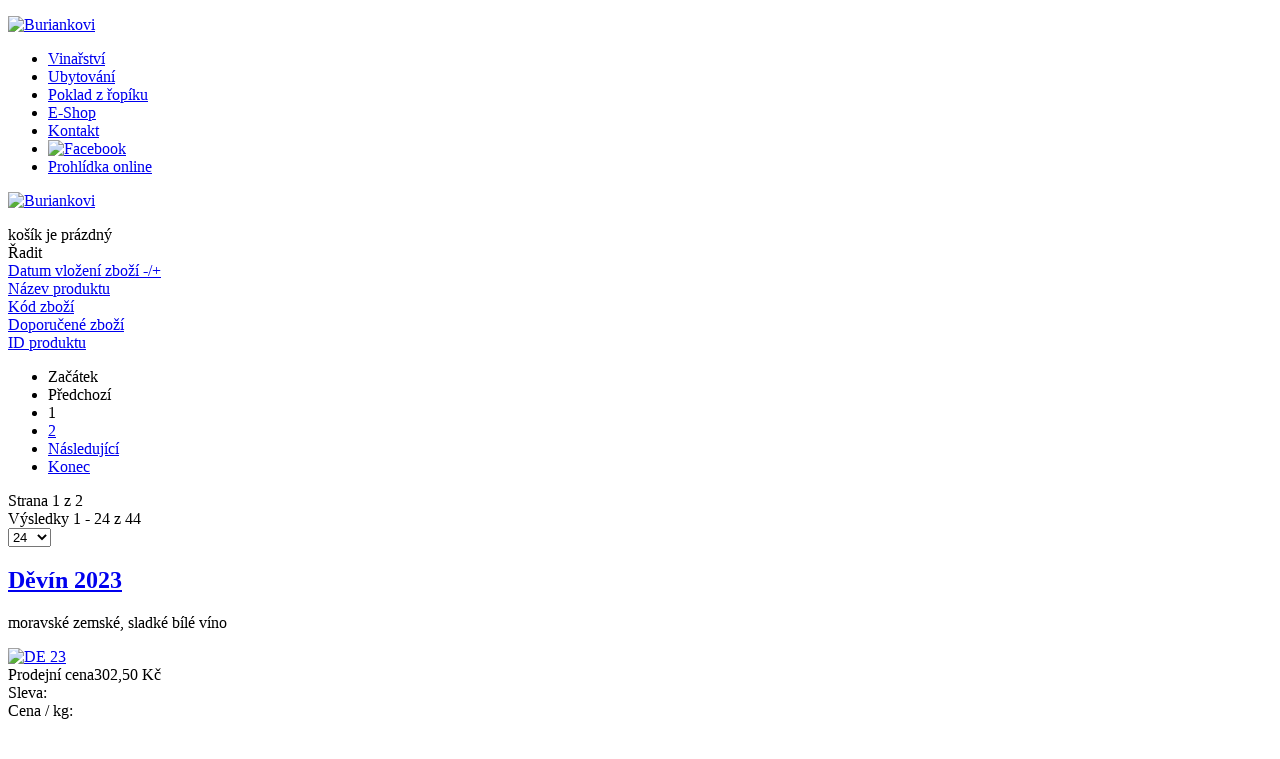

--- FILE ---
content_type: text/html; charset=utf-8
request_url: https://www.vinarstviburiankovi.cz/e-shop
body_size: 122817
content:
<!DOCTYPE HTML>
<html lang="cs-cz" dir="ltr"  data-config='{"twitter":0,"plusone":0,"facebook":0,"style":"rainbow"}'>

<head>
<meta charset="utf-8">
<meta http-equiv="X-UA-Compatible" content="IE=edge">
<meta name="viewport" content="width=device-width, initial-scale=1">
<base href="https://www.vinarstviburiankovi.cz/e-shop" />
	<meta name="title" content="E-Shop Vinařství Buriánkovi" />
	<meta name="description" content=". Přečtěte si více informací" />
	<meta name="generator" content="Joomla! - Open Source Content Management" />
	<title>E-Shop Vinařství Buriánkovi</title>
	<link href="https://www.vinarstviburiankovi.cz/e-shop" rel="canonical" />
	<link href="/components/com_virtuemart/assets/css/vm-ltr-common.css?vmver=40662884" rel="stylesheet" type="text/css" />
	<link href="/components/com_virtuemart/assets/css/vm-ltr-site.css?vmver=40662884" rel="stylesheet" type="text/css" />
	<link href="/components/com_virtuemart/assets/css/jquery.fancybox-1.3.4.css?vmver=40662884" rel="stylesheet" type="text/css" />
	<link href="/plugins/system/jce/css/content.css?aa754b1f19c7df490be4b958cf085e7c" rel="stylesheet" type="text/css" />
	<link href="/modules/mod_cookiesaccept/screen.css" rel="stylesheet" type="text/css" />
	<script src="/media/jui/js/jquery.min.js?9b3cae3c8eef4888fffc5f724ef4b9ec" type="text/javascript"></script>
	<script src="/media/jui/js/jquery-noconflict.js?9b3cae3c8eef4888fffc5f724ef4b9ec" type="text/javascript"></script>
	<script src="/media/jui/js/jquery-migrate.min.js?9b3cae3c8eef4888fffc5f724ef4b9ec" type="text/javascript"></script>
	<script src="/components/com_virtuemart/assets/js/jquery-ui.min.js?vmver=1.9.2" type="text/javascript"></script>
	<script src="/components/com_virtuemart/assets/js/jquery.ui.autocomplete.html.js" type="text/javascript"></script>
	<script src="/components/com_virtuemart/assets/js/jquery.noconflict.js" async="async" type="text/javascript"></script>
	<script src="/components/com_virtuemart/assets/js/vmsite.js?vmver=40662884" type="text/javascript"></script>
	<script src="/components/com_virtuemart/assets/js/fancybox/jquery.fancybox-1.3.4.pack.js?vmver=40662884" type="text/javascript"></script>
	<script src="/components/com_virtuemart/assets/js/vmprices.js?vmver=40662884" type="text/javascript"></script>
	<script src="/components/com_virtuemart/assets/js/dynupdate.js?vmver=40662884" type="text/javascript"></script>
	<script src="/media/jui/js/bootstrap.min.js?9b3cae3c8eef4888fffc5f724ef4b9ec" type="text/javascript"></script>
	<script src="/modules/mod_virtuemart_cart/assets/js/update_cart.js?vmver=40662884" type="text/javascript"></script>
	<script src="http://code.jquery.com/jquery-latest.min.js" type="text/javascript"></script>
	<script src="/media/widgetkit/uikit2-065279d3.js" type="text/javascript"></script>
	<script src="/media/widgetkit/wk-scripts-68dd2d15.js" type="text/javascript"></script>
	<script type="text/javascript">
//<![CDATA[ 
if (typeof Virtuemart === "undefined"){
	var Virtuemart = {};}
var vmSiteurl = 'https://www.vinarstviburiankovi.cz/' ;
Virtuemart.vmSiteurl = vmSiteurl;
var vmLang = '&lang=cs';
Virtuemart.vmLang = vmLang; 
var vmLangTag = 'cs';
Virtuemart.vmLangTag = vmLangTag;
var Itemid = '&Itemid=134';
Virtuemart.addtocart_popup = "1" ; 
var vmCartError = Virtuemart.vmCartError = "Došlo k chybě při aktualizaci vašeho košíku";
var usefancy = true; //]]>

	</script>

<link rel="apple-touch-icon-precomposed" href="/templates/yoo_luna/apple_touch_icon.png">
<link rel="stylesheet" href="/templates/yoo_luna/styles/rainbow/css/bootstrap.css">
<link rel="stylesheet" href="/templates/yoo_luna/styles/rainbow/css/theme.css">
<link rel="stylesheet" href="/templates/yoo_luna/css/custom.css">
<script src="/templates/yoo_luna/warp/vendor/uikit/js/uikit.js"></script>
<script src="/templates/yoo_luna/warp/vendor/uikit/js/components/autocomplete.js"></script>
<script src="/templates/yoo_luna/warp/vendor/uikit/js/components/search.js"></script>
<script src="/templates/yoo_luna/warp/vendor/uikit/js/components/tooltip.js"></script>
<script src="/templates/yoo_luna/warp/vendor/uikit/js/components/sticky.js"></script>
<script src="/templates/yoo_luna/warp/js/social.js"></script>
<script src="/templates/yoo_luna/js/theme.js"></script>
<script src='https://www.google.com/recaptcha/api.js'></script>
</head>

<body class="tm-sidebar-a-left tm-sidebars-1 tm-noblog eshop">

    
        <div class="tm-navbar-container tm-navbar-secondary">

            
            <nav class="tm-navbar uk-navbar"
    data-uk-sticky="{'top': '.uk-block', 'animation': 'uk-animation-slide-top'}">

    <div class="uk-container uk-container-center">

                <div class="uk-grid uk-flex-middle uk-hidden-small">

                        <div>
                <a class="tm-logo" href="https://www.vinarstviburiankovi.cz">
                    
	<p><img src="/images/Buriankovi-logo.png" width="178" height="120" alt="Buriankovi" /></p>                </a>
            </div>
            
            <div class="uk-flex-item-1">
                <ul class="uk-navbar-nav uk-hidden-small">
<li><a href="/vinarstvi">Vinařství</a></li><li><a href="/ubytovani">Ubytování</a></li><li><a href="/poklad-z-ropiku">Poklad z řopíku</a></li><li class="uk-active"><a href="/e-shop">E-Shop</a></li><li><a href="/index.php#tm-bottom-d">Kontakt</a></li><li><a href="https://www.facebook.com/pages/category/Winery-Vineyard/Penzion-a-vina%C5%99stv%C3%AD-Buri%C3%A1nkovi-382445018487976/" class="facebook" target="_blank" rel="noopener noreferrer"><img src="/images/facebook-logo.svg" alt="Facebook"/></a></li><li><a href="https://www.google.com/maps/@48.7743742,16.7769658,3a,75y,264.83h,98.67t/data=!3m7!1e1!3m5!1sAF1QipNy0mKOOcVPOiFwZ7L0crricmt3HdIuTyGFfX_H!2e10!3e12!7i10000!8i5000?entry=ttu" target="_blank" rel="noopener noreferrer">Prohlídka online</a></li></ul>            </div>

        </div>
        
                <div class="uk-flex uk-flex-middle uk-flex-space-between uk-visible-small">

                        <a class="tm-logo-small uk-visible-small" href="https://www.vinarstviburiankovi.cz">
	<p><img src="/images/Buriankovi-logo.png" width="74" height="50" alt="Buriankovi" /></p></a>
            
                        <a href="#offcanvas" class="uk-navbar-toggle uk-visible-small" data-uk-offcanvas></a>
            
        </div>
        
    </div>

        <div class="tm-search">
        <div class="uk-visible-large">
<!-- Virtuemart 2 Ajax Card -->
<div class="vmCartModule " id="vmCartModule">

	<div class="total" style="float: right;">
			</div>

<div class="total_products">košík je prázdný</div>
<div class="show_cart">
	</div>
<div style="clear:both;"></div>
<div class="payments-signin-button" ></div><noscript>
Počkejte prosím</noscript>
</div>

</div>
    </div>
    
</nav>

        </div>
    
    
    
    
    
        <div id="tm-main" class="tm-block-main uk-block uk-block-muted " >
        <div class="uk-container uk-container-center">
            <div class="tm-main uk-grid uk-position-relative" data-uk-grid-match data-uk-grid-margin>

                                <div class="tm-main uk-width-medium-3-4 uk-flex-order-last">

                    
                                        <main id="tm-content" class="tm-content">

                        
                        <div id="system-message-container">
</div>
 <div class="category-view"> <div class="browse-view">

<div class="orderby-displaynumber">
	<div class="floatleft vm-order-list">
		<div class="orderlistcontainer"><div class="title">Řadit</div><div class="activeOrder"><a title="-/+" href="/e-shop/dirAsc?keyword=">Datum vložení zboží -/+</a></div><div class="orderlist"><div><a title="Název produktu" href="/e-shop/by,ordering,product_name?keyword=">Název produktu</a></div><div><a title="Kód zboží" href="/e-shop/by,product_sku?keyword=">Kód zboží</a></div><div><a title="Doporučené zboží" href="/e-shop/by,product_special?keyword=">Doporučené zboží</a></div><div><a title="ID produktu" href="/e-shop/by,virtuemart_product_id?keyword=">ID produktu</a></div></div></div>			</div>
	<div class="vm-pagination vm-pagination-top">
		<ul><li class="pagination-start"><span class="pagenav">Začátek</span></li><li class="pagination-prev"><span class="pagenav">Předchozí</span></li><li><span class="pagenav">1</span></li><li><a  title="2" href="/e-shop?start=24" class="pagenav">2</a></li><li class="pagination-next"><a rel="next" title="Následující" href="/e-shop?start=24" class="pagenav">Následující</a></li><li class="pagination-end"><a  title="Konec" href="/e-shop?start=24" class="pagenav">Konec</a></li></ul>		<span class="vm-page-counter">Strana 1 z 2</span>
	</div>
	<div class="floatright display-number">
Výsledky 1 - 24 z 44<br/><select id="limit" name="limit" class="inputbox" size="1" onchange="window.top.location.href=this.options[this.selectedIndex].value">
	<option value="/e-shop?limit=15">15</option>
	<option value="/e-shop?limit=24" selected="selected">24</option>
	<option value="/e-shop?limit=30">30</option>
	<option value="/e-shop?limit=60">60</option>
	<option value="/e-shop?limit=150">150</option>
</select>
</div>

	<div class="clear"></div>
</div> <!-- end of orderby-displaynumber -->


	<div class='productboxes'><!--	<div class="row"> -->
		
		<!--<div class="spacer product-container"> -->
		
	<div class="productbox "> 
		

				<div class="vm-product-descr-container-1">
					<h2><a href="/e-shop/devin-2023-208" >Děvín 2023</a></h2>
										<p class="product_s_desc">
						moravské zemské, sladké bílé víno						 
					</p> 
							</div>


			

			<div class="vm-product-media-container">

					<a title="Děvín 2023" href="/e-shop/devin-2023-208">
						<img  class="browseProductImage"  loading="lazy"  src="/images/virtuemart/product/resized/DE 23_0x450.jpg"  alt="DE 23"  />					</a>


				<div class="vm-product-rating-container">
								</div>


			<div class="flags">
				<div class="flag-hotness hotness0"></div>
							</div>


			</div>

		<div class='bottom'>




<div class='actions'>
<div class='stockbox'>
</div>
<div class="product-price" id="productPrice208">
	<div class="PricesalesPrice vm-display vm-price-value"><span class="vm-price-desc">Prodejní cena</span><span class="PricesalesPrice">302,50&nbsp;Kč</span></div><div class="PricediscountAmount vm-nodisplay"><span class="vm-price-desc">Sleva:</span><span class="PricediscountAmount"></span></div><div class="PriceunitPrice vm-nodisplay"><span class="vm-price-desc">Cena / kg:</span><span class="PriceunitPrice"></span></div></div>

	<div class="addtocart-area">
		<form method="post" class="product js-recalculate" action="/e-shop" autocomplete="off" >
			<div class="vm-customfields-wrap">
							</div>			
				
	<div class="addtocart-bar">
		
		<!--
		object(TableProducts)#796 (120) {
  ["virtuemart_product_id"]=>
  string(3) "208"
  ["virtuemart_vendor_id"]=>
  string(1) "1"
  ["product_parent_id"]=>
  string(1) "0"
  ["product_sku"]=>
  string(5) "31-23"
  ["product_gtin"]=>
  string(0) ""
  ["product_mpn"]=>
  string(0) ""
  ["product_name"]=>
  string(12) "Děvín 2023"
  ["slug"]=>
  string(14) "devin-2023-208"
  ["product_s_desc"]=>
  string(39) "moravské zemské, sladké bílé víno"
  ["product_desc"]=>
  string(574) "<p>Exkluzivní víno, extraktivní, aromatické, květinově-kořenitého charakteru s podtónem rozinek a pikantní kyselinkou v závěru. Doporučujeme ke gratinované hrušce na másle s kousky sýru s modrou plísní a oříšky. Potenciál archivace více než 10 let.</p>
<ul>
<li>objem lahve: 0,5 l</li>
<li>ročník: 2023</li>
<li>alkohol: 12,0 %</li>
<li>cukernatost při sběru:&nbsp;29 °ČNM</li>
<li>číslo šarže 31/23</li>
<li>plněno v: Jaroslav Buriánek, Hlohovec</li>
<li>víno z České republiky</li>
<li>obsahuje oxid siřičitý</li>
</ul>"
  ["product_weight"]=>
  float(0)
  ["product_weight_uom"]=>
  string(2) "KG"
  ["product_length"]=>
  float(0)
  ["product_width"]=>
  float(0)
  ["product_height"]=>
  float(0)
  ["product_lwh_uom"]=>
  string(1) "M"
  ["product_url"]=>
  string(0) ""
  ["product_in_stock"]=>
  int(0)
  ["product_ordered"]=>
  string(1) "6"
  ["product_stockhandle"]=>
  string(1) "0"
  ["low_stock_notification"]=>
  string(1) "0"
  ["product_available_date"]=>
  string(19) "2018-11-08 00:00:00"
  ["product_availability"]=>
  string(0) ""
  ["product_special"]=>
  string(1) "0"
  ["product_discontinued"]=>
  string(1) "0"
  ["pordering"]=>
  string(1) "0"
  ["product_sales"]=>
  string(1) "0"
  ["product_unit"]=>
  string(2) "KG"
  ["product_packaging"]=>
  float(0)
  ["product_params"]=>
  string(88) "min_order_level=""|max_order_level=""|step_order_level=""|shared_stock=0|product_box=""|"
  ["intnotes"]=>
  string(0) ""
  ["customtitle"]=>
  string(0) ""
  ["metadesc"]=>
  string(0) ""
  ["metakey"]=>
  string(0) ""
  ["metarobot"]=>
  string(0) ""
  ["metaauthor"]=>
  string(0) ""
  ["layout"]=>
  string(0) ""
  ["published"]=>
  string(1) "1"
  ["has_categories"]=>
  string(1) "1"
  ["has_manufacturers"]=>
  string(1) "0"
  ["has_medias"]=>
  string(1) "1"
  ["has_prices"]=>
  int(1)
  ["has_shoppergroups"]=>
  string(1) "0"
  ["product_canon_category_id"]=>
  string(1) "0"
  ["_lhash":"VmTable":private]=>
  int(2591030137)
  ["_tbl":protected]=>
  string(22) "#__virtuemart_products"
  ["_tbl_lang":protected]=>
  string(28) "#__virtuemart_products_cs_cz"
  ["_tbl_key":protected]=>
  string(21) "virtuemart_product_id"
  ["_tbl_keys":protected]=>
  array(1) {
    [0]=>
    string(21) "virtuemart_product_id"
  }
  ["_pkey":protected]=>
  string(21) "virtuemart_product_id"
  ["_pkeyForm":protected]=>
  string(3) "cid"
  ["_obkeys"]=>
  array(2) {
    ["product_name"]=>
    int(1)
    ["slug"]=>
    int(1)
  }
  ["_unique":protected]=>
  bool(true)
  ["_unique_name"]=>
  array(1) {
    ["slug"]=>
    int(1)
  }
  ["_orderingKey":protected]=>
  string(8) "ordering"
  ["_slugAutoName"]=>
  string(12) "product_name"
  ["_slugName":protected]=>
  string(4) "slug"
  ["_db":protected]=>
  object(JDatabaseDriverMysqli)#22 (23) {
    ["name"]=>
    string(6) "mysqli"
    ["serverType"]=>
    string(5) "mysql"
    ["connection":protected]=>
    object(mysqli)#23 (19) {
      ["affected_rows"]=>
      int(0)
      ["client_info"]=>
      string(79) "mysqlnd 5.0.12-dev - 20150407 - $Id: 3591daad22de08524295e1bd073aceeff11e6579 $"
      ["client_version"]=>
      int(50012)
      ["connect_errno"]=>
      int(0)
      ["connect_error"]=>
      NULL
      ["errno"]=>
      int(0)
      ["error"]=>
      string(0) ""
      ["error_list"]=>
      array(0) {
      }
      ["field_count"]=>
      int(3)
      ["host_info"]=>
      string(25) "Localhost via UNIX socket"
      ["info"]=>
      NULL
      ["insert_id"]=>
      int(0)
      ["server_info"]=>
      string(38) "5.5.5-10.3.39-MariaDB-0ubuntu0.20.04.2"
      ["server_version"]=>
      int(100339)
      ["stat"]=>
      string(156) "Uptime: 960438  Threads: 105  Questions: 1662802628  Slow queries: 11  Opens: 14552451  Flush tables: 1  Open tables: 2000  Queries per second avg: 1731.296"
      ["sqlstate"]=>
      string(5) "00000"
      ["protocol_version"]=>
      int(10)
      ["thread_id"]=>
      int(9835672)
      ["warning_count"]=>
      int(0)
    }
    ["nameQuote":protected]=>
    string(1) "`"
    ["nullDate":protected]=>
    string(19) "0000-00-00 00:00:00"
    ["_database":"JDatabaseDriver":private]=>
    string(20) "vinarstviburianek_cz"
    ["count":protected]=>
    int(191)
    ["cursor":protected]=>
    NULL
    ["debug":protected]=>
    bool(false)
    ["limit":protected]=>
    int(0)
    ["log":protected]=>
    array(0) {
    }
    ["timings":protected]=>
    array(0) {
    }
    ["callStacks":protected]=>
    array(0) {
    }
    ["offset":protected]=>
    int(0)
    ["options":protected]=>
    array(9) {
      ["driver"]=>
      string(6) "mysqli"
      ["host"]=>
      string(9) "localhost"
      ["user"]=>
      string(16) "vinarstviburiane"
      ["password"]=>
      string(9) "vinbur842"
      ["database"]=>
      string(20) "vinarstviburianek_cz"
      ["prefix"]=>
      string(4) "j25_"
      ["select"]=>
      bool(true)
      ["port"]=>
      int(3306)
      ["socket"]=>
      NULL
    }
    ["sql":protected]=>
    string(257) "SELECT virtuemart_product_id,product_parent_id,product_in_stock-product_ordered as stock from #__virtuemart_products where product_parent_id in (208,207,206,204,202,201,200,199,198,197,196,195,194,193,192,191,190,189,187,186,182,180,179,177) and published=1"
    ["tablePrefix":protected]=>
    string(4) "j25_"
    ["utf":protected]=>
    bool(true)
    ["utf8mb4":protected]=>
    bool(true)
    ["errorNum":protected]=>
    int(0)
    ["errorMsg":protected]=>
    string(0) ""
    ["transactionDepth":protected]=>
    int(0)
    ["disconnectHandlers":protected]=>
    array(0) {
    }
  }
  ["_rules":protected]=>
  NULL
  ["_trackAssets":protected]=>
  bool(false)
  ["_locked":protected]=>
  bool(false)
  ["_loggable":protected]=>
  bool(true)
  ["_xParams"]=>
  string(14) "product_params"
  ["_varsToPushParam"]=>
  array(5) {
    ["min_order_level"]=>
    array(2) {
      [0]=>
      NULL
      [1]=>
      string(5) "float"
    }
    ["max_order_level"]=>
    array(2) {
      [0]=>
      NULL
      [1]=>
      string(5) "float"
    }
    ["step_order_level"]=>
    array(2) {
      [0]=>
      NULL
      [1]=>
      string(5) "float"
    }
    ["shared_stock"]=>
    array(2) {
      [0]=>
      int(0)
      [1]=>
      string(3) "int"
    }
    ["product_box"]=>
    array(2) {
      [0]=>
      NULL
      [1]=>
      string(5) "float"
    }
  }
  ["_translatable"]=>
  bool(true)
  ["_translatableFields":protected]=>
  array(7) {
    [0]=>
    string(12) "product_name"
    [1]=>
    string(14) "product_s_desc"
    [2]=>
    string(12) "product_desc"
    [3]=>
    string(8) "metadesc"
    [4]=>
    string(7) "metakey"
    [5]=>
    string(11) "customtitle"
    ["slug"]=>
    string(4) "slug"
  }
  ["_hashName":protected]=>
  string(0) ""
  ["_omittedHashFields":protected]=>
  array(0) {
  }
  ["_cryptedFields"]=>
  bool(false)
  ["_langTag"]=>
  string(5) "cs_cz"
  ["_ltmp"]=>
  bool(false)
  ["_loadedWithLangFallback"]=>
  int(0)
  ["_loaded"]=>
  bool(true)
  ["_updateNulls":protected]=>
  bool(true)
  ["_toConvertDec":protected]=>
  bool(false)
  ["_genericVendorId":protected]=>
  bool(true)
  ["_tablePreFix"]=>
  string(2) "p."
  ["_autoincrement"]=>
  bool(true)
  ["_observers"]=>
  object(JObserverUpdater)#778 (3) {
    ["aliases":protected]=>
    array(0) {
    }
    ["observers":protected]=>
    array(0) {
    }
    ["doCallObservers":protected]=>
    bool(true)
  }
  ["created_on"]=>
  string(19) "2025-12-05 17:49:02"
  ["created_by"]=>
  string(2) "63"
  ["modified_on"]=>
  string(19) "2025-12-05 18:22:43"
  ["modified_by"]=>
  string(2) "63"
  ["min_order_level"]=>
  NULL
  ["max_order_level"]=>
  NULL
  ["step_order_level"]=>
  NULL
  ["shared_stock"]=>
  int(0)
  ["product_box"]=>
  NULL
  ["allIds"]=>
  array(1) {
    [0]=>
    string(3) "208"
  }
  ["virtuemart_media_id"]=>
  array(1) {
    [0]=>
    string(3) "247"
  }
  ["allPrices"]=>
  array(1) {
    [0]=>
    array(43) {
      ["virtuemart_product_price_id"]=>
      float(210)
      ["virtuemart_product_id"]=>
      float(208)
      ["virtuemart_shoppergroup_id"]=>
      string(1) "0"
      ["product_price"]=>
      float(250)
      ["override"]=>
      string(1) "0"
      ["product_override_price"]=>
      float(0)
      ["product_tax_id"]=>
      string(1) "0"
      ["product_discount_id"]=>
      string(1) "0"
      ["product_currency"]=>
      float(33)
      ["product_price_publish_up"]=>
      string(19) "0000-00-00 00:00:00"
      ["product_price_publish_down"]=>
      string(19) "0000-00-00 00:00:00"
      ["price_quantity_start"]=>
      string(1) "0"
      ["price_quantity_end"]=>
      string(1) "0"
      ["created_on"]=>
      string(19) "2025-12-05 17:49:02"
      ["created_by"]=>
      float(63)
      ["modified_on"]=>
      string(19) "2025-12-05 18:22:43"
      ["modified_by"]=>
      float(63)
      ["locked_on"]=>
      string(19) "0000-00-00 00:00:00"
      ["locked_by"]=>
      string(1) "0"
      ["costPrice"]=>
      float(250)
      ["basePrice"]=>
      float(250)
      ["basePriceVariant"]=>
      float(250)
      ["basePriceWithTax"]=>
      float(302.5)
      ["discountedPriceWithoutTax"]=>
      float(250)
      ["priceBeforeTax"]=>
      float(250)
      ["salesPrice"]=>
      float(302.5)
      ["taxAmount"]=>
      float(52.5)
      ["salesPriceWithDiscount"]=>
      float(0)
      ["salesPriceTemp"]=>
      float(302.5)
      ["unitPrice"]=>
      float(0)
      ["discountAmount"]=>
      float(-0)
      ["priceWithoutTax"]=>
      float(250)
      ["variantModification"]=>
      float(0)
      ["DBTax"]=>
      array(0) {
      }
      ["Tax"]=>
      array(1) {
        [1]=>
        array(8) {
          [0]=>
          string(8) "DPH 21 %"
          [1]=>
          string(7) "21.0000"
          [2]=>
          string(2) "+%"
          [3]=>
          string(1) "0"
          [4]=>
          string(2) "33"
          [5]=>
          string(0) ""
          [6]=>
          string(1) "1"
          [7]=>
          string(1) "1"
        }
      }
      ["VatTax"]=>
      array(0) {
      }
      ["DATax"]=>
      array(0) {
      }
      ["Marge"]=>
      array(0) {
      }
      ["salesPriceTt"]=>
      float(302.5)
      ["discountedPriceWithoutTaxTt"]=>
      float(250)
      ["priceWithoutTaxTt"]=>
      float(250)
      ["discountAmountTt"]=>
      float(-0)
      ["taxAmountTt"]=>
      float(52.5)
    }
  }
  ["selectedPrice"]=>
  int(0)
  ["virtuemart_manufacturer_id"]=>
  array(0) {
  }
  ["mf_name"]=>
  string(0) ""
  ["mf_desc"]=>
  string(0) ""
  ["mf_url"]=>
  string(0) ""
  ["categoryItem"]=>
  array(6) {
    [0]=>
    array(51) {
      ["virtuemart_category_id"]=>
      string(1) "1"
      ["category_parent_id"]=>
      string(1) "6"
      ["virtuemart_vendor_id"]=>
      string(1) "1"
      ["category_name"]=>
      string(12) "Bílá vína"
      ["slug"]=>
      string(9) "bila-vina"
      ["category_description"]=>
      string(0) ""
      ["category_template"]=>
      string(0) ""
      ["category_layout"]=>
      string(0) ""
      ["category_product_layout"]=>
      string(0) ""
      ["products_per_row"]=>
      string(0) ""
      ["ordering"]=>
      string(1) "0"
      ["shared"]=>
      string(1) "0"
      ["cat_params"]=>
      string(396) "show_store_desc=""|showcategory_desc=""|showcategory=""|categories_per_row=""|showproducts=""|omitLoaded=""|showsearch=""|productsublayout=""|featured=""|featured_rows=""|omitLoaded_featured=""|discontinued=""|discontinued_rows=""|omitLoaded_discontinued=""|latest=""|latest_rows=""|omitLoaded_latest=""|topten=""|topten_rows=""|omitLoaded_topten=""|recent=""|recent_rows=""|omitLoaded_recent=""|"
      ["limit_list_step"]=>
      string(1) "0"
      ["limit_list_initial"]=>
      string(1) "0"
      ["metadesc"]=>
      string(0) ""
      ["customtitle"]=>
      string(0) ""
      ["metakey"]=>
      string(0) ""
      ["metarobot"]=>
      string(0) ""
      ["metaauthor"]=>
      string(0) ""
      ["published"]=>
      string(1) "1"
      ["has_children"]=>
      string(1) "0"
      ["has_medias"]=>
      string(1) "0"
      ["created_on"]=>
      string(19) "2018-11-08 15:24:35"
      ["created_by"]=>
      string(2) "62"
      ["modified_on"]=>
      string(19) "2019-01-28 07:54:56"
      ["modified_by"]=>
      string(2) "62"
      ["show_store_desc"]=>
      string(0) ""
      ["showcategory_desc"]=>
      string(0) ""
      ["showcategory"]=>
      string(0) ""
      ["categories_per_row"]=>
      string(0) ""
      ["showproducts"]=>
      string(0) ""
      ["omitLoaded"]=>
      string(0) ""
      ["showsearch"]=>
      string(0) ""
      ["productsublayout"]=>
      string(0) ""
      ["featured"]=>
      string(0) ""
      ["featured_rows"]=>
      string(0) ""
      ["omitLoaded_featured"]=>
      string(0) ""
      ["discontinued"]=>
      string(0) ""
      ["discontinued_rows"]=>
      string(0) ""
      ["omitLoaded_discontinued"]=>
      string(0) ""
      ["latest"]=>
      string(0) ""
      ["latest_rows"]=>
      string(0) ""
      ["omitLoaded_latest"]=>
      string(0) ""
      ["topten"]=>
      string(0) ""
      ["topten_rows"]=>
      string(0) ""
      ["omitLoaded_topten"]=>
      string(0) ""
      ["recent"]=>
      string(0) ""
      ["recent_rows"]=>
      string(0) ""
      ["omitLoaded_recent"]=>
      string(0) ""
      ["id"]=>
      string(4) "1419"
    }
    [1]=>
    array(51) {
      ["virtuemart_category_id"]=>
      string(1) "6"
      ["category_parent_id"]=>
      string(1) "0"
      ["virtuemart_vendor_id"]=>
      string(1) "1"
      ["category_name"]=>
      string(15) "Vína dle barvy"
      ["slug"]=>
      string(14) "vina-dle-barvy"
      ["category_description"]=>
      string(0) ""
      ["category_template"]=>
      string(0) ""
      ["category_layout"]=>
      string(0) ""
      ["category_product_layout"]=>
      string(0) ""
      ["products_per_row"]=>
      string(0) ""
      ["ordering"]=>
      string(1) "0"
      ["shared"]=>
      string(1) "0"
      ["cat_params"]=>
      string(396) "show_store_desc=""|showcategory_desc=""|showcategory=""|categories_per_row=""|showproducts=""|omitLoaded=""|showsearch=""|productsublayout=""|featured=""|featured_rows=""|omitLoaded_featured=""|discontinued=""|discontinued_rows=""|omitLoaded_discontinued=""|latest=""|latest_rows=""|omitLoaded_latest=""|topten=""|topten_rows=""|omitLoaded_topten=""|recent=""|recent_rows=""|omitLoaded_recent=""|"
      ["limit_list_step"]=>
      string(1) "0"
      ["limit_list_initial"]=>
      string(1) "0"
      ["metadesc"]=>
      string(0) ""
      ["customtitle"]=>
      string(0) ""
      ["metakey"]=>
      string(0) ""
      ["metarobot"]=>
      string(0) ""
      ["metaauthor"]=>
      string(0) ""
      ["published"]=>
      string(1) "1"
      ["has_children"]=>
      string(1) "1"
      ["has_medias"]=>
      string(1) "0"
      ["created_on"]=>
      string(19) "2019-01-28 07:54:41"
      ["created_by"]=>
      string(2) "62"
      ["modified_on"]=>
      string(19) "2019-01-28 07:55:56"
      ["modified_by"]=>
      string(2) "62"
      ["show_store_desc"]=>
      string(0) ""
      ["showcategory_desc"]=>
      string(0) ""
      ["showcategory"]=>
      string(0) ""
      ["categories_per_row"]=>
      string(0) ""
      ["showproducts"]=>
      string(0) ""
      ["omitLoaded"]=>
      string(0) ""
      ["showsearch"]=>
      string(0) ""
      ["productsublayout"]=>
      string(0) ""
      ["featured"]=>
      string(0) ""
      ["featured_rows"]=>
      string(0) ""
      ["omitLoaded_featured"]=>
      string(0) ""
      ["discontinued"]=>
      string(0) ""
      ["discontinued_rows"]=>
      string(0) ""
      ["omitLoaded_discontinued"]=>
      string(0) ""
      ["latest"]=>
      string(0) ""
      ["latest_rows"]=>
      string(0) ""
      ["omitLoaded_latest"]=>
      string(0) ""
      ["topten"]=>
      string(0) ""
      ["topten_rows"]=>
      string(0) ""
      ["omitLoaded_topten"]=>
      string(0) ""
      ["recent"]=>
      string(0) ""
      ["recent_rows"]=>
      string(0) ""
      ["omitLoaded_recent"]=>
      string(0) ""
      ["id"]=>
      string(4) "1420"
    }
    [2]=>
    array(51) {
      ["virtuemart_category_id"]=>
      string(1) "7"
      ["category_parent_id"]=>
      string(1) "0"
      ["virtuemart_vendor_id"]=>
      string(1) "1"
      ["category_name"]=>
      string(22) "Vína dle obsahu cukru"
      ["slug"]=>
      string(21) "vina-dle-obsahu-cukru"
      ["category_description"]=>
      string(0) ""
      ["category_template"]=>
      string(0) ""
      ["category_layout"]=>
      string(0) ""
      ["category_product_layout"]=>
      string(0) ""
      ["products_per_row"]=>
      string(0) ""
      ["ordering"]=>
      string(1) "0"
      ["shared"]=>
      string(1) "0"
      ["cat_params"]=>
      string(396) "show_store_desc=""|showcategory_desc=""|showcategory=""|categories_per_row=""|showproducts=""|omitLoaded=""|showsearch=""|productsublayout=""|featured=""|featured_rows=""|omitLoaded_featured=""|discontinued=""|discontinued_rows=""|omitLoaded_discontinued=""|latest=""|latest_rows=""|omitLoaded_latest=""|topten=""|topten_rows=""|omitLoaded_topten=""|recent=""|recent_rows=""|omitLoaded_recent=""|"
      ["limit_list_step"]=>
      string(1) "0"
      ["limit_list_initial"]=>
      string(1) "0"
      ["metadesc"]=>
      string(0) ""
      ["customtitle"]=>
      string(0) ""
      ["metakey"]=>
      string(0) ""
      ["metarobot"]=>
      string(0) ""
      ["metaauthor"]=>
      string(0) ""
      ["published"]=>
      string(1) "1"
      ["has_children"]=>
      string(1) "1"
      ["has_medias"]=>
      string(1) "0"
      ["created_on"]=>
      string(19) "2019-01-28 07:55:48"
      ["created_by"]=>
      string(2) "62"
      ["modified_on"]=>
      string(19) "2019-01-28 07:56:10"
      ["modified_by"]=>
      string(2) "62"
      ["show_store_desc"]=>
      string(0) ""
      ["showcategory_desc"]=>
      string(0) ""
      ["showcategory"]=>
      string(0) ""
      ["categories_per_row"]=>
      string(0) ""
      ["showproducts"]=>
      string(0) ""
      ["omitLoaded"]=>
      string(0) ""
      ["showsearch"]=>
      string(0) ""
      ["productsublayout"]=>
      string(0) ""
      ["featured"]=>
      string(0) ""
      ["featured_rows"]=>
      string(0) ""
      ["omitLoaded_featured"]=>
      string(0) ""
      ["discontinued"]=>
      string(0) ""
      ["discontinued_rows"]=>
      string(0) ""
      ["omitLoaded_discontinued"]=>
      string(0) ""
      ["latest"]=>
      string(0) ""
      ["latest_rows"]=>
      string(0) ""
      ["omitLoaded_latest"]=>
      string(0) ""
      ["topten"]=>
      string(0) ""
      ["topten_rows"]=>
      string(0) ""
      ["omitLoaded_topten"]=>
      string(0) ""
      ["recent"]=>
      string(0) ""
      ["recent_rows"]=>
      string(0) ""
      ["omitLoaded_recent"]=>
      string(0) ""
      ["id"]=>
      string(4) "1421"
    }
    [3]=>
    array(51) {
      ["virtuemart_category_id"]=>
      string(1) "8"
      ["category_parent_id"]=>
      string(1) "0"
      ["virtuemart_vendor_id"]=>
      string(1) "1"
      ["category_name"]=>
      string(19) "Vína dle ročníku"
      ["slug"]=>
      string(16) "vina-dle-rocniku"
      ["category_description"]=>
      string(0) ""
      ["category_template"]=>
      string(0) ""
      ["category_layout"]=>
      string(0) ""
      ["category_product_layout"]=>
      string(0) ""
      ["products_per_row"]=>
      string(0) ""
      ["ordering"]=>
      string(1) "0"
      ["shared"]=>
      string(1) "0"
      ["cat_params"]=>
      string(396) "show_store_desc=""|showcategory_desc=""|showcategory=""|categories_per_row=""|showproducts=""|omitLoaded=""|showsearch=""|productsublayout=""|featured=""|featured_rows=""|omitLoaded_featured=""|discontinued=""|discontinued_rows=""|omitLoaded_discontinued=""|latest=""|latest_rows=""|omitLoaded_latest=""|topten=""|topten_rows=""|omitLoaded_topten=""|recent=""|recent_rows=""|omitLoaded_recent=""|"
      ["limit_list_step"]=>
      string(1) "0"
      ["limit_list_initial"]=>
      string(1) "0"
      ["metadesc"]=>
      string(0) ""
      ["customtitle"]=>
      string(0) ""
      ["metakey"]=>
      string(0) ""
      ["metarobot"]=>
      string(0) ""
      ["metaauthor"]=>
      string(0) ""
      ["published"]=>
      string(1) "1"
      ["has_children"]=>
      string(1) "1"
      ["has_medias"]=>
      string(1) "0"
      ["created_on"]=>
      string(19) "2019-01-28 08:03:35"
      ["created_by"]=>
      string(2) "62"
      ["modified_on"]=>
      string(19) "2019-01-28 08:03:45"
      ["modified_by"]=>
      string(2) "62"
      ["show_store_desc"]=>
      string(0) ""
      ["showcategory_desc"]=>
      string(0) ""
      ["showcategory"]=>
      string(0) ""
      ["categories_per_row"]=>
      string(0) ""
      ["showproducts"]=>
      string(0) ""
      ["omitLoaded"]=>
      string(0) ""
      ["showsearch"]=>
      string(0) ""
      ["productsublayout"]=>
      string(0) ""
      ["featured"]=>
      string(0) ""
      ["featured_rows"]=>
      string(0) ""
      ["omitLoaded_featured"]=>
      string(0) ""
      ["discontinued"]=>
      string(0) ""
      ["discontinued_rows"]=>
      string(0) ""
      ["omitLoaded_discontinued"]=>
      string(0) ""
      ["latest"]=>
      string(0) ""
      ["latest_rows"]=>
      string(0) ""
      ["omitLoaded_latest"]=>
      string(0) ""
      ["topten"]=>
      string(0) ""
      ["topten_rows"]=>
      string(0) ""
      ["omitLoaded_topten"]=>
      string(0) ""
      ["recent"]=>
      string(0) ""
      ["recent_rows"]=>
      string(0) ""
      ["omitLoaded_recent"]=>
      string(0) ""
      ["id"]=>
      string(4) "1422"
    }
    [4]=>
    array(51) {
      ["virtuemart_category_id"]=>
      string(2) "14"
      ["category_parent_id"]=>
      string(1) "7"
      ["virtuemart_vendor_id"]=>
      string(1) "1"
      ["category_name"]=>
      string(7) "Sladké"
      ["slug"]=>
      string(6) "sladke"
      ["category_description"]=>
      string(0) ""
      ["category_template"]=>
      string(0) ""
      ["category_layout"]=>
      string(0) ""
      ["category_product_layout"]=>
      string(0) ""
      ["products_per_row"]=>
      string(0) ""
      ["ordering"]=>
      string(1) "0"
      ["shared"]=>
      string(1) "0"
      ["cat_params"]=>
      string(396) "show_store_desc=""|showcategory_desc=""|showcategory=""|categories_per_row=""|showproducts=""|omitLoaded=""|showsearch=""|productsublayout=""|featured=""|featured_rows=""|omitLoaded_featured=""|discontinued=""|discontinued_rows=""|omitLoaded_discontinued=""|latest=""|latest_rows=""|omitLoaded_latest=""|topten=""|topten_rows=""|omitLoaded_topten=""|recent=""|recent_rows=""|omitLoaded_recent=""|"
      ["limit_list_step"]=>
      string(1) "0"
      ["limit_list_initial"]=>
      string(1) "0"
      ["metadesc"]=>
      string(0) ""
      ["customtitle"]=>
      string(0) ""
      ["metakey"]=>
      string(0) ""
      ["metarobot"]=>
      string(0) ""
      ["metaauthor"]=>
      string(0) ""
      ["published"]=>
      string(1) "1"
      ["has_children"]=>
      string(1) "0"
      ["has_medias"]=>
      string(1) "0"
      ["created_on"]=>
      string(19) "2019-01-28 15:41:49"
      ["created_by"]=>
      string(2) "62"
      ["modified_on"]=>
      string(19) "2019-01-28 15:42:02"
      ["modified_by"]=>
      string(2) "62"
      ["show_store_desc"]=>
      string(0) ""
      ["showcategory_desc"]=>
      string(0) ""
      ["showcategory"]=>
      string(0) ""
      ["categories_per_row"]=>
      string(0) ""
      ["showproducts"]=>
      string(0) ""
      ["omitLoaded"]=>
      string(0) ""
      ["showsearch"]=>
      string(0) ""
      ["productsublayout"]=>
      string(0) ""
      ["featured"]=>
      string(0) ""
      ["featured_rows"]=>
      string(0) ""
      ["omitLoaded_featured"]=>
      string(0) ""
      ["discontinued"]=>
      string(0) ""
      ["discontinued_rows"]=>
      string(0) ""
      ["omitLoaded_discontinued"]=>
      string(0) ""
      ["latest"]=>
      string(0) ""
      ["latest_rows"]=>
      string(0) ""
      ["omitLoaded_latest"]=>
      string(0) ""
      ["topten"]=>
      string(0) ""
      ["topten_rows"]=>
      string(0) ""
      ["omitLoaded_topten"]=>
      string(0) ""
      ["recent"]=>
      string(0) ""
      ["recent_rows"]=>
      string(0) ""
      ["omitLoaded_recent"]=>
      string(0) ""
      ["id"]=>
      string(4) "1427"
    }
    [5]=>
    array(51) {
      ["virtuemart_category_id"]=>
      string(2) "24"
      ["category_parent_id"]=>
      string(1) "8"
      ["virtuemart_vendor_id"]=>
      string(1) "1"
      ["category_name"]=>
      string(10) "Vína 2023"
      ["slug"]=>
      string(9) "vina-2023"
      ["category_description"]=>
      string(0) ""
      ["category_template"]=>
      string(0) ""
      ["category_layout"]=>
      string(0) ""
      ["category_product_layout"]=>
      string(0) ""
      ["products_per_row"]=>
      string(0) ""
      ["ordering"]=>
      string(1) "0"
      ["shared"]=>
      string(1) "0"
      ["cat_params"]=>
      string(396) "show_store_desc=""|showcategory_desc=""|showcategory=""|categories_per_row=""|showproducts=""|omitLoaded=""|showsearch=""|productsublayout=""|featured=""|featured_rows=""|omitLoaded_featured=""|discontinued=""|discontinued_rows=""|omitLoaded_discontinued=""|latest=""|latest_rows=""|omitLoaded_latest=""|topten=""|topten_rows=""|omitLoaded_topten=""|recent=""|recent_rows=""|omitLoaded_recent=""|"
      ["limit_list_step"]=>
      string(1) "0"
      ["limit_list_initial"]=>
      string(1) "0"
      ["metadesc"]=>
      string(0) ""
      ["customtitle"]=>
      string(0) ""
      ["metakey"]=>
      string(0) ""
      ["metarobot"]=>
      string(0) ""
      ["metaauthor"]=>
      string(0) ""
      ["published"]=>
      string(1) "1"
      ["has_children"]=>
      string(1) "0"
      ["has_medias"]=>
      string(1) "1"
      ["created_on"]=>
      string(19) "2024-04-29 11:08:05"
      ["created_by"]=>
      string(2) "63"
      ["modified_on"]=>
      string(19) "2024-04-29 11:08:05"
      ["modified_by"]=>
      string(2) "63"
      ["show_store_desc"]=>
      string(0) ""
      ["showcategory_desc"]=>
      string(0) ""
      ["showcategory"]=>
      string(0) ""
      ["categories_per_row"]=>
      string(0) ""
      ["showproducts"]=>
      string(0) ""
      ["omitLoaded"]=>
      string(0) ""
      ["showsearch"]=>
      string(0) ""
      ["productsublayout"]=>
      string(0) ""
      ["featured"]=>
      string(0) ""
      ["featured_rows"]=>
      string(0) ""
      ["omitLoaded_featured"]=>
      string(0) ""
      ["discontinued"]=>
      string(0) ""
      ["discontinued_rows"]=>
      string(0) ""
      ["omitLoaded_discontinued"]=>
      string(0) ""
      ["latest"]=>
      string(0) ""
      ["latest_rows"]=>
      string(0) ""
      ["omitLoaded_latest"]=>
      string(0) ""
      ["topten"]=>
      string(0) ""
      ["topten_rows"]=>
      string(0) ""
      ["omitLoaded_topten"]=>
      string(0) ""
      ["recent"]=>
      string(0) ""
      ["recent_rows"]=>
      string(0) ""
      ["omitLoaded_recent"]=>
      string(0) ""
      ["id"]=>
      string(4) "1426"
    }
  }
  ["canonCatId"]=>
  string(1) "1"
  ["canonCatIdname"]=>
  string(0) ""
  ["categories"]=>
  array(6) {
    [0]=>
    string(1) "1"
    [1]=>
    string(1) "6"
    [2]=>
    string(1) "7"
    [3]=>
    string(1) "8"
    [4]=>
    string(2) "14"
    [5]=>
    string(2) "24"
  }
  ["virtuemart_category_id"]=>
  string(1) "1"
  ["ordering"]=>
  string(1) "0"
  ["id"]=>
  string(4) "1419"
  ["category_name"]=>
  string(12) "Bílá vína"
  ["orderable"]=>
  bool(true)
  ["show_notify"]=>
  bool(false)
  ["product_realparent_id"]=>
  string(1) "0"
  ["customfields"]=>
  array(0) {
  }
  ["modificatorSum"]=>
  float(0)
  ["product_tax_id"]=>
  string(1) "0"
  ["amount"]=>
  int(1)
  ["quantity"]=>
  int(1)
  ["prices"]=>
  array(43) {
    ["virtuemart_product_price_id"]=>
    float(210)
    ["virtuemart_product_id"]=>
    float(208)
    ["virtuemart_shoppergroup_id"]=>
    string(1) "0"
    ["product_price"]=>
    float(250)
    ["override"]=>
    string(1) "0"
    ["product_override_price"]=>
    float(0)
    ["product_tax_id"]=>
    string(1) "0"
    ["product_discount_id"]=>
    string(1) "0"
    ["product_currency"]=>
    float(33)
    ["product_price_publish_up"]=>
    string(19) "0000-00-00 00:00:00"
    ["product_price_publish_down"]=>
    string(19) "0000-00-00 00:00:00"
    ["price_quantity_start"]=>
    string(1) "0"
    ["price_quantity_end"]=>
    string(1) "0"
    ["created_on"]=>
    string(19) "2025-12-05 17:49:02"
    ["created_by"]=>
    float(63)
    ["modified_on"]=>
    string(19) "2025-12-05 18:22:43"
    ["modified_by"]=>
    float(63)
    ["locked_on"]=>
    string(19) "0000-00-00 00:00:00"
    ["locked_by"]=>
    string(1) "0"
    ["costPrice"]=>
    float(250)
    ["basePrice"]=>
    float(250)
    ["basePriceVariant"]=>
    float(250)
    ["basePriceWithTax"]=>
    float(302.5)
    ["discountedPriceWithoutTax"]=>
    float(250)
    ["priceBeforeTax"]=>
    float(250)
    ["salesPrice"]=>
    float(302.5)
    ["taxAmount"]=>
    float(52.5)
    ["salesPriceWithDiscount"]=>
    float(0)
    ["salesPriceTemp"]=>
    float(302.5)
    ["unitPrice"]=>
    float(0)
    ["discountAmount"]=>
    float(-0)
    ["priceWithoutTax"]=>
    float(250)
    ["variantModification"]=>
    float(0)
    ["DBTax"]=>
    array(0) {
    }
    ["Tax"]=>
    array(1) {
      [1]=>
      array(8) {
        [0]=>
        string(8) "DPH 21 %"
        [1]=>
        string(7) "21.0000"
        [2]=>
        string(2) "+%"
        [3]=>
        string(1) "0"
        [4]=>
        string(2) "33"
        [5]=>
        string(0) ""
        [6]=>
        string(1) "1"
        [7]=>
        string(1) "1"
      }
    }
    ["VatTax"]=>
    array(0) {
    }
    ["DATax"]=>
    array(0) {
    }
    ["Marge"]=>
    array(0) {
    }
    ["salesPriceTt"]=>
    float(302.5)
    ["discountedPriceWithoutTaxTt"]=>
    float(250)
    ["priceWithoutTaxTt"]=>
    float(250)
    ["discountAmountTt"]=>
    float(-0)
    ["taxAmountTt"]=>
    float(52.5)
  }
  ["canonical"]=>
  string(102) "index.php?option=com_virtuemart&view=productdetails&virtuemart_product_id=208&virtuemart_category_id=1"
  ["link"]=>
  string(102) "index.php?option=com_virtuemart&view=productdetails&virtuemart_product_id=208&virtuemart_category_id=1"
  ["addToCartButton"]=>
  bool(false)
  ["images"]=>
  array(1) {
    [0]=>
    object(VmImage)#969 (36) {
      ["media_attributes"]=>
      int(0)
      ["setRole"]=>
      bool(false)
      ["file_name"]=>
      string(5) "DE 23"
      ["file_extension"]=>
      string(3) "jpg"
      ["virtuemart_media_id"]=>
      string(3) "247"
      ["theme_url"]=>
      string(26) "components/com_virtuemart/"
      ["noImageSet"]=>
      bool(false)
      ["_foldersToTest":"VmMediaHandler":private]=>
      array(2) {
        [0]=>
        string(64) "/data/virtuals/cz/vinarstviburiankovi/images/virtuemart/product/"
        [1]=>
        string(72) "/data/virtuals/cz/vinarstviburiankovi/images/virtuemart/product/resized/"
      }
      ["_actions"]=>
      array(0) {
      }
      ["_mLocation"]=>
      array(0) {
      }
      ["_hidden":"VmMediaHandler":private]=>
      array(0) {
      }
      ["virtuemart_vendor_id"]=>
      string(1) "1"
      ["file_title"]=>
      string(9) "DE 23.jpg"
      ["file_description"]=>
      string(0) ""
      ["file_meta"]=>
      string(0) ""
      ["file_class"]=>
      string(0) ""
      ["file_mimetype"]=>
      string(10) "image/jpeg"
      ["file_type"]=>
      string(7) "product"
      ["file_url"]=>
      string(35) "images/virtuemart/product/DE 23.jpg"
      ["file_url_thumb"]=>
      string(0) ""
      ["published"]=>
      string(1) "1"
      ["file_is_downloadable"]=>
      string(1) "0"
      ["file_is_forSale"]=>
      string(1) "0"
      ["file_is_product_image"]=>
      string(1) "0"
      ["shared"]=>
      string(1) "0"
      ["file_params"]=>
      string(0) ""
      ["file_lang"]=>
      string(0) ""
      ["created_on"]=>
      string(19) "2025-12-05 18:22:43"
      ["created_by"]=>
      string(2) "63"
      ["modified_on"]=>
      string(19) "2025-12-05 18:22:43"
      ["modified_by"]=>
      string(2) "63"
      ["file_url_folder"]=>
      string(26) "images/virtuemart/product/"
      ["file_path_folder"]=>
      string(26) "images/virtuemart/product/"
      ["file_url_folder_thumb"]=>
      string(34) "images/virtuemart/product/resized/"
      ["media_role"]=>
      string(19) "file_is_displayable"
      ["file_name_thumb"]=>
      string(11) "DE 23_0x450"
    }
  }
  ["file_url_thumb"]=>
  string(0) ""
  ["file_url"]=>
  string(35) "images/virtuemart/product/DE 23.jpg"
  ["stock"]=>
  object(stdClass)#966 (2) {
    ["stock_tip"]=>
    string(59) "Omlouváme se, ale v současné době není zboží skladem"
    ["stock_level"]=>
    string(7) "nostock"
  }
}
		-->
	
							<!-- <label for="quantity208" class="quantity_box">Množství: </label> -->
				<span class="quantity-box">
				<input type="text" class="quantity-input js-recalculate" name="quantity[]"
					data-errStr="Tento produkt lze koupit pouze v násobcích %s kusů!"
					value="1" init="1" step="1"  />
			</span>
<!--				<span class="quantity-controls js-recalculate">
				<span class="quantity-controls quantity-plus"></span>
				<span class="quantity-controls quantity-minus"></span>-->
			</span>
			<span class="addtocart-button">
				<input type="submit" name="addtocart" class="addtocart-button" value="Vložit do košíku" title="Vložit do košíku" />				</span> 			<input type="hidden" name="virtuemart_product_id[]" value="208"/>
						<noscript><input type="hidden" name="task" value="add"/></noscript> 
	</div>			<input type="hidden" name="option" value="com_virtuemart"/>
			<input type="hidden" name="view" value="cart"/>
			<input type="hidden" name="virtuemart_product_id[]" value="208"/>
			<input type="hidden" name="pname" value="Děvín 2023"/>
			<input type="hidden" name="pid" value="208"/>
			<input type="hidden" name="Itemid" value="134"/>		</form>

	</div>

</div>

		</div>
				</div>

	
		<!--<div class="spacer product-container"> -->
		
	<div class="productbox special"> 
		

				<div class="vm-product-descr-container-1">
					<h2><a href="/e-shop/rulandske-bile-2024-207" >Rulandské bílé 2024</a></h2>
										<p class="product_s_desc">
						moravské zemské, polosuché bílé víno						 
					</p> 
							</div>


			

			<div class="vm-product-media-container">

					<a title="Rulandské bílé 2024" href="/e-shop/rulandske-bile-2024-207">
						<img  class="browseProductImage"  loading="lazy"  src="/images/virtuemart/product/resized/RB 24 x_0x450.jpg"  alt="RB 24 x"  />					</a>


				<div class="vm-product-rating-container">
								</div>


			<div class="flags">
				<div class="flag-hotness hotness0"></div>
								<div class="flag-text flag-special"></div>
							</div>


			</div>

		<div class='bottom'>




<div class='actions'>
<div class='stockbox'>
</div>
<div class="product-price" id="productPrice207">
	<div class="PricesalesPrice vm-display vm-price-value"><span class="vm-price-desc">Prodejní cena</span><span class="PricesalesPrice">205,70&nbsp;Kč</span></div><div class="PricediscountAmount vm-nodisplay"><span class="vm-price-desc">Sleva:</span><span class="PricediscountAmount"></span></div><div class="PriceunitPrice vm-nodisplay"><span class="vm-price-desc">Cena / kg:</span><span class="PriceunitPrice"></span></div></div>

	<div class="addtocart-area">
		<form method="post" class="product js-recalculate" action="/e-shop" autocomplete="off" >
			<div class="vm-customfields-wrap">
							</div>			
				
	<div class="addtocart-bar">
		
		<!--
		object(TableProducts)#821 (120) {
  ["virtuemart_product_id"]=>
  string(3) "207"
  ["virtuemart_vendor_id"]=>
  string(1) "1"
  ["product_parent_id"]=>
  string(1) "0"
  ["product_sku"]=>
  string(5) "06-24"
  ["product_gtin"]=>
  string(0) ""
  ["product_mpn"]=>
  string(0) ""
  ["product_name"]=>
  string(22) "Rulandské bílé 2024"
  ["slug"]=>
  string(23) "rulandske-bile-2024-207"
  ["product_s_desc"]=>
  string(42) "moravské zemské, polosuché bílé víno"
  ["product_desc"]=>
  string(634) "<p><strong>Stříbrná medaile Lednické Vinné Trhy 2025</strong></p>
<p>Podmanivé aroma s nádechem květin přechází do dozrávající hrušky. Harmonická, svěží chuť navazuje na vůni, dochuť je dlouhá, hladká. Velmi dobře pitelné víno, které doporučujeme k drůbežím paštikám nebo jemným smetanovým omáčkám.</p>
<ul>
<li>objem lahve: 0,75 l</li>
<li>ročník: 2024</li>
<li>alkohol: 12 %</li>
<li>cukernatost při sběru: 22 °ČNM</li>
<li>číslo šarže: 06/24</li>
<li>plněno v: Jaroslav Buriánek, Hlohovec</li>
<li>víno z České republiky</li>
<li>obsahuje oxid siřičitý</li>
</ul>"
  ["product_weight"]=>
  float(0)
  ["product_weight_uom"]=>
  string(2) "KG"
  ["product_length"]=>
  float(0)
  ["product_width"]=>
  float(0)
  ["product_height"]=>
  float(0)
  ["product_lwh_uom"]=>
  string(1) "M"
  ["product_url"]=>
  string(0) ""
  ["product_in_stock"]=>
  int(0)
  ["product_ordered"]=>
  string(1) "7"
  ["product_stockhandle"]=>
  string(1) "0"
  ["low_stock_notification"]=>
  string(1) "0"
  ["product_available_date"]=>
  string(19) "2018-11-08 00:00:00"
  ["product_availability"]=>
  string(0) ""
  ["product_special"]=>
  string(1) "1"
  ["product_discontinued"]=>
  string(1) "0"
  ["pordering"]=>
  string(1) "0"
  ["product_sales"]=>
  string(1) "0"
  ["product_unit"]=>
  string(2) "KG"
  ["product_packaging"]=>
  float(0)
  ["product_params"]=>
  string(88) "min_order_level=""|max_order_level=""|step_order_level=""|shared_stock=0|product_box=""|"
  ["intnotes"]=>
  string(0) ""
  ["customtitle"]=>
  string(0) ""
  ["metadesc"]=>
  string(0) ""
  ["metakey"]=>
  string(0) ""
  ["metarobot"]=>
  string(0) ""
  ["metaauthor"]=>
  string(0) ""
  ["layout"]=>
  string(0) ""
  ["published"]=>
  string(1) "1"
  ["has_categories"]=>
  string(1) "1"
  ["has_manufacturers"]=>
  string(1) "0"
  ["has_medias"]=>
  string(1) "1"
  ["has_prices"]=>
  int(1)
  ["has_shoppergroups"]=>
  string(1) "0"
  ["product_canon_category_id"]=>
  NULL
  ["_lhash":"VmTable":private]=>
  int(1530391677)
  ["_tbl":protected]=>
  string(22) "#__virtuemart_products"
  ["_tbl_lang":protected]=>
  string(28) "#__virtuemart_products_cs_cz"
  ["_tbl_key":protected]=>
  string(21) "virtuemart_product_id"
  ["_tbl_keys":protected]=>
  array(1) {
    [0]=>
    string(21) "virtuemart_product_id"
  }
  ["_pkey":protected]=>
  string(21) "virtuemart_product_id"
  ["_pkeyForm":protected]=>
  string(3) "cid"
  ["_obkeys"]=>
  array(2) {
    ["product_name"]=>
    int(1)
    ["slug"]=>
    int(1)
  }
  ["_unique":protected]=>
  bool(true)
  ["_unique_name"]=>
  array(1) {
    ["slug"]=>
    int(1)
  }
  ["_orderingKey":protected]=>
  string(8) "ordering"
  ["_slugAutoName"]=>
  string(12) "product_name"
  ["_slugName":protected]=>
  string(4) "slug"
  ["_db":protected]=>
  object(JDatabaseDriverMysqli)#22 (23) {
    ["name"]=>
    string(6) "mysqli"
    ["serverType"]=>
    string(5) "mysql"
    ["connection":protected]=>
    object(mysqli)#23 (19) {
      ["affected_rows"]=>
      int(-1)
      ["client_info"]=>
      string(79) "mysqlnd 5.0.12-dev - 20150407 - $Id: 3591daad22de08524295e1bd073aceeff11e6579 $"
      ["client_version"]=>
      int(50012)
      ["connect_errno"]=>
      int(0)
      ["connect_error"]=>
      NULL
      ["errno"]=>
      int(0)
      ["error"]=>
      string(0) ""
      ["error_list"]=>
      array(0) {
      }
      ["field_count"]=>
      int(3)
      ["host_info"]=>
      string(25) "Localhost via UNIX socket"
      ["info"]=>
      NULL
      ["insert_id"]=>
      int(0)
      ["server_info"]=>
      string(38) "5.5.5-10.3.39-MariaDB-0ubuntu0.20.04.2"
      ["server_version"]=>
      int(100339)
      ["stat"]=>
      string(156) "Uptime: 960438  Threads: 105  Questions: 1662802628  Slow queries: 11  Opens: 14552451  Flush tables: 1  Open tables: 2000  Queries per second avg: 1731.296"
      ["sqlstate"]=>
      string(5) "00000"
      ["protocol_version"]=>
      int(10)
      ["thread_id"]=>
      int(9835672)
      ["warning_count"]=>
      int(0)
    }
    ["nameQuote":protected]=>
    string(1) "`"
    ["nullDate":protected]=>
    string(19) "0000-00-00 00:00:00"
    ["_database":"JDatabaseDriver":private]=>
    string(20) "vinarstviburianek_cz"
    ["count":protected]=>
    int(191)
    ["cursor":protected]=>
    NULL
    ["debug":protected]=>
    bool(false)
    ["limit":protected]=>
    int(0)
    ["log":protected]=>
    array(0) {
    }
    ["timings":protected]=>
    array(0) {
    }
    ["callStacks":protected]=>
    array(0) {
    }
    ["offset":protected]=>
    int(0)
    ["options":protected]=>
    array(9) {
      ["driver"]=>
      string(6) "mysqli"
      ["host"]=>
      string(9) "localhost"
      ["user"]=>
      string(16) "vinarstviburiane"
      ["password"]=>
      string(9) "vinbur842"
      ["database"]=>
      string(20) "vinarstviburianek_cz"
      ["prefix"]=>
      string(4) "j25_"
      ["select"]=>
      bool(true)
      ["port"]=>
      int(3306)
      ["socket"]=>
      NULL
    }
    ["sql":protected]=>
    string(257) "SELECT virtuemart_product_id,product_parent_id,product_in_stock-product_ordered as stock from #__virtuemart_products where product_parent_id in (208,207,206,204,202,201,200,199,198,197,196,195,194,193,192,191,190,189,187,186,182,180,179,177) and published=1"
    ["tablePrefix":protected]=>
    string(4) "j25_"
    ["utf":protected]=>
    bool(true)
    ["utf8mb4":protected]=>
    bool(true)
    ["errorNum":protected]=>
    int(0)
    ["errorMsg":protected]=>
    string(0) ""
    ["transactionDepth":protected]=>
    int(0)
    ["disconnectHandlers":protected]=>
    array(0) {
    }
  }
  ["_rules":protected]=>
  NULL
  ["_trackAssets":protected]=>
  bool(false)
  ["_locked":protected]=>
  bool(false)
  ["_loggable":protected]=>
  bool(true)
  ["_xParams"]=>
  string(14) "product_params"
  ["_varsToPushParam"]=>
  array(5) {
    ["min_order_level"]=>
    array(2) {
      [0]=>
      NULL
      [1]=>
      string(5) "float"
    }
    ["max_order_level"]=>
    array(2) {
      [0]=>
      NULL
      [1]=>
      string(5) "float"
    }
    ["step_order_level"]=>
    array(2) {
      [0]=>
      NULL
      [1]=>
      string(5) "float"
    }
    ["shared_stock"]=>
    array(2) {
      [0]=>
      int(0)
      [1]=>
      string(3) "int"
    }
    ["product_box"]=>
    array(2) {
      [0]=>
      NULL
      [1]=>
      string(5) "float"
    }
  }
  ["_translatable"]=>
  bool(true)
  ["_translatableFields":protected]=>
  array(7) {
    [0]=>
    string(12) "product_name"
    [1]=>
    string(14) "product_s_desc"
    [2]=>
    string(12) "product_desc"
    [3]=>
    string(8) "metadesc"
    [4]=>
    string(7) "metakey"
    [5]=>
    string(11) "customtitle"
    ["slug"]=>
    string(4) "slug"
  }
  ["_hashName":protected]=>
  string(0) ""
  ["_omittedHashFields":protected]=>
  array(0) {
  }
  ["_cryptedFields"]=>
  bool(false)
  ["_langTag"]=>
  string(5) "cs_cz"
  ["_ltmp"]=>
  bool(false)
  ["_loadedWithLangFallback"]=>
  int(0)
  ["_loaded"]=>
  bool(true)
  ["_updateNulls":protected]=>
  bool(true)
  ["_toConvertDec":protected]=>
  bool(false)
  ["_genericVendorId":protected]=>
  bool(true)
  ["_tablePreFix"]=>
  string(2) "p."
  ["_autoincrement"]=>
  bool(true)
  ["_observers"]=>
  object(JObserverUpdater)#787 (3) {
    ["aliases":protected]=>
    array(0) {
    }
    ["observers":protected]=>
    array(0) {
    }
    ["doCallObservers":protected]=>
    bool(true)
  }
  ["created_on"]=>
  string(19) "2025-12-05 17:41:45"
  ["created_by"]=>
  string(2) "63"
  ["modified_on"]=>
  string(19) "2025-12-05 18:22:55"
  ["modified_by"]=>
  string(2) "63"
  ["min_order_level"]=>
  NULL
  ["max_order_level"]=>
  NULL
  ["step_order_level"]=>
  NULL
  ["shared_stock"]=>
  int(0)
  ["product_box"]=>
  NULL
  ["allIds"]=>
  array(1) {
    [0]=>
    string(3) "207"
  }
  ["virtuemart_media_id"]=>
  array(1) {
    [0]=>
    string(3) "248"
  }
  ["allPrices"]=>
  array(1) {
    [0]=>
    array(43) {
      ["virtuemart_product_price_id"]=>
      float(209)
      ["virtuemart_product_id"]=>
      float(207)
      ["virtuemart_shoppergroup_id"]=>
      string(1) "0"
      ["product_price"]=>
      float(170)
      ["override"]=>
      string(1) "0"
      ["product_override_price"]=>
      float(0)
      ["product_tax_id"]=>
      string(1) "0"
      ["product_discount_id"]=>
      string(1) "0"
      ["product_currency"]=>
      float(33)
      ["product_price_publish_up"]=>
      string(19) "0000-00-00 00:00:00"
      ["product_price_publish_down"]=>
      string(19) "0000-00-00 00:00:00"
      ["price_quantity_start"]=>
      string(1) "0"
      ["price_quantity_end"]=>
      string(1) "0"
      ["created_on"]=>
      string(19) "2025-12-05 17:41:45"
      ["created_by"]=>
      float(63)
      ["modified_on"]=>
      string(19) "2025-12-05 18:22:55"
      ["modified_by"]=>
      float(63)
      ["locked_on"]=>
      string(19) "0000-00-00 00:00:00"
      ["locked_by"]=>
      string(1) "0"
      ["costPrice"]=>
      float(170)
      ["basePrice"]=>
      float(170)
      ["basePriceVariant"]=>
      float(170)
      ["basePriceWithTax"]=>
      float(205.7)
      ["discountedPriceWithoutTax"]=>
      float(170)
      ["priceBeforeTax"]=>
      float(170)
      ["salesPrice"]=>
      float(205.7)
      ["taxAmount"]=>
      float(35.7)
      ["salesPriceWithDiscount"]=>
      float(0)
      ["salesPriceTemp"]=>
      float(205.7)
      ["unitPrice"]=>
      float(0)
      ["discountAmount"]=>
      float(-0)
      ["priceWithoutTax"]=>
      float(170)
      ["variantModification"]=>
      float(0)
      ["DBTax"]=>
      array(0) {
      }
      ["Tax"]=>
      array(1) {
        [1]=>
        array(8) {
          [0]=>
          string(8) "DPH 21 %"
          [1]=>
          string(7) "21.0000"
          [2]=>
          string(2) "+%"
          [3]=>
          string(1) "0"
          [4]=>
          string(2) "33"
          [5]=>
          string(0) ""
          [6]=>
          string(1) "1"
          [7]=>
          string(1) "1"
        }
      }
      ["VatTax"]=>
      array(0) {
      }
      ["DATax"]=>
      array(0) {
      }
      ["Marge"]=>
      array(0) {
      }
      ["salesPriceTt"]=>
      float(205.7)
      ["discountedPriceWithoutTaxTt"]=>
      float(170)
      ["priceWithoutTaxTt"]=>
      float(170)
      ["discountAmountTt"]=>
      float(-0)
      ["taxAmountTt"]=>
      float(35.7)
    }
  }
  ["selectedPrice"]=>
  int(0)
  ["virtuemart_manufacturer_id"]=>
  array(0) {
  }
  ["mf_name"]=>
  string(0) ""
  ["mf_desc"]=>
  string(0) ""
  ["mf_url"]=>
  string(0) ""
  ["categoryItem"]=>
  array(6) {
    [0]=>
    array(51) {
      ["virtuemart_category_id"]=>
      string(1) "1"
      ["category_parent_id"]=>
      string(1) "6"
      ["virtuemart_vendor_id"]=>
      string(1) "1"
      ["category_name"]=>
      string(12) "Bílá vína"
      ["slug"]=>
      string(9) "bila-vina"
      ["category_description"]=>
      string(0) ""
      ["category_template"]=>
      string(0) ""
      ["category_layout"]=>
      string(0) ""
      ["category_product_layout"]=>
      string(0) ""
      ["products_per_row"]=>
      string(0) ""
      ["ordering"]=>
      string(1) "0"
      ["shared"]=>
      string(1) "0"
      ["cat_params"]=>
      string(396) "show_store_desc=""|showcategory_desc=""|showcategory=""|categories_per_row=""|showproducts=""|omitLoaded=""|showsearch=""|productsublayout=""|featured=""|featured_rows=""|omitLoaded_featured=""|discontinued=""|discontinued_rows=""|omitLoaded_discontinued=""|latest=""|latest_rows=""|omitLoaded_latest=""|topten=""|topten_rows=""|omitLoaded_topten=""|recent=""|recent_rows=""|omitLoaded_recent=""|"
      ["limit_list_step"]=>
      string(1) "0"
      ["limit_list_initial"]=>
      string(1) "0"
      ["metadesc"]=>
      string(0) ""
      ["customtitle"]=>
      string(0) ""
      ["metakey"]=>
      string(0) ""
      ["metarobot"]=>
      string(0) ""
      ["metaauthor"]=>
      string(0) ""
      ["published"]=>
      string(1) "1"
      ["has_children"]=>
      string(1) "0"
      ["has_medias"]=>
      string(1) "0"
      ["created_on"]=>
      string(19) "2018-11-08 15:24:35"
      ["created_by"]=>
      string(2) "62"
      ["modified_on"]=>
      string(19) "2019-01-28 07:54:56"
      ["modified_by"]=>
      string(2) "62"
      ["show_store_desc"]=>
      string(0) ""
      ["showcategory_desc"]=>
      string(0) ""
      ["showcategory"]=>
      string(0) ""
      ["categories_per_row"]=>
      string(0) ""
      ["showproducts"]=>
      string(0) ""
      ["omitLoaded"]=>
      string(0) ""
      ["showsearch"]=>
      string(0) ""
      ["productsublayout"]=>
      string(0) ""
      ["featured"]=>
      string(0) ""
      ["featured_rows"]=>
      string(0) ""
      ["omitLoaded_featured"]=>
      string(0) ""
      ["discontinued"]=>
      string(0) ""
      ["discontinued_rows"]=>
      string(0) ""
      ["omitLoaded_discontinued"]=>
      string(0) ""
      ["latest"]=>
      string(0) ""
      ["latest_rows"]=>
      string(0) ""
      ["omitLoaded_latest"]=>
      string(0) ""
      ["topten"]=>
      string(0) ""
      ["topten_rows"]=>
      string(0) ""
      ["omitLoaded_topten"]=>
      string(0) ""
      ["recent"]=>
      string(0) ""
      ["recent_rows"]=>
      string(0) ""
      ["omitLoaded_recent"]=>
      string(0) ""
      ["id"]=>
      string(4) "1411"
    }
    [1]=>
    array(51) {
      ["virtuemart_category_id"]=>
      string(1) "6"
      ["category_parent_id"]=>
      string(1) "0"
      ["virtuemart_vendor_id"]=>
      string(1) "1"
      ["category_name"]=>
      string(15) "Vína dle barvy"
      ["slug"]=>
      string(14) "vina-dle-barvy"
      ["category_description"]=>
      string(0) ""
      ["category_template"]=>
      string(0) ""
      ["category_layout"]=>
      string(0) ""
      ["category_product_layout"]=>
      string(0) ""
      ["products_per_row"]=>
      string(0) ""
      ["ordering"]=>
      string(1) "0"
      ["shared"]=>
      string(1) "0"
      ["cat_params"]=>
      string(396) "show_store_desc=""|showcategory_desc=""|showcategory=""|categories_per_row=""|showproducts=""|omitLoaded=""|showsearch=""|productsublayout=""|featured=""|featured_rows=""|omitLoaded_featured=""|discontinued=""|discontinued_rows=""|omitLoaded_discontinued=""|latest=""|latest_rows=""|omitLoaded_latest=""|topten=""|topten_rows=""|omitLoaded_topten=""|recent=""|recent_rows=""|omitLoaded_recent=""|"
      ["limit_list_step"]=>
      string(1) "0"
      ["limit_list_initial"]=>
      string(1) "0"
      ["metadesc"]=>
      string(0) ""
      ["customtitle"]=>
      string(0) ""
      ["metakey"]=>
      string(0) ""
      ["metarobot"]=>
      string(0) ""
      ["metaauthor"]=>
      string(0) ""
      ["published"]=>
      string(1) "1"
      ["has_children"]=>
      string(1) "1"
      ["has_medias"]=>
      string(1) "0"
      ["created_on"]=>
      string(19) "2019-01-28 07:54:41"
      ["created_by"]=>
      string(2) "62"
      ["modified_on"]=>
      string(19) "2019-01-28 07:55:56"
      ["modified_by"]=>
      string(2) "62"
      ["show_store_desc"]=>
      string(0) ""
      ["showcategory_desc"]=>
      string(0) ""
      ["showcategory"]=>
      string(0) ""
      ["categories_per_row"]=>
      string(0) ""
      ["showproducts"]=>
      string(0) ""
      ["omitLoaded"]=>
      string(0) ""
      ["showsearch"]=>
      string(0) ""
      ["productsublayout"]=>
      string(0) ""
      ["featured"]=>
      string(0) ""
      ["featured_rows"]=>
      string(0) ""
      ["omitLoaded_featured"]=>
      string(0) ""
      ["discontinued"]=>
      string(0) ""
      ["discontinued_rows"]=>
      string(0) ""
      ["omitLoaded_discontinued"]=>
      string(0) ""
      ["latest"]=>
      string(0) ""
      ["latest_rows"]=>
      string(0) ""
      ["omitLoaded_latest"]=>
      string(0) ""
      ["topten"]=>
      string(0) ""
      ["topten_rows"]=>
      string(0) ""
      ["omitLoaded_topten"]=>
      string(0) ""
      ["recent"]=>
      string(0) ""
      ["recent_rows"]=>
      string(0) ""
      ["omitLoaded_recent"]=>
      string(0) ""
      ["id"]=>
      string(4) "1412"
    }
    [2]=>
    array(51) {
      ["virtuemart_category_id"]=>
      string(1) "7"
      ["category_parent_id"]=>
      string(1) "0"
      ["virtuemart_vendor_id"]=>
      string(1) "1"
      ["category_name"]=>
      string(22) "Vína dle obsahu cukru"
      ["slug"]=>
      string(21) "vina-dle-obsahu-cukru"
      ["category_description"]=>
      string(0) ""
      ["category_template"]=>
      string(0) ""
      ["category_layout"]=>
      string(0) ""
      ["category_product_layout"]=>
      string(0) ""
      ["products_per_row"]=>
      string(0) ""
      ["ordering"]=>
      string(1) "0"
      ["shared"]=>
      string(1) "0"
      ["cat_params"]=>
      string(396) "show_store_desc=""|showcategory_desc=""|showcategory=""|categories_per_row=""|showproducts=""|omitLoaded=""|showsearch=""|productsublayout=""|featured=""|featured_rows=""|omitLoaded_featured=""|discontinued=""|discontinued_rows=""|omitLoaded_discontinued=""|latest=""|latest_rows=""|omitLoaded_latest=""|topten=""|topten_rows=""|omitLoaded_topten=""|recent=""|recent_rows=""|omitLoaded_recent=""|"
      ["limit_list_step"]=>
      string(1) "0"
      ["limit_list_initial"]=>
      string(1) "0"
      ["metadesc"]=>
      string(0) ""
      ["customtitle"]=>
      string(0) ""
      ["metakey"]=>
      string(0) ""
      ["metarobot"]=>
      string(0) ""
      ["metaauthor"]=>
      string(0) ""
      ["published"]=>
      string(1) "1"
      ["has_children"]=>
      string(1) "1"
      ["has_medias"]=>
      string(1) "0"
      ["created_on"]=>
      string(19) "2019-01-28 07:55:48"
      ["created_by"]=>
      string(2) "62"
      ["modified_on"]=>
      string(19) "2019-01-28 07:56:10"
      ["modified_by"]=>
      string(2) "62"
      ["show_store_desc"]=>
      string(0) ""
      ["showcategory_desc"]=>
      string(0) ""
      ["showcategory"]=>
      string(0) ""
      ["categories_per_row"]=>
      string(0) ""
      ["showproducts"]=>
      string(0) ""
      ["omitLoaded"]=>
      string(0) ""
      ["showsearch"]=>
      string(0) ""
      ["productsublayout"]=>
      string(0) ""
      ["featured"]=>
      string(0) ""
      ["featured_rows"]=>
      string(0) ""
      ["omitLoaded_featured"]=>
      string(0) ""
      ["discontinued"]=>
      string(0) ""
      ["discontinued_rows"]=>
      string(0) ""
      ["omitLoaded_discontinued"]=>
      string(0) ""
      ["latest"]=>
      string(0) ""
      ["latest_rows"]=>
      string(0) ""
      ["omitLoaded_latest"]=>
      string(0) ""
      ["topten"]=>
      string(0) ""
      ["topten_rows"]=>
      string(0) ""
      ["omitLoaded_topten"]=>
      string(0) ""
      ["recent"]=>
      string(0) ""
      ["recent_rows"]=>
      string(0) ""
      ["omitLoaded_recent"]=>
      string(0) ""
      ["id"]=>
      string(4) "1413"
    }
    [3]=>
    array(51) {
      ["virtuemart_category_id"]=>
      string(1) "8"
      ["category_parent_id"]=>
      string(1) "0"
      ["virtuemart_vendor_id"]=>
      string(1) "1"
      ["category_name"]=>
      string(19) "Vína dle ročníku"
      ["slug"]=>
      string(16) "vina-dle-rocniku"
      ["category_description"]=>
      string(0) ""
      ["category_template"]=>
      string(0) ""
      ["category_layout"]=>
      string(0) ""
      ["category_product_layout"]=>
      string(0) ""
      ["products_per_row"]=>
      string(0) ""
      ["ordering"]=>
      string(1) "0"
      ["shared"]=>
      string(1) "0"
      ["cat_params"]=>
      string(396) "show_store_desc=""|showcategory_desc=""|showcategory=""|categories_per_row=""|showproducts=""|omitLoaded=""|showsearch=""|productsublayout=""|featured=""|featured_rows=""|omitLoaded_featured=""|discontinued=""|discontinued_rows=""|omitLoaded_discontinued=""|latest=""|latest_rows=""|omitLoaded_latest=""|topten=""|topten_rows=""|omitLoaded_topten=""|recent=""|recent_rows=""|omitLoaded_recent=""|"
      ["limit_list_step"]=>
      string(1) "0"
      ["limit_list_initial"]=>
      string(1) "0"
      ["metadesc"]=>
      string(0) ""
      ["customtitle"]=>
      string(0) ""
      ["metakey"]=>
      string(0) ""
      ["metarobot"]=>
      string(0) ""
      ["metaauthor"]=>
      string(0) ""
      ["published"]=>
      string(1) "1"
      ["has_children"]=>
      string(1) "1"
      ["has_medias"]=>
      string(1) "0"
      ["created_on"]=>
      string(19) "2019-01-28 08:03:35"
      ["created_by"]=>
      string(2) "62"
      ["modified_on"]=>
      string(19) "2019-01-28 08:03:45"
      ["modified_by"]=>
      string(2) "62"
      ["show_store_desc"]=>
      string(0) ""
      ["showcategory_desc"]=>
      string(0) ""
      ["showcategory"]=>
      string(0) ""
      ["categories_per_row"]=>
      string(0) ""
      ["showproducts"]=>
      string(0) ""
      ["omitLoaded"]=>
      string(0) ""
      ["showsearch"]=>
      string(0) ""
      ["productsublayout"]=>
      string(0) ""
      ["featured"]=>
      string(0) ""
      ["featured_rows"]=>
      string(0) ""
      ["omitLoaded_featured"]=>
      string(0) ""
      ["discontinued"]=>
      string(0) ""
      ["discontinued_rows"]=>
      string(0) ""
      ["omitLoaded_discontinued"]=>
      string(0) ""
      ["latest"]=>
      string(0) ""
      ["latest_rows"]=>
      string(0) ""
      ["omitLoaded_latest"]=>
      string(0) ""
      ["topten"]=>
      string(0) ""
      ["topten_rows"]=>
      string(0) ""
      ["omitLoaded_topten"]=>
      string(0) ""
      ["recent"]=>
      string(0) ""
      ["recent_rows"]=>
      string(0) ""
      ["omitLoaded_recent"]=>
      string(0) ""
      ["id"]=>
      string(4) "1414"
    }
    [4]=>
    array(51) {
      ["virtuemart_category_id"]=>
      string(2) "12"
      ["category_parent_id"]=>
      string(1) "7"
      ["virtuemart_vendor_id"]=>
      string(1) "1"
      ["category_name"]=>
      string(10) "Polosuché"
      ["slug"]=>
      string(9) "polosuche"
      ["category_description"]=>
      string(0) ""
      ["category_template"]=>
      string(0) ""
      ["category_layout"]=>
      string(0) ""
      ["category_product_layout"]=>
      string(0) ""
      ["products_per_row"]=>
      string(0) ""
      ["ordering"]=>
      string(1) "0"
      ["shared"]=>
      string(1) "0"
      ["cat_params"]=>
      string(396) "show_store_desc=""|showcategory_desc=""|showcategory=""|categories_per_row=""|showproducts=""|omitLoaded=""|showsearch=""|productsublayout=""|featured=""|featured_rows=""|omitLoaded_featured=""|discontinued=""|discontinued_rows=""|omitLoaded_discontinued=""|latest=""|latest_rows=""|omitLoaded_latest=""|topten=""|topten_rows=""|omitLoaded_topten=""|recent=""|recent_rows=""|omitLoaded_recent=""|"
      ["limit_list_step"]=>
      string(1) "0"
      ["limit_list_initial"]=>
      string(1) "0"
      ["metadesc"]=>
      string(0) ""
      ["customtitle"]=>
      string(0) ""
      ["metakey"]=>
      string(0) ""
      ["metarobot"]=>
      string(0) ""
      ["metaauthor"]=>
      string(0) ""
      ["published"]=>
      string(1) "1"
      ["has_children"]=>
      string(1) "0"
      ["has_medias"]=>
      string(1) "0"
      ["created_on"]=>
      string(19) "2019-01-28 15:41:15"
      ["created_by"]=>
      string(2) "62"
      ["modified_on"]=>
      string(19) "2019-01-28 15:42:09"
      ["modified_by"]=>
      string(2) "62"
      ["show_store_desc"]=>
      string(0) ""
      ["showcategory_desc"]=>
      string(0) ""
      ["showcategory"]=>
      string(0) ""
      ["categories_per_row"]=>
      string(0) ""
      ["showproducts"]=>
      string(0) ""
      ["omitLoaded"]=>
      string(0) ""
      ["showsearch"]=>
      string(0) ""
      ["productsublayout"]=>
      string(0) ""
      ["featured"]=>
      string(0) ""
      ["featured_rows"]=>
      string(0) ""
      ["omitLoaded_featured"]=>
      string(0) ""
      ["discontinued"]=>
      string(0) ""
      ["discontinued_rows"]=>
      string(0) ""
      ["omitLoaded_discontinued"]=>
      string(0) ""
      ["latest"]=>
      string(0) ""
      ["latest_rows"]=>
      string(0) ""
      ["omitLoaded_latest"]=>
      string(0) ""
      ["topten"]=>
      string(0) ""
      ["topten_rows"]=>
      string(0) ""
      ["omitLoaded_topten"]=>
      string(0) ""
      ["recent"]=>
      string(0) ""
      ["recent_rows"]=>
      string(0) ""
      ["omitLoaded_recent"]=>
      string(0) ""
      ["id"]=>
      string(4) "1418"
    }
    [5]=>
    array(51) {
      ["virtuemart_category_id"]=>
      string(2) "25"
      ["category_parent_id"]=>
      string(1) "8"
      ["virtuemart_vendor_id"]=>
      string(1) "1"
      ["category_name"]=>
      string(10) "Vína 2024"
      ["slug"]=>
      string(9) "vina-2024"
      ["category_description"]=>
      string(0) ""
      ["category_template"]=>
      string(0) ""
      ["category_layout"]=>
      string(0) ""
      ["category_product_layout"]=>
      string(0) ""
      ["products_per_row"]=>
      string(0) ""
      ["ordering"]=>
      string(1) "0"
      ["shared"]=>
      string(1) "0"
      ["cat_params"]=>
      string(396) "show_store_desc=""|showcategory_desc=""|showcategory=""|categories_per_row=""|showproducts=""|omitLoaded=""|showsearch=""|productsublayout=""|featured=""|featured_rows=""|omitLoaded_featured=""|discontinued=""|discontinued_rows=""|omitLoaded_discontinued=""|latest=""|latest_rows=""|omitLoaded_latest=""|topten=""|topten_rows=""|omitLoaded_topten=""|recent=""|recent_rows=""|omitLoaded_recent=""|"
      ["limit_list_step"]=>
      string(1) "0"
      ["limit_list_initial"]=>
      string(1) "0"
      ["metadesc"]=>
      string(0) ""
      ["customtitle"]=>
      string(0) ""
      ["metakey"]=>
      string(0) ""
      ["metarobot"]=>
      string(0) ""
      ["metaauthor"]=>
      string(0) ""
      ["published"]=>
      string(1) "1"
      ["has_children"]=>
      string(1) "0"
      ["has_medias"]=>
      string(1) "1"
      ["created_on"]=>
      string(19) "2025-04-28 08:28:41"
      ["created_by"]=>
      string(2) "63"
      ["modified_on"]=>
      string(19) "2025-04-28 08:28:41"
      ["modified_by"]=>
      string(2) "63"
      ["show_store_desc"]=>
      string(0) ""
      ["showcategory_desc"]=>
      string(0) ""
      ["showcategory"]=>
      string(0) ""
      ["categories_per_row"]=>
      string(0) ""
      ["showproducts"]=>
      string(0) ""
      ["omitLoaded"]=>
      string(0) ""
      ["showsearch"]=>
      string(0) ""
      ["productsublayout"]=>
      string(0) ""
      ["featured"]=>
      string(0) ""
      ["featured_rows"]=>
      string(0) ""
      ["omitLoaded_featured"]=>
      string(0) ""
      ["discontinued"]=>
      string(0) ""
      ["discontinued_rows"]=>
      string(0) ""
      ["omitLoaded_discontinued"]=>
      string(0) ""
      ["latest"]=>
      string(0) ""
      ["latest_rows"]=>
      string(0) ""
      ["omitLoaded_latest"]=>
      string(0) ""
      ["topten"]=>
      string(0) ""
      ["topten_rows"]=>
      string(0) ""
      ["omitLoaded_topten"]=>
      string(0) ""
      ["recent"]=>
      string(0) ""
      ["recent_rows"]=>
      string(0) ""
      ["omitLoaded_recent"]=>
      string(0) ""
      ["id"]=>
      string(4) "1417"
    }
  }
  ["canonCatId"]=>
  string(1) "1"
  ["canonCatIdname"]=>
  string(0) ""
  ["categories"]=>
  array(6) {
    [0]=>
    string(1) "1"
    [1]=>
    string(1) "6"
    [2]=>
    string(1) "7"
    [3]=>
    string(1) "8"
    [4]=>
    string(2) "12"
    [5]=>
    string(2) "25"
  }
  ["virtuemart_category_id"]=>
  string(1) "1"
  ["ordering"]=>
  string(1) "0"
  ["id"]=>
  string(4) "1411"
  ["category_name"]=>
  string(12) "Bílá vína"
  ["orderable"]=>
  bool(true)
  ["show_notify"]=>
  bool(false)
  ["product_realparent_id"]=>
  string(1) "0"
  ["customfields"]=>
  array(0) {
  }
  ["modificatorSum"]=>
  float(0)
  ["product_tax_id"]=>
  string(1) "0"
  ["amount"]=>
  int(1)
  ["quantity"]=>
  int(1)
  ["prices"]=>
  array(43) {
    ["virtuemart_product_price_id"]=>
    float(209)
    ["virtuemart_product_id"]=>
    float(207)
    ["virtuemart_shoppergroup_id"]=>
    string(1) "0"
    ["product_price"]=>
    float(170)
    ["override"]=>
    string(1) "0"
    ["product_override_price"]=>
    float(0)
    ["product_tax_id"]=>
    string(1) "0"
    ["product_discount_id"]=>
    string(1) "0"
    ["product_currency"]=>
    float(33)
    ["product_price_publish_up"]=>
    string(19) "0000-00-00 00:00:00"
    ["product_price_publish_down"]=>
    string(19) "0000-00-00 00:00:00"
    ["price_quantity_start"]=>
    string(1) "0"
    ["price_quantity_end"]=>
    string(1) "0"
    ["created_on"]=>
    string(19) "2025-12-05 17:41:45"
    ["created_by"]=>
    float(63)
    ["modified_on"]=>
    string(19) "2025-12-05 18:22:55"
    ["modified_by"]=>
    float(63)
    ["locked_on"]=>
    string(19) "0000-00-00 00:00:00"
    ["locked_by"]=>
    string(1) "0"
    ["costPrice"]=>
    float(170)
    ["basePrice"]=>
    float(170)
    ["basePriceVariant"]=>
    float(170)
    ["basePriceWithTax"]=>
    float(205.7)
    ["discountedPriceWithoutTax"]=>
    float(170)
    ["priceBeforeTax"]=>
    float(170)
    ["salesPrice"]=>
    float(205.7)
    ["taxAmount"]=>
    float(35.7)
    ["salesPriceWithDiscount"]=>
    float(0)
    ["salesPriceTemp"]=>
    float(205.7)
    ["unitPrice"]=>
    float(0)
    ["discountAmount"]=>
    float(-0)
    ["priceWithoutTax"]=>
    float(170)
    ["variantModification"]=>
    float(0)
    ["DBTax"]=>
    array(0) {
    }
    ["Tax"]=>
    array(1) {
      [1]=>
      array(8) {
        [0]=>
        string(8) "DPH 21 %"
        [1]=>
        string(7) "21.0000"
        [2]=>
        string(2) "+%"
        [3]=>
        string(1) "0"
        [4]=>
        string(2) "33"
        [5]=>
        string(0) ""
        [6]=>
        string(1) "1"
        [7]=>
        string(1) "1"
      }
    }
    ["VatTax"]=>
    array(0) {
    }
    ["DATax"]=>
    array(0) {
    }
    ["Marge"]=>
    array(0) {
    }
    ["salesPriceTt"]=>
    float(205.7)
    ["discountedPriceWithoutTaxTt"]=>
    float(170)
    ["priceWithoutTaxTt"]=>
    float(170)
    ["discountAmountTt"]=>
    float(-0)
    ["taxAmountTt"]=>
    float(35.7)
  }
  ["canonical"]=>
  string(102) "index.php?option=com_virtuemart&view=productdetails&virtuemart_product_id=207&virtuemart_category_id=1"
  ["link"]=>
  string(102) "index.php?option=com_virtuemart&view=productdetails&virtuemart_product_id=207&virtuemart_category_id=1"
  ["addToCartButton"]=>
  bool(false)
  ["images"]=>
  array(1) {
    [0]=>
    object(VmImage)#971 (36) {
      ["media_attributes"]=>
      int(0)
      ["setRole"]=>
      bool(false)
      ["file_name"]=>
      string(7) "RB 24 x"
      ["file_extension"]=>
      string(3) "jpg"
      ["virtuemart_media_id"]=>
      string(3) "248"
      ["theme_url"]=>
      string(26) "components/com_virtuemart/"
      ["noImageSet"]=>
      bool(false)
      ["_foldersToTest":"VmMediaHandler":private]=>
      array(2) {
        [0]=>
        string(64) "/data/virtuals/cz/vinarstviburiankovi/images/virtuemart/product/"
        [1]=>
        string(72) "/data/virtuals/cz/vinarstviburiankovi/images/virtuemart/product/resized/"
      }
      ["_actions"]=>
      array(0) {
      }
      ["_mLocation"]=>
      array(0) {
      }
      ["_hidden":"VmMediaHandler":private]=>
      array(0) {
      }
      ["virtuemart_vendor_id"]=>
      string(1) "1"
      ["file_title"]=>
      string(11) "RB 24 x.jpg"
      ["file_description"]=>
      string(0) ""
      ["file_meta"]=>
      string(0) ""
      ["file_class"]=>
      string(0) ""
      ["file_mimetype"]=>
      string(10) "image/jpeg"
      ["file_type"]=>
      string(7) "product"
      ["file_url"]=>
      string(37) "images/virtuemart/product/RB 24 x.jpg"
      ["file_url_thumb"]=>
      string(0) ""
      ["published"]=>
      string(1) "1"
      ["file_is_downloadable"]=>
      string(1) "0"
      ["file_is_forSale"]=>
      string(1) "0"
      ["file_is_product_image"]=>
      string(1) "0"
      ["shared"]=>
      string(1) "0"
      ["file_params"]=>
      string(0) ""
      ["file_lang"]=>
      string(0) ""
      ["created_on"]=>
      string(19) "2025-12-05 18:22:55"
      ["created_by"]=>
      string(2) "63"
      ["modified_on"]=>
      string(19) "2025-12-05 18:22:55"
      ["modified_by"]=>
      string(2) "63"
      ["file_url_folder"]=>
      string(26) "images/virtuemart/product/"
      ["file_path_folder"]=>
      string(26) "images/virtuemart/product/"
      ["file_url_folder_thumb"]=>
      string(34) "images/virtuemart/product/resized/"
      ["media_role"]=>
      string(19) "file_is_displayable"
      ["file_name_thumb"]=>
      string(13) "RB 24 x_0x450"
    }
  }
  ["file_url_thumb"]=>
  string(0) ""
  ["file_url"]=>
  string(37) "images/virtuemart/product/RB 24 x.jpg"
  ["stock"]=>
  object(stdClass)#967 (2) {
    ["stock_tip"]=>
    string(59) "Omlouváme se, ale v současné době není zboží skladem"
    ["stock_level"]=>
    string(7) "nostock"
  }
}
		-->
	
							<!-- <label for="quantity207" class="quantity_box">Množství: </label> -->
				<span class="quantity-box">
				<input type="text" class="quantity-input js-recalculate" name="quantity[]"
					data-errStr="Tento produkt lze koupit pouze v násobcích %s kusů!"
					value="1" init="1" step="1"  />
			</span>
<!--				<span class="quantity-controls js-recalculate">
				<span class="quantity-controls quantity-plus"></span>
				<span class="quantity-controls quantity-minus"></span>-->
			</span>
			<span class="addtocart-button">
				<input type="submit" name="addtocart" class="addtocart-button" value="Vložit do košíku" title="Vložit do košíku" />				</span> 			<input type="hidden" name="virtuemart_product_id[]" value="207"/>
						<noscript><input type="hidden" name="task" value="add"/></noscript> 
	</div>			<input type="hidden" name="option" value="com_virtuemart"/>
			<input type="hidden" name="view" value="cart"/>
			<input type="hidden" name="virtuemart_product_id[]" value="207"/>
			<input type="hidden" name="pname" value="Rulandské bílé 2024"/>
			<input type="hidden" name="pid" value="207"/>
			<input type="hidden" name="Itemid" value="134"/>		</form>

	</div>

</div>

		</div>
				</div>

	
		<!--<div class="spacer product-container"> -->
		
	<div class="productbox special"> 
		

				<div class="vm-product-descr-container-1">
					<h2><a href="/e-shop/ryzlink-rynsky-2024-206" >Ryzlink rýnský 2024</a></h2>
										<p class="product_s_desc">
						moravské zemské, suché, bílé víno						 
					</p> 
							</div>


			

			<div class="vm-product-media-container">

					<a title="Ryzlink rýnský 2024" href="/e-shop/ryzlink-rynsky-2024-206">
						<img  class="browseProductImage"  loading="lazy"  src="/images/virtuemart/product/resized/RR 24_0x450.jpg"  alt="RR 24"  />					</a>


				<div class="vm-product-rating-container">
								</div>


			<div class="flags">
				<div class="flag-hotness hotness0"></div>
								<div class="flag-text flag-special"></div>
							</div>


			</div>

		<div class='bottom'>




<div class='actions'>
<div class='stockbox'>
</div>
<div class="product-price" id="productPrice206">
	<div class="PricesalesPrice vm-display vm-price-value"><span class="vm-price-desc">Prodejní cena</span><span class="PricesalesPrice">242,00&nbsp;Kč</span></div><div class="PricediscountAmount vm-nodisplay"><span class="vm-price-desc">Sleva:</span><span class="PricediscountAmount"></span></div><div class="PriceunitPrice vm-nodisplay"><span class="vm-price-desc">Cena / kg:</span><span class="PriceunitPrice"></span></div></div>

	<div class="addtocart-area">
		<form method="post" class="product js-recalculate" action="/e-shop" autocomplete="off" >
			<div class="vm-customfields-wrap">
							</div>			
				
	<div class="addtocart-bar">
		
		<!--
		object(TableProducts)#829 (120) {
  ["virtuemart_product_id"]=>
  string(3) "206"
  ["virtuemart_vendor_id"]=>
  string(1) "1"
  ["product_parent_id"]=>
  string(1) "0"
  ["product_sku"]=>
  string(5) "08-24"
  ["product_gtin"]=>
  string(0) ""
  ["product_mpn"]=>
  string(0) ""
  ["product_name"]=>
  string(21) "Ryzlink rýnský 2024"
  ["slug"]=>
  string(23) "ryzlink-rynsky-2024-206"
  ["product_s_desc"]=>
  string(39) "moravské zemské, suché, bílé víno"
  ["product_desc"]=>
  string(593) "<p>Aroma vína připomíná lipový květ s podtónem limetky, chuť je plná, exktraktivní. Objevují se tóny dozrávající meruňky s podtónem marcipánu. Díky šťavnaté kyselince má příjemně dlouhou dochuť. Doporučujeme k jednoduché úpravě pstruha nebo štiky.</p>
<ul>
<li>objem lahve: 0,75 l</li>
<li>ročník: 2024</li>
<li>alkohol: 13 %</li>
<li>cukernatost při sběru:&nbsp;23 °ČNM</li>
<li>číslo šarže 08/24</li>
<li>plněno v: Jaroslav Buriánek Hlohovec</li>
<li>víno z České republiky</li>
<li>obsahuje oxid siřičitý</li>
</ul>
<p>&nbsp;</p>"
  ["product_weight"]=>
  float(0)
  ["product_weight_uom"]=>
  string(2) "KG"
  ["product_length"]=>
  float(0)
  ["product_width"]=>
  float(0)
  ["product_height"]=>
  float(0)
  ["product_lwh_uom"]=>
  string(1) "M"
  ["product_url"]=>
  string(0) ""
  ["product_in_stock"]=>
  int(0)
  ["product_ordered"]=>
  string(1) "0"
  ["product_stockhandle"]=>
  string(1) "0"
  ["low_stock_notification"]=>
  string(1) "0"
  ["product_available_date"]=>
  string(19) "2018-11-08 00:00:00"
  ["product_availability"]=>
  string(0) ""
  ["product_special"]=>
  string(1) "1"
  ["product_discontinued"]=>
  string(1) "0"
  ["pordering"]=>
  string(1) "0"
  ["product_sales"]=>
  string(1) "0"
  ["product_unit"]=>
  string(2) "KG"
  ["product_packaging"]=>
  float(0)
  ["product_params"]=>
  string(88) "min_order_level=""|max_order_level=""|step_order_level=""|shared_stock=0|product_box=""|"
  ["intnotes"]=>
  string(0) ""
  ["customtitle"]=>
  string(0) ""
  ["metadesc"]=>
  string(0) ""
  ["metakey"]=>
  string(0) ""
  ["metarobot"]=>
  string(0) ""
  ["metaauthor"]=>
  string(0) ""
  ["layout"]=>
  string(0) ""
  ["published"]=>
  string(1) "1"
  ["has_categories"]=>
  string(1) "1"
  ["has_manufacturers"]=>
  string(1) "0"
  ["has_medias"]=>
  string(1) "1"
  ["has_prices"]=>
  int(1)
  ["has_shoppergroups"]=>
  string(1) "0"
  ["product_canon_category_id"]=>
  NULL
  ["_lhash":"VmTable":private]=>
  int(1792007234)
  ["_tbl":protected]=>
  string(22) "#__virtuemart_products"
  ["_tbl_lang":protected]=>
  string(28) "#__virtuemart_products_cs_cz"
  ["_tbl_key":protected]=>
  string(21) "virtuemart_product_id"
  ["_tbl_keys":protected]=>
  array(1) {
    [0]=>
    string(21) "virtuemart_product_id"
  }
  ["_pkey":protected]=>
  string(21) "virtuemart_product_id"
  ["_pkeyForm":protected]=>
  string(3) "cid"
  ["_obkeys"]=>
  array(2) {
    ["product_name"]=>
    int(1)
    ["slug"]=>
    int(1)
  }
  ["_unique":protected]=>
  bool(true)
  ["_unique_name"]=>
  array(1) {
    ["slug"]=>
    int(1)
  }
  ["_orderingKey":protected]=>
  string(8) "ordering"
  ["_slugAutoName"]=>
  string(12) "product_name"
  ["_slugName":protected]=>
  string(4) "slug"
  ["_db":protected]=>
  object(JDatabaseDriverMysqli)#22 (23) {
    ["name"]=>
    string(6) "mysqli"
    ["serverType"]=>
    string(5) "mysql"
    ["connection":protected]=>
    object(mysqli)#23 (19) {
      ["affected_rows"]=>
      int(-1)
      ["client_info"]=>
      string(79) "mysqlnd 5.0.12-dev - 20150407 - $Id: 3591daad22de08524295e1bd073aceeff11e6579 $"
      ["client_version"]=>
      int(50012)
      ["connect_errno"]=>
      int(0)
      ["connect_error"]=>
      NULL
      ["errno"]=>
      int(0)
      ["error"]=>
      string(0) ""
      ["error_list"]=>
      array(0) {
      }
      ["field_count"]=>
      int(3)
      ["host_info"]=>
      string(25) "Localhost via UNIX socket"
      ["info"]=>
      NULL
      ["insert_id"]=>
      int(0)
      ["server_info"]=>
      string(38) "5.5.5-10.3.39-MariaDB-0ubuntu0.20.04.2"
      ["server_version"]=>
      int(100339)
      ["stat"]=>
      string(156) "Uptime: 960438  Threads: 105  Questions: 1662802628  Slow queries: 11  Opens: 14552451  Flush tables: 1  Open tables: 2000  Queries per second avg: 1731.296"
      ["sqlstate"]=>
      string(5) "00000"
      ["protocol_version"]=>
      int(10)
      ["thread_id"]=>
      int(9835672)
      ["warning_count"]=>
      int(0)
    }
    ["nameQuote":protected]=>
    string(1) "`"
    ["nullDate":protected]=>
    string(19) "0000-00-00 00:00:00"
    ["_database":"JDatabaseDriver":private]=>
    string(20) "vinarstviburianek_cz"
    ["count":protected]=>
    int(191)
    ["cursor":protected]=>
    NULL
    ["debug":protected]=>
    bool(false)
    ["limit":protected]=>
    int(0)
    ["log":protected]=>
    array(0) {
    }
    ["timings":protected]=>
    array(0) {
    }
    ["callStacks":protected]=>
    array(0) {
    }
    ["offset":protected]=>
    int(0)
    ["options":protected]=>
    array(9) {
      ["driver"]=>
      string(6) "mysqli"
      ["host"]=>
      string(9) "localhost"
      ["user"]=>
      string(16) "vinarstviburiane"
      ["password"]=>
      string(9) "vinbur842"
      ["database"]=>
      string(20) "vinarstviburianek_cz"
      ["prefix"]=>
      string(4) "j25_"
      ["select"]=>
      bool(true)
      ["port"]=>
      int(3306)
      ["socket"]=>
      NULL
    }
    ["sql":protected]=>
    string(257) "SELECT virtuemart_product_id,product_parent_id,product_in_stock-product_ordered as stock from #__virtuemart_products where product_parent_id in (208,207,206,204,202,201,200,199,198,197,196,195,194,193,192,191,190,189,187,186,182,180,179,177) and published=1"
    ["tablePrefix":protected]=>
    string(4) "j25_"
    ["utf":protected]=>
    bool(true)
    ["utf8mb4":protected]=>
    bool(true)
    ["errorNum":protected]=>
    int(0)
    ["errorMsg":protected]=>
    string(0) ""
    ["transactionDepth":protected]=>
    int(0)
    ["disconnectHandlers":protected]=>
    array(0) {
    }
  }
  ["_rules":protected]=>
  NULL
  ["_trackAssets":protected]=>
  bool(false)
  ["_locked":protected]=>
  bool(false)
  ["_loggable":protected]=>
  bool(true)
  ["_xParams"]=>
  string(14) "product_params"
  ["_varsToPushParam"]=>
  array(5) {
    ["min_order_level"]=>
    array(2) {
      [0]=>
      NULL
      [1]=>
      string(5) "float"
    }
    ["max_order_level"]=>
    array(2) {
      [0]=>
      NULL
      [1]=>
      string(5) "float"
    }
    ["step_order_level"]=>
    array(2) {
      [0]=>
      NULL
      [1]=>
      string(5) "float"
    }
    ["shared_stock"]=>
    array(2) {
      [0]=>
      int(0)
      [1]=>
      string(3) "int"
    }
    ["product_box"]=>
    array(2) {
      [0]=>
      NULL
      [1]=>
      string(5) "float"
    }
  }
  ["_translatable"]=>
  bool(true)
  ["_translatableFields":protected]=>
  array(7) {
    [0]=>
    string(12) "product_name"
    [1]=>
    string(14) "product_s_desc"
    [2]=>
    string(12) "product_desc"
    [3]=>
    string(8) "metadesc"
    [4]=>
    string(7) "metakey"
    [5]=>
    string(11) "customtitle"
    ["slug"]=>
    string(4) "slug"
  }
  ["_hashName":protected]=>
  string(0) ""
  ["_omittedHashFields":protected]=>
  array(0) {
  }
  ["_cryptedFields"]=>
  bool(false)
  ["_langTag"]=>
  string(5) "cs_cz"
  ["_ltmp"]=>
  bool(false)
  ["_loadedWithLangFallback"]=>
  int(0)
  ["_loaded"]=>
  bool(true)
  ["_updateNulls":protected]=>
  bool(true)
  ["_toConvertDec":protected]=>
  bool(false)
  ["_genericVendorId":protected]=>
  bool(true)
  ["_tablePreFix"]=>
  string(2) "p."
  ["_autoincrement"]=>
  bool(true)
  ["_observers"]=>
  object(JObserverUpdater)#825 (3) {
    ["aliases":protected]=>
    array(0) {
    }
    ["observers":protected]=>
    array(0) {
    }
    ["doCallObservers":protected]=>
    bool(true)
  }
  ["created_on"]=>
  string(19) "2025-12-05 17:35:50"
  ["created_by"]=>
  string(2) "63"
  ["modified_on"]=>
  string(19) "2026-01-15 08:29:28"
  ["modified_by"]=>
  string(2) "63"
  ["min_order_level"]=>
  NULL
  ["max_order_level"]=>
  NULL
  ["step_order_level"]=>
  NULL
  ["shared_stock"]=>
  int(0)
  ["product_box"]=>
  NULL
  ["allIds"]=>
  array(1) {
    [0]=>
    string(3) "206"
  }
  ["virtuemart_media_id"]=>
  array(1) {
    [0]=>
    string(3) "249"
  }
  ["allPrices"]=>
  array(1) {
    [0]=>
    array(43) {
      ["virtuemart_product_price_id"]=>
      float(208)
      ["virtuemart_product_id"]=>
      float(206)
      ["virtuemart_shoppergroup_id"]=>
      string(1) "0"
      ["product_price"]=>
      float(200)
      ["override"]=>
      string(1) "0"
      ["product_override_price"]=>
      float(0)
      ["product_tax_id"]=>
      string(1) "0"
      ["product_discount_id"]=>
      string(1) "0"
      ["product_currency"]=>
      float(33)
      ["product_price_publish_up"]=>
      string(19) "0000-00-00 00:00:00"
      ["product_price_publish_down"]=>
      string(19) "0000-00-00 00:00:00"
      ["price_quantity_start"]=>
      string(1) "0"
      ["price_quantity_end"]=>
      string(1) "0"
      ["created_on"]=>
      string(19) "2025-12-05 17:35:50"
      ["created_by"]=>
      float(63)
      ["modified_on"]=>
      string(19) "2026-01-15 08:29:28"
      ["modified_by"]=>
      float(63)
      ["locked_on"]=>
      string(19) "0000-00-00 00:00:00"
      ["locked_by"]=>
      string(1) "0"
      ["costPrice"]=>
      float(200)
      ["basePrice"]=>
      float(200)
      ["basePriceVariant"]=>
      float(200)
      ["basePriceWithTax"]=>
      float(242)
      ["discountedPriceWithoutTax"]=>
      float(200)
      ["priceBeforeTax"]=>
      float(200)
      ["salesPrice"]=>
      float(242)
      ["taxAmount"]=>
      float(42)
      ["salesPriceWithDiscount"]=>
      float(0)
      ["salesPriceTemp"]=>
      float(242)
      ["unitPrice"]=>
      float(0)
      ["discountAmount"]=>
      float(-0)
      ["priceWithoutTax"]=>
      float(200)
      ["variantModification"]=>
      float(0)
      ["DBTax"]=>
      array(0) {
      }
      ["Tax"]=>
      array(1) {
        [1]=>
        array(8) {
          [0]=>
          string(8) "DPH 21 %"
          [1]=>
          string(7) "21.0000"
          [2]=>
          string(2) "+%"
          [3]=>
          string(1) "0"
          [4]=>
          string(2) "33"
          [5]=>
          string(0) ""
          [6]=>
          string(1) "1"
          [7]=>
          string(1) "1"
        }
      }
      ["VatTax"]=>
      array(0) {
      }
      ["DATax"]=>
      array(0) {
      }
      ["Marge"]=>
      array(0) {
      }
      ["salesPriceTt"]=>
      float(242)
      ["discountedPriceWithoutTaxTt"]=>
      float(200)
      ["priceWithoutTaxTt"]=>
      float(200)
      ["discountAmountTt"]=>
      float(-0)
      ["taxAmountTt"]=>
      float(42)
    }
  }
  ["selectedPrice"]=>
  int(0)
  ["virtuemart_manufacturer_id"]=>
  array(0) {
  }
  ["mf_name"]=>
  string(0) ""
  ["mf_desc"]=>
  string(0) ""
  ["mf_url"]=>
  string(0) ""
  ["categoryItem"]=>
  array(6) {
    [0]=>
    array(51) {
      ["virtuemart_category_id"]=>
      string(1) "1"
      ["category_parent_id"]=>
      string(1) "6"
      ["virtuemart_vendor_id"]=>
      string(1) "1"
      ["category_name"]=>
      string(12) "Bílá vína"
      ["slug"]=>
      string(9) "bila-vina"
      ["category_description"]=>
      string(0) ""
      ["category_template"]=>
      string(0) ""
      ["category_layout"]=>
      string(0) ""
      ["category_product_layout"]=>
      string(0) ""
      ["products_per_row"]=>
      string(0) ""
      ["ordering"]=>
      string(1) "0"
      ["shared"]=>
      string(1) "0"
      ["cat_params"]=>
      string(396) "show_store_desc=""|showcategory_desc=""|showcategory=""|categories_per_row=""|showproducts=""|omitLoaded=""|showsearch=""|productsublayout=""|featured=""|featured_rows=""|omitLoaded_featured=""|discontinued=""|discontinued_rows=""|omitLoaded_discontinued=""|latest=""|latest_rows=""|omitLoaded_latest=""|topten=""|topten_rows=""|omitLoaded_topten=""|recent=""|recent_rows=""|omitLoaded_recent=""|"
      ["limit_list_step"]=>
      string(1) "0"
      ["limit_list_initial"]=>
      string(1) "0"
      ["metadesc"]=>
      string(0) ""
      ["customtitle"]=>
      string(0) ""
      ["metakey"]=>
      string(0) ""
      ["metarobot"]=>
      string(0) ""
      ["metaauthor"]=>
      string(0) ""
      ["published"]=>
      string(1) "1"
      ["has_children"]=>
      string(1) "0"
      ["has_medias"]=>
      string(1) "0"
      ["created_on"]=>
      string(19) "2018-11-08 15:24:35"
      ["created_by"]=>
      string(2) "62"
      ["modified_on"]=>
      string(19) "2019-01-28 07:54:56"
      ["modified_by"]=>
      string(2) "62"
      ["show_store_desc"]=>
      string(0) ""
      ["showcategory_desc"]=>
      string(0) ""
      ["showcategory"]=>
      string(0) ""
      ["categories_per_row"]=>
      string(0) ""
      ["showproducts"]=>
      string(0) ""
      ["omitLoaded"]=>
      string(0) ""
      ["showsearch"]=>
      string(0) ""
      ["productsublayout"]=>
      string(0) ""
      ["featured"]=>
      string(0) ""
      ["featured_rows"]=>
      string(0) ""
      ["omitLoaded_featured"]=>
      string(0) ""
      ["discontinued"]=>
      string(0) ""
      ["discontinued_rows"]=>
      string(0) ""
      ["omitLoaded_discontinued"]=>
      string(0) ""
      ["latest"]=>
      string(0) ""
      ["latest_rows"]=>
      string(0) ""
      ["omitLoaded_latest"]=>
      string(0) ""
      ["topten"]=>
      string(0) ""
      ["topten_rows"]=>
      string(0) ""
      ["omitLoaded_topten"]=>
      string(0) ""
      ["recent"]=>
      string(0) ""
      ["recent_rows"]=>
      string(0) ""
      ["omitLoaded_recent"]=>
      string(0) ""
      ["id"]=>
      string(4) "1404"
    }
    [1]=>
    array(51) {
      ["virtuemart_category_id"]=>
      string(1) "6"
      ["category_parent_id"]=>
      string(1) "0"
      ["virtuemart_vendor_id"]=>
      string(1) "1"
      ["category_name"]=>
      string(15) "Vína dle barvy"
      ["slug"]=>
      string(14) "vina-dle-barvy"
      ["category_description"]=>
      string(0) ""
      ["category_template"]=>
      string(0) ""
      ["category_layout"]=>
      string(0) ""
      ["category_product_layout"]=>
      string(0) ""
      ["products_per_row"]=>
      string(0) ""
      ["ordering"]=>
      string(1) "0"
      ["shared"]=>
      string(1) "0"
      ["cat_params"]=>
      string(396) "show_store_desc=""|showcategory_desc=""|showcategory=""|categories_per_row=""|showproducts=""|omitLoaded=""|showsearch=""|productsublayout=""|featured=""|featured_rows=""|omitLoaded_featured=""|discontinued=""|discontinued_rows=""|omitLoaded_discontinued=""|latest=""|latest_rows=""|omitLoaded_latest=""|topten=""|topten_rows=""|omitLoaded_topten=""|recent=""|recent_rows=""|omitLoaded_recent=""|"
      ["limit_list_step"]=>
      string(1) "0"
      ["limit_list_initial"]=>
      string(1) "0"
      ["metadesc"]=>
      string(0) ""
      ["customtitle"]=>
      string(0) ""
      ["metakey"]=>
      string(0) ""
      ["metarobot"]=>
      string(0) ""
      ["metaauthor"]=>
      string(0) ""
      ["published"]=>
      string(1) "1"
      ["has_children"]=>
      string(1) "1"
      ["has_medias"]=>
      string(1) "0"
      ["created_on"]=>
      string(19) "2019-01-28 07:54:41"
      ["created_by"]=>
      string(2) "62"
      ["modified_on"]=>
      string(19) "2019-01-28 07:55:56"
      ["modified_by"]=>
      string(2) "62"
      ["show_store_desc"]=>
      string(0) ""
      ["showcategory_desc"]=>
      string(0) ""
      ["showcategory"]=>
      string(0) ""
      ["categories_per_row"]=>
      string(0) ""
      ["showproducts"]=>
      string(0) ""
      ["omitLoaded"]=>
      string(0) ""
      ["showsearch"]=>
      string(0) ""
      ["productsublayout"]=>
      string(0) ""
      ["featured"]=>
      string(0) ""
      ["featured_rows"]=>
      string(0) ""
      ["omitLoaded_featured"]=>
      string(0) ""
      ["discontinued"]=>
      string(0) ""
      ["discontinued_rows"]=>
      string(0) ""
      ["omitLoaded_discontinued"]=>
      string(0) ""
      ["latest"]=>
      string(0) ""
      ["latest_rows"]=>
      string(0) ""
      ["omitLoaded_latest"]=>
      string(0) ""
      ["topten"]=>
      string(0) ""
      ["topten_rows"]=>
      string(0) ""
      ["omitLoaded_topten"]=>
      string(0) ""
      ["recent"]=>
      string(0) ""
      ["recent_rows"]=>
      string(0) ""
      ["omitLoaded_recent"]=>
      string(0) ""
      ["id"]=>
      string(4) "1405"
    }
    [2]=>
    array(51) {
      ["virtuemart_category_id"]=>
      string(1) "7"
      ["category_parent_id"]=>
      string(1) "0"
      ["virtuemart_vendor_id"]=>
      string(1) "1"
      ["category_name"]=>
      string(22) "Vína dle obsahu cukru"
      ["slug"]=>
      string(21) "vina-dle-obsahu-cukru"
      ["category_description"]=>
      string(0) ""
      ["category_template"]=>
      string(0) ""
      ["category_layout"]=>
      string(0) ""
      ["category_product_layout"]=>
      string(0) ""
      ["products_per_row"]=>
      string(0) ""
      ["ordering"]=>
      string(1) "0"
      ["shared"]=>
      string(1) "0"
      ["cat_params"]=>
      string(396) "show_store_desc=""|showcategory_desc=""|showcategory=""|categories_per_row=""|showproducts=""|omitLoaded=""|showsearch=""|productsublayout=""|featured=""|featured_rows=""|omitLoaded_featured=""|discontinued=""|discontinued_rows=""|omitLoaded_discontinued=""|latest=""|latest_rows=""|omitLoaded_latest=""|topten=""|topten_rows=""|omitLoaded_topten=""|recent=""|recent_rows=""|omitLoaded_recent=""|"
      ["limit_list_step"]=>
      string(1) "0"
      ["limit_list_initial"]=>
      string(1) "0"
      ["metadesc"]=>
      string(0) ""
      ["customtitle"]=>
      string(0) ""
      ["metakey"]=>
      string(0) ""
      ["metarobot"]=>
      string(0) ""
      ["metaauthor"]=>
      string(0) ""
      ["published"]=>
      string(1) "1"
      ["has_children"]=>
      string(1) "1"
      ["has_medias"]=>
      string(1) "0"
      ["created_on"]=>
      string(19) "2019-01-28 07:55:48"
      ["created_by"]=>
      string(2) "62"
      ["modified_on"]=>
      string(19) "2019-01-28 07:56:10"
      ["modified_by"]=>
      string(2) "62"
      ["show_store_desc"]=>
      string(0) ""
      ["showcategory_desc"]=>
      string(0) ""
      ["showcategory"]=>
      string(0) ""
      ["categories_per_row"]=>
      string(0) ""
      ["showproducts"]=>
      string(0) ""
      ["omitLoaded"]=>
      string(0) ""
      ["showsearch"]=>
      string(0) ""
      ["productsublayout"]=>
      string(0) ""
      ["featured"]=>
      string(0) ""
      ["featured_rows"]=>
      string(0) ""
      ["omitLoaded_featured"]=>
      string(0) ""
      ["discontinued"]=>
      string(0) ""
      ["discontinued_rows"]=>
      string(0) ""
      ["omitLoaded_discontinued"]=>
      string(0) ""
      ["latest"]=>
      string(0) ""
      ["latest_rows"]=>
      string(0) ""
      ["omitLoaded_latest"]=>
      string(0) ""
      ["topten"]=>
      string(0) ""
      ["topten_rows"]=>
      string(0) ""
      ["omitLoaded_topten"]=>
      string(0) ""
      ["recent"]=>
      string(0) ""
      ["recent_rows"]=>
      string(0) ""
      ["omitLoaded_recent"]=>
      string(0) ""
      ["id"]=>
      string(4) "1406"
    }
    [3]=>
    array(51) {
      ["virtuemart_category_id"]=>
      string(1) "8"
      ["category_parent_id"]=>
      string(1) "0"
      ["virtuemart_vendor_id"]=>
      string(1) "1"
      ["category_name"]=>
      string(19) "Vína dle ročníku"
      ["slug"]=>
      string(16) "vina-dle-rocniku"
      ["category_description"]=>
      string(0) ""
      ["category_template"]=>
      string(0) ""
      ["category_layout"]=>
      string(0) ""
      ["category_product_layout"]=>
      string(0) ""
      ["products_per_row"]=>
      string(0) ""
      ["ordering"]=>
      string(1) "0"
      ["shared"]=>
      string(1) "0"
      ["cat_params"]=>
      string(396) "show_store_desc=""|showcategory_desc=""|showcategory=""|categories_per_row=""|showproducts=""|omitLoaded=""|showsearch=""|productsublayout=""|featured=""|featured_rows=""|omitLoaded_featured=""|discontinued=""|discontinued_rows=""|omitLoaded_discontinued=""|latest=""|latest_rows=""|omitLoaded_latest=""|topten=""|topten_rows=""|omitLoaded_topten=""|recent=""|recent_rows=""|omitLoaded_recent=""|"
      ["limit_list_step"]=>
      string(1) "0"
      ["limit_list_initial"]=>
      string(1) "0"
      ["metadesc"]=>
      string(0) ""
      ["customtitle"]=>
      string(0) ""
      ["metakey"]=>
      string(0) ""
      ["metarobot"]=>
      string(0) ""
      ["metaauthor"]=>
      string(0) ""
      ["published"]=>
      string(1) "1"
      ["has_children"]=>
      string(1) "1"
      ["has_medias"]=>
      string(1) "0"
      ["created_on"]=>
      string(19) "2019-01-28 08:03:35"
      ["created_by"]=>
      string(2) "62"
      ["modified_on"]=>
      string(19) "2019-01-28 08:03:45"
      ["modified_by"]=>
      string(2) "62"
      ["show_store_desc"]=>
      string(0) ""
      ["showcategory_desc"]=>
      string(0) ""
      ["showcategory"]=>
      string(0) ""
      ["categories_per_row"]=>
      string(0) ""
      ["showproducts"]=>
      string(0) ""
      ["omitLoaded"]=>
      string(0) ""
      ["showsearch"]=>
      string(0) ""
      ["productsublayout"]=>
      string(0) ""
      ["featured"]=>
      string(0) ""
      ["featured_rows"]=>
      string(0) ""
      ["omitLoaded_featured"]=>
      string(0) ""
      ["discontinued"]=>
      string(0) ""
      ["discontinued_rows"]=>
      string(0) ""
      ["omitLoaded_discontinued"]=>
      string(0) ""
      ["latest"]=>
      string(0) ""
      ["latest_rows"]=>
      string(0) ""
      ["omitLoaded_latest"]=>
      string(0) ""
      ["topten"]=>
      string(0) ""
      ["topten_rows"]=>
      string(0) ""
      ["omitLoaded_topten"]=>
      string(0) ""
      ["recent"]=>
      string(0) ""
      ["recent_rows"]=>
      string(0) ""
      ["omitLoaded_recent"]=>
      string(0) ""
      ["id"]=>
      string(4) "1407"
    }
    [4]=>
    array(51) {
      ["virtuemart_category_id"]=>
      string(2) "11"
      ["category_parent_id"]=>
      string(1) "7"
      ["virtuemart_vendor_id"]=>
      string(1) "1"
      ["category_name"]=>
      string(6) "Suché"
      ["slug"]=>
      string(5) "suche"
      ["category_description"]=>
      string(0) ""
      ["category_template"]=>
      string(0) ""
      ["category_layout"]=>
      string(0) ""
      ["category_product_layout"]=>
      string(0) ""
      ["products_per_row"]=>
      string(0) ""
      ["ordering"]=>
      string(1) "0"
      ["shared"]=>
      string(1) "0"
      ["cat_params"]=>
      string(396) "show_store_desc=""|showcategory_desc=""|showcategory=""|categories_per_row=""|showproducts=""|omitLoaded=""|showsearch=""|productsublayout=""|featured=""|featured_rows=""|omitLoaded_featured=""|discontinued=""|discontinued_rows=""|omitLoaded_discontinued=""|latest=""|latest_rows=""|omitLoaded_latest=""|topten=""|topten_rows=""|omitLoaded_topten=""|recent=""|recent_rows=""|omitLoaded_recent=""|"
      ["limit_list_step"]=>
      string(1) "0"
      ["limit_list_initial"]=>
      string(1) "0"
      ["metadesc"]=>
      string(0) ""
      ["customtitle"]=>
      string(0) ""
      ["metakey"]=>
      string(0) ""
      ["metarobot"]=>
      string(0) ""
      ["metaauthor"]=>
      string(0) ""
      ["published"]=>
      string(1) "1"
      ["has_children"]=>
      string(1) "0"
      ["has_medias"]=>
      string(1) "0"
      ["created_on"]=>
      string(19) "2019-01-28 15:41:05"
      ["created_by"]=>
      string(2) "62"
      ["modified_on"]=>
      string(19) "2019-01-28 15:41:56"
      ["modified_by"]=>
      string(2) "62"
      ["show_store_desc"]=>
      string(0) ""
      ["showcategory_desc"]=>
      string(0) ""
      ["showcategory"]=>
      string(0) ""
      ["categories_per_row"]=>
      string(0) ""
      ["showproducts"]=>
      string(0) ""
      ["omitLoaded"]=>
      string(0) ""
      ["showsearch"]=>
      string(0) ""
      ["productsublayout"]=>
      string(0) ""
      ["featured"]=>
      string(0) ""
      ["featured_rows"]=>
      string(0) ""
      ["omitLoaded_featured"]=>
      string(0) ""
      ["discontinued"]=>
      string(0) ""
      ["discontinued_rows"]=>
      string(0) ""
      ["omitLoaded_discontinued"]=>
      string(0) ""
      ["latest"]=>
      string(0) ""
      ["latest_rows"]=>
      string(0) ""
      ["omitLoaded_latest"]=>
      string(0) ""
      ["topten"]=>
      string(0) ""
      ["topten_rows"]=>
      string(0) ""
      ["omitLoaded_topten"]=>
      string(0) ""
      ["recent"]=>
      string(0) ""
      ["recent_rows"]=>
      string(0) ""
      ["omitLoaded_recent"]=>
      string(0) ""
      ["id"]=>
      string(4) "1408"
    }
    [5]=>
    array(51) {
      ["virtuemart_category_id"]=>
      string(2) "25"
      ["category_parent_id"]=>
      string(1) "8"
      ["virtuemart_vendor_id"]=>
      string(1) "1"
      ["category_name"]=>
      string(10) "Vína 2024"
      ["slug"]=>
      string(9) "vina-2024"
      ["category_description"]=>
      string(0) ""
      ["category_template"]=>
      string(0) ""
      ["category_layout"]=>
      string(0) ""
      ["category_product_layout"]=>
      string(0) ""
      ["products_per_row"]=>
      string(0) ""
      ["ordering"]=>
      string(1) "0"
      ["shared"]=>
      string(1) "0"
      ["cat_params"]=>
      string(396) "show_store_desc=""|showcategory_desc=""|showcategory=""|categories_per_row=""|showproducts=""|omitLoaded=""|showsearch=""|productsublayout=""|featured=""|featured_rows=""|omitLoaded_featured=""|discontinued=""|discontinued_rows=""|omitLoaded_discontinued=""|latest=""|latest_rows=""|omitLoaded_latest=""|topten=""|topten_rows=""|omitLoaded_topten=""|recent=""|recent_rows=""|omitLoaded_recent=""|"
      ["limit_list_step"]=>
      string(1) "0"
      ["limit_list_initial"]=>
      string(1) "0"
      ["metadesc"]=>
      string(0) ""
      ["customtitle"]=>
      string(0) ""
      ["metakey"]=>
      string(0) ""
      ["metarobot"]=>
      string(0) ""
      ["metaauthor"]=>
      string(0) ""
      ["published"]=>
      string(1) "1"
      ["has_children"]=>
      string(1) "0"
      ["has_medias"]=>
      string(1) "1"
      ["created_on"]=>
      string(19) "2025-04-28 08:28:41"
      ["created_by"]=>
      string(2) "63"
      ["modified_on"]=>
      string(19) "2025-04-28 08:28:41"
      ["modified_by"]=>
      string(2) "63"
      ["show_store_desc"]=>
      string(0) ""
      ["showcategory_desc"]=>
      string(0) ""
      ["showcategory"]=>
      string(0) ""
      ["categories_per_row"]=>
      string(0) ""
      ["showproducts"]=>
      string(0) ""
      ["omitLoaded"]=>
      string(0) ""
      ["showsearch"]=>
      string(0) ""
      ["productsublayout"]=>
      string(0) ""
      ["featured"]=>
      string(0) ""
      ["featured_rows"]=>
      string(0) ""
      ["omitLoaded_featured"]=>
      string(0) ""
      ["discontinued"]=>
      string(0) ""
      ["discontinued_rows"]=>
      string(0) ""
      ["omitLoaded_discontinued"]=>
      string(0) ""
      ["latest"]=>
      string(0) ""
      ["latest_rows"]=>
      string(0) ""
      ["omitLoaded_latest"]=>
      string(0) ""
      ["topten"]=>
      string(0) ""
      ["topten_rows"]=>
      string(0) ""
      ["omitLoaded_topten"]=>
      string(0) ""
      ["recent"]=>
      string(0) ""
      ["recent_rows"]=>
      string(0) ""
      ["omitLoaded_recent"]=>
      string(0) ""
      ["id"]=>
      string(4) "1410"
    }
  }
  ["canonCatId"]=>
  string(1) "1"
  ["canonCatIdname"]=>
  string(0) ""
  ["categories"]=>
  array(6) {
    [0]=>
    string(1) "1"
    [1]=>
    string(1) "6"
    [2]=>
    string(1) "7"
    [3]=>
    string(1) "8"
    [4]=>
    string(2) "11"
    [5]=>
    string(2) "25"
  }
  ["virtuemart_category_id"]=>
  string(1) "1"
  ["ordering"]=>
  string(1) "0"
  ["id"]=>
  string(4) "1404"
  ["category_name"]=>
  string(12) "Bílá vína"
  ["orderable"]=>
  bool(true)
  ["show_notify"]=>
  bool(false)
  ["product_realparent_id"]=>
  string(1) "0"
  ["customfields"]=>
  array(0) {
  }
  ["modificatorSum"]=>
  float(0)
  ["product_tax_id"]=>
  string(1) "0"
  ["amount"]=>
  int(1)
  ["quantity"]=>
  int(1)
  ["prices"]=>
  array(43) {
    ["virtuemart_product_price_id"]=>
    float(208)
    ["virtuemart_product_id"]=>
    float(206)
    ["virtuemart_shoppergroup_id"]=>
    string(1) "0"
    ["product_price"]=>
    float(200)
    ["override"]=>
    string(1) "0"
    ["product_override_price"]=>
    float(0)
    ["product_tax_id"]=>
    string(1) "0"
    ["product_discount_id"]=>
    string(1) "0"
    ["product_currency"]=>
    float(33)
    ["product_price_publish_up"]=>
    string(19) "0000-00-00 00:00:00"
    ["product_price_publish_down"]=>
    string(19) "0000-00-00 00:00:00"
    ["price_quantity_start"]=>
    string(1) "0"
    ["price_quantity_end"]=>
    string(1) "0"
    ["created_on"]=>
    string(19) "2025-12-05 17:35:50"
    ["created_by"]=>
    float(63)
    ["modified_on"]=>
    string(19) "2026-01-15 08:29:28"
    ["modified_by"]=>
    float(63)
    ["locked_on"]=>
    string(19) "0000-00-00 00:00:00"
    ["locked_by"]=>
    string(1) "0"
    ["costPrice"]=>
    float(200)
    ["basePrice"]=>
    float(200)
    ["basePriceVariant"]=>
    float(200)
    ["basePriceWithTax"]=>
    float(242)
    ["discountedPriceWithoutTax"]=>
    float(200)
    ["priceBeforeTax"]=>
    float(200)
    ["salesPrice"]=>
    float(242)
    ["taxAmount"]=>
    float(42)
    ["salesPriceWithDiscount"]=>
    float(0)
    ["salesPriceTemp"]=>
    float(242)
    ["unitPrice"]=>
    float(0)
    ["discountAmount"]=>
    float(-0)
    ["priceWithoutTax"]=>
    float(200)
    ["variantModification"]=>
    float(0)
    ["DBTax"]=>
    array(0) {
    }
    ["Tax"]=>
    array(1) {
      [1]=>
      array(8) {
        [0]=>
        string(8) "DPH 21 %"
        [1]=>
        string(7) "21.0000"
        [2]=>
        string(2) "+%"
        [3]=>
        string(1) "0"
        [4]=>
        string(2) "33"
        [5]=>
        string(0) ""
        [6]=>
        string(1) "1"
        [7]=>
        string(1) "1"
      }
    }
    ["VatTax"]=>
    array(0) {
    }
    ["DATax"]=>
    array(0) {
    }
    ["Marge"]=>
    array(0) {
    }
    ["salesPriceTt"]=>
    float(242)
    ["discountedPriceWithoutTaxTt"]=>
    float(200)
    ["priceWithoutTaxTt"]=>
    float(200)
    ["discountAmountTt"]=>
    float(-0)
    ["taxAmountTt"]=>
    float(42)
  }
  ["canonical"]=>
  string(102) "index.php?option=com_virtuemart&view=productdetails&virtuemart_product_id=206&virtuemart_category_id=1"
  ["link"]=>
  string(102) "index.php?option=com_virtuemart&view=productdetails&virtuemart_product_id=206&virtuemart_category_id=1"
  ["addToCartButton"]=>
  bool(false)
  ["images"]=>
  array(1) {
    [0]=>
    object(VmImage)#973 (36) {
      ["media_attributes"]=>
      int(0)
      ["setRole"]=>
      bool(false)
      ["file_name"]=>
      string(5) "RR 24"
      ["file_extension"]=>
      string(3) "jpg"
      ["virtuemart_media_id"]=>
      string(3) "249"
      ["theme_url"]=>
      string(26) "components/com_virtuemart/"
      ["noImageSet"]=>
      bool(false)
      ["_foldersToTest":"VmMediaHandler":private]=>
      array(2) {
        [0]=>
        string(64) "/data/virtuals/cz/vinarstviburiankovi/images/virtuemart/product/"
        [1]=>
        string(72) "/data/virtuals/cz/vinarstviburiankovi/images/virtuemart/product/resized/"
      }
      ["_actions"]=>
      array(0) {
      }
      ["_mLocation"]=>
      array(0) {
      }
      ["_hidden":"VmMediaHandler":private]=>
      array(0) {
      }
      ["virtuemart_vendor_id"]=>
      string(1) "1"
      ["file_title"]=>
      string(9) "RR 24.jpg"
      ["file_description"]=>
      string(0) ""
      ["file_meta"]=>
      string(0) ""
      ["file_class"]=>
      string(0) ""
      ["file_mimetype"]=>
      string(10) "image/jpeg"
      ["file_type"]=>
      string(7) "product"
      ["file_url"]=>
      string(35) "images/virtuemart/product/RR 24.jpg"
      ["file_url_thumb"]=>
      string(0) ""
      ["published"]=>
      string(1) "1"
      ["file_is_downloadable"]=>
      string(1) "0"
      ["file_is_forSale"]=>
      string(1) "0"
      ["file_is_product_image"]=>
      string(1) "0"
      ["shared"]=>
      string(1) "0"
      ["file_params"]=>
      string(0) ""
      ["file_lang"]=>
      string(0) ""
      ["created_on"]=>
      string(19) "2025-12-05 18:23:14"
      ["created_by"]=>
      string(2) "63"
      ["modified_on"]=>
      string(19) "2026-01-15 08:29:28"
      ["modified_by"]=>
      string(2) "63"
      ["file_url_folder"]=>
      string(26) "images/virtuemart/product/"
      ["file_path_folder"]=>
      string(26) "images/virtuemart/product/"
      ["file_url_folder_thumb"]=>
      string(34) "images/virtuemart/product/resized/"
      ["media_role"]=>
      string(19) "file_is_displayable"
      ["file_name_thumb"]=>
      string(11) "RR 24_0x450"
    }
  }
  ["file_url_thumb"]=>
  string(0) ""
  ["file_url"]=>
  string(35) "images/virtuemart/product/RR 24.jpg"
  ["stock"]=>
  object(stdClass)#1016 (2) {
    ["stock_tip"]=>
    string(59) "Omlouváme se, ale v současné době není zboží skladem"
    ["stock_level"]=>
    string(7) "nostock"
  }
}
		-->
	
							<!-- <label for="quantity206" class="quantity_box">Množství: </label> -->
				<span class="quantity-box">
				<input type="text" class="quantity-input js-recalculate" name="quantity[]"
					data-errStr="Tento produkt lze koupit pouze v násobcích %s kusů!"
					value="1" init="1" step="1"  />
			</span>
<!--				<span class="quantity-controls js-recalculate">
				<span class="quantity-controls quantity-plus"></span>
				<span class="quantity-controls quantity-minus"></span>-->
			</span>
			<span class="addtocart-button">
				<input type="submit" name="addtocart" class="addtocart-button" value="Vložit do košíku" title="Vložit do košíku" />				</span> 			<input type="hidden" name="virtuemart_product_id[]" value="206"/>
						<noscript><input type="hidden" name="task" value="add"/></noscript> 
	</div>			<input type="hidden" name="option" value="com_virtuemart"/>
			<input type="hidden" name="view" value="cart"/>
			<input type="hidden" name="virtuemart_product_id[]" value="206"/>
			<input type="hidden" name="pname" value="Ryzlink rýnský 2024"/>
			<input type="hidden" name="pid" value="206"/>
			<input type="hidden" name="Itemid" value="134"/>		</form>

	</div>

</div>

		</div>
				</div>

	<!--    <div class="clear"></div>
  </div> -->
      <!--	<div class="horizontal-separator"></div> -->
		<!--	<div class="row"> -->
		
		<!--<div class="spacer product-container"> -->
		
	<div class="productbox special"> 
		

				<div class="vm-product-descr-container-1">
					<h2><a href="/e-shop/cabernet-cortis-25-204" >Cabernet Cortis - blanc 2025</a></h2>
										<p class="product_s_desc">
						Mladé víno, moravské zemské, polosuché, bílé z modré odrůdy						 
					</p> 
							</div>


			

			<div class="vm-product-media-container">

					<a title="Cabernet Cortis - blanc 2025" href="/e-shop/cabernet-cortis-25-204">
						<img  class="browseProductImage"  loading="lazy"  src="/images/virtuemart/product/resized/CC - blanc 25_0x450.jpg"  alt="CC - blanc 25"  />					</a>


				<div class="vm-product-rating-container">
								</div>


			<div class="flags">
				<div class="flag-hotness hotness0"></div>
								<div class="flag-text flag-special"></div>
							</div>


			</div>

		<div class='bottom'>




<div class='actions'>
<div class='stockbox'>
</div>
<div class="product-price" id="productPrice204">
	<div class="PricesalesPrice vm-display vm-price-value"><span class="vm-price-desc">Prodejní cena</span><span class="PricesalesPrice">145,20&nbsp;Kč</span></div><div class="PricediscountAmount vm-nodisplay"><span class="vm-price-desc">Sleva:</span><span class="PricediscountAmount"></span></div><div class="PriceunitPrice vm-nodisplay"><span class="vm-price-desc">Cena / kg:</span><span class="PriceunitPrice"></span></div></div>

	<div class="addtocart-area">
		<form method="post" class="product js-recalculate" action="/e-shop" autocomplete="off" >
			<div class="vm-customfields-wrap">
							</div>			
				
	<div class="addtocart-bar">
		
		<!--
		object(TableProducts)#836 (120) {
  ["virtuemart_product_id"]=>
  string(3) "204"
  ["virtuemart_vendor_id"]=>
  string(1) "1"
  ["product_parent_id"]=>
  string(1) "0"
  ["product_sku"]=>
  string(5) "21/25"
  ["product_gtin"]=>
  string(0) ""
  ["product_mpn"]=>
  string(0) ""
  ["product_name"]=>
  string(28) "Cabernet Cortis - blanc 2025"
  ["slug"]=>
  string(22) "cabernet-cortis-25-204"
  ["product_s_desc"]=>
  string(68) "Mladé víno, moravské zemské, polosuché, bílé z modré odrůdy"
  ["product_desc"]=>
  string(469) "<p>Světlé víno typu "blanc de noir", bílé víno z modré odrůdy. Lehké, svěží tělo doprovází jemné ovocné tóny. Lehký zbytkový cukr v kontrastu se šťavnatou kyselinkou působí svěže a energicky.</p>
<ul>
<li>objem lahve: 0,75 l</li>
<li>ročník: 2025</li>
<li>alkohol: 11,5 %</li>
<li>číslo šarže 21/25</li>
<li>plněno v: Jaroslav Buriánek, Hlohovec</li>
<li>víno z České republiky</li>
<li>obsahuje oxid siřičitý</li>
</ul>"
  ["product_weight"]=>
  float(0)
  ["product_weight_uom"]=>
  string(2) "KG"
  ["product_length"]=>
  float(0)
  ["product_width"]=>
  float(0)
  ["product_height"]=>
  float(0)
  ["product_lwh_uom"]=>
  string(1) "M"
  ["product_url"]=>
  string(0) ""
  ["product_in_stock"]=>
  int(0)
  ["product_ordered"]=>
  string(2) "10"
  ["product_stockhandle"]=>
  string(1) "0"
  ["low_stock_notification"]=>
  string(1) "0"
  ["product_available_date"]=>
  string(19) "2018-11-08 00:00:00"
  ["product_availability"]=>
  string(0) ""
  ["product_special"]=>
  string(1) "1"
  ["product_discontinued"]=>
  string(1) "0"
  ["pordering"]=>
  string(1) "0"
  ["product_sales"]=>
  string(1) "0"
  ["product_unit"]=>
  string(2) "KG"
  ["product_packaging"]=>
  float(0)
  ["product_params"]=>
  string(88) "min_order_level=""|max_order_level=""|step_order_level=""|shared_stock=0|product_box=""|"
  ["intnotes"]=>
  string(0) ""
  ["customtitle"]=>
  string(0) ""
  ["metadesc"]=>
  string(0) ""
  ["metakey"]=>
  string(0) ""
  ["metarobot"]=>
  string(0) ""
  ["metaauthor"]=>
  string(0) ""
  ["layout"]=>
  string(0) ""
  ["published"]=>
  string(1) "1"
  ["has_categories"]=>
  string(1) "1"
  ["has_manufacturers"]=>
  string(1) "0"
  ["has_medias"]=>
  string(1) "1"
  ["has_prices"]=>
  int(1)
  ["has_shoppergroups"]=>
  string(1) "0"
  ["product_canon_category_id"]=>
  NULL
  ["_lhash":"VmTable":private]=>
  int(155171900)
  ["_tbl":protected]=>
  string(22) "#__virtuemart_products"
  ["_tbl_lang":protected]=>
  string(28) "#__virtuemart_products_cs_cz"
  ["_tbl_key":protected]=>
  string(21) "virtuemart_product_id"
  ["_tbl_keys":protected]=>
  array(1) {
    [0]=>
    string(21) "virtuemart_product_id"
  }
  ["_pkey":protected]=>
  string(21) "virtuemart_product_id"
  ["_pkeyForm":protected]=>
  string(3) "cid"
  ["_obkeys"]=>
  array(2) {
    ["product_name"]=>
    int(1)
    ["slug"]=>
    int(1)
  }
  ["_unique":protected]=>
  bool(true)
  ["_unique_name"]=>
  array(1) {
    ["slug"]=>
    int(1)
  }
  ["_orderingKey":protected]=>
  string(8) "ordering"
  ["_slugAutoName"]=>
  string(12) "product_name"
  ["_slugName":protected]=>
  string(4) "slug"
  ["_db":protected]=>
  object(JDatabaseDriverMysqli)#22 (23) {
    ["name"]=>
    string(6) "mysqli"
    ["serverType"]=>
    string(5) "mysql"
    ["connection":protected]=>
    object(mysqli)#23 (19) {
      ["affected_rows"]=>
      int(-1)
      ["client_info"]=>
      string(79) "mysqlnd 5.0.12-dev - 20150407 - $Id: 3591daad22de08524295e1bd073aceeff11e6579 $"
      ["client_version"]=>
      int(50012)
      ["connect_errno"]=>
      int(0)
      ["connect_error"]=>
      NULL
      ["errno"]=>
      int(0)
      ["error"]=>
      string(0) ""
      ["error_list"]=>
      array(0) {
      }
      ["field_count"]=>
      int(3)
      ["host_info"]=>
      string(25) "Localhost via UNIX socket"
      ["info"]=>
      NULL
      ["insert_id"]=>
      int(0)
      ["server_info"]=>
      string(38) "5.5.5-10.3.39-MariaDB-0ubuntu0.20.04.2"
      ["server_version"]=>
      int(100339)
      ["stat"]=>
      string(156) "Uptime: 960438  Threads: 105  Questions: 1662802628  Slow queries: 11  Opens: 14552451  Flush tables: 1  Open tables: 2000  Queries per second avg: 1731.296"
      ["sqlstate"]=>
      string(5) "00000"
      ["protocol_version"]=>
      int(10)
      ["thread_id"]=>
      int(9835672)
      ["warning_count"]=>
      int(0)
    }
    ["nameQuote":protected]=>
    string(1) "`"
    ["nullDate":protected]=>
    string(19) "0000-00-00 00:00:00"
    ["_database":"JDatabaseDriver":private]=>
    string(20) "vinarstviburianek_cz"
    ["count":protected]=>
    int(191)
    ["cursor":protected]=>
    NULL
    ["debug":protected]=>
    bool(false)
    ["limit":protected]=>
    int(0)
    ["log":protected]=>
    array(0) {
    }
    ["timings":protected]=>
    array(0) {
    }
    ["callStacks":protected]=>
    array(0) {
    }
    ["offset":protected]=>
    int(0)
    ["options":protected]=>
    array(9) {
      ["driver"]=>
      string(6) "mysqli"
      ["host"]=>
      string(9) "localhost"
      ["user"]=>
      string(16) "vinarstviburiane"
      ["password"]=>
      string(9) "vinbur842"
      ["database"]=>
      string(20) "vinarstviburianek_cz"
      ["prefix"]=>
      string(4) "j25_"
      ["select"]=>
      bool(true)
      ["port"]=>
      int(3306)
      ["socket"]=>
      NULL
    }
    ["sql":protected]=>
    string(257) "SELECT virtuemart_product_id,product_parent_id,product_in_stock-product_ordered as stock from #__virtuemart_products where product_parent_id in (208,207,206,204,202,201,200,199,198,197,196,195,194,193,192,191,190,189,187,186,182,180,179,177) and published=1"
    ["tablePrefix":protected]=>
    string(4) "j25_"
    ["utf":protected]=>
    bool(true)
    ["utf8mb4":protected]=>
    bool(true)
    ["errorNum":protected]=>
    int(0)
    ["errorMsg":protected]=>
    string(0) ""
    ["transactionDepth":protected]=>
    int(0)
    ["disconnectHandlers":protected]=>
    array(0) {
    }
  }
  ["_rules":protected]=>
  NULL
  ["_trackAssets":protected]=>
  bool(false)
  ["_locked":protected]=>
  bool(false)
  ["_loggable":protected]=>
  bool(true)
  ["_xParams"]=>
  string(14) "product_params"
  ["_varsToPushParam"]=>
  array(5) {
    ["min_order_level"]=>
    array(2) {
      [0]=>
      NULL
      [1]=>
      string(5) "float"
    }
    ["max_order_level"]=>
    array(2) {
      [0]=>
      NULL
      [1]=>
      string(5) "float"
    }
    ["step_order_level"]=>
    array(2) {
      [0]=>
      NULL
      [1]=>
      string(5) "float"
    }
    ["shared_stock"]=>
    array(2) {
      [0]=>
      int(0)
      [1]=>
      string(3) "int"
    }
    ["product_box"]=>
    array(2) {
      [0]=>
      NULL
      [1]=>
      string(5) "float"
    }
  }
  ["_translatable"]=>
  bool(true)
  ["_translatableFields":protected]=>
  array(7) {
    [0]=>
    string(12) "product_name"
    [1]=>
    string(14) "product_s_desc"
    [2]=>
    string(12) "product_desc"
    [3]=>
    string(8) "metadesc"
    [4]=>
    string(7) "metakey"
    [5]=>
    string(11) "customtitle"
    ["slug"]=>
    string(4) "slug"
  }
  ["_hashName":protected]=>
  string(0) ""
  ["_omittedHashFields":protected]=>
  array(0) {
  }
  ["_cryptedFields"]=>
  bool(false)
  ["_langTag"]=>
  string(5) "cs_cz"
  ["_ltmp"]=>
  bool(false)
  ["_loadedWithLangFallback"]=>
  int(0)
  ["_loaded"]=>
  bool(true)
  ["_updateNulls":protected]=>
  bool(true)
  ["_toConvertDec":protected]=>
  bool(false)
  ["_genericVendorId":protected]=>
  bool(true)
  ["_tablePreFix"]=>
  string(2) "p."
  ["_autoincrement"]=>
  bool(true)
  ["_observers"]=>
  object(JObserverUpdater)#832 (3) {
    ["aliases":protected]=>
    array(0) {
    }
    ["observers":protected]=>
    array(0) {
    }
    ["doCallObservers":protected]=>
    bool(true)
  }
  ["created_on"]=>
  string(19) "2025-10-31 14:20:21"
  ["created_by"]=>
  string(2) "63"
  ["modified_on"]=>
  string(19) "2025-10-31 14:40:29"
  ["modified_by"]=>
  string(2) "63"
  ["min_order_level"]=>
  NULL
  ["max_order_level"]=>
  NULL
  ["step_order_level"]=>
  NULL
  ["shared_stock"]=>
  int(0)
  ["product_box"]=>
  NULL
  ["allIds"]=>
  array(1) {
    [0]=>
    string(3) "204"
  }
  ["virtuemart_media_id"]=>
  array(1) {
    [0]=>
    string(3) "244"
  }
  ["allPrices"]=>
  array(1) {
    [0]=>
    array(43) {
      ["virtuemart_product_price_id"]=>
      float(206)
      ["virtuemart_product_id"]=>
      float(204)
      ["virtuemart_shoppergroup_id"]=>
      string(1) "0"
      ["product_price"]=>
      float(120)
      ["override"]=>
      string(1) "0"
      ["product_override_price"]=>
      float(0)
      ["product_tax_id"]=>
      string(1) "0"
      ["product_discount_id"]=>
      string(1) "0"
      ["product_currency"]=>
      float(33)
      ["product_price_publish_up"]=>
      string(19) "0000-00-00 00:00:00"
      ["product_price_publish_down"]=>
      string(19) "0000-00-00 00:00:00"
      ["price_quantity_start"]=>
      string(1) "0"
      ["price_quantity_end"]=>
      string(1) "0"
      ["created_on"]=>
      string(19) "2025-10-31 14:20:21"
      ["created_by"]=>
      float(63)
      ["modified_on"]=>
      string(19) "2025-10-31 14:40:29"
      ["modified_by"]=>
      float(63)
      ["locked_on"]=>
      string(19) "0000-00-00 00:00:00"
      ["locked_by"]=>
      string(1) "0"
      ["costPrice"]=>
      float(120)
      ["basePrice"]=>
      float(120)
      ["basePriceVariant"]=>
      float(120)
      ["basePriceWithTax"]=>
      float(145.2)
      ["discountedPriceWithoutTax"]=>
      float(120)
      ["priceBeforeTax"]=>
      float(120)
      ["salesPrice"]=>
      float(145.2)
      ["taxAmount"]=>
      float(25.2)
      ["salesPriceWithDiscount"]=>
      float(0)
      ["salesPriceTemp"]=>
      float(145.2)
      ["unitPrice"]=>
      float(0)
      ["discountAmount"]=>
      float(-0)
      ["priceWithoutTax"]=>
      float(120)
      ["variantModification"]=>
      float(0)
      ["DBTax"]=>
      array(0) {
      }
      ["Tax"]=>
      array(1) {
        [1]=>
        array(8) {
          [0]=>
          string(8) "DPH 21 %"
          [1]=>
          string(7) "21.0000"
          [2]=>
          string(2) "+%"
          [3]=>
          string(1) "0"
          [4]=>
          string(2) "33"
          [5]=>
          string(0) ""
          [6]=>
          string(1) "1"
          [7]=>
          string(1) "1"
        }
      }
      ["VatTax"]=>
      array(0) {
      }
      ["DATax"]=>
      array(0) {
      }
      ["Marge"]=>
      array(0) {
      }
      ["salesPriceTt"]=>
      float(145.2)
      ["discountedPriceWithoutTaxTt"]=>
      float(120)
      ["priceWithoutTaxTt"]=>
      float(120)
      ["discountAmountTt"]=>
      float(-0)
      ["taxAmountTt"]=>
      float(25.2)
    }
  }
  ["selectedPrice"]=>
  int(0)
  ["virtuemart_manufacturer_id"]=>
  array(0) {
  }
  ["mf_name"]=>
  string(0) ""
  ["mf_desc"]=>
  string(0) ""
  ["mf_url"]=>
  string(0) ""
  ["categoryItem"]=>
  array(6) {
    [0]=>
    array(51) {
      ["virtuemart_category_id"]=>
      string(1) "1"
      ["category_parent_id"]=>
      string(1) "6"
      ["virtuemart_vendor_id"]=>
      string(1) "1"
      ["category_name"]=>
      string(12) "Bílá vína"
      ["slug"]=>
      string(9) "bila-vina"
      ["category_description"]=>
      string(0) ""
      ["category_template"]=>
      string(0) ""
      ["category_layout"]=>
      string(0) ""
      ["category_product_layout"]=>
      string(0) ""
      ["products_per_row"]=>
      string(0) ""
      ["ordering"]=>
      string(1) "0"
      ["shared"]=>
      string(1) "0"
      ["cat_params"]=>
      string(396) "show_store_desc=""|showcategory_desc=""|showcategory=""|categories_per_row=""|showproducts=""|omitLoaded=""|showsearch=""|productsublayout=""|featured=""|featured_rows=""|omitLoaded_featured=""|discontinued=""|discontinued_rows=""|omitLoaded_discontinued=""|latest=""|latest_rows=""|omitLoaded_latest=""|topten=""|topten_rows=""|omitLoaded_topten=""|recent=""|recent_rows=""|omitLoaded_recent=""|"
      ["limit_list_step"]=>
      string(1) "0"
      ["limit_list_initial"]=>
      string(1) "0"
      ["metadesc"]=>
      string(0) ""
      ["customtitle"]=>
      string(0) ""
      ["metakey"]=>
      string(0) ""
      ["metarobot"]=>
      string(0) ""
      ["metaauthor"]=>
      string(0) ""
      ["published"]=>
      string(1) "1"
      ["has_children"]=>
      string(1) "0"
      ["has_medias"]=>
      string(1) "0"
      ["created_on"]=>
      string(19) "2018-11-08 15:24:35"
      ["created_by"]=>
      string(2) "62"
      ["modified_on"]=>
      string(19) "2019-01-28 07:54:56"
      ["modified_by"]=>
      string(2) "62"
      ["show_store_desc"]=>
      string(0) ""
      ["showcategory_desc"]=>
      string(0) ""
      ["showcategory"]=>
      string(0) ""
      ["categories_per_row"]=>
      string(0) ""
      ["showproducts"]=>
      string(0) ""
      ["omitLoaded"]=>
      string(0) ""
      ["showsearch"]=>
      string(0) ""
      ["productsublayout"]=>
      string(0) ""
      ["featured"]=>
      string(0) ""
      ["featured_rows"]=>
      string(0) ""
      ["omitLoaded_featured"]=>
      string(0) ""
      ["discontinued"]=>
      string(0) ""
      ["discontinued_rows"]=>
      string(0) ""
      ["omitLoaded_discontinued"]=>
      string(0) ""
      ["latest"]=>
      string(0) ""
      ["latest_rows"]=>
      string(0) ""
      ["omitLoaded_latest"]=>
      string(0) ""
      ["topten"]=>
      string(0) ""
      ["topten_rows"]=>
      string(0) ""
      ["omitLoaded_topten"]=>
      string(0) ""
      ["recent"]=>
      string(0) ""
      ["recent_rows"]=>
      string(0) ""
      ["omitLoaded_recent"]=>
      string(0) ""
      ["id"]=>
      string(4) "1402"
    }
    [1]=>
    array(51) {
      ["virtuemart_category_id"]=>
      string(1) "6"
      ["category_parent_id"]=>
      string(1) "0"
      ["virtuemart_vendor_id"]=>
      string(1) "1"
      ["category_name"]=>
      string(15) "Vína dle barvy"
      ["slug"]=>
      string(14) "vina-dle-barvy"
      ["category_description"]=>
      string(0) ""
      ["category_template"]=>
      string(0) ""
      ["category_layout"]=>
      string(0) ""
      ["category_product_layout"]=>
      string(0) ""
      ["products_per_row"]=>
      string(0) ""
      ["ordering"]=>
      string(1) "0"
      ["shared"]=>
      string(1) "0"
      ["cat_params"]=>
      string(396) "show_store_desc=""|showcategory_desc=""|showcategory=""|categories_per_row=""|showproducts=""|omitLoaded=""|showsearch=""|productsublayout=""|featured=""|featured_rows=""|omitLoaded_featured=""|discontinued=""|discontinued_rows=""|omitLoaded_discontinued=""|latest=""|latest_rows=""|omitLoaded_latest=""|topten=""|topten_rows=""|omitLoaded_topten=""|recent=""|recent_rows=""|omitLoaded_recent=""|"
      ["limit_list_step"]=>
      string(1) "0"
      ["limit_list_initial"]=>
      string(1) "0"
      ["metadesc"]=>
      string(0) ""
      ["customtitle"]=>
      string(0) ""
      ["metakey"]=>
      string(0) ""
      ["metarobot"]=>
      string(0) ""
      ["metaauthor"]=>
      string(0) ""
      ["published"]=>
      string(1) "1"
      ["has_children"]=>
      string(1) "1"
      ["has_medias"]=>
      string(1) "0"
      ["created_on"]=>
      string(19) "2019-01-28 07:54:41"
      ["created_by"]=>
      string(2) "62"
      ["modified_on"]=>
      string(19) "2019-01-28 07:55:56"
      ["modified_by"]=>
      string(2) "62"
      ["show_store_desc"]=>
      string(0) ""
      ["showcategory_desc"]=>
      string(0) ""
      ["showcategory"]=>
      string(0) ""
      ["categories_per_row"]=>
      string(0) ""
      ["showproducts"]=>
      string(0) ""
      ["omitLoaded"]=>
      string(0) ""
      ["showsearch"]=>
      string(0) ""
      ["productsublayout"]=>
      string(0) ""
      ["featured"]=>
      string(0) ""
      ["featured_rows"]=>
      string(0) ""
      ["omitLoaded_featured"]=>
      string(0) ""
      ["discontinued"]=>
      string(0) ""
      ["discontinued_rows"]=>
      string(0) ""
      ["omitLoaded_discontinued"]=>
      string(0) ""
      ["latest"]=>
      string(0) ""
      ["latest_rows"]=>
      string(0) ""
      ["omitLoaded_latest"]=>
      string(0) ""
      ["topten"]=>
      string(0) ""
      ["topten_rows"]=>
      string(0) ""
      ["omitLoaded_topten"]=>
      string(0) ""
      ["recent"]=>
      string(0) ""
      ["recent_rows"]=>
      string(0) ""
      ["omitLoaded_recent"]=>
      string(0) ""
      ["id"]=>
      string(4) "1395"
    }
    [2]=>
    array(51) {
      ["virtuemart_category_id"]=>
      string(1) "7"
      ["category_parent_id"]=>
      string(1) "0"
      ["virtuemart_vendor_id"]=>
      string(1) "1"
      ["category_name"]=>
      string(22) "Vína dle obsahu cukru"
      ["slug"]=>
      string(21) "vina-dle-obsahu-cukru"
      ["category_description"]=>
      string(0) ""
      ["category_template"]=>
      string(0) ""
      ["category_layout"]=>
      string(0) ""
      ["category_product_layout"]=>
      string(0) ""
      ["products_per_row"]=>
      string(0) ""
      ["ordering"]=>
      string(1) "0"
      ["shared"]=>
      string(1) "0"
      ["cat_params"]=>
      string(396) "show_store_desc=""|showcategory_desc=""|showcategory=""|categories_per_row=""|showproducts=""|omitLoaded=""|showsearch=""|productsublayout=""|featured=""|featured_rows=""|omitLoaded_featured=""|discontinued=""|discontinued_rows=""|omitLoaded_discontinued=""|latest=""|latest_rows=""|omitLoaded_latest=""|topten=""|topten_rows=""|omitLoaded_topten=""|recent=""|recent_rows=""|omitLoaded_recent=""|"
      ["limit_list_step"]=>
      string(1) "0"
      ["limit_list_initial"]=>
      string(1) "0"
      ["metadesc"]=>
      string(0) ""
      ["customtitle"]=>
      string(0) ""
      ["metakey"]=>
      string(0) ""
      ["metarobot"]=>
      string(0) ""
      ["metaauthor"]=>
      string(0) ""
      ["published"]=>
      string(1) "1"
      ["has_children"]=>
      string(1) "1"
      ["has_medias"]=>
      string(1) "0"
      ["created_on"]=>
      string(19) "2019-01-28 07:55:48"
      ["created_by"]=>
      string(2) "62"
      ["modified_on"]=>
      string(19) "2019-01-28 07:56:10"
      ["modified_by"]=>
      string(2) "62"
      ["show_store_desc"]=>
      string(0) ""
      ["showcategory_desc"]=>
      string(0) ""
      ["showcategory"]=>
      string(0) ""
      ["categories_per_row"]=>
      string(0) ""
      ["showproducts"]=>
      string(0) ""
      ["omitLoaded"]=>
      string(0) ""
      ["showsearch"]=>
      string(0) ""
      ["productsublayout"]=>
      string(0) ""
      ["featured"]=>
      string(0) ""
      ["featured_rows"]=>
      string(0) ""
      ["omitLoaded_featured"]=>
      string(0) ""
      ["discontinued"]=>
      string(0) ""
      ["discontinued_rows"]=>
      string(0) ""
      ["omitLoaded_discontinued"]=>
      string(0) ""
      ["latest"]=>
      string(0) ""
      ["latest_rows"]=>
      string(0) ""
      ["omitLoaded_latest"]=>
      string(0) ""
      ["topten"]=>
      string(0) ""
      ["topten_rows"]=>
      string(0) ""
      ["omitLoaded_topten"]=>
      string(0) ""
      ["recent"]=>
      string(0) ""
      ["recent_rows"]=>
      string(0) ""
      ["omitLoaded_recent"]=>
      string(0) ""
      ["id"]=>
      string(4) "1396"
    }
    [3]=>
    array(51) {
      ["virtuemart_category_id"]=>
      string(1) "8"
      ["category_parent_id"]=>
      string(1) "0"
      ["virtuemart_vendor_id"]=>
      string(1) "1"
      ["category_name"]=>
      string(19) "Vína dle ročníku"
      ["slug"]=>
      string(16) "vina-dle-rocniku"
      ["category_description"]=>
      string(0) ""
      ["category_template"]=>
      string(0) ""
      ["category_layout"]=>
      string(0) ""
      ["category_product_layout"]=>
      string(0) ""
      ["products_per_row"]=>
      string(0) ""
      ["ordering"]=>
      string(1) "0"
      ["shared"]=>
      string(1) "0"
      ["cat_params"]=>
      string(396) "show_store_desc=""|showcategory_desc=""|showcategory=""|categories_per_row=""|showproducts=""|omitLoaded=""|showsearch=""|productsublayout=""|featured=""|featured_rows=""|omitLoaded_featured=""|discontinued=""|discontinued_rows=""|omitLoaded_discontinued=""|latest=""|latest_rows=""|omitLoaded_latest=""|topten=""|topten_rows=""|omitLoaded_topten=""|recent=""|recent_rows=""|omitLoaded_recent=""|"
      ["limit_list_step"]=>
      string(1) "0"
      ["limit_list_initial"]=>
      string(1) "0"
      ["metadesc"]=>
      string(0) ""
      ["customtitle"]=>
      string(0) ""
      ["metakey"]=>
      string(0) ""
      ["metarobot"]=>
      string(0) ""
      ["metaauthor"]=>
      string(0) ""
      ["published"]=>
      string(1) "1"
      ["has_children"]=>
      string(1) "1"
      ["has_medias"]=>
      string(1) "0"
      ["created_on"]=>
      string(19) "2019-01-28 08:03:35"
      ["created_by"]=>
      string(2) "62"
      ["modified_on"]=>
      string(19) "2019-01-28 08:03:45"
      ["modified_by"]=>
      string(2) "62"
      ["show_store_desc"]=>
      string(0) ""
      ["showcategory_desc"]=>
      string(0) ""
      ["showcategory"]=>
      string(0) ""
      ["categories_per_row"]=>
      string(0) ""
      ["showproducts"]=>
      string(0) ""
      ["omitLoaded"]=>
      string(0) ""
      ["showsearch"]=>
      string(0) ""
      ["productsublayout"]=>
      string(0) ""
      ["featured"]=>
      string(0) ""
      ["featured_rows"]=>
      string(0) ""
      ["omitLoaded_featured"]=>
      string(0) ""
      ["discontinued"]=>
      string(0) ""
      ["discontinued_rows"]=>
      string(0) ""
      ["omitLoaded_discontinued"]=>
      string(0) ""
      ["latest"]=>
      string(0) ""
      ["latest_rows"]=>
      string(0) ""
      ["omitLoaded_latest"]=>
      string(0) ""
      ["topten"]=>
      string(0) ""
      ["topten_rows"]=>
      string(0) ""
      ["omitLoaded_topten"]=>
      string(0) ""
      ["recent"]=>
      string(0) ""
      ["recent_rows"]=>
      string(0) ""
      ["omitLoaded_recent"]=>
      string(0) ""
      ["id"]=>
      string(4) "1397"
    }
    [4]=>
    array(51) {
      ["virtuemart_category_id"]=>
      string(2) "12"
      ["category_parent_id"]=>
      string(1) "7"
      ["virtuemart_vendor_id"]=>
      string(1) "1"
      ["category_name"]=>
      string(10) "Polosuché"
      ["slug"]=>
      string(9) "polosuche"
      ["category_description"]=>
      string(0) ""
      ["category_template"]=>
      string(0) ""
      ["category_layout"]=>
      string(0) ""
      ["category_product_layout"]=>
      string(0) ""
      ["products_per_row"]=>
      string(0) ""
      ["ordering"]=>
      string(1) "0"
      ["shared"]=>
      string(1) "0"
      ["cat_params"]=>
      string(396) "show_store_desc=""|showcategory_desc=""|showcategory=""|categories_per_row=""|showproducts=""|omitLoaded=""|showsearch=""|productsublayout=""|featured=""|featured_rows=""|omitLoaded_featured=""|discontinued=""|discontinued_rows=""|omitLoaded_discontinued=""|latest=""|latest_rows=""|omitLoaded_latest=""|topten=""|topten_rows=""|omitLoaded_topten=""|recent=""|recent_rows=""|omitLoaded_recent=""|"
      ["limit_list_step"]=>
      string(1) "0"
      ["limit_list_initial"]=>
      string(1) "0"
      ["metadesc"]=>
      string(0) ""
      ["customtitle"]=>
      string(0) ""
      ["metakey"]=>
      string(0) ""
      ["metarobot"]=>
      string(0) ""
      ["metaauthor"]=>
      string(0) ""
      ["published"]=>
      string(1) "1"
      ["has_children"]=>
      string(1) "0"
      ["has_medias"]=>
      string(1) "0"
      ["created_on"]=>
      string(19) "2019-01-28 15:41:15"
      ["created_by"]=>
      string(2) "62"
      ["modified_on"]=>
      string(19) "2019-01-28 15:42:09"
      ["modified_by"]=>
      string(2) "62"
      ["show_store_desc"]=>
      string(0) ""
      ["showcategory_desc"]=>
      string(0) ""
      ["showcategory"]=>
      string(0) ""
      ["categories_per_row"]=>
      string(0) ""
      ["showproducts"]=>
      string(0) ""
      ["omitLoaded"]=>
      string(0) ""
      ["showsearch"]=>
      string(0) ""
      ["productsublayout"]=>
      string(0) ""
      ["featured"]=>
      string(0) ""
      ["featured_rows"]=>
      string(0) ""
      ["omitLoaded_featured"]=>
      string(0) ""
      ["discontinued"]=>
      string(0) ""
      ["discontinued_rows"]=>
      string(0) ""
      ["omitLoaded_discontinued"]=>
      string(0) ""
      ["latest"]=>
      string(0) ""
      ["latest_rows"]=>
      string(0) ""
      ["omitLoaded_latest"]=>
      string(0) ""
      ["topten"]=>
      string(0) ""
      ["topten_rows"]=>
      string(0) ""
      ["omitLoaded_topten"]=>
      string(0) ""
      ["recent"]=>
      string(0) ""
      ["recent_rows"]=>
      string(0) ""
      ["omitLoaded_recent"]=>
      string(0) ""
      ["id"]=>
      string(4) "1401"
    }
    [5]=>
    array(51) {
      ["virtuemart_category_id"]=>
      string(2) "26"
      ["category_parent_id"]=>
      string(1) "8"
      ["virtuemart_vendor_id"]=>
      string(1) "1"
      ["category_name"]=>
      string(10) "Vína 2025"
      ["slug"]=>
      string(9) "vina-2025"
      ["category_description"]=>
      string(0) ""
      ["category_template"]=>
      string(0) ""
      ["category_layout"]=>
      string(0) ""
      ["category_product_layout"]=>
      string(0) ""
      ["products_per_row"]=>
      string(0) ""
      ["ordering"]=>
      string(1) "0"
      ["shared"]=>
      string(1) "0"
      ["cat_params"]=>
      string(396) "show_store_desc=""|showcategory_desc=""|showcategory=""|categories_per_row=""|showproducts=""|omitLoaded=""|showsearch=""|productsublayout=""|featured=""|featured_rows=""|omitLoaded_featured=""|discontinued=""|discontinued_rows=""|omitLoaded_discontinued=""|latest=""|latest_rows=""|omitLoaded_latest=""|topten=""|topten_rows=""|omitLoaded_topten=""|recent=""|recent_rows=""|omitLoaded_recent=""|"
      ["limit_list_step"]=>
      string(1) "0"
      ["limit_list_initial"]=>
      string(1) "0"
      ["metadesc"]=>
      string(0) ""
      ["customtitle"]=>
      string(0) ""
      ["metakey"]=>
      string(0) ""
      ["metarobot"]=>
      string(0) ""
      ["metaauthor"]=>
      string(0) ""
      ["published"]=>
      string(1) "1"
      ["has_children"]=>
      string(1) "0"
      ["has_medias"]=>
      string(1) "1"
      ["created_on"]=>
      string(19) "2025-10-31 14:15:19"
      ["created_by"]=>
      string(2) "63"
      ["modified_on"]=>
      string(19) "2025-10-31 14:15:19"
      ["modified_by"]=>
      string(2) "63"
      ["show_store_desc"]=>
      string(0) ""
      ["showcategory_desc"]=>
      string(0) ""
      ["showcategory"]=>
      string(0) ""
      ["categories_per_row"]=>
      string(0) ""
      ["showproducts"]=>
      string(0) ""
      ["omitLoaded"]=>
      string(0) ""
      ["showsearch"]=>
      string(0) ""
      ["productsublayout"]=>
      string(0) ""
      ["featured"]=>
      string(0) ""
      ["featured_rows"]=>
      string(0) ""
      ["omitLoaded_featured"]=>
      string(0) ""
      ["discontinued"]=>
      string(0) ""
      ["discontinued_rows"]=>
      string(0) ""
      ["omitLoaded_discontinued"]=>
      string(0) ""
      ["latest"]=>
      string(0) ""
      ["latest_rows"]=>
      string(0) ""
      ["omitLoaded_latest"]=>
      string(0) ""
      ["topten"]=>
      string(0) ""
      ["topten_rows"]=>
      string(0) ""
      ["omitLoaded_topten"]=>
      string(0) ""
      ["recent"]=>
      string(0) ""
      ["recent_rows"]=>
      string(0) ""
      ["omitLoaded_recent"]=>
      string(0) ""
      ["id"]=>
      string(4) "1400"
    }
  }
  ["canonCatId"]=>
  string(1) "1"
  ["canonCatIdname"]=>
  string(0) ""
  ["categories"]=>
  array(6) {
    [0]=>
    string(1) "1"
    [1]=>
    string(1) "6"
    [2]=>
    string(1) "7"
    [3]=>
    string(1) "8"
    [4]=>
    string(2) "12"
    [5]=>
    string(2) "26"
  }
  ["virtuemart_category_id"]=>
  string(1) "1"
  ["ordering"]=>
  string(1) "0"
  ["id"]=>
  string(4) "1402"
  ["category_name"]=>
  string(12) "Bílá vína"
  ["orderable"]=>
  bool(true)
  ["show_notify"]=>
  bool(false)
  ["product_realparent_id"]=>
  string(1) "0"
  ["customfields"]=>
  array(0) {
  }
  ["modificatorSum"]=>
  float(0)
  ["product_tax_id"]=>
  string(1) "0"
  ["amount"]=>
  int(1)
  ["quantity"]=>
  int(1)
  ["prices"]=>
  array(43) {
    ["virtuemart_product_price_id"]=>
    float(206)
    ["virtuemart_product_id"]=>
    float(204)
    ["virtuemart_shoppergroup_id"]=>
    string(1) "0"
    ["product_price"]=>
    float(120)
    ["override"]=>
    string(1) "0"
    ["product_override_price"]=>
    float(0)
    ["product_tax_id"]=>
    string(1) "0"
    ["product_discount_id"]=>
    string(1) "0"
    ["product_currency"]=>
    float(33)
    ["product_price_publish_up"]=>
    string(19) "0000-00-00 00:00:00"
    ["product_price_publish_down"]=>
    string(19) "0000-00-00 00:00:00"
    ["price_quantity_start"]=>
    string(1) "0"
    ["price_quantity_end"]=>
    string(1) "0"
    ["created_on"]=>
    string(19) "2025-10-31 14:20:21"
    ["created_by"]=>
    float(63)
    ["modified_on"]=>
    string(19) "2025-10-31 14:40:29"
    ["modified_by"]=>
    float(63)
    ["locked_on"]=>
    string(19) "0000-00-00 00:00:00"
    ["locked_by"]=>
    string(1) "0"
    ["costPrice"]=>
    float(120)
    ["basePrice"]=>
    float(120)
    ["basePriceVariant"]=>
    float(120)
    ["basePriceWithTax"]=>
    float(145.2)
    ["discountedPriceWithoutTax"]=>
    float(120)
    ["priceBeforeTax"]=>
    float(120)
    ["salesPrice"]=>
    float(145.2)
    ["taxAmount"]=>
    float(25.2)
    ["salesPriceWithDiscount"]=>
    float(0)
    ["salesPriceTemp"]=>
    float(145.2)
    ["unitPrice"]=>
    float(0)
    ["discountAmount"]=>
    float(-0)
    ["priceWithoutTax"]=>
    float(120)
    ["variantModification"]=>
    float(0)
    ["DBTax"]=>
    array(0) {
    }
    ["Tax"]=>
    array(1) {
      [1]=>
      array(8) {
        [0]=>
        string(8) "DPH 21 %"
        [1]=>
        string(7) "21.0000"
        [2]=>
        string(2) "+%"
        [3]=>
        string(1) "0"
        [4]=>
        string(2) "33"
        [5]=>
        string(0) ""
        [6]=>
        string(1) "1"
        [7]=>
        string(1) "1"
      }
    }
    ["VatTax"]=>
    array(0) {
    }
    ["DATax"]=>
    array(0) {
    }
    ["Marge"]=>
    array(0) {
    }
    ["salesPriceTt"]=>
    float(145.2)
    ["discountedPriceWithoutTaxTt"]=>
    float(120)
    ["priceWithoutTaxTt"]=>
    float(120)
    ["discountAmountTt"]=>
    float(-0)
    ["taxAmountTt"]=>
    float(25.2)
  }
  ["canonical"]=>
  string(102) "index.php?option=com_virtuemart&view=productdetails&virtuemart_product_id=204&virtuemart_category_id=1"
  ["link"]=>
  string(102) "index.php?option=com_virtuemart&view=productdetails&virtuemart_product_id=204&virtuemart_category_id=1"
  ["addToCartButton"]=>
  bool(false)
  ["images"]=>
  array(1) {
    [0]=>
    object(VmImage)#975 (36) {
      ["media_attributes"]=>
      int(0)
      ["setRole"]=>
      bool(false)
      ["file_name"]=>
      string(13) "CC - blanc 25"
      ["file_extension"]=>
      string(3) "jpg"
      ["virtuemart_media_id"]=>
      string(3) "244"
      ["theme_url"]=>
      string(26) "components/com_virtuemart/"
      ["noImageSet"]=>
      bool(false)
      ["_foldersToTest":"VmMediaHandler":private]=>
      array(2) {
        [0]=>
        string(64) "/data/virtuals/cz/vinarstviburiankovi/images/virtuemart/product/"
        [1]=>
        string(72) "/data/virtuals/cz/vinarstviburiankovi/images/virtuemart/product/resized/"
      }
      ["_actions"]=>
      array(0) {
      }
      ["_mLocation"]=>
      array(0) {
      }
      ["_hidden":"VmMediaHandler":private]=>
      array(0) {
      }
      ["virtuemart_vendor_id"]=>
      string(1) "1"
      ["file_title"]=>
      string(19) "CC - blanc 25.jpg_1"
      ["file_description"]=>
      string(0) ""
      ["file_meta"]=>
      string(0) ""
      ["file_class"]=>
      string(0) ""
      ["file_mimetype"]=>
      string(10) "image/jpeg"
      ["file_type"]=>
      string(7) "product"
      ["file_url"]=>
      string(43) "images/virtuemart/product/CC - blanc 25.jpg"
      ["file_url_thumb"]=>
      string(0) ""
      ["published"]=>
      string(1) "1"
      ["file_is_downloadable"]=>
      string(1) "0"
      ["file_is_forSale"]=>
      string(1) "0"
      ["file_is_product_image"]=>
      string(1) "0"
      ["shared"]=>
      string(1) "0"
      ["file_params"]=>
      string(0) ""
      ["file_lang"]=>
      string(0) ""
      ["created_on"]=>
      string(19) "2025-10-31 14:22:54"
      ["created_by"]=>
      string(2) "63"
      ["modified_on"]=>
      string(19) "2025-10-31 14:40:29"
      ["modified_by"]=>
      string(2) "63"
      ["file_url_folder"]=>
      string(26) "images/virtuemart/product/"
      ["file_path_folder"]=>
      string(26) "images/virtuemart/product/"
      ["file_url_folder_thumb"]=>
      string(34) "images/virtuemart/product/resized/"
      ["media_role"]=>
      string(19) "file_is_displayable"
      ["file_name_thumb"]=>
      string(19) "CC - blanc 25_0x450"
    }
  }
  ["file_url_thumb"]=>
  string(0) ""
  ["file_url"]=>
  string(43) "images/virtuemart/product/CC - blanc 25.jpg"
  ["stock"]=>
  object(stdClass)#1017 (2) {
    ["stock_tip"]=>
    string(59) "Omlouváme se, ale v současné době není zboží skladem"
    ["stock_level"]=>
    string(7) "nostock"
  }
}
		-->
	
							<!-- <label for="quantity204" class="quantity_box">Množství: </label> -->
				<span class="quantity-box">
				<input type="text" class="quantity-input js-recalculate" name="quantity[]"
					data-errStr="Tento produkt lze koupit pouze v násobcích %s kusů!"
					value="1" init="1" step="1"  />
			</span>
<!--				<span class="quantity-controls js-recalculate">
				<span class="quantity-controls quantity-plus"></span>
				<span class="quantity-controls quantity-minus"></span>-->
			</span>
			<span class="addtocart-button">
				<input type="submit" name="addtocart" class="addtocart-button" value="Vložit do košíku" title="Vložit do košíku" />				</span> 			<input type="hidden" name="virtuemart_product_id[]" value="204"/>
						<noscript><input type="hidden" name="task" value="add"/></noscript> 
	</div>			<input type="hidden" name="option" value="com_virtuemart"/>
			<input type="hidden" name="view" value="cart"/>
			<input type="hidden" name="virtuemart_product_id[]" value="204"/>
			<input type="hidden" name="pname" value="Cabernet Cortis - blanc 2025"/>
			<input type="hidden" name="pid" value="204"/>
			<input type="hidden" name="Itemid" value="134"/>		</form>

	</div>

</div>

		</div>
				</div>

	
		<!--<div class="spacer product-container"> -->
		
	<div class="productbox "> 
		

				<div class="vm-product-descr-container-1">
					<h2><a href="/e-shop/neuburske-2024-202" >Neuburské 2024</a></h2>
										<p class="product_s_desc">
						moravské zemské, suché, bílé, víno						 
					</p> 
							</div>


			

			<div class="vm-product-media-container">

					<a title="Neuburské 2024" href="/e-shop/neuburske-2024-202">
						<img  class="browseProductImage"  loading="lazy"  src="/images/virtuemart/product/resized/NG24_0x450.jpg"  alt="NG24"  />					</a>


				<div class="vm-product-rating-container">
								</div>


			<div class="flags">
				<div class="flag-hotness hotness0"></div>
							</div>


			</div>

		<div class='bottom'>




<div class='actions'>
<div class='stockbox'>
</div>
<div class="product-price" id="productPrice202">
	<div class="PricesalesPrice vm-display vm-price-value"><span class="vm-price-desc">Prodejní cena</span><span class="PricesalesPrice">205,70&nbsp;Kč</span></div><div class="PricediscountAmount vm-nodisplay"><span class="vm-price-desc">Sleva:</span><span class="PricediscountAmount"></span></div><div class="PriceunitPrice vm-nodisplay"><span class="vm-price-desc">Cena / kg:</span><span class="PriceunitPrice"></span></div></div>

	<div class="addtocart-area">
		<form method="post" class="product js-recalculate" action="/e-shop" autocomplete="off" >
			<div class="vm-customfields-wrap">
							</div>			
				
	<div class="addtocart-bar">
		
		<!--
		object(TableProducts)#843 (120) {
  ["virtuemart_product_id"]=>
  string(3) "202"
  ["virtuemart_vendor_id"]=>
  string(1) "1"
  ["product_parent_id"]=>
  string(1) "0"
  ["product_sku"]=>
  string(5) "11/24"
  ["product_gtin"]=>
  string(0) ""
  ["product_mpn"]=>
  string(0) ""
  ["product_name"]=>
  string(15) "Neuburské 2024"
  ["slug"]=>
  string(18) "neuburske-2024-202"
  ["product_s_desc"]=>
  string(40) "moravské zemské, suché, bílé, víno"
  ["product_desc"]=>
  string(665) "<p><strong>Stříbrná medaile Lednické Vinné Trhy 2025</strong></p>
<p>Elegantní víno zlatavé barvy se zelenkavými odlesky provází příjemná ovocitá vůně s nádechem bílého rybízu a zralých citrusů. Elegantně strukturovaná chuť navazuje na aroma. Vhodně doplní například krůtí maso s citronovou omáčkou nebo kuřecí prsa na bylinkách.</p>
<ul>
<li>objem lahve: 0,75 l</li>
<li>ročník: 2024</li>
<li>alkohol: 12%</li>
<li>cukernatost při sběru:&nbsp;21°ČNM</li>
<li>číslo šarže 11/24</li>
<li>plněno v: Jaroslav Buriánek, Hlohovec</li>
<li>víno z České republiky</li>
<li>obsahuje oxid siřičitý</li>
</ul>"
  ["product_weight"]=>
  float(0)
  ["product_weight_uom"]=>
  string(2) "KG"
  ["product_length"]=>
  float(0)
  ["product_width"]=>
  float(0)
  ["product_height"]=>
  float(0)
  ["product_lwh_uom"]=>
  string(1) "M"
  ["product_url"]=>
  string(0) ""
  ["product_in_stock"]=>
  int(0)
  ["product_ordered"]=>
  string(1) "4"
  ["product_stockhandle"]=>
  string(1) "0"
  ["low_stock_notification"]=>
  string(1) "0"
  ["product_available_date"]=>
  string(19) "2018-11-08 00:00:00"
  ["product_availability"]=>
  string(0) ""
  ["product_special"]=>
  string(1) "0"
  ["product_discontinued"]=>
  string(1) "0"
  ["pordering"]=>
  string(1) "0"
  ["product_sales"]=>
  string(1) "0"
  ["product_unit"]=>
  string(2) "KG"
  ["product_packaging"]=>
  float(0)
  ["product_params"]=>
  string(88) "min_order_level=""|max_order_level=""|step_order_level=""|shared_stock=0|product_box=""|"
  ["intnotes"]=>
  string(0) ""
  ["customtitle"]=>
  string(0) ""
  ["metadesc"]=>
  string(0) ""
  ["metakey"]=>
  string(0) ""
  ["metarobot"]=>
  string(0) ""
  ["metaauthor"]=>
  string(0) ""
  ["layout"]=>
  string(0) ""
  ["published"]=>
  string(1) "1"
  ["has_categories"]=>
  string(1) "1"
  ["has_manufacturers"]=>
  string(1) "0"
  ["has_medias"]=>
  string(1) "1"
  ["has_prices"]=>
  int(1)
  ["has_shoppergroups"]=>
  string(1) "0"
  ["product_canon_category_id"]=>
  NULL
  ["_lhash":"VmTable":private]=>
  int(2905545918)
  ["_tbl":protected]=>
  string(22) "#__virtuemart_products"
  ["_tbl_lang":protected]=>
  string(28) "#__virtuemart_products_cs_cz"
  ["_tbl_key":protected]=>
  string(21) "virtuemart_product_id"
  ["_tbl_keys":protected]=>
  array(1) {
    [0]=>
    string(21) "virtuemart_product_id"
  }
  ["_pkey":protected]=>
  string(21) "virtuemart_product_id"
  ["_pkeyForm":protected]=>
  string(3) "cid"
  ["_obkeys"]=>
  array(2) {
    ["product_name"]=>
    int(1)
    ["slug"]=>
    int(1)
  }
  ["_unique":protected]=>
  bool(true)
  ["_unique_name"]=>
  array(1) {
    ["slug"]=>
    int(1)
  }
  ["_orderingKey":protected]=>
  string(8) "ordering"
  ["_slugAutoName"]=>
  string(12) "product_name"
  ["_slugName":protected]=>
  string(4) "slug"
  ["_db":protected]=>
  object(JDatabaseDriverMysqli)#22 (23) {
    ["name"]=>
    string(6) "mysqli"
    ["serverType"]=>
    string(5) "mysql"
    ["connection":protected]=>
    object(mysqli)#23 (19) {
      ["affected_rows"]=>
      int(-1)
      ["client_info"]=>
      string(79) "mysqlnd 5.0.12-dev - 20150407 - $Id: 3591daad22de08524295e1bd073aceeff11e6579 $"
      ["client_version"]=>
      int(50012)
      ["connect_errno"]=>
      int(0)
      ["connect_error"]=>
      NULL
      ["errno"]=>
      int(0)
      ["error"]=>
      string(0) ""
      ["error_list"]=>
      array(0) {
      }
      ["field_count"]=>
      int(3)
      ["host_info"]=>
      string(25) "Localhost via UNIX socket"
      ["info"]=>
      NULL
      ["insert_id"]=>
      int(0)
      ["server_info"]=>
      string(38) "5.5.5-10.3.39-MariaDB-0ubuntu0.20.04.2"
      ["server_version"]=>
      int(100339)
      ["stat"]=>
      string(156) "Uptime: 960438  Threads: 105  Questions: 1662802628  Slow queries: 11  Opens: 14552451  Flush tables: 1  Open tables: 2000  Queries per second avg: 1731.296"
      ["sqlstate"]=>
      string(5) "00000"
      ["protocol_version"]=>
      int(10)
      ["thread_id"]=>
      int(9835672)
      ["warning_count"]=>
      int(0)
    }
    ["nameQuote":protected]=>
    string(1) "`"
    ["nullDate":protected]=>
    string(19) "0000-00-00 00:00:00"
    ["_database":"JDatabaseDriver":private]=>
    string(20) "vinarstviburianek_cz"
    ["count":protected]=>
    int(191)
    ["cursor":protected]=>
    NULL
    ["debug":protected]=>
    bool(false)
    ["limit":protected]=>
    int(0)
    ["log":protected]=>
    array(0) {
    }
    ["timings":protected]=>
    array(0) {
    }
    ["callStacks":protected]=>
    array(0) {
    }
    ["offset":protected]=>
    int(0)
    ["options":protected]=>
    array(9) {
      ["driver"]=>
      string(6) "mysqli"
      ["host"]=>
      string(9) "localhost"
      ["user"]=>
      string(16) "vinarstviburiane"
      ["password"]=>
      string(9) "vinbur842"
      ["database"]=>
      string(20) "vinarstviburianek_cz"
      ["prefix"]=>
      string(4) "j25_"
      ["select"]=>
      bool(true)
      ["port"]=>
      int(3306)
      ["socket"]=>
      NULL
    }
    ["sql":protected]=>
    string(257) "SELECT virtuemart_product_id,product_parent_id,product_in_stock-product_ordered as stock from #__virtuemart_products where product_parent_id in (208,207,206,204,202,201,200,199,198,197,196,195,194,193,192,191,190,189,187,186,182,180,179,177) and published=1"
    ["tablePrefix":protected]=>
    string(4) "j25_"
    ["utf":protected]=>
    bool(true)
    ["utf8mb4":protected]=>
    bool(true)
    ["errorNum":protected]=>
    int(0)
    ["errorMsg":protected]=>
    string(0) ""
    ["transactionDepth":protected]=>
    int(0)
    ["disconnectHandlers":protected]=>
    array(0) {
    }
  }
  ["_rules":protected]=>
  NULL
  ["_trackAssets":protected]=>
  bool(false)
  ["_locked":protected]=>
  bool(false)
  ["_loggable":protected]=>
  bool(true)
  ["_xParams"]=>
  string(14) "product_params"
  ["_varsToPushParam"]=>
  array(5) {
    ["min_order_level"]=>
    array(2) {
      [0]=>
      NULL
      [1]=>
      string(5) "float"
    }
    ["max_order_level"]=>
    array(2) {
      [0]=>
      NULL
      [1]=>
      string(5) "float"
    }
    ["step_order_level"]=>
    array(2) {
      [0]=>
      NULL
      [1]=>
      string(5) "float"
    }
    ["shared_stock"]=>
    array(2) {
      [0]=>
      int(0)
      [1]=>
      string(3) "int"
    }
    ["product_box"]=>
    array(2) {
      [0]=>
      NULL
      [1]=>
      string(5) "float"
    }
  }
  ["_translatable"]=>
  bool(true)
  ["_translatableFields":protected]=>
  array(7) {
    [0]=>
    string(12) "product_name"
    [1]=>
    string(14) "product_s_desc"
    [2]=>
    string(12) "product_desc"
    [3]=>
    string(8) "metadesc"
    [4]=>
    string(7) "metakey"
    [5]=>
    string(11) "customtitle"
    ["slug"]=>
    string(4) "slug"
  }
  ["_hashName":protected]=>
  string(0) ""
  ["_omittedHashFields":protected]=>
  array(0) {
  }
  ["_cryptedFields"]=>
  bool(false)
  ["_langTag"]=>
  string(5) "cs_cz"
  ["_ltmp"]=>
  bool(false)
  ["_loadedWithLangFallback"]=>
  int(0)
  ["_loaded"]=>
  bool(true)
  ["_updateNulls":protected]=>
  bool(true)
  ["_toConvertDec":protected]=>
  bool(false)
  ["_genericVendorId":protected]=>
  bool(true)
  ["_tablePreFix"]=>
  string(2) "p."
  ["_autoincrement"]=>
  bool(true)
  ["_observers"]=>
  object(JObserverUpdater)#839 (3) {
    ["aliases":protected]=>
    array(0) {
    }
    ["observers":protected]=>
    array(0) {
    }
    ["doCallObservers":protected]=>
    bool(true)
  }
  ["created_on"]=>
  string(19) "2025-06-18 08:01:33"
  ["created_by"]=>
  string(2) "63"
  ["modified_on"]=>
  string(19) "2025-06-18 08:39:05"
  ["modified_by"]=>
  string(2) "63"
  ["min_order_level"]=>
  NULL
  ["max_order_level"]=>
  NULL
  ["step_order_level"]=>
  NULL
  ["shared_stock"]=>
  int(0)
  ["product_box"]=>
  NULL
  ["allIds"]=>
  array(1) {
    [0]=>
    string(3) "202"
  }
  ["virtuemart_media_id"]=>
  array(1) {
    [0]=>
    string(3) "239"
  }
  ["allPrices"]=>
  array(1) {
    [0]=>
    array(43) {
      ["virtuemart_product_price_id"]=>
      float(204)
      ["virtuemart_product_id"]=>
      float(202)
      ["virtuemart_shoppergroup_id"]=>
      string(1) "0"
      ["product_price"]=>
      float(170)
      ["override"]=>
      string(1) "0"
      ["product_override_price"]=>
      float(0)
      ["product_tax_id"]=>
      string(1) "0"
      ["product_discount_id"]=>
      string(1) "0"
      ["product_currency"]=>
      float(33)
      ["product_price_publish_up"]=>
      string(19) "0000-00-00 00:00:00"
      ["product_price_publish_down"]=>
      string(19) "0000-00-00 00:00:00"
      ["price_quantity_start"]=>
      string(1) "0"
      ["price_quantity_end"]=>
      string(1) "0"
      ["created_on"]=>
      string(19) "2025-06-18 08:01:33"
      ["created_by"]=>
      float(63)
      ["modified_on"]=>
      string(19) "2025-06-18 08:39:05"
      ["modified_by"]=>
      float(63)
      ["locked_on"]=>
      string(19) "0000-00-00 00:00:00"
      ["locked_by"]=>
      string(1) "0"
      ["costPrice"]=>
      float(170)
      ["basePrice"]=>
      float(170)
      ["basePriceVariant"]=>
      float(170)
      ["basePriceWithTax"]=>
      float(205.7)
      ["discountedPriceWithoutTax"]=>
      float(170)
      ["priceBeforeTax"]=>
      float(170)
      ["salesPrice"]=>
      float(205.7)
      ["taxAmount"]=>
      float(35.7)
      ["salesPriceWithDiscount"]=>
      float(0)
      ["salesPriceTemp"]=>
      float(205.7)
      ["unitPrice"]=>
      float(0)
      ["discountAmount"]=>
      float(-0)
      ["priceWithoutTax"]=>
      float(170)
      ["variantModification"]=>
      float(0)
      ["DBTax"]=>
      array(0) {
      }
      ["Tax"]=>
      array(1) {
        [1]=>
        array(8) {
          [0]=>
          string(8) "DPH 21 %"
          [1]=>
          string(7) "21.0000"
          [2]=>
          string(2) "+%"
          [3]=>
          string(1) "0"
          [4]=>
          string(2) "33"
          [5]=>
          string(0) ""
          [6]=>
          string(1) "1"
          [7]=>
          string(1) "1"
        }
      }
      ["VatTax"]=>
      array(0) {
      }
      ["DATax"]=>
      array(0) {
      }
      ["Marge"]=>
      array(0) {
      }
      ["salesPriceTt"]=>
      float(205.7)
      ["discountedPriceWithoutTaxTt"]=>
      float(170)
      ["priceWithoutTaxTt"]=>
      float(170)
      ["discountAmountTt"]=>
      float(-0)
      ["taxAmountTt"]=>
      float(35.7)
    }
  }
  ["selectedPrice"]=>
  int(0)
  ["virtuemart_manufacturer_id"]=>
  array(0) {
  }
  ["mf_name"]=>
  string(0) ""
  ["mf_desc"]=>
  string(0) ""
  ["mf_url"]=>
  string(0) ""
  ["categoryItem"]=>
  array(6) {
    [0]=>
    array(51) {
      ["virtuemart_category_id"]=>
      string(1) "1"
      ["category_parent_id"]=>
      string(1) "6"
      ["virtuemart_vendor_id"]=>
      string(1) "1"
      ["category_name"]=>
      string(12) "Bílá vína"
      ["slug"]=>
      string(9) "bila-vina"
      ["category_description"]=>
      string(0) ""
      ["category_template"]=>
      string(0) ""
      ["category_layout"]=>
      string(0) ""
      ["category_product_layout"]=>
      string(0) ""
      ["products_per_row"]=>
      string(0) ""
      ["ordering"]=>
      string(1) "0"
      ["shared"]=>
      string(1) "0"
      ["cat_params"]=>
      string(396) "show_store_desc=""|showcategory_desc=""|showcategory=""|categories_per_row=""|showproducts=""|omitLoaded=""|showsearch=""|productsublayout=""|featured=""|featured_rows=""|omitLoaded_featured=""|discontinued=""|discontinued_rows=""|omitLoaded_discontinued=""|latest=""|latest_rows=""|omitLoaded_latest=""|topten=""|topten_rows=""|omitLoaded_topten=""|recent=""|recent_rows=""|omitLoaded_recent=""|"
      ["limit_list_step"]=>
      string(1) "0"
      ["limit_list_initial"]=>
      string(1) "0"
      ["metadesc"]=>
      string(0) ""
      ["customtitle"]=>
      string(0) ""
      ["metakey"]=>
      string(0) ""
      ["metarobot"]=>
      string(0) ""
      ["metaauthor"]=>
      string(0) ""
      ["published"]=>
      string(1) "1"
      ["has_children"]=>
      string(1) "0"
      ["has_medias"]=>
      string(1) "0"
      ["created_on"]=>
      string(19) "2018-11-08 15:24:35"
      ["created_by"]=>
      string(2) "62"
      ["modified_on"]=>
      string(19) "2019-01-28 07:54:56"
      ["modified_by"]=>
      string(2) "62"
      ["show_store_desc"]=>
      string(0) ""
      ["showcategory_desc"]=>
      string(0) ""
      ["showcategory"]=>
      string(0) ""
      ["categories_per_row"]=>
      string(0) ""
      ["showproducts"]=>
      string(0) ""
      ["omitLoaded"]=>
      string(0) ""
      ["showsearch"]=>
      string(0) ""
      ["productsublayout"]=>
      string(0) ""
      ["featured"]=>
      string(0) ""
      ["featured_rows"]=>
      string(0) ""
      ["omitLoaded_featured"]=>
      string(0) ""
      ["discontinued"]=>
      string(0) ""
      ["discontinued_rows"]=>
      string(0) ""
      ["omitLoaded_discontinued"]=>
      string(0) ""
      ["latest"]=>
      string(0) ""
      ["latest_rows"]=>
      string(0) ""
      ["omitLoaded_latest"]=>
      string(0) ""
      ["topten"]=>
      string(0) ""
      ["topten_rows"]=>
      string(0) ""
      ["omitLoaded_topten"]=>
      string(0) ""
      ["recent"]=>
      string(0) ""
      ["recent_rows"]=>
      string(0) ""
      ["omitLoaded_recent"]=>
      string(0) ""
      ["id"]=>
      string(4) "1378"
    }
    [1]=>
    array(51) {
      ["virtuemart_category_id"]=>
      string(1) "6"
      ["category_parent_id"]=>
      string(1) "0"
      ["virtuemart_vendor_id"]=>
      string(1) "1"
      ["category_name"]=>
      string(15) "Vína dle barvy"
      ["slug"]=>
      string(14) "vina-dle-barvy"
      ["category_description"]=>
      string(0) ""
      ["category_template"]=>
      string(0) ""
      ["category_layout"]=>
      string(0) ""
      ["category_product_layout"]=>
      string(0) ""
      ["products_per_row"]=>
      string(0) ""
      ["ordering"]=>
      string(1) "0"
      ["shared"]=>
      string(1) "0"
      ["cat_params"]=>
      string(396) "show_store_desc=""|showcategory_desc=""|showcategory=""|categories_per_row=""|showproducts=""|omitLoaded=""|showsearch=""|productsublayout=""|featured=""|featured_rows=""|omitLoaded_featured=""|discontinued=""|discontinued_rows=""|omitLoaded_discontinued=""|latest=""|latest_rows=""|omitLoaded_latest=""|topten=""|topten_rows=""|omitLoaded_topten=""|recent=""|recent_rows=""|omitLoaded_recent=""|"
      ["limit_list_step"]=>
      string(1) "0"
      ["limit_list_initial"]=>
      string(1) "0"
      ["metadesc"]=>
      string(0) ""
      ["customtitle"]=>
      string(0) ""
      ["metakey"]=>
      string(0) ""
      ["metarobot"]=>
      string(0) ""
      ["metaauthor"]=>
      string(0) ""
      ["published"]=>
      string(1) "1"
      ["has_children"]=>
      string(1) "1"
      ["has_medias"]=>
      string(1) "0"
      ["created_on"]=>
      string(19) "2019-01-28 07:54:41"
      ["created_by"]=>
      string(2) "62"
      ["modified_on"]=>
      string(19) "2019-01-28 07:55:56"
      ["modified_by"]=>
      string(2) "62"
      ["show_store_desc"]=>
      string(0) ""
      ["showcategory_desc"]=>
      string(0) ""
      ["showcategory"]=>
      string(0) ""
      ["categories_per_row"]=>
      string(0) ""
      ["showproducts"]=>
      string(0) ""
      ["omitLoaded"]=>
      string(0) ""
      ["showsearch"]=>
      string(0) ""
      ["productsublayout"]=>
      string(0) ""
      ["featured"]=>
      string(0) ""
      ["featured_rows"]=>
      string(0) ""
      ["omitLoaded_featured"]=>
      string(0) ""
      ["discontinued"]=>
      string(0) ""
      ["discontinued_rows"]=>
      string(0) ""
      ["omitLoaded_discontinued"]=>
      string(0) ""
      ["latest"]=>
      string(0) ""
      ["latest_rows"]=>
      string(0) ""
      ["omitLoaded_latest"]=>
      string(0) ""
      ["topten"]=>
      string(0) ""
      ["topten_rows"]=>
      string(0) ""
      ["omitLoaded_topten"]=>
      string(0) ""
      ["recent"]=>
      string(0) ""
      ["recent_rows"]=>
      string(0) ""
      ["omitLoaded_recent"]=>
      string(0) ""
      ["id"]=>
      string(4) "1379"
    }
    [2]=>
    array(51) {
      ["virtuemart_category_id"]=>
      string(1) "7"
      ["category_parent_id"]=>
      string(1) "0"
      ["virtuemart_vendor_id"]=>
      string(1) "1"
      ["category_name"]=>
      string(22) "Vína dle obsahu cukru"
      ["slug"]=>
      string(21) "vina-dle-obsahu-cukru"
      ["category_description"]=>
      string(0) ""
      ["category_template"]=>
      string(0) ""
      ["category_layout"]=>
      string(0) ""
      ["category_product_layout"]=>
      string(0) ""
      ["products_per_row"]=>
      string(0) ""
      ["ordering"]=>
      string(1) "0"
      ["shared"]=>
      string(1) "0"
      ["cat_params"]=>
      string(396) "show_store_desc=""|showcategory_desc=""|showcategory=""|categories_per_row=""|showproducts=""|omitLoaded=""|showsearch=""|productsublayout=""|featured=""|featured_rows=""|omitLoaded_featured=""|discontinued=""|discontinued_rows=""|omitLoaded_discontinued=""|latest=""|latest_rows=""|omitLoaded_latest=""|topten=""|topten_rows=""|omitLoaded_topten=""|recent=""|recent_rows=""|omitLoaded_recent=""|"
      ["limit_list_step"]=>
      string(1) "0"
      ["limit_list_initial"]=>
      string(1) "0"
      ["metadesc"]=>
      string(0) ""
      ["customtitle"]=>
      string(0) ""
      ["metakey"]=>
      string(0) ""
      ["metarobot"]=>
      string(0) ""
      ["metaauthor"]=>
      string(0) ""
      ["published"]=>
      string(1) "1"
      ["has_children"]=>
      string(1) "1"
      ["has_medias"]=>
      string(1) "0"
      ["created_on"]=>
      string(19) "2019-01-28 07:55:48"
      ["created_by"]=>
      string(2) "62"
      ["modified_on"]=>
      string(19) "2019-01-28 07:56:10"
      ["modified_by"]=>
      string(2) "62"
      ["show_store_desc"]=>
      string(0) ""
      ["showcategory_desc"]=>
      string(0) ""
      ["showcategory"]=>
      string(0) ""
      ["categories_per_row"]=>
      string(0) ""
      ["showproducts"]=>
      string(0) ""
      ["omitLoaded"]=>
      string(0) ""
      ["showsearch"]=>
      string(0) ""
      ["productsublayout"]=>
      string(0) ""
      ["featured"]=>
      string(0) ""
      ["featured_rows"]=>
      string(0) ""
      ["omitLoaded_featured"]=>
      string(0) ""
      ["discontinued"]=>
      string(0) ""
      ["discontinued_rows"]=>
      string(0) ""
      ["omitLoaded_discontinued"]=>
      string(0) ""
      ["latest"]=>
      string(0) ""
      ["latest_rows"]=>
      string(0) ""
      ["omitLoaded_latest"]=>
      string(0) ""
      ["topten"]=>
      string(0) ""
      ["topten_rows"]=>
      string(0) ""
      ["omitLoaded_topten"]=>
      string(0) ""
      ["recent"]=>
      string(0) ""
      ["recent_rows"]=>
      string(0) ""
      ["omitLoaded_recent"]=>
      string(0) ""
      ["id"]=>
      string(4) "1380"
    }
    [3]=>
    array(51) {
      ["virtuemart_category_id"]=>
      string(1) "8"
      ["category_parent_id"]=>
      string(1) "0"
      ["virtuemart_vendor_id"]=>
      string(1) "1"
      ["category_name"]=>
      string(19) "Vína dle ročníku"
      ["slug"]=>
      string(16) "vina-dle-rocniku"
      ["category_description"]=>
      string(0) ""
      ["category_template"]=>
      string(0) ""
      ["category_layout"]=>
      string(0) ""
      ["category_product_layout"]=>
      string(0) ""
      ["products_per_row"]=>
      string(0) ""
      ["ordering"]=>
      string(1) "0"
      ["shared"]=>
      string(1) "0"
      ["cat_params"]=>
      string(396) "show_store_desc=""|showcategory_desc=""|showcategory=""|categories_per_row=""|showproducts=""|omitLoaded=""|showsearch=""|productsublayout=""|featured=""|featured_rows=""|omitLoaded_featured=""|discontinued=""|discontinued_rows=""|omitLoaded_discontinued=""|latest=""|latest_rows=""|omitLoaded_latest=""|topten=""|topten_rows=""|omitLoaded_topten=""|recent=""|recent_rows=""|omitLoaded_recent=""|"
      ["limit_list_step"]=>
      string(1) "0"
      ["limit_list_initial"]=>
      string(1) "0"
      ["metadesc"]=>
      string(0) ""
      ["customtitle"]=>
      string(0) ""
      ["metakey"]=>
      string(0) ""
      ["metarobot"]=>
      string(0) ""
      ["metaauthor"]=>
      string(0) ""
      ["published"]=>
      string(1) "1"
      ["has_children"]=>
      string(1) "1"
      ["has_medias"]=>
      string(1) "0"
      ["created_on"]=>
      string(19) "2019-01-28 08:03:35"
      ["created_by"]=>
      string(2) "62"
      ["modified_on"]=>
      string(19) "2019-01-28 08:03:45"
      ["modified_by"]=>
      string(2) "62"
      ["show_store_desc"]=>
      string(0) ""
      ["showcategory_desc"]=>
      string(0) ""
      ["showcategory"]=>
      string(0) ""
      ["categories_per_row"]=>
      string(0) ""
      ["showproducts"]=>
      string(0) ""
      ["omitLoaded"]=>
      string(0) ""
      ["showsearch"]=>
      string(0) ""
      ["productsublayout"]=>
      string(0) ""
      ["featured"]=>
      string(0) ""
      ["featured_rows"]=>
      string(0) ""
      ["omitLoaded_featured"]=>
      string(0) ""
      ["discontinued"]=>
      string(0) ""
      ["discontinued_rows"]=>
      string(0) ""
      ["omitLoaded_discontinued"]=>
      string(0) ""
      ["latest"]=>
      string(0) ""
      ["latest_rows"]=>
      string(0) ""
      ["omitLoaded_latest"]=>
      string(0) ""
      ["topten"]=>
      string(0) ""
      ["topten_rows"]=>
      string(0) ""
      ["omitLoaded_topten"]=>
      string(0) ""
      ["recent"]=>
      string(0) ""
      ["recent_rows"]=>
      string(0) ""
      ["omitLoaded_recent"]=>
      string(0) ""
      ["id"]=>
      string(4) "1381"
    }
    [4]=>
    array(51) {
      ["virtuemart_category_id"]=>
      string(2) "11"
      ["category_parent_id"]=>
      string(1) "7"
      ["virtuemart_vendor_id"]=>
      string(1) "1"
      ["category_name"]=>
      string(6) "Suché"
      ["slug"]=>
      string(5) "suche"
      ["category_description"]=>
      string(0) ""
      ["category_template"]=>
      string(0) ""
      ["category_layout"]=>
      string(0) ""
      ["category_product_layout"]=>
      string(0) ""
      ["products_per_row"]=>
      string(0) ""
      ["ordering"]=>
      string(1) "0"
      ["shared"]=>
      string(1) "0"
      ["cat_params"]=>
      string(396) "show_store_desc=""|showcategory_desc=""|showcategory=""|categories_per_row=""|showproducts=""|omitLoaded=""|showsearch=""|productsublayout=""|featured=""|featured_rows=""|omitLoaded_featured=""|discontinued=""|discontinued_rows=""|omitLoaded_discontinued=""|latest=""|latest_rows=""|omitLoaded_latest=""|topten=""|topten_rows=""|omitLoaded_topten=""|recent=""|recent_rows=""|omitLoaded_recent=""|"
      ["limit_list_step"]=>
      string(1) "0"
      ["limit_list_initial"]=>
      string(1) "0"
      ["metadesc"]=>
      string(0) ""
      ["customtitle"]=>
      string(0) ""
      ["metakey"]=>
      string(0) ""
      ["metarobot"]=>
      string(0) ""
      ["metaauthor"]=>
      string(0) ""
      ["published"]=>
      string(1) "1"
      ["has_children"]=>
      string(1) "0"
      ["has_medias"]=>
      string(1) "0"
      ["created_on"]=>
      string(19) "2019-01-28 15:41:05"
      ["created_by"]=>
      string(2) "62"
      ["modified_on"]=>
      string(19) "2019-01-28 15:41:56"
      ["modified_by"]=>
      string(2) "62"
      ["show_store_desc"]=>
      string(0) ""
      ["showcategory_desc"]=>
      string(0) ""
      ["showcategory"]=>
      string(0) ""
      ["categories_per_row"]=>
      string(0) ""
      ["showproducts"]=>
      string(0) ""
      ["omitLoaded"]=>
      string(0) ""
      ["showsearch"]=>
      string(0) ""
      ["productsublayout"]=>
      string(0) ""
      ["featured"]=>
      string(0) ""
      ["featured_rows"]=>
      string(0) ""
      ["omitLoaded_featured"]=>
      string(0) ""
      ["discontinued"]=>
      string(0) ""
      ["discontinued_rows"]=>
      string(0) ""
      ["omitLoaded_discontinued"]=>
      string(0) ""
      ["latest"]=>
      string(0) ""
      ["latest_rows"]=>
      string(0) ""
      ["omitLoaded_latest"]=>
      string(0) ""
      ["topten"]=>
      string(0) ""
      ["topten_rows"]=>
      string(0) ""
      ["omitLoaded_topten"]=>
      string(0) ""
      ["recent"]=>
      string(0) ""
      ["recent_rows"]=>
      string(0) ""
      ["omitLoaded_recent"]=>
      string(0) ""
      ["id"]=>
      string(4) "1385"
    }
    [5]=>
    array(51) {
      ["virtuemart_category_id"]=>
      string(2) "25"
      ["category_parent_id"]=>
      string(1) "8"
      ["virtuemart_vendor_id"]=>
      string(1) "1"
      ["category_name"]=>
      string(10) "Vína 2024"
      ["slug"]=>
      string(9) "vina-2024"
      ["category_description"]=>
      string(0) ""
      ["category_template"]=>
      string(0) ""
      ["category_layout"]=>
      string(0) ""
      ["category_product_layout"]=>
      string(0) ""
      ["products_per_row"]=>
      string(0) ""
      ["ordering"]=>
      string(1) "0"
      ["shared"]=>
      string(1) "0"
      ["cat_params"]=>
      string(396) "show_store_desc=""|showcategory_desc=""|showcategory=""|categories_per_row=""|showproducts=""|omitLoaded=""|showsearch=""|productsublayout=""|featured=""|featured_rows=""|omitLoaded_featured=""|discontinued=""|discontinued_rows=""|omitLoaded_discontinued=""|latest=""|latest_rows=""|omitLoaded_latest=""|topten=""|topten_rows=""|omitLoaded_topten=""|recent=""|recent_rows=""|omitLoaded_recent=""|"
      ["limit_list_step"]=>
      string(1) "0"
      ["limit_list_initial"]=>
      string(1) "0"
      ["metadesc"]=>
      string(0) ""
      ["customtitle"]=>
      string(0) ""
      ["metakey"]=>
      string(0) ""
      ["metarobot"]=>
      string(0) ""
      ["metaauthor"]=>
      string(0) ""
      ["published"]=>
      string(1) "1"
      ["has_children"]=>
      string(1) "0"
      ["has_medias"]=>
      string(1) "1"
      ["created_on"]=>
      string(19) "2025-04-28 08:28:41"
      ["created_by"]=>
      string(2) "63"
      ["modified_on"]=>
      string(19) "2025-04-28 08:28:41"
      ["modified_by"]=>
      string(2) "63"
      ["show_store_desc"]=>
      string(0) ""
      ["showcategory_desc"]=>
      string(0) ""
      ["showcategory"]=>
      string(0) ""
      ["categories_per_row"]=>
      string(0) ""
      ["showproducts"]=>
      string(0) ""
      ["omitLoaded"]=>
      string(0) ""
      ["showsearch"]=>
      string(0) ""
      ["productsublayout"]=>
      string(0) ""
      ["featured"]=>
      string(0) ""
      ["featured_rows"]=>
      string(0) ""
      ["omitLoaded_featured"]=>
      string(0) ""
      ["discontinued"]=>
      string(0) ""
      ["discontinued_rows"]=>
      string(0) ""
      ["omitLoaded_discontinued"]=>
      string(0) ""
      ["latest"]=>
      string(0) ""
      ["latest_rows"]=>
      string(0) ""
      ["omitLoaded_latest"]=>
      string(0) ""
      ["topten"]=>
      string(0) ""
      ["topten_rows"]=>
      string(0) ""
      ["omitLoaded_topten"]=>
      string(0) ""
      ["recent"]=>
      string(0) ""
      ["recent_rows"]=>
      string(0) ""
      ["omitLoaded_recent"]=>
      string(0) ""
      ["id"]=>
      string(4) "1384"
    }
  }
  ["canonCatId"]=>
  string(1) "1"
  ["canonCatIdname"]=>
  string(0) ""
  ["categories"]=>
  array(6) {
    [0]=>
    string(1) "1"
    [1]=>
    string(1) "6"
    [2]=>
    string(1) "7"
    [3]=>
    string(1) "8"
    [4]=>
    string(2) "11"
    [5]=>
    string(2) "25"
  }
  ["virtuemart_category_id"]=>
  string(1) "1"
  ["ordering"]=>
  string(1) "0"
  ["id"]=>
  string(4) "1378"
  ["category_name"]=>
  string(12) "Bílá vína"
  ["orderable"]=>
  bool(true)
  ["show_notify"]=>
  bool(false)
  ["product_realparent_id"]=>
  string(1) "0"
  ["customfields"]=>
  array(0) {
  }
  ["modificatorSum"]=>
  float(0)
  ["product_tax_id"]=>
  string(1) "0"
  ["amount"]=>
  int(1)
  ["quantity"]=>
  int(1)
  ["prices"]=>
  array(43) {
    ["virtuemart_product_price_id"]=>
    float(204)
    ["virtuemart_product_id"]=>
    float(202)
    ["virtuemart_shoppergroup_id"]=>
    string(1) "0"
    ["product_price"]=>
    float(170)
    ["override"]=>
    string(1) "0"
    ["product_override_price"]=>
    float(0)
    ["product_tax_id"]=>
    string(1) "0"
    ["product_discount_id"]=>
    string(1) "0"
    ["product_currency"]=>
    float(33)
    ["product_price_publish_up"]=>
    string(19) "0000-00-00 00:00:00"
    ["product_price_publish_down"]=>
    string(19) "0000-00-00 00:00:00"
    ["price_quantity_start"]=>
    string(1) "0"
    ["price_quantity_end"]=>
    string(1) "0"
    ["created_on"]=>
    string(19) "2025-06-18 08:01:33"
    ["created_by"]=>
    float(63)
    ["modified_on"]=>
    string(19) "2025-06-18 08:39:05"
    ["modified_by"]=>
    float(63)
    ["locked_on"]=>
    string(19) "0000-00-00 00:00:00"
    ["locked_by"]=>
    string(1) "0"
    ["costPrice"]=>
    float(170)
    ["basePrice"]=>
    float(170)
    ["basePriceVariant"]=>
    float(170)
    ["basePriceWithTax"]=>
    float(205.7)
    ["discountedPriceWithoutTax"]=>
    float(170)
    ["priceBeforeTax"]=>
    float(170)
    ["salesPrice"]=>
    float(205.7)
    ["taxAmount"]=>
    float(35.7)
    ["salesPriceWithDiscount"]=>
    float(0)
    ["salesPriceTemp"]=>
    float(205.7)
    ["unitPrice"]=>
    float(0)
    ["discountAmount"]=>
    float(-0)
    ["priceWithoutTax"]=>
    float(170)
    ["variantModification"]=>
    float(0)
    ["DBTax"]=>
    array(0) {
    }
    ["Tax"]=>
    array(1) {
      [1]=>
      array(8) {
        [0]=>
        string(8) "DPH 21 %"
        [1]=>
        string(7) "21.0000"
        [2]=>
        string(2) "+%"
        [3]=>
        string(1) "0"
        [4]=>
        string(2) "33"
        [5]=>
        string(0) ""
        [6]=>
        string(1) "1"
        [7]=>
        string(1) "1"
      }
    }
    ["VatTax"]=>
    array(0) {
    }
    ["DATax"]=>
    array(0) {
    }
    ["Marge"]=>
    array(0) {
    }
    ["salesPriceTt"]=>
    float(205.7)
    ["discountedPriceWithoutTaxTt"]=>
    float(170)
    ["priceWithoutTaxTt"]=>
    float(170)
    ["discountAmountTt"]=>
    float(-0)
    ["taxAmountTt"]=>
    float(35.7)
  }
  ["canonical"]=>
  string(102) "index.php?option=com_virtuemart&view=productdetails&virtuemart_product_id=202&virtuemart_category_id=1"
  ["link"]=>
  string(102) "index.php?option=com_virtuemart&view=productdetails&virtuemart_product_id=202&virtuemart_category_id=1"
  ["addToCartButton"]=>
  bool(false)
  ["images"]=>
  array(1) {
    [0]=>
    object(VmImage)#977 (36) {
      ["media_attributes"]=>
      int(0)
      ["setRole"]=>
      bool(false)
      ["file_name"]=>
      string(4) "NG24"
      ["file_extension"]=>
      string(3) "jpg"
      ["virtuemart_media_id"]=>
      string(3) "239"
      ["theme_url"]=>
      string(26) "components/com_virtuemart/"
      ["noImageSet"]=>
      bool(false)
      ["_foldersToTest":"VmMediaHandler":private]=>
      array(2) {
        [0]=>
        string(64) "/data/virtuals/cz/vinarstviburiankovi/images/virtuemart/product/"
        [1]=>
        string(72) "/data/virtuals/cz/vinarstviburiankovi/images/virtuemart/product/resized/"
      }
      ["_actions"]=>
      array(0) {
      }
      ["_mLocation"]=>
      array(0) {
      }
      ["_hidden":"VmMediaHandler":private]=>
      array(0) {
      }
      ["virtuemart_vendor_id"]=>
      string(1) "1"
      ["file_title"]=>
      string(10) "NG24.jpg_1"
      ["file_description"]=>
      string(0) ""
      ["file_meta"]=>
      string(0) ""
      ["file_class"]=>
      string(0) ""
      ["file_mimetype"]=>
      string(10) "image/jpeg"
      ["file_type"]=>
      string(7) "product"
      ["file_url"]=>
      string(34) "images/virtuemart/product/NG24.jpg"
      ["file_url_thumb"]=>
      string(0) ""
      ["published"]=>
      string(1) "1"
      ["file_is_downloadable"]=>
      string(1) "0"
      ["file_is_forSale"]=>
      string(1) "0"
      ["file_is_product_image"]=>
      string(1) "0"
      ["shared"]=>
      string(1) "0"
      ["file_params"]=>
      string(0) ""
      ["file_lang"]=>
      string(0) ""
      ["created_on"]=>
      string(19) "2025-06-18 08:38:47"
      ["created_by"]=>
      string(2) "63"
      ["modified_on"]=>
      string(19) "2025-06-18 08:39:05"
      ["modified_by"]=>
      string(2) "63"
      ["file_url_folder"]=>
      string(26) "images/virtuemart/product/"
      ["file_path_folder"]=>
      string(26) "images/virtuemart/product/"
      ["file_url_folder_thumb"]=>
      string(34) "images/virtuemart/product/resized/"
      ["media_role"]=>
      string(19) "file_is_displayable"
      ["file_name_thumb"]=>
      string(10) "NG24_0x450"
    }
  }
  ["file_url_thumb"]=>
  string(0) ""
  ["file_url"]=>
  string(34) "images/virtuemart/product/NG24.jpg"
  ["stock"]=>
  object(stdClass)#1018 (2) {
    ["stock_tip"]=>
    string(59) "Omlouváme se, ale v současné době není zboží skladem"
    ["stock_level"]=>
    string(7) "nostock"
  }
}
		-->
	
							<!-- <label for="quantity202" class="quantity_box">Množství: </label> -->
				<span class="quantity-box">
				<input type="text" class="quantity-input js-recalculate" name="quantity[]"
					data-errStr="Tento produkt lze koupit pouze v násobcích %s kusů!"
					value="1" init="1" step="1"  />
			</span>
<!--				<span class="quantity-controls js-recalculate">
				<span class="quantity-controls quantity-plus"></span>
				<span class="quantity-controls quantity-minus"></span>-->
			</span>
			<span class="addtocart-button">
				<input type="submit" name="addtocart" class="addtocart-button" value="Vložit do košíku" title="Vložit do košíku" />				</span> 			<input type="hidden" name="virtuemart_product_id[]" value="202"/>
						<noscript><input type="hidden" name="task" value="add"/></noscript> 
	</div>			<input type="hidden" name="option" value="com_virtuemart"/>
			<input type="hidden" name="view" value="cart"/>
			<input type="hidden" name="virtuemart_product_id[]" value="202"/>
			<input type="hidden" name="pname" value="Neuburské 2024"/>
			<input type="hidden" name="pid" value="202"/>
			<input type="hidden" name="Itemid" value="134"/>		</form>

	</div>

</div>

		</div>
				</div>

	
		<!--<div class="spacer product-container"> -->
		
	<div class="productbox "> 
		

				<div class="vm-product-descr-container-1">
					<h2><a href="/e-shop/muskat-moravsky-2024-201" >Muškát moravský 2024</a></h2>
										<p class="product_s_desc">
						moravské zemské, polosuché, bílé víno						 
					</p> 
							</div>


			

			<div class="vm-product-media-container">

					<a title="Muškát moravský 2024" href="/e-shop/muskat-moravsky-2024-201">
						<img  class="browseProductImage"  loading="lazy"  src="/images/virtuemart/product/resized/MM24_0x450.jpg"  alt="MM24"  />					</a>


				<div class="vm-product-rating-container">
								</div>


			<div class="flags">
				<div class="flag-hotness hotness0"></div>
							</div>


			</div>

		<div class='bottom'>




<div class='actions'>
<div class='stockbox'>
</div>
<div class="product-price" id="productPrice201">
	<div class="PricesalesPrice vm-display vm-price-value"><span class="vm-price-desc">Prodejní cena</span><span class="PricesalesPrice">217,80&nbsp;Kč</span></div><div class="PricediscountAmount vm-nodisplay"><span class="vm-price-desc">Sleva:</span><span class="PricediscountAmount"></span></div><div class="PriceunitPrice vm-nodisplay"><span class="vm-price-desc">Cena / kg:</span><span class="PriceunitPrice"></span></div></div>

	<div class="addtocart-area">
		<form method="post" class="product js-recalculate" action="/e-shop" autocomplete="off" >
			<div class="vm-customfields-wrap">
							</div>			
				
	<div class="addtocart-bar">
		
		<!--
		object(TableProducts)#849 (120) {
  ["virtuemart_product_id"]=>
  string(3) "201"
  ["virtuemart_vendor_id"]=>
  string(1) "1"
  ["product_parent_id"]=>
  string(1) "0"
  ["product_sku"]=>
  string(5) "32/24"
  ["product_gtin"]=>
  string(0) ""
  ["product_mpn"]=>
  string(0) ""
  ["product_name"]=>
  string(23) "Muškát moravský 2024"
  ["slug"]=>
  string(24) "muskat-moravsky-2024-201"
  ["product_s_desc"]=>
  string(43) "moravské zemské, polosuché, bílé víno"
  ["product_desc"]=>
  string(587) "<p><strong>Stříbrná medaile Lednické Vinné Trhy 2025</strong></p>
<p>Svěží, lehké, kořenité víno s jiskrnou, zelenkavě zlatavou barvou. V chuti evokuje zralé citrusy s hebkým dotykem zbytkového cukru a odrůdově charakteristickou kořenitostí. Skvěle vynikne v kombinaci s grilovanými mořskými plody.</p>
<ul>
<li>objem lahve: 0,75 l</li>
<li>ročník: 2024</li>
<li>alkohol: 12,5 %</li>
<li>cukernatost při sklizni: 22°ČNM</li>
<li>plněno v: Jaroslav Buriánek Hlohovec</li>
<li>víno z České republiky</li>
<li>obsahuje oxid siřičitý</li>
</ul>"
  ["product_weight"]=>
  float(0)
  ["product_weight_uom"]=>
  string(2) "KG"
  ["product_length"]=>
  float(0)
  ["product_width"]=>
  float(0)
  ["product_height"]=>
  float(0)
  ["product_lwh_uom"]=>
  string(1) "M"
  ["product_url"]=>
  string(0) ""
  ["product_in_stock"]=>
  int(0)
  ["product_ordered"]=>
  string(1) "8"
  ["product_stockhandle"]=>
  string(1) "0"
  ["low_stock_notification"]=>
  string(1) "0"
  ["product_available_date"]=>
  string(19) "2018-11-08 00:00:00"
  ["product_availability"]=>
  string(0) ""
  ["product_special"]=>
  string(1) "0"
  ["product_discontinued"]=>
  string(1) "0"
  ["pordering"]=>
  string(1) "0"
  ["product_sales"]=>
  string(1) "0"
  ["product_unit"]=>
  string(2) "KG"
  ["product_packaging"]=>
  float(0)
  ["product_params"]=>
  string(88) "min_order_level=""|max_order_level=""|step_order_level=""|shared_stock=0|product_box=""|"
  ["intnotes"]=>
  string(0) ""
  ["customtitle"]=>
  string(0) ""
  ["metadesc"]=>
  string(0) ""
  ["metakey"]=>
  string(0) ""
  ["metarobot"]=>
  string(0) ""
  ["metaauthor"]=>
  string(0) ""
  ["layout"]=>
  string(0) ""
  ["published"]=>
  string(1) "1"
  ["has_categories"]=>
  string(1) "1"
  ["has_manufacturers"]=>
  string(1) "0"
  ["has_medias"]=>
  string(1) "1"
  ["has_prices"]=>
  int(1)
  ["has_shoppergroups"]=>
  string(1) "0"
  ["product_canon_category_id"]=>
  NULL
  ["_lhash":"VmTable":private]=>
  int(4280765695)
  ["_tbl":protected]=>
  string(22) "#__virtuemart_products"
  ["_tbl_lang":protected]=>
  string(28) "#__virtuemart_products_cs_cz"
  ["_tbl_key":protected]=>
  string(21) "virtuemart_product_id"
  ["_tbl_keys":protected]=>
  array(1) {
    [0]=>
    string(21) "virtuemart_product_id"
  }
  ["_pkey":protected]=>
  string(21) "virtuemart_product_id"
  ["_pkeyForm":protected]=>
  string(3) "cid"
  ["_obkeys"]=>
  array(2) {
    ["product_name"]=>
    int(1)
    ["slug"]=>
    int(1)
  }
  ["_unique":protected]=>
  bool(true)
  ["_unique_name"]=>
  array(1) {
    ["slug"]=>
    int(1)
  }
  ["_orderingKey":protected]=>
  string(8) "ordering"
  ["_slugAutoName"]=>
  string(12) "product_name"
  ["_slugName":protected]=>
  string(4) "slug"
  ["_db":protected]=>
  object(JDatabaseDriverMysqli)#22 (23) {
    ["name"]=>
    string(6) "mysqli"
    ["serverType"]=>
    string(5) "mysql"
    ["connection":protected]=>
    object(mysqli)#23 (19) {
      ["affected_rows"]=>
      int(-1)
      ["client_info"]=>
      string(79) "mysqlnd 5.0.12-dev - 20150407 - $Id: 3591daad22de08524295e1bd073aceeff11e6579 $"
      ["client_version"]=>
      int(50012)
      ["connect_errno"]=>
      int(0)
      ["connect_error"]=>
      NULL
      ["errno"]=>
      int(0)
      ["error"]=>
      string(0) ""
      ["error_list"]=>
      array(0) {
      }
      ["field_count"]=>
      int(3)
      ["host_info"]=>
      string(25) "Localhost via UNIX socket"
      ["info"]=>
      NULL
      ["insert_id"]=>
      int(0)
      ["server_info"]=>
      string(38) "5.5.5-10.3.39-MariaDB-0ubuntu0.20.04.2"
      ["server_version"]=>
      int(100339)
      ["stat"]=>
      string(156) "Uptime: 960438  Threads: 105  Questions: 1662802628  Slow queries: 11  Opens: 14552451  Flush tables: 1  Open tables: 2000  Queries per second avg: 1731.296"
      ["sqlstate"]=>
      string(5) "00000"
      ["protocol_version"]=>
      int(10)
      ["thread_id"]=>
      int(9835672)
      ["warning_count"]=>
      int(0)
    }
    ["nameQuote":protected]=>
    string(1) "`"
    ["nullDate":protected]=>
    string(19) "0000-00-00 00:00:00"
    ["_database":"JDatabaseDriver":private]=>
    string(20) "vinarstviburianek_cz"
    ["count":protected]=>
    int(191)
    ["cursor":protected]=>
    NULL
    ["debug":protected]=>
    bool(false)
    ["limit":protected]=>
    int(0)
    ["log":protected]=>
    array(0) {
    }
    ["timings":protected]=>
    array(0) {
    }
    ["callStacks":protected]=>
    array(0) {
    }
    ["offset":protected]=>
    int(0)
    ["options":protected]=>
    array(9) {
      ["driver"]=>
      string(6) "mysqli"
      ["host"]=>
      string(9) "localhost"
      ["user"]=>
      string(16) "vinarstviburiane"
      ["password"]=>
      string(9) "vinbur842"
      ["database"]=>
      string(20) "vinarstviburianek_cz"
      ["prefix"]=>
      string(4) "j25_"
      ["select"]=>
      bool(true)
      ["port"]=>
      int(3306)
      ["socket"]=>
      NULL
    }
    ["sql":protected]=>
    string(257) "SELECT virtuemart_product_id,product_parent_id,product_in_stock-product_ordered as stock from #__virtuemart_products where product_parent_id in (208,207,206,204,202,201,200,199,198,197,196,195,194,193,192,191,190,189,187,186,182,180,179,177) and published=1"
    ["tablePrefix":protected]=>
    string(4) "j25_"
    ["utf":protected]=>
    bool(true)
    ["utf8mb4":protected]=>
    bool(true)
    ["errorNum":protected]=>
    int(0)
    ["errorMsg":protected]=>
    string(0) ""
    ["transactionDepth":protected]=>
    int(0)
    ["disconnectHandlers":protected]=>
    array(0) {
    }
  }
  ["_rules":protected]=>
  NULL
  ["_trackAssets":protected]=>
  bool(false)
  ["_locked":protected]=>
  bool(false)
  ["_loggable":protected]=>
  bool(true)
  ["_xParams"]=>
  string(14) "product_params"
  ["_varsToPushParam"]=>
  array(5) {
    ["min_order_level"]=>
    array(2) {
      [0]=>
      NULL
      [1]=>
      string(5) "float"
    }
    ["max_order_level"]=>
    array(2) {
      [0]=>
      NULL
      [1]=>
      string(5) "float"
    }
    ["step_order_level"]=>
    array(2) {
      [0]=>
      NULL
      [1]=>
      string(5) "float"
    }
    ["shared_stock"]=>
    array(2) {
      [0]=>
      int(0)
      [1]=>
      string(3) "int"
    }
    ["product_box"]=>
    array(2) {
      [0]=>
      NULL
      [1]=>
      string(5) "float"
    }
  }
  ["_translatable"]=>
  bool(true)
  ["_translatableFields":protected]=>
  array(7) {
    [0]=>
    string(12) "product_name"
    [1]=>
    string(14) "product_s_desc"
    [2]=>
    string(12) "product_desc"
    [3]=>
    string(8) "metadesc"
    [4]=>
    string(7) "metakey"
    [5]=>
    string(11) "customtitle"
    ["slug"]=>
    string(4) "slug"
  }
  ["_hashName":protected]=>
  string(0) ""
  ["_omittedHashFields":protected]=>
  array(0) {
  }
  ["_cryptedFields"]=>
  bool(false)
  ["_langTag"]=>
  string(5) "cs_cz"
  ["_ltmp"]=>
  bool(false)
  ["_loadedWithLangFallback"]=>
  int(0)
  ["_loaded"]=>
  bool(true)
  ["_updateNulls":protected]=>
  bool(true)
  ["_toConvertDec":protected]=>
  bool(false)
  ["_genericVendorId":protected]=>
  bool(true)
  ["_tablePreFix"]=>
  string(2) "p."
  ["_autoincrement"]=>
  bool(true)
  ["_observers"]=>
  object(JObserverUpdater)#845 (3) {
    ["aliases":protected]=>
    array(0) {
    }
    ["observers":protected]=>
    array(0) {
    }
    ["doCallObservers":protected]=>
    bool(true)
  }
  ["created_on"]=>
  string(19) "2025-06-18 07:56:59"
  ["created_by"]=>
  string(2) "63"
  ["modified_on"]=>
  string(19) "2026-01-15 08:54:48"
  ["modified_by"]=>
  string(2) "63"
  ["min_order_level"]=>
  NULL
  ["max_order_level"]=>
  NULL
  ["step_order_level"]=>
  NULL
  ["shared_stock"]=>
  int(0)
  ["product_box"]=>
  NULL
  ["allIds"]=>
  array(1) {
    [0]=>
    string(3) "201"
  }
  ["virtuemart_media_id"]=>
  array(1) {
    [0]=>
    string(3) "240"
  }
  ["allPrices"]=>
  array(1) {
    [0]=>
    array(43) {
      ["virtuemart_product_price_id"]=>
      float(203)
      ["virtuemart_product_id"]=>
      float(201)
      ["virtuemart_shoppergroup_id"]=>
      string(1) "0"
      ["product_price"]=>
      float(180)
      ["override"]=>
      string(1) "0"
      ["product_override_price"]=>
      float(0)
      ["product_tax_id"]=>
      string(1) "0"
      ["product_discount_id"]=>
      string(1) "0"
      ["product_currency"]=>
      float(33)
      ["product_price_publish_up"]=>
      string(19) "0000-00-00 00:00:00"
      ["product_price_publish_down"]=>
      string(19) "0000-00-00 00:00:00"
      ["price_quantity_start"]=>
      string(1) "0"
      ["price_quantity_end"]=>
      string(1) "0"
      ["created_on"]=>
      string(19) "2025-06-18 07:56:59"
      ["created_by"]=>
      float(63)
      ["modified_on"]=>
      string(19) "2026-01-15 08:54:48"
      ["modified_by"]=>
      float(63)
      ["locked_on"]=>
      string(19) "0000-00-00 00:00:00"
      ["locked_by"]=>
      string(1) "0"
      ["costPrice"]=>
      float(180)
      ["basePrice"]=>
      float(180)
      ["basePriceVariant"]=>
      float(180)
      ["basePriceWithTax"]=>
      float(217.8)
      ["discountedPriceWithoutTax"]=>
      float(180)
      ["priceBeforeTax"]=>
      float(180)
      ["salesPrice"]=>
      float(217.8)
      ["taxAmount"]=>
      float(37.8)
      ["salesPriceWithDiscount"]=>
      float(0)
      ["salesPriceTemp"]=>
      float(217.8)
      ["unitPrice"]=>
      float(0)
      ["discountAmount"]=>
      float(-0)
      ["priceWithoutTax"]=>
      float(180)
      ["variantModification"]=>
      float(0)
      ["DBTax"]=>
      array(0) {
      }
      ["Tax"]=>
      array(1) {
        [1]=>
        array(8) {
          [0]=>
          string(8) "DPH 21 %"
          [1]=>
          string(7) "21.0000"
          [2]=>
          string(2) "+%"
          [3]=>
          string(1) "0"
          [4]=>
          string(2) "33"
          [5]=>
          string(0) ""
          [6]=>
          string(1) "1"
          [7]=>
          string(1) "1"
        }
      }
      ["VatTax"]=>
      array(0) {
      }
      ["DATax"]=>
      array(0) {
      }
      ["Marge"]=>
      array(0) {
      }
      ["salesPriceTt"]=>
      float(217.8)
      ["discountedPriceWithoutTaxTt"]=>
      float(180)
      ["priceWithoutTaxTt"]=>
      float(180)
      ["discountAmountTt"]=>
      float(-0)
      ["taxAmountTt"]=>
      float(37.8)
    }
  }
  ["selectedPrice"]=>
  int(0)
  ["virtuemart_manufacturer_id"]=>
  array(0) {
  }
  ["mf_name"]=>
  string(0) ""
  ["mf_desc"]=>
  string(0) ""
  ["mf_url"]=>
  string(0) ""
  ["categoryItem"]=>
  array(6) {
    [0]=>
    array(51) {
      ["virtuemart_category_id"]=>
      string(1) "1"
      ["category_parent_id"]=>
      string(1) "6"
      ["virtuemart_vendor_id"]=>
      string(1) "1"
      ["category_name"]=>
      string(12) "Bílá vína"
      ["slug"]=>
      string(9) "bila-vina"
      ["category_description"]=>
      string(0) ""
      ["category_template"]=>
      string(0) ""
      ["category_layout"]=>
      string(0) ""
      ["category_product_layout"]=>
      string(0) ""
      ["products_per_row"]=>
      string(0) ""
      ["ordering"]=>
      string(1) "0"
      ["shared"]=>
      string(1) "0"
      ["cat_params"]=>
      string(396) "show_store_desc=""|showcategory_desc=""|showcategory=""|categories_per_row=""|showproducts=""|omitLoaded=""|showsearch=""|productsublayout=""|featured=""|featured_rows=""|omitLoaded_featured=""|discontinued=""|discontinued_rows=""|omitLoaded_discontinued=""|latest=""|latest_rows=""|omitLoaded_latest=""|topten=""|topten_rows=""|omitLoaded_topten=""|recent=""|recent_rows=""|omitLoaded_recent=""|"
      ["limit_list_step"]=>
      string(1) "0"
      ["limit_list_initial"]=>
      string(1) "0"
      ["metadesc"]=>
      string(0) ""
      ["customtitle"]=>
      string(0) ""
      ["metakey"]=>
      string(0) ""
      ["metarobot"]=>
      string(0) ""
      ["metaauthor"]=>
      string(0) ""
      ["published"]=>
      string(1) "1"
      ["has_children"]=>
      string(1) "0"
      ["has_medias"]=>
      string(1) "0"
      ["created_on"]=>
      string(19) "2018-11-08 15:24:35"
      ["created_by"]=>
      string(2) "62"
      ["modified_on"]=>
      string(19) "2019-01-28 07:54:56"
      ["modified_by"]=>
      string(2) "62"
      ["show_store_desc"]=>
      string(0) ""
      ["showcategory_desc"]=>
      string(0) ""
      ["showcategory"]=>
      string(0) ""
      ["categories_per_row"]=>
      string(0) ""
      ["showproducts"]=>
      string(0) ""
      ["omitLoaded"]=>
      string(0) ""
      ["showsearch"]=>
      string(0) ""
      ["productsublayout"]=>
      string(0) ""
      ["featured"]=>
      string(0) ""
      ["featured_rows"]=>
      string(0) ""
      ["omitLoaded_featured"]=>
      string(0) ""
      ["discontinued"]=>
      string(0) ""
      ["discontinued_rows"]=>
      string(0) ""
      ["omitLoaded_discontinued"]=>
      string(0) ""
      ["latest"]=>
      string(0) ""
      ["latest_rows"]=>
      string(0) ""
      ["omitLoaded_latest"]=>
      string(0) ""
      ["topten"]=>
      string(0) ""
      ["topten_rows"]=>
      string(0) ""
      ["omitLoaded_topten"]=>
      string(0) ""
      ["recent"]=>
      string(0) ""
      ["recent_rows"]=>
      string(0) ""
      ["omitLoaded_recent"]=>
      string(0) ""
      ["id"]=>
      string(4) "1372"
    }
    [1]=>
    array(51) {
      ["virtuemart_category_id"]=>
      string(1) "6"
      ["category_parent_id"]=>
      string(1) "0"
      ["virtuemart_vendor_id"]=>
      string(1) "1"
      ["category_name"]=>
      string(15) "Vína dle barvy"
      ["slug"]=>
      string(14) "vina-dle-barvy"
      ["category_description"]=>
      string(0) ""
      ["category_template"]=>
      string(0) ""
      ["category_layout"]=>
      string(0) ""
      ["category_product_layout"]=>
      string(0) ""
      ["products_per_row"]=>
      string(0) ""
      ["ordering"]=>
      string(1) "0"
      ["shared"]=>
      string(1) "0"
      ["cat_params"]=>
      string(396) "show_store_desc=""|showcategory_desc=""|showcategory=""|categories_per_row=""|showproducts=""|omitLoaded=""|showsearch=""|productsublayout=""|featured=""|featured_rows=""|omitLoaded_featured=""|discontinued=""|discontinued_rows=""|omitLoaded_discontinued=""|latest=""|latest_rows=""|omitLoaded_latest=""|topten=""|topten_rows=""|omitLoaded_topten=""|recent=""|recent_rows=""|omitLoaded_recent=""|"
      ["limit_list_step"]=>
      string(1) "0"
      ["limit_list_initial"]=>
      string(1) "0"
      ["metadesc"]=>
      string(0) ""
      ["customtitle"]=>
      string(0) ""
      ["metakey"]=>
      string(0) ""
      ["metarobot"]=>
      string(0) ""
      ["metaauthor"]=>
      string(0) ""
      ["published"]=>
      string(1) "1"
      ["has_children"]=>
      string(1) "1"
      ["has_medias"]=>
      string(1) "0"
      ["created_on"]=>
      string(19) "2019-01-28 07:54:41"
      ["created_by"]=>
      string(2) "62"
      ["modified_on"]=>
      string(19) "2019-01-28 07:55:56"
      ["modified_by"]=>
      string(2) "62"
      ["show_store_desc"]=>
      string(0) ""
      ["showcategory_desc"]=>
      string(0) ""
      ["showcategory"]=>
      string(0) ""
      ["categories_per_row"]=>
      string(0) ""
      ["showproducts"]=>
      string(0) ""
      ["omitLoaded"]=>
      string(0) ""
      ["showsearch"]=>
      string(0) ""
      ["productsublayout"]=>
      string(0) ""
      ["featured"]=>
      string(0) ""
      ["featured_rows"]=>
      string(0) ""
      ["omitLoaded_featured"]=>
      string(0) ""
      ["discontinued"]=>
      string(0) ""
      ["discontinued_rows"]=>
      string(0) ""
      ["omitLoaded_discontinued"]=>
      string(0) ""
      ["latest"]=>
      string(0) ""
      ["latest_rows"]=>
      string(0) ""
      ["omitLoaded_latest"]=>
      string(0) ""
      ["topten"]=>
      string(0) ""
      ["topten_rows"]=>
      string(0) ""
      ["omitLoaded_topten"]=>
      string(0) ""
      ["recent"]=>
      string(0) ""
      ["recent_rows"]=>
      string(0) ""
      ["omitLoaded_recent"]=>
      string(0) ""
      ["id"]=>
      string(4) "1373"
    }
    [2]=>
    array(51) {
      ["virtuemart_category_id"]=>
      string(1) "7"
      ["category_parent_id"]=>
      string(1) "0"
      ["virtuemart_vendor_id"]=>
      string(1) "1"
      ["category_name"]=>
      string(22) "Vína dle obsahu cukru"
      ["slug"]=>
      string(21) "vina-dle-obsahu-cukru"
      ["category_description"]=>
      string(0) ""
      ["category_template"]=>
      string(0) ""
      ["category_layout"]=>
      string(0) ""
      ["category_product_layout"]=>
      string(0) ""
      ["products_per_row"]=>
      string(0) ""
      ["ordering"]=>
      string(1) "0"
      ["shared"]=>
      string(1) "0"
      ["cat_params"]=>
      string(396) "show_store_desc=""|showcategory_desc=""|showcategory=""|categories_per_row=""|showproducts=""|omitLoaded=""|showsearch=""|productsublayout=""|featured=""|featured_rows=""|omitLoaded_featured=""|discontinued=""|discontinued_rows=""|omitLoaded_discontinued=""|latest=""|latest_rows=""|omitLoaded_latest=""|topten=""|topten_rows=""|omitLoaded_topten=""|recent=""|recent_rows=""|omitLoaded_recent=""|"
      ["limit_list_step"]=>
      string(1) "0"
      ["limit_list_initial"]=>
      string(1) "0"
      ["metadesc"]=>
      string(0) ""
      ["customtitle"]=>
      string(0) ""
      ["metakey"]=>
      string(0) ""
      ["metarobot"]=>
      string(0) ""
      ["metaauthor"]=>
      string(0) ""
      ["published"]=>
      string(1) "1"
      ["has_children"]=>
      string(1) "1"
      ["has_medias"]=>
      string(1) "0"
      ["created_on"]=>
      string(19) "2019-01-28 07:55:48"
      ["created_by"]=>
      string(2) "62"
      ["modified_on"]=>
      string(19) "2019-01-28 07:56:10"
      ["modified_by"]=>
      string(2) "62"
      ["show_store_desc"]=>
      string(0) ""
      ["showcategory_desc"]=>
      string(0) ""
      ["showcategory"]=>
      string(0) ""
      ["categories_per_row"]=>
      string(0) ""
      ["showproducts"]=>
      string(0) ""
      ["omitLoaded"]=>
      string(0) ""
      ["showsearch"]=>
      string(0) ""
      ["productsublayout"]=>
      string(0) ""
      ["featured"]=>
      string(0) ""
      ["featured_rows"]=>
      string(0) ""
      ["omitLoaded_featured"]=>
      string(0) ""
      ["discontinued"]=>
      string(0) ""
      ["discontinued_rows"]=>
      string(0) ""
      ["omitLoaded_discontinued"]=>
      string(0) ""
      ["latest"]=>
      string(0) ""
      ["latest_rows"]=>
      string(0) ""
      ["omitLoaded_latest"]=>
      string(0) ""
      ["topten"]=>
      string(0) ""
      ["topten_rows"]=>
      string(0) ""
      ["omitLoaded_topten"]=>
      string(0) ""
      ["recent"]=>
      string(0) ""
      ["recent_rows"]=>
      string(0) ""
      ["omitLoaded_recent"]=>
      string(0) ""
      ["id"]=>
      string(4) "1374"
    }
    [3]=>
    array(51) {
      ["virtuemart_category_id"]=>
      string(1) "8"
      ["category_parent_id"]=>
      string(1) "0"
      ["virtuemart_vendor_id"]=>
      string(1) "1"
      ["category_name"]=>
      string(19) "Vína dle ročníku"
      ["slug"]=>
      string(16) "vina-dle-rocniku"
      ["category_description"]=>
      string(0) ""
      ["category_template"]=>
      string(0) ""
      ["category_layout"]=>
      string(0) ""
      ["category_product_layout"]=>
      string(0) ""
      ["products_per_row"]=>
      string(0) ""
      ["ordering"]=>
      string(1) "0"
      ["shared"]=>
      string(1) "0"
      ["cat_params"]=>
      string(396) "show_store_desc=""|showcategory_desc=""|showcategory=""|categories_per_row=""|showproducts=""|omitLoaded=""|showsearch=""|productsublayout=""|featured=""|featured_rows=""|omitLoaded_featured=""|discontinued=""|discontinued_rows=""|omitLoaded_discontinued=""|latest=""|latest_rows=""|omitLoaded_latest=""|topten=""|topten_rows=""|omitLoaded_topten=""|recent=""|recent_rows=""|omitLoaded_recent=""|"
      ["limit_list_step"]=>
      string(1) "0"
      ["limit_list_initial"]=>
      string(1) "0"
      ["metadesc"]=>
      string(0) ""
      ["customtitle"]=>
      string(0) ""
      ["metakey"]=>
      string(0) ""
      ["metarobot"]=>
      string(0) ""
      ["metaauthor"]=>
      string(0) ""
      ["published"]=>
      string(1) "1"
      ["has_children"]=>
      string(1) "1"
      ["has_medias"]=>
      string(1) "0"
      ["created_on"]=>
      string(19) "2019-01-28 08:03:35"
      ["created_by"]=>
      string(2) "62"
      ["modified_on"]=>
      string(19) "2019-01-28 08:03:45"
      ["modified_by"]=>
      string(2) "62"
      ["show_store_desc"]=>
      string(0) ""
      ["showcategory_desc"]=>
      string(0) ""
      ["showcategory"]=>
      string(0) ""
      ["categories_per_row"]=>
      string(0) ""
      ["showproducts"]=>
      string(0) ""
      ["omitLoaded"]=>
      string(0) ""
      ["showsearch"]=>
      string(0) ""
      ["productsublayout"]=>
      string(0) ""
      ["featured"]=>
      string(0) ""
      ["featured_rows"]=>
      string(0) ""
      ["omitLoaded_featured"]=>
      string(0) ""
      ["discontinued"]=>
      string(0) ""
      ["discontinued_rows"]=>
      string(0) ""
      ["omitLoaded_discontinued"]=>
      string(0) ""
      ["latest"]=>
      string(0) ""
      ["latest_rows"]=>
      string(0) ""
      ["omitLoaded_latest"]=>
      string(0) ""
      ["topten"]=>
      string(0) ""
      ["topten_rows"]=>
      string(0) ""
      ["omitLoaded_topten"]=>
      string(0) ""
      ["recent"]=>
      string(0) ""
      ["recent_rows"]=>
      string(0) ""
      ["omitLoaded_recent"]=>
      string(0) ""
      ["id"]=>
      string(4) "1375"
    }
    [4]=>
    array(51) {
      ["virtuemart_category_id"]=>
      string(2) "12"
      ["category_parent_id"]=>
      string(1) "7"
      ["virtuemart_vendor_id"]=>
      string(1) "1"
      ["category_name"]=>
      string(10) "Polosuché"
      ["slug"]=>
      string(9) "polosuche"
      ["category_description"]=>
      string(0) ""
      ["category_template"]=>
      string(0) ""
      ["category_layout"]=>
      string(0) ""
      ["category_product_layout"]=>
      string(0) ""
      ["products_per_row"]=>
      string(0) ""
      ["ordering"]=>
      string(1) "0"
      ["shared"]=>
      string(1) "0"
      ["cat_params"]=>
      string(396) "show_store_desc=""|showcategory_desc=""|showcategory=""|categories_per_row=""|showproducts=""|omitLoaded=""|showsearch=""|productsublayout=""|featured=""|featured_rows=""|omitLoaded_featured=""|discontinued=""|discontinued_rows=""|omitLoaded_discontinued=""|latest=""|latest_rows=""|omitLoaded_latest=""|topten=""|topten_rows=""|omitLoaded_topten=""|recent=""|recent_rows=""|omitLoaded_recent=""|"
      ["limit_list_step"]=>
      string(1) "0"
      ["limit_list_initial"]=>
      string(1) "0"
      ["metadesc"]=>
      string(0) ""
      ["customtitle"]=>
      string(0) ""
      ["metakey"]=>
      string(0) ""
      ["metarobot"]=>
      string(0) ""
      ["metaauthor"]=>
      string(0) ""
      ["published"]=>
      string(1) "1"
      ["has_children"]=>
      string(1) "0"
      ["has_medias"]=>
      string(1) "0"
      ["created_on"]=>
      string(19) "2019-01-28 15:41:15"
      ["created_by"]=>
      string(2) "62"
      ["modified_on"]=>
      string(19) "2019-01-28 15:42:09"
      ["modified_by"]=>
      string(2) "62"
      ["show_store_desc"]=>
      string(0) ""
      ["showcategory_desc"]=>
      string(0) ""
      ["showcategory"]=>
      string(0) ""
      ["categories_per_row"]=>
      string(0) ""
      ["showproducts"]=>
      string(0) ""
      ["omitLoaded"]=>
      string(0) ""
      ["showsearch"]=>
      string(0) ""
      ["productsublayout"]=>
      string(0) ""
      ["featured"]=>
      string(0) ""
      ["featured_rows"]=>
      string(0) ""
      ["omitLoaded_featured"]=>
      string(0) ""
      ["discontinued"]=>
      string(0) ""
      ["discontinued_rows"]=>
      string(0) ""
      ["omitLoaded_discontinued"]=>
      string(0) ""
      ["latest"]=>
      string(0) ""
      ["latest_rows"]=>
      string(0) ""
      ["omitLoaded_latest"]=>
      string(0) ""
      ["topten"]=>
      string(0) ""
      ["topten_rows"]=>
      string(0) ""
      ["omitLoaded_topten"]=>
      string(0) ""
      ["recent"]=>
      string(0) ""
      ["recent_rows"]=>
      string(0) ""
      ["omitLoaded_recent"]=>
      string(0) ""
      ["id"]=>
      string(4) "1376"
    }
    [5]=>
    array(51) {
      ["virtuemart_category_id"]=>
      string(2) "25"
      ["category_parent_id"]=>
      string(1) "8"
      ["virtuemart_vendor_id"]=>
      string(1) "1"
      ["category_name"]=>
      string(10) "Vína 2024"
      ["slug"]=>
      string(9) "vina-2024"
      ["category_description"]=>
      string(0) ""
      ["category_template"]=>
      string(0) ""
      ["category_layout"]=>
      string(0) ""
      ["category_product_layout"]=>
      string(0) ""
      ["products_per_row"]=>
      string(0) ""
      ["ordering"]=>
      string(1) "0"
      ["shared"]=>
      string(1) "0"
      ["cat_params"]=>
      string(396) "show_store_desc=""|showcategory_desc=""|showcategory=""|categories_per_row=""|showproducts=""|omitLoaded=""|showsearch=""|productsublayout=""|featured=""|featured_rows=""|omitLoaded_featured=""|discontinued=""|discontinued_rows=""|omitLoaded_discontinued=""|latest=""|latest_rows=""|omitLoaded_latest=""|topten=""|topten_rows=""|omitLoaded_topten=""|recent=""|recent_rows=""|omitLoaded_recent=""|"
      ["limit_list_step"]=>
      string(1) "0"
      ["limit_list_initial"]=>
      string(1) "0"
      ["metadesc"]=>
      string(0) ""
      ["customtitle"]=>
      string(0) ""
      ["metakey"]=>
      string(0) ""
      ["metarobot"]=>
      string(0) ""
      ["metaauthor"]=>
      string(0) ""
      ["published"]=>
      string(1) "1"
      ["has_children"]=>
      string(1) "0"
      ["has_medias"]=>
      string(1) "1"
      ["created_on"]=>
      string(19) "2025-04-28 08:28:41"
      ["created_by"]=>
      string(2) "63"
      ["modified_on"]=>
      string(19) "2025-04-28 08:28:41"
      ["modified_by"]=>
      string(2) "63"
      ["show_store_desc"]=>
      string(0) ""
      ["showcategory_desc"]=>
      string(0) ""
      ["showcategory"]=>
      string(0) ""
      ["categories_per_row"]=>
      string(0) ""
      ["showproducts"]=>
      string(0) ""
      ["omitLoaded"]=>
      string(0) ""
      ["showsearch"]=>
      string(0) ""
      ["productsublayout"]=>
      string(0) ""
      ["featured"]=>
      string(0) ""
      ["featured_rows"]=>
      string(0) ""
      ["omitLoaded_featured"]=>
      string(0) ""
      ["discontinued"]=>
      string(0) ""
      ["discontinued_rows"]=>
      string(0) ""
      ["omitLoaded_discontinued"]=>
      string(0) ""
      ["latest"]=>
      string(0) ""
      ["latest_rows"]=>
      string(0) ""
      ["omitLoaded_latest"]=>
      string(0) ""
      ["topten"]=>
      string(0) ""
      ["topten_rows"]=>
      string(0) ""
      ["omitLoaded_topten"]=>
      string(0) ""
      ["recent"]=>
      string(0) ""
      ["recent_rows"]=>
      string(0) ""
      ["omitLoaded_recent"]=>
      string(0) ""
      ["id"]=>
      string(4) "1428"
    }
  }
  ["canonCatId"]=>
  string(1) "1"
  ["canonCatIdname"]=>
  string(0) ""
  ["categories"]=>
  array(6) {
    [0]=>
    string(1) "1"
    [1]=>
    string(1) "6"
    [2]=>
    string(1) "7"
    [3]=>
    string(1) "8"
    [4]=>
    string(2) "12"
    [5]=>
    string(2) "25"
  }
  ["virtuemart_category_id"]=>
  string(1) "1"
  ["ordering"]=>
  string(1) "0"
  ["id"]=>
  string(4) "1372"
  ["category_name"]=>
  string(12) "Bílá vína"
  ["orderable"]=>
  bool(true)
  ["show_notify"]=>
  bool(false)
  ["product_realparent_id"]=>
  string(1) "0"
  ["customfields"]=>
  array(0) {
  }
  ["modificatorSum"]=>
  float(0)
  ["product_tax_id"]=>
  string(1) "0"
  ["amount"]=>
  int(1)
  ["quantity"]=>
  int(1)
  ["prices"]=>
  array(43) {
    ["virtuemart_product_price_id"]=>
    float(203)
    ["virtuemart_product_id"]=>
    float(201)
    ["virtuemart_shoppergroup_id"]=>
    string(1) "0"
    ["product_price"]=>
    float(180)
    ["override"]=>
    string(1) "0"
    ["product_override_price"]=>
    float(0)
    ["product_tax_id"]=>
    string(1) "0"
    ["product_discount_id"]=>
    string(1) "0"
    ["product_currency"]=>
    float(33)
    ["product_price_publish_up"]=>
    string(19) "0000-00-00 00:00:00"
    ["product_price_publish_down"]=>
    string(19) "0000-00-00 00:00:00"
    ["price_quantity_start"]=>
    string(1) "0"
    ["price_quantity_end"]=>
    string(1) "0"
    ["created_on"]=>
    string(19) "2025-06-18 07:56:59"
    ["created_by"]=>
    float(63)
    ["modified_on"]=>
    string(19) "2026-01-15 08:54:48"
    ["modified_by"]=>
    float(63)
    ["locked_on"]=>
    string(19) "0000-00-00 00:00:00"
    ["locked_by"]=>
    string(1) "0"
    ["costPrice"]=>
    float(180)
    ["basePrice"]=>
    float(180)
    ["basePriceVariant"]=>
    float(180)
    ["basePriceWithTax"]=>
    float(217.8)
    ["discountedPriceWithoutTax"]=>
    float(180)
    ["priceBeforeTax"]=>
    float(180)
    ["salesPrice"]=>
    float(217.8)
    ["taxAmount"]=>
    float(37.8)
    ["salesPriceWithDiscount"]=>
    float(0)
    ["salesPriceTemp"]=>
    float(217.8)
    ["unitPrice"]=>
    float(0)
    ["discountAmount"]=>
    float(-0)
    ["priceWithoutTax"]=>
    float(180)
    ["variantModification"]=>
    float(0)
    ["DBTax"]=>
    array(0) {
    }
    ["Tax"]=>
    array(1) {
      [1]=>
      array(8) {
        [0]=>
        string(8) "DPH 21 %"
        [1]=>
        string(7) "21.0000"
        [2]=>
        string(2) "+%"
        [3]=>
        string(1) "0"
        [4]=>
        string(2) "33"
        [5]=>
        string(0) ""
        [6]=>
        string(1) "1"
        [7]=>
        string(1) "1"
      }
    }
    ["VatTax"]=>
    array(0) {
    }
    ["DATax"]=>
    array(0) {
    }
    ["Marge"]=>
    array(0) {
    }
    ["salesPriceTt"]=>
    float(217.8)
    ["discountedPriceWithoutTaxTt"]=>
    float(180)
    ["priceWithoutTaxTt"]=>
    float(180)
    ["discountAmountTt"]=>
    float(-0)
    ["taxAmountTt"]=>
    float(37.8)
  }
  ["canonical"]=>
  string(102) "index.php?option=com_virtuemart&view=productdetails&virtuemart_product_id=201&virtuemart_category_id=1"
  ["link"]=>
  string(102) "index.php?option=com_virtuemart&view=productdetails&virtuemart_product_id=201&virtuemart_category_id=1"
  ["addToCartButton"]=>
  bool(false)
  ["images"]=>
  array(1) {
    [0]=>
    object(VmImage)#979 (36) {
      ["media_attributes"]=>
      int(0)
      ["setRole"]=>
      bool(false)
      ["file_name"]=>
      string(4) "MM24"
      ["file_extension"]=>
      string(3) "jpg"
      ["virtuemart_media_id"]=>
      string(3) "240"
      ["theme_url"]=>
      string(26) "components/com_virtuemart/"
      ["noImageSet"]=>
      bool(false)
      ["_foldersToTest":"VmMediaHandler":private]=>
      array(2) {
        [0]=>
        string(64) "/data/virtuals/cz/vinarstviburiankovi/images/virtuemart/product/"
        [1]=>
        string(72) "/data/virtuals/cz/vinarstviburiankovi/images/virtuemart/product/resized/"
      }
      ["_actions"]=>
      array(0) {
      }
      ["_mLocation"]=>
      array(0) {
      }
      ["_hidden":"VmMediaHandler":private]=>
      array(0) {
      }
      ["virtuemart_vendor_id"]=>
      string(1) "1"
      ["file_title"]=>
      string(10) "MM24.jpg_1"
      ["file_description"]=>
      string(0) ""
      ["file_meta"]=>
      string(0) ""
      ["file_class"]=>
      string(0) ""
      ["file_mimetype"]=>
      string(10) "image/jpeg"
      ["file_type"]=>
      string(7) "product"
      ["file_url"]=>
      string(34) "images/virtuemart/product/MM24.jpg"
      ["file_url_thumb"]=>
      string(0) ""
      ["published"]=>
      string(1) "1"
      ["file_is_downloadable"]=>
      string(1) "0"
      ["file_is_forSale"]=>
      string(1) "0"
      ["file_is_product_image"]=>
      string(1) "0"
      ["shared"]=>
      string(1) "0"
      ["file_params"]=>
      string(0) ""
      ["file_lang"]=>
      string(0) ""
      ["created_on"]=>
      string(19) "2025-06-18 08:39:26"
      ["created_by"]=>
      string(2) "63"
      ["modified_on"]=>
      string(19) "2026-01-15 08:54:48"
      ["modified_by"]=>
      string(2) "63"
      ["file_url_folder"]=>
      string(26) "images/virtuemart/product/"
      ["file_path_folder"]=>
      string(26) "images/virtuemart/product/"
      ["file_url_folder_thumb"]=>
      string(34) "images/virtuemart/product/resized/"
      ["media_role"]=>
      string(19) "file_is_displayable"
      ["file_name_thumb"]=>
      string(10) "MM24_0x450"
    }
  }
  ["file_url_thumb"]=>
  string(0) ""
  ["file_url"]=>
  string(34) "images/virtuemart/product/MM24.jpg"
  ["stock"]=>
  object(stdClass)#1019 (2) {
    ["stock_tip"]=>
    string(59) "Omlouváme se, ale v současné době není zboží skladem"
    ["stock_level"]=>
    string(7) "nostock"
  }
}
		-->
	
							<!-- <label for="quantity201" class="quantity_box">Množství: </label> -->
				<span class="quantity-box">
				<input type="text" class="quantity-input js-recalculate" name="quantity[]"
					data-errStr="Tento produkt lze koupit pouze v násobcích %s kusů!"
					value="1" init="1" step="1"  />
			</span>
<!--				<span class="quantity-controls js-recalculate">
				<span class="quantity-controls quantity-plus"></span>
				<span class="quantity-controls quantity-minus"></span>-->
			</span>
			<span class="addtocart-button">
				<input type="submit" name="addtocart" class="addtocart-button" value="Vložit do košíku" title="Vložit do košíku" />				</span> 			<input type="hidden" name="virtuemart_product_id[]" value="201"/>
						<noscript><input type="hidden" name="task" value="add"/></noscript> 
	</div>			<input type="hidden" name="option" value="com_virtuemart"/>
			<input type="hidden" name="view" value="cart"/>
			<input type="hidden" name="virtuemart_product_id[]" value="201"/>
			<input type="hidden" name="pname" value="Muškát moravský 2024"/>
			<input type="hidden" name="pid" value="201"/>
			<input type="hidden" name="Itemid" value="134"/>		</form>

	</div>

</div>

		</div>
				</div>

	<!--    <div class="clear"></div>
  </div> -->
      <!--	<div class="horizontal-separator"></div> -->
		<!--	<div class="row"> -->
		
		<!--<div class="spacer product-container"> -->
		
	<div class="productbox "> 
		

				<div class="vm-product-descr-container-1">
					<h2><a href="/e-shop/solaris-2024-200" >Solaris 2024</a></h2>
										<p class="product_s_desc">
						moravské zemské, bílé, polosladké víno						 
					</p> 
							</div>


			

			<div class="vm-product-media-container">

					<a title="Solaris 2024" href="/e-shop/solaris-2024-200">
						<img  class="browseProductImage"  loading="lazy"  src="/images/virtuemart/product/resized/SOL24_0x450.jpg"  alt="SOL24"  />					</a>


				<div class="vm-product-rating-container">
								</div>


			<div class="flags">
				<div class="flag-hotness hotness0"></div>
							</div>


			</div>

		<div class='bottom'>




<div class='actions'>
<div class='stockbox'>
</div>
<div class="product-price" id="productPrice200">
	<div class="PricesalesPrice vm-display vm-price-value"><span class="vm-price-desc">Prodejní cena</span><span class="PricesalesPrice">254,10&nbsp;Kč</span></div><div class="PricediscountAmount vm-nodisplay"><span class="vm-price-desc">Sleva:</span><span class="PricediscountAmount"></span></div><div class="PriceunitPrice vm-nodisplay"><span class="vm-price-desc">Cena / kg:</span><span class="PriceunitPrice"></span></div></div>

	<div class="addtocart-area">
		<form method="post" class="product js-recalculate" action="/e-shop" autocomplete="off" >
			<div class="vm-customfields-wrap">
							</div>			
				
	<div class="addtocart-bar">
		
		<!--
		object(TableProducts)#855 (120) {
  ["virtuemart_product_id"]=>
  string(3) "200"
  ["virtuemart_vendor_id"]=>
  string(1) "1"
  ["product_parent_id"]=>
  string(1) "0"
  ["product_sku"]=>
  string(5) "16-24"
  ["product_gtin"]=>
  string(0) ""
  ["product_mpn"]=>
  string(0) ""
  ["product_name"]=>
  string(12) "Solaris 2024"
  ["slug"]=>
  string(16) "solaris-2024-200"
  ["product_s_desc"]=>
  string(44) "moravské zemské, bílé, polosladké víno"
  ["product_desc"]=>
  string(632) "<p><strong>Zlatá medaile Lednické Vinné Trhy 2025</strong></p>
<p>Svěží, aromatické víno připomíná tropické ovoce jako je mango nebo ananas. Harmonie mezi zbytkovým cukrem a svěžesti tvoří celou symfonii chutí, která přechází do dlouhého závěru. Dokonale vynikne s ovocnými dezerty nebo sýry s modrou plísní.</p>
<ul>
<li>objem lahve: 0,75 l</li>
<li>ročník: 2024</li>
<li>alkohol: 11 %</li>
<li>cukernatost při sběru: 25 °ČNM</li>
<li>číslo šarže 16/24</li>
<li>plněno v: Jaroslav Buriánek Hlohovec</li>
<li>víno z České republiky</li>
<li>obsahuje oxid siřičitý</li>
</ul>"
  ["product_weight"]=>
  float(0)
  ["product_weight_uom"]=>
  string(2) "KG"
  ["product_length"]=>
  float(0)
  ["product_width"]=>
  float(0)
  ["product_height"]=>
  float(0)
  ["product_lwh_uom"]=>
  string(1) "M"
  ["product_url"]=>
  string(0) ""
  ["product_in_stock"]=>
  int(0)
  ["product_ordered"]=>
  string(2) "92"
  ["product_stockhandle"]=>
  string(1) "0"
  ["low_stock_notification"]=>
  string(1) "0"
  ["product_available_date"]=>
  string(19) "2018-11-08 00:00:00"
  ["product_availability"]=>
  string(0) ""
  ["product_special"]=>
  string(1) "0"
  ["product_discontinued"]=>
  string(1) "0"
  ["pordering"]=>
  string(1) "0"
  ["product_sales"]=>
  string(1) "0"
  ["product_unit"]=>
  string(2) "KG"
  ["product_packaging"]=>
  float(0)
  ["product_params"]=>
  string(88) "min_order_level=""|max_order_level=""|step_order_level=""|shared_stock=0|product_box=""|"
  ["intnotes"]=>
  string(0) ""
  ["customtitle"]=>
  string(0) ""
  ["metadesc"]=>
  string(0) ""
  ["metakey"]=>
  string(0) ""
  ["metarobot"]=>
  string(0) ""
  ["metaauthor"]=>
  string(0) ""
  ["layout"]=>
  string(0) ""
  ["published"]=>
  string(1) "1"
  ["has_categories"]=>
  string(1) "1"
  ["has_manufacturers"]=>
  string(1) "0"
  ["has_medias"]=>
  string(1) "1"
  ["has_prices"]=>
  int(1)
  ["has_shoppergroups"]=>
  string(1) "0"
  ["product_canon_category_id"]=>
  NULL
  ["_lhash":"VmTable":private]=>
  int(3470752960)
  ["_tbl":protected]=>
  string(22) "#__virtuemart_products"
  ["_tbl_lang":protected]=>
  string(28) "#__virtuemart_products_cs_cz"
  ["_tbl_key":protected]=>
  string(21) "virtuemart_product_id"
  ["_tbl_keys":protected]=>
  array(1) {
    [0]=>
    string(21) "virtuemart_product_id"
  }
  ["_pkey":protected]=>
  string(21) "virtuemart_product_id"
  ["_pkeyForm":protected]=>
  string(3) "cid"
  ["_obkeys"]=>
  array(2) {
    ["product_name"]=>
    int(1)
    ["slug"]=>
    int(1)
  }
  ["_unique":protected]=>
  bool(true)
  ["_unique_name"]=>
  array(1) {
    ["slug"]=>
    int(1)
  }
  ["_orderingKey":protected]=>
  string(8) "ordering"
  ["_slugAutoName"]=>
  string(12) "product_name"
  ["_slugName":protected]=>
  string(4) "slug"
  ["_db":protected]=>
  object(JDatabaseDriverMysqli)#22 (23) {
    ["name"]=>
    string(6) "mysqli"
    ["serverType"]=>
    string(5) "mysql"
    ["connection":protected]=>
    object(mysqli)#23 (19) {
      ["affected_rows"]=>
      int(-1)
      ["client_info"]=>
      string(79) "mysqlnd 5.0.12-dev - 20150407 - $Id: 3591daad22de08524295e1bd073aceeff11e6579 $"
      ["client_version"]=>
      int(50012)
      ["connect_errno"]=>
      int(0)
      ["connect_error"]=>
      NULL
      ["errno"]=>
      int(0)
      ["error"]=>
      string(0) ""
      ["error_list"]=>
      array(0) {
      }
      ["field_count"]=>
      int(3)
      ["host_info"]=>
      string(25) "Localhost via UNIX socket"
      ["info"]=>
      NULL
      ["insert_id"]=>
      int(0)
      ["server_info"]=>
      string(38) "5.5.5-10.3.39-MariaDB-0ubuntu0.20.04.2"
      ["server_version"]=>
      int(100339)
      ["stat"]=>
      string(156) "Uptime: 960438  Threads: 105  Questions: 1662802628  Slow queries: 11  Opens: 14552451  Flush tables: 1  Open tables: 2000  Queries per second avg: 1731.296"
      ["sqlstate"]=>
      string(5) "00000"
      ["protocol_version"]=>
      int(10)
      ["thread_id"]=>
      int(9835672)
      ["warning_count"]=>
      int(0)
    }
    ["nameQuote":protected]=>
    string(1) "`"
    ["nullDate":protected]=>
    string(19) "0000-00-00 00:00:00"
    ["_database":"JDatabaseDriver":private]=>
    string(20) "vinarstviburianek_cz"
    ["count":protected]=>
    int(191)
    ["cursor":protected]=>
    NULL
    ["debug":protected]=>
    bool(false)
    ["limit":protected]=>
    int(0)
    ["log":protected]=>
    array(0) {
    }
    ["timings":protected]=>
    array(0) {
    }
    ["callStacks":protected]=>
    array(0) {
    }
    ["offset":protected]=>
    int(0)
    ["options":protected]=>
    array(9) {
      ["driver"]=>
      string(6) "mysqli"
      ["host"]=>
      string(9) "localhost"
      ["user"]=>
      string(16) "vinarstviburiane"
      ["password"]=>
      string(9) "vinbur842"
      ["database"]=>
      string(20) "vinarstviburianek_cz"
      ["prefix"]=>
      string(4) "j25_"
      ["select"]=>
      bool(true)
      ["port"]=>
      int(3306)
      ["socket"]=>
      NULL
    }
    ["sql":protected]=>
    string(257) "SELECT virtuemart_product_id,product_parent_id,product_in_stock-product_ordered as stock from #__virtuemart_products where product_parent_id in (208,207,206,204,202,201,200,199,198,197,196,195,194,193,192,191,190,189,187,186,182,180,179,177) and published=1"
    ["tablePrefix":protected]=>
    string(4) "j25_"
    ["utf":protected]=>
    bool(true)
    ["utf8mb4":protected]=>
    bool(true)
    ["errorNum":protected]=>
    int(0)
    ["errorMsg":protected]=>
    string(0) ""
    ["transactionDepth":protected]=>
    int(0)
    ["disconnectHandlers":protected]=>
    array(0) {
    }
  }
  ["_rules":protected]=>
  NULL
  ["_trackAssets":protected]=>
  bool(false)
  ["_locked":protected]=>
  bool(false)
  ["_loggable":protected]=>
  bool(true)
  ["_xParams"]=>
  string(14) "product_params"
  ["_varsToPushParam"]=>
  array(5) {
    ["min_order_level"]=>
    array(2) {
      [0]=>
      NULL
      [1]=>
      string(5) "float"
    }
    ["max_order_level"]=>
    array(2) {
      [0]=>
      NULL
      [1]=>
      string(5) "float"
    }
    ["step_order_level"]=>
    array(2) {
      [0]=>
      NULL
      [1]=>
      string(5) "float"
    }
    ["shared_stock"]=>
    array(2) {
      [0]=>
      int(0)
      [1]=>
      string(3) "int"
    }
    ["product_box"]=>
    array(2) {
      [0]=>
      NULL
      [1]=>
      string(5) "float"
    }
  }
  ["_translatable"]=>
  bool(true)
  ["_translatableFields":protected]=>
  array(7) {
    [0]=>
    string(12) "product_name"
    [1]=>
    string(14) "product_s_desc"
    [2]=>
    string(12) "product_desc"
    [3]=>
    string(8) "metadesc"
    [4]=>
    string(7) "metakey"
    [5]=>
    string(11) "customtitle"
    ["slug"]=>
    string(4) "slug"
  }
  ["_hashName":protected]=>
  string(0) ""
  ["_omittedHashFields":protected]=>
  array(0) {
  }
  ["_cryptedFields"]=>
  bool(false)
  ["_langTag"]=>
  string(5) "cs_cz"
  ["_ltmp"]=>
  bool(false)
  ["_loadedWithLangFallback"]=>
  int(0)
  ["_loaded"]=>
  bool(true)
  ["_updateNulls":protected]=>
  bool(true)
  ["_toConvertDec":protected]=>
  bool(false)
  ["_genericVendorId":protected]=>
  bool(true)
  ["_tablePreFix"]=>
  string(2) "p."
  ["_autoincrement"]=>
  bool(true)
  ["_observers"]=>
  object(JObserverUpdater)#851 (3) {
    ["aliases":protected]=>
    array(0) {
    }
    ["observers":protected]=>
    array(0) {
    }
    ["doCallObservers":protected]=>
    bool(true)
  }
  ["created_on"]=>
  string(19) "2025-06-18 07:54:05"
  ["created_by"]=>
  string(2) "63"
  ["modified_on"]=>
  string(19) "2025-06-18 08:39:45"
  ["modified_by"]=>
  string(2) "63"
  ["min_order_level"]=>
  NULL
  ["max_order_level"]=>
  NULL
  ["step_order_level"]=>
  NULL
  ["shared_stock"]=>
  int(0)
  ["product_box"]=>
  NULL
  ["allIds"]=>
  array(1) {
    [0]=>
    string(3) "200"
  }
  ["virtuemart_media_id"]=>
  array(1) {
    [0]=>
    string(3) "241"
  }
  ["allPrices"]=>
  array(1) {
    [0]=>
    array(43) {
      ["virtuemart_product_price_id"]=>
      float(202)
      ["virtuemart_product_id"]=>
      float(200)
      ["virtuemart_shoppergroup_id"]=>
      string(1) "0"
      ["product_price"]=>
      float(210)
      ["override"]=>
      string(1) "0"
      ["product_override_price"]=>
      float(0)
      ["product_tax_id"]=>
      string(1) "0"
      ["product_discount_id"]=>
      string(1) "0"
      ["product_currency"]=>
      float(33)
      ["product_price_publish_up"]=>
      string(19) "0000-00-00 00:00:00"
      ["product_price_publish_down"]=>
      string(19) "0000-00-00 00:00:00"
      ["price_quantity_start"]=>
      string(1) "0"
      ["price_quantity_end"]=>
      string(1) "0"
      ["created_on"]=>
      string(19) "2025-06-18 07:54:05"
      ["created_by"]=>
      float(63)
      ["modified_on"]=>
      string(19) "2025-06-18 08:39:45"
      ["modified_by"]=>
      float(63)
      ["locked_on"]=>
      string(19) "0000-00-00 00:00:00"
      ["locked_by"]=>
      string(1) "0"
      ["costPrice"]=>
      float(210)
      ["basePrice"]=>
      float(210)
      ["basePriceVariant"]=>
      float(210)
      ["basePriceWithTax"]=>
      float(254.1)
      ["discountedPriceWithoutTax"]=>
      float(210)
      ["priceBeforeTax"]=>
      float(210)
      ["salesPrice"]=>
      float(254.1)
      ["taxAmount"]=>
      float(44.1)
      ["salesPriceWithDiscount"]=>
      float(0)
      ["salesPriceTemp"]=>
      float(254.1)
      ["unitPrice"]=>
      float(0)
      ["discountAmount"]=>
      float(-0)
      ["priceWithoutTax"]=>
      float(210)
      ["variantModification"]=>
      float(0)
      ["DBTax"]=>
      array(0) {
      }
      ["Tax"]=>
      array(1) {
        [1]=>
        array(8) {
          [0]=>
          string(8) "DPH 21 %"
          [1]=>
          string(7) "21.0000"
          [2]=>
          string(2) "+%"
          [3]=>
          string(1) "0"
          [4]=>
          string(2) "33"
          [5]=>
          string(0) ""
          [6]=>
          string(1) "1"
          [7]=>
          string(1) "1"
        }
      }
      ["VatTax"]=>
      array(0) {
      }
      ["DATax"]=>
      array(0) {
      }
      ["Marge"]=>
      array(0) {
      }
      ["salesPriceTt"]=>
      float(254.1)
      ["discountedPriceWithoutTaxTt"]=>
      float(210)
      ["priceWithoutTaxTt"]=>
      float(210)
      ["discountAmountTt"]=>
      float(-0)
      ["taxAmountTt"]=>
      float(44.1)
    }
  }
  ["selectedPrice"]=>
  int(0)
  ["virtuemart_manufacturer_id"]=>
  array(0) {
  }
  ["mf_name"]=>
  string(0) ""
  ["mf_desc"]=>
  string(0) ""
  ["mf_url"]=>
  string(0) ""
  ["categoryItem"]=>
  array(6) {
    [0]=>
    array(51) {
      ["virtuemart_category_id"]=>
      string(1) "1"
      ["category_parent_id"]=>
      string(1) "6"
      ["virtuemart_vendor_id"]=>
      string(1) "1"
      ["category_name"]=>
      string(12) "Bílá vína"
      ["slug"]=>
      string(9) "bila-vina"
      ["category_description"]=>
      string(0) ""
      ["category_template"]=>
      string(0) ""
      ["category_layout"]=>
      string(0) ""
      ["category_product_layout"]=>
      string(0) ""
      ["products_per_row"]=>
      string(0) ""
      ["ordering"]=>
      string(1) "0"
      ["shared"]=>
      string(1) "0"
      ["cat_params"]=>
      string(396) "show_store_desc=""|showcategory_desc=""|showcategory=""|categories_per_row=""|showproducts=""|omitLoaded=""|showsearch=""|productsublayout=""|featured=""|featured_rows=""|omitLoaded_featured=""|discontinued=""|discontinued_rows=""|omitLoaded_discontinued=""|latest=""|latest_rows=""|omitLoaded_latest=""|topten=""|topten_rows=""|omitLoaded_topten=""|recent=""|recent_rows=""|omitLoaded_recent=""|"
      ["limit_list_step"]=>
      string(1) "0"
      ["limit_list_initial"]=>
      string(1) "0"
      ["metadesc"]=>
      string(0) ""
      ["customtitle"]=>
      string(0) ""
      ["metakey"]=>
      string(0) ""
      ["metarobot"]=>
      string(0) ""
      ["metaauthor"]=>
      string(0) ""
      ["published"]=>
      string(1) "1"
      ["has_children"]=>
      string(1) "0"
      ["has_medias"]=>
      string(1) "0"
      ["created_on"]=>
      string(19) "2018-11-08 15:24:35"
      ["created_by"]=>
      string(2) "62"
      ["modified_on"]=>
      string(19) "2019-01-28 07:54:56"
      ["modified_by"]=>
      string(2) "62"
      ["show_store_desc"]=>
      string(0) ""
      ["showcategory_desc"]=>
      string(0) ""
      ["showcategory"]=>
      string(0) ""
      ["categories_per_row"]=>
      string(0) ""
      ["showproducts"]=>
      string(0) ""
      ["omitLoaded"]=>
      string(0) ""
      ["showsearch"]=>
      string(0) ""
      ["productsublayout"]=>
      string(0) ""
      ["featured"]=>
      string(0) ""
      ["featured_rows"]=>
      string(0) ""
      ["omitLoaded_featured"]=>
      string(0) ""
      ["discontinued"]=>
      string(0) ""
      ["discontinued_rows"]=>
      string(0) ""
      ["omitLoaded_discontinued"]=>
      string(0) ""
      ["latest"]=>
      string(0) ""
      ["latest_rows"]=>
      string(0) ""
      ["omitLoaded_latest"]=>
      string(0) ""
      ["topten"]=>
      string(0) ""
      ["topten_rows"]=>
      string(0) ""
      ["omitLoaded_topten"]=>
      string(0) ""
      ["recent"]=>
      string(0) ""
      ["recent_rows"]=>
      string(0) ""
      ["omitLoaded_recent"]=>
      string(0) ""
      ["id"]=>
      string(4) "1365"
    }
    [1]=>
    array(51) {
      ["virtuemart_category_id"]=>
      string(1) "6"
      ["category_parent_id"]=>
      string(1) "0"
      ["virtuemart_vendor_id"]=>
      string(1) "1"
      ["category_name"]=>
      string(15) "Vína dle barvy"
      ["slug"]=>
      string(14) "vina-dle-barvy"
      ["category_description"]=>
      string(0) ""
      ["category_template"]=>
      string(0) ""
      ["category_layout"]=>
      string(0) ""
      ["category_product_layout"]=>
      string(0) ""
      ["products_per_row"]=>
      string(0) ""
      ["ordering"]=>
      string(1) "0"
      ["shared"]=>
      string(1) "0"
      ["cat_params"]=>
      string(396) "show_store_desc=""|showcategory_desc=""|showcategory=""|categories_per_row=""|showproducts=""|omitLoaded=""|showsearch=""|productsublayout=""|featured=""|featured_rows=""|omitLoaded_featured=""|discontinued=""|discontinued_rows=""|omitLoaded_discontinued=""|latest=""|latest_rows=""|omitLoaded_latest=""|topten=""|topten_rows=""|omitLoaded_topten=""|recent=""|recent_rows=""|omitLoaded_recent=""|"
      ["limit_list_step"]=>
      string(1) "0"
      ["limit_list_initial"]=>
      string(1) "0"
      ["metadesc"]=>
      string(0) ""
      ["customtitle"]=>
      string(0) ""
      ["metakey"]=>
      string(0) ""
      ["metarobot"]=>
      string(0) ""
      ["metaauthor"]=>
      string(0) ""
      ["published"]=>
      string(1) "1"
      ["has_children"]=>
      string(1) "1"
      ["has_medias"]=>
      string(1) "0"
      ["created_on"]=>
      string(19) "2019-01-28 07:54:41"
      ["created_by"]=>
      string(2) "62"
      ["modified_on"]=>
      string(19) "2019-01-28 07:55:56"
      ["modified_by"]=>
      string(2) "62"
      ["show_store_desc"]=>
      string(0) ""
      ["showcategory_desc"]=>
      string(0) ""
      ["showcategory"]=>
      string(0) ""
      ["categories_per_row"]=>
      string(0) ""
      ["showproducts"]=>
      string(0) ""
      ["omitLoaded"]=>
      string(0) ""
      ["showsearch"]=>
      string(0) ""
      ["productsublayout"]=>
      string(0) ""
      ["featured"]=>
      string(0) ""
      ["featured_rows"]=>
      string(0) ""
      ["omitLoaded_featured"]=>
      string(0) ""
      ["discontinued"]=>
      string(0) ""
      ["discontinued_rows"]=>
      string(0) ""
      ["omitLoaded_discontinued"]=>
      string(0) ""
      ["latest"]=>
      string(0) ""
      ["latest_rows"]=>
      string(0) ""
      ["omitLoaded_latest"]=>
      string(0) ""
      ["topten"]=>
      string(0) ""
      ["topten_rows"]=>
      string(0) ""
      ["omitLoaded_topten"]=>
      string(0) ""
      ["recent"]=>
      string(0) ""
      ["recent_rows"]=>
      string(0) ""
      ["omitLoaded_recent"]=>
      string(0) ""
      ["id"]=>
      string(4) "1366"
    }
    [2]=>
    array(51) {
      ["virtuemart_category_id"]=>
      string(1) "7"
      ["category_parent_id"]=>
      string(1) "0"
      ["virtuemart_vendor_id"]=>
      string(1) "1"
      ["category_name"]=>
      string(22) "Vína dle obsahu cukru"
      ["slug"]=>
      string(21) "vina-dle-obsahu-cukru"
      ["category_description"]=>
      string(0) ""
      ["category_template"]=>
      string(0) ""
      ["category_layout"]=>
      string(0) ""
      ["category_product_layout"]=>
      string(0) ""
      ["products_per_row"]=>
      string(0) ""
      ["ordering"]=>
      string(1) "0"
      ["shared"]=>
      string(1) "0"
      ["cat_params"]=>
      string(396) "show_store_desc=""|showcategory_desc=""|showcategory=""|categories_per_row=""|showproducts=""|omitLoaded=""|showsearch=""|productsublayout=""|featured=""|featured_rows=""|omitLoaded_featured=""|discontinued=""|discontinued_rows=""|omitLoaded_discontinued=""|latest=""|latest_rows=""|omitLoaded_latest=""|topten=""|topten_rows=""|omitLoaded_topten=""|recent=""|recent_rows=""|omitLoaded_recent=""|"
      ["limit_list_step"]=>
      string(1) "0"
      ["limit_list_initial"]=>
      string(1) "0"
      ["metadesc"]=>
      string(0) ""
      ["customtitle"]=>
      string(0) ""
      ["metakey"]=>
      string(0) ""
      ["metarobot"]=>
      string(0) ""
      ["metaauthor"]=>
      string(0) ""
      ["published"]=>
      string(1) "1"
      ["has_children"]=>
      string(1) "1"
      ["has_medias"]=>
      string(1) "0"
      ["created_on"]=>
      string(19) "2019-01-28 07:55:48"
      ["created_by"]=>
      string(2) "62"
      ["modified_on"]=>
      string(19) "2019-01-28 07:56:10"
      ["modified_by"]=>
      string(2) "62"
      ["show_store_desc"]=>
      string(0) ""
      ["showcategory_desc"]=>
      string(0) ""
      ["showcategory"]=>
      string(0) ""
      ["categories_per_row"]=>
      string(0) ""
      ["showproducts"]=>
      string(0) ""
      ["omitLoaded"]=>
      string(0) ""
      ["showsearch"]=>
      string(0) ""
      ["productsublayout"]=>
      string(0) ""
      ["featured"]=>
      string(0) ""
      ["featured_rows"]=>
      string(0) ""
      ["omitLoaded_featured"]=>
      string(0) ""
      ["discontinued"]=>
      string(0) ""
      ["discontinued_rows"]=>
      string(0) ""
      ["omitLoaded_discontinued"]=>
      string(0) ""
      ["latest"]=>
      string(0) ""
      ["latest_rows"]=>
      string(0) ""
      ["omitLoaded_latest"]=>
      string(0) ""
      ["topten"]=>
      string(0) ""
      ["topten_rows"]=>
      string(0) ""
      ["omitLoaded_topten"]=>
      string(0) ""
      ["recent"]=>
      string(0) ""
      ["recent_rows"]=>
      string(0) ""
      ["omitLoaded_recent"]=>
      string(0) ""
      ["id"]=>
      string(4) "1367"
    }
    [3]=>
    array(51) {
      ["virtuemart_category_id"]=>
      string(1) "8"
      ["category_parent_id"]=>
      string(1) "0"
      ["virtuemart_vendor_id"]=>
      string(1) "1"
      ["category_name"]=>
      string(19) "Vína dle ročníku"
      ["slug"]=>
      string(16) "vina-dle-rocniku"
      ["category_description"]=>
      string(0) ""
      ["category_template"]=>
      string(0) ""
      ["category_layout"]=>
      string(0) ""
      ["category_product_layout"]=>
      string(0) ""
      ["products_per_row"]=>
      string(0) ""
      ["ordering"]=>
      string(1) "0"
      ["shared"]=>
      string(1) "0"
      ["cat_params"]=>
      string(396) "show_store_desc=""|showcategory_desc=""|showcategory=""|categories_per_row=""|showproducts=""|omitLoaded=""|showsearch=""|productsublayout=""|featured=""|featured_rows=""|omitLoaded_featured=""|discontinued=""|discontinued_rows=""|omitLoaded_discontinued=""|latest=""|latest_rows=""|omitLoaded_latest=""|topten=""|topten_rows=""|omitLoaded_topten=""|recent=""|recent_rows=""|omitLoaded_recent=""|"
      ["limit_list_step"]=>
      string(1) "0"
      ["limit_list_initial"]=>
      string(1) "0"
      ["metadesc"]=>
      string(0) ""
      ["customtitle"]=>
      string(0) ""
      ["metakey"]=>
      string(0) ""
      ["metarobot"]=>
      string(0) ""
      ["metaauthor"]=>
      string(0) ""
      ["published"]=>
      string(1) "1"
      ["has_children"]=>
      string(1) "1"
      ["has_medias"]=>
      string(1) "0"
      ["created_on"]=>
      string(19) "2019-01-28 08:03:35"
      ["created_by"]=>
      string(2) "62"
      ["modified_on"]=>
      string(19) "2019-01-28 08:03:45"
      ["modified_by"]=>
      string(2) "62"
      ["show_store_desc"]=>
      string(0) ""
      ["showcategory_desc"]=>
      string(0) ""
      ["showcategory"]=>
      string(0) ""
      ["categories_per_row"]=>
      string(0) ""
      ["showproducts"]=>
      string(0) ""
      ["omitLoaded"]=>
      string(0) ""
      ["showsearch"]=>
      string(0) ""
      ["productsublayout"]=>
      string(0) ""
      ["featured"]=>
      string(0) ""
      ["featured_rows"]=>
      string(0) ""
      ["omitLoaded_featured"]=>
      string(0) ""
      ["discontinued"]=>
      string(0) ""
      ["discontinued_rows"]=>
      string(0) ""
      ["omitLoaded_discontinued"]=>
      string(0) ""
      ["latest"]=>
      string(0) ""
      ["latest_rows"]=>
      string(0) ""
      ["omitLoaded_latest"]=>
      string(0) ""
      ["topten"]=>
      string(0) ""
      ["topten_rows"]=>
      string(0) ""
      ["omitLoaded_topten"]=>
      string(0) ""
      ["recent"]=>
      string(0) ""
      ["recent_rows"]=>
      string(0) ""
      ["omitLoaded_recent"]=>
      string(0) ""
      ["id"]=>
      string(4) "1368"
    }
    [4]=>
    array(51) {
      ["virtuemart_category_id"]=>
      string(2) "13"
      ["category_parent_id"]=>
      string(1) "7"
      ["virtuemart_vendor_id"]=>
      string(1) "1"
      ["category_name"]=>
      string(11) "Polosladké"
      ["slug"]=>
      string(10) "polosladke"
      ["category_description"]=>
      string(0) ""
      ["category_template"]=>
      string(0) ""
      ["category_layout"]=>
      string(0) ""
      ["category_product_layout"]=>
      string(0) ""
      ["products_per_row"]=>
      string(0) ""
      ["ordering"]=>
      string(1) "0"
      ["shared"]=>
      string(1) "0"
      ["cat_params"]=>
      string(396) "show_store_desc=""|showcategory_desc=""|showcategory=""|categories_per_row=""|showproducts=""|omitLoaded=""|showsearch=""|productsublayout=""|featured=""|featured_rows=""|omitLoaded_featured=""|discontinued=""|discontinued_rows=""|omitLoaded_discontinued=""|latest=""|latest_rows=""|omitLoaded_latest=""|topten=""|topten_rows=""|omitLoaded_topten=""|recent=""|recent_rows=""|omitLoaded_recent=""|"
      ["limit_list_step"]=>
      string(1) "0"
      ["limit_list_initial"]=>
      string(1) "0"
      ["metadesc"]=>
      string(0) ""
      ["customtitle"]=>
      string(0) ""
      ["metakey"]=>
      string(0) ""
      ["metarobot"]=>
      string(0) ""
      ["metaauthor"]=>
      string(0) ""
      ["published"]=>
      string(1) "1"
      ["has_children"]=>
      string(1) "0"
      ["has_medias"]=>
      string(1) "0"
      ["created_on"]=>
      string(19) "2019-01-28 15:41:36"
      ["created_by"]=>
      string(2) "62"
      ["modified_on"]=>
      string(19) "2019-01-28 15:42:48"
      ["modified_by"]=>
      string(2) "62"
      ["show_store_desc"]=>
      string(0) ""
      ["showcategory_desc"]=>
      string(0) ""
      ["showcategory"]=>
      string(0) ""
      ["categories_per_row"]=>
      string(0) ""
      ["showproducts"]=>
      string(0) ""
      ["omitLoaded"]=>
      string(0) ""
      ["showsearch"]=>
      string(0) ""
      ["productsublayout"]=>
      string(0) ""
      ["featured"]=>
      string(0) ""
      ["featured_rows"]=>
      string(0) ""
      ["omitLoaded_featured"]=>
      string(0) ""
      ["discontinued"]=>
      string(0) ""
      ["discontinued_rows"]=>
      string(0) ""
      ["omitLoaded_discontinued"]=>
      string(0) ""
      ["latest"]=>
      string(0) ""
      ["latest_rows"]=>
      string(0) ""
      ["omitLoaded_latest"]=>
      string(0) ""
      ["topten"]=>
      string(0) ""
      ["topten_rows"]=>
      string(0) ""
      ["omitLoaded_topten"]=>
      string(0) ""
      ["recent"]=>
      string(0) ""
      ["recent_rows"]=>
      string(0) ""
      ["omitLoaded_recent"]=>
      string(0) ""
      ["id"]=>
      string(4) "1369"
    }
    [5]=>
    array(51) {
      ["virtuemart_category_id"]=>
      string(2) "25"
      ["category_parent_id"]=>
      string(1) "8"
      ["virtuemart_vendor_id"]=>
      string(1) "1"
      ["category_name"]=>
      string(10) "Vína 2024"
      ["slug"]=>
      string(9) "vina-2024"
      ["category_description"]=>
      string(0) ""
      ["category_template"]=>
      string(0) ""
      ["category_layout"]=>
      string(0) ""
      ["category_product_layout"]=>
      string(0) ""
      ["products_per_row"]=>
      string(0) ""
      ["ordering"]=>
      string(1) "0"
      ["shared"]=>
      string(1) "0"
      ["cat_params"]=>
      string(396) "show_store_desc=""|showcategory_desc=""|showcategory=""|categories_per_row=""|showproducts=""|omitLoaded=""|showsearch=""|productsublayout=""|featured=""|featured_rows=""|omitLoaded_featured=""|discontinued=""|discontinued_rows=""|omitLoaded_discontinued=""|latest=""|latest_rows=""|omitLoaded_latest=""|topten=""|topten_rows=""|omitLoaded_topten=""|recent=""|recent_rows=""|omitLoaded_recent=""|"
      ["limit_list_step"]=>
      string(1) "0"
      ["limit_list_initial"]=>
      string(1) "0"
      ["metadesc"]=>
      string(0) ""
      ["customtitle"]=>
      string(0) ""
      ["metakey"]=>
      string(0) ""
      ["metarobot"]=>
      string(0) ""
      ["metaauthor"]=>
      string(0) ""
      ["published"]=>
      string(1) "1"
      ["has_children"]=>
      string(1) "0"
      ["has_medias"]=>
      string(1) "1"
      ["created_on"]=>
      string(19) "2025-04-28 08:28:41"
      ["created_by"]=>
      string(2) "63"
      ["modified_on"]=>
      string(19) "2025-04-28 08:28:41"
      ["modified_by"]=>
      string(2) "63"
      ["show_store_desc"]=>
      string(0) ""
      ["showcategory_desc"]=>
      string(0) ""
      ["showcategory"]=>
      string(0) ""
      ["categories_per_row"]=>
      string(0) ""
      ["showproducts"]=>
      string(0) ""
      ["omitLoaded"]=>
      string(0) ""
      ["showsearch"]=>
      string(0) ""
      ["productsublayout"]=>
      string(0) ""
      ["featured"]=>
      string(0) ""
      ["featured_rows"]=>
      string(0) ""
      ["omitLoaded_featured"]=>
      string(0) ""
      ["discontinued"]=>
      string(0) ""
      ["discontinued_rows"]=>
      string(0) ""
      ["omitLoaded_discontinued"]=>
      string(0) ""
      ["latest"]=>
      string(0) ""
      ["latest_rows"]=>
      string(0) ""
      ["omitLoaded_latest"]=>
      string(0) ""
      ["topten"]=>
      string(0) ""
      ["topten_rows"]=>
      string(0) ""
      ["omitLoaded_topten"]=>
      string(0) ""
      ["recent"]=>
      string(0) ""
      ["recent_rows"]=>
      string(0) ""
      ["omitLoaded_recent"]=>
      string(0) ""
      ["id"]=>
      string(4) "1371"
    }
  }
  ["canonCatId"]=>
  string(1) "1"
  ["canonCatIdname"]=>
  string(0) ""
  ["categories"]=>
  array(6) {
    [0]=>
    string(1) "1"
    [1]=>
    string(1) "6"
    [2]=>
    string(1) "7"
    [3]=>
    string(1) "8"
    [4]=>
    string(2) "13"
    [5]=>
    string(2) "25"
  }
  ["virtuemart_category_id"]=>
  string(1) "1"
  ["ordering"]=>
  string(1) "0"
  ["id"]=>
  string(4) "1365"
  ["category_name"]=>
  string(12) "Bílá vína"
  ["orderable"]=>
  bool(true)
  ["show_notify"]=>
  bool(false)
  ["product_realparent_id"]=>
  string(1) "0"
  ["customfields"]=>
  array(0) {
  }
  ["modificatorSum"]=>
  float(0)
  ["product_tax_id"]=>
  string(1) "0"
  ["amount"]=>
  int(1)
  ["quantity"]=>
  int(1)
  ["prices"]=>
  array(43) {
    ["virtuemart_product_price_id"]=>
    float(202)
    ["virtuemart_product_id"]=>
    float(200)
    ["virtuemart_shoppergroup_id"]=>
    string(1) "0"
    ["product_price"]=>
    float(210)
    ["override"]=>
    string(1) "0"
    ["product_override_price"]=>
    float(0)
    ["product_tax_id"]=>
    string(1) "0"
    ["product_discount_id"]=>
    string(1) "0"
    ["product_currency"]=>
    float(33)
    ["product_price_publish_up"]=>
    string(19) "0000-00-00 00:00:00"
    ["product_price_publish_down"]=>
    string(19) "0000-00-00 00:00:00"
    ["price_quantity_start"]=>
    string(1) "0"
    ["price_quantity_end"]=>
    string(1) "0"
    ["created_on"]=>
    string(19) "2025-06-18 07:54:05"
    ["created_by"]=>
    float(63)
    ["modified_on"]=>
    string(19) "2025-06-18 08:39:45"
    ["modified_by"]=>
    float(63)
    ["locked_on"]=>
    string(19) "0000-00-00 00:00:00"
    ["locked_by"]=>
    string(1) "0"
    ["costPrice"]=>
    float(210)
    ["basePrice"]=>
    float(210)
    ["basePriceVariant"]=>
    float(210)
    ["basePriceWithTax"]=>
    float(254.1)
    ["discountedPriceWithoutTax"]=>
    float(210)
    ["priceBeforeTax"]=>
    float(210)
    ["salesPrice"]=>
    float(254.1)
    ["taxAmount"]=>
    float(44.1)
    ["salesPriceWithDiscount"]=>
    float(0)
    ["salesPriceTemp"]=>
    float(254.1)
    ["unitPrice"]=>
    float(0)
    ["discountAmount"]=>
    float(-0)
    ["priceWithoutTax"]=>
    float(210)
    ["variantModification"]=>
    float(0)
    ["DBTax"]=>
    array(0) {
    }
    ["Tax"]=>
    array(1) {
      [1]=>
      array(8) {
        [0]=>
        string(8) "DPH 21 %"
        [1]=>
        string(7) "21.0000"
        [2]=>
        string(2) "+%"
        [3]=>
        string(1) "0"
        [4]=>
        string(2) "33"
        [5]=>
        string(0) ""
        [6]=>
        string(1) "1"
        [7]=>
        string(1) "1"
      }
    }
    ["VatTax"]=>
    array(0) {
    }
    ["DATax"]=>
    array(0) {
    }
    ["Marge"]=>
    array(0) {
    }
    ["salesPriceTt"]=>
    float(254.1)
    ["discountedPriceWithoutTaxTt"]=>
    float(210)
    ["priceWithoutTaxTt"]=>
    float(210)
    ["discountAmountTt"]=>
    float(-0)
    ["taxAmountTt"]=>
    float(44.1)
  }
  ["canonical"]=>
  string(102) "index.php?option=com_virtuemart&view=productdetails&virtuemart_product_id=200&virtuemart_category_id=1"
  ["link"]=>
  string(102) "index.php?option=com_virtuemart&view=productdetails&virtuemart_product_id=200&virtuemart_category_id=1"
  ["addToCartButton"]=>
  bool(false)
  ["images"]=>
  array(1) {
    [0]=>
    object(VmImage)#981 (36) {
      ["media_attributes"]=>
      int(0)
      ["setRole"]=>
      bool(false)
      ["file_name"]=>
      string(5) "SOL24"
      ["file_extension"]=>
      string(3) "jpg"
      ["virtuemart_media_id"]=>
      string(3) "241"
      ["theme_url"]=>
      string(26) "components/com_virtuemart/"
      ["noImageSet"]=>
      bool(false)
      ["_foldersToTest":"VmMediaHandler":private]=>
      array(2) {
        [0]=>
        string(64) "/data/virtuals/cz/vinarstviburiankovi/images/virtuemart/product/"
        [1]=>
        string(72) "/data/virtuals/cz/vinarstviburiankovi/images/virtuemart/product/resized/"
      }
      ["_actions"]=>
      array(0) {
      }
      ["_mLocation"]=>
      array(0) {
      }
      ["_hidden":"VmMediaHandler":private]=>
      array(0) {
      }
      ["virtuemart_vendor_id"]=>
      string(1) "1"
      ["file_title"]=>
      string(11) "SOL24.jpg_1"
      ["file_description"]=>
      string(0) ""
      ["file_meta"]=>
      string(0) ""
      ["file_class"]=>
      string(0) ""
      ["file_mimetype"]=>
      string(10) "image/jpeg"
      ["file_type"]=>
      string(7) "product"
      ["file_url"]=>
      string(35) "images/virtuemart/product/SOL24.jpg"
      ["file_url_thumb"]=>
      string(0) ""
      ["published"]=>
      string(1) "1"
      ["file_is_downloadable"]=>
      string(1) "0"
      ["file_is_forSale"]=>
      string(1) "0"
      ["file_is_product_image"]=>
      string(1) "0"
      ["shared"]=>
      string(1) "0"
      ["file_params"]=>
      string(0) ""
      ["file_lang"]=>
      string(0) ""
      ["created_on"]=>
      string(19) "2025-06-18 08:39:45"
      ["created_by"]=>
      string(2) "63"
      ["modified_on"]=>
      string(19) "2025-06-18 08:39:45"
      ["modified_by"]=>
      string(2) "63"
      ["file_url_folder"]=>
      string(26) "images/virtuemart/product/"
      ["file_path_folder"]=>
      string(26) "images/virtuemart/product/"
      ["file_url_folder_thumb"]=>
      string(34) "images/virtuemart/product/resized/"
      ["media_role"]=>
      string(19) "file_is_displayable"
      ["file_name_thumb"]=>
      string(11) "SOL24_0x450"
    }
  }
  ["file_url_thumb"]=>
  string(0) ""
  ["file_url"]=>
  string(35) "images/virtuemart/product/SOL24.jpg"
  ["stock"]=>
  object(stdClass)#1020 (2) {
    ["stock_tip"]=>
    string(59) "Omlouváme se, ale v současné době není zboží skladem"
    ["stock_level"]=>
    string(7) "nostock"
  }
}
		-->
	
							<!-- <label for="quantity200" class="quantity_box">Množství: </label> -->
				<span class="quantity-box">
				<input type="text" class="quantity-input js-recalculate" name="quantity[]"
					data-errStr="Tento produkt lze koupit pouze v násobcích %s kusů!"
					value="1" init="1" step="1"  />
			</span>
<!--				<span class="quantity-controls js-recalculate">
				<span class="quantity-controls quantity-plus"></span>
				<span class="quantity-controls quantity-minus"></span>-->
			</span>
			<span class="addtocart-button">
				<input type="submit" name="addtocart" class="addtocart-button" value="Vložit do košíku" title="Vložit do košíku" />				</span> 			<input type="hidden" name="virtuemart_product_id[]" value="200"/>
						<noscript><input type="hidden" name="task" value="add"/></noscript> 
	</div>			<input type="hidden" name="option" value="com_virtuemart"/>
			<input type="hidden" name="view" value="cart"/>
			<input type="hidden" name="virtuemart_product_id[]" value="200"/>
			<input type="hidden" name="pname" value="Solaris 2024"/>
			<input type="hidden" name="pid" value="200"/>
			<input type="hidden" name="Itemid" value="134"/>		</form>

	</div>

</div>

		</div>
				</div>

	
		<!--<div class="spacer product-container"> -->
		
	<div class="productbox "> 
		

				<div class="vm-product-descr-container-1">
					<h2><a href="/e-shop/aurelius-2024-199" >Aurelius 2024</a></h2>
										<p class="product_s_desc">
						moravské zemské, suché bílé víno						 
					</p> 
							</div>


			

			<div class="vm-product-media-container">

					<a title="Aurelius 2024" href="/e-shop/aurelius-2024-199">
						<img  class="browseProductImage"  loading="lazy"  src="/images/virtuemart/product/resized/AU24_0x450.jpg"  alt="AU24"  />					</a>


				<div class="vm-product-rating-container">
								</div>


			<div class="flags">
				<div class="flag-hotness hotness0"></div>
							</div>


			</div>

		<div class='bottom'>




<div class='actions'>
<div class='stockbox'>
</div>
<div class="product-price" id="productPrice199">
	<div class="PricesalesPrice vm-display vm-price-value"><span class="vm-price-desc">Prodejní cena</span><span class="PricesalesPrice">205,70&nbsp;Kč</span></div><div class="PricediscountAmount vm-nodisplay"><span class="vm-price-desc">Sleva:</span><span class="PricediscountAmount"></span></div><div class="PriceunitPrice vm-nodisplay"><span class="vm-price-desc">Cena / kg:</span><span class="PriceunitPrice"></span></div></div>

	<div class="addtocart-area">
		<form method="post" class="product js-recalculate" action="/e-shop" autocomplete="off" >
			<div class="vm-customfields-wrap">
							</div>			
				
	<div class="addtocart-bar">
		
		<!--
		object(TableProducts)#862 (120) {
  ["virtuemart_product_id"]=>
  string(3) "199"
  ["virtuemart_vendor_id"]=>
  string(1) "1"
  ["product_parent_id"]=>
  string(1) "0"
  ["product_sku"]=>
  string(5) "04-24"
  ["product_gtin"]=>
  string(0) ""
  ["product_mpn"]=>
  string(0) ""
  ["product_name"]=>
  string(13) "Aurelius 2024"
  ["slug"]=>
  string(17) "aurelius-2024-199"
  ["product_s_desc"]=>
  string(38) "moravské zemské, suché bílé víno"
  ["product_desc"]=>
  string(559) "<p>Méně známá moravská odrůda vzniklá křížením Ryzlinku rýnského a Neuburského. Vůně je ovocitá s nádechem lipového květu, chuť plná, příjemně šťavnatá. Vhodně se snoubí s grilovanými rybami nebo jemnými sýry.</p>
<ul>
<li>objem lahve: 0,75 l</li>
<li>ročník: 2024</li>
<li>alkohol: 12,5 %</li>
<li>cukernatost při sběru:&nbsp;22 °ČNM</li>
<li>číslo šarže 04/24</li>
<li>plněno v: Jaroslav Buriánek, Hlohovec</li>
<li>víno z České republiky</li>
<li>obsahuje oxid siřičitý</li>
</ul>
<p>&nbsp;</p>"
  ["product_weight"]=>
  float(0)
  ["product_weight_uom"]=>
  string(2) "KG"
  ["product_length"]=>
  float(0)
  ["product_width"]=>
  float(0)
  ["product_height"]=>
  float(0)
  ["product_lwh_uom"]=>
  string(1) "M"
  ["product_url"]=>
  string(0) ""
  ["product_in_stock"]=>
  int(0)
  ["product_ordered"]=>
  string(1) "6"
  ["product_stockhandle"]=>
  string(1) "0"
  ["low_stock_notification"]=>
  string(1) "0"
  ["product_available_date"]=>
  string(19) "2018-11-08 00:00:00"
  ["product_availability"]=>
  string(0) ""
  ["product_special"]=>
  string(1) "0"
  ["product_discontinued"]=>
  string(1) "0"
  ["pordering"]=>
  string(1) "0"
  ["product_sales"]=>
  string(1) "0"
  ["product_unit"]=>
  string(2) "KG"
  ["product_packaging"]=>
  float(0)
  ["product_params"]=>
  string(88) "min_order_level=""|max_order_level=""|step_order_level=""|shared_stock=0|product_box=""|"
  ["intnotes"]=>
  string(0) ""
  ["customtitle"]=>
  string(0) ""
  ["metadesc"]=>
  string(0) ""
  ["metakey"]=>
  string(0) ""
  ["metarobot"]=>
  string(0) ""
  ["metaauthor"]=>
  string(0) ""
  ["layout"]=>
  string(0) ""
  ["published"]=>
  string(1) "1"
  ["has_categories"]=>
  string(1) "1"
  ["has_manufacturers"]=>
  string(1) "0"
  ["has_medias"]=>
  string(1) "1"
  ["has_prices"]=>
  int(1)
  ["has_shoppergroups"]=>
  string(1) "0"
  ["product_canon_category_id"]=>
  NULL
  ["_lhash":"VmTable":private]=>
  int(757127260)
  ["_tbl":protected]=>
  string(22) "#__virtuemart_products"
  ["_tbl_lang":protected]=>
  string(28) "#__virtuemart_products_cs_cz"
  ["_tbl_key":protected]=>
  string(21) "virtuemart_product_id"
  ["_tbl_keys":protected]=>
  array(1) {
    [0]=>
    string(21) "virtuemart_product_id"
  }
  ["_pkey":protected]=>
  string(21) "virtuemart_product_id"
  ["_pkeyForm":protected]=>
  string(3) "cid"
  ["_obkeys"]=>
  array(2) {
    ["product_name"]=>
    int(1)
    ["slug"]=>
    int(1)
  }
  ["_unique":protected]=>
  bool(true)
  ["_unique_name"]=>
  array(1) {
    ["slug"]=>
    int(1)
  }
  ["_orderingKey":protected]=>
  string(8) "ordering"
  ["_slugAutoName"]=>
  string(12) "product_name"
  ["_slugName":protected]=>
  string(4) "slug"
  ["_db":protected]=>
  object(JDatabaseDriverMysqli)#22 (23) {
    ["name"]=>
    string(6) "mysqli"
    ["serverType"]=>
    string(5) "mysql"
    ["connection":protected]=>
    object(mysqli)#23 (19) {
      ["affected_rows"]=>
      int(-1)
      ["client_info"]=>
      string(79) "mysqlnd 5.0.12-dev - 20150407 - $Id: 3591daad22de08524295e1bd073aceeff11e6579 $"
      ["client_version"]=>
      int(50012)
      ["connect_errno"]=>
      int(0)
      ["connect_error"]=>
      NULL
      ["errno"]=>
      int(0)
      ["error"]=>
      string(0) ""
      ["error_list"]=>
      array(0) {
      }
      ["field_count"]=>
      int(3)
      ["host_info"]=>
      string(25) "Localhost via UNIX socket"
      ["info"]=>
      NULL
      ["insert_id"]=>
      int(0)
      ["server_info"]=>
      string(38) "5.5.5-10.3.39-MariaDB-0ubuntu0.20.04.2"
      ["server_version"]=>
      int(100339)
      ["stat"]=>
      string(156) "Uptime: 960438  Threads: 105  Questions: 1662802628  Slow queries: 11  Opens: 14552451  Flush tables: 1  Open tables: 2000  Queries per second avg: 1731.296"
      ["sqlstate"]=>
      string(5) "00000"
      ["protocol_version"]=>
      int(10)
      ["thread_id"]=>
      int(9835672)
      ["warning_count"]=>
      int(0)
    }
    ["nameQuote":protected]=>
    string(1) "`"
    ["nullDate":protected]=>
    string(19) "0000-00-00 00:00:00"
    ["_database":"JDatabaseDriver":private]=>
    string(20) "vinarstviburianek_cz"
    ["count":protected]=>
    int(191)
    ["cursor":protected]=>
    NULL
    ["debug":protected]=>
    bool(false)
    ["limit":protected]=>
    int(0)
    ["log":protected]=>
    array(0) {
    }
    ["timings":protected]=>
    array(0) {
    }
    ["callStacks":protected]=>
    array(0) {
    }
    ["offset":protected]=>
    int(0)
    ["options":protected]=>
    array(9) {
      ["driver"]=>
      string(6) "mysqli"
      ["host"]=>
      string(9) "localhost"
      ["user"]=>
      string(16) "vinarstviburiane"
      ["password"]=>
      string(9) "vinbur842"
      ["database"]=>
      string(20) "vinarstviburianek_cz"
      ["prefix"]=>
      string(4) "j25_"
      ["select"]=>
      bool(true)
      ["port"]=>
      int(3306)
      ["socket"]=>
      NULL
    }
    ["sql":protected]=>
    string(257) "SELECT virtuemart_product_id,product_parent_id,product_in_stock-product_ordered as stock from #__virtuemart_products where product_parent_id in (208,207,206,204,202,201,200,199,198,197,196,195,194,193,192,191,190,189,187,186,182,180,179,177) and published=1"
    ["tablePrefix":protected]=>
    string(4) "j25_"
    ["utf":protected]=>
    bool(true)
    ["utf8mb4":protected]=>
    bool(true)
    ["errorNum":protected]=>
    int(0)
    ["errorMsg":protected]=>
    string(0) ""
    ["transactionDepth":protected]=>
    int(0)
    ["disconnectHandlers":protected]=>
    array(0) {
    }
  }
  ["_rules":protected]=>
  NULL
  ["_trackAssets":protected]=>
  bool(false)
  ["_locked":protected]=>
  bool(false)
  ["_loggable":protected]=>
  bool(true)
  ["_xParams"]=>
  string(14) "product_params"
  ["_varsToPushParam"]=>
  array(5) {
    ["min_order_level"]=>
    array(2) {
      [0]=>
      NULL
      [1]=>
      string(5) "float"
    }
    ["max_order_level"]=>
    array(2) {
      [0]=>
      NULL
      [1]=>
      string(5) "float"
    }
    ["step_order_level"]=>
    array(2) {
      [0]=>
      NULL
      [1]=>
      string(5) "float"
    }
    ["shared_stock"]=>
    array(2) {
      [0]=>
      int(0)
      [1]=>
      string(3) "int"
    }
    ["product_box"]=>
    array(2) {
      [0]=>
      NULL
      [1]=>
      string(5) "float"
    }
  }
  ["_translatable"]=>
  bool(true)
  ["_translatableFields":protected]=>
  array(7) {
    [0]=>
    string(12) "product_name"
    [1]=>
    string(14) "product_s_desc"
    [2]=>
    string(12) "product_desc"
    [3]=>
    string(8) "metadesc"
    [4]=>
    string(7) "metakey"
    [5]=>
    string(11) "customtitle"
    ["slug"]=>
    string(4) "slug"
  }
  ["_hashName":protected]=>
  string(0) ""
  ["_omittedHashFields":protected]=>
  array(0) {
  }
  ["_cryptedFields"]=>
  bool(false)
  ["_langTag"]=>
  string(5) "cs_cz"
  ["_ltmp"]=>
  bool(false)
  ["_loadedWithLangFallback"]=>
  int(0)
  ["_loaded"]=>
  bool(true)
  ["_updateNulls":protected]=>
  bool(true)
  ["_toConvertDec":protected]=>
  bool(false)
  ["_genericVendorId":protected]=>
  bool(true)
  ["_tablePreFix"]=>
  string(2) "p."
  ["_autoincrement"]=>
  bool(true)
  ["_observers"]=>
  object(JObserverUpdater)#858 (3) {
    ["aliases":protected]=>
    array(0) {
    }
    ["observers":protected]=>
    array(0) {
    }
    ["doCallObservers":protected]=>
    bool(true)
  }
  ["created_on"]=>
  string(19) "2025-06-18 07:48:41"
  ["created_by"]=>
  string(2) "63"
  ["modified_on"]=>
  string(19) "2025-06-18 08:40:14"
  ["modified_by"]=>
  string(2) "63"
  ["min_order_level"]=>
  NULL
  ["max_order_level"]=>
  NULL
  ["step_order_level"]=>
  NULL
  ["shared_stock"]=>
  int(0)
  ["product_box"]=>
  NULL
  ["allIds"]=>
  array(1) {
    [0]=>
    string(3) "199"
  }
  ["virtuemart_media_id"]=>
  array(1) {
    [0]=>
    string(3) "242"
  }
  ["allPrices"]=>
  array(1) {
    [0]=>
    array(43) {
      ["virtuemart_product_price_id"]=>
      float(201)
      ["virtuemart_product_id"]=>
      float(199)
      ["virtuemart_shoppergroup_id"]=>
      string(1) "0"
      ["product_price"]=>
      float(170)
      ["override"]=>
      string(1) "0"
      ["product_override_price"]=>
      float(0)
      ["product_tax_id"]=>
      string(1) "0"
      ["product_discount_id"]=>
      string(1) "0"
      ["product_currency"]=>
      float(33)
      ["product_price_publish_up"]=>
      string(19) "0000-00-00 00:00:00"
      ["product_price_publish_down"]=>
      string(19) "0000-00-00 00:00:00"
      ["price_quantity_start"]=>
      string(1) "0"
      ["price_quantity_end"]=>
      string(1) "0"
      ["created_on"]=>
      string(19) "2025-06-18 07:48:41"
      ["created_by"]=>
      float(63)
      ["modified_on"]=>
      string(19) "2025-06-18 08:40:14"
      ["modified_by"]=>
      float(63)
      ["locked_on"]=>
      string(19) "0000-00-00 00:00:00"
      ["locked_by"]=>
      string(1) "0"
      ["costPrice"]=>
      float(170)
      ["basePrice"]=>
      float(170)
      ["basePriceVariant"]=>
      float(170)
      ["basePriceWithTax"]=>
      float(205.7)
      ["discountedPriceWithoutTax"]=>
      float(170)
      ["priceBeforeTax"]=>
      float(170)
      ["salesPrice"]=>
      float(205.7)
      ["taxAmount"]=>
      float(35.7)
      ["salesPriceWithDiscount"]=>
      float(0)
      ["salesPriceTemp"]=>
      float(205.7)
      ["unitPrice"]=>
      float(0)
      ["discountAmount"]=>
      float(-0)
      ["priceWithoutTax"]=>
      float(170)
      ["variantModification"]=>
      float(0)
      ["DBTax"]=>
      array(0) {
      }
      ["Tax"]=>
      array(1) {
        [1]=>
        array(8) {
          [0]=>
          string(8) "DPH 21 %"
          [1]=>
          string(7) "21.0000"
          [2]=>
          string(2) "+%"
          [3]=>
          string(1) "0"
          [4]=>
          string(2) "33"
          [5]=>
          string(0) ""
          [6]=>
          string(1) "1"
          [7]=>
          string(1) "1"
        }
      }
      ["VatTax"]=>
      array(0) {
      }
      ["DATax"]=>
      array(0) {
      }
      ["Marge"]=>
      array(0) {
      }
      ["salesPriceTt"]=>
      float(205.7)
      ["discountedPriceWithoutTaxTt"]=>
      float(170)
      ["priceWithoutTaxTt"]=>
      float(170)
      ["discountAmountTt"]=>
      float(-0)
      ["taxAmountTt"]=>
      float(35.7)
    }
  }
  ["selectedPrice"]=>
  int(0)
  ["virtuemart_manufacturer_id"]=>
  array(0) {
  }
  ["mf_name"]=>
  string(0) ""
  ["mf_desc"]=>
  string(0) ""
  ["mf_url"]=>
  string(0) ""
  ["categoryItem"]=>
  array(6) {
    [0]=>
    array(51) {
      ["virtuemart_category_id"]=>
      string(1) "1"
      ["category_parent_id"]=>
      string(1) "6"
      ["virtuemart_vendor_id"]=>
      string(1) "1"
      ["category_name"]=>
      string(12) "Bílá vína"
      ["slug"]=>
      string(9) "bila-vina"
      ["category_description"]=>
      string(0) ""
      ["category_template"]=>
      string(0) ""
      ["category_layout"]=>
      string(0) ""
      ["category_product_layout"]=>
      string(0) ""
      ["products_per_row"]=>
      string(0) ""
      ["ordering"]=>
      string(1) "0"
      ["shared"]=>
      string(1) "0"
      ["cat_params"]=>
      string(396) "show_store_desc=""|showcategory_desc=""|showcategory=""|categories_per_row=""|showproducts=""|omitLoaded=""|showsearch=""|productsublayout=""|featured=""|featured_rows=""|omitLoaded_featured=""|discontinued=""|discontinued_rows=""|omitLoaded_discontinued=""|latest=""|latest_rows=""|omitLoaded_latest=""|topten=""|topten_rows=""|omitLoaded_topten=""|recent=""|recent_rows=""|omitLoaded_recent=""|"
      ["limit_list_step"]=>
      string(1) "0"
      ["limit_list_initial"]=>
      string(1) "0"
      ["metadesc"]=>
      string(0) ""
      ["customtitle"]=>
      string(0) ""
      ["metakey"]=>
      string(0) ""
      ["metarobot"]=>
      string(0) ""
      ["metaauthor"]=>
      string(0) ""
      ["published"]=>
      string(1) "1"
      ["has_children"]=>
      string(1) "0"
      ["has_medias"]=>
      string(1) "0"
      ["created_on"]=>
      string(19) "2018-11-08 15:24:35"
      ["created_by"]=>
      string(2) "62"
      ["modified_on"]=>
      string(19) "2019-01-28 07:54:56"
      ["modified_by"]=>
      string(2) "62"
      ["show_store_desc"]=>
      string(0) ""
      ["showcategory_desc"]=>
      string(0) ""
      ["showcategory"]=>
      string(0) ""
      ["categories_per_row"]=>
      string(0) ""
      ["showproducts"]=>
      string(0) ""
      ["omitLoaded"]=>
      string(0) ""
      ["showsearch"]=>
      string(0) ""
      ["productsublayout"]=>
      string(0) ""
      ["featured"]=>
      string(0) ""
      ["featured_rows"]=>
      string(0) ""
      ["omitLoaded_featured"]=>
      string(0) ""
      ["discontinued"]=>
      string(0) ""
      ["discontinued_rows"]=>
      string(0) ""
      ["omitLoaded_discontinued"]=>
      string(0) ""
      ["latest"]=>
      string(0) ""
      ["latest_rows"]=>
      string(0) ""
      ["omitLoaded_latest"]=>
      string(0) ""
      ["topten"]=>
      string(0) ""
      ["topten_rows"]=>
      string(0) ""
      ["omitLoaded_topten"]=>
      string(0) ""
      ["recent"]=>
      string(0) ""
      ["recent_rows"]=>
      string(0) ""
      ["omitLoaded_recent"]=>
      string(0) ""
      ["id"]=>
      string(4) "1357"
    }
    [1]=>
    array(51) {
      ["virtuemart_category_id"]=>
      string(1) "6"
      ["category_parent_id"]=>
      string(1) "0"
      ["virtuemart_vendor_id"]=>
      string(1) "1"
      ["category_name"]=>
      string(15) "Vína dle barvy"
      ["slug"]=>
      string(14) "vina-dle-barvy"
      ["category_description"]=>
      string(0) ""
      ["category_template"]=>
      string(0) ""
      ["category_layout"]=>
      string(0) ""
      ["category_product_layout"]=>
      string(0) ""
      ["products_per_row"]=>
      string(0) ""
      ["ordering"]=>
      string(1) "0"
      ["shared"]=>
      string(1) "0"
      ["cat_params"]=>
      string(396) "show_store_desc=""|showcategory_desc=""|showcategory=""|categories_per_row=""|showproducts=""|omitLoaded=""|showsearch=""|productsublayout=""|featured=""|featured_rows=""|omitLoaded_featured=""|discontinued=""|discontinued_rows=""|omitLoaded_discontinued=""|latest=""|latest_rows=""|omitLoaded_latest=""|topten=""|topten_rows=""|omitLoaded_topten=""|recent=""|recent_rows=""|omitLoaded_recent=""|"
      ["limit_list_step"]=>
      string(1) "0"
      ["limit_list_initial"]=>
      string(1) "0"
      ["metadesc"]=>
      string(0) ""
      ["customtitle"]=>
      string(0) ""
      ["metakey"]=>
      string(0) ""
      ["metarobot"]=>
      string(0) ""
      ["metaauthor"]=>
      string(0) ""
      ["published"]=>
      string(1) "1"
      ["has_children"]=>
      string(1) "1"
      ["has_medias"]=>
      string(1) "0"
      ["created_on"]=>
      string(19) "2019-01-28 07:54:41"
      ["created_by"]=>
      string(2) "62"
      ["modified_on"]=>
      string(19) "2019-01-28 07:55:56"
      ["modified_by"]=>
      string(2) "62"
      ["show_store_desc"]=>
      string(0) ""
      ["showcategory_desc"]=>
      string(0) ""
      ["showcategory"]=>
      string(0) ""
      ["categories_per_row"]=>
      string(0) ""
      ["showproducts"]=>
      string(0) ""
      ["omitLoaded"]=>
      string(0) ""
      ["showsearch"]=>
      string(0) ""
      ["productsublayout"]=>
      string(0) ""
      ["featured"]=>
      string(0) ""
      ["featured_rows"]=>
      string(0) ""
      ["omitLoaded_featured"]=>
      string(0) ""
      ["discontinued"]=>
      string(0) ""
      ["discontinued_rows"]=>
      string(0) ""
      ["omitLoaded_discontinued"]=>
      string(0) ""
      ["latest"]=>
      string(0) ""
      ["latest_rows"]=>
      string(0) ""
      ["omitLoaded_latest"]=>
      string(0) ""
      ["topten"]=>
      string(0) ""
      ["topten_rows"]=>
      string(0) ""
      ["omitLoaded_topten"]=>
      string(0) ""
      ["recent"]=>
      string(0) ""
      ["recent_rows"]=>
      string(0) ""
      ["omitLoaded_recent"]=>
      string(0) ""
      ["id"]=>
      string(4) "1358"
    }
    [2]=>
    array(51) {
      ["virtuemart_category_id"]=>
      string(1) "7"
      ["category_parent_id"]=>
      string(1) "0"
      ["virtuemart_vendor_id"]=>
      string(1) "1"
      ["category_name"]=>
      string(22) "Vína dle obsahu cukru"
      ["slug"]=>
      string(21) "vina-dle-obsahu-cukru"
      ["category_description"]=>
      string(0) ""
      ["category_template"]=>
      string(0) ""
      ["category_layout"]=>
      string(0) ""
      ["category_product_layout"]=>
      string(0) ""
      ["products_per_row"]=>
      string(0) ""
      ["ordering"]=>
      string(1) "0"
      ["shared"]=>
      string(1) "0"
      ["cat_params"]=>
      string(396) "show_store_desc=""|showcategory_desc=""|showcategory=""|categories_per_row=""|showproducts=""|omitLoaded=""|showsearch=""|productsublayout=""|featured=""|featured_rows=""|omitLoaded_featured=""|discontinued=""|discontinued_rows=""|omitLoaded_discontinued=""|latest=""|latest_rows=""|omitLoaded_latest=""|topten=""|topten_rows=""|omitLoaded_topten=""|recent=""|recent_rows=""|omitLoaded_recent=""|"
      ["limit_list_step"]=>
      string(1) "0"
      ["limit_list_initial"]=>
      string(1) "0"
      ["metadesc"]=>
      string(0) ""
      ["customtitle"]=>
      string(0) ""
      ["metakey"]=>
      string(0) ""
      ["metarobot"]=>
      string(0) ""
      ["metaauthor"]=>
      string(0) ""
      ["published"]=>
      string(1) "1"
      ["has_children"]=>
      string(1) "1"
      ["has_medias"]=>
      string(1) "0"
      ["created_on"]=>
      string(19) "2019-01-28 07:55:48"
      ["created_by"]=>
      string(2) "62"
      ["modified_on"]=>
      string(19) "2019-01-28 07:56:10"
      ["modified_by"]=>
      string(2) "62"
      ["show_store_desc"]=>
      string(0) ""
      ["showcategory_desc"]=>
      string(0) ""
      ["showcategory"]=>
      string(0) ""
      ["categories_per_row"]=>
      string(0) ""
      ["showproducts"]=>
      string(0) ""
      ["omitLoaded"]=>
      string(0) ""
      ["showsearch"]=>
      string(0) ""
      ["productsublayout"]=>
      string(0) ""
      ["featured"]=>
      string(0) ""
      ["featured_rows"]=>
      string(0) ""
      ["omitLoaded_featured"]=>
      string(0) ""
      ["discontinued"]=>
      string(0) ""
      ["discontinued_rows"]=>
      string(0) ""
      ["omitLoaded_discontinued"]=>
      string(0) ""
      ["latest"]=>
      string(0) ""
      ["latest_rows"]=>
      string(0) ""
      ["omitLoaded_latest"]=>
      string(0) ""
      ["topten"]=>
      string(0) ""
      ["topten_rows"]=>
      string(0) ""
      ["omitLoaded_topten"]=>
      string(0) ""
      ["recent"]=>
      string(0) ""
      ["recent_rows"]=>
      string(0) ""
      ["omitLoaded_recent"]=>
      string(0) ""
      ["id"]=>
      string(4) "1359"
    }
    [3]=>
    array(51) {
      ["virtuemart_category_id"]=>
      string(1) "8"
      ["category_parent_id"]=>
      string(1) "0"
      ["virtuemart_vendor_id"]=>
      string(1) "1"
      ["category_name"]=>
      string(19) "Vína dle ročníku"
      ["slug"]=>
      string(16) "vina-dle-rocniku"
      ["category_description"]=>
      string(0) ""
      ["category_template"]=>
      string(0) ""
      ["category_layout"]=>
      string(0) ""
      ["category_product_layout"]=>
      string(0) ""
      ["products_per_row"]=>
      string(0) ""
      ["ordering"]=>
      string(1) "0"
      ["shared"]=>
      string(1) "0"
      ["cat_params"]=>
      string(396) "show_store_desc=""|showcategory_desc=""|showcategory=""|categories_per_row=""|showproducts=""|omitLoaded=""|showsearch=""|productsublayout=""|featured=""|featured_rows=""|omitLoaded_featured=""|discontinued=""|discontinued_rows=""|omitLoaded_discontinued=""|latest=""|latest_rows=""|omitLoaded_latest=""|topten=""|topten_rows=""|omitLoaded_topten=""|recent=""|recent_rows=""|omitLoaded_recent=""|"
      ["limit_list_step"]=>
      string(1) "0"
      ["limit_list_initial"]=>
      string(1) "0"
      ["metadesc"]=>
      string(0) ""
      ["customtitle"]=>
      string(0) ""
      ["metakey"]=>
      string(0) ""
      ["metarobot"]=>
      string(0) ""
      ["metaauthor"]=>
      string(0) ""
      ["published"]=>
      string(1) "1"
      ["has_children"]=>
      string(1) "1"
      ["has_medias"]=>
      string(1) "0"
      ["created_on"]=>
      string(19) "2019-01-28 08:03:35"
      ["created_by"]=>
      string(2) "62"
      ["modified_on"]=>
      string(19) "2019-01-28 08:03:45"
      ["modified_by"]=>
      string(2) "62"
      ["show_store_desc"]=>
      string(0) ""
      ["showcategory_desc"]=>
      string(0) ""
      ["showcategory"]=>
      string(0) ""
      ["categories_per_row"]=>
      string(0) ""
      ["showproducts"]=>
      string(0) ""
      ["omitLoaded"]=>
      string(0) ""
      ["showsearch"]=>
      string(0) ""
      ["productsublayout"]=>
      string(0) ""
      ["featured"]=>
      string(0) ""
      ["featured_rows"]=>
      string(0) ""
      ["omitLoaded_featured"]=>
      string(0) ""
      ["discontinued"]=>
      string(0) ""
      ["discontinued_rows"]=>
      string(0) ""
      ["omitLoaded_discontinued"]=>
      string(0) ""
      ["latest"]=>
      string(0) ""
      ["latest_rows"]=>
      string(0) ""
      ["omitLoaded_latest"]=>
      string(0) ""
      ["topten"]=>
      string(0) ""
      ["topten_rows"]=>
      string(0) ""
      ["omitLoaded_topten"]=>
      string(0) ""
      ["recent"]=>
      string(0) ""
      ["recent_rows"]=>
      string(0) ""
      ["omitLoaded_recent"]=>
      string(0) ""
      ["id"]=>
      string(4) "1360"
    }
    [4]=>
    array(51) {
      ["virtuemart_category_id"]=>
      string(2) "11"
      ["category_parent_id"]=>
      string(1) "7"
      ["virtuemart_vendor_id"]=>
      string(1) "1"
      ["category_name"]=>
      string(6) "Suché"
      ["slug"]=>
      string(5) "suche"
      ["category_description"]=>
      string(0) ""
      ["category_template"]=>
      string(0) ""
      ["category_layout"]=>
      string(0) ""
      ["category_product_layout"]=>
      string(0) ""
      ["products_per_row"]=>
      string(0) ""
      ["ordering"]=>
      string(1) "0"
      ["shared"]=>
      string(1) "0"
      ["cat_params"]=>
      string(396) "show_store_desc=""|showcategory_desc=""|showcategory=""|categories_per_row=""|showproducts=""|omitLoaded=""|showsearch=""|productsublayout=""|featured=""|featured_rows=""|omitLoaded_featured=""|discontinued=""|discontinued_rows=""|omitLoaded_discontinued=""|latest=""|latest_rows=""|omitLoaded_latest=""|topten=""|topten_rows=""|omitLoaded_topten=""|recent=""|recent_rows=""|omitLoaded_recent=""|"
      ["limit_list_step"]=>
      string(1) "0"
      ["limit_list_initial"]=>
      string(1) "0"
      ["metadesc"]=>
      string(0) ""
      ["customtitle"]=>
      string(0) ""
      ["metakey"]=>
      string(0) ""
      ["metarobot"]=>
      string(0) ""
      ["metaauthor"]=>
      string(0) ""
      ["published"]=>
      string(1) "1"
      ["has_children"]=>
      string(1) "0"
      ["has_medias"]=>
      string(1) "0"
      ["created_on"]=>
      string(19) "2019-01-28 15:41:05"
      ["created_by"]=>
      string(2) "62"
      ["modified_on"]=>
      string(19) "2019-01-28 15:41:56"
      ["modified_by"]=>
      string(2) "62"
      ["show_store_desc"]=>
      string(0) ""
      ["showcategory_desc"]=>
      string(0) ""
      ["showcategory"]=>
      string(0) ""
      ["categories_per_row"]=>
      string(0) ""
      ["showproducts"]=>
      string(0) ""
      ["omitLoaded"]=>
      string(0) ""
      ["showsearch"]=>
      string(0) ""
      ["productsublayout"]=>
      string(0) ""
      ["featured"]=>
      string(0) ""
      ["featured_rows"]=>
      string(0) ""
      ["omitLoaded_featured"]=>
      string(0) ""
      ["discontinued"]=>
      string(0) ""
      ["discontinued_rows"]=>
      string(0) ""
      ["omitLoaded_discontinued"]=>
      string(0) ""
      ["latest"]=>
      string(0) ""
      ["latest_rows"]=>
      string(0) ""
      ["omitLoaded_latest"]=>
      string(0) ""
      ["topten"]=>
      string(0) ""
      ["topten_rows"]=>
      string(0) ""
      ["omitLoaded_topten"]=>
      string(0) ""
      ["recent"]=>
      string(0) ""
      ["recent_rows"]=>
      string(0) ""
      ["omitLoaded_recent"]=>
      string(0) ""
      ["id"]=>
      string(4) "1364"
    }
    [5]=>
    array(51) {
      ["virtuemart_category_id"]=>
      string(2) "25"
      ["category_parent_id"]=>
      string(1) "8"
      ["virtuemart_vendor_id"]=>
      string(1) "1"
      ["category_name"]=>
      string(10) "Vína 2024"
      ["slug"]=>
      string(9) "vina-2024"
      ["category_description"]=>
      string(0) ""
      ["category_template"]=>
      string(0) ""
      ["category_layout"]=>
      string(0) ""
      ["category_product_layout"]=>
      string(0) ""
      ["products_per_row"]=>
      string(0) ""
      ["ordering"]=>
      string(1) "0"
      ["shared"]=>
      string(1) "0"
      ["cat_params"]=>
      string(396) "show_store_desc=""|showcategory_desc=""|showcategory=""|categories_per_row=""|showproducts=""|omitLoaded=""|showsearch=""|productsublayout=""|featured=""|featured_rows=""|omitLoaded_featured=""|discontinued=""|discontinued_rows=""|omitLoaded_discontinued=""|latest=""|latest_rows=""|omitLoaded_latest=""|topten=""|topten_rows=""|omitLoaded_topten=""|recent=""|recent_rows=""|omitLoaded_recent=""|"
      ["limit_list_step"]=>
      string(1) "0"
      ["limit_list_initial"]=>
      string(1) "0"
      ["metadesc"]=>
      string(0) ""
      ["customtitle"]=>
      string(0) ""
      ["metakey"]=>
      string(0) ""
      ["metarobot"]=>
      string(0) ""
      ["metaauthor"]=>
      string(0) ""
      ["published"]=>
      string(1) "1"
      ["has_children"]=>
      string(1) "0"
      ["has_medias"]=>
      string(1) "1"
      ["created_on"]=>
      string(19) "2025-04-28 08:28:41"
      ["created_by"]=>
      string(2) "63"
      ["modified_on"]=>
      string(19) "2025-04-28 08:28:41"
      ["modified_by"]=>
      string(2) "63"
      ["show_store_desc"]=>
      string(0) ""
      ["showcategory_desc"]=>
      string(0) ""
      ["showcategory"]=>
      string(0) ""
      ["categories_per_row"]=>
      string(0) ""
      ["showproducts"]=>
      string(0) ""
      ["omitLoaded"]=>
      string(0) ""
      ["showsearch"]=>
      string(0) ""
      ["productsublayout"]=>
      string(0) ""
      ["featured"]=>
      string(0) ""
      ["featured_rows"]=>
      string(0) ""
      ["omitLoaded_featured"]=>
      string(0) ""
      ["discontinued"]=>
      string(0) ""
      ["discontinued_rows"]=>
      string(0) ""
      ["omitLoaded_discontinued"]=>
      string(0) ""
      ["latest"]=>
      string(0) ""
      ["latest_rows"]=>
      string(0) ""
      ["omitLoaded_latest"]=>
      string(0) ""
      ["topten"]=>
      string(0) ""
      ["topten_rows"]=>
      string(0) ""
      ["omitLoaded_topten"]=>
      string(0) ""
      ["recent"]=>
      string(0) ""
      ["recent_rows"]=>
      string(0) ""
      ["omitLoaded_recent"]=>
      string(0) ""
      ["id"]=>
      string(4) "1363"
    }
  }
  ["canonCatId"]=>
  string(1) "1"
  ["canonCatIdname"]=>
  string(0) ""
  ["categories"]=>
  array(6) {
    [0]=>
    string(1) "1"
    [1]=>
    string(1) "6"
    [2]=>
    string(1) "7"
    [3]=>
    string(1) "8"
    [4]=>
    string(2) "11"
    [5]=>
    string(2) "25"
  }
  ["virtuemart_category_id"]=>
  string(1) "1"
  ["ordering"]=>
  string(1) "0"
  ["id"]=>
  string(4) "1357"
  ["category_name"]=>
  string(12) "Bílá vína"
  ["orderable"]=>
  bool(true)
  ["show_notify"]=>
  bool(false)
  ["product_realparent_id"]=>
  string(1) "0"
  ["customfields"]=>
  array(0) {
  }
  ["modificatorSum"]=>
  float(0)
  ["product_tax_id"]=>
  string(1) "0"
  ["amount"]=>
  int(1)
  ["quantity"]=>
  int(1)
  ["prices"]=>
  array(43) {
    ["virtuemart_product_price_id"]=>
    float(201)
    ["virtuemart_product_id"]=>
    float(199)
    ["virtuemart_shoppergroup_id"]=>
    string(1) "0"
    ["product_price"]=>
    float(170)
    ["override"]=>
    string(1) "0"
    ["product_override_price"]=>
    float(0)
    ["product_tax_id"]=>
    string(1) "0"
    ["product_discount_id"]=>
    string(1) "0"
    ["product_currency"]=>
    float(33)
    ["product_price_publish_up"]=>
    string(19) "0000-00-00 00:00:00"
    ["product_price_publish_down"]=>
    string(19) "0000-00-00 00:00:00"
    ["price_quantity_start"]=>
    string(1) "0"
    ["price_quantity_end"]=>
    string(1) "0"
    ["created_on"]=>
    string(19) "2025-06-18 07:48:41"
    ["created_by"]=>
    float(63)
    ["modified_on"]=>
    string(19) "2025-06-18 08:40:14"
    ["modified_by"]=>
    float(63)
    ["locked_on"]=>
    string(19) "0000-00-00 00:00:00"
    ["locked_by"]=>
    string(1) "0"
    ["costPrice"]=>
    float(170)
    ["basePrice"]=>
    float(170)
    ["basePriceVariant"]=>
    float(170)
    ["basePriceWithTax"]=>
    float(205.7)
    ["discountedPriceWithoutTax"]=>
    float(170)
    ["priceBeforeTax"]=>
    float(170)
    ["salesPrice"]=>
    float(205.7)
    ["taxAmount"]=>
    float(35.7)
    ["salesPriceWithDiscount"]=>
    float(0)
    ["salesPriceTemp"]=>
    float(205.7)
    ["unitPrice"]=>
    float(0)
    ["discountAmount"]=>
    float(-0)
    ["priceWithoutTax"]=>
    float(170)
    ["variantModification"]=>
    float(0)
    ["DBTax"]=>
    array(0) {
    }
    ["Tax"]=>
    array(1) {
      [1]=>
      array(8) {
        [0]=>
        string(8) "DPH 21 %"
        [1]=>
        string(7) "21.0000"
        [2]=>
        string(2) "+%"
        [3]=>
        string(1) "0"
        [4]=>
        string(2) "33"
        [5]=>
        string(0) ""
        [6]=>
        string(1) "1"
        [7]=>
        string(1) "1"
      }
    }
    ["VatTax"]=>
    array(0) {
    }
    ["DATax"]=>
    array(0) {
    }
    ["Marge"]=>
    array(0) {
    }
    ["salesPriceTt"]=>
    float(205.7)
    ["discountedPriceWithoutTaxTt"]=>
    float(170)
    ["priceWithoutTaxTt"]=>
    float(170)
    ["discountAmountTt"]=>
    float(-0)
    ["taxAmountTt"]=>
    float(35.7)
  }
  ["canonical"]=>
  string(102) "index.php?option=com_virtuemart&view=productdetails&virtuemart_product_id=199&virtuemart_category_id=1"
  ["link"]=>
  string(102) "index.php?option=com_virtuemart&view=productdetails&virtuemart_product_id=199&virtuemart_category_id=1"
  ["addToCartButton"]=>
  bool(false)
  ["images"]=>
  array(1) {
    [0]=>
    object(VmImage)#983 (36) {
      ["media_attributes"]=>
      int(0)
      ["setRole"]=>
      bool(false)
      ["file_name"]=>
      string(4) "AU24"
      ["file_extension"]=>
      string(3) "jpg"
      ["virtuemart_media_id"]=>
      string(3) "242"
      ["theme_url"]=>
      string(26) "components/com_virtuemart/"
      ["noImageSet"]=>
      bool(false)
      ["_foldersToTest":"VmMediaHandler":private]=>
      array(2) {
        [0]=>
        string(64) "/data/virtuals/cz/vinarstviburiankovi/images/virtuemart/product/"
        [1]=>
        string(72) "/data/virtuals/cz/vinarstviburiankovi/images/virtuemart/product/resized/"
      }
      ["_actions"]=>
      array(0) {
      }
      ["_mLocation"]=>
      array(0) {
      }
      ["_hidden":"VmMediaHandler":private]=>
      array(0) {
      }
      ["virtuemart_vendor_id"]=>
      string(1) "1"
      ["file_title"]=>
      string(10) "AU24.jpg_1"
      ["file_description"]=>
      string(0) ""
      ["file_meta"]=>
      string(0) ""
      ["file_class"]=>
      string(0) ""
      ["file_mimetype"]=>
      string(10) "image/jpeg"
      ["file_type"]=>
      string(7) "product"
      ["file_url"]=>
      string(34) "images/virtuemart/product/AU24.jpg"
      ["file_url_thumb"]=>
      string(0) ""
      ["published"]=>
      string(1) "1"
      ["file_is_downloadable"]=>
      string(1) "0"
      ["file_is_forSale"]=>
      string(1) "0"
      ["file_is_product_image"]=>
      string(1) "0"
      ["shared"]=>
      string(1) "0"
      ["file_params"]=>
      string(0) ""
      ["file_lang"]=>
      string(0) ""
      ["created_on"]=>
      string(19) "2025-06-18 08:40:14"
      ["created_by"]=>
      string(2) "63"
      ["modified_on"]=>
      string(19) "2025-06-18 08:40:14"
      ["modified_by"]=>
      string(2) "63"
      ["file_url_folder"]=>
      string(26) "images/virtuemart/product/"
      ["file_path_folder"]=>
      string(26) "images/virtuemart/product/"
      ["file_url_folder_thumb"]=>
      string(34) "images/virtuemart/product/resized/"
      ["media_role"]=>
      string(19) "file_is_displayable"
      ["file_name_thumb"]=>
      string(10) "AU24_0x450"
    }
  }
  ["file_url_thumb"]=>
  string(0) ""
  ["file_url"]=>
  string(34) "images/virtuemart/product/AU24.jpg"
  ["stock"]=>
  object(stdClass)#1021 (2) {
    ["stock_tip"]=>
    string(59) "Omlouváme se, ale v současné době není zboží skladem"
    ["stock_level"]=>
    string(7) "nostock"
  }
}
		-->
	
							<!-- <label for="quantity199" class="quantity_box">Množství: </label> -->
				<span class="quantity-box">
				<input type="text" class="quantity-input js-recalculate" name="quantity[]"
					data-errStr="Tento produkt lze koupit pouze v násobcích %s kusů!"
					value="1" init="1" step="1"  />
			</span>
<!--				<span class="quantity-controls js-recalculate">
				<span class="quantity-controls quantity-plus"></span>
				<span class="quantity-controls quantity-minus"></span>-->
			</span>
			<span class="addtocart-button">
				<input type="submit" name="addtocart" class="addtocart-button" value="Vložit do košíku" title="Vložit do košíku" />				</span> 			<input type="hidden" name="virtuemart_product_id[]" value="199"/>
						<noscript><input type="hidden" name="task" value="add"/></noscript> 
	</div>			<input type="hidden" name="option" value="com_virtuemart"/>
			<input type="hidden" name="view" value="cart"/>
			<input type="hidden" name="virtuemart_product_id[]" value="199"/>
			<input type="hidden" name="pname" value="Aurelius 2024"/>
			<input type="hidden" name="pid" value="199"/>
			<input type="hidden" name="Itemid" value="134"/>		</form>

	</div>

</div>

		</div>
				</div>

	
		<!--<div class="spacer product-container"> -->
		
	<div class="productbox "> 
		

				<div class="vm-product-descr-container-1">
					<h2><a href="/e-shop/triko-weinman-198" >Tričko Weinman</a></h2>
										<p class="product_s_desc">
						Tričko Weinman						 
					</p> 
							</div>


			

			<div class="vm-product-media-container">

					<a title="Tričko Weinman" href="/e-shop/triko-weinman-198">
						<img  class="browseProductImage"  loading="lazy"  src="/images/virtuemart/product/resized/Weinman zelené_0x450.jpg"  alt="Weinman zelené"  />					</a>


				<div class="vm-product-rating-container">
								</div>


			<div class="flags">
				<div class="flag-hotness hotness0"></div>
							</div>


			</div>

		<div class='bottom'>




<div class='actions'>
<div class='stockbox'>
</div>
<div class="product-price" id="productPrice198">
	<div class="PricesalesPrice vm-display vm-price-value"><span class="vm-price-desc">Prodejní cena</span><span class="PricesalesPrice">499,73&nbsp;Kč</span></div><div class="PricediscountAmount vm-nodisplay"><span class="vm-price-desc">Sleva:</span><span class="PricediscountAmount"></span></div><div class="PriceunitPrice vm-nodisplay"><span class="vm-price-desc">Cena / kg:</span><span class="PriceunitPrice"></span></div></div>

	<div class="addtocart-area">
		<form method="post" class="product js-recalculate" action="/e-shop" autocomplete="off" >
			<div class="vm-customfields-wrap">
							</div>			
				
	<div class="addtocart-bar">
		
		<!--
		object(TableProducts)#868 (120) {
  ["virtuemart_product_id"]=>
  string(3) "198"
  ["virtuemart_vendor_id"]=>
  string(1) "1"
  ["product_parent_id"]=>
  string(1) "0"
  ["product_sku"]=>
  string(13) "triko Weinman"
  ["product_gtin"]=>
  string(0) ""
  ["product_mpn"]=>
  string(0) ""
  ["product_name"]=>
  string(15) "Tričko Weinman"
  ["slug"]=>
  string(17) "triko-weinman-198"
  ["product_s_desc"]=>
  string(15) "Tričko Weinman"
  ["product_desc"]=>
  string(492) "<p>Weinman je ochránce vinohradů inspirovaný komiksovými postavami. Disponuje celým arzenálem zbraní, špuntomet, kouzelný paprsek z pohárku, koštýř a další. Originální dárek pro každého milovníka superhrdinů.&nbsp;</p>
<p>Velikost dodáme dle potřeby ve verzích dámské a pánské, barvy mohou být také různé. Každou objednávku vyřizujeme zvlášť. Dodací lhůta jsou řádově dva týdny kvůli výrobě. Více informací na telefonu 736 516 140.&nbsp;</p>"
  ["product_weight"]=>
  float(0)
  ["product_weight_uom"]=>
  string(2) "KG"
  ["product_length"]=>
  float(0)
  ["product_width"]=>
  float(0)
  ["product_height"]=>
  float(0)
  ["product_lwh_uom"]=>
  string(1) "M"
  ["product_url"]=>
  string(0) ""
  ["product_in_stock"]=>
  int(0)
  ["product_ordered"]=>
  string(1) "0"
  ["product_stockhandle"]=>
  string(1) "0"
  ["low_stock_notification"]=>
  string(1) "0"
  ["product_available_date"]=>
  string(19) "2020-12-06 00:00:00"
  ["product_availability"]=>
  string(0) ""
  ["product_special"]=>
  string(1) "0"
  ["product_discontinued"]=>
  string(1) "0"
  ["pordering"]=>
  string(1) "0"
  ["product_sales"]=>
  string(1) "0"
  ["product_unit"]=>
  string(2) "KG"
  ["product_packaging"]=>
  float(0)
  ["product_params"]=>
  string(88) "min_order_level=""|max_order_level=""|step_order_level=""|shared_stock=0|product_box=""|"
  ["intnotes"]=>
  string(0) ""
  ["customtitle"]=>
  string(0) ""
  ["metadesc"]=>
  string(0) ""
  ["metakey"]=>
  string(0) ""
  ["metarobot"]=>
  string(0) ""
  ["metaauthor"]=>
  string(0) ""
  ["layout"]=>
  string(0) ""
  ["published"]=>
  string(1) "1"
  ["has_categories"]=>
  string(1) "1"
  ["has_manufacturers"]=>
  string(1) "0"
  ["has_medias"]=>
  string(1) "1"
  ["has_prices"]=>
  int(1)
  ["has_shoppergroups"]=>
  string(1) "0"
  ["product_canon_category_id"]=>
  NULL
  ["_lhash":"VmTable":private]=>
  int(483977315)
  ["_tbl":protected]=>
  string(22) "#__virtuemart_products"
  ["_tbl_lang":protected]=>
  string(28) "#__virtuemart_products_cs_cz"
  ["_tbl_key":protected]=>
  string(21) "virtuemart_product_id"
  ["_tbl_keys":protected]=>
  array(1) {
    [0]=>
    string(21) "virtuemart_product_id"
  }
  ["_pkey":protected]=>
  string(21) "virtuemart_product_id"
  ["_pkeyForm":protected]=>
  string(3) "cid"
  ["_obkeys"]=>
  array(2) {
    ["product_name"]=>
    int(1)
    ["slug"]=>
    int(1)
  }
  ["_unique":protected]=>
  bool(true)
  ["_unique_name"]=>
  array(1) {
    ["slug"]=>
    int(1)
  }
  ["_orderingKey":protected]=>
  string(8) "ordering"
  ["_slugAutoName"]=>
  string(12) "product_name"
  ["_slugName":protected]=>
  string(4) "slug"
  ["_db":protected]=>
  object(JDatabaseDriverMysqli)#22 (23) {
    ["name"]=>
    string(6) "mysqli"
    ["serverType"]=>
    string(5) "mysql"
    ["connection":protected]=>
    object(mysqli)#23 (19) {
      ["affected_rows"]=>
      int(-1)
      ["client_info"]=>
      string(79) "mysqlnd 5.0.12-dev - 20150407 - $Id: 3591daad22de08524295e1bd073aceeff11e6579 $"
      ["client_version"]=>
      int(50012)
      ["connect_errno"]=>
      int(0)
      ["connect_error"]=>
      NULL
      ["errno"]=>
      int(0)
      ["error"]=>
      string(0) ""
      ["error_list"]=>
      array(0) {
      }
      ["field_count"]=>
      int(3)
      ["host_info"]=>
      string(25) "Localhost via UNIX socket"
      ["info"]=>
      NULL
      ["insert_id"]=>
      int(0)
      ["server_info"]=>
      string(38) "5.5.5-10.3.39-MariaDB-0ubuntu0.20.04.2"
      ["server_version"]=>
      int(100339)
      ["stat"]=>
      string(156) "Uptime: 960438  Threads: 105  Questions: 1662802628  Slow queries: 11  Opens: 14552451  Flush tables: 1  Open tables: 2000  Queries per second avg: 1731.296"
      ["sqlstate"]=>
      string(5) "00000"
      ["protocol_version"]=>
      int(10)
      ["thread_id"]=>
      int(9835672)
      ["warning_count"]=>
      int(0)
    }
    ["nameQuote":protected]=>
    string(1) "`"
    ["nullDate":protected]=>
    string(19) "0000-00-00 00:00:00"
    ["_database":"JDatabaseDriver":private]=>
    string(20) "vinarstviburianek_cz"
    ["count":protected]=>
    int(191)
    ["cursor":protected]=>
    NULL
    ["debug":protected]=>
    bool(false)
    ["limit":protected]=>
    int(0)
    ["log":protected]=>
    array(0) {
    }
    ["timings":protected]=>
    array(0) {
    }
    ["callStacks":protected]=>
    array(0) {
    }
    ["offset":protected]=>
    int(0)
    ["options":protected]=>
    array(9) {
      ["driver"]=>
      string(6) "mysqli"
      ["host"]=>
      string(9) "localhost"
      ["user"]=>
      string(16) "vinarstviburiane"
      ["password"]=>
      string(9) "vinbur842"
      ["database"]=>
      string(20) "vinarstviburianek_cz"
      ["prefix"]=>
      string(4) "j25_"
      ["select"]=>
      bool(true)
      ["port"]=>
      int(3306)
      ["socket"]=>
      NULL
    }
    ["sql":protected]=>
    string(257) "SELECT virtuemart_product_id,product_parent_id,product_in_stock-product_ordered as stock from #__virtuemart_products where product_parent_id in (208,207,206,204,202,201,200,199,198,197,196,195,194,193,192,191,190,189,187,186,182,180,179,177) and published=1"
    ["tablePrefix":protected]=>
    string(4) "j25_"
    ["utf":protected]=>
    bool(true)
    ["utf8mb4":protected]=>
    bool(true)
    ["errorNum":protected]=>
    int(0)
    ["errorMsg":protected]=>
    string(0) ""
    ["transactionDepth":protected]=>
    int(0)
    ["disconnectHandlers":protected]=>
    array(0) {
    }
  }
  ["_rules":protected]=>
  NULL
  ["_trackAssets":protected]=>
  bool(false)
  ["_locked":protected]=>
  bool(false)
  ["_loggable":protected]=>
  bool(true)
  ["_xParams"]=>
  string(14) "product_params"
  ["_varsToPushParam"]=>
  array(5) {
    ["min_order_level"]=>
    array(2) {
      [0]=>
      NULL
      [1]=>
      string(5) "float"
    }
    ["max_order_level"]=>
    array(2) {
      [0]=>
      NULL
      [1]=>
      string(5) "float"
    }
    ["step_order_level"]=>
    array(2) {
      [0]=>
      NULL
      [1]=>
      string(5) "float"
    }
    ["shared_stock"]=>
    array(2) {
      [0]=>
      int(0)
      [1]=>
      string(3) "int"
    }
    ["product_box"]=>
    array(2) {
      [0]=>
      NULL
      [1]=>
      string(5) "float"
    }
  }
  ["_translatable"]=>
  bool(true)
  ["_translatableFields":protected]=>
  array(7) {
    [0]=>
    string(12) "product_name"
    [1]=>
    string(14) "product_s_desc"
    [2]=>
    string(12) "product_desc"
    [3]=>
    string(8) "metadesc"
    [4]=>
    string(7) "metakey"
    [5]=>
    string(11) "customtitle"
    ["slug"]=>
    string(4) "slug"
  }
  ["_hashName":protected]=>
  string(0) ""
  ["_omittedHashFields":protected]=>
  array(0) {
  }
  ["_cryptedFields"]=>
  bool(false)
  ["_langTag"]=>
  string(5) "cs_cz"
  ["_ltmp"]=>
  bool(false)
  ["_loadedWithLangFallback"]=>
  int(0)
  ["_loaded"]=>
  bool(true)
  ["_updateNulls":protected]=>
  bool(true)
  ["_toConvertDec":protected]=>
  bool(false)
  ["_genericVendorId":protected]=>
  bool(true)
  ["_tablePreFix"]=>
  string(2) "p."
  ["_autoincrement"]=>
  bool(true)
  ["_observers"]=>
  object(JObserverUpdater)#864 (3) {
    ["aliases":protected]=>
    array(0) {
    }
    ["observers":protected]=>
    array(0) {
    }
    ["doCallObservers":protected]=>
    bool(true)
  }
  ["created_on"]=>
  string(19) "2025-04-28 12:14:42"
  ["created_by"]=>
  string(2) "63"
  ["modified_on"]=>
  string(19) "2025-04-28 12:23:32"
  ["modified_by"]=>
  string(2) "63"
  ["min_order_level"]=>
  NULL
  ["max_order_level"]=>
  NULL
  ["step_order_level"]=>
  NULL
  ["shared_stock"]=>
  int(0)
  ["product_box"]=>
  NULL
  ["allIds"]=>
  array(1) {
    [0]=>
    string(3) "198"
  }
  ["virtuemart_media_id"]=>
  array(2) {
    [0]=>
    string(3) "237"
    [1]=>
    string(3) "238"
  }
  ["allPrices"]=>
  array(1) {
    [0]=>
    array(43) {
      ["virtuemart_product_price_id"]=>
      float(200)
      ["virtuemart_product_id"]=>
      float(198)
      ["virtuemart_shoppergroup_id"]=>
      string(1) "0"
      ["product_price"]=>
      float(413)
      ["override"]=>
      string(1) "0"
      ["product_override_price"]=>
      float(0)
      ["product_tax_id"]=>
      string(1) "0"
      ["product_discount_id"]=>
      string(1) "0"
      ["product_currency"]=>
      float(33)
      ["product_price_publish_up"]=>
      string(19) "0000-00-00 00:00:00"
      ["product_price_publish_down"]=>
      string(19) "0000-00-00 00:00:00"
      ["price_quantity_start"]=>
      string(1) "0"
      ["price_quantity_end"]=>
      string(1) "0"
      ["created_on"]=>
      string(19) "2025-04-28 12:14:42"
      ["created_by"]=>
      float(63)
      ["modified_on"]=>
      string(19) "2025-04-28 12:23:32"
      ["modified_by"]=>
      float(63)
      ["locked_on"]=>
      string(19) "0000-00-00 00:00:00"
      ["locked_by"]=>
      string(1) "0"
      ["costPrice"]=>
      float(413)
      ["basePrice"]=>
      float(413)
      ["basePriceVariant"]=>
      float(413)
      ["basePriceWithTax"]=>
      float(499.73)
      ["discountedPriceWithoutTax"]=>
      float(413)
      ["priceBeforeTax"]=>
      float(413)
      ["salesPrice"]=>
      float(499.73)
      ["taxAmount"]=>
      float(86.73)
      ["salesPriceWithDiscount"]=>
      float(0)
      ["salesPriceTemp"]=>
      float(499.73)
      ["unitPrice"]=>
      float(0)
      ["discountAmount"]=>
      float(-0)
      ["priceWithoutTax"]=>
      float(413)
      ["variantModification"]=>
      float(0)
      ["DBTax"]=>
      array(0) {
      }
      ["Tax"]=>
      array(1) {
        [1]=>
        array(8) {
          [0]=>
          string(8) "DPH 21 %"
          [1]=>
          string(7) "21.0000"
          [2]=>
          string(2) "+%"
          [3]=>
          string(1) "0"
          [4]=>
          string(2) "33"
          [5]=>
          string(0) ""
          [6]=>
          string(1) "1"
          [7]=>
          string(1) "1"
        }
      }
      ["VatTax"]=>
      array(0) {
      }
      ["DATax"]=>
      array(0) {
      }
      ["Marge"]=>
      array(0) {
      }
      ["salesPriceTt"]=>
      float(499.73)
      ["discountedPriceWithoutTaxTt"]=>
      float(413)
      ["priceWithoutTaxTt"]=>
      float(413)
      ["discountAmountTt"]=>
      float(-0)
      ["taxAmountTt"]=>
      float(86.73)
    }
  }
  ["selectedPrice"]=>
  int(0)
  ["virtuemart_manufacturer_id"]=>
  array(0) {
  }
  ["mf_name"]=>
  string(0) ""
  ["mf_desc"]=>
  string(0) ""
  ["mf_url"]=>
  string(0) ""
  ["categoryItem"]=>
  array(1) {
    [0]=>
    array(51) {
      ["virtuemart_category_id"]=>
      string(2) "18"
      ["category_parent_id"]=>
      string(1) "0"
      ["virtuemart_vendor_id"]=>
      string(1) "1"
      ["category_name"]=>
      string(25) "Dárkové balení a merch"
      ["slug"]=>
      string(14) "darkove-baleni"
      ["category_description"]=>
      string(0) ""
      ["category_template"]=>
      string(0) ""
      ["category_layout"]=>
      string(0) ""
      ["category_product_layout"]=>
      string(0) ""
      ["products_per_row"]=>
      string(0) ""
      ["ordering"]=>
      string(1) "0"
      ["shared"]=>
      string(1) "0"
      ["cat_params"]=>
      string(396) "show_store_desc=""|showcategory_desc=""|showcategory=""|categories_per_row=""|showproducts=""|omitLoaded=""|showsearch=""|productsublayout=""|featured=""|featured_rows=""|omitLoaded_featured=""|discontinued=""|discontinued_rows=""|omitLoaded_discontinued=""|latest=""|latest_rows=""|omitLoaded_latest=""|topten=""|topten_rows=""|omitLoaded_topten=""|recent=""|recent_rows=""|omitLoaded_recent=""|"
      ["limit_list_step"]=>
      string(1) "0"
      ["limit_list_initial"]=>
      string(1) "0"
      ["metadesc"]=>
      string(0) ""
      ["customtitle"]=>
      string(0) ""
      ["metakey"]=>
      string(0) ""
      ["metarobot"]=>
      string(0) ""
      ["metaauthor"]=>
      string(0) ""
      ["published"]=>
      string(1) "1"
      ["has_children"]=>
      string(1) "0"
      ["has_medias"]=>
      string(1) "1"
      ["created_on"]=>
      string(19) "2020-12-06 10:16:40"
      ["created_by"]=>
      string(2) "62"
      ["modified_on"]=>
      string(19) "2025-04-28 12:14:21"
      ["modified_by"]=>
      string(2) "63"
      ["show_store_desc"]=>
      string(0) ""
      ["showcategory_desc"]=>
      string(0) ""
      ["showcategory"]=>
      string(0) ""
      ["categories_per_row"]=>
      string(0) ""
      ["showproducts"]=>
      string(0) ""
      ["omitLoaded"]=>
      string(0) ""
      ["showsearch"]=>
      string(0) ""
      ["productsublayout"]=>
      string(0) ""
      ["featured"]=>
      string(0) ""
      ["featured_rows"]=>
      string(0) ""
      ["omitLoaded_featured"]=>
      string(0) ""
      ["discontinued"]=>
      string(0) ""
      ["discontinued_rows"]=>
      string(0) ""
      ["omitLoaded_discontinued"]=>
      string(0) ""
      ["latest"]=>
      string(0) ""
      ["latest_rows"]=>
      string(0) ""
      ["omitLoaded_latest"]=>
      string(0) ""
      ["topten"]=>
      string(0) ""
      ["topten_rows"]=>
      string(0) ""
      ["omitLoaded_topten"]=>
      string(0) ""
      ["recent"]=>
      string(0) ""
      ["recent_rows"]=>
      string(0) ""
      ["omitLoaded_recent"]=>
      string(0) ""
      ["id"]=>
      string(4) "1356"
    }
  }
  ["canonCatId"]=>
  string(2) "18"
  ["canonCatIdname"]=>
  string(0) ""
  ["categories"]=>
  array(1) {
    [0]=>
    string(2) "18"
  }
  ["virtuemart_category_id"]=>
  string(2) "18"
  ["ordering"]=>
  string(1) "0"
  ["id"]=>
  string(4) "1356"
  ["category_name"]=>
  string(25) "Dárkové balení a merch"
  ["orderable"]=>
  bool(true)
  ["show_notify"]=>
  bool(false)
  ["product_realparent_id"]=>
  string(1) "0"
  ["customfields"]=>
  array(0) {
  }
  ["modificatorSum"]=>
  float(0)
  ["product_tax_id"]=>
  string(1) "0"
  ["amount"]=>
  int(1)
  ["quantity"]=>
  int(1)
  ["prices"]=>
  array(43) {
    ["virtuemart_product_price_id"]=>
    float(200)
    ["virtuemart_product_id"]=>
    float(198)
    ["virtuemart_shoppergroup_id"]=>
    string(1) "0"
    ["product_price"]=>
    float(413)
    ["override"]=>
    string(1) "0"
    ["product_override_price"]=>
    float(0)
    ["product_tax_id"]=>
    string(1) "0"
    ["product_discount_id"]=>
    string(1) "0"
    ["product_currency"]=>
    float(33)
    ["product_price_publish_up"]=>
    string(19) "0000-00-00 00:00:00"
    ["product_price_publish_down"]=>
    string(19) "0000-00-00 00:00:00"
    ["price_quantity_start"]=>
    string(1) "0"
    ["price_quantity_end"]=>
    string(1) "0"
    ["created_on"]=>
    string(19) "2025-04-28 12:14:42"
    ["created_by"]=>
    float(63)
    ["modified_on"]=>
    string(19) "2025-04-28 12:23:32"
    ["modified_by"]=>
    float(63)
    ["locked_on"]=>
    string(19) "0000-00-00 00:00:00"
    ["locked_by"]=>
    string(1) "0"
    ["costPrice"]=>
    float(413)
    ["basePrice"]=>
    float(413)
    ["basePriceVariant"]=>
    float(413)
    ["basePriceWithTax"]=>
    float(499.73)
    ["discountedPriceWithoutTax"]=>
    float(413)
    ["priceBeforeTax"]=>
    float(413)
    ["salesPrice"]=>
    float(499.73)
    ["taxAmount"]=>
    float(86.73)
    ["salesPriceWithDiscount"]=>
    float(0)
    ["salesPriceTemp"]=>
    float(499.73)
    ["unitPrice"]=>
    float(0)
    ["discountAmount"]=>
    float(-0)
    ["priceWithoutTax"]=>
    float(413)
    ["variantModification"]=>
    float(0)
    ["DBTax"]=>
    array(0) {
    }
    ["Tax"]=>
    array(1) {
      [1]=>
      array(8) {
        [0]=>
        string(8) "DPH 21 %"
        [1]=>
        string(7) "21.0000"
        [2]=>
        string(2) "+%"
        [3]=>
        string(1) "0"
        [4]=>
        string(2) "33"
        [5]=>
        string(0) ""
        [6]=>
        string(1) "1"
        [7]=>
        string(1) "1"
      }
    }
    ["VatTax"]=>
    array(0) {
    }
    ["DATax"]=>
    array(0) {
    }
    ["Marge"]=>
    array(0) {
    }
    ["salesPriceTt"]=>
    float(499.73)
    ["discountedPriceWithoutTaxTt"]=>
    float(413)
    ["priceWithoutTaxTt"]=>
    float(413)
    ["discountAmountTt"]=>
    float(-0)
    ["taxAmountTt"]=>
    float(86.73)
  }
  ["canonical"]=>
  string(103) "index.php?option=com_virtuemart&view=productdetails&virtuemart_product_id=198&virtuemart_category_id=18"
  ["link"]=>
  string(103) "index.php?option=com_virtuemart&view=productdetails&virtuemart_product_id=198&virtuemart_category_id=18"
  ["addToCartButton"]=>
  bool(false)
  ["images"]=>
  array(1) {
    [0]=>
    object(VmImage)#985 (36) {
      ["media_attributes"]=>
      int(0)
      ["setRole"]=>
      bool(false)
      ["file_name"]=>
      string(15) "Weinman zelené"
      ["file_extension"]=>
      string(3) "jpg"
      ["virtuemart_media_id"]=>
      string(3) "237"
      ["theme_url"]=>
      string(26) "components/com_virtuemart/"
      ["noImageSet"]=>
      bool(false)
      ["_foldersToTest":"VmMediaHandler":private]=>
      array(2) {
        [0]=>
        string(64) "/data/virtuals/cz/vinarstviburiankovi/images/virtuemart/product/"
        [1]=>
        string(72) "/data/virtuals/cz/vinarstviburiankovi/images/virtuemart/product/resized/"
      }
      ["_actions"]=>
      array(0) {
      }
      ["_mLocation"]=>
      array(0) {
      }
      ["_hidden":"VmMediaHandler":private]=>
      array(0) {
      }
      ["virtuemart_vendor_id"]=>
      string(1) "1"
      ["file_title"]=>
      string(21) "Weinman zelené.jpg_1"
      ["file_description"]=>
      string(0) ""
      ["file_meta"]=>
      string(0) ""
      ["file_class"]=>
      string(0) ""
      ["file_mimetype"]=>
      string(10) "image/jpeg"
      ["file_type"]=>
      string(7) "product"
      ["file_url"]=>
      string(45) "images/virtuemart/product/Weinman zelené.jpg"
      ["file_url_thumb"]=>
      string(0) ""
      ["published"]=>
      string(1) "1"
      ["file_is_downloadable"]=>
      string(1) "0"
      ["file_is_forSale"]=>
      string(1) "0"
      ["file_is_product_image"]=>
      string(1) "0"
      ["shared"]=>
      string(1) "0"
      ["file_params"]=>
      string(0) ""
      ["file_lang"]=>
      string(0) ""
      ["created_on"]=>
      string(19) "2025-04-28 12:21:53"
      ["created_by"]=>
      string(2) "63"
      ["modified_on"]=>
      string(19) "2025-04-28 12:22:25"
      ["modified_by"]=>
      string(2) "63"
      ["file_url_folder"]=>
      string(26) "images/virtuemart/product/"
      ["file_path_folder"]=>
      string(26) "images/virtuemart/product/"
      ["file_url_folder_thumb"]=>
      string(34) "images/virtuemart/product/resized/"
      ["media_role"]=>
      string(19) "file_is_displayable"
      ["file_name_thumb"]=>
      string(21) "Weinman zelené_0x450"
    }
  }
  ["file_url_thumb"]=>
  string(0) ""
  ["file_url"]=>
  string(45) "images/virtuemart/product/Weinman zelené.jpg"
  ["stock"]=>
  object(stdClass)#1022 (2) {
    ["stock_tip"]=>
    string(59) "Omlouváme se, ale v současné době není zboží skladem"
    ["stock_level"]=>
    string(7) "nostock"
  }
}
		-->
	
							<!-- <label for="quantity198" class="quantity_box">Množství: </label> -->
				<span class="quantity-box">
				<input type="text" class="quantity-input js-recalculate" name="quantity[]"
					data-errStr="Tento produkt lze koupit pouze v násobcích %s kusů!"
					value="1" init="1" step="1"  />
			</span>
<!--				<span class="quantity-controls js-recalculate">
				<span class="quantity-controls quantity-plus"></span>
				<span class="quantity-controls quantity-minus"></span>-->
			</span>
			<span class="addtocart-button">
				<input type="submit" name="addtocart" class="addtocart-button" value="Vložit do košíku" title="Vložit do košíku" />				</span> 			<input type="hidden" name="virtuemart_product_id[]" value="198"/>
						<noscript><input type="hidden" name="task" value="add"/></noscript> 
	</div>			<input type="hidden" name="option" value="com_virtuemart"/>
			<input type="hidden" name="view" value="cart"/>
			<input type="hidden" name="virtuemart_product_id[]" value="198"/>
			<input type="hidden" name="pname" value="Tričko Weinman"/>
			<input type="hidden" name="pid" value="198"/>
			<input type="hidden" name="Itemid" value="134"/>		</form>

	</div>

</div>

		</div>
				</div>

	<!--    <div class="clear"></div>
  </div> -->
      <!--	<div class="horizontal-separator"></div> -->
		<!--	<div class="row"> -->
		
		<!--<div class="spacer product-container"> -->
		
	<div class="productbox "> 
		

				<div class="vm-product-descr-container-1">
					<h2><a href="/e-shop/veltlinske-zelene-21-32-20-197" >Veltlínské zelené 2020</a></h2>
										<p class="product_s_desc">
						moravské zemské, suché, bílé víno						 
					</p> 
							</div>


			

			<div class="vm-product-media-container">

					<a title="Veltlínské zelené 2020" href="/e-shop/veltlinske-zelene-21-32-20-197">
						<img  class="browseProductImage"  loading="lazy"  src="/images/virtuemart/product/resized/VZ204_0x450.jpg"  alt="VZ204"  />					</a>


				<div class="vm-product-rating-container">
								</div>


			<div class="flags">
				<div class="flag-hotness hotness0"></div>
							</div>


			</div>

		<div class='bottom'>




<div class='actions'>
<div class='stockbox'>
</div>
<div class="product-price" id="productPrice197">
	<div class="PricesalesPrice vm-display vm-price-value"><span class="vm-price-desc">Prodejní cena</span><span class="PricesalesPrice">229,90&nbsp;Kč</span></div><div class="PricediscountAmount vm-nodisplay"><span class="vm-price-desc">Sleva:</span><span class="PricediscountAmount"></span></div><div class="PriceunitPrice vm-nodisplay"><span class="vm-price-desc">Cena / kg:</span><span class="PriceunitPrice"></span></div></div>

	<div class="addtocart-area">
		<form method="post" class="product js-recalculate" action="/e-shop" autocomplete="off" >
			<div class="vm-customfields-wrap">
							</div>			
				
	<div class="addtocart-bar">
		
		<!--
		object(TableProducts)#875 (120) {
  ["virtuemart_product_id"]=>
  string(3) "197"
  ["virtuemart_vendor_id"]=>
  string(1) "1"
  ["product_parent_id"]=>
  string(1) "0"
  ["product_sku"]=>
  string(5) "32/20"
  ["product_gtin"]=>
  string(0) ""
  ["product_mpn"]=>
  string(0) ""
  ["product_name"]=>
  string(25) "Veltlínské zelené 2020"
  ["slug"]=>
  string(30) "veltlinske-zelene-21-32-20-197"
  ["product_s_desc"]=>
  string(39) "moravské zemské, suché, bílé víno"
  ["product_desc"]=>
  string(527) "<p>Víno zlatavé barvy s příjemnou kořenitou vůní doplněnou jemností po zráním na dřevě. Má dlouho trvající dochuť s&nbsp;příjemnou kyselinkou v závěru. Je vhodné k&nbsp;dalšímu ležení na láhvi.</p>
<ul>
<li>objem lahve: 0,75 l</li>
<li>ročník: 2020</li>
<li>alkohol:&nbsp; 13,5%</li>
<li>cukernatost při sběru:&nbsp;24 °ČNM</li>
<li>číslo šarže: 32/20</li>
<li>plněno v: Jaroslav Buriánek Hlohovec</li>
<li>víno z České republiky</li>
<li>obsahuje oxid siřičitý</li>
</ul>"
  ["product_weight"]=>
  float(0)
  ["product_weight_uom"]=>
  string(2) "KG"
  ["product_length"]=>
  float(0)
  ["product_width"]=>
  float(0)
  ["product_height"]=>
  float(0)
  ["product_lwh_uom"]=>
  string(1) "M"
  ["product_url"]=>
  string(0) ""
  ["product_in_stock"]=>
  int(0)
  ["product_ordered"]=>
  string(1) "3"
  ["product_stockhandle"]=>
  string(1) "0"
  ["low_stock_notification"]=>
  string(1) "0"
  ["product_available_date"]=>
  string(19) "2018-11-08 00:00:00"
  ["product_availability"]=>
  string(0) ""
  ["product_special"]=>
  string(1) "0"
  ["product_discontinued"]=>
  string(1) "0"
  ["pordering"]=>
  string(1) "0"
  ["product_sales"]=>
  string(1) "0"
  ["product_unit"]=>
  string(2) "KG"
  ["product_packaging"]=>
  float(0)
  ["product_params"]=>
  string(88) "min_order_level=""|max_order_level=""|step_order_level=""|shared_stock=0|product_box=""|"
  ["intnotes"]=>
  string(0) ""
  ["customtitle"]=>
  string(0) ""
  ["metadesc"]=>
  string(0) ""
  ["metakey"]=>
  string(0) ""
  ["metarobot"]=>
  string(0) ""
  ["metaauthor"]=>
  string(0) ""
  ["layout"]=>
  string(0) ""
  ["published"]=>
  string(1) "1"
  ["has_categories"]=>
  string(1) "1"
  ["has_manufacturers"]=>
  string(1) "0"
  ["has_medias"]=>
  string(1) "1"
  ["has_prices"]=>
  int(1)
  ["has_shoppergroups"]=>
  string(1) "0"
  ["product_canon_category_id"]=>
  NULL
  ["_lhash":"VmTable":private]=>
  int(3716218727)
  ["_tbl":protected]=>
  string(22) "#__virtuemart_products"
  ["_tbl_lang":protected]=>
  string(28) "#__virtuemart_products_cs_cz"
  ["_tbl_key":protected]=>
  string(21) "virtuemart_product_id"
  ["_tbl_keys":protected]=>
  array(1) {
    [0]=>
    string(21) "virtuemart_product_id"
  }
  ["_pkey":protected]=>
  string(21) "virtuemart_product_id"
  ["_pkeyForm":protected]=>
  string(3) "cid"
  ["_obkeys"]=>
  array(2) {
    ["product_name"]=>
    int(1)
    ["slug"]=>
    int(1)
  }
  ["_unique":protected]=>
  bool(true)
  ["_unique_name"]=>
  array(1) {
    ["slug"]=>
    int(1)
  }
  ["_orderingKey":protected]=>
  string(8) "ordering"
  ["_slugAutoName"]=>
  string(12) "product_name"
  ["_slugName":protected]=>
  string(4) "slug"
  ["_db":protected]=>
  object(JDatabaseDriverMysqli)#22 (23) {
    ["name"]=>
    string(6) "mysqli"
    ["serverType"]=>
    string(5) "mysql"
    ["connection":protected]=>
    object(mysqli)#23 (19) {
      ["affected_rows"]=>
      int(-1)
      ["client_info"]=>
      string(79) "mysqlnd 5.0.12-dev - 20150407 - $Id: 3591daad22de08524295e1bd073aceeff11e6579 $"
      ["client_version"]=>
      int(50012)
      ["connect_errno"]=>
      int(0)
      ["connect_error"]=>
      NULL
      ["errno"]=>
      int(0)
      ["error"]=>
      string(0) ""
      ["error_list"]=>
      array(0) {
      }
      ["field_count"]=>
      int(3)
      ["host_info"]=>
      string(25) "Localhost via UNIX socket"
      ["info"]=>
      NULL
      ["insert_id"]=>
      int(0)
      ["server_info"]=>
      string(38) "5.5.5-10.3.39-MariaDB-0ubuntu0.20.04.2"
      ["server_version"]=>
      int(100339)
      ["stat"]=>
      string(156) "Uptime: 960438  Threads: 105  Questions: 1662802628  Slow queries: 11  Opens: 14552451  Flush tables: 1  Open tables: 2000  Queries per second avg: 1731.296"
      ["sqlstate"]=>
      string(5) "00000"
      ["protocol_version"]=>
      int(10)
      ["thread_id"]=>
      int(9835672)
      ["warning_count"]=>
      int(0)
    }
    ["nameQuote":protected]=>
    string(1) "`"
    ["nullDate":protected]=>
    string(19) "0000-00-00 00:00:00"
    ["_database":"JDatabaseDriver":private]=>
    string(20) "vinarstviburianek_cz"
    ["count":protected]=>
    int(191)
    ["cursor":protected]=>
    NULL
    ["debug":protected]=>
    bool(false)
    ["limit":protected]=>
    int(0)
    ["log":protected]=>
    array(0) {
    }
    ["timings":protected]=>
    array(0) {
    }
    ["callStacks":protected]=>
    array(0) {
    }
    ["offset":protected]=>
    int(0)
    ["options":protected]=>
    array(9) {
      ["driver"]=>
      string(6) "mysqli"
      ["host"]=>
      string(9) "localhost"
      ["user"]=>
      string(16) "vinarstviburiane"
      ["password"]=>
      string(9) "vinbur842"
      ["database"]=>
      string(20) "vinarstviburianek_cz"
      ["prefix"]=>
      string(4) "j25_"
      ["select"]=>
      bool(true)
      ["port"]=>
      int(3306)
      ["socket"]=>
      NULL
    }
    ["sql":protected]=>
    string(257) "SELECT virtuemart_product_id,product_parent_id,product_in_stock-product_ordered as stock from #__virtuemart_products where product_parent_id in (208,207,206,204,202,201,200,199,198,197,196,195,194,193,192,191,190,189,187,186,182,180,179,177) and published=1"
    ["tablePrefix":protected]=>
    string(4) "j25_"
    ["utf":protected]=>
    bool(true)
    ["utf8mb4":protected]=>
    bool(true)
    ["errorNum":protected]=>
    int(0)
    ["errorMsg":protected]=>
    string(0) ""
    ["transactionDepth":protected]=>
    int(0)
    ["disconnectHandlers":protected]=>
    array(0) {
    }
  }
  ["_rules":protected]=>
  NULL
  ["_trackAssets":protected]=>
  bool(false)
  ["_locked":protected]=>
  bool(false)
  ["_loggable":protected]=>
  bool(true)
  ["_xParams"]=>
  string(14) "product_params"
  ["_varsToPushParam"]=>
  array(5) {
    ["min_order_level"]=>
    array(2) {
      [0]=>
      NULL
      [1]=>
      string(5) "float"
    }
    ["max_order_level"]=>
    array(2) {
      [0]=>
      NULL
      [1]=>
      string(5) "float"
    }
    ["step_order_level"]=>
    array(2) {
      [0]=>
      NULL
      [1]=>
      string(5) "float"
    }
    ["shared_stock"]=>
    array(2) {
      [0]=>
      int(0)
      [1]=>
      string(3) "int"
    }
    ["product_box"]=>
    array(2) {
      [0]=>
      NULL
      [1]=>
      string(5) "float"
    }
  }
  ["_translatable"]=>
  bool(true)
  ["_translatableFields":protected]=>
  array(7) {
    [0]=>
    string(12) "product_name"
    [1]=>
    string(14) "product_s_desc"
    [2]=>
    string(12) "product_desc"
    [3]=>
    string(8) "metadesc"
    [4]=>
    string(7) "metakey"
    [5]=>
    string(11) "customtitle"
    ["slug"]=>
    string(4) "slug"
  }
  ["_hashName":protected]=>
  string(0) ""
  ["_omittedHashFields":protected]=>
  array(0) {
  }
  ["_cryptedFields"]=>
  bool(false)
  ["_langTag"]=>
  string(5) "cs_cz"
  ["_ltmp"]=>
  bool(false)
  ["_loadedWithLangFallback"]=>
  int(0)
  ["_loaded"]=>
  bool(true)
  ["_updateNulls":protected]=>
  bool(true)
  ["_toConvertDec":protected]=>
  bool(false)
  ["_genericVendorId":protected]=>
  bool(true)
  ["_tablePreFix"]=>
  string(2) "p."
  ["_autoincrement"]=>
  bool(true)
  ["_observers"]=>
  object(JObserverUpdater)#871 (3) {
    ["aliases":protected]=>
    array(0) {
    }
    ["observers":protected]=>
    array(0) {
    }
    ["doCallObservers":protected]=>
    bool(true)
  }
  ["created_on"]=>
  string(19) "2025-04-28 09:48:54"
  ["created_by"]=>
  string(2) "63"
  ["modified_on"]=>
  string(19) "2025-04-28 10:03:46"
  ["modified_by"]=>
  string(2) "63"
  ["min_order_level"]=>
  NULL
  ["max_order_level"]=>
  NULL
  ["step_order_level"]=>
  NULL
  ["shared_stock"]=>
  int(0)
  ["product_box"]=>
  NULL
  ["allIds"]=>
  array(1) {
    [0]=>
    string(3) "197"
  }
  ["virtuemart_media_id"]=>
  array(1) {
    [0]=>
    string(3) "236"
  }
  ["allPrices"]=>
  array(1) {
    [0]=>
    array(43) {
      ["virtuemart_product_price_id"]=>
      float(199)
      ["virtuemart_product_id"]=>
      float(197)
      ["virtuemart_shoppergroup_id"]=>
      string(1) "0"
      ["product_price"]=>
      float(190)
      ["override"]=>
      string(1) "0"
      ["product_override_price"]=>
      float(0)
      ["product_tax_id"]=>
      string(1) "0"
      ["product_discount_id"]=>
      string(1) "0"
      ["product_currency"]=>
      float(33)
      ["product_price_publish_up"]=>
      string(19) "0000-00-00 00:00:00"
      ["product_price_publish_down"]=>
      string(19) "0000-00-00 00:00:00"
      ["price_quantity_start"]=>
      string(1) "0"
      ["price_quantity_end"]=>
      string(1) "0"
      ["created_on"]=>
      string(19) "2025-04-28 09:48:54"
      ["created_by"]=>
      float(63)
      ["modified_on"]=>
      string(19) "2025-04-28 10:03:46"
      ["modified_by"]=>
      float(63)
      ["locked_on"]=>
      string(19) "0000-00-00 00:00:00"
      ["locked_by"]=>
      string(1) "0"
      ["costPrice"]=>
      float(190)
      ["basePrice"]=>
      float(190)
      ["basePriceVariant"]=>
      float(190)
      ["basePriceWithTax"]=>
      float(229.9)
      ["discountedPriceWithoutTax"]=>
      float(190)
      ["priceBeforeTax"]=>
      float(190)
      ["salesPrice"]=>
      float(229.9)
      ["taxAmount"]=>
      float(39.9)
      ["salesPriceWithDiscount"]=>
      float(0)
      ["salesPriceTemp"]=>
      float(229.9)
      ["unitPrice"]=>
      float(0)
      ["discountAmount"]=>
      float(-0)
      ["priceWithoutTax"]=>
      float(190)
      ["variantModification"]=>
      float(0)
      ["DBTax"]=>
      array(0) {
      }
      ["Tax"]=>
      array(1) {
        [1]=>
        array(8) {
          [0]=>
          string(8) "DPH 21 %"
          [1]=>
          string(7) "21.0000"
          [2]=>
          string(2) "+%"
          [3]=>
          string(1) "0"
          [4]=>
          string(2) "33"
          [5]=>
          string(0) ""
          [6]=>
          string(1) "1"
          [7]=>
          string(1) "1"
        }
      }
      ["VatTax"]=>
      array(0) {
      }
      ["DATax"]=>
      array(0) {
      }
      ["Marge"]=>
      array(0) {
      }
      ["salesPriceTt"]=>
      float(229.9)
      ["discountedPriceWithoutTaxTt"]=>
      float(190)
      ["priceWithoutTaxTt"]=>
      float(190)
      ["discountAmountTt"]=>
      float(-0)
      ["taxAmountTt"]=>
      float(39.9)
    }
  }
  ["selectedPrice"]=>
  int(0)
  ["virtuemart_manufacturer_id"]=>
  array(0) {
  }
  ["mf_name"]=>
  string(0) ""
  ["mf_desc"]=>
  string(0) ""
  ["mf_url"]=>
  string(0) ""
  ["categoryItem"]=>
  array(6) {
    [0]=>
    array(51) {
      ["virtuemart_category_id"]=>
      string(1) "1"
      ["category_parent_id"]=>
      string(1) "6"
      ["virtuemart_vendor_id"]=>
      string(1) "1"
      ["category_name"]=>
      string(12) "Bílá vína"
      ["slug"]=>
      string(9) "bila-vina"
      ["category_description"]=>
      string(0) ""
      ["category_template"]=>
      string(0) ""
      ["category_layout"]=>
      string(0) ""
      ["category_product_layout"]=>
      string(0) ""
      ["products_per_row"]=>
      string(0) ""
      ["ordering"]=>
      string(1) "0"
      ["shared"]=>
      string(1) "0"
      ["cat_params"]=>
      string(396) "show_store_desc=""|showcategory_desc=""|showcategory=""|categories_per_row=""|showproducts=""|omitLoaded=""|showsearch=""|productsublayout=""|featured=""|featured_rows=""|omitLoaded_featured=""|discontinued=""|discontinued_rows=""|omitLoaded_discontinued=""|latest=""|latest_rows=""|omitLoaded_latest=""|topten=""|topten_rows=""|omitLoaded_topten=""|recent=""|recent_rows=""|omitLoaded_recent=""|"
      ["limit_list_step"]=>
      string(1) "0"
      ["limit_list_initial"]=>
      string(1) "0"
      ["metadesc"]=>
      string(0) ""
      ["customtitle"]=>
      string(0) ""
      ["metakey"]=>
      string(0) ""
      ["metarobot"]=>
      string(0) ""
      ["metaauthor"]=>
      string(0) ""
      ["published"]=>
      string(1) "1"
      ["has_children"]=>
      string(1) "0"
      ["has_medias"]=>
      string(1) "0"
      ["created_on"]=>
      string(19) "2018-11-08 15:24:35"
      ["created_by"]=>
      string(2) "62"
      ["modified_on"]=>
      string(19) "2019-01-28 07:54:56"
      ["modified_by"]=>
      string(2) "62"
      ["show_store_desc"]=>
      string(0) ""
      ["showcategory_desc"]=>
      string(0) ""
      ["showcategory"]=>
      string(0) ""
      ["categories_per_row"]=>
      string(0) ""
      ["showproducts"]=>
      string(0) ""
      ["omitLoaded"]=>
      string(0) ""
      ["showsearch"]=>
      string(0) ""
      ["productsublayout"]=>
      string(0) ""
      ["featured"]=>
      string(0) ""
      ["featured_rows"]=>
      string(0) ""
      ["omitLoaded_featured"]=>
      string(0) ""
      ["discontinued"]=>
      string(0) ""
      ["discontinued_rows"]=>
      string(0) ""
      ["omitLoaded_discontinued"]=>
      string(0) ""
      ["latest"]=>
      string(0) ""
      ["latest_rows"]=>
      string(0) ""
      ["omitLoaded_latest"]=>
      string(0) ""
      ["topten"]=>
      string(0) ""
      ["topten_rows"]=>
      string(0) ""
      ["omitLoaded_topten"]=>
      string(0) ""
      ["recent"]=>
      string(0) ""
      ["recent_rows"]=>
      string(0) ""
      ["omitLoaded_recent"]=>
      string(0) ""
      ["id"]=>
      string(4) "1347"
    }
    [1]=>
    array(51) {
      ["virtuemart_category_id"]=>
      string(1) "6"
      ["category_parent_id"]=>
      string(1) "0"
      ["virtuemart_vendor_id"]=>
      string(1) "1"
      ["category_name"]=>
      string(15) "Vína dle barvy"
      ["slug"]=>
      string(14) "vina-dle-barvy"
      ["category_description"]=>
      string(0) ""
      ["category_template"]=>
      string(0) ""
      ["category_layout"]=>
      string(0) ""
      ["category_product_layout"]=>
      string(0) ""
      ["products_per_row"]=>
      string(0) ""
      ["ordering"]=>
      string(1) "0"
      ["shared"]=>
      string(1) "0"
      ["cat_params"]=>
      string(396) "show_store_desc=""|showcategory_desc=""|showcategory=""|categories_per_row=""|showproducts=""|omitLoaded=""|showsearch=""|productsublayout=""|featured=""|featured_rows=""|omitLoaded_featured=""|discontinued=""|discontinued_rows=""|omitLoaded_discontinued=""|latest=""|latest_rows=""|omitLoaded_latest=""|topten=""|topten_rows=""|omitLoaded_topten=""|recent=""|recent_rows=""|omitLoaded_recent=""|"
      ["limit_list_step"]=>
      string(1) "0"
      ["limit_list_initial"]=>
      string(1) "0"
      ["metadesc"]=>
      string(0) ""
      ["customtitle"]=>
      string(0) ""
      ["metakey"]=>
      string(0) ""
      ["metarobot"]=>
      string(0) ""
      ["metaauthor"]=>
      string(0) ""
      ["published"]=>
      string(1) "1"
      ["has_children"]=>
      string(1) "1"
      ["has_medias"]=>
      string(1) "0"
      ["created_on"]=>
      string(19) "2019-01-28 07:54:41"
      ["created_by"]=>
      string(2) "62"
      ["modified_on"]=>
      string(19) "2019-01-28 07:55:56"
      ["modified_by"]=>
      string(2) "62"
      ["show_store_desc"]=>
      string(0) ""
      ["showcategory_desc"]=>
      string(0) ""
      ["showcategory"]=>
      string(0) ""
      ["categories_per_row"]=>
      string(0) ""
      ["showproducts"]=>
      string(0) ""
      ["omitLoaded"]=>
      string(0) ""
      ["showsearch"]=>
      string(0) ""
      ["productsublayout"]=>
      string(0) ""
      ["featured"]=>
      string(0) ""
      ["featured_rows"]=>
      string(0) ""
      ["omitLoaded_featured"]=>
      string(0) ""
      ["discontinued"]=>
      string(0) ""
      ["discontinued_rows"]=>
      string(0) ""
      ["omitLoaded_discontinued"]=>
      string(0) ""
      ["latest"]=>
      string(0) ""
      ["latest_rows"]=>
      string(0) ""
      ["omitLoaded_latest"]=>
      string(0) ""
      ["topten"]=>
      string(0) ""
      ["topten_rows"]=>
      string(0) ""
      ["omitLoaded_topten"]=>
      string(0) ""
      ["recent"]=>
      string(0) ""
      ["recent_rows"]=>
      string(0) ""
      ["omitLoaded_recent"]=>
      string(0) ""
      ["id"]=>
      string(4) "1348"
    }
    [2]=>
    array(51) {
      ["virtuemart_category_id"]=>
      string(1) "7"
      ["category_parent_id"]=>
      string(1) "0"
      ["virtuemart_vendor_id"]=>
      string(1) "1"
      ["category_name"]=>
      string(22) "Vína dle obsahu cukru"
      ["slug"]=>
      string(21) "vina-dle-obsahu-cukru"
      ["category_description"]=>
      string(0) ""
      ["category_template"]=>
      string(0) ""
      ["category_layout"]=>
      string(0) ""
      ["category_product_layout"]=>
      string(0) ""
      ["products_per_row"]=>
      string(0) ""
      ["ordering"]=>
      string(1) "0"
      ["shared"]=>
      string(1) "0"
      ["cat_params"]=>
      string(396) "show_store_desc=""|showcategory_desc=""|showcategory=""|categories_per_row=""|showproducts=""|omitLoaded=""|showsearch=""|productsublayout=""|featured=""|featured_rows=""|omitLoaded_featured=""|discontinued=""|discontinued_rows=""|omitLoaded_discontinued=""|latest=""|latest_rows=""|omitLoaded_latest=""|topten=""|topten_rows=""|omitLoaded_topten=""|recent=""|recent_rows=""|omitLoaded_recent=""|"
      ["limit_list_step"]=>
      string(1) "0"
      ["limit_list_initial"]=>
      string(1) "0"
      ["metadesc"]=>
      string(0) ""
      ["customtitle"]=>
      string(0) ""
      ["metakey"]=>
      string(0) ""
      ["metarobot"]=>
      string(0) ""
      ["metaauthor"]=>
      string(0) ""
      ["published"]=>
      string(1) "1"
      ["has_children"]=>
      string(1) "1"
      ["has_medias"]=>
      string(1) "0"
      ["created_on"]=>
      string(19) "2019-01-28 07:55:48"
      ["created_by"]=>
      string(2) "62"
      ["modified_on"]=>
      string(19) "2019-01-28 07:56:10"
      ["modified_by"]=>
      string(2) "62"
      ["show_store_desc"]=>
      string(0) ""
      ["showcategory_desc"]=>
      string(0) ""
      ["showcategory"]=>
      string(0) ""
      ["categories_per_row"]=>
      string(0) ""
      ["showproducts"]=>
      string(0) ""
      ["omitLoaded"]=>
      string(0) ""
      ["showsearch"]=>
      string(0) ""
      ["productsublayout"]=>
      string(0) ""
      ["featured"]=>
      string(0) ""
      ["featured_rows"]=>
      string(0) ""
      ["omitLoaded_featured"]=>
      string(0) ""
      ["discontinued"]=>
      string(0) ""
      ["discontinued_rows"]=>
      string(0) ""
      ["omitLoaded_discontinued"]=>
      string(0) ""
      ["latest"]=>
      string(0) ""
      ["latest_rows"]=>
      string(0) ""
      ["omitLoaded_latest"]=>
      string(0) ""
      ["topten"]=>
      string(0) ""
      ["topten_rows"]=>
      string(0) ""
      ["omitLoaded_topten"]=>
      string(0) ""
      ["recent"]=>
      string(0) ""
      ["recent_rows"]=>
      string(0) ""
      ["omitLoaded_recent"]=>
      string(0) ""
      ["id"]=>
      string(4) "1349"
    }
    [3]=>
    array(51) {
      ["virtuemart_category_id"]=>
      string(1) "8"
      ["category_parent_id"]=>
      string(1) "0"
      ["virtuemart_vendor_id"]=>
      string(1) "1"
      ["category_name"]=>
      string(19) "Vína dle ročníku"
      ["slug"]=>
      string(16) "vina-dle-rocniku"
      ["category_description"]=>
      string(0) ""
      ["category_template"]=>
      string(0) ""
      ["category_layout"]=>
      string(0) ""
      ["category_product_layout"]=>
      string(0) ""
      ["products_per_row"]=>
      string(0) ""
      ["ordering"]=>
      string(1) "0"
      ["shared"]=>
      string(1) "0"
      ["cat_params"]=>
      string(396) "show_store_desc=""|showcategory_desc=""|showcategory=""|categories_per_row=""|showproducts=""|omitLoaded=""|showsearch=""|productsublayout=""|featured=""|featured_rows=""|omitLoaded_featured=""|discontinued=""|discontinued_rows=""|omitLoaded_discontinued=""|latest=""|latest_rows=""|omitLoaded_latest=""|topten=""|topten_rows=""|omitLoaded_topten=""|recent=""|recent_rows=""|omitLoaded_recent=""|"
      ["limit_list_step"]=>
      string(1) "0"
      ["limit_list_initial"]=>
      string(1) "0"
      ["metadesc"]=>
      string(0) ""
      ["customtitle"]=>
      string(0) ""
      ["metakey"]=>
      string(0) ""
      ["metarobot"]=>
      string(0) ""
      ["metaauthor"]=>
      string(0) ""
      ["published"]=>
      string(1) "1"
      ["has_children"]=>
      string(1) "1"
      ["has_medias"]=>
      string(1) "0"
      ["created_on"]=>
      string(19) "2019-01-28 08:03:35"
      ["created_by"]=>
      string(2) "62"
      ["modified_on"]=>
      string(19) "2019-01-28 08:03:45"
      ["modified_by"]=>
      string(2) "62"
      ["show_store_desc"]=>
      string(0) ""
      ["showcategory_desc"]=>
      string(0) ""
      ["showcategory"]=>
      string(0) ""
      ["categories_per_row"]=>
      string(0) ""
      ["showproducts"]=>
      string(0) ""
      ["omitLoaded"]=>
      string(0) ""
      ["showsearch"]=>
      string(0) ""
      ["productsublayout"]=>
      string(0) ""
      ["featured"]=>
      string(0) ""
      ["featured_rows"]=>
      string(0) ""
      ["omitLoaded_featured"]=>
      string(0) ""
      ["discontinued"]=>
      string(0) ""
      ["discontinued_rows"]=>
      string(0) ""
      ["omitLoaded_discontinued"]=>
      string(0) ""
      ["latest"]=>
      string(0) ""
      ["latest_rows"]=>
      string(0) ""
      ["omitLoaded_latest"]=>
      string(0) ""
      ["topten"]=>
      string(0) ""
      ["topten_rows"]=>
      string(0) ""
      ["omitLoaded_topten"]=>
      string(0) ""
      ["recent"]=>
      string(0) ""
      ["recent_rows"]=>
      string(0) ""
      ["omitLoaded_recent"]=>
      string(0) ""
      ["id"]=>
      string(4) "1350"
    }
    [4]=>
    array(51) {
      ["virtuemart_category_id"]=>
      string(2) "11"
      ["category_parent_id"]=>
      string(1) "7"
      ["virtuemart_vendor_id"]=>
      string(1) "1"
      ["category_name"]=>
      string(6) "Suché"
      ["slug"]=>
      string(5) "suche"
      ["category_description"]=>
      string(0) ""
      ["category_template"]=>
      string(0) ""
      ["category_layout"]=>
      string(0) ""
      ["category_product_layout"]=>
      string(0) ""
      ["products_per_row"]=>
      string(0) ""
      ["ordering"]=>
      string(1) "0"
      ["shared"]=>
      string(1) "0"
      ["cat_params"]=>
      string(396) "show_store_desc=""|showcategory_desc=""|showcategory=""|categories_per_row=""|showproducts=""|omitLoaded=""|showsearch=""|productsublayout=""|featured=""|featured_rows=""|omitLoaded_featured=""|discontinued=""|discontinued_rows=""|omitLoaded_discontinued=""|latest=""|latest_rows=""|omitLoaded_latest=""|topten=""|topten_rows=""|omitLoaded_topten=""|recent=""|recent_rows=""|omitLoaded_recent=""|"
      ["limit_list_step"]=>
      string(1) "0"
      ["limit_list_initial"]=>
      string(1) "0"
      ["metadesc"]=>
      string(0) ""
      ["customtitle"]=>
      string(0) ""
      ["metakey"]=>
      string(0) ""
      ["metarobot"]=>
      string(0) ""
      ["metaauthor"]=>
      string(0) ""
      ["published"]=>
      string(1) "1"
      ["has_children"]=>
      string(1) "0"
      ["has_medias"]=>
      string(1) "0"
      ["created_on"]=>
      string(19) "2019-01-28 15:41:05"
      ["created_by"]=>
      string(2) "62"
      ["modified_on"]=>
      string(19) "2019-01-28 15:41:56"
      ["modified_by"]=>
      string(2) "62"
      ["show_store_desc"]=>
      string(0) ""
      ["showcategory_desc"]=>
      string(0) ""
      ["showcategory"]=>
      string(0) ""
      ["categories_per_row"]=>
      string(0) ""
      ["showproducts"]=>
      string(0) ""
      ["omitLoaded"]=>
      string(0) ""
      ["showsearch"]=>
      string(0) ""
      ["productsublayout"]=>
      string(0) ""
      ["featured"]=>
      string(0) ""
      ["featured_rows"]=>
      string(0) ""
      ["omitLoaded_featured"]=>
      string(0) ""
      ["discontinued"]=>
      string(0) ""
      ["discontinued_rows"]=>
      string(0) ""
      ["omitLoaded_discontinued"]=>
      string(0) ""
      ["latest"]=>
      string(0) ""
      ["latest_rows"]=>
      string(0) ""
      ["omitLoaded_latest"]=>
      string(0) ""
      ["topten"]=>
      string(0) ""
      ["topten_rows"]=>
      string(0) ""
      ["omitLoaded_topten"]=>
      string(0) ""
      ["recent"]=>
      string(0) ""
      ["recent_rows"]=>
      string(0) ""
      ["omitLoaded_recent"]=>
      string(0) ""
      ["id"]=>
      string(4) "1351"
    }
    [5]=>
    array(51) {
      ["virtuemart_category_id"]=>
      string(2) "19"
      ["category_parent_id"]=>
      string(1) "8"
      ["virtuemart_vendor_id"]=>
      string(1) "1"
      ["category_name"]=>
      string(10) "Vína 2020"
      ["slug"]=>
      string(9) "vina-2020"
      ["category_description"]=>
      string(0) ""
      ["category_template"]=>
      string(0) ""
      ["category_layout"]=>
      string(0) ""
      ["category_product_layout"]=>
      string(0) ""
      ["products_per_row"]=>
      string(0) ""
      ["ordering"]=>
      string(1) "0"
      ["shared"]=>
      string(1) "0"
      ["cat_params"]=>
      string(396) "show_store_desc=""|showcategory_desc=""|showcategory=""|categories_per_row=""|showproducts=""|omitLoaded=""|showsearch=""|productsublayout=""|featured=""|featured_rows=""|omitLoaded_featured=""|discontinued=""|discontinued_rows=""|omitLoaded_discontinued=""|latest=""|latest_rows=""|omitLoaded_latest=""|topten=""|topten_rows=""|omitLoaded_topten=""|recent=""|recent_rows=""|omitLoaded_recent=""|"
      ["limit_list_step"]=>
      string(1) "0"
      ["limit_list_initial"]=>
      string(1) "0"
      ["metadesc"]=>
      string(0) ""
      ["customtitle"]=>
      string(0) ""
      ["metakey"]=>
      string(0) ""
      ["metarobot"]=>
      string(0) ""
      ["metaauthor"]=>
      string(0) ""
      ["published"]=>
      string(1) "1"
      ["has_children"]=>
      string(1) "0"
      ["has_medias"]=>
      string(1) "1"
      ["created_on"]=>
      string(19) "2021-05-17 05:59:24"
      ["created_by"]=>
      string(2) "63"
      ["modified_on"]=>
      string(19) "2021-05-17 07:18:31"
      ["modified_by"]=>
      string(2) "62"
      ["show_store_desc"]=>
      string(0) ""
      ["showcategory_desc"]=>
      string(0) ""
      ["showcategory"]=>
      string(0) ""
      ["categories_per_row"]=>
      string(0) ""
      ["showproducts"]=>
      string(0) ""
      ["omitLoaded"]=>
      string(0) ""
      ["showsearch"]=>
      string(0) ""
      ["productsublayout"]=>
      string(0) ""
      ["featured"]=>
      string(0) ""
      ["featured_rows"]=>
      string(0) ""
      ["omitLoaded_featured"]=>
      string(0) ""
      ["discontinued"]=>
      string(0) ""
      ["discontinued_rows"]=>
      string(0) ""
      ["omitLoaded_discontinued"]=>
      string(0) ""
      ["latest"]=>
      string(0) ""
      ["latest_rows"]=>
      string(0) ""
      ["omitLoaded_latest"]=>
      string(0) ""
      ["topten"]=>
      string(0) ""
      ["topten_rows"]=>
      string(0) ""
      ["omitLoaded_topten"]=>
      string(0) ""
      ["recent"]=>
      string(0) ""
      ["recent_rows"]=>
      string(0) ""
      ["omitLoaded_recent"]=>
      string(0) ""
      ["id"]=>
      string(4) "1353"
    }
  }
  ["canonCatId"]=>
  string(1) "1"
  ["canonCatIdname"]=>
  string(0) ""
  ["categories"]=>
  array(6) {
    [0]=>
    string(1) "1"
    [1]=>
    string(1) "6"
    [2]=>
    string(1) "7"
    [3]=>
    string(1) "8"
    [4]=>
    string(2) "11"
    [5]=>
    string(2) "19"
  }
  ["virtuemart_category_id"]=>
  string(1) "1"
  ["ordering"]=>
  string(1) "0"
  ["id"]=>
  string(4) "1347"
  ["category_name"]=>
  string(12) "Bílá vína"
  ["orderable"]=>
  bool(true)
  ["show_notify"]=>
  bool(false)
  ["product_realparent_id"]=>
  string(1) "0"
  ["customfields"]=>
  array(0) {
  }
  ["modificatorSum"]=>
  float(0)
  ["product_tax_id"]=>
  string(1) "0"
  ["amount"]=>
  int(1)
  ["quantity"]=>
  int(1)
  ["prices"]=>
  array(43) {
    ["virtuemart_product_price_id"]=>
    float(199)
    ["virtuemart_product_id"]=>
    float(197)
    ["virtuemart_shoppergroup_id"]=>
    string(1) "0"
    ["product_price"]=>
    float(190)
    ["override"]=>
    string(1) "0"
    ["product_override_price"]=>
    float(0)
    ["product_tax_id"]=>
    string(1) "0"
    ["product_discount_id"]=>
    string(1) "0"
    ["product_currency"]=>
    float(33)
    ["product_price_publish_up"]=>
    string(19) "0000-00-00 00:00:00"
    ["product_price_publish_down"]=>
    string(19) "0000-00-00 00:00:00"
    ["price_quantity_start"]=>
    string(1) "0"
    ["price_quantity_end"]=>
    string(1) "0"
    ["created_on"]=>
    string(19) "2025-04-28 09:48:54"
    ["created_by"]=>
    float(63)
    ["modified_on"]=>
    string(19) "2025-04-28 10:03:46"
    ["modified_by"]=>
    float(63)
    ["locked_on"]=>
    string(19) "0000-00-00 00:00:00"
    ["locked_by"]=>
    string(1) "0"
    ["costPrice"]=>
    float(190)
    ["basePrice"]=>
    float(190)
    ["basePriceVariant"]=>
    float(190)
    ["basePriceWithTax"]=>
    float(229.9)
    ["discountedPriceWithoutTax"]=>
    float(190)
    ["priceBeforeTax"]=>
    float(190)
    ["salesPrice"]=>
    float(229.9)
    ["taxAmount"]=>
    float(39.9)
    ["salesPriceWithDiscount"]=>
    float(0)
    ["salesPriceTemp"]=>
    float(229.9)
    ["unitPrice"]=>
    float(0)
    ["discountAmount"]=>
    float(-0)
    ["priceWithoutTax"]=>
    float(190)
    ["variantModification"]=>
    float(0)
    ["DBTax"]=>
    array(0) {
    }
    ["Tax"]=>
    array(1) {
      [1]=>
      array(8) {
        [0]=>
        string(8) "DPH 21 %"
        [1]=>
        string(7) "21.0000"
        [2]=>
        string(2) "+%"
        [3]=>
        string(1) "0"
        [4]=>
        string(2) "33"
        [5]=>
        string(0) ""
        [6]=>
        string(1) "1"
        [7]=>
        string(1) "1"
      }
    }
    ["VatTax"]=>
    array(0) {
    }
    ["DATax"]=>
    array(0) {
    }
    ["Marge"]=>
    array(0) {
    }
    ["salesPriceTt"]=>
    float(229.9)
    ["discountedPriceWithoutTaxTt"]=>
    float(190)
    ["priceWithoutTaxTt"]=>
    float(190)
    ["discountAmountTt"]=>
    float(-0)
    ["taxAmountTt"]=>
    float(39.9)
  }
  ["canonical"]=>
  string(102) "index.php?option=com_virtuemart&view=productdetails&virtuemart_product_id=197&virtuemart_category_id=1"
  ["link"]=>
  string(102) "index.php?option=com_virtuemart&view=productdetails&virtuemart_product_id=197&virtuemart_category_id=1"
  ["addToCartButton"]=>
  bool(false)
  ["images"]=>
  array(1) {
    [0]=>
    object(VmImage)#987 (36) {
      ["media_attributes"]=>
      int(0)
      ["setRole"]=>
      bool(false)
      ["file_name"]=>
      string(5) "VZ204"
      ["file_extension"]=>
      string(3) "jpg"
      ["virtuemart_media_id"]=>
      string(3) "236"
      ["theme_url"]=>
      string(26) "components/com_virtuemart/"
      ["noImageSet"]=>
      bool(false)
      ["_foldersToTest":"VmMediaHandler":private]=>
      array(2) {
        [0]=>
        string(64) "/data/virtuals/cz/vinarstviburiankovi/images/virtuemart/product/"
        [1]=>
        string(72) "/data/virtuals/cz/vinarstviburiankovi/images/virtuemart/product/resized/"
      }
      ["_actions"]=>
      array(0) {
      }
      ["_mLocation"]=>
      array(0) {
      }
      ["_hidden":"VmMediaHandler":private]=>
      array(0) {
      }
      ["virtuemart_vendor_id"]=>
      string(1) "1"
      ["file_title"]=>
      string(9) "VZ204.jpg"
      ["file_description"]=>
      string(0) ""
      ["file_meta"]=>
      string(0) ""
      ["file_class"]=>
      string(0) ""
      ["file_mimetype"]=>
      string(10) "image/jpeg"
      ["file_type"]=>
      string(7) "product"
      ["file_url"]=>
      string(35) "images/virtuemart/product/VZ204.jpg"
      ["file_url_thumb"]=>
      string(0) ""
      ["published"]=>
      string(1) "1"
      ["file_is_downloadable"]=>
      string(1) "0"
      ["file_is_forSale"]=>
      string(1) "0"
      ["file_is_product_image"]=>
      string(1) "0"
      ["shared"]=>
      string(1) "0"
      ["file_params"]=>
      string(0) ""
      ["file_lang"]=>
      string(0) ""
      ["created_on"]=>
      string(19) "2025-04-28 10:03:46"
      ["created_by"]=>
      string(2) "63"
      ["modified_on"]=>
      string(19) "2025-04-28 10:03:46"
      ["modified_by"]=>
      string(2) "63"
      ["file_url_folder"]=>
      string(26) "images/virtuemart/product/"
      ["file_path_folder"]=>
      string(26) "images/virtuemart/product/"
      ["file_url_folder_thumb"]=>
      string(34) "images/virtuemart/product/resized/"
      ["media_role"]=>
      string(19) "file_is_displayable"
      ["file_name_thumb"]=>
      string(11) "VZ204_0x450"
    }
  }
  ["file_url_thumb"]=>
  string(0) ""
  ["file_url"]=>
  string(35) "images/virtuemart/product/VZ204.jpg"
  ["stock"]=>
  object(stdClass)#1023 (2) {
    ["stock_tip"]=>
    string(59) "Omlouváme se, ale v současné době není zboží skladem"
    ["stock_level"]=>
    string(7) "nostock"
  }
}
		-->
	
							<!-- <label for="quantity197" class="quantity_box">Množství: </label> -->
				<span class="quantity-box">
				<input type="text" class="quantity-input js-recalculate" name="quantity[]"
					data-errStr="Tento produkt lze koupit pouze v násobcích %s kusů!"
					value="1" init="1" step="1"  />
			</span>
<!--				<span class="quantity-controls js-recalculate">
				<span class="quantity-controls quantity-plus"></span>
				<span class="quantity-controls quantity-minus"></span>-->
			</span>
			<span class="addtocart-button">
				<input type="submit" name="addtocart" class="addtocart-button" value="Vložit do košíku" title="Vložit do košíku" />				</span> 			<input type="hidden" name="virtuemart_product_id[]" value="197"/>
						<noscript><input type="hidden" name="task" value="add"/></noscript> 
	</div>			<input type="hidden" name="option" value="com_virtuemart"/>
			<input type="hidden" name="view" value="cart"/>
			<input type="hidden" name="virtuemart_product_id[]" value="197"/>
			<input type="hidden" name="pname" value="Veltlínské zelené 2020"/>
			<input type="hidden" name="pid" value="197"/>
			<input type="hidden" name="Itemid" value="134"/>		</form>

	</div>

</div>

		</div>
				</div>

	
		<!--<div class="spacer product-container"> -->
		
	<div class="productbox "> 
		

				<div class="vm-product-descr-container-1">
					<h2><a href="/e-shop/cabernet-cortis-21-21-196" >Cabernet Cortis 2021</a></h2>
										<p class="product_s_desc">
						moravské zemské víno, suché, červené víno						 
					</p> 
							</div>


			

			<div class="vm-product-media-container">

					<a title="Cabernet Cortis 2021" href="/e-shop/cabernet-cortis-21-21-196">
						<img  class="browseProductImage"  loading="lazy"  src="/images/virtuemart/product/resized/CC21_0x450.jpg"  alt="CC21"  />					</a>


				<div class="vm-product-rating-container">
								</div>


			<div class="flags">
				<div class="flag-hotness hotness0"></div>
							</div>


			</div>

		<div class='bottom'>




<div class='actions'>
<div class='stockbox'>
</div>
<div class="product-price" id="productPrice196">
	<div class="PricesalesPrice vm-display vm-price-value"><span class="vm-price-desc">Prodejní cena</span><span class="PricesalesPrice">193,60&nbsp;Kč</span></div><div class="PricediscountAmount vm-nodisplay"><span class="vm-price-desc">Sleva:</span><span class="PricediscountAmount"></span></div><div class="PriceunitPrice vm-nodisplay"><span class="vm-price-desc">Cena / kg:</span><span class="PriceunitPrice"></span></div></div>

	<div class="addtocart-area">
		<form method="post" class="product js-recalculate" action="/e-shop" autocomplete="off" >
			<div class="vm-customfields-wrap">
							</div>			
				
	<div class="addtocart-bar">
		
		<!--
		object(TableProducts)#882 (120) {
  ["virtuemart_product_id"]=>
  string(3) "196"
  ["virtuemart_vendor_id"]=>
  string(1) "1"
  ["product_parent_id"]=>
  string(1) "0"
  ["product_sku"]=>
  string(5) "21/21"
  ["product_gtin"]=>
  string(0) ""
  ["product_mpn"]=>
  string(0) ""
  ["product_name"]=>
  string(20) "Cabernet Cortis 2021"
  ["slug"]=>
  string(25) "cabernet-cortis-21-21-196"
  ["product_s_desc"]=>
  string(48) "moravské zemské víno, suché, červené víno"
  ["product_desc"]=>
  string(561) "<p>Víno se pyšní intenzivní tmavě rubínovou barvou. V chuti se projevují tóny lesního ovoce, které doplňuje jemná kořenitost, jež vínu dodává hloubku a komplexnost. Vyniká výraznější tříslovinou, která vínu dodává strukturu a plnost.</p>
<ul>
<li>objem lahve: 0,75 l</li>
<li>ročník: 2021</li>
<li>alkohol: 13 %</li>
<li>cukernatost při sběru:&nbsp;23 °ČNM</li>
<li>číslo šarže 21/21</li>
<li>plněno v: Jaroslav Buriánek, Hlohovec</li>
<li>víno z České republiky</li>
<li>obsahuje oxid siřičitý</li>
</ul>"
  ["product_weight"]=>
  float(0)
  ["product_weight_uom"]=>
  string(2) "KG"
  ["product_length"]=>
  float(0)
  ["product_width"]=>
  float(0)
  ["product_height"]=>
  float(0)
  ["product_lwh_uom"]=>
  string(1) "M"
  ["product_url"]=>
  string(0) ""
  ["product_in_stock"]=>
  int(0)
  ["product_ordered"]=>
  string(2) "24"
  ["product_stockhandle"]=>
  string(1) "0"
  ["low_stock_notification"]=>
  string(1) "0"
  ["product_available_date"]=>
  string(19) "2018-11-08 00:00:00"
  ["product_availability"]=>
  string(0) ""
  ["product_special"]=>
  string(1) "0"
  ["product_discontinued"]=>
  string(1) "0"
  ["pordering"]=>
  string(1) "0"
  ["product_sales"]=>
  string(1) "0"
  ["product_unit"]=>
  string(2) "KG"
  ["product_packaging"]=>
  float(0)
  ["product_params"]=>
  string(88) "min_order_level=""|max_order_level=""|step_order_level=""|shared_stock=0|product_box=""|"
  ["intnotes"]=>
  string(0) ""
  ["customtitle"]=>
  string(0) ""
  ["metadesc"]=>
  string(0) ""
  ["metakey"]=>
  string(0) ""
  ["metarobot"]=>
  string(0) ""
  ["metaauthor"]=>
  string(0) ""
  ["layout"]=>
  string(0) ""
  ["published"]=>
  string(1) "1"
  ["has_categories"]=>
  string(1) "1"
  ["has_manufacturers"]=>
  string(1) "0"
  ["has_medias"]=>
  string(1) "1"
  ["has_prices"]=>
  int(1)
  ["has_shoppergroups"]=>
  string(1) "0"
  ["product_canon_category_id"]=>
  NULL
  ["_lhash":"VmTable":private]=>
  int(3967340376)
  ["_tbl":protected]=>
  string(22) "#__virtuemart_products"
  ["_tbl_lang":protected]=>
  string(28) "#__virtuemart_products_cs_cz"
  ["_tbl_key":protected]=>
  string(21) "virtuemart_product_id"
  ["_tbl_keys":protected]=>
  array(1) {
    [0]=>
    string(21) "virtuemart_product_id"
  }
  ["_pkey":protected]=>
  string(21) "virtuemart_product_id"
  ["_pkeyForm":protected]=>
  string(3) "cid"
  ["_obkeys"]=>
  array(2) {
    ["product_name"]=>
    int(1)
    ["slug"]=>
    int(1)
  }
  ["_unique":protected]=>
  bool(true)
  ["_unique_name"]=>
  array(1) {
    ["slug"]=>
    int(1)
  }
  ["_orderingKey":protected]=>
  string(8) "ordering"
  ["_slugAutoName"]=>
  string(12) "product_name"
  ["_slugName":protected]=>
  string(4) "slug"
  ["_db":protected]=>
  object(JDatabaseDriverMysqli)#22 (23) {
    ["name"]=>
    string(6) "mysqli"
    ["serverType"]=>
    string(5) "mysql"
    ["connection":protected]=>
    object(mysqli)#23 (19) {
      ["affected_rows"]=>
      int(-1)
      ["client_info"]=>
      string(79) "mysqlnd 5.0.12-dev - 20150407 - $Id: 3591daad22de08524295e1bd073aceeff11e6579 $"
      ["client_version"]=>
      int(50012)
      ["connect_errno"]=>
      int(0)
      ["connect_error"]=>
      NULL
      ["errno"]=>
      int(0)
      ["error"]=>
      string(0) ""
      ["error_list"]=>
      array(0) {
      }
      ["field_count"]=>
      int(3)
      ["host_info"]=>
      string(25) "Localhost via UNIX socket"
      ["info"]=>
      NULL
      ["insert_id"]=>
      int(0)
      ["server_info"]=>
      string(38) "5.5.5-10.3.39-MariaDB-0ubuntu0.20.04.2"
      ["server_version"]=>
      int(100339)
      ["stat"]=>
      string(156) "Uptime: 960438  Threads: 105  Questions: 1662802628  Slow queries: 11  Opens: 14552451  Flush tables: 1  Open tables: 2000  Queries per second avg: 1731.296"
      ["sqlstate"]=>
      string(5) "00000"
      ["protocol_version"]=>
      int(10)
      ["thread_id"]=>
      int(9835672)
      ["warning_count"]=>
      int(0)
    }
    ["nameQuote":protected]=>
    string(1) "`"
    ["nullDate":protected]=>
    string(19) "0000-00-00 00:00:00"
    ["_database":"JDatabaseDriver":private]=>
    string(20) "vinarstviburianek_cz"
    ["count":protected]=>
    int(191)
    ["cursor":protected]=>
    NULL
    ["debug":protected]=>
    bool(false)
    ["limit":protected]=>
    int(0)
    ["log":protected]=>
    array(0) {
    }
    ["timings":protected]=>
    array(0) {
    }
    ["callStacks":protected]=>
    array(0) {
    }
    ["offset":protected]=>
    int(0)
    ["options":protected]=>
    array(9) {
      ["driver"]=>
      string(6) "mysqli"
      ["host"]=>
      string(9) "localhost"
      ["user"]=>
      string(16) "vinarstviburiane"
      ["password"]=>
      string(9) "vinbur842"
      ["database"]=>
      string(20) "vinarstviburianek_cz"
      ["prefix"]=>
      string(4) "j25_"
      ["select"]=>
      bool(true)
      ["port"]=>
      int(3306)
      ["socket"]=>
      NULL
    }
    ["sql":protected]=>
    string(257) "SELECT virtuemart_product_id,product_parent_id,product_in_stock-product_ordered as stock from #__virtuemart_products where product_parent_id in (208,207,206,204,202,201,200,199,198,197,196,195,194,193,192,191,190,189,187,186,182,180,179,177) and published=1"
    ["tablePrefix":protected]=>
    string(4) "j25_"
    ["utf":protected]=>
    bool(true)
    ["utf8mb4":protected]=>
    bool(true)
    ["errorNum":protected]=>
    int(0)
    ["errorMsg":protected]=>
    string(0) ""
    ["transactionDepth":protected]=>
    int(0)
    ["disconnectHandlers":protected]=>
    array(0) {
    }
  }
  ["_rules":protected]=>
  NULL
  ["_trackAssets":protected]=>
  bool(false)
  ["_locked":protected]=>
  bool(false)
  ["_loggable":protected]=>
  bool(true)
  ["_xParams"]=>
  string(14) "product_params"
  ["_varsToPushParam"]=>
  array(5) {
    ["min_order_level"]=>
    array(2) {
      [0]=>
      NULL
      [1]=>
      string(5) "float"
    }
    ["max_order_level"]=>
    array(2) {
      [0]=>
      NULL
      [1]=>
      string(5) "float"
    }
    ["step_order_level"]=>
    array(2) {
      [0]=>
      NULL
      [1]=>
      string(5) "float"
    }
    ["shared_stock"]=>
    array(2) {
      [0]=>
      int(0)
      [1]=>
      string(3) "int"
    }
    ["product_box"]=>
    array(2) {
      [0]=>
      NULL
      [1]=>
      string(5) "float"
    }
  }
  ["_translatable"]=>
  bool(true)
  ["_translatableFields":protected]=>
  array(7) {
    [0]=>
    string(12) "product_name"
    [1]=>
    string(14) "product_s_desc"
    [2]=>
    string(12) "product_desc"
    [3]=>
    string(8) "metadesc"
    [4]=>
    string(7) "metakey"
    [5]=>
    string(11) "customtitle"
    ["slug"]=>
    string(4) "slug"
  }
  ["_hashName":protected]=>
  string(0) ""
  ["_omittedHashFields":protected]=>
  array(0) {
  }
  ["_cryptedFields"]=>
  bool(false)
  ["_langTag"]=>
  string(5) "cs_cz"
  ["_ltmp"]=>
  bool(false)
  ["_loadedWithLangFallback"]=>
  int(0)
  ["_loaded"]=>
  bool(true)
  ["_updateNulls":protected]=>
  bool(true)
  ["_toConvertDec":protected]=>
  bool(false)
  ["_genericVendorId":protected]=>
  bool(true)
  ["_tablePreFix"]=>
  string(2) "p."
  ["_autoincrement"]=>
  bool(true)
  ["_observers"]=>
  object(JObserverUpdater)#878 (3) {
    ["aliases":protected]=>
    array(0) {
    }
    ["observers":protected]=>
    array(0) {
    }
    ["doCallObservers":protected]=>
    bool(true)
  }
  ["created_on"]=>
  string(19) "2025-04-28 09:45:49"
  ["created_by"]=>
  string(2) "63"
  ["modified_on"]=>
  string(19) "2025-12-03 11:52:02"
  ["modified_by"]=>
  string(2) "63"
  ["min_order_level"]=>
  NULL
  ["max_order_level"]=>
  NULL
  ["step_order_level"]=>
  NULL
  ["shared_stock"]=>
  int(0)
  ["product_box"]=>
  NULL
  ["allIds"]=>
  array(1) {
    [0]=>
    string(3) "196"
  }
  ["virtuemart_media_id"]=>
  array(1) {
    [0]=>
    string(3) "246"
  }
  ["allPrices"]=>
  array(1) {
    [0]=>
    array(43) {
      ["virtuemart_product_price_id"]=>
      float(198)
      ["virtuemart_product_id"]=>
      float(196)
      ["virtuemart_shoppergroup_id"]=>
      string(1) "0"
      ["product_price"]=>
      float(160)
      ["override"]=>
      string(1) "0"
      ["product_override_price"]=>
      float(0)
      ["product_tax_id"]=>
      string(1) "0"
      ["product_discount_id"]=>
      string(1) "0"
      ["product_currency"]=>
      float(33)
      ["product_price_publish_up"]=>
      string(19) "0000-00-00 00:00:00"
      ["product_price_publish_down"]=>
      string(19) "0000-00-00 00:00:00"
      ["price_quantity_start"]=>
      string(1) "0"
      ["price_quantity_end"]=>
      string(1) "0"
      ["created_on"]=>
      string(19) "2025-04-28 09:45:49"
      ["created_by"]=>
      float(63)
      ["modified_on"]=>
      string(19) "2025-12-03 11:52:02"
      ["modified_by"]=>
      float(63)
      ["locked_on"]=>
      string(19) "0000-00-00 00:00:00"
      ["locked_by"]=>
      string(1) "0"
      ["costPrice"]=>
      float(160)
      ["basePrice"]=>
      float(160)
      ["basePriceVariant"]=>
      float(160)
      ["basePriceWithTax"]=>
      float(193.6)
      ["discountedPriceWithoutTax"]=>
      float(160)
      ["priceBeforeTax"]=>
      float(160)
      ["salesPrice"]=>
      float(193.6)
      ["taxAmount"]=>
      float(33.6)
      ["salesPriceWithDiscount"]=>
      float(0)
      ["salesPriceTemp"]=>
      float(193.6)
      ["unitPrice"]=>
      float(0)
      ["discountAmount"]=>
      float(-0)
      ["priceWithoutTax"]=>
      float(160)
      ["variantModification"]=>
      float(0)
      ["DBTax"]=>
      array(0) {
      }
      ["Tax"]=>
      array(1) {
        [1]=>
        array(8) {
          [0]=>
          string(8) "DPH 21 %"
          [1]=>
          string(7) "21.0000"
          [2]=>
          string(2) "+%"
          [3]=>
          string(1) "0"
          [4]=>
          string(2) "33"
          [5]=>
          string(0) ""
          [6]=>
          string(1) "1"
          [7]=>
          string(1) "1"
        }
      }
      ["VatTax"]=>
      array(0) {
      }
      ["DATax"]=>
      array(0) {
      }
      ["Marge"]=>
      array(0) {
      }
      ["salesPriceTt"]=>
      float(193.6)
      ["discountedPriceWithoutTaxTt"]=>
      float(160)
      ["priceWithoutTaxTt"]=>
      float(160)
      ["discountAmountTt"]=>
      float(-0)
      ["taxAmountTt"]=>
      float(33.6)
    }
  }
  ["selectedPrice"]=>
  int(0)
  ["virtuemart_manufacturer_id"]=>
  array(0) {
  }
  ["mf_name"]=>
  string(0) ""
  ["mf_desc"]=>
  string(0) ""
  ["mf_url"]=>
  string(0) ""
  ["categoryItem"]=>
  array(6) {
    [0]=>
    array(51) {
      ["virtuemart_category_id"]=>
      string(1) "2"
      ["category_parent_id"]=>
      string(1) "6"
      ["virtuemart_vendor_id"]=>
      string(1) "1"
      ["category_name"]=>
      string(15) "Červená vína"
      ["slug"]=>
      string(12) "cervena-vina"
      ["category_description"]=>
      string(0) ""
      ["category_template"]=>
      string(0) ""
      ["category_layout"]=>
      string(0) ""
      ["category_product_layout"]=>
      string(0) ""
      ["products_per_row"]=>
      string(0) ""
      ["ordering"]=>
      string(1) "0"
      ["shared"]=>
      string(1) "0"
      ["cat_params"]=>
      string(396) "show_store_desc=""|showcategory_desc=""|showcategory=""|categories_per_row=""|showproducts=""|omitLoaded=""|showsearch=""|productsublayout=""|featured=""|featured_rows=""|omitLoaded_featured=""|discontinued=""|discontinued_rows=""|omitLoaded_discontinued=""|latest=""|latest_rows=""|omitLoaded_latest=""|topten=""|topten_rows=""|omitLoaded_topten=""|recent=""|recent_rows=""|omitLoaded_recent=""|"
      ["limit_list_step"]=>
      string(1) "0"
      ["limit_list_initial"]=>
      string(1) "0"
      ["metadesc"]=>
      string(0) ""
      ["customtitle"]=>
      string(0) ""
      ["metakey"]=>
      string(0) ""
      ["metarobot"]=>
      string(0) ""
      ["metaauthor"]=>
      string(0) ""
      ["published"]=>
      string(1) "1"
      ["has_children"]=>
      string(1) "0"
      ["has_medias"]=>
      string(1) "0"
      ["created_on"]=>
      string(19) "2018-11-08 15:24:43"
      ["created_by"]=>
      string(2) "62"
      ["modified_on"]=>
      string(19) "2019-01-28 07:55:19"
      ["modified_by"]=>
      string(2) "62"
      ["show_store_desc"]=>
      string(0) ""
      ["showcategory_desc"]=>
      string(0) ""
      ["showcategory"]=>
      string(0) ""
      ["categories_per_row"]=>
      string(0) ""
      ["showproducts"]=>
      string(0) ""
      ["omitLoaded"]=>
      string(0) ""
      ["showsearch"]=>
      string(0) ""
      ["productsublayout"]=>
      string(0) ""
      ["featured"]=>
      string(0) ""
      ["featured_rows"]=>
      string(0) ""
      ["omitLoaded_featured"]=>
      string(0) ""
      ["discontinued"]=>
      string(0) ""
      ["discontinued_rows"]=>
      string(0) ""
      ["omitLoaded_discontinued"]=>
      string(0) ""
      ["latest"]=>
      string(0) ""
      ["latest_rows"]=>
      string(0) ""
      ["omitLoaded_latest"]=>
      string(0) ""
      ["topten"]=>
      string(0) ""
      ["topten_rows"]=>
      string(0) ""
      ["omitLoaded_topten"]=>
      string(0) ""
      ["recent"]=>
      string(0) ""
      ["recent_rows"]=>
      string(0) ""
      ["omitLoaded_recent"]=>
      string(0) ""
      ["id"]=>
      string(4) "1340"
    }
    [1]=>
    array(51) {
      ["virtuemart_category_id"]=>
      string(1) "6"
      ["category_parent_id"]=>
      string(1) "0"
      ["virtuemart_vendor_id"]=>
      string(1) "1"
      ["category_name"]=>
      string(15) "Vína dle barvy"
      ["slug"]=>
      string(14) "vina-dle-barvy"
      ["category_description"]=>
      string(0) ""
      ["category_template"]=>
      string(0) ""
      ["category_layout"]=>
      string(0) ""
      ["category_product_layout"]=>
      string(0) ""
      ["products_per_row"]=>
      string(0) ""
      ["ordering"]=>
      string(1) "0"
      ["shared"]=>
      string(1) "0"
      ["cat_params"]=>
      string(396) "show_store_desc=""|showcategory_desc=""|showcategory=""|categories_per_row=""|showproducts=""|omitLoaded=""|showsearch=""|productsublayout=""|featured=""|featured_rows=""|omitLoaded_featured=""|discontinued=""|discontinued_rows=""|omitLoaded_discontinued=""|latest=""|latest_rows=""|omitLoaded_latest=""|topten=""|topten_rows=""|omitLoaded_topten=""|recent=""|recent_rows=""|omitLoaded_recent=""|"
      ["limit_list_step"]=>
      string(1) "0"
      ["limit_list_initial"]=>
      string(1) "0"
      ["metadesc"]=>
      string(0) ""
      ["customtitle"]=>
      string(0) ""
      ["metakey"]=>
      string(0) ""
      ["metarobot"]=>
      string(0) ""
      ["metaauthor"]=>
      string(0) ""
      ["published"]=>
      string(1) "1"
      ["has_children"]=>
      string(1) "1"
      ["has_medias"]=>
      string(1) "0"
      ["created_on"]=>
      string(19) "2019-01-28 07:54:41"
      ["created_by"]=>
      string(2) "62"
      ["modified_on"]=>
      string(19) "2019-01-28 07:55:56"
      ["modified_by"]=>
      string(2) "62"
      ["show_store_desc"]=>
      string(0) ""
      ["showcategory_desc"]=>
      string(0) ""
      ["showcategory"]=>
      string(0) ""
      ["categories_per_row"]=>
      string(0) ""
      ["showproducts"]=>
      string(0) ""
      ["omitLoaded"]=>
      string(0) ""
      ["showsearch"]=>
      string(0) ""
      ["productsublayout"]=>
      string(0) ""
      ["featured"]=>
      string(0) ""
      ["featured_rows"]=>
      string(0) ""
      ["omitLoaded_featured"]=>
      string(0) ""
      ["discontinued"]=>
      string(0) ""
      ["discontinued_rows"]=>
      string(0) ""
      ["omitLoaded_discontinued"]=>
      string(0) ""
      ["latest"]=>
      string(0) ""
      ["latest_rows"]=>
      string(0) ""
      ["omitLoaded_latest"]=>
      string(0) ""
      ["topten"]=>
      string(0) ""
      ["topten_rows"]=>
      string(0) ""
      ["omitLoaded_topten"]=>
      string(0) ""
      ["recent"]=>
      string(0) ""
      ["recent_rows"]=>
      string(0) ""
      ["omitLoaded_recent"]=>
      string(0) ""
      ["id"]=>
      string(4) "1341"
    }
    [2]=>
    array(51) {
      ["virtuemart_category_id"]=>
      string(1) "7"
      ["category_parent_id"]=>
      string(1) "0"
      ["virtuemart_vendor_id"]=>
      string(1) "1"
      ["category_name"]=>
      string(22) "Vína dle obsahu cukru"
      ["slug"]=>
      string(21) "vina-dle-obsahu-cukru"
      ["category_description"]=>
      string(0) ""
      ["category_template"]=>
      string(0) ""
      ["category_layout"]=>
      string(0) ""
      ["category_product_layout"]=>
      string(0) ""
      ["products_per_row"]=>
      string(0) ""
      ["ordering"]=>
      string(1) "0"
      ["shared"]=>
      string(1) "0"
      ["cat_params"]=>
      string(396) "show_store_desc=""|showcategory_desc=""|showcategory=""|categories_per_row=""|showproducts=""|omitLoaded=""|showsearch=""|productsublayout=""|featured=""|featured_rows=""|omitLoaded_featured=""|discontinued=""|discontinued_rows=""|omitLoaded_discontinued=""|latest=""|latest_rows=""|omitLoaded_latest=""|topten=""|topten_rows=""|omitLoaded_topten=""|recent=""|recent_rows=""|omitLoaded_recent=""|"
      ["limit_list_step"]=>
      string(1) "0"
      ["limit_list_initial"]=>
      string(1) "0"
      ["metadesc"]=>
      string(0) ""
      ["customtitle"]=>
      string(0) ""
      ["metakey"]=>
      string(0) ""
      ["metarobot"]=>
      string(0) ""
      ["metaauthor"]=>
      string(0) ""
      ["published"]=>
      string(1) "1"
      ["has_children"]=>
      string(1) "1"
      ["has_medias"]=>
      string(1) "0"
      ["created_on"]=>
      string(19) "2019-01-28 07:55:48"
      ["created_by"]=>
      string(2) "62"
      ["modified_on"]=>
      string(19) "2019-01-28 07:56:10"
      ["modified_by"]=>
      string(2) "62"
      ["show_store_desc"]=>
      string(0) ""
      ["showcategory_desc"]=>
      string(0) ""
      ["showcategory"]=>
      string(0) ""
      ["categories_per_row"]=>
      string(0) ""
      ["showproducts"]=>
      string(0) ""
      ["omitLoaded"]=>
      string(0) ""
      ["showsearch"]=>
      string(0) ""
      ["productsublayout"]=>
      string(0) ""
      ["featured"]=>
      string(0) ""
      ["featured_rows"]=>
      string(0) ""
      ["omitLoaded_featured"]=>
      string(0) ""
      ["discontinued"]=>
      string(0) ""
      ["discontinued_rows"]=>
      string(0) ""
      ["omitLoaded_discontinued"]=>
      string(0) ""
      ["latest"]=>
      string(0) ""
      ["latest_rows"]=>
      string(0) ""
      ["omitLoaded_latest"]=>
      string(0) ""
      ["topten"]=>
      string(0) ""
      ["topten_rows"]=>
      string(0) ""
      ["omitLoaded_topten"]=>
      string(0) ""
      ["recent"]=>
      string(0) ""
      ["recent_rows"]=>
      string(0) ""
      ["omitLoaded_recent"]=>
      string(0) ""
      ["id"]=>
      string(4) "1342"
    }
    [3]=>
    array(51) {
      ["virtuemart_category_id"]=>
      string(1) "8"
      ["category_parent_id"]=>
      string(1) "0"
      ["virtuemart_vendor_id"]=>
      string(1) "1"
      ["category_name"]=>
      string(19) "Vína dle ročníku"
      ["slug"]=>
      string(16) "vina-dle-rocniku"
      ["category_description"]=>
      string(0) ""
      ["category_template"]=>
      string(0) ""
      ["category_layout"]=>
      string(0) ""
      ["category_product_layout"]=>
      string(0) ""
      ["products_per_row"]=>
      string(0) ""
      ["ordering"]=>
      string(1) "0"
      ["shared"]=>
      string(1) "0"
      ["cat_params"]=>
      string(396) "show_store_desc=""|showcategory_desc=""|showcategory=""|categories_per_row=""|showproducts=""|omitLoaded=""|showsearch=""|productsublayout=""|featured=""|featured_rows=""|omitLoaded_featured=""|discontinued=""|discontinued_rows=""|omitLoaded_discontinued=""|latest=""|latest_rows=""|omitLoaded_latest=""|topten=""|topten_rows=""|omitLoaded_topten=""|recent=""|recent_rows=""|omitLoaded_recent=""|"
      ["limit_list_step"]=>
      string(1) "0"
      ["limit_list_initial"]=>
      string(1) "0"
      ["metadesc"]=>
      string(0) ""
      ["customtitle"]=>
      string(0) ""
      ["metakey"]=>
      string(0) ""
      ["metarobot"]=>
      string(0) ""
      ["metaauthor"]=>
      string(0) ""
      ["published"]=>
      string(1) "1"
      ["has_children"]=>
      string(1) "1"
      ["has_medias"]=>
      string(1) "0"
      ["created_on"]=>
      string(19) "2019-01-28 08:03:35"
      ["created_by"]=>
      string(2) "62"
      ["modified_on"]=>
      string(19) "2019-01-28 08:03:45"
      ["modified_by"]=>
      string(2) "62"
      ["show_store_desc"]=>
      string(0) ""
      ["showcategory_desc"]=>
      string(0) ""
      ["showcategory"]=>
      string(0) ""
      ["categories_per_row"]=>
      string(0) ""
      ["showproducts"]=>
      string(0) ""
      ["omitLoaded"]=>
      string(0) ""
      ["showsearch"]=>
      string(0) ""
      ["productsublayout"]=>
      string(0) ""
      ["featured"]=>
      string(0) ""
      ["featured_rows"]=>
      string(0) ""
      ["omitLoaded_featured"]=>
      string(0) ""
      ["discontinued"]=>
      string(0) ""
      ["discontinued_rows"]=>
      string(0) ""
      ["omitLoaded_discontinued"]=>
      string(0) ""
      ["latest"]=>
      string(0) ""
      ["latest_rows"]=>
      string(0) ""
      ["omitLoaded_latest"]=>
      string(0) ""
      ["topten"]=>
      string(0) ""
      ["topten_rows"]=>
      string(0) ""
      ["omitLoaded_topten"]=>
      string(0) ""
      ["recent"]=>
      string(0) ""
      ["recent_rows"]=>
      string(0) ""
      ["omitLoaded_recent"]=>
      string(0) ""
      ["id"]=>
      string(4) "1343"
    }
    [4]=>
    array(51) {
      ["virtuemart_category_id"]=>
      string(2) "11"
      ["category_parent_id"]=>
      string(1) "7"
      ["virtuemart_vendor_id"]=>
      string(1) "1"
      ["category_name"]=>
      string(6) "Suché"
      ["slug"]=>
      string(5) "suche"
      ["category_description"]=>
      string(0) ""
      ["category_template"]=>
      string(0) ""
      ["category_layout"]=>
      string(0) ""
      ["category_product_layout"]=>
      string(0) ""
      ["products_per_row"]=>
      string(0) ""
      ["ordering"]=>
      string(1) "0"
      ["shared"]=>
      string(1) "0"
      ["cat_params"]=>
      string(396) "show_store_desc=""|showcategory_desc=""|showcategory=""|categories_per_row=""|showproducts=""|omitLoaded=""|showsearch=""|productsublayout=""|featured=""|featured_rows=""|omitLoaded_featured=""|discontinued=""|discontinued_rows=""|omitLoaded_discontinued=""|latest=""|latest_rows=""|omitLoaded_latest=""|topten=""|topten_rows=""|omitLoaded_topten=""|recent=""|recent_rows=""|omitLoaded_recent=""|"
      ["limit_list_step"]=>
      string(1) "0"
      ["limit_list_initial"]=>
      string(1) "0"
      ["metadesc"]=>
      string(0) ""
      ["customtitle"]=>
      string(0) ""
      ["metakey"]=>
      string(0) ""
      ["metarobot"]=>
      string(0) ""
      ["metaauthor"]=>
      string(0) ""
      ["published"]=>
      string(1) "1"
      ["has_children"]=>
      string(1) "0"
      ["has_medias"]=>
      string(1) "0"
      ["created_on"]=>
      string(19) "2019-01-28 15:41:05"
      ["created_by"]=>
      string(2) "62"
      ["modified_on"]=>
      string(19) "2019-01-28 15:41:56"
      ["modified_by"]=>
      string(2) "62"
      ["show_store_desc"]=>
      string(0) ""
      ["showcategory_desc"]=>
      string(0) ""
      ["showcategory"]=>
      string(0) ""
      ["categories_per_row"]=>
      string(0) ""
      ["showproducts"]=>
      string(0) ""
      ["omitLoaded"]=>
      string(0) ""
      ["showsearch"]=>
      string(0) ""
      ["productsublayout"]=>
      string(0) ""
      ["featured"]=>
      string(0) ""
      ["featured_rows"]=>
      string(0) ""
      ["omitLoaded_featured"]=>
      string(0) ""
      ["discontinued"]=>
      string(0) ""
      ["discontinued_rows"]=>
      string(0) ""
      ["omitLoaded_discontinued"]=>
      string(0) ""
      ["latest"]=>
      string(0) ""
      ["latest_rows"]=>
      string(0) ""
      ["omitLoaded_latest"]=>
      string(0) ""
      ["topten"]=>
      string(0) ""
      ["topten_rows"]=>
      string(0) ""
      ["omitLoaded_topten"]=>
      string(0) ""
      ["recent"]=>
      string(0) ""
      ["recent_rows"]=>
      string(0) ""
      ["omitLoaded_recent"]=>
      string(0) ""
      ["id"]=>
      string(4) "1344"
    }
    [5]=>
    array(51) {
      ["virtuemart_category_id"]=>
      string(2) "20"
      ["category_parent_id"]=>
      string(1) "8"
      ["virtuemart_vendor_id"]=>
      string(1) "1"
      ["category_name"]=>
      string(10) "Vína 2021"
      ["slug"]=>
      string(9) "vina-2021"
      ["category_description"]=>
      string(0) ""
      ["category_template"]=>
      string(0) ""
      ["category_layout"]=>
      string(0) ""
      ["category_product_layout"]=>
      string(0) ""
      ["products_per_row"]=>
      string(0) ""
      ["ordering"]=>
      string(1) "0"
      ["shared"]=>
      string(1) "0"
      ["cat_params"]=>
      string(396) "show_store_desc=""|showcategory_desc=""|showcategory=""|categories_per_row=""|showproducts=""|omitLoaded=""|showsearch=""|productsublayout=""|featured=""|featured_rows=""|omitLoaded_featured=""|discontinued=""|discontinued_rows=""|omitLoaded_discontinued=""|latest=""|latest_rows=""|omitLoaded_latest=""|topten=""|topten_rows=""|omitLoaded_topten=""|recent=""|recent_rows=""|omitLoaded_recent=""|"
      ["limit_list_step"]=>
      string(1) "0"
      ["limit_list_initial"]=>
      string(1) "0"
      ["metadesc"]=>
      string(0) ""
      ["customtitle"]=>
      string(0) ""
      ["metakey"]=>
      string(0) ""
      ["metarobot"]=>
      string(0) ""
      ["metaauthor"]=>
      string(0) ""
      ["published"]=>
      string(1) "1"
      ["has_children"]=>
      string(1) "0"
      ["has_medias"]=>
      string(1) "1"
      ["created_on"]=>
      string(19) "2022-04-06 16:02:44"
      ["created_by"]=>
      string(2) "63"
      ["modified_on"]=>
      string(19) "2022-04-06 16:02:44"
      ["modified_by"]=>
      string(2) "63"
      ["show_store_desc"]=>
      string(0) ""
      ["showcategory_desc"]=>
      string(0) ""
      ["showcategory"]=>
      string(0) ""
      ["categories_per_row"]=>
      string(0) ""
      ["showproducts"]=>
      string(0) ""
      ["omitLoaded"]=>
      string(0) ""
      ["showsearch"]=>
      string(0) ""
      ["productsublayout"]=>
      string(0) ""
      ["featured"]=>
      string(0) ""
      ["featured_rows"]=>
      string(0) ""
      ["omitLoaded_featured"]=>
      string(0) ""
      ["discontinued"]=>
      string(0) ""
      ["discontinued_rows"]=>
      string(0) ""
      ["omitLoaded_discontinued"]=>
      string(0) ""
      ["latest"]=>
      string(0) ""
      ["latest_rows"]=>
      string(0) ""
      ["omitLoaded_latest"]=>
      string(0) ""
      ["topten"]=>
      string(0) ""
      ["topten_rows"]=>
      string(0) ""
      ["omitLoaded_topten"]=>
      string(0) ""
      ["recent"]=>
      string(0) ""
      ["recent_rows"]=>
      string(0) ""
      ["omitLoaded_recent"]=>
      string(0) ""
      ["id"]=>
      string(4) "1346"
    }
  }
  ["canonCatId"]=>
  string(1) "2"
  ["canonCatIdname"]=>
  string(0) ""
  ["categories"]=>
  array(6) {
    [0]=>
    string(1) "2"
    [1]=>
    string(1) "6"
    [2]=>
    string(1) "7"
    [3]=>
    string(1) "8"
    [4]=>
    string(2) "11"
    [5]=>
    string(2) "20"
  }
  ["virtuemart_category_id"]=>
  string(1) "2"
  ["ordering"]=>
  string(1) "0"
  ["id"]=>
  string(4) "1340"
  ["category_name"]=>
  string(15) "Červená vína"
  ["orderable"]=>
  bool(true)
  ["show_notify"]=>
  bool(false)
  ["product_realparent_id"]=>
  string(1) "0"
  ["customfields"]=>
  array(0) {
  }
  ["modificatorSum"]=>
  float(0)
  ["product_tax_id"]=>
  string(1) "0"
  ["amount"]=>
  int(1)
  ["quantity"]=>
  int(1)
  ["prices"]=>
  array(43) {
    ["virtuemart_product_price_id"]=>
    float(198)
    ["virtuemart_product_id"]=>
    float(196)
    ["virtuemart_shoppergroup_id"]=>
    string(1) "0"
    ["product_price"]=>
    float(160)
    ["override"]=>
    string(1) "0"
    ["product_override_price"]=>
    float(0)
    ["product_tax_id"]=>
    string(1) "0"
    ["product_discount_id"]=>
    string(1) "0"
    ["product_currency"]=>
    float(33)
    ["product_price_publish_up"]=>
    string(19) "0000-00-00 00:00:00"
    ["product_price_publish_down"]=>
    string(19) "0000-00-00 00:00:00"
    ["price_quantity_start"]=>
    string(1) "0"
    ["price_quantity_end"]=>
    string(1) "0"
    ["created_on"]=>
    string(19) "2025-04-28 09:45:49"
    ["created_by"]=>
    float(63)
    ["modified_on"]=>
    string(19) "2025-12-03 11:52:02"
    ["modified_by"]=>
    float(63)
    ["locked_on"]=>
    string(19) "0000-00-00 00:00:00"
    ["locked_by"]=>
    string(1) "0"
    ["costPrice"]=>
    float(160)
    ["basePrice"]=>
    float(160)
    ["basePriceVariant"]=>
    float(160)
    ["basePriceWithTax"]=>
    float(193.6)
    ["discountedPriceWithoutTax"]=>
    float(160)
    ["priceBeforeTax"]=>
    float(160)
    ["salesPrice"]=>
    float(193.6)
    ["taxAmount"]=>
    float(33.6)
    ["salesPriceWithDiscount"]=>
    float(0)
    ["salesPriceTemp"]=>
    float(193.6)
    ["unitPrice"]=>
    float(0)
    ["discountAmount"]=>
    float(-0)
    ["priceWithoutTax"]=>
    float(160)
    ["variantModification"]=>
    float(0)
    ["DBTax"]=>
    array(0) {
    }
    ["Tax"]=>
    array(1) {
      [1]=>
      array(8) {
        [0]=>
        string(8) "DPH 21 %"
        [1]=>
        string(7) "21.0000"
        [2]=>
        string(2) "+%"
        [3]=>
        string(1) "0"
        [4]=>
        string(2) "33"
        [5]=>
        string(0) ""
        [6]=>
        string(1) "1"
        [7]=>
        string(1) "1"
      }
    }
    ["VatTax"]=>
    array(0) {
    }
    ["DATax"]=>
    array(0) {
    }
    ["Marge"]=>
    array(0) {
    }
    ["salesPriceTt"]=>
    float(193.6)
    ["discountedPriceWithoutTaxTt"]=>
    float(160)
    ["priceWithoutTaxTt"]=>
    float(160)
    ["discountAmountTt"]=>
    float(-0)
    ["taxAmountTt"]=>
    float(33.6)
  }
  ["canonical"]=>
  string(102) "index.php?option=com_virtuemart&view=productdetails&virtuemart_product_id=196&virtuemart_category_id=2"
  ["link"]=>
  string(102) "index.php?option=com_virtuemart&view=productdetails&virtuemart_product_id=196&virtuemart_category_id=2"
  ["addToCartButton"]=>
  bool(false)
  ["images"]=>
  array(1) {
    [0]=>
    object(VmImage)#989 (36) {
      ["media_attributes"]=>
      int(0)
      ["setRole"]=>
      bool(false)
      ["file_name"]=>
      string(4) "CC21"
      ["file_extension"]=>
      string(3) "jpg"
      ["virtuemart_media_id"]=>
      string(3) "246"
      ["theme_url"]=>
      string(26) "components/com_virtuemart/"
      ["noImageSet"]=>
      bool(false)
      ["_foldersToTest":"VmMediaHandler":private]=>
      array(2) {
        [0]=>
        string(64) "/data/virtuals/cz/vinarstviburiankovi/images/virtuemart/product/"
        [1]=>
        string(72) "/data/virtuals/cz/vinarstviburiankovi/images/virtuemart/product/resized/"
      }
      ["_actions"]=>
      array(0) {
      }
      ["_mLocation"]=>
      array(0) {
      }
      ["_hidden":"VmMediaHandler":private]=>
      array(0) {
      }
      ["virtuemart_vendor_id"]=>
      string(1) "1"
      ["file_title"]=>
      string(10) "CC21.jpg_1"
      ["file_description"]=>
      string(0) ""
      ["file_meta"]=>
      string(0) ""
      ["file_class"]=>
      string(0) ""
      ["file_mimetype"]=>
      string(10) "image/jpeg"
      ["file_type"]=>
      string(7) "product"
      ["file_url"]=>
      string(34) "images/virtuemart/product/CC21.jpg"
      ["file_url_thumb"]=>
      string(0) ""
      ["published"]=>
      string(1) "1"
      ["file_is_downloadable"]=>
      string(1) "0"
      ["file_is_forSale"]=>
      string(1) "0"
      ["file_is_product_image"]=>
      string(1) "0"
      ["shared"]=>
      string(1) "0"
      ["file_params"]=>
      string(0) ""
      ["file_lang"]=>
      string(0) ""
      ["created_on"]=>
      string(19) "2025-12-03 11:51:51"
      ["created_by"]=>
      string(2) "63"
      ["modified_on"]=>
      string(19) "2025-12-03 11:52:02"
      ["modified_by"]=>
      string(2) "63"
      ["file_url_folder"]=>
      string(26) "images/virtuemart/product/"
      ["file_path_folder"]=>
      string(26) "images/virtuemart/product/"
      ["file_url_folder_thumb"]=>
      string(34) "images/virtuemart/product/resized/"
      ["media_role"]=>
      string(19) "file_is_displayable"
      ["file_name_thumb"]=>
      string(10) "CC21_0x450"
    }
  }
  ["file_url_thumb"]=>
  string(0) ""
  ["file_url"]=>
  string(34) "images/virtuemart/product/CC21.jpg"
  ["stock"]=>
  object(stdClass)#1024 (2) {
    ["stock_tip"]=>
    string(59) "Omlouváme se, ale v současné době není zboží skladem"
    ["stock_level"]=>
    string(7) "nostock"
  }
}
		-->
	
							<!-- <label for="quantity196" class="quantity_box">Množství: </label> -->
				<span class="quantity-box">
				<input type="text" class="quantity-input js-recalculate" name="quantity[]"
					data-errStr="Tento produkt lze koupit pouze v násobcích %s kusů!"
					value="1" init="1" step="1"  />
			</span>
<!--				<span class="quantity-controls js-recalculate">
				<span class="quantity-controls quantity-plus"></span>
				<span class="quantity-controls quantity-minus"></span>-->
			</span>
			<span class="addtocart-button">
				<input type="submit" name="addtocart" class="addtocart-button" value="Vložit do košíku" title="Vložit do košíku" />				</span> 			<input type="hidden" name="virtuemart_product_id[]" value="196"/>
						<noscript><input type="hidden" name="task" value="add"/></noscript> 
	</div>			<input type="hidden" name="option" value="com_virtuemart"/>
			<input type="hidden" name="view" value="cart"/>
			<input type="hidden" name="virtuemart_product_id[]" value="196"/>
			<input type="hidden" name="pname" value="Cabernet Cortis 2021"/>
			<input type="hidden" name="pid" value="196"/>
			<input type="hidden" name="Itemid" value="134"/>		</form>

	</div>

</div>

		</div>
				</div>

	
		<!--<div class="spacer product-container"> -->
		
	<div class="productbox "> 
		

				<div class="vm-product-descr-container-1">
					<h2><a href="/e-shop/cabernet-sauvignon-21-19-21-195" >Cabernet Sauvignon 2021</a></h2>
										<p class="product_s_desc">
						moravské zemské víno, suché, červené víno						 
					</p> 
							</div>


			

			<div class="vm-product-media-container">

					<a title="Cabernet Sauvignon 2021" href="/e-shop/cabernet-sauvignon-21-19-21-195">
						<img  class="browseProductImage"  loading="lazy"  src="/images/virtuemart/product/resized/CS21_0x450.jpg"  alt="CS21"  />					</a>


				<div class="vm-product-rating-container">
								</div>


			<div class="flags">
				<div class="flag-hotness hotness0"></div>
							</div>


			</div>

		<div class='bottom'>




<div class='actions'>
<div class='stockbox'>
</div>
<div class="product-price" id="productPrice195">
	<div class="PricesalesPrice vm-display vm-price-value"><span class="vm-price-desc">Prodejní cena</span><span class="PricesalesPrice">193,60&nbsp;Kč</span></div><div class="PricediscountAmount vm-nodisplay"><span class="vm-price-desc">Sleva:</span><span class="PricediscountAmount"></span></div><div class="PriceunitPrice vm-nodisplay"><span class="vm-price-desc">Cena / kg:</span><span class="PriceunitPrice"></span></div></div>

	<div class="addtocart-area">
		<form method="post" class="product js-recalculate" action="/e-shop" autocomplete="off" >
			<div class="vm-customfields-wrap">
							</div>			
				
	<div class="addtocart-bar">
		
		<!--
		object(TableProducts)#890 (120) {
  ["virtuemart_product_id"]=>
  string(3) "195"
  ["virtuemart_vendor_id"]=>
  string(1) "1"
  ["product_parent_id"]=>
  string(1) "0"
  ["product_sku"]=>
  string(5) "19/21"
  ["product_gtin"]=>
  string(0) ""
  ["product_mpn"]=>
  string(0) ""
  ["product_name"]=>
  string(23) "Cabernet Sauvignon 2021"
  ["slug"]=>
  string(31) "cabernet-sauvignon-21-19-21-195"
  ["product_s_desc"]=>
  string(48) "moravské zemské víno, suché, červené víno"
  ["product_desc"]=>
  string(598) "<p>Mahagonově červené víno s aroma připomínající marmeládu z černého rybízu, která přechází do chutě s dotekem ostružiny a kávy. Dochuť je dlouhá s uhlazenou tříslovinou. Víno zrálo tři roky v dubovém sudu. Ideálně se hodí k pokrmům z hovězího masa nebo divočině.</p>
<ul>
<li>objem lahve: 0,75 l</li>
<li>ročník: 2021</li>
<li>alkohol: 13 %</li>
<li>cukernatost při sběru:&nbsp;23 °ČNM</li>
<li>číslo šarže 19/21</li>
<li>plněno v: Jaroslav Buriánek, Hlohovec</li>
<li>víno z České republiky</li>
<li>obsahuje oxid siřičitý</li>
</ul>"
  ["product_weight"]=>
  float(0)
  ["product_weight_uom"]=>
  string(2) "KG"
  ["product_length"]=>
  float(0)
  ["product_width"]=>
  float(0)
  ["product_height"]=>
  float(0)
  ["product_lwh_uom"]=>
  string(1) "M"
  ["product_url"]=>
  string(0) ""
  ["product_in_stock"]=>
  int(0)
  ["product_ordered"]=>
  string(2) "26"
  ["product_stockhandle"]=>
  string(1) "0"
  ["low_stock_notification"]=>
  string(1) "0"
  ["product_available_date"]=>
  string(19) "2018-11-08 00:00:00"
  ["product_availability"]=>
  string(0) ""
  ["product_special"]=>
  string(1) "0"
  ["product_discontinued"]=>
  string(1) "0"
  ["pordering"]=>
  string(1) "0"
  ["product_sales"]=>
  string(1) "0"
  ["product_unit"]=>
  string(2) "KG"
  ["product_packaging"]=>
  float(0)
  ["product_params"]=>
  string(88) "min_order_level=""|max_order_level=""|step_order_level=""|shared_stock=0|product_box=""|"
  ["intnotes"]=>
  string(0) ""
  ["customtitle"]=>
  string(0) ""
  ["metadesc"]=>
  string(0) ""
  ["metakey"]=>
  string(0) ""
  ["metarobot"]=>
  string(0) ""
  ["metaauthor"]=>
  string(0) ""
  ["layout"]=>
  string(0) ""
  ["published"]=>
  string(1) "1"
  ["has_categories"]=>
  string(1) "1"
  ["has_manufacturers"]=>
  string(1) "0"
  ["has_medias"]=>
  string(1) "1"
  ["has_prices"]=>
  int(1)
  ["has_shoppergroups"]=>
  string(1) "0"
  ["product_canon_category_id"]=>
  NULL
  ["_lhash":"VmTable":private]=>
  int(3195051801)
  ["_tbl":protected]=>
  string(22) "#__virtuemart_products"
  ["_tbl_lang":protected]=>
  string(28) "#__virtuemart_products_cs_cz"
  ["_tbl_key":protected]=>
  string(21) "virtuemart_product_id"
  ["_tbl_keys":protected]=>
  array(1) {
    [0]=>
    string(21) "virtuemart_product_id"
  }
  ["_pkey":protected]=>
  string(21) "virtuemart_product_id"
  ["_pkeyForm":protected]=>
  string(3) "cid"
  ["_obkeys"]=>
  array(2) {
    ["product_name"]=>
    int(1)
    ["slug"]=>
    int(1)
  }
  ["_unique":protected]=>
  bool(true)
  ["_unique_name"]=>
  array(1) {
    ["slug"]=>
    int(1)
  }
  ["_orderingKey":protected]=>
  string(8) "ordering"
  ["_slugAutoName"]=>
  string(12) "product_name"
  ["_slugName":protected]=>
  string(4) "slug"
  ["_db":protected]=>
  object(JDatabaseDriverMysqli)#22 (23) {
    ["name"]=>
    string(6) "mysqli"
    ["serverType"]=>
    string(5) "mysql"
    ["connection":protected]=>
    object(mysqli)#23 (19) {
      ["affected_rows"]=>
      int(-1)
      ["client_info"]=>
      string(79) "mysqlnd 5.0.12-dev - 20150407 - $Id: 3591daad22de08524295e1bd073aceeff11e6579 $"
      ["client_version"]=>
      int(50012)
      ["connect_errno"]=>
      int(0)
      ["connect_error"]=>
      NULL
      ["errno"]=>
      int(0)
      ["error"]=>
      string(0) ""
      ["error_list"]=>
      array(0) {
      }
      ["field_count"]=>
      int(3)
      ["host_info"]=>
      string(25) "Localhost via UNIX socket"
      ["info"]=>
      NULL
      ["insert_id"]=>
      int(0)
      ["server_info"]=>
      string(38) "5.5.5-10.3.39-MariaDB-0ubuntu0.20.04.2"
      ["server_version"]=>
      int(100339)
      ["stat"]=>
      string(156) "Uptime: 960438  Threads: 105  Questions: 1662802628  Slow queries: 11  Opens: 14552451  Flush tables: 1  Open tables: 2000  Queries per second avg: 1731.296"
      ["sqlstate"]=>
      string(5) "00000"
      ["protocol_version"]=>
      int(10)
      ["thread_id"]=>
      int(9835672)
      ["warning_count"]=>
      int(0)
    }
    ["nameQuote":protected]=>
    string(1) "`"
    ["nullDate":protected]=>
    string(19) "0000-00-00 00:00:00"
    ["_database":"JDatabaseDriver":private]=>
    string(20) "vinarstviburianek_cz"
    ["count":protected]=>
    int(191)
    ["cursor":protected]=>
    NULL
    ["debug":protected]=>
    bool(false)
    ["limit":protected]=>
    int(0)
    ["log":protected]=>
    array(0) {
    }
    ["timings":protected]=>
    array(0) {
    }
    ["callStacks":protected]=>
    array(0) {
    }
    ["offset":protected]=>
    int(0)
    ["options":protected]=>
    array(9) {
      ["driver"]=>
      string(6) "mysqli"
      ["host"]=>
      string(9) "localhost"
      ["user"]=>
      string(16) "vinarstviburiane"
      ["password"]=>
      string(9) "vinbur842"
      ["database"]=>
      string(20) "vinarstviburianek_cz"
      ["prefix"]=>
      string(4) "j25_"
      ["select"]=>
      bool(true)
      ["port"]=>
      int(3306)
      ["socket"]=>
      NULL
    }
    ["sql":protected]=>
    string(257) "SELECT virtuemart_product_id,product_parent_id,product_in_stock-product_ordered as stock from #__virtuemart_products where product_parent_id in (208,207,206,204,202,201,200,199,198,197,196,195,194,193,192,191,190,189,187,186,182,180,179,177) and published=1"
    ["tablePrefix":protected]=>
    string(4) "j25_"
    ["utf":protected]=>
    bool(true)
    ["utf8mb4":protected]=>
    bool(true)
    ["errorNum":protected]=>
    int(0)
    ["errorMsg":protected]=>
    string(0) ""
    ["transactionDepth":protected]=>
    int(0)
    ["disconnectHandlers":protected]=>
    array(0) {
    }
  }
  ["_rules":protected]=>
  NULL
  ["_trackAssets":protected]=>
  bool(false)
  ["_locked":protected]=>
  bool(false)
  ["_loggable":protected]=>
  bool(true)
  ["_xParams"]=>
  string(14) "product_params"
  ["_varsToPushParam"]=>
  array(5) {
    ["min_order_level"]=>
    array(2) {
      [0]=>
      NULL
      [1]=>
      string(5) "float"
    }
    ["max_order_level"]=>
    array(2) {
      [0]=>
      NULL
      [1]=>
      string(5) "float"
    }
    ["step_order_level"]=>
    array(2) {
      [0]=>
      NULL
      [1]=>
      string(5) "float"
    }
    ["shared_stock"]=>
    array(2) {
      [0]=>
      int(0)
      [1]=>
      string(3) "int"
    }
    ["product_box"]=>
    array(2) {
      [0]=>
      NULL
      [1]=>
      string(5) "float"
    }
  }
  ["_translatable"]=>
  bool(true)
  ["_translatableFields":protected]=>
  array(7) {
    [0]=>
    string(12) "product_name"
    [1]=>
    string(14) "product_s_desc"
    [2]=>
    string(12) "product_desc"
    [3]=>
    string(8) "metadesc"
    [4]=>
    string(7) "metakey"
    [5]=>
    string(11) "customtitle"
    ["slug"]=>
    string(4) "slug"
  }
  ["_hashName":protected]=>
  string(0) ""
  ["_omittedHashFields":protected]=>
  array(0) {
  }
  ["_cryptedFields"]=>
  bool(false)
  ["_langTag"]=>
  string(5) "cs_cz"
  ["_ltmp"]=>
  bool(false)
  ["_loadedWithLangFallback"]=>
  int(0)
  ["_loaded"]=>
  bool(true)
  ["_updateNulls":protected]=>
  bool(true)
  ["_toConvertDec":protected]=>
  bool(false)
  ["_genericVendorId":protected]=>
  bool(true)
  ["_tablePreFix"]=>
  string(2) "p."
  ["_autoincrement"]=>
  bool(true)
  ["_observers"]=>
  object(JObserverUpdater)#886 (3) {
    ["aliases":protected]=>
    array(0) {
    }
    ["observers":protected]=>
    array(0) {
    }
    ["doCallObservers":protected]=>
    bool(true)
  }
  ["created_on"]=>
  string(19) "2025-04-28 09:42:48"
  ["created_by"]=>
  string(2) "63"
  ["modified_on"]=>
  string(19) "2025-04-28 10:00:56"
  ["modified_by"]=>
  string(2) "63"
  ["min_order_level"]=>
  NULL
  ["max_order_level"]=>
  NULL
  ["step_order_level"]=>
  NULL
  ["shared_stock"]=>
  int(0)
  ["product_box"]=>
  NULL
  ["allIds"]=>
  array(1) {
    [0]=>
    string(3) "195"
  }
  ["virtuemart_media_id"]=>
  array(1) {
    [0]=>
    string(3) "233"
  }
  ["allPrices"]=>
  array(1) {
    [0]=>
    array(43) {
      ["virtuemart_product_price_id"]=>
      float(197)
      ["virtuemart_product_id"]=>
      float(195)
      ["virtuemart_shoppergroup_id"]=>
      string(1) "0"
      ["product_price"]=>
      float(160)
      ["override"]=>
      string(1) "0"
      ["product_override_price"]=>
      float(0)
      ["product_tax_id"]=>
      string(1) "0"
      ["product_discount_id"]=>
      string(1) "0"
      ["product_currency"]=>
      float(33)
      ["product_price_publish_up"]=>
      string(19) "0000-00-00 00:00:00"
      ["product_price_publish_down"]=>
      string(19) "0000-00-00 00:00:00"
      ["price_quantity_start"]=>
      string(1) "0"
      ["price_quantity_end"]=>
      string(1) "0"
      ["created_on"]=>
      string(19) "2025-04-28 09:42:48"
      ["created_by"]=>
      float(63)
      ["modified_on"]=>
      string(19) "2025-04-28 10:00:56"
      ["modified_by"]=>
      float(63)
      ["locked_on"]=>
      string(19) "0000-00-00 00:00:00"
      ["locked_by"]=>
      string(1) "0"
      ["costPrice"]=>
      float(160)
      ["basePrice"]=>
      float(160)
      ["basePriceVariant"]=>
      float(160)
      ["basePriceWithTax"]=>
      float(193.6)
      ["discountedPriceWithoutTax"]=>
      float(160)
      ["priceBeforeTax"]=>
      float(160)
      ["salesPrice"]=>
      float(193.6)
      ["taxAmount"]=>
      float(33.6)
      ["salesPriceWithDiscount"]=>
      float(0)
      ["salesPriceTemp"]=>
      float(193.6)
      ["unitPrice"]=>
      float(0)
      ["discountAmount"]=>
      float(-0)
      ["priceWithoutTax"]=>
      float(160)
      ["variantModification"]=>
      float(0)
      ["DBTax"]=>
      array(0) {
      }
      ["Tax"]=>
      array(1) {
        [1]=>
        array(8) {
          [0]=>
          string(8) "DPH 21 %"
          [1]=>
          string(7) "21.0000"
          [2]=>
          string(2) "+%"
          [3]=>
          string(1) "0"
          [4]=>
          string(2) "33"
          [5]=>
          string(0) ""
          [6]=>
          string(1) "1"
          [7]=>
          string(1) "1"
        }
      }
      ["VatTax"]=>
      array(0) {
      }
      ["DATax"]=>
      array(0) {
      }
      ["Marge"]=>
      array(0) {
      }
      ["salesPriceTt"]=>
      float(193.6)
      ["discountedPriceWithoutTaxTt"]=>
      float(160)
      ["priceWithoutTaxTt"]=>
      float(160)
      ["discountAmountTt"]=>
      float(-0)
      ["taxAmountTt"]=>
      float(33.6)
    }
  }
  ["selectedPrice"]=>
  int(0)
  ["virtuemart_manufacturer_id"]=>
  array(0) {
  }
  ["mf_name"]=>
  string(0) ""
  ["mf_desc"]=>
  string(0) ""
  ["mf_url"]=>
  string(0) ""
  ["categoryItem"]=>
  array(6) {
    [0]=>
    array(51) {
      ["virtuemart_category_id"]=>
      string(1) "2"
      ["category_parent_id"]=>
      string(1) "6"
      ["virtuemart_vendor_id"]=>
      string(1) "1"
      ["category_name"]=>
      string(15) "Červená vína"
      ["slug"]=>
      string(12) "cervena-vina"
      ["category_description"]=>
      string(0) ""
      ["category_template"]=>
      string(0) ""
      ["category_layout"]=>
      string(0) ""
      ["category_product_layout"]=>
      string(0) ""
      ["products_per_row"]=>
      string(0) ""
      ["ordering"]=>
      string(1) "0"
      ["shared"]=>
      string(1) "0"
      ["cat_params"]=>
      string(396) "show_store_desc=""|showcategory_desc=""|showcategory=""|categories_per_row=""|showproducts=""|omitLoaded=""|showsearch=""|productsublayout=""|featured=""|featured_rows=""|omitLoaded_featured=""|discontinued=""|discontinued_rows=""|omitLoaded_discontinued=""|latest=""|latest_rows=""|omitLoaded_latest=""|topten=""|topten_rows=""|omitLoaded_topten=""|recent=""|recent_rows=""|omitLoaded_recent=""|"
      ["limit_list_step"]=>
      string(1) "0"
      ["limit_list_initial"]=>
      string(1) "0"
      ["metadesc"]=>
      string(0) ""
      ["customtitle"]=>
      string(0) ""
      ["metakey"]=>
      string(0) ""
      ["metarobot"]=>
      string(0) ""
      ["metaauthor"]=>
      string(0) ""
      ["published"]=>
      string(1) "1"
      ["has_children"]=>
      string(1) "0"
      ["has_medias"]=>
      string(1) "0"
      ["created_on"]=>
      string(19) "2018-11-08 15:24:43"
      ["created_by"]=>
      string(2) "62"
      ["modified_on"]=>
      string(19) "2019-01-28 07:55:19"
      ["modified_by"]=>
      string(2) "62"
      ["show_store_desc"]=>
      string(0) ""
      ["showcategory_desc"]=>
      string(0) ""
      ["showcategory"]=>
      string(0) ""
      ["categories_per_row"]=>
      string(0) ""
      ["showproducts"]=>
      string(0) ""
      ["omitLoaded"]=>
      string(0) ""
      ["showsearch"]=>
      string(0) ""
      ["productsublayout"]=>
      string(0) ""
      ["featured"]=>
      string(0) ""
      ["featured_rows"]=>
      string(0) ""
      ["omitLoaded_featured"]=>
      string(0) ""
      ["discontinued"]=>
      string(0) ""
      ["discontinued_rows"]=>
      string(0) ""
      ["omitLoaded_discontinued"]=>
      string(0) ""
      ["latest"]=>
      string(0) ""
      ["latest_rows"]=>
      string(0) ""
      ["omitLoaded_latest"]=>
      string(0) ""
      ["topten"]=>
      string(0) ""
      ["topten_rows"]=>
      string(0) ""
      ["omitLoaded_topten"]=>
      string(0) ""
      ["recent"]=>
      string(0) ""
      ["recent_rows"]=>
      string(0) ""
      ["omitLoaded_recent"]=>
      string(0) ""
      ["id"]=>
      string(4) "1333"
    }
    [1]=>
    array(51) {
      ["virtuemart_category_id"]=>
      string(1) "6"
      ["category_parent_id"]=>
      string(1) "0"
      ["virtuemart_vendor_id"]=>
      string(1) "1"
      ["category_name"]=>
      string(15) "Vína dle barvy"
      ["slug"]=>
      string(14) "vina-dle-barvy"
      ["category_description"]=>
      string(0) ""
      ["category_template"]=>
      string(0) ""
      ["category_layout"]=>
      string(0) ""
      ["category_product_layout"]=>
      string(0) ""
      ["products_per_row"]=>
      string(0) ""
      ["ordering"]=>
      string(1) "0"
      ["shared"]=>
      string(1) "0"
      ["cat_params"]=>
      string(396) "show_store_desc=""|showcategory_desc=""|showcategory=""|categories_per_row=""|showproducts=""|omitLoaded=""|showsearch=""|productsublayout=""|featured=""|featured_rows=""|omitLoaded_featured=""|discontinued=""|discontinued_rows=""|omitLoaded_discontinued=""|latest=""|latest_rows=""|omitLoaded_latest=""|topten=""|topten_rows=""|omitLoaded_topten=""|recent=""|recent_rows=""|omitLoaded_recent=""|"
      ["limit_list_step"]=>
      string(1) "0"
      ["limit_list_initial"]=>
      string(1) "0"
      ["metadesc"]=>
      string(0) ""
      ["customtitle"]=>
      string(0) ""
      ["metakey"]=>
      string(0) ""
      ["metarobot"]=>
      string(0) ""
      ["metaauthor"]=>
      string(0) ""
      ["published"]=>
      string(1) "1"
      ["has_children"]=>
      string(1) "1"
      ["has_medias"]=>
      string(1) "0"
      ["created_on"]=>
      string(19) "2019-01-28 07:54:41"
      ["created_by"]=>
      string(2) "62"
      ["modified_on"]=>
      string(19) "2019-01-28 07:55:56"
      ["modified_by"]=>
      string(2) "62"
      ["show_store_desc"]=>
      string(0) ""
      ["showcategory_desc"]=>
      string(0) ""
      ["showcategory"]=>
      string(0) ""
      ["categories_per_row"]=>
      string(0) ""
      ["showproducts"]=>
      string(0) ""
      ["omitLoaded"]=>
      string(0) ""
      ["showsearch"]=>
      string(0) ""
      ["productsublayout"]=>
      string(0) ""
      ["featured"]=>
      string(0) ""
      ["featured_rows"]=>
      string(0) ""
      ["omitLoaded_featured"]=>
      string(0) ""
      ["discontinued"]=>
      string(0) ""
      ["discontinued_rows"]=>
      string(0) ""
      ["omitLoaded_discontinued"]=>
      string(0) ""
      ["latest"]=>
      string(0) ""
      ["latest_rows"]=>
      string(0) ""
      ["omitLoaded_latest"]=>
      string(0) ""
      ["topten"]=>
      string(0) ""
      ["topten_rows"]=>
      string(0) ""
      ["omitLoaded_topten"]=>
      string(0) ""
      ["recent"]=>
      string(0) ""
      ["recent_rows"]=>
      string(0) ""
      ["omitLoaded_recent"]=>
      string(0) ""
      ["id"]=>
      string(4) "1334"
    }
    [2]=>
    array(51) {
      ["virtuemart_category_id"]=>
      string(1) "7"
      ["category_parent_id"]=>
      string(1) "0"
      ["virtuemart_vendor_id"]=>
      string(1) "1"
      ["category_name"]=>
      string(22) "Vína dle obsahu cukru"
      ["slug"]=>
      string(21) "vina-dle-obsahu-cukru"
      ["category_description"]=>
      string(0) ""
      ["category_template"]=>
      string(0) ""
      ["category_layout"]=>
      string(0) ""
      ["category_product_layout"]=>
      string(0) ""
      ["products_per_row"]=>
      string(0) ""
      ["ordering"]=>
      string(1) "0"
      ["shared"]=>
      string(1) "0"
      ["cat_params"]=>
      string(396) "show_store_desc=""|showcategory_desc=""|showcategory=""|categories_per_row=""|showproducts=""|omitLoaded=""|showsearch=""|productsublayout=""|featured=""|featured_rows=""|omitLoaded_featured=""|discontinued=""|discontinued_rows=""|omitLoaded_discontinued=""|latest=""|latest_rows=""|omitLoaded_latest=""|topten=""|topten_rows=""|omitLoaded_topten=""|recent=""|recent_rows=""|omitLoaded_recent=""|"
      ["limit_list_step"]=>
      string(1) "0"
      ["limit_list_initial"]=>
      string(1) "0"
      ["metadesc"]=>
      string(0) ""
      ["customtitle"]=>
      string(0) ""
      ["metakey"]=>
      string(0) ""
      ["metarobot"]=>
      string(0) ""
      ["metaauthor"]=>
      string(0) ""
      ["published"]=>
      string(1) "1"
      ["has_children"]=>
      string(1) "1"
      ["has_medias"]=>
      string(1) "0"
      ["created_on"]=>
      string(19) "2019-01-28 07:55:48"
      ["created_by"]=>
      string(2) "62"
      ["modified_on"]=>
      string(19) "2019-01-28 07:56:10"
      ["modified_by"]=>
      string(2) "62"
      ["show_store_desc"]=>
      string(0) ""
      ["showcategory_desc"]=>
      string(0) ""
      ["showcategory"]=>
      string(0) ""
      ["categories_per_row"]=>
      string(0) ""
      ["showproducts"]=>
      string(0) ""
      ["omitLoaded"]=>
      string(0) ""
      ["showsearch"]=>
      string(0) ""
      ["productsublayout"]=>
      string(0) ""
      ["featured"]=>
      string(0) ""
      ["featured_rows"]=>
      string(0) ""
      ["omitLoaded_featured"]=>
      string(0) ""
      ["discontinued"]=>
      string(0) ""
      ["discontinued_rows"]=>
      string(0) ""
      ["omitLoaded_discontinued"]=>
      string(0) ""
      ["latest"]=>
      string(0) ""
      ["latest_rows"]=>
      string(0) ""
      ["omitLoaded_latest"]=>
      string(0) ""
      ["topten"]=>
      string(0) ""
      ["topten_rows"]=>
      string(0) ""
      ["omitLoaded_topten"]=>
      string(0) ""
      ["recent"]=>
      string(0) ""
      ["recent_rows"]=>
      string(0) ""
      ["omitLoaded_recent"]=>
      string(0) ""
      ["id"]=>
      string(4) "1335"
    }
    [3]=>
    array(51) {
      ["virtuemart_category_id"]=>
      string(1) "8"
      ["category_parent_id"]=>
      string(1) "0"
      ["virtuemart_vendor_id"]=>
      string(1) "1"
      ["category_name"]=>
      string(19) "Vína dle ročníku"
      ["slug"]=>
      string(16) "vina-dle-rocniku"
      ["category_description"]=>
      string(0) ""
      ["category_template"]=>
      string(0) ""
      ["category_layout"]=>
      string(0) ""
      ["category_product_layout"]=>
      string(0) ""
      ["products_per_row"]=>
      string(0) ""
      ["ordering"]=>
      string(1) "0"
      ["shared"]=>
      string(1) "0"
      ["cat_params"]=>
      string(396) "show_store_desc=""|showcategory_desc=""|showcategory=""|categories_per_row=""|showproducts=""|omitLoaded=""|showsearch=""|productsublayout=""|featured=""|featured_rows=""|omitLoaded_featured=""|discontinued=""|discontinued_rows=""|omitLoaded_discontinued=""|latest=""|latest_rows=""|omitLoaded_latest=""|topten=""|topten_rows=""|omitLoaded_topten=""|recent=""|recent_rows=""|omitLoaded_recent=""|"
      ["limit_list_step"]=>
      string(1) "0"
      ["limit_list_initial"]=>
      string(1) "0"
      ["metadesc"]=>
      string(0) ""
      ["customtitle"]=>
      string(0) ""
      ["metakey"]=>
      string(0) ""
      ["metarobot"]=>
      string(0) ""
      ["metaauthor"]=>
      string(0) ""
      ["published"]=>
      string(1) "1"
      ["has_children"]=>
      string(1) "1"
      ["has_medias"]=>
      string(1) "0"
      ["created_on"]=>
      string(19) "2019-01-28 08:03:35"
      ["created_by"]=>
      string(2) "62"
      ["modified_on"]=>
      string(19) "2019-01-28 08:03:45"
      ["modified_by"]=>
      string(2) "62"
      ["show_store_desc"]=>
      string(0) ""
      ["showcategory_desc"]=>
      string(0) ""
      ["showcategory"]=>
      string(0) ""
      ["categories_per_row"]=>
      string(0) ""
      ["showproducts"]=>
      string(0) ""
      ["omitLoaded"]=>
      string(0) ""
      ["showsearch"]=>
      string(0) ""
      ["productsublayout"]=>
      string(0) ""
      ["featured"]=>
      string(0) ""
      ["featured_rows"]=>
      string(0) ""
      ["omitLoaded_featured"]=>
      string(0) ""
      ["discontinued"]=>
      string(0) ""
      ["discontinued_rows"]=>
      string(0) ""
      ["omitLoaded_discontinued"]=>
      string(0) ""
      ["latest"]=>
      string(0) ""
      ["latest_rows"]=>
      string(0) ""
      ["omitLoaded_latest"]=>
      string(0) ""
      ["topten"]=>
      string(0) ""
      ["topten_rows"]=>
      string(0) ""
      ["omitLoaded_topten"]=>
      string(0) ""
      ["recent"]=>
      string(0) ""
      ["recent_rows"]=>
      string(0) ""
      ["omitLoaded_recent"]=>
      string(0) ""
      ["id"]=>
      string(4) "1336"
    }
    [4]=>
    array(51) {
      ["virtuemart_category_id"]=>
      string(2) "11"
      ["category_parent_id"]=>
      string(1) "7"
      ["virtuemart_vendor_id"]=>
      string(1) "1"
      ["category_name"]=>
      string(6) "Suché"
      ["slug"]=>
      string(5) "suche"
      ["category_description"]=>
      string(0) ""
      ["category_template"]=>
      string(0) ""
      ["category_layout"]=>
      string(0) ""
      ["category_product_layout"]=>
      string(0) ""
      ["products_per_row"]=>
      string(0) ""
      ["ordering"]=>
      string(1) "0"
      ["shared"]=>
      string(1) "0"
      ["cat_params"]=>
      string(396) "show_store_desc=""|showcategory_desc=""|showcategory=""|categories_per_row=""|showproducts=""|omitLoaded=""|showsearch=""|productsublayout=""|featured=""|featured_rows=""|omitLoaded_featured=""|discontinued=""|discontinued_rows=""|omitLoaded_discontinued=""|latest=""|latest_rows=""|omitLoaded_latest=""|topten=""|topten_rows=""|omitLoaded_topten=""|recent=""|recent_rows=""|omitLoaded_recent=""|"
      ["limit_list_step"]=>
      string(1) "0"
      ["limit_list_initial"]=>
      string(1) "0"
      ["metadesc"]=>
      string(0) ""
      ["customtitle"]=>
      string(0) ""
      ["metakey"]=>
      string(0) ""
      ["metarobot"]=>
      string(0) ""
      ["metaauthor"]=>
      string(0) ""
      ["published"]=>
      string(1) "1"
      ["has_children"]=>
      string(1) "0"
      ["has_medias"]=>
      string(1) "0"
      ["created_on"]=>
      string(19) "2019-01-28 15:41:05"
      ["created_by"]=>
      string(2) "62"
      ["modified_on"]=>
      string(19) "2019-01-28 15:41:56"
      ["modified_by"]=>
      string(2) "62"
      ["show_store_desc"]=>
      string(0) ""
      ["showcategory_desc"]=>
      string(0) ""
      ["showcategory"]=>
      string(0) ""
      ["categories_per_row"]=>
      string(0) ""
      ["showproducts"]=>
      string(0) ""
      ["omitLoaded"]=>
      string(0) ""
      ["showsearch"]=>
      string(0) ""
      ["productsublayout"]=>
      string(0) ""
      ["featured"]=>
      string(0) ""
      ["featured_rows"]=>
      string(0) ""
      ["omitLoaded_featured"]=>
      string(0) ""
      ["discontinued"]=>
      string(0) ""
      ["discontinued_rows"]=>
      string(0) ""
      ["omitLoaded_discontinued"]=>
      string(0) ""
      ["latest"]=>
      string(0) ""
      ["latest_rows"]=>
      string(0) ""
      ["omitLoaded_latest"]=>
      string(0) ""
      ["topten"]=>
      string(0) ""
      ["topten_rows"]=>
      string(0) ""
      ["omitLoaded_topten"]=>
      string(0) ""
      ["recent"]=>
      string(0) ""
      ["recent_rows"]=>
      string(0) ""
      ["omitLoaded_recent"]=>
      string(0) ""
      ["id"]=>
      string(4) "1337"
    }
    [5]=>
    array(51) {
      ["virtuemart_category_id"]=>
      string(2) "20"
      ["category_parent_id"]=>
      string(1) "8"
      ["virtuemart_vendor_id"]=>
      string(1) "1"
      ["category_name"]=>
      string(10) "Vína 2021"
      ["slug"]=>
      string(9) "vina-2021"
      ["category_description"]=>
      string(0) ""
      ["category_template"]=>
      string(0) ""
      ["category_layout"]=>
      string(0) ""
      ["category_product_layout"]=>
      string(0) ""
      ["products_per_row"]=>
      string(0) ""
      ["ordering"]=>
      string(1) "0"
      ["shared"]=>
      string(1) "0"
      ["cat_params"]=>
      string(396) "show_store_desc=""|showcategory_desc=""|showcategory=""|categories_per_row=""|showproducts=""|omitLoaded=""|showsearch=""|productsublayout=""|featured=""|featured_rows=""|omitLoaded_featured=""|discontinued=""|discontinued_rows=""|omitLoaded_discontinued=""|latest=""|latest_rows=""|omitLoaded_latest=""|topten=""|topten_rows=""|omitLoaded_topten=""|recent=""|recent_rows=""|omitLoaded_recent=""|"
      ["limit_list_step"]=>
      string(1) "0"
      ["limit_list_initial"]=>
      string(1) "0"
      ["metadesc"]=>
      string(0) ""
      ["customtitle"]=>
      string(0) ""
      ["metakey"]=>
      string(0) ""
      ["metarobot"]=>
      string(0) ""
      ["metaauthor"]=>
      string(0) ""
      ["published"]=>
      string(1) "1"
      ["has_children"]=>
      string(1) "0"
      ["has_medias"]=>
      string(1) "1"
      ["created_on"]=>
      string(19) "2022-04-06 16:02:44"
      ["created_by"]=>
      string(2) "63"
      ["modified_on"]=>
      string(19) "2022-04-06 16:02:44"
      ["modified_by"]=>
      string(2) "63"
      ["show_store_desc"]=>
      string(0) ""
      ["showcategory_desc"]=>
      string(0) ""
      ["showcategory"]=>
      string(0) ""
      ["categories_per_row"]=>
      string(0) ""
      ["showproducts"]=>
      string(0) ""
      ["omitLoaded"]=>
      string(0) ""
      ["showsearch"]=>
      string(0) ""
      ["productsublayout"]=>
      string(0) ""
      ["featured"]=>
      string(0) ""
      ["featured_rows"]=>
      string(0) ""
      ["omitLoaded_featured"]=>
      string(0) ""
      ["discontinued"]=>
      string(0) ""
      ["discontinued_rows"]=>
      string(0) ""
      ["omitLoaded_discontinued"]=>
      string(0) ""
      ["latest"]=>
      string(0) ""
      ["latest_rows"]=>
      string(0) ""
      ["omitLoaded_latest"]=>
      string(0) ""
      ["topten"]=>
      string(0) ""
      ["topten_rows"]=>
      string(0) ""
      ["omitLoaded_topten"]=>
      string(0) ""
      ["recent"]=>
      string(0) ""
      ["recent_rows"]=>
      string(0) ""
      ["omitLoaded_recent"]=>
      string(0) ""
      ["id"]=>
      string(4) "1339"
    }
  }
  ["canonCatId"]=>
  string(1) "2"
  ["canonCatIdname"]=>
  string(0) ""
  ["categories"]=>
  array(6) {
    [0]=>
    string(1) "2"
    [1]=>
    string(1) "6"
    [2]=>
    string(1) "7"
    [3]=>
    string(1) "8"
    [4]=>
    string(2) "11"
    [5]=>
    string(2) "20"
  }
  ["virtuemart_category_id"]=>
  string(1) "2"
  ["ordering"]=>
  string(1) "0"
  ["id"]=>
  string(4) "1333"
  ["category_name"]=>
  string(15) "Červená vína"
  ["orderable"]=>
  bool(true)
  ["show_notify"]=>
  bool(false)
  ["product_realparent_id"]=>
  string(1) "0"
  ["customfields"]=>
  array(0) {
  }
  ["modificatorSum"]=>
  float(0)
  ["product_tax_id"]=>
  string(1) "0"
  ["amount"]=>
  int(1)
  ["quantity"]=>
  int(1)
  ["prices"]=>
  array(43) {
    ["virtuemart_product_price_id"]=>
    float(197)
    ["virtuemart_product_id"]=>
    float(195)
    ["virtuemart_shoppergroup_id"]=>
    string(1) "0"
    ["product_price"]=>
    float(160)
    ["override"]=>
    string(1) "0"
    ["product_override_price"]=>
    float(0)
    ["product_tax_id"]=>
    string(1) "0"
    ["product_discount_id"]=>
    string(1) "0"
    ["product_currency"]=>
    float(33)
    ["product_price_publish_up"]=>
    string(19) "0000-00-00 00:00:00"
    ["product_price_publish_down"]=>
    string(19) "0000-00-00 00:00:00"
    ["price_quantity_start"]=>
    string(1) "0"
    ["price_quantity_end"]=>
    string(1) "0"
    ["created_on"]=>
    string(19) "2025-04-28 09:42:48"
    ["created_by"]=>
    float(63)
    ["modified_on"]=>
    string(19) "2025-04-28 10:00:56"
    ["modified_by"]=>
    float(63)
    ["locked_on"]=>
    string(19) "0000-00-00 00:00:00"
    ["locked_by"]=>
    string(1) "0"
    ["costPrice"]=>
    float(160)
    ["basePrice"]=>
    float(160)
    ["basePriceVariant"]=>
    float(160)
    ["basePriceWithTax"]=>
    float(193.6)
    ["discountedPriceWithoutTax"]=>
    float(160)
    ["priceBeforeTax"]=>
    float(160)
    ["salesPrice"]=>
    float(193.6)
    ["taxAmount"]=>
    float(33.6)
    ["salesPriceWithDiscount"]=>
    float(0)
    ["salesPriceTemp"]=>
    float(193.6)
    ["unitPrice"]=>
    float(0)
    ["discountAmount"]=>
    float(-0)
    ["priceWithoutTax"]=>
    float(160)
    ["variantModification"]=>
    float(0)
    ["DBTax"]=>
    array(0) {
    }
    ["Tax"]=>
    array(1) {
      [1]=>
      array(8) {
        [0]=>
        string(8) "DPH 21 %"
        [1]=>
        string(7) "21.0000"
        [2]=>
        string(2) "+%"
        [3]=>
        string(1) "0"
        [4]=>
        string(2) "33"
        [5]=>
        string(0) ""
        [6]=>
        string(1) "1"
        [7]=>
        string(1) "1"
      }
    }
    ["VatTax"]=>
    array(0) {
    }
    ["DATax"]=>
    array(0) {
    }
    ["Marge"]=>
    array(0) {
    }
    ["salesPriceTt"]=>
    float(193.6)
    ["discountedPriceWithoutTaxTt"]=>
    float(160)
    ["priceWithoutTaxTt"]=>
    float(160)
    ["discountAmountTt"]=>
    float(-0)
    ["taxAmountTt"]=>
    float(33.6)
  }
  ["canonical"]=>
  string(102) "index.php?option=com_virtuemart&view=productdetails&virtuemart_product_id=195&virtuemart_category_id=2"
  ["link"]=>
  string(102) "index.php?option=com_virtuemart&view=productdetails&virtuemart_product_id=195&virtuemart_category_id=2"
  ["addToCartButton"]=>
  bool(false)
  ["images"]=>
  array(1) {
    [0]=>
    object(VmImage)#991 (36) {
      ["media_attributes"]=>
      int(0)
      ["setRole"]=>
      bool(false)
      ["file_name"]=>
      string(4) "CS21"
      ["file_extension"]=>
      string(3) "jpg"
      ["virtuemart_media_id"]=>
      string(3) "233"
      ["theme_url"]=>
      string(26) "components/com_virtuemart/"
      ["noImageSet"]=>
      bool(false)
      ["_foldersToTest":"VmMediaHandler":private]=>
      array(2) {
        [0]=>
        string(64) "/data/virtuals/cz/vinarstviburiankovi/images/virtuemart/product/"
        [1]=>
        string(72) "/data/virtuals/cz/vinarstviburiankovi/images/virtuemart/product/resized/"
      }
      ["_actions"]=>
      array(0) {
      }
      ["_mLocation"]=>
      array(0) {
      }
      ["_hidden":"VmMediaHandler":private]=>
      array(0) {
      }
      ["virtuemart_vendor_id"]=>
      string(1) "1"
      ["file_title"]=>
      string(10) "CS21.jpg_1"
      ["file_description"]=>
      string(0) ""
      ["file_meta"]=>
      string(0) ""
      ["file_class"]=>
      string(0) ""
      ["file_mimetype"]=>
      string(10) "image/jpeg"
      ["file_type"]=>
      string(7) "product"
      ["file_url"]=>
      string(34) "images/virtuemart/product/CS21.jpg"
      ["file_url_thumb"]=>
      string(0) ""
      ["published"]=>
      string(1) "1"
      ["file_is_downloadable"]=>
      string(1) "0"
      ["file_is_forSale"]=>
      string(1) "0"
      ["file_is_product_image"]=>
      string(1) "0"
      ["shared"]=>
      string(1) "0"
      ["file_params"]=>
      string(0) ""
      ["file_lang"]=>
      string(0) ""
      ["created_on"]=>
      string(19) "2025-04-28 09:44:49"
      ["created_by"]=>
      string(2) "63"
      ["modified_on"]=>
      string(19) "2025-04-28 10:00:56"
      ["modified_by"]=>
      string(2) "63"
      ["file_url_folder"]=>
      string(26) "images/virtuemart/product/"
      ["file_path_folder"]=>
      string(26) "images/virtuemart/product/"
      ["file_url_folder_thumb"]=>
      string(34) "images/virtuemart/product/resized/"
      ["media_role"]=>
      string(19) "file_is_displayable"
      ["file_name_thumb"]=>
      string(10) "CS21_0x450"
    }
  }
  ["file_url_thumb"]=>
  string(0) ""
  ["file_url"]=>
  string(34) "images/virtuemart/product/CS21.jpg"
  ["stock"]=>
  object(stdClass)#1025 (2) {
    ["stock_tip"]=>
    string(59) "Omlouváme se, ale v současné době není zboží skladem"
    ["stock_level"]=>
    string(7) "nostock"
  }
}
		-->
	
							<!-- <label for="quantity195" class="quantity_box">Množství: </label> -->
				<span class="quantity-box">
				<input type="text" class="quantity-input js-recalculate" name="quantity[]"
					data-errStr="Tento produkt lze koupit pouze v násobcích %s kusů!"
					value="1" init="1" step="1"  />
			</span>
<!--				<span class="quantity-controls js-recalculate">
				<span class="quantity-controls quantity-plus"></span>
				<span class="quantity-controls quantity-minus"></span>-->
			</span>
			<span class="addtocart-button">
				<input type="submit" name="addtocart" class="addtocart-button" value="Vložit do košíku" title="Vložit do košíku" />				</span> 			<input type="hidden" name="virtuemart_product_id[]" value="195"/>
						<noscript><input type="hidden" name="task" value="add"/></noscript> 
	</div>			<input type="hidden" name="option" value="com_virtuemart"/>
			<input type="hidden" name="view" value="cart"/>
			<input type="hidden" name="virtuemart_product_id[]" value="195"/>
			<input type="hidden" name="pname" value="Cabernet Sauvignon 2021"/>
			<input type="hidden" name="pid" value="195"/>
			<input type="hidden" name="Itemid" value="134"/>		</form>

	</div>

</div>

		</div>
				</div>

	<!--    <div class="clear"></div>
  </div> -->
      <!--	<div class="horizontal-separator"></div> -->
		<!--	<div class="row"> -->
		
		<!--<div class="spacer product-container"> -->
		
	<div class="productbox "> 
		

				<div class="vm-product-descr-container-1">
					<h2><a href="/e-shop/tramin-cerveny-2020-31-20-194" >Tramín červený 2020</a></h2>
										<p class="product_s_desc">
						moravské zemské, suché, bílé víno						 
					</p> 
							</div>


			

			<div class="vm-product-media-container">

					<a title="Tramín červený 2020" href="/e-shop/tramin-cerveny-2020-31-20-194">
						<img  class="browseProductImage"  loading="lazy"  src="/images/virtuemart/product/resized/TČ 20_0x450.jpg"  alt="TČ 20"  />					</a>


				<div class="vm-product-rating-container">
								</div>


			<div class="flags">
				<div class="flag-hotness hotness0"></div>
							</div>


			</div>

		<div class='bottom'>




<div class='actions'>
<div class='stockbox'>
</div>
<div class="product-price" id="productPrice194">
	<div class="PricesalesPrice vm-display vm-price-value"><span class="vm-price-desc">Prodejní cena</span><span class="PricesalesPrice">266,20&nbsp;Kč</span></div><div class="PricediscountAmount vm-nodisplay"><span class="vm-price-desc">Sleva:</span><span class="PricediscountAmount"></span></div><div class="PriceunitPrice vm-nodisplay"><span class="vm-price-desc">Cena / kg:</span><span class="PriceunitPrice"></span></div></div>

	<div class="addtocart-area">
		<form method="post" class="product js-recalculate" action="/e-shop" autocomplete="off" >
			<div class="vm-customfields-wrap">
							</div>			
				
	<div class="addtocart-bar">
		
		<!--
		object(TableProducts)#896 (120) {
  ["virtuemart_product_id"]=>
  string(3) "194"
  ["virtuemart_vendor_id"]=>
  string(1) "1"
  ["product_parent_id"]=>
  string(1) "0"
  ["product_sku"]=>
  string(5) "31/20"
  ["product_gtin"]=>
  string(0) ""
  ["product_mpn"]=>
  string(0) ""
  ["product_name"]=>
  string(22) "Tramín červený 2020"
  ["slug"]=>
  string(29) "tramin-cerveny-2020-31-20-194"
  ["product_s_desc"]=>
  string(39) "moravské zemské, suché, bílé víno"
  ["product_desc"]=>
  string(634) "<p>Aroma je odrůdově typické, připomínající rozkvetlou růži s&nbsp;nádechem medové plástve. V&nbsp;ústech je víno plné, kulaté, působící až olejnatým dojmem s&nbsp;příjemnou intenzivní kořenitou dochutí a elegantní kyselinkou. Je předurčeno k&nbsp;dlouhému vychutnávání a neopakovatelným zážitkům.</p>
<ul>
<li>objem lahve: 0,75 l</li>
<li>ročník: 2020</li>
<li>alkohol: 13 %</li>
<li>cukernatost při sběru:&nbsp;23 °ČNM</li>
<li>číslo šarže 31/20</li>
<li>plněno v: Jaroslav Buriánek, Hlohovec</li>
<li>víno z České republiky</li>
<li>obsahuje oxid siřičitý</li>
</ul>"
  ["product_weight"]=>
  float(0)
  ["product_weight_uom"]=>
  string(2) "KG"
  ["product_length"]=>
  float(0)
  ["product_width"]=>
  float(0)
  ["product_height"]=>
  float(0)
  ["product_lwh_uom"]=>
  string(1) "M"
  ["product_url"]=>
  string(0) ""
  ["product_in_stock"]=>
  int(0)
  ["product_ordered"]=>
  string(2) "13"
  ["product_stockhandle"]=>
  string(1) "0"
  ["low_stock_notification"]=>
  string(1) "0"
  ["product_available_date"]=>
  string(19) "2018-11-08 00:00:00"
  ["product_availability"]=>
  string(0) ""
  ["product_special"]=>
  string(1) "0"
  ["product_discontinued"]=>
  string(1) "0"
  ["pordering"]=>
  string(1) "0"
  ["product_sales"]=>
  string(1) "0"
  ["product_unit"]=>
  string(2) "KG"
  ["product_packaging"]=>
  float(0)
  ["product_params"]=>
  string(88) "min_order_level=""|max_order_level=""|step_order_level=""|shared_stock=0|product_box=""|"
  ["intnotes"]=>
  string(0) ""
  ["customtitle"]=>
  string(0) ""
  ["metadesc"]=>
  string(0) ""
  ["metakey"]=>
  string(0) ""
  ["metarobot"]=>
  string(0) ""
  ["metaauthor"]=>
  string(0) ""
  ["layout"]=>
  string(0) ""
  ["published"]=>
  string(1) "1"
  ["has_categories"]=>
  string(1) "1"
  ["has_manufacturers"]=>
  string(1) "0"
  ["has_medias"]=>
  string(1) "1"
  ["has_prices"]=>
  int(1)
  ["has_shoppergroups"]=>
  string(1) "0"
  ["product_canon_category_id"]=>
  NULL
  ["_lhash":"VmTable":private]=>
  int(2408099622)
  ["_tbl":protected]=>
  string(22) "#__virtuemart_products"
  ["_tbl_lang":protected]=>
  string(28) "#__virtuemart_products_cs_cz"
  ["_tbl_key":protected]=>
  string(21) "virtuemart_product_id"
  ["_tbl_keys":protected]=>
  array(1) {
    [0]=>
    string(21) "virtuemart_product_id"
  }
  ["_pkey":protected]=>
  string(21) "virtuemart_product_id"
  ["_pkeyForm":protected]=>
  string(3) "cid"
  ["_obkeys"]=>
  array(2) {
    ["product_name"]=>
    int(1)
    ["slug"]=>
    int(1)
  }
  ["_unique":protected]=>
  bool(true)
  ["_unique_name"]=>
  array(1) {
    ["slug"]=>
    int(1)
  }
  ["_orderingKey":protected]=>
  string(8) "ordering"
  ["_slugAutoName"]=>
  string(12) "product_name"
  ["_slugName":protected]=>
  string(4) "slug"
  ["_db":protected]=>
  object(JDatabaseDriverMysqli)#22 (23) {
    ["name"]=>
    string(6) "mysqli"
    ["serverType"]=>
    string(5) "mysql"
    ["connection":protected]=>
    object(mysqli)#23 (19) {
      ["affected_rows"]=>
      int(-1)
      ["client_info"]=>
      string(79) "mysqlnd 5.0.12-dev - 20150407 - $Id: 3591daad22de08524295e1bd073aceeff11e6579 $"
      ["client_version"]=>
      int(50012)
      ["connect_errno"]=>
      int(0)
      ["connect_error"]=>
      NULL
      ["errno"]=>
      int(0)
      ["error"]=>
      string(0) ""
      ["error_list"]=>
      array(0) {
      }
      ["field_count"]=>
      int(3)
      ["host_info"]=>
      string(25) "Localhost via UNIX socket"
      ["info"]=>
      NULL
      ["insert_id"]=>
      int(0)
      ["server_info"]=>
      string(38) "5.5.5-10.3.39-MariaDB-0ubuntu0.20.04.2"
      ["server_version"]=>
      int(100339)
      ["stat"]=>
      string(156) "Uptime: 960438  Threads: 105  Questions: 1662802628  Slow queries: 11  Opens: 14552451  Flush tables: 1  Open tables: 2000  Queries per second avg: 1731.296"
      ["sqlstate"]=>
      string(5) "00000"
      ["protocol_version"]=>
      int(10)
      ["thread_id"]=>
      int(9835672)
      ["warning_count"]=>
      int(0)
    }
    ["nameQuote":protected]=>
    string(1) "`"
    ["nullDate":protected]=>
    string(19) "0000-00-00 00:00:00"
    ["_database":"JDatabaseDriver":private]=>
    string(20) "vinarstviburianek_cz"
    ["count":protected]=>
    int(191)
    ["cursor":protected]=>
    NULL
    ["debug":protected]=>
    bool(false)
    ["limit":protected]=>
    int(0)
    ["log":protected]=>
    array(0) {
    }
    ["timings":protected]=>
    array(0) {
    }
    ["callStacks":protected]=>
    array(0) {
    }
    ["offset":protected]=>
    int(0)
    ["options":protected]=>
    array(9) {
      ["driver"]=>
      string(6) "mysqli"
      ["host"]=>
      string(9) "localhost"
      ["user"]=>
      string(16) "vinarstviburiane"
      ["password"]=>
      string(9) "vinbur842"
      ["database"]=>
      string(20) "vinarstviburianek_cz"
      ["prefix"]=>
      string(4) "j25_"
      ["select"]=>
      bool(true)
      ["port"]=>
      int(3306)
      ["socket"]=>
      NULL
    }
    ["sql":protected]=>
    string(257) "SELECT virtuemart_product_id,product_parent_id,product_in_stock-product_ordered as stock from #__virtuemart_products where product_parent_id in (208,207,206,204,202,201,200,199,198,197,196,195,194,193,192,191,190,189,187,186,182,180,179,177) and published=1"
    ["tablePrefix":protected]=>
    string(4) "j25_"
    ["utf":protected]=>
    bool(true)
    ["utf8mb4":protected]=>
    bool(true)
    ["errorNum":protected]=>
    int(0)
    ["errorMsg":protected]=>
    string(0) ""
    ["transactionDepth":protected]=>
    int(0)
    ["disconnectHandlers":protected]=>
    array(0) {
    }
  }
  ["_rules":protected]=>
  NULL
  ["_trackAssets":protected]=>
  bool(false)
  ["_locked":protected]=>
  bool(false)
  ["_loggable":protected]=>
  bool(true)
  ["_xParams"]=>
  string(14) "product_params"
  ["_varsToPushParam"]=>
  array(5) {
    ["min_order_level"]=>
    array(2) {
      [0]=>
      NULL
      [1]=>
      string(5) "float"
    }
    ["max_order_level"]=>
    array(2) {
      [0]=>
      NULL
      [1]=>
      string(5) "float"
    }
    ["step_order_level"]=>
    array(2) {
      [0]=>
      NULL
      [1]=>
      string(5) "float"
    }
    ["shared_stock"]=>
    array(2) {
      [0]=>
      int(0)
      [1]=>
      string(3) "int"
    }
    ["product_box"]=>
    array(2) {
      [0]=>
      NULL
      [1]=>
      string(5) "float"
    }
  }
  ["_translatable"]=>
  bool(true)
  ["_translatableFields":protected]=>
  array(7) {
    [0]=>
    string(12) "product_name"
    [1]=>
    string(14) "product_s_desc"
    [2]=>
    string(12) "product_desc"
    [3]=>
    string(8) "metadesc"
    [4]=>
    string(7) "metakey"
    [5]=>
    string(11) "customtitle"
    ["slug"]=>
    string(4) "slug"
  }
  ["_hashName":protected]=>
  string(0) ""
  ["_omittedHashFields":protected]=>
  array(0) {
  }
  ["_cryptedFields"]=>
  bool(false)
  ["_langTag"]=>
  string(5) "cs_cz"
  ["_ltmp"]=>
  bool(false)
  ["_loadedWithLangFallback"]=>
  int(0)
  ["_loaded"]=>
  bool(true)
  ["_updateNulls":protected]=>
  bool(true)
  ["_toConvertDec":protected]=>
  bool(false)
  ["_genericVendorId":protected]=>
  bool(true)
  ["_tablePreFix"]=>
  string(2) "p."
  ["_autoincrement"]=>
  bool(true)
  ["_observers"]=>
  object(JObserverUpdater)#892 (3) {
    ["aliases":protected]=>
    array(0) {
    }
    ["observers":protected]=>
    array(0) {
    }
    ["doCallObservers":protected]=>
    bool(true)
  }
  ["created_on"]=>
  string(19) "2025-04-28 09:37:11"
  ["created_by"]=>
  string(2) "63"
  ["modified_on"]=>
  string(19) "2025-04-28 10:00:12"
  ["modified_by"]=>
  string(2) "63"
  ["min_order_level"]=>
  NULL
  ["max_order_level"]=>
  NULL
  ["step_order_level"]=>
  NULL
  ["shared_stock"]=>
  int(0)
  ["product_box"]=>
  NULL
  ["allIds"]=>
  array(1) {
    [0]=>
    string(3) "194"
  }
  ["virtuemart_media_id"]=>
  array(1) {
    [0]=>
    string(3) "231"
  }
  ["allPrices"]=>
  array(1) {
    [0]=>
    array(43) {
      ["virtuemart_product_price_id"]=>
      float(196)
      ["virtuemart_product_id"]=>
      float(194)
      ["virtuemart_shoppergroup_id"]=>
      string(1) "0"
      ["product_price"]=>
      float(220)
      ["override"]=>
      string(1) "0"
      ["product_override_price"]=>
      float(0)
      ["product_tax_id"]=>
      string(1) "0"
      ["product_discount_id"]=>
      string(1) "0"
      ["product_currency"]=>
      float(33)
      ["product_price_publish_up"]=>
      string(19) "0000-00-00 00:00:00"
      ["product_price_publish_down"]=>
      string(19) "0000-00-00 00:00:00"
      ["price_quantity_start"]=>
      string(1) "0"
      ["price_quantity_end"]=>
      string(1) "0"
      ["created_on"]=>
      string(19) "2025-04-28 09:37:11"
      ["created_by"]=>
      float(63)
      ["modified_on"]=>
      string(19) "2025-04-28 10:00:12"
      ["modified_by"]=>
      float(63)
      ["locked_on"]=>
      string(19) "0000-00-00 00:00:00"
      ["locked_by"]=>
      string(1) "0"
      ["costPrice"]=>
      float(220)
      ["basePrice"]=>
      float(220)
      ["basePriceVariant"]=>
      float(220)
      ["basePriceWithTax"]=>
      float(266.2)
      ["discountedPriceWithoutTax"]=>
      float(220)
      ["priceBeforeTax"]=>
      float(220)
      ["salesPrice"]=>
      float(266.2)
      ["taxAmount"]=>
      float(46.2)
      ["salesPriceWithDiscount"]=>
      float(0)
      ["salesPriceTemp"]=>
      float(266.2)
      ["unitPrice"]=>
      float(0)
      ["discountAmount"]=>
      float(-0)
      ["priceWithoutTax"]=>
      float(220)
      ["variantModification"]=>
      float(0)
      ["DBTax"]=>
      array(0) {
      }
      ["Tax"]=>
      array(1) {
        [1]=>
        array(8) {
          [0]=>
          string(8) "DPH 21 %"
          [1]=>
          string(7) "21.0000"
          [2]=>
          string(2) "+%"
          [3]=>
          string(1) "0"
          [4]=>
          string(2) "33"
          [5]=>
          string(0) ""
          [6]=>
          string(1) "1"
          [7]=>
          string(1) "1"
        }
      }
      ["VatTax"]=>
      array(0) {
      }
      ["DATax"]=>
      array(0) {
      }
      ["Marge"]=>
      array(0) {
      }
      ["salesPriceTt"]=>
      float(266.2)
      ["discountedPriceWithoutTaxTt"]=>
      float(220)
      ["priceWithoutTaxTt"]=>
      float(220)
      ["discountAmountTt"]=>
      float(-0)
      ["taxAmountTt"]=>
      float(46.2)
    }
  }
  ["selectedPrice"]=>
  int(0)
  ["virtuemart_manufacturer_id"]=>
  array(0) {
  }
  ["mf_name"]=>
  string(0) ""
  ["mf_desc"]=>
  string(0) ""
  ["mf_url"]=>
  string(0) ""
  ["categoryItem"]=>
  array(6) {
    [0]=>
    array(51) {
      ["virtuemart_category_id"]=>
      string(1) "1"
      ["category_parent_id"]=>
      string(1) "6"
      ["virtuemart_vendor_id"]=>
      string(1) "1"
      ["category_name"]=>
      string(12) "Bílá vína"
      ["slug"]=>
      string(9) "bila-vina"
      ["category_description"]=>
      string(0) ""
      ["category_template"]=>
      string(0) ""
      ["category_layout"]=>
      string(0) ""
      ["category_product_layout"]=>
      string(0) ""
      ["products_per_row"]=>
      string(0) ""
      ["ordering"]=>
      string(1) "0"
      ["shared"]=>
      string(1) "0"
      ["cat_params"]=>
      string(396) "show_store_desc=""|showcategory_desc=""|showcategory=""|categories_per_row=""|showproducts=""|omitLoaded=""|showsearch=""|productsublayout=""|featured=""|featured_rows=""|omitLoaded_featured=""|discontinued=""|discontinued_rows=""|omitLoaded_discontinued=""|latest=""|latest_rows=""|omitLoaded_latest=""|topten=""|topten_rows=""|omitLoaded_topten=""|recent=""|recent_rows=""|omitLoaded_recent=""|"
      ["limit_list_step"]=>
      string(1) "0"
      ["limit_list_initial"]=>
      string(1) "0"
      ["metadesc"]=>
      string(0) ""
      ["customtitle"]=>
      string(0) ""
      ["metakey"]=>
      string(0) ""
      ["metarobot"]=>
      string(0) ""
      ["metaauthor"]=>
      string(0) ""
      ["published"]=>
      string(1) "1"
      ["has_children"]=>
      string(1) "0"
      ["has_medias"]=>
      string(1) "0"
      ["created_on"]=>
      string(19) "2018-11-08 15:24:35"
      ["created_by"]=>
      string(2) "62"
      ["modified_on"]=>
      string(19) "2019-01-28 07:54:56"
      ["modified_by"]=>
      string(2) "62"
      ["show_store_desc"]=>
      string(0) ""
      ["showcategory_desc"]=>
      string(0) ""
      ["showcategory"]=>
      string(0) ""
      ["categories_per_row"]=>
      string(0) ""
      ["showproducts"]=>
      string(0) ""
      ["omitLoaded"]=>
      string(0) ""
      ["showsearch"]=>
      string(0) ""
      ["productsublayout"]=>
      string(0) ""
      ["featured"]=>
      string(0) ""
      ["featured_rows"]=>
      string(0) ""
      ["omitLoaded_featured"]=>
      string(0) ""
      ["discontinued"]=>
      string(0) ""
      ["discontinued_rows"]=>
      string(0) ""
      ["omitLoaded_discontinued"]=>
      string(0) ""
      ["latest"]=>
      string(0) ""
      ["latest_rows"]=>
      string(0) ""
      ["omitLoaded_latest"]=>
      string(0) ""
      ["topten"]=>
      string(0) ""
      ["topten_rows"]=>
      string(0) ""
      ["omitLoaded_topten"]=>
      string(0) ""
      ["recent"]=>
      string(0) ""
      ["recent_rows"]=>
      string(0) ""
      ["omitLoaded_recent"]=>
      string(0) ""
      ["id"]=>
      string(4) "1325"
    }
    [1]=>
    array(51) {
      ["virtuemart_category_id"]=>
      string(1) "6"
      ["category_parent_id"]=>
      string(1) "0"
      ["virtuemart_vendor_id"]=>
      string(1) "1"
      ["category_name"]=>
      string(15) "Vína dle barvy"
      ["slug"]=>
      string(14) "vina-dle-barvy"
      ["category_description"]=>
      string(0) ""
      ["category_template"]=>
      string(0) ""
      ["category_layout"]=>
      string(0) ""
      ["category_product_layout"]=>
      string(0) ""
      ["products_per_row"]=>
      string(0) ""
      ["ordering"]=>
      string(1) "0"
      ["shared"]=>
      string(1) "0"
      ["cat_params"]=>
      string(396) "show_store_desc=""|showcategory_desc=""|showcategory=""|categories_per_row=""|showproducts=""|omitLoaded=""|showsearch=""|productsublayout=""|featured=""|featured_rows=""|omitLoaded_featured=""|discontinued=""|discontinued_rows=""|omitLoaded_discontinued=""|latest=""|latest_rows=""|omitLoaded_latest=""|topten=""|topten_rows=""|omitLoaded_topten=""|recent=""|recent_rows=""|omitLoaded_recent=""|"
      ["limit_list_step"]=>
      string(1) "0"
      ["limit_list_initial"]=>
      string(1) "0"
      ["metadesc"]=>
      string(0) ""
      ["customtitle"]=>
      string(0) ""
      ["metakey"]=>
      string(0) ""
      ["metarobot"]=>
      string(0) ""
      ["metaauthor"]=>
      string(0) ""
      ["published"]=>
      string(1) "1"
      ["has_children"]=>
      string(1) "1"
      ["has_medias"]=>
      string(1) "0"
      ["created_on"]=>
      string(19) "2019-01-28 07:54:41"
      ["created_by"]=>
      string(2) "62"
      ["modified_on"]=>
      string(19) "2019-01-28 07:55:56"
      ["modified_by"]=>
      string(2) "62"
      ["show_store_desc"]=>
      string(0) ""
      ["showcategory_desc"]=>
      string(0) ""
      ["showcategory"]=>
      string(0) ""
      ["categories_per_row"]=>
      string(0) ""
      ["showproducts"]=>
      string(0) ""
      ["omitLoaded"]=>
      string(0) ""
      ["showsearch"]=>
      string(0) ""
      ["productsublayout"]=>
      string(0) ""
      ["featured"]=>
      string(0) ""
      ["featured_rows"]=>
      string(0) ""
      ["omitLoaded_featured"]=>
      string(0) ""
      ["discontinued"]=>
      string(0) ""
      ["discontinued_rows"]=>
      string(0) ""
      ["omitLoaded_discontinued"]=>
      string(0) ""
      ["latest"]=>
      string(0) ""
      ["latest_rows"]=>
      string(0) ""
      ["omitLoaded_latest"]=>
      string(0) ""
      ["topten"]=>
      string(0) ""
      ["topten_rows"]=>
      string(0) ""
      ["omitLoaded_topten"]=>
      string(0) ""
      ["recent"]=>
      string(0) ""
      ["recent_rows"]=>
      string(0) ""
      ["omitLoaded_recent"]=>
      string(0) ""
      ["id"]=>
      string(4) "1326"
    }
    [2]=>
    array(51) {
      ["virtuemart_category_id"]=>
      string(1) "7"
      ["category_parent_id"]=>
      string(1) "0"
      ["virtuemart_vendor_id"]=>
      string(1) "1"
      ["category_name"]=>
      string(22) "Vína dle obsahu cukru"
      ["slug"]=>
      string(21) "vina-dle-obsahu-cukru"
      ["category_description"]=>
      string(0) ""
      ["category_template"]=>
      string(0) ""
      ["category_layout"]=>
      string(0) ""
      ["category_product_layout"]=>
      string(0) ""
      ["products_per_row"]=>
      string(0) ""
      ["ordering"]=>
      string(1) "0"
      ["shared"]=>
      string(1) "0"
      ["cat_params"]=>
      string(396) "show_store_desc=""|showcategory_desc=""|showcategory=""|categories_per_row=""|showproducts=""|omitLoaded=""|showsearch=""|productsublayout=""|featured=""|featured_rows=""|omitLoaded_featured=""|discontinued=""|discontinued_rows=""|omitLoaded_discontinued=""|latest=""|latest_rows=""|omitLoaded_latest=""|topten=""|topten_rows=""|omitLoaded_topten=""|recent=""|recent_rows=""|omitLoaded_recent=""|"
      ["limit_list_step"]=>
      string(1) "0"
      ["limit_list_initial"]=>
      string(1) "0"
      ["metadesc"]=>
      string(0) ""
      ["customtitle"]=>
      string(0) ""
      ["metakey"]=>
      string(0) ""
      ["metarobot"]=>
      string(0) ""
      ["metaauthor"]=>
      string(0) ""
      ["published"]=>
      string(1) "1"
      ["has_children"]=>
      string(1) "1"
      ["has_medias"]=>
      string(1) "0"
      ["created_on"]=>
      string(19) "2019-01-28 07:55:48"
      ["created_by"]=>
      string(2) "62"
      ["modified_on"]=>
      string(19) "2019-01-28 07:56:10"
      ["modified_by"]=>
      string(2) "62"
      ["show_store_desc"]=>
      string(0) ""
      ["showcategory_desc"]=>
      string(0) ""
      ["showcategory"]=>
      string(0) ""
      ["categories_per_row"]=>
      string(0) ""
      ["showproducts"]=>
      string(0) ""
      ["omitLoaded"]=>
      string(0) ""
      ["showsearch"]=>
      string(0) ""
      ["productsublayout"]=>
      string(0) ""
      ["featured"]=>
      string(0) ""
      ["featured_rows"]=>
      string(0) ""
      ["omitLoaded_featured"]=>
      string(0) ""
      ["discontinued"]=>
      string(0) ""
      ["discontinued_rows"]=>
      string(0) ""
      ["omitLoaded_discontinued"]=>
      string(0) ""
      ["latest"]=>
      string(0) ""
      ["latest_rows"]=>
      string(0) ""
      ["omitLoaded_latest"]=>
      string(0) ""
      ["topten"]=>
      string(0) ""
      ["topten_rows"]=>
      string(0) ""
      ["omitLoaded_topten"]=>
      string(0) ""
      ["recent"]=>
      string(0) ""
      ["recent_rows"]=>
      string(0) ""
      ["omitLoaded_recent"]=>
      string(0) ""
      ["id"]=>
      string(4) "1327"
    }
    [3]=>
    array(51) {
      ["virtuemart_category_id"]=>
      string(1) "8"
      ["category_parent_id"]=>
      string(1) "0"
      ["virtuemart_vendor_id"]=>
      string(1) "1"
      ["category_name"]=>
      string(19) "Vína dle ročníku"
      ["slug"]=>
      string(16) "vina-dle-rocniku"
      ["category_description"]=>
      string(0) ""
      ["category_template"]=>
      string(0) ""
      ["category_layout"]=>
      string(0) ""
      ["category_product_layout"]=>
      string(0) ""
      ["products_per_row"]=>
      string(0) ""
      ["ordering"]=>
      string(1) "0"
      ["shared"]=>
      string(1) "0"
      ["cat_params"]=>
      string(396) "show_store_desc=""|showcategory_desc=""|showcategory=""|categories_per_row=""|showproducts=""|omitLoaded=""|showsearch=""|productsublayout=""|featured=""|featured_rows=""|omitLoaded_featured=""|discontinued=""|discontinued_rows=""|omitLoaded_discontinued=""|latest=""|latest_rows=""|omitLoaded_latest=""|topten=""|topten_rows=""|omitLoaded_topten=""|recent=""|recent_rows=""|omitLoaded_recent=""|"
      ["limit_list_step"]=>
      string(1) "0"
      ["limit_list_initial"]=>
      string(1) "0"
      ["metadesc"]=>
      string(0) ""
      ["customtitle"]=>
      string(0) ""
      ["metakey"]=>
      string(0) ""
      ["metarobot"]=>
      string(0) ""
      ["metaauthor"]=>
      string(0) ""
      ["published"]=>
      string(1) "1"
      ["has_children"]=>
      string(1) "1"
      ["has_medias"]=>
      string(1) "0"
      ["created_on"]=>
      string(19) "2019-01-28 08:03:35"
      ["created_by"]=>
      string(2) "62"
      ["modified_on"]=>
      string(19) "2019-01-28 08:03:45"
      ["modified_by"]=>
      string(2) "62"
      ["show_store_desc"]=>
      string(0) ""
      ["showcategory_desc"]=>
      string(0) ""
      ["showcategory"]=>
      string(0) ""
      ["categories_per_row"]=>
      string(0) ""
      ["showproducts"]=>
      string(0) ""
      ["omitLoaded"]=>
      string(0) ""
      ["showsearch"]=>
      string(0) ""
      ["productsublayout"]=>
      string(0) ""
      ["featured"]=>
      string(0) ""
      ["featured_rows"]=>
      string(0) ""
      ["omitLoaded_featured"]=>
      string(0) ""
      ["discontinued"]=>
      string(0) ""
      ["discontinued_rows"]=>
      string(0) ""
      ["omitLoaded_discontinued"]=>
      string(0) ""
      ["latest"]=>
      string(0) ""
      ["latest_rows"]=>
      string(0) ""
      ["omitLoaded_latest"]=>
      string(0) ""
      ["topten"]=>
      string(0) ""
      ["topten_rows"]=>
      string(0) ""
      ["omitLoaded_topten"]=>
      string(0) ""
      ["recent"]=>
      string(0) ""
      ["recent_rows"]=>
      string(0) ""
      ["omitLoaded_recent"]=>
      string(0) ""
      ["id"]=>
      string(4) "1328"
    }
    [4]=>
    array(51) {
      ["virtuemart_category_id"]=>
      string(2) "11"
      ["category_parent_id"]=>
      string(1) "7"
      ["virtuemart_vendor_id"]=>
      string(1) "1"
      ["category_name"]=>
      string(6) "Suché"
      ["slug"]=>
      string(5) "suche"
      ["category_description"]=>
      string(0) ""
      ["category_template"]=>
      string(0) ""
      ["category_layout"]=>
      string(0) ""
      ["category_product_layout"]=>
      string(0) ""
      ["products_per_row"]=>
      string(0) ""
      ["ordering"]=>
      string(1) "0"
      ["shared"]=>
      string(1) "0"
      ["cat_params"]=>
      string(396) "show_store_desc=""|showcategory_desc=""|showcategory=""|categories_per_row=""|showproducts=""|omitLoaded=""|showsearch=""|productsublayout=""|featured=""|featured_rows=""|omitLoaded_featured=""|discontinued=""|discontinued_rows=""|omitLoaded_discontinued=""|latest=""|latest_rows=""|omitLoaded_latest=""|topten=""|topten_rows=""|omitLoaded_topten=""|recent=""|recent_rows=""|omitLoaded_recent=""|"
      ["limit_list_step"]=>
      string(1) "0"
      ["limit_list_initial"]=>
      string(1) "0"
      ["metadesc"]=>
      string(0) ""
      ["customtitle"]=>
      string(0) ""
      ["metakey"]=>
      string(0) ""
      ["metarobot"]=>
      string(0) ""
      ["metaauthor"]=>
      string(0) ""
      ["published"]=>
      string(1) "1"
      ["has_children"]=>
      string(1) "0"
      ["has_medias"]=>
      string(1) "0"
      ["created_on"]=>
      string(19) "2019-01-28 15:41:05"
      ["created_by"]=>
      string(2) "62"
      ["modified_on"]=>
      string(19) "2019-01-28 15:41:56"
      ["modified_by"]=>
      string(2) "62"
      ["show_store_desc"]=>
      string(0) ""
      ["showcategory_desc"]=>
      string(0) ""
      ["showcategory"]=>
      string(0) ""
      ["categories_per_row"]=>
      string(0) ""
      ["showproducts"]=>
      string(0) ""
      ["omitLoaded"]=>
      string(0) ""
      ["showsearch"]=>
      string(0) ""
      ["productsublayout"]=>
      string(0) ""
      ["featured"]=>
      string(0) ""
      ["featured_rows"]=>
      string(0) ""
      ["omitLoaded_featured"]=>
      string(0) ""
      ["discontinued"]=>
      string(0) ""
      ["discontinued_rows"]=>
      string(0) ""
      ["omitLoaded_discontinued"]=>
      string(0) ""
      ["latest"]=>
      string(0) ""
      ["latest_rows"]=>
      string(0) ""
      ["omitLoaded_latest"]=>
      string(0) ""
      ["topten"]=>
      string(0) ""
      ["topten_rows"]=>
      string(0) ""
      ["omitLoaded_topten"]=>
      string(0) ""
      ["recent"]=>
      string(0) ""
      ["recent_rows"]=>
      string(0) ""
      ["omitLoaded_recent"]=>
      string(0) ""
      ["id"]=>
      string(4) "1329"
    }
    [5]=>
    array(51) {
      ["virtuemart_category_id"]=>
      string(2) "19"
      ["category_parent_id"]=>
      string(1) "8"
      ["virtuemart_vendor_id"]=>
      string(1) "1"
      ["category_name"]=>
      string(10) "Vína 2020"
      ["slug"]=>
      string(9) "vina-2020"
      ["category_description"]=>
      string(0) ""
      ["category_template"]=>
      string(0) ""
      ["category_layout"]=>
      string(0) ""
      ["category_product_layout"]=>
      string(0) ""
      ["products_per_row"]=>
      string(0) ""
      ["ordering"]=>
      string(1) "0"
      ["shared"]=>
      string(1) "0"
      ["cat_params"]=>
      string(396) "show_store_desc=""|showcategory_desc=""|showcategory=""|categories_per_row=""|showproducts=""|omitLoaded=""|showsearch=""|productsublayout=""|featured=""|featured_rows=""|omitLoaded_featured=""|discontinued=""|discontinued_rows=""|omitLoaded_discontinued=""|latest=""|latest_rows=""|omitLoaded_latest=""|topten=""|topten_rows=""|omitLoaded_topten=""|recent=""|recent_rows=""|omitLoaded_recent=""|"
      ["limit_list_step"]=>
      string(1) "0"
      ["limit_list_initial"]=>
      string(1) "0"
      ["metadesc"]=>
      string(0) ""
      ["customtitle"]=>
      string(0) ""
      ["metakey"]=>
      string(0) ""
      ["metarobot"]=>
      string(0) ""
      ["metaauthor"]=>
      string(0) ""
      ["published"]=>
      string(1) "1"
      ["has_children"]=>
      string(1) "0"
      ["has_medias"]=>
      string(1) "1"
      ["created_on"]=>
      string(19) "2021-05-17 05:59:24"
      ["created_by"]=>
      string(2) "63"
      ["modified_on"]=>
      string(19) "2021-05-17 07:18:31"
      ["modified_by"]=>
      string(2) "62"
      ["show_store_desc"]=>
      string(0) ""
      ["showcategory_desc"]=>
      string(0) ""
      ["showcategory"]=>
      string(0) ""
      ["categories_per_row"]=>
      string(0) ""
      ["showproducts"]=>
      string(0) ""
      ["omitLoaded"]=>
      string(0) ""
      ["showsearch"]=>
      string(0) ""
      ["productsublayout"]=>
      string(0) ""
      ["featured"]=>
      string(0) ""
      ["featured_rows"]=>
      string(0) ""
      ["omitLoaded_featured"]=>
      string(0) ""
      ["discontinued"]=>
      string(0) ""
      ["discontinued_rows"]=>
      string(0) ""
      ["omitLoaded_discontinued"]=>
      string(0) ""
      ["latest"]=>
      string(0) ""
      ["latest_rows"]=>
      string(0) ""
      ["omitLoaded_latest"]=>
      string(0) ""
      ["topten"]=>
      string(0) ""
      ["topten_rows"]=>
      string(0) ""
      ["omitLoaded_topten"]=>
      string(0) ""
      ["recent"]=>
      string(0) ""
      ["recent_rows"]=>
      string(0) ""
      ["omitLoaded_recent"]=>
      string(0) ""
      ["id"]=>
      string(4) "1331"
    }
  }
  ["canonCatId"]=>
  string(1) "1"
  ["canonCatIdname"]=>
  string(0) ""
  ["categories"]=>
  array(6) {
    [0]=>
    string(1) "1"
    [1]=>
    string(1) "6"
    [2]=>
    string(1) "7"
    [3]=>
    string(1) "8"
    [4]=>
    string(2) "11"
    [5]=>
    string(2) "19"
  }
  ["virtuemart_category_id"]=>
  string(1) "1"
  ["ordering"]=>
  string(1) "0"
  ["id"]=>
  string(4) "1325"
  ["category_name"]=>
  string(12) "Bílá vína"
  ["orderable"]=>
  bool(true)
  ["show_notify"]=>
  bool(false)
  ["product_realparent_id"]=>
  string(1) "0"
  ["customfields"]=>
  array(0) {
  }
  ["modificatorSum"]=>
  float(0)
  ["product_tax_id"]=>
  string(1) "0"
  ["amount"]=>
  int(1)
  ["quantity"]=>
  int(1)
  ["prices"]=>
  array(43) {
    ["virtuemart_product_price_id"]=>
    float(196)
    ["virtuemart_product_id"]=>
    float(194)
    ["virtuemart_shoppergroup_id"]=>
    string(1) "0"
    ["product_price"]=>
    float(220)
    ["override"]=>
    string(1) "0"
    ["product_override_price"]=>
    float(0)
    ["product_tax_id"]=>
    string(1) "0"
    ["product_discount_id"]=>
    string(1) "0"
    ["product_currency"]=>
    float(33)
    ["product_price_publish_up"]=>
    string(19) "0000-00-00 00:00:00"
    ["product_price_publish_down"]=>
    string(19) "0000-00-00 00:00:00"
    ["price_quantity_start"]=>
    string(1) "0"
    ["price_quantity_end"]=>
    string(1) "0"
    ["created_on"]=>
    string(19) "2025-04-28 09:37:11"
    ["created_by"]=>
    float(63)
    ["modified_on"]=>
    string(19) "2025-04-28 10:00:12"
    ["modified_by"]=>
    float(63)
    ["locked_on"]=>
    string(19) "0000-00-00 00:00:00"
    ["locked_by"]=>
    string(1) "0"
    ["costPrice"]=>
    float(220)
    ["basePrice"]=>
    float(220)
    ["basePriceVariant"]=>
    float(220)
    ["basePriceWithTax"]=>
    float(266.2)
    ["discountedPriceWithoutTax"]=>
    float(220)
    ["priceBeforeTax"]=>
    float(220)
    ["salesPrice"]=>
    float(266.2)
    ["taxAmount"]=>
    float(46.2)
    ["salesPriceWithDiscount"]=>
    float(0)
    ["salesPriceTemp"]=>
    float(266.2)
    ["unitPrice"]=>
    float(0)
    ["discountAmount"]=>
    float(-0)
    ["priceWithoutTax"]=>
    float(220)
    ["variantModification"]=>
    float(0)
    ["DBTax"]=>
    array(0) {
    }
    ["Tax"]=>
    array(1) {
      [1]=>
      array(8) {
        [0]=>
        string(8) "DPH 21 %"
        [1]=>
        string(7) "21.0000"
        [2]=>
        string(2) "+%"
        [3]=>
        string(1) "0"
        [4]=>
        string(2) "33"
        [5]=>
        string(0) ""
        [6]=>
        string(1) "1"
        [7]=>
        string(1) "1"
      }
    }
    ["VatTax"]=>
    array(0) {
    }
    ["DATax"]=>
    array(0) {
    }
    ["Marge"]=>
    array(0) {
    }
    ["salesPriceTt"]=>
    float(266.2)
    ["discountedPriceWithoutTaxTt"]=>
    float(220)
    ["priceWithoutTaxTt"]=>
    float(220)
    ["discountAmountTt"]=>
    float(-0)
    ["taxAmountTt"]=>
    float(46.2)
  }
  ["canonical"]=>
  string(102) "index.php?option=com_virtuemart&view=productdetails&virtuemart_product_id=194&virtuemart_category_id=1"
  ["link"]=>
  string(102) "index.php?option=com_virtuemart&view=productdetails&virtuemart_product_id=194&virtuemart_category_id=1"
  ["addToCartButton"]=>
  bool(false)
  ["images"]=>
  array(1) {
    [0]=>
    object(VmImage)#993 (36) {
      ["media_attributes"]=>
      int(0)
      ["setRole"]=>
      bool(false)
      ["file_name"]=>
      string(6) "TČ 20"
      ["file_extension"]=>
      string(3) "jpg"
      ["virtuemart_media_id"]=>
      string(3) "231"
      ["theme_url"]=>
      string(26) "components/com_virtuemart/"
      ["noImageSet"]=>
      bool(false)
      ["_foldersToTest":"VmMediaHandler":private]=>
      array(2) {
        [0]=>
        string(64) "/data/virtuals/cz/vinarstviburiankovi/images/virtuemart/product/"
        [1]=>
        string(72) "/data/virtuals/cz/vinarstviburiankovi/images/virtuemart/product/resized/"
      }
      ["_actions"]=>
      array(0) {
      }
      ["_mLocation"]=>
      array(0) {
      }
      ["_hidden":"VmMediaHandler":private]=>
      array(0) {
      }
      ["virtuemart_vendor_id"]=>
      string(1) "1"
      ["file_title"]=>
      string(12) "TČ 20.jpg_1"
      ["file_description"]=>
      string(0) ""
      ["file_meta"]=>
      string(0) ""
      ["file_class"]=>
      string(0) ""
      ["file_mimetype"]=>
      string(10) "image/jpeg"
      ["file_type"]=>
      string(7) "product"
      ["file_url"]=>
      string(36) "images/virtuemart/product/TČ 20.jpg"
      ["file_url_thumb"]=>
      string(0) ""
      ["published"]=>
      string(1) "1"
      ["file_is_downloadable"]=>
      string(1) "0"
      ["file_is_forSale"]=>
      string(1) "0"
      ["file_is_product_image"]=>
      string(1) "0"
      ["shared"]=>
      string(1) "0"
      ["file_params"]=>
      string(0) ""
      ["file_lang"]=>
      string(0) ""
      ["created_on"]=>
      string(19) "2025-04-28 09:40:06"
      ["created_by"]=>
      string(2) "63"
      ["modified_on"]=>
      string(19) "2025-04-28 10:00:12"
      ["modified_by"]=>
      string(2) "63"
      ["file_url_folder"]=>
      string(26) "images/virtuemart/product/"
      ["file_path_folder"]=>
      string(26) "images/virtuemart/product/"
      ["file_url_folder_thumb"]=>
      string(34) "images/virtuemart/product/resized/"
      ["media_role"]=>
      string(19) "file_is_displayable"
      ["file_name_thumb"]=>
      string(12) "TČ 20_0x450"
    }
  }
  ["file_url_thumb"]=>
  string(0) ""
  ["file_url"]=>
  string(36) "images/virtuemart/product/TČ 20.jpg"
  ["stock"]=>
  object(stdClass)#1026 (2) {
    ["stock_tip"]=>
    string(59) "Omlouváme se, ale v současné době není zboží skladem"
    ["stock_level"]=>
    string(7) "nostock"
  }
}
		-->
	
							<!-- <label for="quantity194" class="quantity_box">Množství: </label> -->
				<span class="quantity-box">
				<input type="text" class="quantity-input js-recalculate" name="quantity[]"
					data-errStr="Tento produkt lze koupit pouze v násobcích %s kusů!"
					value="1" init="1" step="1"  />
			</span>
<!--				<span class="quantity-controls js-recalculate">
				<span class="quantity-controls quantity-plus"></span>
				<span class="quantity-controls quantity-minus"></span>-->
			</span>
			<span class="addtocart-button">
				<input type="submit" name="addtocart" class="addtocart-button" value="Vložit do košíku" title="Vložit do košíku" />				</span> 			<input type="hidden" name="virtuemart_product_id[]" value="194"/>
						<noscript><input type="hidden" name="task" value="add"/></noscript> 
	</div>			<input type="hidden" name="option" value="com_virtuemart"/>
			<input type="hidden" name="view" value="cart"/>
			<input type="hidden" name="virtuemart_product_id[]" value="194"/>
			<input type="hidden" name="pname" value="Tramín červený 2020"/>
			<input type="hidden" name="pid" value="194"/>
			<input type="hidden" name="Itemid" value="134"/>		</form>

	</div>

</div>

		</div>
				</div>

	
		<!--<div class="spacer product-container"> -->
		
	<div class="productbox "> 
		

				<div class="vm-product-descr-container-1">
					<h2><a href="/e-shop/rulandske-sede-2024-07-24-193" >Rulandské šedé 2024</a></h2>
										<p class="product_s_desc">
						moravské zemské, polosladké bílé víno						 
					</p> 
							</div>


			

			<div class="vm-product-media-container">

					<a title="Rulandské šedé 2024" href="/e-shop/rulandske-sede-2024-07-24-193">
						<img  class="browseProductImage"  loading="lazy"  src="/images/virtuemart/product/resized/RŠ24_0x450.jpg"  alt="RŠ24"  />					</a>


				<div class="vm-product-rating-container">
								</div>


			<div class="flags">
				<div class="flag-hotness hotness0"></div>
							</div>


			</div>

		<div class='bottom'>




<div class='actions'>
<div class='stockbox'>
</div>
<div class="product-price" id="productPrice193">
	<div class="PricesalesPrice vm-display vm-price-value"><span class="vm-price-desc">Prodejní cena</span><span class="PricesalesPrice">229,90&nbsp;Kč</span></div><div class="PricediscountAmount vm-nodisplay"><span class="vm-price-desc">Sleva:</span><span class="PricediscountAmount"></span></div><div class="PriceunitPrice vm-nodisplay"><span class="vm-price-desc">Cena / kg:</span><span class="PriceunitPrice"></span></div></div>

	<div class="addtocart-area">
		<form method="post" class="product js-recalculate" action="/e-shop" autocomplete="off" >
			<div class="vm-customfields-wrap">
							</div>			
				
	<div class="addtocart-bar">
		
		<!--
		object(TableProducts)#902 (120) {
  ["virtuemart_product_id"]=>
  string(3) "193"
  ["virtuemart_vendor_id"]=>
  string(1) "1"
  ["product_parent_id"]=>
  string(1) "0"
  ["product_sku"]=>
  string(5) "07-24"
  ["product_gtin"]=>
  string(0) ""
  ["product_mpn"]=>
  string(0) ""
  ["product_name"]=>
  string(22) "Rulandské šedé 2024"
  ["slug"]=>
  string(29) "rulandske-sede-2024-07-24-193"
  ["product_s_desc"]=>
  string(43) "moravské zemské, polosladké bílé víno"
  ["product_desc"]=>
  string(675) "<p><strong>Zlatá medaile Lednické Vinné Trhy 2025</strong></p>
<p>Už na první pohled toto víno zaujme krásnou zlatavou barvou. Ve vůni a chuti můžete objevit pomerančovou kůru a přezrálé meruňky s lehce medovými tóny. Jde o velmi extraktivní víno s pikantní kyselinkou v závěru. Doporučujeme zasnoubit s kachnou na pomerančích nebo grilovanou zeleninou.</p>
<ul>
<li>objem lahve: 0,75 l</li>
<li>ročník: 2024</li>
<li>alkohol: 12%</li>
<li>cukernatost při sběru: 22°ČNM</li>
<li>číslo šarže: 07/24</li>
<li>plněno v: Jaroslav Buriánek, Hlohovec</li>
<li>víno z České republiky</li>
<li>obhsahuje oxid siřičitý</li>
</ul>"
  ["product_weight"]=>
  float(0)
  ["product_weight_uom"]=>
  string(2) "KG"
  ["product_length"]=>
  float(0)
  ["product_width"]=>
  float(0)
  ["product_height"]=>
  float(0)
  ["product_lwh_uom"]=>
  string(1) "M"
  ["product_url"]=>
  string(0) ""
  ["product_in_stock"]=>
  int(0)
  ["product_ordered"]=>
  string(2) "64"
  ["product_stockhandle"]=>
  string(1) "0"
  ["low_stock_notification"]=>
  string(1) "0"
  ["product_available_date"]=>
  string(19) "2018-11-08 00:00:00"
  ["product_availability"]=>
  string(0) ""
  ["product_special"]=>
  string(1) "0"
  ["product_discontinued"]=>
  string(1) "0"
  ["pordering"]=>
  string(1) "0"
  ["product_sales"]=>
  string(1) "0"
  ["product_unit"]=>
  string(2) "KG"
  ["product_packaging"]=>
  float(0)
  ["product_params"]=>
  string(88) "min_order_level=""|max_order_level=""|step_order_level=""|shared_stock=0|product_box=""|"
  ["intnotes"]=>
  string(0) ""
  ["customtitle"]=>
  string(0) ""
  ["metadesc"]=>
  string(0) ""
  ["metakey"]=>
  string(0) ""
  ["metarobot"]=>
  string(0) ""
  ["metaauthor"]=>
  string(0) ""
  ["layout"]=>
  string(0) ""
  ["published"]=>
  string(1) "1"
  ["has_categories"]=>
  string(1) "1"
  ["has_manufacturers"]=>
  string(1) "0"
  ["has_medias"]=>
  string(1) "1"
  ["has_prices"]=>
  int(1)
  ["has_shoppergroups"]=>
  string(1) "0"
  ["product_canon_category_id"]=>
  NULL
  ["_lhash":"VmTable":private]=>
  int(442515355)
  ["_tbl":protected]=>
  string(22) "#__virtuemart_products"
  ["_tbl_lang":protected]=>
  string(28) "#__virtuemart_products_cs_cz"
  ["_tbl_key":protected]=>
  string(21) "virtuemart_product_id"
  ["_tbl_keys":protected]=>
  array(1) {
    [0]=>
    string(21) "virtuemart_product_id"
  }
  ["_pkey":protected]=>
  string(21) "virtuemart_product_id"
  ["_pkeyForm":protected]=>
  string(3) "cid"
  ["_obkeys"]=>
  array(2) {
    ["product_name"]=>
    int(1)
    ["slug"]=>
    int(1)
  }
  ["_unique":protected]=>
  bool(true)
  ["_unique_name"]=>
  array(1) {
    ["slug"]=>
    int(1)
  }
  ["_orderingKey":protected]=>
  string(8) "ordering"
  ["_slugAutoName"]=>
  string(12) "product_name"
  ["_slugName":protected]=>
  string(4) "slug"
  ["_db":protected]=>
  object(JDatabaseDriverMysqli)#22 (23) {
    ["name"]=>
    string(6) "mysqli"
    ["serverType"]=>
    string(5) "mysql"
    ["connection":protected]=>
    object(mysqli)#23 (19) {
      ["affected_rows"]=>
      int(-1)
      ["client_info"]=>
      string(79) "mysqlnd 5.0.12-dev - 20150407 - $Id: 3591daad22de08524295e1bd073aceeff11e6579 $"
      ["client_version"]=>
      int(50012)
      ["connect_errno"]=>
      int(0)
      ["connect_error"]=>
      NULL
      ["errno"]=>
      int(0)
      ["error"]=>
      string(0) ""
      ["error_list"]=>
      array(0) {
      }
      ["field_count"]=>
      int(3)
      ["host_info"]=>
      string(25) "Localhost via UNIX socket"
      ["info"]=>
      NULL
      ["insert_id"]=>
      int(0)
      ["server_info"]=>
      string(38) "5.5.5-10.3.39-MariaDB-0ubuntu0.20.04.2"
      ["server_version"]=>
      int(100339)
      ["stat"]=>
      string(156) "Uptime: 960438  Threads: 105  Questions: 1662802628  Slow queries: 11  Opens: 14552451  Flush tables: 1  Open tables: 2000  Queries per second avg: 1731.296"
      ["sqlstate"]=>
      string(5) "00000"
      ["protocol_version"]=>
      int(10)
      ["thread_id"]=>
      int(9835672)
      ["warning_count"]=>
      int(0)
    }
    ["nameQuote":protected]=>
    string(1) "`"
    ["nullDate":protected]=>
    string(19) "0000-00-00 00:00:00"
    ["_database":"JDatabaseDriver":private]=>
    string(20) "vinarstviburianek_cz"
    ["count":protected]=>
    int(191)
    ["cursor":protected]=>
    NULL
    ["debug":protected]=>
    bool(false)
    ["limit":protected]=>
    int(0)
    ["log":protected]=>
    array(0) {
    }
    ["timings":protected]=>
    array(0) {
    }
    ["callStacks":protected]=>
    array(0) {
    }
    ["offset":protected]=>
    int(0)
    ["options":protected]=>
    array(9) {
      ["driver"]=>
      string(6) "mysqli"
      ["host"]=>
      string(9) "localhost"
      ["user"]=>
      string(16) "vinarstviburiane"
      ["password"]=>
      string(9) "vinbur842"
      ["database"]=>
      string(20) "vinarstviburianek_cz"
      ["prefix"]=>
      string(4) "j25_"
      ["select"]=>
      bool(true)
      ["port"]=>
      int(3306)
      ["socket"]=>
      NULL
    }
    ["sql":protected]=>
    string(257) "SELECT virtuemart_product_id,product_parent_id,product_in_stock-product_ordered as stock from #__virtuemart_products where product_parent_id in (208,207,206,204,202,201,200,199,198,197,196,195,194,193,192,191,190,189,187,186,182,180,179,177) and published=1"
    ["tablePrefix":protected]=>
    string(4) "j25_"
    ["utf":protected]=>
    bool(true)
    ["utf8mb4":protected]=>
    bool(true)
    ["errorNum":protected]=>
    int(0)
    ["errorMsg":protected]=>
    string(0) ""
    ["transactionDepth":protected]=>
    int(0)
    ["disconnectHandlers":protected]=>
    array(0) {
    }
  }
  ["_rules":protected]=>
  NULL
  ["_trackAssets":protected]=>
  bool(false)
  ["_locked":protected]=>
  bool(false)
  ["_loggable":protected]=>
  bool(true)
  ["_xParams"]=>
  string(14) "product_params"
  ["_varsToPushParam"]=>
  array(5) {
    ["min_order_level"]=>
    array(2) {
      [0]=>
      NULL
      [1]=>
      string(5) "float"
    }
    ["max_order_level"]=>
    array(2) {
      [0]=>
      NULL
      [1]=>
      string(5) "float"
    }
    ["step_order_level"]=>
    array(2) {
      [0]=>
      NULL
      [1]=>
      string(5) "float"
    }
    ["shared_stock"]=>
    array(2) {
      [0]=>
      int(0)
      [1]=>
      string(3) "int"
    }
    ["product_box"]=>
    array(2) {
      [0]=>
      NULL
      [1]=>
      string(5) "float"
    }
  }
  ["_translatable"]=>
  bool(true)
  ["_translatableFields":protected]=>
  array(7) {
    [0]=>
    string(12) "product_name"
    [1]=>
    string(14) "product_s_desc"
    [2]=>
    string(12) "product_desc"
    [3]=>
    string(8) "metadesc"
    [4]=>
    string(7) "metakey"
    [5]=>
    string(11) "customtitle"
    ["slug"]=>
    string(4) "slug"
  }
  ["_hashName":protected]=>
  string(0) ""
  ["_omittedHashFields":protected]=>
  array(0) {
  }
  ["_cryptedFields"]=>
  bool(false)
  ["_langTag"]=>
  string(5) "cs_cz"
  ["_ltmp"]=>
  bool(false)
  ["_loadedWithLangFallback"]=>
  int(0)
  ["_loaded"]=>
  bool(true)
  ["_updateNulls":protected]=>
  bool(true)
  ["_toConvertDec":protected]=>
  bool(false)
  ["_genericVendorId":protected]=>
  bool(true)
  ["_tablePreFix"]=>
  string(2) "p."
  ["_autoincrement"]=>
  bool(true)
  ["_observers"]=>
  object(JObserverUpdater)#898 (3) {
    ["aliases":protected]=>
    array(0) {
    }
    ["observers":protected]=>
    array(0) {
    }
    ["doCallObservers":protected]=>
    bool(true)
  }
  ["created_on"]=>
  string(19) "2025-04-28 09:31:54"
  ["created_by"]=>
  string(2) "63"
  ["modified_on"]=>
  string(19) "2025-04-28 09:59:46"
  ["modified_by"]=>
  string(2) "63"
  ["min_order_level"]=>
  NULL
  ["max_order_level"]=>
  NULL
  ["step_order_level"]=>
  NULL
  ["shared_stock"]=>
  int(0)
  ["product_box"]=>
  NULL
  ["allIds"]=>
  array(1) {
    [0]=>
    string(3) "193"
  }
  ["virtuemart_media_id"]=>
  array(1) {
    [0]=>
    string(3) "230"
  }
  ["allPrices"]=>
  array(1) {
    [0]=>
    array(43) {
      ["virtuemart_product_price_id"]=>
      float(195)
      ["virtuemart_product_id"]=>
      float(193)
      ["virtuemart_shoppergroup_id"]=>
      string(1) "0"
      ["product_price"]=>
      float(190)
      ["override"]=>
      string(1) "0"
      ["product_override_price"]=>
      float(0)
      ["product_tax_id"]=>
      string(1) "0"
      ["product_discount_id"]=>
      string(1) "0"
      ["product_currency"]=>
      float(33)
      ["product_price_publish_up"]=>
      string(19) "0000-00-00 00:00:00"
      ["product_price_publish_down"]=>
      string(19) "0000-00-00 00:00:00"
      ["price_quantity_start"]=>
      string(1) "0"
      ["price_quantity_end"]=>
      string(1) "0"
      ["created_on"]=>
      string(19) "2025-04-28 09:31:54"
      ["created_by"]=>
      float(63)
      ["modified_on"]=>
      string(19) "2025-04-28 09:59:46"
      ["modified_by"]=>
      float(63)
      ["locked_on"]=>
      string(19) "0000-00-00 00:00:00"
      ["locked_by"]=>
      string(1) "0"
      ["costPrice"]=>
      float(190)
      ["basePrice"]=>
      float(190)
      ["basePriceVariant"]=>
      float(190)
      ["basePriceWithTax"]=>
      float(229.9)
      ["discountedPriceWithoutTax"]=>
      float(190)
      ["priceBeforeTax"]=>
      float(190)
      ["salesPrice"]=>
      float(229.9)
      ["taxAmount"]=>
      float(39.9)
      ["salesPriceWithDiscount"]=>
      float(0)
      ["salesPriceTemp"]=>
      float(229.9)
      ["unitPrice"]=>
      float(0)
      ["discountAmount"]=>
      float(-0)
      ["priceWithoutTax"]=>
      float(190)
      ["variantModification"]=>
      float(0)
      ["DBTax"]=>
      array(0) {
      }
      ["Tax"]=>
      array(1) {
        [1]=>
        array(8) {
          [0]=>
          string(8) "DPH 21 %"
          [1]=>
          string(7) "21.0000"
          [2]=>
          string(2) "+%"
          [3]=>
          string(1) "0"
          [4]=>
          string(2) "33"
          [5]=>
          string(0) ""
          [6]=>
          string(1) "1"
          [7]=>
          string(1) "1"
        }
      }
      ["VatTax"]=>
      array(0) {
      }
      ["DATax"]=>
      array(0) {
      }
      ["Marge"]=>
      array(0) {
      }
      ["salesPriceTt"]=>
      float(229.9)
      ["discountedPriceWithoutTaxTt"]=>
      float(190)
      ["priceWithoutTaxTt"]=>
      float(190)
      ["discountAmountTt"]=>
      float(-0)
      ["taxAmountTt"]=>
      float(39.9)
    }
  }
  ["selectedPrice"]=>
  int(0)
  ["virtuemart_manufacturer_id"]=>
  array(0) {
  }
  ["mf_name"]=>
  string(0) ""
  ["mf_desc"]=>
  string(0) ""
  ["mf_url"]=>
  string(0) ""
  ["categoryItem"]=>
  array(6) {
    [0]=>
    array(51) {
      ["virtuemart_category_id"]=>
      string(1) "1"
      ["category_parent_id"]=>
      string(1) "6"
      ["virtuemart_vendor_id"]=>
      string(1) "1"
      ["category_name"]=>
      string(12) "Bílá vína"
      ["slug"]=>
      string(9) "bila-vina"
      ["category_description"]=>
      string(0) ""
      ["category_template"]=>
      string(0) ""
      ["category_layout"]=>
      string(0) ""
      ["category_product_layout"]=>
      string(0) ""
      ["products_per_row"]=>
      string(0) ""
      ["ordering"]=>
      string(1) "0"
      ["shared"]=>
      string(1) "0"
      ["cat_params"]=>
      string(396) "show_store_desc=""|showcategory_desc=""|showcategory=""|categories_per_row=""|showproducts=""|omitLoaded=""|showsearch=""|productsublayout=""|featured=""|featured_rows=""|omitLoaded_featured=""|discontinued=""|discontinued_rows=""|omitLoaded_discontinued=""|latest=""|latest_rows=""|omitLoaded_latest=""|topten=""|topten_rows=""|omitLoaded_topten=""|recent=""|recent_rows=""|omitLoaded_recent=""|"
      ["limit_list_step"]=>
      string(1) "0"
      ["limit_list_initial"]=>
      string(1) "0"
      ["metadesc"]=>
      string(0) ""
      ["customtitle"]=>
      string(0) ""
      ["metakey"]=>
      string(0) ""
      ["metarobot"]=>
      string(0) ""
      ["metaauthor"]=>
      string(0) ""
      ["published"]=>
      string(1) "1"
      ["has_children"]=>
      string(1) "0"
      ["has_medias"]=>
      string(1) "0"
      ["created_on"]=>
      string(19) "2018-11-08 15:24:35"
      ["created_by"]=>
      string(2) "62"
      ["modified_on"]=>
      string(19) "2019-01-28 07:54:56"
      ["modified_by"]=>
      string(2) "62"
      ["show_store_desc"]=>
      string(0) ""
      ["showcategory_desc"]=>
      string(0) ""
      ["showcategory"]=>
      string(0) ""
      ["categories_per_row"]=>
      string(0) ""
      ["showproducts"]=>
      string(0) ""
      ["omitLoaded"]=>
      string(0) ""
      ["showsearch"]=>
      string(0) ""
      ["productsublayout"]=>
      string(0) ""
      ["featured"]=>
      string(0) ""
      ["featured_rows"]=>
      string(0) ""
      ["omitLoaded_featured"]=>
      string(0) ""
      ["discontinued"]=>
      string(0) ""
      ["discontinued_rows"]=>
      string(0) ""
      ["omitLoaded_discontinued"]=>
      string(0) ""
      ["latest"]=>
      string(0) ""
      ["latest_rows"]=>
      string(0) ""
      ["omitLoaded_latest"]=>
      string(0) ""
      ["topten"]=>
      string(0) ""
      ["topten_rows"]=>
      string(0) ""
      ["omitLoaded_topten"]=>
      string(0) ""
      ["recent"]=>
      string(0) ""
      ["recent_rows"]=>
      string(0) ""
      ["omitLoaded_recent"]=>
      string(0) ""
      ["id"]=>
      string(4) "1317"
    }
    [1]=>
    array(51) {
      ["virtuemart_category_id"]=>
      string(1) "6"
      ["category_parent_id"]=>
      string(1) "0"
      ["virtuemart_vendor_id"]=>
      string(1) "1"
      ["category_name"]=>
      string(15) "Vína dle barvy"
      ["slug"]=>
      string(14) "vina-dle-barvy"
      ["category_description"]=>
      string(0) ""
      ["category_template"]=>
      string(0) ""
      ["category_layout"]=>
      string(0) ""
      ["category_product_layout"]=>
      string(0) ""
      ["products_per_row"]=>
      string(0) ""
      ["ordering"]=>
      string(1) "0"
      ["shared"]=>
      string(1) "0"
      ["cat_params"]=>
      string(396) "show_store_desc=""|showcategory_desc=""|showcategory=""|categories_per_row=""|showproducts=""|omitLoaded=""|showsearch=""|productsublayout=""|featured=""|featured_rows=""|omitLoaded_featured=""|discontinued=""|discontinued_rows=""|omitLoaded_discontinued=""|latest=""|latest_rows=""|omitLoaded_latest=""|topten=""|topten_rows=""|omitLoaded_topten=""|recent=""|recent_rows=""|omitLoaded_recent=""|"
      ["limit_list_step"]=>
      string(1) "0"
      ["limit_list_initial"]=>
      string(1) "0"
      ["metadesc"]=>
      string(0) ""
      ["customtitle"]=>
      string(0) ""
      ["metakey"]=>
      string(0) ""
      ["metarobot"]=>
      string(0) ""
      ["metaauthor"]=>
      string(0) ""
      ["published"]=>
      string(1) "1"
      ["has_children"]=>
      string(1) "1"
      ["has_medias"]=>
      string(1) "0"
      ["created_on"]=>
      string(19) "2019-01-28 07:54:41"
      ["created_by"]=>
      string(2) "62"
      ["modified_on"]=>
      string(19) "2019-01-28 07:55:56"
      ["modified_by"]=>
      string(2) "62"
      ["show_store_desc"]=>
      string(0) ""
      ["showcategory_desc"]=>
      string(0) ""
      ["showcategory"]=>
      string(0) ""
      ["categories_per_row"]=>
      string(0) ""
      ["showproducts"]=>
      string(0) ""
      ["omitLoaded"]=>
      string(0) ""
      ["showsearch"]=>
      string(0) ""
      ["productsublayout"]=>
      string(0) ""
      ["featured"]=>
      string(0) ""
      ["featured_rows"]=>
      string(0) ""
      ["omitLoaded_featured"]=>
      string(0) ""
      ["discontinued"]=>
      string(0) ""
      ["discontinued_rows"]=>
      string(0) ""
      ["omitLoaded_discontinued"]=>
      string(0) ""
      ["latest"]=>
      string(0) ""
      ["latest_rows"]=>
      string(0) ""
      ["omitLoaded_latest"]=>
      string(0) ""
      ["topten"]=>
      string(0) ""
      ["topten_rows"]=>
      string(0) ""
      ["omitLoaded_topten"]=>
      string(0) ""
      ["recent"]=>
      string(0) ""
      ["recent_rows"]=>
      string(0) ""
      ["omitLoaded_recent"]=>
      string(0) ""
      ["id"]=>
      string(4) "1318"
    }
    [2]=>
    array(51) {
      ["virtuemart_category_id"]=>
      string(1) "7"
      ["category_parent_id"]=>
      string(1) "0"
      ["virtuemart_vendor_id"]=>
      string(1) "1"
      ["category_name"]=>
      string(22) "Vína dle obsahu cukru"
      ["slug"]=>
      string(21) "vina-dle-obsahu-cukru"
      ["category_description"]=>
      string(0) ""
      ["category_template"]=>
      string(0) ""
      ["category_layout"]=>
      string(0) ""
      ["category_product_layout"]=>
      string(0) ""
      ["products_per_row"]=>
      string(0) ""
      ["ordering"]=>
      string(1) "0"
      ["shared"]=>
      string(1) "0"
      ["cat_params"]=>
      string(396) "show_store_desc=""|showcategory_desc=""|showcategory=""|categories_per_row=""|showproducts=""|omitLoaded=""|showsearch=""|productsublayout=""|featured=""|featured_rows=""|omitLoaded_featured=""|discontinued=""|discontinued_rows=""|omitLoaded_discontinued=""|latest=""|latest_rows=""|omitLoaded_latest=""|topten=""|topten_rows=""|omitLoaded_topten=""|recent=""|recent_rows=""|omitLoaded_recent=""|"
      ["limit_list_step"]=>
      string(1) "0"
      ["limit_list_initial"]=>
      string(1) "0"
      ["metadesc"]=>
      string(0) ""
      ["customtitle"]=>
      string(0) ""
      ["metakey"]=>
      string(0) ""
      ["metarobot"]=>
      string(0) ""
      ["metaauthor"]=>
      string(0) ""
      ["published"]=>
      string(1) "1"
      ["has_children"]=>
      string(1) "1"
      ["has_medias"]=>
      string(1) "0"
      ["created_on"]=>
      string(19) "2019-01-28 07:55:48"
      ["created_by"]=>
      string(2) "62"
      ["modified_on"]=>
      string(19) "2019-01-28 07:56:10"
      ["modified_by"]=>
      string(2) "62"
      ["show_store_desc"]=>
      string(0) ""
      ["showcategory_desc"]=>
      string(0) ""
      ["showcategory"]=>
      string(0) ""
      ["categories_per_row"]=>
      string(0) ""
      ["showproducts"]=>
      string(0) ""
      ["omitLoaded"]=>
      string(0) ""
      ["showsearch"]=>
      string(0) ""
      ["productsublayout"]=>
      string(0) ""
      ["featured"]=>
      string(0) ""
      ["featured_rows"]=>
      string(0) ""
      ["omitLoaded_featured"]=>
      string(0) ""
      ["discontinued"]=>
      string(0) ""
      ["discontinued_rows"]=>
      string(0) ""
      ["omitLoaded_discontinued"]=>
      string(0) ""
      ["latest"]=>
      string(0) ""
      ["latest_rows"]=>
      string(0) ""
      ["omitLoaded_latest"]=>
      string(0) ""
      ["topten"]=>
      string(0) ""
      ["topten_rows"]=>
      string(0) ""
      ["omitLoaded_topten"]=>
      string(0) ""
      ["recent"]=>
      string(0) ""
      ["recent_rows"]=>
      string(0) ""
      ["omitLoaded_recent"]=>
      string(0) ""
      ["id"]=>
      string(4) "1319"
    }
    [3]=>
    array(51) {
      ["virtuemart_category_id"]=>
      string(1) "8"
      ["category_parent_id"]=>
      string(1) "0"
      ["virtuemart_vendor_id"]=>
      string(1) "1"
      ["category_name"]=>
      string(19) "Vína dle ročníku"
      ["slug"]=>
      string(16) "vina-dle-rocniku"
      ["category_description"]=>
      string(0) ""
      ["category_template"]=>
      string(0) ""
      ["category_layout"]=>
      string(0) ""
      ["category_product_layout"]=>
      string(0) ""
      ["products_per_row"]=>
      string(0) ""
      ["ordering"]=>
      string(1) "0"
      ["shared"]=>
      string(1) "0"
      ["cat_params"]=>
      string(396) "show_store_desc=""|showcategory_desc=""|showcategory=""|categories_per_row=""|showproducts=""|omitLoaded=""|showsearch=""|productsublayout=""|featured=""|featured_rows=""|omitLoaded_featured=""|discontinued=""|discontinued_rows=""|omitLoaded_discontinued=""|latest=""|latest_rows=""|omitLoaded_latest=""|topten=""|topten_rows=""|omitLoaded_topten=""|recent=""|recent_rows=""|omitLoaded_recent=""|"
      ["limit_list_step"]=>
      string(1) "0"
      ["limit_list_initial"]=>
      string(1) "0"
      ["metadesc"]=>
      string(0) ""
      ["customtitle"]=>
      string(0) ""
      ["metakey"]=>
      string(0) ""
      ["metarobot"]=>
      string(0) ""
      ["metaauthor"]=>
      string(0) ""
      ["published"]=>
      string(1) "1"
      ["has_children"]=>
      string(1) "1"
      ["has_medias"]=>
      string(1) "0"
      ["created_on"]=>
      string(19) "2019-01-28 08:03:35"
      ["created_by"]=>
      string(2) "62"
      ["modified_on"]=>
      string(19) "2019-01-28 08:03:45"
      ["modified_by"]=>
      string(2) "62"
      ["show_store_desc"]=>
      string(0) ""
      ["showcategory_desc"]=>
      string(0) ""
      ["showcategory"]=>
      string(0) ""
      ["categories_per_row"]=>
      string(0) ""
      ["showproducts"]=>
      string(0) ""
      ["omitLoaded"]=>
      string(0) ""
      ["showsearch"]=>
      string(0) ""
      ["productsublayout"]=>
      string(0) ""
      ["featured"]=>
      string(0) ""
      ["featured_rows"]=>
      string(0) ""
      ["omitLoaded_featured"]=>
      string(0) ""
      ["discontinued"]=>
      string(0) ""
      ["discontinued_rows"]=>
      string(0) ""
      ["omitLoaded_discontinued"]=>
      string(0) ""
      ["latest"]=>
      string(0) ""
      ["latest_rows"]=>
      string(0) ""
      ["omitLoaded_latest"]=>
      string(0) ""
      ["topten"]=>
      string(0) ""
      ["topten_rows"]=>
      string(0) ""
      ["omitLoaded_topten"]=>
      string(0) ""
      ["recent"]=>
      string(0) ""
      ["recent_rows"]=>
      string(0) ""
      ["omitLoaded_recent"]=>
      string(0) ""
      ["id"]=>
      string(4) "1320"
    }
    [4]=>
    array(51) {
      ["virtuemart_category_id"]=>
      string(2) "13"
      ["category_parent_id"]=>
      string(1) "7"
      ["virtuemart_vendor_id"]=>
      string(1) "1"
      ["category_name"]=>
      string(11) "Polosladké"
      ["slug"]=>
      string(10) "polosladke"
      ["category_description"]=>
      string(0) ""
      ["category_template"]=>
      string(0) ""
      ["category_layout"]=>
      string(0) ""
      ["category_product_layout"]=>
      string(0) ""
      ["products_per_row"]=>
      string(0) ""
      ["ordering"]=>
      string(1) "0"
      ["shared"]=>
      string(1) "0"
      ["cat_params"]=>
      string(396) "show_store_desc=""|showcategory_desc=""|showcategory=""|categories_per_row=""|showproducts=""|omitLoaded=""|showsearch=""|productsublayout=""|featured=""|featured_rows=""|omitLoaded_featured=""|discontinued=""|discontinued_rows=""|omitLoaded_discontinued=""|latest=""|latest_rows=""|omitLoaded_latest=""|topten=""|topten_rows=""|omitLoaded_topten=""|recent=""|recent_rows=""|omitLoaded_recent=""|"
      ["limit_list_step"]=>
      string(1) "0"
      ["limit_list_initial"]=>
      string(1) "0"
      ["metadesc"]=>
      string(0) ""
      ["customtitle"]=>
      string(0) ""
      ["metakey"]=>
      string(0) ""
      ["metarobot"]=>
      string(0) ""
      ["metaauthor"]=>
      string(0) ""
      ["published"]=>
      string(1) "1"
      ["has_children"]=>
      string(1) "0"
      ["has_medias"]=>
      string(1) "0"
      ["created_on"]=>
      string(19) "2019-01-28 15:41:36"
      ["created_by"]=>
      string(2) "62"
      ["modified_on"]=>
      string(19) "2019-01-28 15:42:48"
      ["modified_by"]=>
      string(2) "62"
      ["show_store_desc"]=>
      string(0) ""
      ["showcategory_desc"]=>
      string(0) ""
      ["showcategory"]=>
      string(0) ""
      ["categories_per_row"]=>
      string(0) ""
      ["showproducts"]=>
      string(0) ""
      ["omitLoaded"]=>
      string(0) ""
      ["showsearch"]=>
      string(0) ""
      ["productsublayout"]=>
      string(0) ""
      ["featured"]=>
      string(0) ""
      ["featured_rows"]=>
      string(0) ""
      ["omitLoaded_featured"]=>
      string(0) ""
      ["discontinued"]=>
      string(0) ""
      ["discontinued_rows"]=>
      string(0) ""
      ["omitLoaded_discontinued"]=>
      string(0) ""
      ["latest"]=>
      string(0) ""
      ["latest_rows"]=>
      string(0) ""
      ["omitLoaded_latest"]=>
      string(0) ""
      ["topten"]=>
      string(0) ""
      ["topten_rows"]=>
      string(0) ""
      ["omitLoaded_topten"]=>
      string(0) ""
      ["recent"]=>
      string(0) ""
      ["recent_rows"]=>
      string(0) ""
      ["omitLoaded_recent"]=>
      string(0) ""
      ["id"]=>
      string(4) "1324"
    }
    [5]=>
    array(51) {
      ["virtuemart_category_id"]=>
      string(2) "25"
      ["category_parent_id"]=>
      string(1) "8"
      ["virtuemart_vendor_id"]=>
      string(1) "1"
      ["category_name"]=>
      string(10) "Vína 2024"
      ["slug"]=>
      string(9) "vina-2024"
      ["category_description"]=>
      string(0) ""
      ["category_template"]=>
      string(0) ""
      ["category_layout"]=>
      string(0) ""
      ["category_product_layout"]=>
      string(0) ""
      ["products_per_row"]=>
      string(0) ""
      ["ordering"]=>
      string(1) "0"
      ["shared"]=>
      string(1) "0"
      ["cat_params"]=>
      string(396) "show_store_desc=""|showcategory_desc=""|showcategory=""|categories_per_row=""|showproducts=""|omitLoaded=""|showsearch=""|productsublayout=""|featured=""|featured_rows=""|omitLoaded_featured=""|discontinued=""|discontinued_rows=""|omitLoaded_discontinued=""|latest=""|latest_rows=""|omitLoaded_latest=""|topten=""|topten_rows=""|omitLoaded_topten=""|recent=""|recent_rows=""|omitLoaded_recent=""|"
      ["limit_list_step"]=>
      string(1) "0"
      ["limit_list_initial"]=>
      string(1) "0"
      ["metadesc"]=>
      string(0) ""
      ["customtitle"]=>
      string(0) ""
      ["metakey"]=>
      string(0) ""
      ["metarobot"]=>
      string(0) ""
      ["metaauthor"]=>
      string(0) ""
      ["published"]=>
      string(1) "1"
      ["has_children"]=>
      string(1) "0"
      ["has_medias"]=>
      string(1) "1"
      ["created_on"]=>
      string(19) "2025-04-28 08:28:41"
      ["created_by"]=>
      string(2) "63"
      ["modified_on"]=>
      string(19) "2025-04-28 08:28:41"
      ["modified_by"]=>
      string(2) "63"
      ["show_store_desc"]=>
      string(0) ""
      ["showcategory_desc"]=>
      string(0) ""
      ["showcategory"]=>
      string(0) ""
      ["categories_per_row"]=>
      string(0) ""
      ["showproducts"]=>
      string(0) ""
      ["omitLoaded"]=>
      string(0) ""
      ["showsearch"]=>
      string(0) ""
      ["productsublayout"]=>
      string(0) ""
      ["featured"]=>
      string(0) ""
      ["featured_rows"]=>
      string(0) ""
      ["omitLoaded_featured"]=>
      string(0) ""
      ["discontinued"]=>
      string(0) ""
      ["discontinued_rows"]=>
      string(0) ""
      ["omitLoaded_discontinued"]=>
      string(0) ""
      ["latest"]=>
      string(0) ""
      ["latest_rows"]=>
      string(0) ""
      ["omitLoaded_latest"]=>
      string(0) ""
      ["topten"]=>
      string(0) ""
      ["topten_rows"]=>
      string(0) ""
      ["omitLoaded_topten"]=>
      string(0) ""
      ["recent"]=>
      string(0) ""
      ["recent_rows"]=>
      string(0) ""
      ["omitLoaded_recent"]=>
      string(0) ""
      ["id"]=>
      string(4) "1323"
    }
  }
  ["canonCatId"]=>
  string(1) "1"
  ["canonCatIdname"]=>
  string(0) ""
  ["categories"]=>
  array(6) {
    [0]=>
    string(1) "1"
    [1]=>
    string(1) "6"
    [2]=>
    string(1) "7"
    [3]=>
    string(1) "8"
    [4]=>
    string(2) "13"
    [5]=>
    string(2) "25"
  }
  ["virtuemart_category_id"]=>
  string(1) "1"
  ["ordering"]=>
  string(1) "0"
  ["id"]=>
  string(4) "1317"
  ["category_name"]=>
  string(12) "Bílá vína"
  ["orderable"]=>
  bool(true)
  ["show_notify"]=>
  bool(false)
  ["product_realparent_id"]=>
  string(1) "0"
  ["customfields"]=>
  array(0) {
  }
  ["modificatorSum"]=>
  float(0)
  ["product_tax_id"]=>
  string(1) "0"
  ["amount"]=>
  int(1)
  ["quantity"]=>
  int(1)
  ["prices"]=>
  array(43) {
    ["virtuemart_product_price_id"]=>
    float(195)
    ["virtuemart_product_id"]=>
    float(193)
    ["virtuemart_shoppergroup_id"]=>
    string(1) "0"
    ["product_price"]=>
    float(190)
    ["override"]=>
    string(1) "0"
    ["product_override_price"]=>
    float(0)
    ["product_tax_id"]=>
    string(1) "0"
    ["product_discount_id"]=>
    string(1) "0"
    ["product_currency"]=>
    float(33)
    ["product_price_publish_up"]=>
    string(19) "0000-00-00 00:00:00"
    ["product_price_publish_down"]=>
    string(19) "0000-00-00 00:00:00"
    ["price_quantity_start"]=>
    string(1) "0"
    ["price_quantity_end"]=>
    string(1) "0"
    ["created_on"]=>
    string(19) "2025-04-28 09:31:54"
    ["created_by"]=>
    float(63)
    ["modified_on"]=>
    string(19) "2025-04-28 09:59:46"
    ["modified_by"]=>
    float(63)
    ["locked_on"]=>
    string(19) "0000-00-00 00:00:00"
    ["locked_by"]=>
    string(1) "0"
    ["costPrice"]=>
    float(190)
    ["basePrice"]=>
    float(190)
    ["basePriceVariant"]=>
    float(190)
    ["basePriceWithTax"]=>
    float(229.9)
    ["discountedPriceWithoutTax"]=>
    float(190)
    ["priceBeforeTax"]=>
    float(190)
    ["salesPrice"]=>
    float(229.9)
    ["taxAmount"]=>
    float(39.9)
    ["salesPriceWithDiscount"]=>
    float(0)
    ["salesPriceTemp"]=>
    float(229.9)
    ["unitPrice"]=>
    float(0)
    ["discountAmount"]=>
    float(-0)
    ["priceWithoutTax"]=>
    float(190)
    ["variantModification"]=>
    float(0)
    ["DBTax"]=>
    array(0) {
    }
    ["Tax"]=>
    array(1) {
      [1]=>
      array(8) {
        [0]=>
        string(8) "DPH 21 %"
        [1]=>
        string(7) "21.0000"
        [2]=>
        string(2) "+%"
        [3]=>
        string(1) "0"
        [4]=>
        string(2) "33"
        [5]=>
        string(0) ""
        [6]=>
        string(1) "1"
        [7]=>
        string(1) "1"
      }
    }
    ["VatTax"]=>
    array(0) {
    }
    ["DATax"]=>
    array(0) {
    }
    ["Marge"]=>
    array(0) {
    }
    ["salesPriceTt"]=>
    float(229.9)
    ["discountedPriceWithoutTaxTt"]=>
    float(190)
    ["priceWithoutTaxTt"]=>
    float(190)
    ["discountAmountTt"]=>
    float(-0)
    ["taxAmountTt"]=>
    float(39.9)
  }
  ["canonical"]=>
  string(102) "index.php?option=com_virtuemart&view=productdetails&virtuemart_product_id=193&virtuemart_category_id=1"
  ["link"]=>
  string(102) "index.php?option=com_virtuemart&view=productdetails&virtuemart_product_id=193&virtuemart_category_id=1"
  ["addToCartButton"]=>
  bool(false)
  ["images"]=>
  array(1) {
    [0]=>
    object(VmImage)#995 (36) {
      ["media_attributes"]=>
      int(0)
      ["setRole"]=>
      bool(false)
      ["file_name"]=>
      string(5) "RŠ24"
      ["file_extension"]=>
      string(3) "jpg"
      ["virtuemart_media_id"]=>
      string(3) "230"
      ["theme_url"]=>
      string(26) "components/com_virtuemart/"
      ["noImageSet"]=>
      bool(false)
      ["_foldersToTest":"VmMediaHandler":private]=>
      array(2) {
        [0]=>
        string(64) "/data/virtuals/cz/vinarstviburiankovi/images/virtuemart/product/"
        [1]=>
        string(72) "/data/virtuals/cz/vinarstviburiankovi/images/virtuemart/product/resized/"
      }
      ["_actions"]=>
      array(0) {
      }
      ["_mLocation"]=>
      array(0) {
      }
      ["_hidden":"VmMediaHandler":private]=>
      array(0) {
      }
      ["virtuemart_vendor_id"]=>
      string(1) "1"
      ["file_title"]=>
      string(11) "RŠ24.jpg_1"
      ["file_description"]=>
      string(0) ""
      ["file_meta"]=>
      string(0) ""
      ["file_class"]=>
      string(0) ""
      ["file_mimetype"]=>
      string(10) "image/jpeg"
      ["file_type"]=>
      string(7) "product"
      ["file_url"]=>
      string(35) "images/virtuemart/product/RŠ24.jpg"
      ["file_url_thumb"]=>
      string(0) ""
      ["published"]=>
      string(1) "1"
      ["file_is_downloadable"]=>
      string(1) "0"
      ["file_is_forSale"]=>
      string(1) "0"
      ["file_is_product_image"]=>
      string(1) "0"
      ["shared"]=>
      string(1) "0"
      ["file_params"]=>
      string(0) ""
      ["file_lang"]=>
      string(0) ""
      ["created_on"]=>
      string(19) "2025-04-28 09:34:06"
      ["created_by"]=>
      string(2) "63"
      ["modified_on"]=>
      string(19) "2025-04-28 09:59:46"
      ["modified_by"]=>
      string(2) "63"
      ["file_url_folder"]=>
      string(26) "images/virtuemart/product/"
      ["file_path_folder"]=>
      string(26) "images/virtuemart/product/"
      ["file_url_folder_thumb"]=>
      string(34) "images/virtuemart/product/resized/"
      ["media_role"]=>
      string(19) "file_is_displayable"
      ["file_name_thumb"]=>
      string(11) "RŠ24_0x450"
    }
  }
  ["file_url_thumb"]=>
  string(0) ""
  ["file_url"]=>
  string(35) "images/virtuemart/product/RŠ24.jpg"
  ["stock"]=>
  object(stdClass)#1027 (2) {
    ["stock_tip"]=>
    string(59) "Omlouváme se, ale v současné době není zboží skladem"
    ["stock_level"]=>
    string(7) "nostock"
  }
}
		-->
	
							<!-- <label for="quantity193" class="quantity_box">Množství: </label> -->
				<span class="quantity-box">
				<input type="text" class="quantity-input js-recalculate" name="quantity[]"
					data-errStr="Tento produkt lze koupit pouze v násobcích %s kusů!"
					value="1" init="1" step="1"  />
			</span>
<!--				<span class="quantity-controls js-recalculate">
				<span class="quantity-controls quantity-plus"></span>
				<span class="quantity-controls quantity-minus"></span>-->
			</span>
			<span class="addtocart-button">
				<input type="submit" name="addtocart" class="addtocart-button" value="Vložit do košíku" title="Vložit do košíku" />				</span> 			<input type="hidden" name="virtuemart_product_id[]" value="193"/>
						<noscript><input type="hidden" name="task" value="add"/></noscript> 
	</div>			<input type="hidden" name="option" value="com_virtuemart"/>
			<input type="hidden" name="view" value="cart"/>
			<input type="hidden" name="virtuemart_product_id[]" value="193"/>
			<input type="hidden" name="pname" value="Rulandské šedé 2024"/>
			<input type="hidden" name="pid" value="193"/>
			<input type="hidden" name="Itemid" value="134"/>		</form>

	</div>

</div>

		</div>
				</div>

	
		<!--<div class="spacer product-container"> -->
		
	<div class="productbox "> 
		

				<div class="vm-product-descr-container-1">
					<h2><a href="/e-shop/sylvanske-zelene-2024-05-24-192" >Sylvánské zelené 2024</a></h2>
										<p class="product_s_desc">
						moravské zemské, polosuché bílé víno						 
					</p> 
							</div>


			

			<div class="vm-product-media-container">

					<a title="Sylvánské zelené 2024" href="/e-shop/sylvanske-zelene-2024-05-24-192">
						<img  class="browseProductImage"  loading="lazy"  src="/images/virtuemart/product/resized/SZ24_0x450.jpg"  alt="SZ24"  />					</a>


				<div class="vm-product-rating-container">
								</div>


			<div class="flags">
				<div class="flag-hotness hotness0"></div>
							</div>


			</div>

		<div class='bottom'>




<div class='actions'>
<div class='stockbox'>
</div>
<div class="product-price" id="productPrice192">
	<div class="PricesalesPrice vm-display vm-price-value"><span class="vm-price-desc">Prodejní cena</span><span class="PricesalesPrice">217,80&nbsp;Kč</span></div><div class="PricediscountAmount vm-nodisplay"><span class="vm-price-desc">Sleva:</span><span class="PricediscountAmount"></span></div><div class="PriceunitPrice vm-nodisplay"><span class="vm-price-desc">Cena / kg:</span><span class="PriceunitPrice"></span></div></div>

	<div class="addtocart-area">
		<form method="post" class="product js-recalculate" action="/e-shop" autocomplete="off" >
			<div class="vm-customfields-wrap">
							</div>			
				
	<div class="addtocart-bar">
		
		<!--
		object(TableProducts)#908 (120) {
  ["virtuemart_product_id"]=>
  string(3) "192"
  ["virtuemart_vendor_id"]=>
  string(1) "1"
  ["product_parent_id"]=>
  string(1) "0"
  ["product_sku"]=>
  string(5) "05-24"
  ["product_gtin"]=>
  string(0) ""
  ["product_mpn"]=>
  string(0) ""
  ["product_name"]=>
  string(24) "Sylvánské zelené 2024"
  ["slug"]=>
  string(31) "sylvanske-zelene-2024-05-24-192"
  ["product_s_desc"]=>
  string(42) "moravské zemské, polosuché bílé víno"
  ["product_desc"]=>
  string(562) "<p>Sylvánské zelené by se dalo nazvat „přátelským vínem“. Ve vůni připomíná zelené jablko doplněné jemnými tóny tropického ovoce. Chuť je svěží a delikátní nenarušující chuť pokrmů. Skvělý společník na celovečerní posezení.</p>
<ul>
<li>objem lahve: 0,75 l</li>
<li>ročník: 2024</li>
<li>alkohol: 12 %</li>
<li>číslo šarže 05/24</li>
<li>cukernatost při sběru:&nbsp;22 °ČNM</li>
<li>obsahuje oxid siřičitý</li>
<li>Plněno v: Jaroslav Buriánek, Hlohovec</li>
<li>Víno z České republiky</li>
</ul>"
  ["product_weight"]=>
  float(0)
  ["product_weight_uom"]=>
  string(2) "KG"
  ["product_length"]=>
  float(0)
  ["product_width"]=>
  float(0)
  ["product_height"]=>
  float(0)
  ["product_lwh_uom"]=>
  string(1) "M"
  ["product_url"]=>
  string(0) ""
  ["product_in_stock"]=>
  int(0)
  ["product_ordered"]=>
  string(2) "40"
  ["product_stockhandle"]=>
  string(1) "0"
  ["low_stock_notification"]=>
  string(1) "0"
  ["product_available_date"]=>
  string(19) "2018-11-08 00:00:00"
  ["product_availability"]=>
  string(0) ""
  ["product_special"]=>
  string(1) "0"
  ["product_discontinued"]=>
  string(1) "0"
  ["pordering"]=>
  string(1) "0"
  ["product_sales"]=>
  string(1) "0"
  ["product_unit"]=>
  string(2) "KG"
  ["product_packaging"]=>
  float(0)
  ["product_params"]=>
  string(88) "min_order_level=""|max_order_level=""|step_order_level=""|shared_stock=0|product_box=""|"
  ["intnotes"]=>
  string(0) ""
  ["customtitle"]=>
  string(0) ""
  ["metadesc"]=>
  string(0) ""
  ["metakey"]=>
  string(0) ""
  ["metarobot"]=>
  string(0) ""
  ["metaauthor"]=>
  string(0) ""
  ["layout"]=>
  string(0) ""
  ["published"]=>
  string(1) "1"
  ["has_categories"]=>
  string(1) "1"
  ["has_manufacturers"]=>
  string(1) "0"
  ["has_medias"]=>
  string(1) "1"
  ["has_prices"]=>
  int(1)
  ["has_shoppergroups"]=>
  string(1) "0"
  ["product_canon_category_id"]=>
  NULL
  ["_lhash":"VmTable":private]=>
  int(731385764)
  ["_tbl":protected]=>
  string(22) "#__virtuemart_products"
  ["_tbl_lang":protected]=>
  string(28) "#__virtuemart_products_cs_cz"
  ["_tbl_key":protected]=>
  string(21) "virtuemart_product_id"
  ["_tbl_keys":protected]=>
  array(1) {
    [0]=>
    string(21) "virtuemart_product_id"
  }
  ["_pkey":protected]=>
  string(21) "virtuemart_product_id"
  ["_pkeyForm":protected]=>
  string(3) "cid"
  ["_obkeys"]=>
  array(2) {
    ["product_name"]=>
    int(1)
    ["slug"]=>
    int(1)
  }
  ["_unique":protected]=>
  bool(true)
  ["_unique_name"]=>
  array(1) {
    ["slug"]=>
    int(1)
  }
  ["_orderingKey":protected]=>
  string(8) "ordering"
  ["_slugAutoName"]=>
  string(12) "product_name"
  ["_slugName":protected]=>
  string(4) "slug"
  ["_db":protected]=>
  object(JDatabaseDriverMysqli)#22 (23) {
    ["name"]=>
    string(6) "mysqli"
    ["serverType"]=>
    string(5) "mysql"
    ["connection":protected]=>
    object(mysqli)#23 (19) {
      ["affected_rows"]=>
      int(-1)
      ["client_info"]=>
      string(79) "mysqlnd 5.0.12-dev - 20150407 - $Id: 3591daad22de08524295e1bd073aceeff11e6579 $"
      ["client_version"]=>
      int(50012)
      ["connect_errno"]=>
      int(0)
      ["connect_error"]=>
      NULL
      ["errno"]=>
      int(0)
      ["error"]=>
      string(0) ""
      ["error_list"]=>
      array(0) {
      }
      ["field_count"]=>
      int(3)
      ["host_info"]=>
      string(25) "Localhost via UNIX socket"
      ["info"]=>
      NULL
      ["insert_id"]=>
      int(0)
      ["server_info"]=>
      string(38) "5.5.5-10.3.39-MariaDB-0ubuntu0.20.04.2"
      ["server_version"]=>
      int(100339)
      ["stat"]=>
      string(156) "Uptime: 960438  Threads: 105  Questions: 1662802628  Slow queries: 11  Opens: 14552451  Flush tables: 1  Open tables: 2000  Queries per second avg: 1731.296"
      ["sqlstate"]=>
      string(5) "00000"
      ["protocol_version"]=>
      int(10)
      ["thread_id"]=>
      int(9835672)
      ["warning_count"]=>
      int(0)
    }
    ["nameQuote":protected]=>
    string(1) "`"
    ["nullDate":protected]=>
    string(19) "0000-00-00 00:00:00"
    ["_database":"JDatabaseDriver":private]=>
    string(20) "vinarstviburianek_cz"
    ["count":protected]=>
    int(191)
    ["cursor":protected]=>
    NULL
    ["debug":protected]=>
    bool(false)
    ["limit":protected]=>
    int(0)
    ["log":protected]=>
    array(0) {
    }
    ["timings":protected]=>
    array(0) {
    }
    ["callStacks":protected]=>
    array(0) {
    }
    ["offset":protected]=>
    int(0)
    ["options":protected]=>
    array(9) {
      ["driver"]=>
      string(6) "mysqli"
      ["host"]=>
      string(9) "localhost"
      ["user"]=>
      string(16) "vinarstviburiane"
      ["password"]=>
      string(9) "vinbur842"
      ["database"]=>
      string(20) "vinarstviburianek_cz"
      ["prefix"]=>
      string(4) "j25_"
      ["select"]=>
      bool(true)
      ["port"]=>
      int(3306)
      ["socket"]=>
      NULL
    }
    ["sql":protected]=>
    string(257) "SELECT virtuemart_product_id,product_parent_id,product_in_stock-product_ordered as stock from #__virtuemart_products where product_parent_id in (208,207,206,204,202,201,200,199,198,197,196,195,194,193,192,191,190,189,187,186,182,180,179,177) and published=1"
    ["tablePrefix":protected]=>
    string(4) "j25_"
    ["utf":protected]=>
    bool(true)
    ["utf8mb4":protected]=>
    bool(true)
    ["errorNum":protected]=>
    int(0)
    ["errorMsg":protected]=>
    string(0) ""
    ["transactionDepth":protected]=>
    int(0)
    ["disconnectHandlers":protected]=>
    array(0) {
    }
  }
  ["_rules":protected]=>
  NULL
  ["_trackAssets":protected]=>
  bool(false)
  ["_locked":protected]=>
  bool(false)
  ["_loggable":protected]=>
  bool(true)
  ["_xParams"]=>
  string(14) "product_params"
  ["_varsToPushParam"]=>
  array(5) {
    ["min_order_level"]=>
    array(2) {
      [0]=>
      NULL
      [1]=>
      string(5) "float"
    }
    ["max_order_level"]=>
    array(2) {
      [0]=>
      NULL
      [1]=>
      string(5) "float"
    }
    ["step_order_level"]=>
    array(2) {
      [0]=>
      NULL
      [1]=>
      string(5) "float"
    }
    ["shared_stock"]=>
    array(2) {
      [0]=>
      int(0)
      [1]=>
      string(3) "int"
    }
    ["product_box"]=>
    array(2) {
      [0]=>
      NULL
      [1]=>
      string(5) "float"
    }
  }
  ["_translatable"]=>
  bool(true)
  ["_translatableFields":protected]=>
  array(7) {
    [0]=>
    string(12) "product_name"
    [1]=>
    string(14) "product_s_desc"
    [2]=>
    string(12) "product_desc"
    [3]=>
    string(8) "metadesc"
    [4]=>
    string(7) "metakey"
    [5]=>
    string(11) "customtitle"
    ["slug"]=>
    string(4) "slug"
  }
  ["_hashName":protected]=>
  string(0) ""
  ["_omittedHashFields":protected]=>
  array(0) {
  }
  ["_cryptedFields"]=>
  bool(false)
  ["_langTag"]=>
  string(5) "cs_cz"
  ["_ltmp"]=>
  bool(false)
  ["_loadedWithLangFallback"]=>
  int(0)
  ["_loaded"]=>
  bool(true)
  ["_updateNulls":protected]=>
  bool(true)
  ["_toConvertDec":protected]=>
  bool(false)
  ["_genericVendorId":protected]=>
  bool(true)
  ["_tablePreFix"]=>
  string(2) "p."
  ["_autoincrement"]=>
  bool(true)
  ["_observers"]=>
  object(JObserverUpdater)#904 (3) {
    ["aliases":protected]=>
    array(0) {
    }
    ["observers":protected]=>
    array(0) {
    }
    ["doCallObservers":protected]=>
    bool(true)
  }
  ["created_on"]=>
  string(19) "2025-04-28 09:27:41"
  ["created_by"]=>
  string(2) "63"
  ["modified_on"]=>
  string(19) "2025-04-28 09:57:34"
  ["modified_by"]=>
  string(2) "63"
  ["min_order_level"]=>
  NULL
  ["max_order_level"]=>
  NULL
  ["step_order_level"]=>
  NULL
  ["shared_stock"]=>
  int(0)
  ["product_box"]=>
  NULL
  ["allIds"]=>
  array(1) {
    [0]=>
    string(3) "192"
  }
  ["virtuemart_media_id"]=>
  array(1) {
    [0]=>
    string(3) "229"
  }
  ["allPrices"]=>
  array(1) {
    [0]=>
    array(43) {
      ["virtuemart_product_price_id"]=>
      float(194)
      ["virtuemart_product_id"]=>
      float(192)
      ["virtuemart_shoppergroup_id"]=>
      string(1) "0"
      ["product_price"]=>
      float(180)
      ["override"]=>
      string(1) "0"
      ["product_override_price"]=>
      float(0)
      ["product_tax_id"]=>
      string(1) "0"
      ["product_discount_id"]=>
      string(1) "0"
      ["product_currency"]=>
      float(33)
      ["product_price_publish_up"]=>
      string(19) "0000-00-00 00:00:00"
      ["product_price_publish_down"]=>
      string(19) "0000-00-00 00:00:00"
      ["price_quantity_start"]=>
      string(1) "0"
      ["price_quantity_end"]=>
      string(1) "0"
      ["created_on"]=>
      string(19) "2025-04-28 09:27:41"
      ["created_by"]=>
      float(63)
      ["modified_on"]=>
      string(19) "2025-04-28 09:57:34"
      ["modified_by"]=>
      float(63)
      ["locked_on"]=>
      string(19) "0000-00-00 00:00:00"
      ["locked_by"]=>
      string(1) "0"
      ["costPrice"]=>
      float(180)
      ["basePrice"]=>
      float(180)
      ["basePriceVariant"]=>
      float(180)
      ["basePriceWithTax"]=>
      float(217.8)
      ["discountedPriceWithoutTax"]=>
      float(180)
      ["priceBeforeTax"]=>
      float(180)
      ["salesPrice"]=>
      float(217.8)
      ["taxAmount"]=>
      float(37.8)
      ["salesPriceWithDiscount"]=>
      float(0)
      ["salesPriceTemp"]=>
      float(217.8)
      ["unitPrice"]=>
      float(0)
      ["discountAmount"]=>
      float(-0)
      ["priceWithoutTax"]=>
      float(180)
      ["variantModification"]=>
      float(0)
      ["DBTax"]=>
      array(0) {
      }
      ["Tax"]=>
      array(1) {
        [1]=>
        array(8) {
          [0]=>
          string(8) "DPH 21 %"
          [1]=>
          string(7) "21.0000"
          [2]=>
          string(2) "+%"
          [3]=>
          string(1) "0"
          [4]=>
          string(2) "33"
          [5]=>
          string(0) ""
          [6]=>
          string(1) "1"
          [7]=>
          string(1) "1"
        }
      }
      ["VatTax"]=>
      array(0) {
      }
      ["DATax"]=>
      array(0) {
      }
      ["Marge"]=>
      array(0) {
      }
      ["salesPriceTt"]=>
      float(217.8)
      ["discountedPriceWithoutTaxTt"]=>
      float(180)
      ["priceWithoutTaxTt"]=>
      float(180)
      ["discountAmountTt"]=>
      float(-0)
      ["taxAmountTt"]=>
      float(37.8)
    }
  }
  ["selectedPrice"]=>
  int(0)
  ["virtuemart_manufacturer_id"]=>
  array(0) {
  }
  ["mf_name"]=>
  string(0) ""
  ["mf_desc"]=>
  string(0) ""
  ["mf_url"]=>
  string(0) ""
  ["categoryItem"]=>
  array(6) {
    [0]=>
    array(51) {
      ["virtuemart_category_id"]=>
      string(1) "1"
      ["category_parent_id"]=>
      string(1) "6"
      ["virtuemart_vendor_id"]=>
      string(1) "1"
      ["category_name"]=>
      string(12) "Bílá vína"
      ["slug"]=>
      string(9) "bila-vina"
      ["category_description"]=>
      string(0) ""
      ["category_template"]=>
      string(0) ""
      ["category_layout"]=>
      string(0) ""
      ["category_product_layout"]=>
      string(0) ""
      ["products_per_row"]=>
      string(0) ""
      ["ordering"]=>
      string(1) "0"
      ["shared"]=>
      string(1) "0"
      ["cat_params"]=>
      string(396) "show_store_desc=""|showcategory_desc=""|showcategory=""|categories_per_row=""|showproducts=""|omitLoaded=""|showsearch=""|productsublayout=""|featured=""|featured_rows=""|omitLoaded_featured=""|discontinued=""|discontinued_rows=""|omitLoaded_discontinued=""|latest=""|latest_rows=""|omitLoaded_latest=""|topten=""|topten_rows=""|omitLoaded_topten=""|recent=""|recent_rows=""|omitLoaded_recent=""|"
      ["limit_list_step"]=>
      string(1) "0"
      ["limit_list_initial"]=>
      string(1) "0"
      ["metadesc"]=>
      string(0) ""
      ["customtitle"]=>
      string(0) ""
      ["metakey"]=>
      string(0) ""
      ["metarobot"]=>
      string(0) ""
      ["metaauthor"]=>
      string(0) ""
      ["published"]=>
      string(1) "1"
      ["has_children"]=>
      string(1) "0"
      ["has_medias"]=>
      string(1) "0"
      ["created_on"]=>
      string(19) "2018-11-08 15:24:35"
      ["created_by"]=>
      string(2) "62"
      ["modified_on"]=>
      string(19) "2019-01-28 07:54:56"
      ["modified_by"]=>
      string(2) "62"
      ["show_store_desc"]=>
      string(0) ""
      ["showcategory_desc"]=>
      string(0) ""
      ["showcategory"]=>
      string(0) ""
      ["categories_per_row"]=>
      string(0) ""
      ["showproducts"]=>
      string(0) ""
      ["omitLoaded"]=>
      string(0) ""
      ["showsearch"]=>
      string(0) ""
      ["productsublayout"]=>
      string(0) ""
      ["featured"]=>
      string(0) ""
      ["featured_rows"]=>
      string(0) ""
      ["omitLoaded_featured"]=>
      string(0) ""
      ["discontinued"]=>
      string(0) ""
      ["discontinued_rows"]=>
      string(0) ""
      ["omitLoaded_discontinued"]=>
      string(0) ""
      ["latest"]=>
      string(0) ""
      ["latest_rows"]=>
      string(0) ""
      ["omitLoaded_latest"]=>
      string(0) ""
      ["topten"]=>
      string(0) ""
      ["topten_rows"]=>
      string(0) ""
      ["omitLoaded_topten"]=>
      string(0) ""
      ["recent"]=>
      string(0) ""
      ["recent_rows"]=>
      string(0) ""
      ["omitLoaded_recent"]=>
      string(0) ""
      ["id"]=>
      string(4) "1310"
    }
    [1]=>
    array(51) {
      ["virtuemart_category_id"]=>
      string(1) "6"
      ["category_parent_id"]=>
      string(1) "0"
      ["virtuemart_vendor_id"]=>
      string(1) "1"
      ["category_name"]=>
      string(15) "Vína dle barvy"
      ["slug"]=>
      string(14) "vina-dle-barvy"
      ["category_description"]=>
      string(0) ""
      ["category_template"]=>
      string(0) ""
      ["category_layout"]=>
      string(0) ""
      ["category_product_layout"]=>
      string(0) ""
      ["products_per_row"]=>
      string(0) ""
      ["ordering"]=>
      string(1) "0"
      ["shared"]=>
      string(1) "0"
      ["cat_params"]=>
      string(396) "show_store_desc=""|showcategory_desc=""|showcategory=""|categories_per_row=""|showproducts=""|omitLoaded=""|showsearch=""|productsublayout=""|featured=""|featured_rows=""|omitLoaded_featured=""|discontinued=""|discontinued_rows=""|omitLoaded_discontinued=""|latest=""|latest_rows=""|omitLoaded_latest=""|topten=""|topten_rows=""|omitLoaded_topten=""|recent=""|recent_rows=""|omitLoaded_recent=""|"
      ["limit_list_step"]=>
      string(1) "0"
      ["limit_list_initial"]=>
      string(1) "0"
      ["metadesc"]=>
      string(0) ""
      ["customtitle"]=>
      string(0) ""
      ["metakey"]=>
      string(0) ""
      ["metarobot"]=>
      string(0) ""
      ["metaauthor"]=>
      string(0) ""
      ["published"]=>
      string(1) "1"
      ["has_children"]=>
      string(1) "1"
      ["has_medias"]=>
      string(1) "0"
      ["created_on"]=>
      string(19) "2019-01-28 07:54:41"
      ["created_by"]=>
      string(2) "62"
      ["modified_on"]=>
      string(19) "2019-01-28 07:55:56"
      ["modified_by"]=>
      string(2) "62"
      ["show_store_desc"]=>
      string(0) ""
      ["showcategory_desc"]=>
      string(0) ""
      ["showcategory"]=>
      string(0) ""
      ["categories_per_row"]=>
      string(0) ""
      ["showproducts"]=>
      string(0) ""
      ["omitLoaded"]=>
      string(0) ""
      ["showsearch"]=>
      string(0) ""
      ["productsublayout"]=>
      string(0) ""
      ["featured"]=>
      string(0) ""
      ["featured_rows"]=>
      string(0) ""
      ["omitLoaded_featured"]=>
      string(0) ""
      ["discontinued"]=>
      string(0) ""
      ["discontinued_rows"]=>
      string(0) ""
      ["omitLoaded_discontinued"]=>
      string(0) ""
      ["latest"]=>
      string(0) ""
      ["latest_rows"]=>
      string(0) ""
      ["omitLoaded_latest"]=>
      string(0) ""
      ["topten"]=>
      string(0) ""
      ["topten_rows"]=>
      string(0) ""
      ["omitLoaded_topten"]=>
      string(0) ""
      ["recent"]=>
      string(0) ""
      ["recent_rows"]=>
      string(0) ""
      ["omitLoaded_recent"]=>
      string(0) ""
      ["id"]=>
      string(4) "1311"
    }
    [2]=>
    array(51) {
      ["virtuemart_category_id"]=>
      string(1) "7"
      ["category_parent_id"]=>
      string(1) "0"
      ["virtuemart_vendor_id"]=>
      string(1) "1"
      ["category_name"]=>
      string(22) "Vína dle obsahu cukru"
      ["slug"]=>
      string(21) "vina-dle-obsahu-cukru"
      ["category_description"]=>
      string(0) ""
      ["category_template"]=>
      string(0) ""
      ["category_layout"]=>
      string(0) ""
      ["category_product_layout"]=>
      string(0) ""
      ["products_per_row"]=>
      string(0) ""
      ["ordering"]=>
      string(1) "0"
      ["shared"]=>
      string(1) "0"
      ["cat_params"]=>
      string(396) "show_store_desc=""|showcategory_desc=""|showcategory=""|categories_per_row=""|showproducts=""|omitLoaded=""|showsearch=""|productsublayout=""|featured=""|featured_rows=""|omitLoaded_featured=""|discontinued=""|discontinued_rows=""|omitLoaded_discontinued=""|latest=""|latest_rows=""|omitLoaded_latest=""|topten=""|topten_rows=""|omitLoaded_topten=""|recent=""|recent_rows=""|omitLoaded_recent=""|"
      ["limit_list_step"]=>
      string(1) "0"
      ["limit_list_initial"]=>
      string(1) "0"
      ["metadesc"]=>
      string(0) ""
      ["customtitle"]=>
      string(0) ""
      ["metakey"]=>
      string(0) ""
      ["metarobot"]=>
      string(0) ""
      ["metaauthor"]=>
      string(0) ""
      ["published"]=>
      string(1) "1"
      ["has_children"]=>
      string(1) "1"
      ["has_medias"]=>
      string(1) "0"
      ["created_on"]=>
      string(19) "2019-01-28 07:55:48"
      ["created_by"]=>
      string(2) "62"
      ["modified_on"]=>
      string(19) "2019-01-28 07:56:10"
      ["modified_by"]=>
      string(2) "62"
      ["show_store_desc"]=>
      string(0) ""
      ["showcategory_desc"]=>
      string(0) ""
      ["showcategory"]=>
      string(0) ""
      ["categories_per_row"]=>
      string(0) ""
      ["showproducts"]=>
      string(0) ""
      ["omitLoaded"]=>
      string(0) ""
      ["showsearch"]=>
      string(0) ""
      ["productsublayout"]=>
      string(0) ""
      ["featured"]=>
      string(0) ""
      ["featured_rows"]=>
      string(0) ""
      ["omitLoaded_featured"]=>
      string(0) ""
      ["discontinued"]=>
      string(0) ""
      ["discontinued_rows"]=>
      string(0) ""
      ["omitLoaded_discontinued"]=>
      string(0) ""
      ["latest"]=>
      string(0) ""
      ["latest_rows"]=>
      string(0) ""
      ["omitLoaded_latest"]=>
      string(0) ""
      ["topten"]=>
      string(0) ""
      ["topten_rows"]=>
      string(0) ""
      ["omitLoaded_topten"]=>
      string(0) ""
      ["recent"]=>
      string(0) ""
      ["recent_rows"]=>
      string(0) ""
      ["omitLoaded_recent"]=>
      string(0) ""
      ["id"]=>
      string(4) "1312"
    }
    [3]=>
    array(51) {
      ["virtuemart_category_id"]=>
      string(1) "8"
      ["category_parent_id"]=>
      string(1) "0"
      ["virtuemart_vendor_id"]=>
      string(1) "1"
      ["category_name"]=>
      string(19) "Vína dle ročníku"
      ["slug"]=>
      string(16) "vina-dle-rocniku"
      ["category_description"]=>
      string(0) ""
      ["category_template"]=>
      string(0) ""
      ["category_layout"]=>
      string(0) ""
      ["category_product_layout"]=>
      string(0) ""
      ["products_per_row"]=>
      string(0) ""
      ["ordering"]=>
      string(1) "0"
      ["shared"]=>
      string(1) "0"
      ["cat_params"]=>
      string(396) "show_store_desc=""|showcategory_desc=""|showcategory=""|categories_per_row=""|showproducts=""|omitLoaded=""|showsearch=""|productsublayout=""|featured=""|featured_rows=""|omitLoaded_featured=""|discontinued=""|discontinued_rows=""|omitLoaded_discontinued=""|latest=""|latest_rows=""|omitLoaded_latest=""|topten=""|topten_rows=""|omitLoaded_topten=""|recent=""|recent_rows=""|omitLoaded_recent=""|"
      ["limit_list_step"]=>
      string(1) "0"
      ["limit_list_initial"]=>
      string(1) "0"
      ["metadesc"]=>
      string(0) ""
      ["customtitle"]=>
      string(0) ""
      ["metakey"]=>
      string(0) ""
      ["metarobot"]=>
      string(0) ""
      ["metaauthor"]=>
      string(0) ""
      ["published"]=>
      string(1) "1"
      ["has_children"]=>
      string(1) "1"
      ["has_medias"]=>
      string(1) "0"
      ["created_on"]=>
      string(19) "2019-01-28 08:03:35"
      ["created_by"]=>
      string(2) "62"
      ["modified_on"]=>
      string(19) "2019-01-28 08:03:45"
      ["modified_by"]=>
      string(2) "62"
      ["show_store_desc"]=>
      string(0) ""
      ["showcategory_desc"]=>
      string(0) ""
      ["showcategory"]=>
      string(0) ""
      ["categories_per_row"]=>
      string(0) ""
      ["showproducts"]=>
      string(0) ""
      ["omitLoaded"]=>
      string(0) ""
      ["showsearch"]=>
      string(0) ""
      ["productsublayout"]=>
      string(0) ""
      ["featured"]=>
      string(0) ""
      ["featured_rows"]=>
      string(0) ""
      ["omitLoaded_featured"]=>
      string(0) ""
      ["discontinued"]=>
      string(0) ""
      ["discontinued_rows"]=>
      string(0) ""
      ["omitLoaded_discontinued"]=>
      string(0) ""
      ["latest"]=>
      string(0) ""
      ["latest_rows"]=>
      string(0) ""
      ["omitLoaded_latest"]=>
      string(0) ""
      ["topten"]=>
      string(0) ""
      ["topten_rows"]=>
      string(0) ""
      ["omitLoaded_topten"]=>
      string(0) ""
      ["recent"]=>
      string(0) ""
      ["recent_rows"]=>
      string(0) ""
      ["omitLoaded_recent"]=>
      string(0) ""
      ["id"]=>
      string(4) "1313"
    }
    [4]=>
    array(51) {
      ["virtuemart_category_id"]=>
      string(2) "12"
      ["category_parent_id"]=>
      string(1) "7"
      ["virtuemart_vendor_id"]=>
      string(1) "1"
      ["category_name"]=>
      string(10) "Polosuché"
      ["slug"]=>
      string(9) "polosuche"
      ["category_description"]=>
      string(0) ""
      ["category_template"]=>
      string(0) ""
      ["category_layout"]=>
      string(0) ""
      ["category_product_layout"]=>
      string(0) ""
      ["products_per_row"]=>
      string(0) ""
      ["ordering"]=>
      string(1) "0"
      ["shared"]=>
      string(1) "0"
      ["cat_params"]=>
      string(396) "show_store_desc=""|showcategory_desc=""|showcategory=""|categories_per_row=""|showproducts=""|omitLoaded=""|showsearch=""|productsublayout=""|featured=""|featured_rows=""|omitLoaded_featured=""|discontinued=""|discontinued_rows=""|omitLoaded_discontinued=""|latest=""|latest_rows=""|omitLoaded_latest=""|topten=""|topten_rows=""|omitLoaded_topten=""|recent=""|recent_rows=""|omitLoaded_recent=""|"
      ["limit_list_step"]=>
      string(1) "0"
      ["limit_list_initial"]=>
      string(1) "0"
      ["metadesc"]=>
      string(0) ""
      ["customtitle"]=>
      string(0) ""
      ["metakey"]=>
      string(0) ""
      ["metarobot"]=>
      string(0) ""
      ["metaauthor"]=>
      string(0) ""
      ["published"]=>
      string(1) "1"
      ["has_children"]=>
      string(1) "0"
      ["has_medias"]=>
      string(1) "0"
      ["created_on"]=>
      string(19) "2019-01-28 15:41:15"
      ["created_by"]=>
      string(2) "62"
      ["modified_on"]=>
      string(19) "2019-01-28 15:42:09"
      ["modified_by"]=>
      string(2) "62"
      ["show_store_desc"]=>
      string(0) ""
      ["showcategory_desc"]=>
      string(0) ""
      ["showcategory"]=>
      string(0) ""
      ["categories_per_row"]=>
      string(0) ""
      ["showproducts"]=>
      string(0) ""
      ["omitLoaded"]=>
      string(0) ""
      ["showsearch"]=>
      string(0) ""
      ["productsublayout"]=>
      string(0) ""
      ["featured"]=>
      string(0) ""
      ["featured_rows"]=>
      string(0) ""
      ["omitLoaded_featured"]=>
      string(0) ""
      ["discontinued"]=>
      string(0) ""
      ["discontinued_rows"]=>
      string(0) ""
      ["omitLoaded_discontinued"]=>
      string(0) ""
      ["latest"]=>
      string(0) ""
      ["latest_rows"]=>
      string(0) ""
      ["omitLoaded_latest"]=>
      string(0) ""
      ["topten"]=>
      string(0) ""
      ["topten_rows"]=>
      string(0) ""
      ["omitLoaded_topten"]=>
      string(0) ""
      ["recent"]=>
      string(0) ""
      ["recent_rows"]=>
      string(0) ""
      ["omitLoaded_recent"]=>
      string(0) ""
      ["id"]=>
      string(4) "1314"
    }
    [5]=>
    array(51) {
      ["virtuemart_category_id"]=>
      string(2) "25"
      ["category_parent_id"]=>
      string(1) "8"
      ["virtuemart_vendor_id"]=>
      string(1) "1"
      ["category_name"]=>
      string(10) "Vína 2024"
      ["slug"]=>
      string(9) "vina-2024"
      ["category_description"]=>
      string(0) ""
      ["category_template"]=>
      string(0) ""
      ["category_layout"]=>
      string(0) ""
      ["category_product_layout"]=>
      string(0) ""
      ["products_per_row"]=>
      string(0) ""
      ["ordering"]=>
      string(1) "0"
      ["shared"]=>
      string(1) "0"
      ["cat_params"]=>
      string(396) "show_store_desc=""|showcategory_desc=""|showcategory=""|categories_per_row=""|showproducts=""|omitLoaded=""|showsearch=""|productsublayout=""|featured=""|featured_rows=""|omitLoaded_featured=""|discontinued=""|discontinued_rows=""|omitLoaded_discontinued=""|latest=""|latest_rows=""|omitLoaded_latest=""|topten=""|topten_rows=""|omitLoaded_topten=""|recent=""|recent_rows=""|omitLoaded_recent=""|"
      ["limit_list_step"]=>
      string(1) "0"
      ["limit_list_initial"]=>
      string(1) "0"
      ["metadesc"]=>
      string(0) ""
      ["customtitle"]=>
      string(0) ""
      ["metakey"]=>
      string(0) ""
      ["metarobot"]=>
      string(0) ""
      ["metaauthor"]=>
      string(0) ""
      ["published"]=>
      string(1) "1"
      ["has_children"]=>
      string(1) "0"
      ["has_medias"]=>
      string(1) "1"
      ["created_on"]=>
      string(19) "2025-04-28 08:28:41"
      ["created_by"]=>
      string(2) "63"
      ["modified_on"]=>
      string(19) "2025-04-28 08:28:41"
      ["modified_by"]=>
      string(2) "63"
      ["show_store_desc"]=>
      string(0) ""
      ["showcategory_desc"]=>
      string(0) ""
      ["showcategory"]=>
      string(0) ""
      ["categories_per_row"]=>
      string(0) ""
      ["showproducts"]=>
      string(0) ""
      ["omitLoaded"]=>
      string(0) ""
      ["showsearch"]=>
      string(0) ""
      ["productsublayout"]=>
      string(0) ""
      ["featured"]=>
      string(0) ""
      ["featured_rows"]=>
      string(0) ""
      ["omitLoaded_featured"]=>
      string(0) ""
      ["discontinued"]=>
      string(0) ""
      ["discontinued_rows"]=>
      string(0) ""
      ["omitLoaded_discontinued"]=>
      string(0) ""
      ["latest"]=>
      string(0) ""
      ["latest_rows"]=>
      string(0) ""
      ["omitLoaded_latest"]=>
      string(0) ""
      ["topten"]=>
      string(0) ""
      ["topten_rows"]=>
      string(0) ""
      ["omitLoaded_topten"]=>
      string(0) ""
      ["recent"]=>
      string(0) ""
      ["recent_rows"]=>
      string(0) ""
      ["omitLoaded_recent"]=>
      string(0) ""
      ["id"]=>
      string(4) "1316"
    }
  }
  ["canonCatId"]=>
  string(1) "1"
  ["canonCatIdname"]=>
  string(0) ""
  ["categories"]=>
  array(6) {
    [0]=>
    string(1) "1"
    [1]=>
    string(1) "6"
    [2]=>
    string(1) "7"
    [3]=>
    string(1) "8"
    [4]=>
    string(2) "12"
    [5]=>
    string(2) "25"
  }
  ["virtuemart_category_id"]=>
  string(1) "1"
  ["ordering"]=>
  string(1) "0"
  ["id"]=>
  string(4) "1310"
  ["category_name"]=>
  string(12) "Bílá vína"
  ["orderable"]=>
  bool(true)
  ["show_notify"]=>
  bool(false)
  ["product_realparent_id"]=>
  string(1) "0"
  ["customfields"]=>
  array(0) {
  }
  ["modificatorSum"]=>
  float(0)
  ["product_tax_id"]=>
  string(1) "0"
  ["amount"]=>
  int(1)
  ["quantity"]=>
  int(1)
  ["prices"]=>
  array(43) {
    ["virtuemart_product_price_id"]=>
    float(194)
    ["virtuemart_product_id"]=>
    float(192)
    ["virtuemart_shoppergroup_id"]=>
    string(1) "0"
    ["product_price"]=>
    float(180)
    ["override"]=>
    string(1) "0"
    ["product_override_price"]=>
    float(0)
    ["product_tax_id"]=>
    string(1) "0"
    ["product_discount_id"]=>
    string(1) "0"
    ["product_currency"]=>
    float(33)
    ["product_price_publish_up"]=>
    string(19) "0000-00-00 00:00:00"
    ["product_price_publish_down"]=>
    string(19) "0000-00-00 00:00:00"
    ["price_quantity_start"]=>
    string(1) "0"
    ["price_quantity_end"]=>
    string(1) "0"
    ["created_on"]=>
    string(19) "2025-04-28 09:27:41"
    ["created_by"]=>
    float(63)
    ["modified_on"]=>
    string(19) "2025-04-28 09:57:34"
    ["modified_by"]=>
    float(63)
    ["locked_on"]=>
    string(19) "0000-00-00 00:00:00"
    ["locked_by"]=>
    string(1) "0"
    ["costPrice"]=>
    float(180)
    ["basePrice"]=>
    float(180)
    ["basePriceVariant"]=>
    float(180)
    ["basePriceWithTax"]=>
    float(217.8)
    ["discountedPriceWithoutTax"]=>
    float(180)
    ["priceBeforeTax"]=>
    float(180)
    ["salesPrice"]=>
    float(217.8)
    ["taxAmount"]=>
    float(37.8)
    ["salesPriceWithDiscount"]=>
    float(0)
    ["salesPriceTemp"]=>
    float(217.8)
    ["unitPrice"]=>
    float(0)
    ["discountAmount"]=>
    float(-0)
    ["priceWithoutTax"]=>
    float(180)
    ["variantModification"]=>
    float(0)
    ["DBTax"]=>
    array(0) {
    }
    ["Tax"]=>
    array(1) {
      [1]=>
      array(8) {
        [0]=>
        string(8) "DPH 21 %"
        [1]=>
        string(7) "21.0000"
        [2]=>
        string(2) "+%"
        [3]=>
        string(1) "0"
        [4]=>
        string(2) "33"
        [5]=>
        string(0) ""
        [6]=>
        string(1) "1"
        [7]=>
        string(1) "1"
      }
    }
    ["VatTax"]=>
    array(0) {
    }
    ["DATax"]=>
    array(0) {
    }
    ["Marge"]=>
    array(0) {
    }
    ["salesPriceTt"]=>
    float(217.8)
    ["discountedPriceWithoutTaxTt"]=>
    float(180)
    ["priceWithoutTaxTt"]=>
    float(180)
    ["discountAmountTt"]=>
    float(-0)
    ["taxAmountTt"]=>
    float(37.8)
  }
  ["canonical"]=>
  string(102) "index.php?option=com_virtuemart&view=productdetails&virtuemart_product_id=192&virtuemart_category_id=1"
  ["link"]=>
  string(102) "index.php?option=com_virtuemart&view=productdetails&virtuemart_product_id=192&virtuemart_category_id=1"
  ["addToCartButton"]=>
  bool(false)
  ["images"]=>
  array(1) {
    [0]=>
    object(VmImage)#997 (36) {
      ["media_attributes"]=>
      int(0)
      ["setRole"]=>
      bool(false)
      ["file_name"]=>
      string(4) "SZ24"
      ["file_extension"]=>
      string(3) "jpg"
      ["virtuemart_media_id"]=>
      string(3) "229"
      ["theme_url"]=>
      string(26) "components/com_virtuemart/"
      ["noImageSet"]=>
      bool(false)
      ["_foldersToTest":"VmMediaHandler":private]=>
      array(2) {
        [0]=>
        string(64) "/data/virtuals/cz/vinarstviburiankovi/images/virtuemart/product/"
        [1]=>
        string(72) "/data/virtuals/cz/vinarstviburiankovi/images/virtuemart/product/resized/"
      }
      ["_actions"]=>
      array(0) {
      }
      ["_mLocation"]=>
      array(0) {
      }
      ["_hidden":"VmMediaHandler":private]=>
      array(0) {
      }
      ["virtuemart_vendor_id"]=>
      string(1) "1"
      ["file_title"]=>
      string(10) "SZ24.jpg_1"
      ["file_description"]=>
      string(0) ""
      ["file_meta"]=>
      string(0) ""
      ["file_class"]=>
      string(0) ""
      ["file_mimetype"]=>
      string(10) "image/jpeg"
      ["file_type"]=>
      string(7) "product"
      ["file_url"]=>
      string(34) "images/virtuemart/product/SZ24.jpg"
      ["file_url_thumb"]=>
      string(0) ""
      ["published"]=>
      string(1) "1"
      ["file_is_downloadable"]=>
      string(1) "0"
      ["file_is_forSale"]=>
      string(1) "0"
      ["file_is_product_image"]=>
      string(1) "0"
      ["shared"]=>
      string(1) "0"
      ["file_params"]=>
      string(0) ""
      ["file_lang"]=>
      string(0) ""
      ["created_on"]=>
      string(19) "2025-04-28 09:30:05"
      ["created_by"]=>
      string(2) "63"
      ["modified_on"]=>
      string(19) "2025-04-28 09:57:34"
      ["modified_by"]=>
      string(2) "63"
      ["file_url_folder"]=>
      string(26) "images/virtuemart/product/"
      ["file_path_folder"]=>
      string(26) "images/virtuemart/product/"
      ["file_url_folder_thumb"]=>
      string(34) "images/virtuemart/product/resized/"
      ["media_role"]=>
      string(19) "file_is_displayable"
      ["file_name_thumb"]=>
      string(10) "SZ24_0x450"
    }
  }
  ["file_url_thumb"]=>
  string(0) ""
  ["file_url"]=>
  string(34) "images/virtuemart/product/SZ24.jpg"
  ["stock"]=>
  object(stdClass)#1028 (2) {
    ["stock_tip"]=>
    string(59) "Omlouváme se, ale v současné době není zboží skladem"
    ["stock_level"]=>
    string(7) "nostock"
  }
}
		-->
	
							<!-- <label for="quantity192" class="quantity_box">Množství: </label> -->
				<span class="quantity-box">
				<input type="text" class="quantity-input js-recalculate" name="quantity[]"
					data-errStr="Tento produkt lze koupit pouze v násobcích %s kusů!"
					value="1" init="1" step="1"  />
			</span>
<!--				<span class="quantity-controls js-recalculate">
				<span class="quantity-controls quantity-plus"></span>
				<span class="quantity-controls quantity-minus"></span>-->
			</span>
			<span class="addtocart-button">
				<input type="submit" name="addtocart" class="addtocart-button" value="Vložit do košíku" title="Vložit do košíku" />				</span> 			<input type="hidden" name="virtuemart_product_id[]" value="192"/>
						<noscript><input type="hidden" name="task" value="add"/></noscript> 
	</div>			<input type="hidden" name="option" value="com_virtuemart"/>
			<input type="hidden" name="view" value="cart"/>
			<input type="hidden" name="virtuemart_product_id[]" value="192"/>
			<input type="hidden" name="pname" value="Sylvánské zelené 2024"/>
			<input type="hidden" name="pid" value="192"/>
			<input type="hidden" name="Itemid" value="134"/>		</form>

	</div>

</div>

		</div>
				</div>

	<!--    <div class="clear"></div>
  </div> -->
      <!--	<div class="horizontal-separator"></div> -->
		<!--	<div class="row"> -->
		
		<!--<div class="spacer product-container"> -->
		
	<div class="productbox "> 
		

				<div class="vm-product-descr-container-1">
					<h2><a href="/e-shop/ryzlink-vlassky-2024-03-24-191" >Ryzlink vlašský 2024</a></h2>
										<p class="product_s_desc">
						moravské zemské, bílé, suché víno						 
					</p> 
							</div>


			

			<div class="vm-product-media-container">

					<a title="Ryzlink vlašský 2024" href="/e-shop/ryzlink-vlassky-2024-03-24-191">
						<img  class="browseProductImage"  loading="lazy"  src="/images/virtuemart/product/resized/RV24_0x450.jpg"  alt="RV24"  />					</a>


				<div class="vm-product-rating-container">
								</div>


			<div class="flags">
				<div class="flag-hotness hotness0"></div>
							</div>


			</div>

		<div class='bottom'>




<div class='actions'>
<div class='stockbox'>
</div>
<div class="product-price" id="productPrice191">
	<div class="PricesalesPrice vm-display vm-price-value"><span class="vm-price-desc">Prodejní cena</span><span class="PricesalesPrice">193,60&nbsp;Kč</span></div><div class="PricediscountAmount vm-nodisplay"><span class="vm-price-desc">Sleva:</span><span class="PricediscountAmount"></span></div><div class="PriceunitPrice vm-nodisplay"><span class="vm-price-desc">Cena / kg:</span><span class="PriceunitPrice"></span></div></div>

	<div class="addtocart-area">
		<form method="post" class="product js-recalculate" action="/e-shop" autocomplete="off" >
			<div class="vm-customfields-wrap">
							</div>			
				
	<div class="addtocart-bar">
		
		<!--
		object(TableProducts)#914 (120) {
  ["virtuemart_product_id"]=>
  string(3) "191"
  ["virtuemart_vendor_id"]=>
  string(1) "1"
  ["product_parent_id"]=>
  string(1) "0"
  ["product_sku"]=>
  string(5) "03-24"
  ["product_gtin"]=>
  string(0) ""
  ["product_mpn"]=>
  string(0) ""
  ["product_name"]=>
  string(22) "Ryzlink vlašský 2024"
  ["slug"]=>
  string(30) "ryzlink-vlassky-2024-03-24-191"
  ["product_s_desc"]=>
  string(39) "moravské zemské, bílé, suché víno"
  ["product_desc"]=>
  string(600) "<p><strong>Zlatá medaile Lednické vinné trhy 2025</strong></p>
<p>Víno nazlátlé barvy se zelenými záblesky, aromatika připomíná jemné tóny citrusů a bílých květů. V chuti vyniká lehkou mineralitou s vyváženou kyselinkou. Výborně se hodí k pokrmům z jemného bílého masa.</p>
<ul>
<li>objem lahve: 0,75 l</li>
<li>ročník: 2024</li>
<li>alkohol: 12 %</li>
<li>cukernatost při sklizni: 21 °ČNM</li>
<li>číslo šarže 03/23</li>
<li>plněnov v: Jaroslav Buriánek Hlohovec</li>
<li>víno z České republiky&nbsp;</li>
<li>obsahuje oxid siřičitý</li>
</ul>"
  ["product_weight"]=>
  float(0)
  ["product_weight_uom"]=>
  string(2) "KG"
  ["product_length"]=>
  float(0)
  ["product_width"]=>
  float(0)
  ["product_height"]=>
  float(0)
  ["product_lwh_uom"]=>
  string(1) "M"
  ["product_url"]=>
  string(0) ""
  ["product_in_stock"]=>
  int(0)
  ["product_ordered"]=>
  string(2) "23"
  ["product_stockhandle"]=>
  string(1) "0"
  ["low_stock_notification"]=>
  string(1) "0"
  ["product_available_date"]=>
  string(19) "2018-11-08 00:00:00"
  ["product_availability"]=>
  string(0) ""
  ["product_special"]=>
  string(1) "0"
  ["product_discontinued"]=>
  string(1) "0"
  ["pordering"]=>
  string(1) "0"
  ["product_sales"]=>
  string(1) "0"
  ["product_unit"]=>
  string(2) "KG"
  ["product_packaging"]=>
  float(0)
  ["product_params"]=>
  string(88) "min_order_level=""|max_order_level=""|step_order_level=""|shared_stock=0|product_box=""|"
  ["intnotes"]=>
  string(0) ""
  ["customtitle"]=>
  string(0) ""
  ["metadesc"]=>
  string(0) ""
  ["metakey"]=>
  string(0) ""
  ["metarobot"]=>
  string(0) ""
  ["metaauthor"]=>
  string(0) ""
  ["layout"]=>
  string(0) ""
  ["published"]=>
  string(1) "1"
  ["has_categories"]=>
  string(1) "1"
  ["has_manufacturers"]=>
  string(1) "0"
  ["has_medias"]=>
  string(1) "1"
  ["has_prices"]=>
  int(1)
  ["has_shoppergroups"]=>
  string(1) "0"
  ["product_canon_category_id"]=>
  NULL
  ["_lhash":"VmTable":private]=>
  int(2039504869)
  ["_tbl":protected]=>
  string(22) "#__virtuemart_products"
  ["_tbl_lang":protected]=>
  string(28) "#__virtuemart_products_cs_cz"
  ["_tbl_key":protected]=>
  string(21) "virtuemart_product_id"
  ["_tbl_keys":protected]=>
  array(1) {
    [0]=>
    string(21) "virtuemart_product_id"
  }
  ["_pkey":protected]=>
  string(21) "virtuemart_product_id"
  ["_pkeyForm":protected]=>
  string(3) "cid"
  ["_obkeys"]=>
  array(2) {
    ["product_name"]=>
    int(1)
    ["slug"]=>
    int(1)
  }
  ["_unique":protected]=>
  bool(true)
  ["_unique_name"]=>
  array(1) {
    ["slug"]=>
    int(1)
  }
  ["_orderingKey":protected]=>
  string(8) "ordering"
  ["_slugAutoName"]=>
  string(12) "product_name"
  ["_slugName":protected]=>
  string(4) "slug"
  ["_db":protected]=>
  object(JDatabaseDriverMysqli)#22 (23) {
    ["name"]=>
    string(6) "mysqli"
    ["serverType"]=>
    string(5) "mysql"
    ["connection":protected]=>
    object(mysqli)#23 (19) {
      ["affected_rows"]=>
      int(-1)
      ["client_info"]=>
      string(79) "mysqlnd 5.0.12-dev - 20150407 - $Id: 3591daad22de08524295e1bd073aceeff11e6579 $"
      ["client_version"]=>
      int(50012)
      ["connect_errno"]=>
      int(0)
      ["connect_error"]=>
      NULL
      ["errno"]=>
      int(0)
      ["error"]=>
      string(0) ""
      ["error_list"]=>
      array(0) {
      }
      ["field_count"]=>
      int(3)
      ["host_info"]=>
      string(25) "Localhost via UNIX socket"
      ["info"]=>
      NULL
      ["insert_id"]=>
      int(0)
      ["server_info"]=>
      string(38) "5.5.5-10.3.39-MariaDB-0ubuntu0.20.04.2"
      ["server_version"]=>
      int(100339)
      ["stat"]=>
      string(156) "Uptime: 960438  Threads: 105  Questions: 1662802628  Slow queries: 11  Opens: 14552451  Flush tables: 1  Open tables: 2000  Queries per second avg: 1731.296"
      ["sqlstate"]=>
      string(5) "00000"
      ["protocol_version"]=>
      int(10)
      ["thread_id"]=>
      int(9835672)
      ["warning_count"]=>
      int(0)
    }
    ["nameQuote":protected]=>
    string(1) "`"
    ["nullDate":protected]=>
    string(19) "0000-00-00 00:00:00"
    ["_database":"JDatabaseDriver":private]=>
    string(20) "vinarstviburianek_cz"
    ["count":protected]=>
    int(191)
    ["cursor":protected]=>
    NULL
    ["debug":protected]=>
    bool(false)
    ["limit":protected]=>
    int(0)
    ["log":protected]=>
    array(0) {
    }
    ["timings":protected]=>
    array(0) {
    }
    ["callStacks":protected]=>
    array(0) {
    }
    ["offset":protected]=>
    int(0)
    ["options":protected]=>
    array(9) {
      ["driver"]=>
      string(6) "mysqli"
      ["host"]=>
      string(9) "localhost"
      ["user"]=>
      string(16) "vinarstviburiane"
      ["password"]=>
      string(9) "vinbur842"
      ["database"]=>
      string(20) "vinarstviburianek_cz"
      ["prefix"]=>
      string(4) "j25_"
      ["select"]=>
      bool(true)
      ["port"]=>
      int(3306)
      ["socket"]=>
      NULL
    }
    ["sql":protected]=>
    string(257) "SELECT virtuemart_product_id,product_parent_id,product_in_stock-product_ordered as stock from #__virtuemart_products where product_parent_id in (208,207,206,204,202,201,200,199,198,197,196,195,194,193,192,191,190,189,187,186,182,180,179,177) and published=1"
    ["tablePrefix":protected]=>
    string(4) "j25_"
    ["utf":protected]=>
    bool(true)
    ["utf8mb4":protected]=>
    bool(true)
    ["errorNum":protected]=>
    int(0)
    ["errorMsg":protected]=>
    string(0) ""
    ["transactionDepth":protected]=>
    int(0)
    ["disconnectHandlers":protected]=>
    array(0) {
    }
  }
  ["_rules":protected]=>
  NULL
  ["_trackAssets":protected]=>
  bool(false)
  ["_locked":protected]=>
  bool(false)
  ["_loggable":protected]=>
  bool(true)
  ["_xParams"]=>
  string(14) "product_params"
  ["_varsToPushParam"]=>
  array(5) {
    ["min_order_level"]=>
    array(2) {
      [0]=>
      NULL
      [1]=>
      string(5) "float"
    }
    ["max_order_level"]=>
    array(2) {
      [0]=>
      NULL
      [1]=>
      string(5) "float"
    }
    ["step_order_level"]=>
    array(2) {
      [0]=>
      NULL
      [1]=>
      string(5) "float"
    }
    ["shared_stock"]=>
    array(2) {
      [0]=>
      int(0)
      [1]=>
      string(3) "int"
    }
    ["product_box"]=>
    array(2) {
      [0]=>
      NULL
      [1]=>
      string(5) "float"
    }
  }
  ["_translatable"]=>
  bool(true)
  ["_translatableFields":protected]=>
  array(7) {
    [0]=>
    string(12) "product_name"
    [1]=>
    string(14) "product_s_desc"
    [2]=>
    string(12) "product_desc"
    [3]=>
    string(8) "metadesc"
    [4]=>
    string(7) "metakey"
    [5]=>
    string(11) "customtitle"
    ["slug"]=>
    string(4) "slug"
  }
  ["_hashName":protected]=>
  string(0) ""
  ["_omittedHashFields":protected]=>
  array(0) {
  }
  ["_cryptedFields"]=>
  bool(false)
  ["_langTag"]=>
  string(5) "cs_cz"
  ["_ltmp"]=>
  bool(false)
  ["_loadedWithLangFallback"]=>
  int(0)
  ["_loaded"]=>
  bool(true)
  ["_updateNulls":protected]=>
  bool(true)
  ["_toConvertDec":protected]=>
  bool(false)
  ["_genericVendorId":protected]=>
  bool(true)
  ["_tablePreFix"]=>
  string(2) "p."
  ["_autoincrement"]=>
  bool(true)
  ["_observers"]=>
  object(JObserverUpdater)#910 (3) {
    ["aliases":protected]=>
    array(0) {
    }
    ["observers":protected]=>
    array(0) {
    }
    ["doCallObservers":protected]=>
    bool(true)
  }
  ["created_on"]=>
  string(19) "2025-04-28 09:25:27"
  ["created_by"]=>
  string(2) "63"
  ["modified_on"]=>
  string(19) "2025-04-28 09:56:53"
  ["modified_by"]=>
  string(2) "63"
  ["min_order_level"]=>
  NULL
  ["max_order_level"]=>
  NULL
  ["step_order_level"]=>
  NULL
  ["shared_stock"]=>
  int(0)
  ["product_box"]=>
  NULL
  ["allIds"]=>
  array(1) {
    [0]=>
    string(3) "191"
  }
  ["virtuemart_media_id"]=>
  array(1) {
    [0]=>
    string(3) "228"
  }
  ["allPrices"]=>
  array(1) {
    [0]=>
    array(43) {
      ["virtuemart_product_price_id"]=>
      float(193)
      ["virtuemart_product_id"]=>
      float(191)
      ["virtuemart_shoppergroup_id"]=>
      string(1) "0"
      ["product_price"]=>
      float(160)
      ["override"]=>
      string(1) "0"
      ["product_override_price"]=>
      float(0)
      ["product_tax_id"]=>
      string(1) "0"
      ["product_discount_id"]=>
      string(1) "0"
      ["product_currency"]=>
      float(33)
      ["product_price_publish_up"]=>
      string(19) "0000-00-00 00:00:00"
      ["product_price_publish_down"]=>
      string(19) "0000-00-00 00:00:00"
      ["price_quantity_start"]=>
      string(1) "0"
      ["price_quantity_end"]=>
      string(1) "0"
      ["created_on"]=>
      string(19) "2025-04-28 09:25:27"
      ["created_by"]=>
      float(63)
      ["modified_on"]=>
      string(19) "2025-04-28 09:56:53"
      ["modified_by"]=>
      float(63)
      ["locked_on"]=>
      string(19) "0000-00-00 00:00:00"
      ["locked_by"]=>
      string(1) "0"
      ["costPrice"]=>
      float(160)
      ["basePrice"]=>
      float(160)
      ["basePriceVariant"]=>
      float(160)
      ["basePriceWithTax"]=>
      float(193.6)
      ["discountedPriceWithoutTax"]=>
      float(160)
      ["priceBeforeTax"]=>
      float(160)
      ["salesPrice"]=>
      float(193.6)
      ["taxAmount"]=>
      float(33.6)
      ["salesPriceWithDiscount"]=>
      float(0)
      ["salesPriceTemp"]=>
      float(193.6)
      ["unitPrice"]=>
      float(0)
      ["discountAmount"]=>
      float(-0)
      ["priceWithoutTax"]=>
      float(160)
      ["variantModification"]=>
      float(0)
      ["DBTax"]=>
      array(0) {
      }
      ["Tax"]=>
      array(1) {
        [1]=>
        array(8) {
          [0]=>
          string(8) "DPH 21 %"
          [1]=>
          string(7) "21.0000"
          [2]=>
          string(2) "+%"
          [3]=>
          string(1) "0"
          [4]=>
          string(2) "33"
          [5]=>
          string(0) ""
          [6]=>
          string(1) "1"
          [7]=>
          string(1) "1"
        }
      }
      ["VatTax"]=>
      array(0) {
      }
      ["DATax"]=>
      array(0) {
      }
      ["Marge"]=>
      array(0) {
      }
      ["salesPriceTt"]=>
      float(193.6)
      ["discountedPriceWithoutTaxTt"]=>
      float(160)
      ["priceWithoutTaxTt"]=>
      float(160)
      ["discountAmountTt"]=>
      float(-0)
      ["taxAmountTt"]=>
      float(33.6)
    }
  }
  ["selectedPrice"]=>
  int(0)
  ["virtuemart_manufacturer_id"]=>
  array(0) {
  }
  ["mf_name"]=>
  string(0) ""
  ["mf_desc"]=>
  string(0) ""
  ["mf_url"]=>
  string(0) ""
  ["categoryItem"]=>
  array(6) {
    [0]=>
    array(51) {
      ["virtuemart_category_id"]=>
      string(1) "1"
      ["category_parent_id"]=>
      string(1) "6"
      ["virtuemart_vendor_id"]=>
      string(1) "1"
      ["category_name"]=>
      string(12) "Bílá vína"
      ["slug"]=>
      string(9) "bila-vina"
      ["category_description"]=>
      string(0) ""
      ["category_template"]=>
      string(0) ""
      ["category_layout"]=>
      string(0) ""
      ["category_product_layout"]=>
      string(0) ""
      ["products_per_row"]=>
      string(0) ""
      ["ordering"]=>
      string(1) "0"
      ["shared"]=>
      string(1) "0"
      ["cat_params"]=>
      string(396) "show_store_desc=""|showcategory_desc=""|showcategory=""|categories_per_row=""|showproducts=""|omitLoaded=""|showsearch=""|productsublayout=""|featured=""|featured_rows=""|omitLoaded_featured=""|discontinued=""|discontinued_rows=""|omitLoaded_discontinued=""|latest=""|latest_rows=""|omitLoaded_latest=""|topten=""|topten_rows=""|omitLoaded_topten=""|recent=""|recent_rows=""|omitLoaded_recent=""|"
      ["limit_list_step"]=>
      string(1) "0"
      ["limit_list_initial"]=>
      string(1) "0"
      ["metadesc"]=>
      string(0) ""
      ["customtitle"]=>
      string(0) ""
      ["metakey"]=>
      string(0) ""
      ["metarobot"]=>
      string(0) ""
      ["metaauthor"]=>
      string(0) ""
      ["published"]=>
      string(1) "1"
      ["has_children"]=>
      string(1) "0"
      ["has_medias"]=>
      string(1) "0"
      ["created_on"]=>
      string(19) "2018-11-08 15:24:35"
      ["created_by"]=>
      string(2) "62"
      ["modified_on"]=>
      string(19) "2019-01-28 07:54:56"
      ["modified_by"]=>
      string(2) "62"
      ["show_store_desc"]=>
      string(0) ""
      ["showcategory_desc"]=>
      string(0) ""
      ["showcategory"]=>
      string(0) ""
      ["categories_per_row"]=>
      string(0) ""
      ["showproducts"]=>
      string(0) ""
      ["omitLoaded"]=>
      string(0) ""
      ["showsearch"]=>
      string(0) ""
      ["productsublayout"]=>
      string(0) ""
      ["featured"]=>
      string(0) ""
      ["featured_rows"]=>
      string(0) ""
      ["omitLoaded_featured"]=>
      string(0) ""
      ["discontinued"]=>
      string(0) ""
      ["discontinued_rows"]=>
      string(0) ""
      ["omitLoaded_discontinued"]=>
      string(0) ""
      ["latest"]=>
      string(0) ""
      ["latest_rows"]=>
      string(0) ""
      ["omitLoaded_latest"]=>
      string(0) ""
      ["topten"]=>
      string(0) ""
      ["topten_rows"]=>
      string(0) ""
      ["omitLoaded_topten"]=>
      string(0) ""
      ["recent"]=>
      string(0) ""
      ["recent_rows"]=>
      string(0) ""
      ["omitLoaded_recent"]=>
      string(0) ""
      ["id"]=>
      string(4) "1303"
    }
    [1]=>
    array(51) {
      ["virtuemart_category_id"]=>
      string(1) "6"
      ["category_parent_id"]=>
      string(1) "0"
      ["virtuemart_vendor_id"]=>
      string(1) "1"
      ["category_name"]=>
      string(15) "Vína dle barvy"
      ["slug"]=>
      string(14) "vina-dle-barvy"
      ["category_description"]=>
      string(0) ""
      ["category_template"]=>
      string(0) ""
      ["category_layout"]=>
      string(0) ""
      ["category_product_layout"]=>
      string(0) ""
      ["products_per_row"]=>
      string(0) ""
      ["ordering"]=>
      string(1) "0"
      ["shared"]=>
      string(1) "0"
      ["cat_params"]=>
      string(396) "show_store_desc=""|showcategory_desc=""|showcategory=""|categories_per_row=""|showproducts=""|omitLoaded=""|showsearch=""|productsublayout=""|featured=""|featured_rows=""|omitLoaded_featured=""|discontinued=""|discontinued_rows=""|omitLoaded_discontinued=""|latest=""|latest_rows=""|omitLoaded_latest=""|topten=""|topten_rows=""|omitLoaded_topten=""|recent=""|recent_rows=""|omitLoaded_recent=""|"
      ["limit_list_step"]=>
      string(1) "0"
      ["limit_list_initial"]=>
      string(1) "0"
      ["metadesc"]=>
      string(0) ""
      ["customtitle"]=>
      string(0) ""
      ["metakey"]=>
      string(0) ""
      ["metarobot"]=>
      string(0) ""
      ["metaauthor"]=>
      string(0) ""
      ["published"]=>
      string(1) "1"
      ["has_children"]=>
      string(1) "1"
      ["has_medias"]=>
      string(1) "0"
      ["created_on"]=>
      string(19) "2019-01-28 07:54:41"
      ["created_by"]=>
      string(2) "62"
      ["modified_on"]=>
      string(19) "2019-01-28 07:55:56"
      ["modified_by"]=>
      string(2) "62"
      ["show_store_desc"]=>
      string(0) ""
      ["showcategory_desc"]=>
      string(0) ""
      ["showcategory"]=>
      string(0) ""
      ["categories_per_row"]=>
      string(0) ""
      ["showproducts"]=>
      string(0) ""
      ["omitLoaded"]=>
      string(0) ""
      ["showsearch"]=>
      string(0) ""
      ["productsublayout"]=>
      string(0) ""
      ["featured"]=>
      string(0) ""
      ["featured_rows"]=>
      string(0) ""
      ["omitLoaded_featured"]=>
      string(0) ""
      ["discontinued"]=>
      string(0) ""
      ["discontinued_rows"]=>
      string(0) ""
      ["omitLoaded_discontinued"]=>
      string(0) ""
      ["latest"]=>
      string(0) ""
      ["latest_rows"]=>
      string(0) ""
      ["omitLoaded_latest"]=>
      string(0) ""
      ["topten"]=>
      string(0) ""
      ["topten_rows"]=>
      string(0) ""
      ["omitLoaded_topten"]=>
      string(0) ""
      ["recent"]=>
      string(0) ""
      ["recent_rows"]=>
      string(0) ""
      ["omitLoaded_recent"]=>
      string(0) ""
      ["id"]=>
      string(4) "1304"
    }
    [2]=>
    array(51) {
      ["virtuemart_category_id"]=>
      string(1) "7"
      ["category_parent_id"]=>
      string(1) "0"
      ["virtuemart_vendor_id"]=>
      string(1) "1"
      ["category_name"]=>
      string(22) "Vína dle obsahu cukru"
      ["slug"]=>
      string(21) "vina-dle-obsahu-cukru"
      ["category_description"]=>
      string(0) ""
      ["category_template"]=>
      string(0) ""
      ["category_layout"]=>
      string(0) ""
      ["category_product_layout"]=>
      string(0) ""
      ["products_per_row"]=>
      string(0) ""
      ["ordering"]=>
      string(1) "0"
      ["shared"]=>
      string(1) "0"
      ["cat_params"]=>
      string(396) "show_store_desc=""|showcategory_desc=""|showcategory=""|categories_per_row=""|showproducts=""|omitLoaded=""|showsearch=""|productsublayout=""|featured=""|featured_rows=""|omitLoaded_featured=""|discontinued=""|discontinued_rows=""|omitLoaded_discontinued=""|latest=""|latest_rows=""|omitLoaded_latest=""|topten=""|topten_rows=""|omitLoaded_topten=""|recent=""|recent_rows=""|omitLoaded_recent=""|"
      ["limit_list_step"]=>
      string(1) "0"
      ["limit_list_initial"]=>
      string(1) "0"
      ["metadesc"]=>
      string(0) ""
      ["customtitle"]=>
      string(0) ""
      ["metakey"]=>
      string(0) ""
      ["metarobot"]=>
      string(0) ""
      ["metaauthor"]=>
      string(0) ""
      ["published"]=>
      string(1) "1"
      ["has_children"]=>
      string(1) "1"
      ["has_medias"]=>
      string(1) "0"
      ["created_on"]=>
      string(19) "2019-01-28 07:55:48"
      ["created_by"]=>
      string(2) "62"
      ["modified_on"]=>
      string(19) "2019-01-28 07:56:10"
      ["modified_by"]=>
      string(2) "62"
      ["show_store_desc"]=>
      string(0) ""
      ["showcategory_desc"]=>
      string(0) ""
      ["showcategory"]=>
      string(0) ""
      ["categories_per_row"]=>
      string(0) ""
      ["showproducts"]=>
      string(0) ""
      ["omitLoaded"]=>
      string(0) ""
      ["showsearch"]=>
      string(0) ""
      ["productsublayout"]=>
      string(0) ""
      ["featured"]=>
      string(0) ""
      ["featured_rows"]=>
      string(0) ""
      ["omitLoaded_featured"]=>
      string(0) ""
      ["discontinued"]=>
      string(0) ""
      ["discontinued_rows"]=>
      string(0) ""
      ["omitLoaded_discontinued"]=>
      string(0) ""
      ["latest"]=>
      string(0) ""
      ["latest_rows"]=>
      string(0) ""
      ["omitLoaded_latest"]=>
      string(0) ""
      ["topten"]=>
      string(0) ""
      ["topten_rows"]=>
      string(0) ""
      ["omitLoaded_topten"]=>
      string(0) ""
      ["recent"]=>
      string(0) ""
      ["recent_rows"]=>
      string(0) ""
      ["omitLoaded_recent"]=>
      string(0) ""
      ["id"]=>
      string(4) "1305"
    }
    [3]=>
    array(51) {
      ["virtuemart_category_id"]=>
      string(1) "8"
      ["category_parent_id"]=>
      string(1) "0"
      ["virtuemart_vendor_id"]=>
      string(1) "1"
      ["category_name"]=>
      string(19) "Vína dle ročníku"
      ["slug"]=>
      string(16) "vina-dle-rocniku"
      ["category_description"]=>
      string(0) ""
      ["category_template"]=>
      string(0) ""
      ["category_layout"]=>
      string(0) ""
      ["category_product_layout"]=>
      string(0) ""
      ["products_per_row"]=>
      string(0) ""
      ["ordering"]=>
      string(1) "0"
      ["shared"]=>
      string(1) "0"
      ["cat_params"]=>
      string(396) "show_store_desc=""|showcategory_desc=""|showcategory=""|categories_per_row=""|showproducts=""|omitLoaded=""|showsearch=""|productsublayout=""|featured=""|featured_rows=""|omitLoaded_featured=""|discontinued=""|discontinued_rows=""|omitLoaded_discontinued=""|latest=""|latest_rows=""|omitLoaded_latest=""|topten=""|topten_rows=""|omitLoaded_topten=""|recent=""|recent_rows=""|omitLoaded_recent=""|"
      ["limit_list_step"]=>
      string(1) "0"
      ["limit_list_initial"]=>
      string(1) "0"
      ["metadesc"]=>
      string(0) ""
      ["customtitle"]=>
      string(0) ""
      ["metakey"]=>
      string(0) ""
      ["metarobot"]=>
      string(0) ""
      ["metaauthor"]=>
      string(0) ""
      ["published"]=>
      string(1) "1"
      ["has_children"]=>
      string(1) "1"
      ["has_medias"]=>
      string(1) "0"
      ["created_on"]=>
      string(19) "2019-01-28 08:03:35"
      ["created_by"]=>
      string(2) "62"
      ["modified_on"]=>
      string(19) "2019-01-28 08:03:45"
      ["modified_by"]=>
      string(2) "62"
      ["show_store_desc"]=>
      string(0) ""
      ["showcategory_desc"]=>
      string(0) ""
      ["showcategory"]=>
      string(0) ""
      ["categories_per_row"]=>
      string(0) ""
      ["showproducts"]=>
      string(0) ""
      ["omitLoaded"]=>
      string(0) ""
      ["showsearch"]=>
      string(0) ""
      ["productsublayout"]=>
      string(0) ""
      ["featured"]=>
      string(0) ""
      ["featured_rows"]=>
      string(0) ""
      ["omitLoaded_featured"]=>
      string(0) ""
      ["discontinued"]=>
      string(0) ""
      ["discontinued_rows"]=>
      string(0) ""
      ["omitLoaded_discontinued"]=>
      string(0) ""
      ["latest"]=>
      string(0) ""
      ["latest_rows"]=>
      string(0) ""
      ["omitLoaded_latest"]=>
      string(0) ""
      ["topten"]=>
      string(0) ""
      ["topten_rows"]=>
      string(0) ""
      ["omitLoaded_topten"]=>
      string(0) ""
      ["recent"]=>
      string(0) ""
      ["recent_rows"]=>
      string(0) ""
      ["omitLoaded_recent"]=>
      string(0) ""
      ["id"]=>
      string(4) "1306"
    }
    [4]=>
    array(51) {
      ["virtuemart_category_id"]=>
      string(2) "11"
      ["category_parent_id"]=>
      string(1) "7"
      ["virtuemart_vendor_id"]=>
      string(1) "1"
      ["category_name"]=>
      string(6) "Suché"
      ["slug"]=>
      string(5) "suche"
      ["category_description"]=>
      string(0) ""
      ["category_template"]=>
      string(0) ""
      ["category_layout"]=>
      string(0) ""
      ["category_product_layout"]=>
      string(0) ""
      ["products_per_row"]=>
      string(0) ""
      ["ordering"]=>
      string(1) "0"
      ["shared"]=>
      string(1) "0"
      ["cat_params"]=>
      string(396) "show_store_desc=""|showcategory_desc=""|showcategory=""|categories_per_row=""|showproducts=""|omitLoaded=""|showsearch=""|productsublayout=""|featured=""|featured_rows=""|omitLoaded_featured=""|discontinued=""|discontinued_rows=""|omitLoaded_discontinued=""|latest=""|latest_rows=""|omitLoaded_latest=""|topten=""|topten_rows=""|omitLoaded_topten=""|recent=""|recent_rows=""|omitLoaded_recent=""|"
      ["limit_list_step"]=>
      string(1) "0"
      ["limit_list_initial"]=>
      string(1) "0"
      ["metadesc"]=>
      string(0) ""
      ["customtitle"]=>
      string(0) ""
      ["metakey"]=>
      string(0) ""
      ["metarobot"]=>
      string(0) ""
      ["metaauthor"]=>
      string(0) ""
      ["published"]=>
      string(1) "1"
      ["has_children"]=>
      string(1) "0"
      ["has_medias"]=>
      string(1) "0"
      ["created_on"]=>
      string(19) "2019-01-28 15:41:05"
      ["created_by"]=>
      string(2) "62"
      ["modified_on"]=>
      string(19) "2019-01-28 15:41:56"
      ["modified_by"]=>
      string(2) "62"
      ["show_store_desc"]=>
      string(0) ""
      ["showcategory_desc"]=>
      string(0) ""
      ["showcategory"]=>
      string(0) ""
      ["categories_per_row"]=>
      string(0) ""
      ["showproducts"]=>
      string(0) ""
      ["omitLoaded"]=>
      string(0) ""
      ["showsearch"]=>
      string(0) ""
      ["productsublayout"]=>
      string(0) ""
      ["featured"]=>
      string(0) ""
      ["featured_rows"]=>
      string(0) ""
      ["omitLoaded_featured"]=>
      string(0) ""
      ["discontinued"]=>
      string(0) ""
      ["discontinued_rows"]=>
      string(0) ""
      ["omitLoaded_discontinued"]=>
      string(0) ""
      ["latest"]=>
      string(0) ""
      ["latest_rows"]=>
      string(0) ""
      ["omitLoaded_latest"]=>
      string(0) ""
      ["topten"]=>
      string(0) ""
      ["topten_rows"]=>
      string(0) ""
      ["omitLoaded_topten"]=>
      string(0) ""
      ["recent"]=>
      string(0) ""
      ["recent_rows"]=>
      string(0) ""
      ["omitLoaded_recent"]=>
      string(0) ""
      ["id"]=>
      string(4) "1307"
    }
    [5]=>
    array(51) {
      ["virtuemart_category_id"]=>
      string(2) "25"
      ["category_parent_id"]=>
      string(1) "8"
      ["virtuemart_vendor_id"]=>
      string(1) "1"
      ["category_name"]=>
      string(10) "Vína 2024"
      ["slug"]=>
      string(9) "vina-2024"
      ["category_description"]=>
      string(0) ""
      ["category_template"]=>
      string(0) ""
      ["category_layout"]=>
      string(0) ""
      ["category_product_layout"]=>
      string(0) ""
      ["products_per_row"]=>
      string(0) ""
      ["ordering"]=>
      string(1) "0"
      ["shared"]=>
      string(1) "0"
      ["cat_params"]=>
      string(396) "show_store_desc=""|showcategory_desc=""|showcategory=""|categories_per_row=""|showproducts=""|omitLoaded=""|showsearch=""|productsublayout=""|featured=""|featured_rows=""|omitLoaded_featured=""|discontinued=""|discontinued_rows=""|omitLoaded_discontinued=""|latest=""|latest_rows=""|omitLoaded_latest=""|topten=""|topten_rows=""|omitLoaded_topten=""|recent=""|recent_rows=""|omitLoaded_recent=""|"
      ["limit_list_step"]=>
      string(1) "0"
      ["limit_list_initial"]=>
      string(1) "0"
      ["metadesc"]=>
      string(0) ""
      ["customtitle"]=>
      string(0) ""
      ["metakey"]=>
      string(0) ""
      ["metarobot"]=>
      string(0) ""
      ["metaauthor"]=>
      string(0) ""
      ["published"]=>
      string(1) "1"
      ["has_children"]=>
      string(1) "0"
      ["has_medias"]=>
      string(1) "1"
      ["created_on"]=>
      string(19) "2025-04-28 08:28:41"
      ["created_by"]=>
      string(2) "63"
      ["modified_on"]=>
      string(19) "2025-04-28 08:28:41"
      ["modified_by"]=>
      string(2) "63"
      ["show_store_desc"]=>
      string(0) ""
      ["showcategory_desc"]=>
      string(0) ""
      ["showcategory"]=>
      string(0) ""
      ["categories_per_row"]=>
      string(0) ""
      ["showproducts"]=>
      string(0) ""
      ["omitLoaded"]=>
      string(0) ""
      ["showsearch"]=>
      string(0) ""
      ["productsublayout"]=>
      string(0) ""
      ["featured"]=>
      string(0) ""
      ["featured_rows"]=>
      string(0) ""
      ["omitLoaded_featured"]=>
      string(0) ""
      ["discontinued"]=>
      string(0) ""
      ["discontinued_rows"]=>
      string(0) ""
      ["omitLoaded_discontinued"]=>
      string(0) ""
      ["latest"]=>
      string(0) ""
      ["latest_rows"]=>
      string(0) ""
      ["omitLoaded_latest"]=>
      string(0) ""
      ["topten"]=>
      string(0) ""
      ["topten_rows"]=>
      string(0) ""
      ["omitLoaded_topten"]=>
      string(0) ""
      ["recent"]=>
      string(0) ""
      ["recent_rows"]=>
      string(0) ""
      ["omitLoaded_recent"]=>
      string(0) ""
      ["id"]=>
      string(4) "1309"
    }
  }
  ["canonCatId"]=>
  string(1) "1"
  ["canonCatIdname"]=>
  string(0) ""
  ["categories"]=>
  array(6) {
    [0]=>
    string(1) "1"
    [1]=>
    string(1) "6"
    [2]=>
    string(1) "7"
    [3]=>
    string(1) "8"
    [4]=>
    string(2) "11"
    [5]=>
    string(2) "25"
  }
  ["virtuemart_category_id"]=>
  string(1) "1"
  ["ordering"]=>
  string(1) "0"
  ["id"]=>
  string(4) "1303"
  ["category_name"]=>
  string(12) "Bílá vína"
  ["orderable"]=>
  bool(true)
  ["show_notify"]=>
  bool(false)
  ["product_realparent_id"]=>
  string(1) "0"
  ["customfields"]=>
  array(0) {
  }
  ["modificatorSum"]=>
  float(0)
  ["product_tax_id"]=>
  string(1) "0"
  ["amount"]=>
  int(1)
  ["quantity"]=>
  int(1)
  ["prices"]=>
  array(43) {
    ["virtuemart_product_price_id"]=>
    float(193)
    ["virtuemart_product_id"]=>
    float(191)
    ["virtuemart_shoppergroup_id"]=>
    string(1) "0"
    ["product_price"]=>
    float(160)
    ["override"]=>
    string(1) "0"
    ["product_override_price"]=>
    float(0)
    ["product_tax_id"]=>
    string(1) "0"
    ["product_discount_id"]=>
    string(1) "0"
    ["product_currency"]=>
    float(33)
    ["product_price_publish_up"]=>
    string(19) "0000-00-00 00:00:00"
    ["product_price_publish_down"]=>
    string(19) "0000-00-00 00:00:00"
    ["price_quantity_start"]=>
    string(1) "0"
    ["price_quantity_end"]=>
    string(1) "0"
    ["created_on"]=>
    string(19) "2025-04-28 09:25:27"
    ["created_by"]=>
    float(63)
    ["modified_on"]=>
    string(19) "2025-04-28 09:56:53"
    ["modified_by"]=>
    float(63)
    ["locked_on"]=>
    string(19) "0000-00-00 00:00:00"
    ["locked_by"]=>
    string(1) "0"
    ["costPrice"]=>
    float(160)
    ["basePrice"]=>
    float(160)
    ["basePriceVariant"]=>
    float(160)
    ["basePriceWithTax"]=>
    float(193.6)
    ["discountedPriceWithoutTax"]=>
    float(160)
    ["priceBeforeTax"]=>
    float(160)
    ["salesPrice"]=>
    float(193.6)
    ["taxAmount"]=>
    float(33.6)
    ["salesPriceWithDiscount"]=>
    float(0)
    ["salesPriceTemp"]=>
    float(193.6)
    ["unitPrice"]=>
    float(0)
    ["discountAmount"]=>
    float(-0)
    ["priceWithoutTax"]=>
    float(160)
    ["variantModification"]=>
    float(0)
    ["DBTax"]=>
    array(0) {
    }
    ["Tax"]=>
    array(1) {
      [1]=>
      array(8) {
        [0]=>
        string(8) "DPH 21 %"
        [1]=>
        string(7) "21.0000"
        [2]=>
        string(2) "+%"
        [3]=>
        string(1) "0"
        [4]=>
        string(2) "33"
        [5]=>
        string(0) ""
        [6]=>
        string(1) "1"
        [7]=>
        string(1) "1"
      }
    }
    ["VatTax"]=>
    array(0) {
    }
    ["DATax"]=>
    array(0) {
    }
    ["Marge"]=>
    array(0) {
    }
    ["salesPriceTt"]=>
    float(193.6)
    ["discountedPriceWithoutTaxTt"]=>
    float(160)
    ["priceWithoutTaxTt"]=>
    float(160)
    ["discountAmountTt"]=>
    float(-0)
    ["taxAmountTt"]=>
    float(33.6)
  }
  ["canonical"]=>
  string(102) "index.php?option=com_virtuemart&view=productdetails&virtuemart_product_id=191&virtuemart_category_id=1"
  ["link"]=>
  string(102) "index.php?option=com_virtuemart&view=productdetails&virtuemart_product_id=191&virtuemart_category_id=1"
  ["addToCartButton"]=>
  bool(false)
  ["images"]=>
  array(1) {
    [0]=>
    object(VmImage)#999 (36) {
      ["media_attributes"]=>
      int(0)
      ["setRole"]=>
      bool(false)
      ["file_name"]=>
      string(4) "RV24"
      ["file_extension"]=>
      string(3) "jpg"
      ["virtuemart_media_id"]=>
      string(3) "228"
      ["theme_url"]=>
      string(26) "components/com_virtuemart/"
      ["noImageSet"]=>
      bool(false)
      ["_foldersToTest":"VmMediaHandler":private]=>
      array(2) {
        [0]=>
        string(64) "/data/virtuals/cz/vinarstviburiankovi/images/virtuemart/product/"
        [1]=>
        string(72) "/data/virtuals/cz/vinarstviburiankovi/images/virtuemart/product/resized/"
      }
      ["_actions"]=>
      array(0) {
      }
      ["_mLocation"]=>
      array(0) {
      }
      ["_hidden":"VmMediaHandler":private]=>
      array(0) {
      }
      ["virtuemart_vendor_id"]=>
      string(1) "1"
      ["file_title"]=>
      string(10) "RV24.jpg_1"
      ["file_description"]=>
      string(0) ""
      ["file_meta"]=>
      string(0) ""
      ["file_class"]=>
      string(0) ""
      ["file_mimetype"]=>
      string(10) "image/jpeg"
      ["file_type"]=>
      string(7) "product"
      ["file_url"]=>
      string(34) "images/virtuemart/product/RV24.jpg"
      ["file_url_thumb"]=>
      string(0) ""
      ["published"]=>
      string(1) "1"
      ["file_is_downloadable"]=>
      string(1) "0"
      ["file_is_forSale"]=>
      string(1) "0"
      ["file_is_product_image"]=>
      string(1) "0"
      ["shared"]=>
      string(1) "0"
      ["file_params"]=>
      string(0) ""
      ["file_lang"]=>
      string(0) ""
      ["created_on"]=>
      string(19) "2025-04-28 09:27:02"
      ["created_by"]=>
      string(2) "63"
      ["modified_on"]=>
      string(19) "2025-04-28 09:56:53"
      ["modified_by"]=>
      string(2) "63"
      ["file_url_folder"]=>
      string(26) "images/virtuemart/product/"
      ["file_path_folder"]=>
      string(26) "images/virtuemart/product/"
      ["file_url_folder_thumb"]=>
      string(34) "images/virtuemart/product/resized/"
      ["media_role"]=>
      string(19) "file_is_displayable"
      ["file_name_thumb"]=>
      string(10) "RV24_0x450"
    }
  }
  ["file_url_thumb"]=>
  string(0) ""
  ["file_url"]=>
  string(34) "images/virtuemart/product/RV24.jpg"
  ["stock"]=>
  object(stdClass)#1029 (2) {
    ["stock_tip"]=>
    string(59) "Omlouváme se, ale v současné době není zboží skladem"
    ["stock_level"]=>
    string(7) "nostock"
  }
}
		-->
	
							<!-- <label for="quantity191" class="quantity_box">Množství: </label> -->
				<span class="quantity-box">
				<input type="text" class="quantity-input js-recalculate" name="quantity[]"
					data-errStr="Tento produkt lze koupit pouze v násobcích %s kusů!"
					value="1" init="1" step="1"  />
			</span>
<!--				<span class="quantity-controls js-recalculate">
				<span class="quantity-controls quantity-plus"></span>
				<span class="quantity-controls quantity-minus"></span>-->
			</span>
			<span class="addtocart-button">
				<input type="submit" name="addtocart" class="addtocart-button" value="Vložit do košíku" title="Vložit do košíku" />				</span> 			<input type="hidden" name="virtuemart_product_id[]" value="191"/>
						<noscript><input type="hidden" name="task" value="add"/></noscript> 
	</div>			<input type="hidden" name="option" value="com_virtuemart"/>
			<input type="hidden" name="view" value="cart"/>
			<input type="hidden" name="virtuemart_product_id[]" value="191"/>
			<input type="hidden" name="pname" value="Ryzlink vlašský 2024"/>
			<input type="hidden" name="pid" value="191"/>
			<input type="hidden" name="Itemid" value="134"/>		</form>

	</div>

</div>

		</div>
				</div>

	
		<!--<div class="spacer product-container"> -->
		
	<div class="productbox "> 
		

				<div class="vm-product-descr-container-1">
					<h2><a href="/e-shop/veltlinske-zelene-2024-02-24-190" >Veltlínské zelené  2024</a></h2>
										<p class="product_s_desc">
						moravské zemské, bílé, suché víno						 
					</p> 
							</div>


			

			<div class="vm-product-media-container">

					<a title="Veltlínské zelené  2024" href="/e-shop/veltlinske-zelene-2024-02-24-190">
						<img  class="browseProductImage"  loading="lazy"  src="/images/virtuemart/product/resized/VZ24_0x450.jpg"  alt="VZ24"  />					</a>


				<div class="vm-product-rating-container">
								</div>


			<div class="flags">
				<div class="flag-hotness hotness0"></div>
							</div>


			</div>

		<div class='bottom'>




<div class='actions'>
<div class='stockbox'>
</div>
<div class="product-price" id="productPrice190">
	<div class="PricesalesPrice vm-display vm-price-value"><span class="vm-price-desc">Prodejní cena</span><span class="PricesalesPrice">229,90&nbsp;Kč</span></div><div class="PricediscountAmount vm-nodisplay"><span class="vm-price-desc">Sleva:</span><span class="PricediscountAmount"></span></div><div class="PriceunitPrice vm-nodisplay"><span class="vm-price-desc">Cena / kg:</span><span class="PriceunitPrice"></span></div></div>

	<div class="addtocart-area">
		<form method="post" class="product js-recalculate" action="/e-shop" autocomplete="off" >
			<div class="vm-customfields-wrap">
							</div>			
				
	<div class="addtocart-bar">
		
		<!--
		object(TableProducts)#920 (120) {
  ["virtuemart_product_id"]=>
  string(3) "190"
  ["virtuemart_vendor_id"]=>
  string(1) "1"
  ["product_parent_id"]=>
  string(1) "0"
  ["product_sku"]=>
  string(5) "02-24"
  ["product_gtin"]=>
  string(0) ""
  ["product_mpn"]=>
  string(0) ""
  ["product_name"]=>
  string(26) "Veltlínské zelené  2024"
  ["slug"]=>
  string(32) "veltlinske-zelene-2024-02-24-190"
  ["product_s_desc"]=>
  string(39) "moravské zemské, bílé, suché víno"
  ["product_desc"]=>
  string(614) "<p><strong>Zlatá medaile Lednické vinné trhy 2025</strong></p>
<p>Víno má zlatozelenou barvu. Příjemná kořenitá vůně s tóny bílého peckovitého ovoce a zelených jablek přechází do svěží, čisté chutě s vyváženou kyselinou. Ideální společník k rybám nebo čerstvým sýrům s bylinkami.</p>
<ul>
<li>objem lahve: 0,75 l</li>
<li>ročník: 2024</li>
<li>alkohol: 12,5 %</li>
<li>Cukernatost při sklizni: 22 °ČNM</li>
<li>číslo šarže 02/24</li>
<li>plněno v: Jaroslav Buriánek Hlohovec</li>
<li>víno z České republiky</li>
<li>obsahuje oxid siřičitý</li>
</ul>"
  ["product_weight"]=>
  float(0)
  ["product_weight_uom"]=>
  string(2) "KG"
  ["product_length"]=>
  float(0)
  ["product_width"]=>
  float(0)
  ["product_height"]=>
  float(0)
  ["product_lwh_uom"]=>
  string(1) "M"
  ["product_url"]=>
  string(0) ""
  ["product_in_stock"]=>
  int(0)
  ["product_ordered"]=>
  string(2) "49"
  ["product_stockhandle"]=>
  string(1) "0"
  ["low_stock_notification"]=>
  string(1) "0"
  ["product_available_date"]=>
  string(19) "2018-11-08 00:00:00"
  ["product_availability"]=>
  string(0) ""
  ["product_special"]=>
  string(1) "0"
  ["product_discontinued"]=>
  string(1) "0"
  ["pordering"]=>
  string(1) "0"
  ["product_sales"]=>
  string(1) "0"
  ["product_unit"]=>
  string(2) "KG"
  ["product_packaging"]=>
  float(0)
  ["product_params"]=>
  string(88) "min_order_level=""|max_order_level=""|step_order_level=""|shared_stock=0|product_box=""|"
  ["intnotes"]=>
  string(0) ""
  ["customtitle"]=>
  string(0) ""
  ["metadesc"]=>
  string(0) ""
  ["metakey"]=>
  string(0) ""
  ["metarobot"]=>
  string(0) ""
  ["metaauthor"]=>
  string(0) ""
  ["layout"]=>
  string(0) ""
  ["published"]=>
  string(1) "1"
  ["has_categories"]=>
  string(1) "1"
  ["has_manufacturers"]=>
  string(1) "0"
  ["has_medias"]=>
  string(1) "1"
  ["has_prices"]=>
  int(1)
  ["has_shoppergroups"]=>
  string(1) "0"
  ["product_canon_category_id"]=>
  NULL
  ["_lhash":"VmTable":private]=>
  int(1214803930)
  ["_tbl":protected]=>
  string(22) "#__virtuemart_products"
  ["_tbl_lang":protected]=>
  string(28) "#__virtuemart_products_cs_cz"
  ["_tbl_key":protected]=>
  string(21) "virtuemart_product_id"
  ["_tbl_keys":protected]=>
  array(1) {
    [0]=>
    string(21) "virtuemart_product_id"
  }
  ["_pkey":protected]=>
  string(21) "virtuemart_product_id"
  ["_pkeyForm":protected]=>
  string(3) "cid"
  ["_obkeys"]=>
  array(2) {
    ["product_name"]=>
    int(1)
    ["slug"]=>
    int(1)
  }
  ["_unique":protected]=>
  bool(true)
  ["_unique_name"]=>
  array(1) {
    ["slug"]=>
    int(1)
  }
  ["_orderingKey":protected]=>
  string(8) "ordering"
  ["_slugAutoName"]=>
  string(12) "product_name"
  ["_slugName":protected]=>
  string(4) "slug"
  ["_db":protected]=>
  object(JDatabaseDriverMysqli)#22 (23) {
    ["name"]=>
    string(6) "mysqli"
    ["serverType"]=>
    string(5) "mysql"
    ["connection":protected]=>
    object(mysqli)#23 (19) {
      ["affected_rows"]=>
      int(-1)
      ["client_info"]=>
      string(79) "mysqlnd 5.0.12-dev - 20150407 - $Id: 3591daad22de08524295e1bd073aceeff11e6579 $"
      ["client_version"]=>
      int(50012)
      ["connect_errno"]=>
      int(0)
      ["connect_error"]=>
      NULL
      ["errno"]=>
      int(0)
      ["error"]=>
      string(0) ""
      ["error_list"]=>
      array(0) {
      }
      ["field_count"]=>
      int(3)
      ["host_info"]=>
      string(25) "Localhost via UNIX socket"
      ["info"]=>
      NULL
      ["insert_id"]=>
      int(0)
      ["server_info"]=>
      string(38) "5.5.5-10.3.39-MariaDB-0ubuntu0.20.04.2"
      ["server_version"]=>
      int(100339)
      ["stat"]=>
      string(156) "Uptime: 960438  Threads: 105  Questions: 1662802628  Slow queries: 11  Opens: 14552451  Flush tables: 1  Open tables: 2000  Queries per second avg: 1731.296"
      ["sqlstate"]=>
      string(5) "00000"
      ["protocol_version"]=>
      int(10)
      ["thread_id"]=>
      int(9835672)
      ["warning_count"]=>
      int(0)
    }
    ["nameQuote":protected]=>
    string(1) "`"
    ["nullDate":protected]=>
    string(19) "0000-00-00 00:00:00"
    ["_database":"JDatabaseDriver":private]=>
    string(20) "vinarstviburianek_cz"
    ["count":protected]=>
    int(191)
    ["cursor":protected]=>
    NULL
    ["debug":protected]=>
    bool(false)
    ["limit":protected]=>
    int(0)
    ["log":protected]=>
    array(0) {
    }
    ["timings":protected]=>
    array(0) {
    }
    ["callStacks":protected]=>
    array(0) {
    }
    ["offset":protected]=>
    int(0)
    ["options":protected]=>
    array(9) {
      ["driver"]=>
      string(6) "mysqli"
      ["host"]=>
      string(9) "localhost"
      ["user"]=>
      string(16) "vinarstviburiane"
      ["password"]=>
      string(9) "vinbur842"
      ["database"]=>
      string(20) "vinarstviburianek_cz"
      ["prefix"]=>
      string(4) "j25_"
      ["select"]=>
      bool(true)
      ["port"]=>
      int(3306)
      ["socket"]=>
      NULL
    }
    ["sql":protected]=>
    string(257) "SELECT virtuemart_product_id,product_parent_id,product_in_stock-product_ordered as stock from #__virtuemart_products where product_parent_id in (208,207,206,204,202,201,200,199,198,197,196,195,194,193,192,191,190,189,187,186,182,180,179,177) and published=1"
    ["tablePrefix":protected]=>
    string(4) "j25_"
    ["utf":protected]=>
    bool(true)
    ["utf8mb4":protected]=>
    bool(true)
    ["errorNum":protected]=>
    int(0)
    ["errorMsg":protected]=>
    string(0) ""
    ["transactionDepth":protected]=>
    int(0)
    ["disconnectHandlers":protected]=>
    array(0) {
    }
  }
  ["_rules":protected]=>
  NULL
  ["_trackAssets":protected]=>
  bool(false)
  ["_locked":protected]=>
  bool(false)
  ["_loggable":protected]=>
  bool(true)
  ["_xParams"]=>
  string(14) "product_params"
  ["_varsToPushParam"]=>
  array(5) {
    ["min_order_level"]=>
    array(2) {
      [0]=>
      NULL
      [1]=>
      string(5) "float"
    }
    ["max_order_level"]=>
    array(2) {
      [0]=>
      NULL
      [1]=>
      string(5) "float"
    }
    ["step_order_level"]=>
    array(2) {
      [0]=>
      NULL
      [1]=>
      string(5) "float"
    }
    ["shared_stock"]=>
    array(2) {
      [0]=>
      int(0)
      [1]=>
      string(3) "int"
    }
    ["product_box"]=>
    array(2) {
      [0]=>
      NULL
      [1]=>
      string(5) "float"
    }
  }
  ["_translatable"]=>
  bool(true)
  ["_translatableFields":protected]=>
  array(7) {
    [0]=>
    string(12) "product_name"
    [1]=>
    string(14) "product_s_desc"
    [2]=>
    string(12) "product_desc"
    [3]=>
    string(8) "metadesc"
    [4]=>
    string(7) "metakey"
    [5]=>
    string(11) "customtitle"
    ["slug"]=>
    string(4) "slug"
  }
  ["_hashName":protected]=>
  string(0) ""
  ["_omittedHashFields":protected]=>
  array(0) {
  }
  ["_cryptedFields"]=>
  bool(false)
  ["_langTag"]=>
  string(5) "cs_cz"
  ["_ltmp"]=>
  bool(false)
  ["_loadedWithLangFallback"]=>
  int(0)
  ["_loaded"]=>
  bool(true)
  ["_updateNulls":protected]=>
  bool(true)
  ["_toConvertDec":protected]=>
  bool(false)
  ["_genericVendorId":protected]=>
  bool(true)
  ["_tablePreFix"]=>
  string(2) "p."
  ["_autoincrement"]=>
  bool(true)
  ["_observers"]=>
  object(JObserverUpdater)#916 (3) {
    ["aliases":protected]=>
    array(0) {
    }
    ["observers":protected]=>
    array(0) {
    }
    ["doCallObservers":protected]=>
    bool(true)
  }
  ["created_on"]=>
  string(19) "2025-04-28 09:23:11"
  ["created_by"]=>
  string(2) "63"
  ["modified_on"]=>
  string(19) "2025-04-28 09:56:02"
  ["modified_by"]=>
  string(2) "63"
  ["min_order_level"]=>
  NULL
  ["max_order_level"]=>
  NULL
  ["step_order_level"]=>
  NULL
  ["shared_stock"]=>
  int(0)
  ["product_box"]=>
  NULL
  ["allIds"]=>
  array(1) {
    [0]=>
    string(3) "190"
  }
  ["virtuemart_media_id"]=>
  array(1) {
    [0]=>
    string(3) "227"
  }
  ["allPrices"]=>
  array(1) {
    [0]=>
    array(43) {
      ["virtuemart_product_price_id"]=>
      float(192)
      ["virtuemart_product_id"]=>
      float(190)
      ["virtuemart_shoppergroup_id"]=>
      string(1) "0"
      ["product_price"]=>
      float(190)
      ["override"]=>
      string(1) "0"
      ["product_override_price"]=>
      float(0)
      ["product_tax_id"]=>
      string(1) "0"
      ["product_discount_id"]=>
      string(1) "0"
      ["product_currency"]=>
      float(33)
      ["product_price_publish_up"]=>
      string(19) "0000-00-00 00:00:00"
      ["product_price_publish_down"]=>
      string(19) "0000-00-00 00:00:00"
      ["price_quantity_start"]=>
      string(1) "0"
      ["price_quantity_end"]=>
      string(1) "0"
      ["created_on"]=>
      string(19) "2025-04-28 09:23:11"
      ["created_by"]=>
      float(63)
      ["modified_on"]=>
      string(19) "2025-04-28 09:56:02"
      ["modified_by"]=>
      float(63)
      ["locked_on"]=>
      string(19) "0000-00-00 00:00:00"
      ["locked_by"]=>
      string(1) "0"
      ["costPrice"]=>
      float(190)
      ["basePrice"]=>
      float(190)
      ["basePriceVariant"]=>
      float(190)
      ["basePriceWithTax"]=>
      float(229.9)
      ["discountedPriceWithoutTax"]=>
      float(190)
      ["priceBeforeTax"]=>
      float(190)
      ["salesPrice"]=>
      float(229.9)
      ["taxAmount"]=>
      float(39.9)
      ["salesPriceWithDiscount"]=>
      float(0)
      ["salesPriceTemp"]=>
      float(229.9)
      ["unitPrice"]=>
      float(0)
      ["discountAmount"]=>
      float(-0)
      ["priceWithoutTax"]=>
      float(190)
      ["variantModification"]=>
      float(0)
      ["DBTax"]=>
      array(0) {
      }
      ["Tax"]=>
      array(1) {
        [1]=>
        array(8) {
          [0]=>
          string(8) "DPH 21 %"
          [1]=>
          string(7) "21.0000"
          [2]=>
          string(2) "+%"
          [3]=>
          string(1) "0"
          [4]=>
          string(2) "33"
          [5]=>
          string(0) ""
          [6]=>
          string(1) "1"
          [7]=>
          string(1) "1"
        }
      }
      ["VatTax"]=>
      array(0) {
      }
      ["DATax"]=>
      array(0) {
      }
      ["Marge"]=>
      array(0) {
      }
      ["salesPriceTt"]=>
      float(229.9)
      ["discountedPriceWithoutTaxTt"]=>
      float(190)
      ["priceWithoutTaxTt"]=>
      float(190)
      ["discountAmountTt"]=>
      float(-0)
      ["taxAmountTt"]=>
      float(39.9)
    }
  }
  ["selectedPrice"]=>
  int(0)
  ["virtuemart_manufacturer_id"]=>
  array(0) {
  }
  ["mf_name"]=>
  string(0) ""
  ["mf_desc"]=>
  string(0) ""
  ["mf_url"]=>
  string(0) ""
  ["categoryItem"]=>
  array(6) {
    [0]=>
    array(51) {
      ["virtuemart_category_id"]=>
      string(1) "1"
      ["category_parent_id"]=>
      string(1) "6"
      ["virtuemart_vendor_id"]=>
      string(1) "1"
      ["category_name"]=>
      string(12) "Bílá vína"
      ["slug"]=>
      string(9) "bila-vina"
      ["category_description"]=>
      string(0) ""
      ["category_template"]=>
      string(0) ""
      ["category_layout"]=>
      string(0) ""
      ["category_product_layout"]=>
      string(0) ""
      ["products_per_row"]=>
      string(0) ""
      ["ordering"]=>
      string(1) "0"
      ["shared"]=>
      string(1) "0"
      ["cat_params"]=>
      string(396) "show_store_desc=""|showcategory_desc=""|showcategory=""|categories_per_row=""|showproducts=""|omitLoaded=""|showsearch=""|productsublayout=""|featured=""|featured_rows=""|omitLoaded_featured=""|discontinued=""|discontinued_rows=""|omitLoaded_discontinued=""|latest=""|latest_rows=""|omitLoaded_latest=""|topten=""|topten_rows=""|omitLoaded_topten=""|recent=""|recent_rows=""|omitLoaded_recent=""|"
      ["limit_list_step"]=>
      string(1) "0"
      ["limit_list_initial"]=>
      string(1) "0"
      ["metadesc"]=>
      string(0) ""
      ["customtitle"]=>
      string(0) ""
      ["metakey"]=>
      string(0) ""
      ["metarobot"]=>
      string(0) ""
      ["metaauthor"]=>
      string(0) ""
      ["published"]=>
      string(1) "1"
      ["has_children"]=>
      string(1) "0"
      ["has_medias"]=>
      string(1) "0"
      ["created_on"]=>
      string(19) "2018-11-08 15:24:35"
      ["created_by"]=>
      string(2) "62"
      ["modified_on"]=>
      string(19) "2019-01-28 07:54:56"
      ["modified_by"]=>
      string(2) "62"
      ["show_store_desc"]=>
      string(0) ""
      ["showcategory_desc"]=>
      string(0) ""
      ["showcategory"]=>
      string(0) ""
      ["categories_per_row"]=>
      string(0) ""
      ["showproducts"]=>
      string(0) ""
      ["omitLoaded"]=>
      string(0) ""
      ["showsearch"]=>
      string(0) ""
      ["productsublayout"]=>
      string(0) ""
      ["featured"]=>
      string(0) ""
      ["featured_rows"]=>
      string(0) ""
      ["omitLoaded_featured"]=>
      string(0) ""
      ["discontinued"]=>
      string(0) ""
      ["discontinued_rows"]=>
      string(0) ""
      ["omitLoaded_discontinued"]=>
      string(0) ""
      ["latest"]=>
      string(0) ""
      ["latest_rows"]=>
      string(0) ""
      ["omitLoaded_latest"]=>
      string(0) ""
      ["topten"]=>
      string(0) ""
      ["topten_rows"]=>
      string(0) ""
      ["omitLoaded_topten"]=>
      string(0) ""
      ["recent"]=>
      string(0) ""
      ["recent_rows"]=>
      string(0) ""
      ["omitLoaded_recent"]=>
      string(0) ""
      ["id"]=>
      string(4) "1296"
    }
    [1]=>
    array(51) {
      ["virtuemart_category_id"]=>
      string(1) "6"
      ["category_parent_id"]=>
      string(1) "0"
      ["virtuemart_vendor_id"]=>
      string(1) "1"
      ["category_name"]=>
      string(15) "Vína dle barvy"
      ["slug"]=>
      string(14) "vina-dle-barvy"
      ["category_description"]=>
      string(0) ""
      ["category_template"]=>
      string(0) ""
      ["category_layout"]=>
      string(0) ""
      ["category_product_layout"]=>
      string(0) ""
      ["products_per_row"]=>
      string(0) ""
      ["ordering"]=>
      string(1) "0"
      ["shared"]=>
      string(1) "0"
      ["cat_params"]=>
      string(396) "show_store_desc=""|showcategory_desc=""|showcategory=""|categories_per_row=""|showproducts=""|omitLoaded=""|showsearch=""|productsublayout=""|featured=""|featured_rows=""|omitLoaded_featured=""|discontinued=""|discontinued_rows=""|omitLoaded_discontinued=""|latest=""|latest_rows=""|omitLoaded_latest=""|topten=""|topten_rows=""|omitLoaded_topten=""|recent=""|recent_rows=""|omitLoaded_recent=""|"
      ["limit_list_step"]=>
      string(1) "0"
      ["limit_list_initial"]=>
      string(1) "0"
      ["metadesc"]=>
      string(0) ""
      ["customtitle"]=>
      string(0) ""
      ["metakey"]=>
      string(0) ""
      ["metarobot"]=>
      string(0) ""
      ["metaauthor"]=>
      string(0) ""
      ["published"]=>
      string(1) "1"
      ["has_children"]=>
      string(1) "1"
      ["has_medias"]=>
      string(1) "0"
      ["created_on"]=>
      string(19) "2019-01-28 07:54:41"
      ["created_by"]=>
      string(2) "62"
      ["modified_on"]=>
      string(19) "2019-01-28 07:55:56"
      ["modified_by"]=>
      string(2) "62"
      ["show_store_desc"]=>
      string(0) ""
      ["showcategory_desc"]=>
      string(0) ""
      ["showcategory"]=>
      string(0) ""
      ["categories_per_row"]=>
      string(0) ""
      ["showproducts"]=>
      string(0) ""
      ["omitLoaded"]=>
      string(0) ""
      ["showsearch"]=>
      string(0) ""
      ["productsublayout"]=>
      string(0) ""
      ["featured"]=>
      string(0) ""
      ["featured_rows"]=>
      string(0) ""
      ["omitLoaded_featured"]=>
      string(0) ""
      ["discontinued"]=>
      string(0) ""
      ["discontinued_rows"]=>
      string(0) ""
      ["omitLoaded_discontinued"]=>
      string(0) ""
      ["latest"]=>
      string(0) ""
      ["latest_rows"]=>
      string(0) ""
      ["omitLoaded_latest"]=>
      string(0) ""
      ["topten"]=>
      string(0) ""
      ["topten_rows"]=>
      string(0) ""
      ["omitLoaded_topten"]=>
      string(0) ""
      ["recent"]=>
      string(0) ""
      ["recent_rows"]=>
      string(0) ""
      ["omitLoaded_recent"]=>
      string(0) ""
      ["id"]=>
      string(4) "1297"
    }
    [2]=>
    array(51) {
      ["virtuemart_category_id"]=>
      string(1) "7"
      ["category_parent_id"]=>
      string(1) "0"
      ["virtuemart_vendor_id"]=>
      string(1) "1"
      ["category_name"]=>
      string(22) "Vína dle obsahu cukru"
      ["slug"]=>
      string(21) "vina-dle-obsahu-cukru"
      ["category_description"]=>
      string(0) ""
      ["category_template"]=>
      string(0) ""
      ["category_layout"]=>
      string(0) ""
      ["category_product_layout"]=>
      string(0) ""
      ["products_per_row"]=>
      string(0) ""
      ["ordering"]=>
      string(1) "0"
      ["shared"]=>
      string(1) "0"
      ["cat_params"]=>
      string(396) "show_store_desc=""|showcategory_desc=""|showcategory=""|categories_per_row=""|showproducts=""|omitLoaded=""|showsearch=""|productsublayout=""|featured=""|featured_rows=""|omitLoaded_featured=""|discontinued=""|discontinued_rows=""|omitLoaded_discontinued=""|latest=""|latest_rows=""|omitLoaded_latest=""|topten=""|topten_rows=""|omitLoaded_topten=""|recent=""|recent_rows=""|omitLoaded_recent=""|"
      ["limit_list_step"]=>
      string(1) "0"
      ["limit_list_initial"]=>
      string(1) "0"
      ["metadesc"]=>
      string(0) ""
      ["customtitle"]=>
      string(0) ""
      ["metakey"]=>
      string(0) ""
      ["metarobot"]=>
      string(0) ""
      ["metaauthor"]=>
      string(0) ""
      ["published"]=>
      string(1) "1"
      ["has_children"]=>
      string(1) "1"
      ["has_medias"]=>
      string(1) "0"
      ["created_on"]=>
      string(19) "2019-01-28 07:55:48"
      ["created_by"]=>
      string(2) "62"
      ["modified_on"]=>
      string(19) "2019-01-28 07:56:10"
      ["modified_by"]=>
      string(2) "62"
      ["show_store_desc"]=>
      string(0) ""
      ["showcategory_desc"]=>
      string(0) ""
      ["showcategory"]=>
      string(0) ""
      ["categories_per_row"]=>
      string(0) ""
      ["showproducts"]=>
      string(0) ""
      ["omitLoaded"]=>
      string(0) ""
      ["showsearch"]=>
      string(0) ""
      ["productsublayout"]=>
      string(0) ""
      ["featured"]=>
      string(0) ""
      ["featured_rows"]=>
      string(0) ""
      ["omitLoaded_featured"]=>
      string(0) ""
      ["discontinued"]=>
      string(0) ""
      ["discontinued_rows"]=>
      string(0) ""
      ["omitLoaded_discontinued"]=>
      string(0) ""
      ["latest"]=>
      string(0) ""
      ["latest_rows"]=>
      string(0) ""
      ["omitLoaded_latest"]=>
      string(0) ""
      ["topten"]=>
      string(0) ""
      ["topten_rows"]=>
      string(0) ""
      ["omitLoaded_topten"]=>
      string(0) ""
      ["recent"]=>
      string(0) ""
      ["recent_rows"]=>
      string(0) ""
      ["omitLoaded_recent"]=>
      string(0) ""
      ["id"]=>
      string(4) "1298"
    }
    [3]=>
    array(51) {
      ["virtuemart_category_id"]=>
      string(1) "8"
      ["category_parent_id"]=>
      string(1) "0"
      ["virtuemart_vendor_id"]=>
      string(1) "1"
      ["category_name"]=>
      string(19) "Vína dle ročníku"
      ["slug"]=>
      string(16) "vina-dle-rocniku"
      ["category_description"]=>
      string(0) ""
      ["category_template"]=>
      string(0) ""
      ["category_layout"]=>
      string(0) ""
      ["category_product_layout"]=>
      string(0) ""
      ["products_per_row"]=>
      string(0) ""
      ["ordering"]=>
      string(1) "0"
      ["shared"]=>
      string(1) "0"
      ["cat_params"]=>
      string(396) "show_store_desc=""|showcategory_desc=""|showcategory=""|categories_per_row=""|showproducts=""|omitLoaded=""|showsearch=""|productsublayout=""|featured=""|featured_rows=""|omitLoaded_featured=""|discontinued=""|discontinued_rows=""|omitLoaded_discontinued=""|latest=""|latest_rows=""|omitLoaded_latest=""|topten=""|topten_rows=""|omitLoaded_topten=""|recent=""|recent_rows=""|omitLoaded_recent=""|"
      ["limit_list_step"]=>
      string(1) "0"
      ["limit_list_initial"]=>
      string(1) "0"
      ["metadesc"]=>
      string(0) ""
      ["customtitle"]=>
      string(0) ""
      ["metakey"]=>
      string(0) ""
      ["metarobot"]=>
      string(0) ""
      ["metaauthor"]=>
      string(0) ""
      ["published"]=>
      string(1) "1"
      ["has_children"]=>
      string(1) "1"
      ["has_medias"]=>
      string(1) "0"
      ["created_on"]=>
      string(19) "2019-01-28 08:03:35"
      ["created_by"]=>
      string(2) "62"
      ["modified_on"]=>
      string(19) "2019-01-28 08:03:45"
      ["modified_by"]=>
      string(2) "62"
      ["show_store_desc"]=>
      string(0) ""
      ["showcategory_desc"]=>
      string(0) ""
      ["showcategory"]=>
      string(0) ""
      ["categories_per_row"]=>
      string(0) ""
      ["showproducts"]=>
      string(0) ""
      ["omitLoaded"]=>
      string(0) ""
      ["showsearch"]=>
      string(0) ""
      ["productsublayout"]=>
      string(0) ""
      ["featured"]=>
      string(0) ""
      ["featured_rows"]=>
      string(0) ""
      ["omitLoaded_featured"]=>
      string(0) ""
      ["discontinued"]=>
      string(0) ""
      ["discontinued_rows"]=>
      string(0) ""
      ["omitLoaded_discontinued"]=>
      string(0) ""
      ["latest"]=>
      string(0) ""
      ["latest_rows"]=>
      string(0) ""
      ["omitLoaded_latest"]=>
      string(0) ""
      ["topten"]=>
      string(0) ""
      ["topten_rows"]=>
      string(0) ""
      ["omitLoaded_topten"]=>
      string(0) ""
      ["recent"]=>
      string(0) ""
      ["recent_rows"]=>
      string(0) ""
      ["omitLoaded_recent"]=>
      string(0) ""
      ["id"]=>
      string(4) "1299"
    }
    [4]=>
    array(51) {
      ["virtuemart_category_id"]=>
      string(2) "11"
      ["category_parent_id"]=>
      string(1) "7"
      ["virtuemart_vendor_id"]=>
      string(1) "1"
      ["category_name"]=>
      string(6) "Suché"
      ["slug"]=>
      string(5) "suche"
      ["category_description"]=>
      string(0) ""
      ["category_template"]=>
      string(0) ""
      ["category_layout"]=>
      string(0) ""
      ["category_product_layout"]=>
      string(0) ""
      ["products_per_row"]=>
      string(0) ""
      ["ordering"]=>
      string(1) "0"
      ["shared"]=>
      string(1) "0"
      ["cat_params"]=>
      string(396) "show_store_desc=""|showcategory_desc=""|showcategory=""|categories_per_row=""|showproducts=""|omitLoaded=""|showsearch=""|productsublayout=""|featured=""|featured_rows=""|omitLoaded_featured=""|discontinued=""|discontinued_rows=""|omitLoaded_discontinued=""|latest=""|latest_rows=""|omitLoaded_latest=""|topten=""|topten_rows=""|omitLoaded_topten=""|recent=""|recent_rows=""|omitLoaded_recent=""|"
      ["limit_list_step"]=>
      string(1) "0"
      ["limit_list_initial"]=>
      string(1) "0"
      ["metadesc"]=>
      string(0) ""
      ["customtitle"]=>
      string(0) ""
      ["metakey"]=>
      string(0) ""
      ["metarobot"]=>
      string(0) ""
      ["metaauthor"]=>
      string(0) ""
      ["published"]=>
      string(1) "1"
      ["has_children"]=>
      string(1) "0"
      ["has_medias"]=>
      string(1) "0"
      ["created_on"]=>
      string(19) "2019-01-28 15:41:05"
      ["created_by"]=>
      string(2) "62"
      ["modified_on"]=>
      string(19) "2019-01-28 15:41:56"
      ["modified_by"]=>
      string(2) "62"
      ["show_store_desc"]=>
      string(0) ""
      ["showcategory_desc"]=>
      string(0) ""
      ["showcategory"]=>
      string(0) ""
      ["categories_per_row"]=>
      string(0) ""
      ["showproducts"]=>
      string(0) ""
      ["omitLoaded"]=>
      string(0) ""
      ["showsearch"]=>
      string(0) ""
      ["productsublayout"]=>
      string(0) ""
      ["featured"]=>
      string(0) ""
      ["featured_rows"]=>
      string(0) ""
      ["omitLoaded_featured"]=>
      string(0) ""
      ["discontinued"]=>
      string(0) ""
      ["discontinued_rows"]=>
      string(0) ""
      ["omitLoaded_discontinued"]=>
      string(0) ""
      ["latest"]=>
      string(0) ""
      ["latest_rows"]=>
      string(0) ""
      ["omitLoaded_latest"]=>
      string(0) ""
      ["topten"]=>
      string(0) ""
      ["topten_rows"]=>
      string(0) ""
      ["omitLoaded_topten"]=>
      string(0) ""
      ["recent"]=>
      string(0) ""
      ["recent_rows"]=>
      string(0) ""
      ["omitLoaded_recent"]=>
      string(0) ""
      ["id"]=>
      string(4) "1300"
    }
    [5]=>
    array(51) {
      ["virtuemart_category_id"]=>
      string(2) "25"
      ["category_parent_id"]=>
      string(1) "8"
      ["virtuemart_vendor_id"]=>
      string(1) "1"
      ["category_name"]=>
      string(10) "Vína 2024"
      ["slug"]=>
      string(9) "vina-2024"
      ["category_description"]=>
      string(0) ""
      ["category_template"]=>
      string(0) ""
      ["category_layout"]=>
      string(0) ""
      ["category_product_layout"]=>
      string(0) ""
      ["products_per_row"]=>
      string(0) ""
      ["ordering"]=>
      string(1) "0"
      ["shared"]=>
      string(1) "0"
      ["cat_params"]=>
      string(396) "show_store_desc=""|showcategory_desc=""|showcategory=""|categories_per_row=""|showproducts=""|omitLoaded=""|showsearch=""|productsublayout=""|featured=""|featured_rows=""|omitLoaded_featured=""|discontinued=""|discontinued_rows=""|omitLoaded_discontinued=""|latest=""|latest_rows=""|omitLoaded_latest=""|topten=""|topten_rows=""|omitLoaded_topten=""|recent=""|recent_rows=""|omitLoaded_recent=""|"
      ["limit_list_step"]=>
      string(1) "0"
      ["limit_list_initial"]=>
      string(1) "0"
      ["metadesc"]=>
      string(0) ""
      ["customtitle"]=>
      string(0) ""
      ["metakey"]=>
      string(0) ""
      ["metarobot"]=>
      string(0) ""
      ["metaauthor"]=>
      string(0) ""
      ["published"]=>
      string(1) "1"
      ["has_children"]=>
      string(1) "0"
      ["has_medias"]=>
      string(1) "1"
      ["created_on"]=>
      string(19) "2025-04-28 08:28:41"
      ["created_by"]=>
      string(2) "63"
      ["modified_on"]=>
      string(19) "2025-04-28 08:28:41"
      ["modified_by"]=>
      string(2) "63"
      ["show_store_desc"]=>
      string(0) ""
      ["showcategory_desc"]=>
      string(0) ""
      ["showcategory"]=>
      string(0) ""
      ["categories_per_row"]=>
      string(0) ""
      ["showproducts"]=>
      string(0) ""
      ["omitLoaded"]=>
      string(0) ""
      ["showsearch"]=>
      string(0) ""
      ["productsublayout"]=>
      string(0) ""
      ["featured"]=>
      string(0) ""
      ["featured_rows"]=>
      string(0) ""
      ["omitLoaded_featured"]=>
      string(0) ""
      ["discontinued"]=>
      string(0) ""
      ["discontinued_rows"]=>
      string(0) ""
      ["omitLoaded_discontinued"]=>
      string(0) ""
      ["latest"]=>
      string(0) ""
      ["latest_rows"]=>
      string(0) ""
      ["omitLoaded_latest"]=>
      string(0) ""
      ["topten"]=>
      string(0) ""
      ["topten_rows"]=>
      string(0) ""
      ["omitLoaded_topten"]=>
      string(0) ""
      ["recent"]=>
      string(0) ""
      ["recent_rows"]=>
      string(0) ""
      ["omitLoaded_recent"]=>
      string(0) ""
      ["id"]=>
      string(4) "1302"
    }
  }
  ["canonCatId"]=>
  string(1) "1"
  ["canonCatIdname"]=>
  string(0) ""
  ["categories"]=>
  array(6) {
    [0]=>
    string(1) "1"
    [1]=>
    string(1) "6"
    [2]=>
    string(1) "7"
    [3]=>
    string(1) "8"
    [4]=>
    string(2) "11"
    [5]=>
    string(2) "25"
  }
  ["virtuemart_category_id"]=>
  string(1) "1"
  ["ordering"]=>
  string(1) "0"
  ["id"]=>
  string(4) "1296"
  ["category_name"]=>
  string(12) "Bílá vína"
  ["orderable"]=>
  bool(true)
  ["show_notify"]=>
  bool(false)
  ["product_realparent_id"]=>
  string(1) "0"
  ["customfields"]=>
  array(0) {
  }
  ["modificatorSum"]=>
  float(0)
  ["product_tax_id"]=>
  string(1) "0"
  ["amount"]=>
  int(1)
  ["quantity"]=>
  int(1)
  ["prices"]=>
  array(43) {
    ["virtuemart_product_price_id"]=>
    float(192)
    ["virtuemart_product_id"]=>
    float(190)
    ["virtuemart_shoppergroup_id"]=>
    string(1) "0"
    ["product_price"]=>
    float(190)
    ["override"]=>
    string(1) "0"
    ["product_override_price"]=>
    float(0)
    ["product_tax_id"]=>
    string(1) "0"
    ["product_discount_id"]=>
    string(1) "0"
    ["product_currency"]=>
    float(33)
    ["product_price_publish_up"]=>
    string(19) "0000-00-00 00:00:00"
    ["product_price_publish_down"]=>
    string(19) "0000-00-00 00:00:00"
    ["price_quantity_start"]=>
    string(1) "0"
    ["price_quantity_end"]=>
    string(1) "0"
    ["created_on"]=>
    string(19) "2025-04-28 09:23:11"
    ["created_by"]=>
    float(63)
    ["modified_on"]=>
    string(19) "2025-04-28 09:56:02"
    ["modified_by"]=>
    float(63)
    ["locked_on"]=>
    string(19) "0000-00-00 00:00:00"
    ["locked_by"]=>
    string(1) "0"
    ["costPrice"]=>
    float(190)
    ["basePrice"]=>
    float(190)
    ["basePriceVariant"]=>
    float(190)
    ["basePriceWithTax"]=>
    float(229.9)
    ["discountedPriceWithoutTax"]=>
    float(190)
    ["priceBeforeTax"]=>
    float(190)
    ["salesPrice"]=>
    float(229.9)
    ["taxAmount"]=>
    float(39.9)
    ["salesPriceWithDiscount"]=>
    float(0)
    ["salesPriceTemp"]=>
    float(229.9)
    ["unitPrice"]=>
    float(0)
    ["discountAmount"]=>
    float(-0)
    ["priceWithoutTax"]=>
    float(190)
    ["variantModification"]=>
    float(0)
    ["DBTax"]=>
    array(0) {
    }
    ["Tax"]=>
    array(1) {
      [1]=>
      array(8) {
        [0]=>
        string(8) "DPH 21 %"
        [1]=>
        string(7) "21.0000"
        [2]=>
        string(2) "+%"
        [3]=>
        string(1) "0"
        [4]=>
        string(2) "33"
        [5]=>
        string(0) ""
        [6]=>
        string(1) "1"
        [7]=>
        string(1) "1"
      }
    }
    ["VatTax"]=>
    array(0) {
    }
    ["DATax"]=>
    array(0) {
    }
    ["Marge"]=>
    array(0) {
    }
    ["salesPriceTt"]=>
    float(229.9)
    ["discountedPriceWithoutTaxTt"]=>
    float(190)
    ["priceWithoutTaxTt"]=>
    float(190)
    ["discountAmountTt"]=>
    float(-0)
    ["taxAmountTt"]=>
    float(39.9)
  }
  ["canonical"]=>
  string(102) "index.php?option=com_virtuemart&view=productdetails&virtuemart_product_id=190&virtuemart_category_id=1"
  ["link"]=>
  string(102) "index.php?option=com_virtuemart&view=productdetails&virtuemart_product_id=190&virtuemart_category_id=1"
  ["addToCartButton"]=>
  bool(false)
  ["images"]=>
  array(1) {
    [0]=>
    object(VmImage)#1001 (36) {
      ["media_attributes"]=>
      int(0)
      ["setRole"]=>
      bool(false)
      ["file_name"]=>
      string(4) "VZ24"
      ["file_extension"]=>
      string(3) "jpg"
      ["virtuemart_media_id"]=>
      string(3) "227"
      ["theme_url"]=>
      string(26) "components/com_virtuemart/"
      ["noImageSet"]=>
      bool(false)
      ["_foldersToTest":"VmMediaHandler":private]=>
      array(2) {
        [0]=>
        string(64) "/data/virtuals/cz/vinarstviburiankovi/images/virtuemart/product/"
        [1]=>
        string(72) "/data/virtuals/cz/vinarstviburiankovi/images/virtuemart/product/resized/"
      }
      ["_actions"]=>
      array(0) {
      }
      ["_mLocation"]=>
      array(0) {
      }
      ["_hidden":"VmMediaHandler":private]=>
      array(0) {
      }
      ["virtuemart_vendor_id"]=>
      string(1) "1"
      ["file_title"]=>
      string(10) "VZ24.jpg_1"
      ["file_description"]=>
      string(0) ""
      ["file_meta"]=>
      string(0) ""
      ["file_class"]=>
      string(0) ""
      ["file_mimetype"]=>
      string(10) "image/jpeg"
      ["file_type"]=>
      string(7) "product"
      ["file_url"]=>
      string(34) "images/virtuemart/product/VZ24.jpg"
      ["file_url_thumb"]=>
      string(0) ""
      ["published"]=>
      string(1) "1"
      ["file_is_downloadable"]=>
      string(1) "0"
      ["file_is_forSale"]=>
      string(1) "0"
      ["file_is_product_image"]=>
      string(1) "0"
      ["shared"]=>
      string(1) "0"
      ["file_params"]=>
      string(0) ""
      ["file_lang"]=>
      string(0) ""
      ["created_on"]=>
      string(19) "2025-04-28 09:25:06"
      ["created_by"]=>
      string(2) "63"
      ["modified_on"]=>
      string(19) "2025-04-28 09:56:02"
      ["modified_by"]=>
      string(2) "63"
      ["file_url_folder"]=>
      string(26) "images/virtuemart/product/"
      ["file_path_folder"]=>
      string(26) "images/virtuemart/product/"
      ["file_url_folder_thumb"]=>
      string(34) "images/virtuemart/product/resized/"
      ["media_role"]=>
      string(19) "file_is_displayable"
      ["file_name_thumb"]=>
      string(10) "VZ24_0x450"
    }
  }
  ["file_url_thumb"]=>
  string(0) ""
  ["file_url"]=>
  string(34) "images/virtuemart/product/VZ24.jpg"
  ["stock"]=>
  object(stdClass)#1030 (2) {
    ["stock_tip"]=>
    string(59) "Omlouváme se, ale v současné době není zboží skladem"
    ["stock_level"]=>
    string(7) "nostock"
  }
}
		-->
	
							<!-- <label for="quantity190" class="quantity_box">Množství: </label> -->
				<span class="quantity-box">
				<input type="text" class="quantity-input js-recalculate" name="quantity[]"
					data-errStr="Tento produkt lze koupit pouze v násobcích %s kusů!"
					value="1" init="1" step="1"  />
			</span>
<!--				<span class="quantity-controls js-recalculate">
				<span class="quantity-controls quantity-plus"></span>
				<span class="quantity-controls quantity-minus"></span>-->
			</span>
			<span class="addtocart-button">
				<input type="submit" name="addtocart" class="addtocart-button" value="Vložit do košíku" title="Vložit do košíku" />				</span> 			<input type="hidden" name="virtuemart_product_id[]" value="190"/>
						<noscript><input type="hidden" name="task" value="add"/></noscript> 
	</div>			<input type="hidden" name="option" value="com_virtuemart"/>
			<input type="hidden" name="view" value="cart"/>
			<input type="hidden" name="virtuemart_product_id[]" value="190"/>
			<input type="hidden" name="pname" value="Veltlínské zelené  2024"/>
			<input type="hidden" name="pid" value="190"/>
			<input type="hidden" name="Itemid" value="134"/>		</form>

	</div>

</div>

		</div>
				</div>

	
		<!--<div class="spacer product-container"> -->
		
	<div class="productbox "> 
		

				<div class="vm-product-descr-container-1">
					<h2><a href="/e-shop/grappa-2019-117-117" >GRAPPA 2024</a></h2>
										<p class="product_s_desc">
						ušlechtilý vinný destilát						 
					</p> 
							</div>


			

			<div class="vm-product-media-container">

					<a title="GRAPPA 2024" href="/e-shop/grappa-2019-117-117">
						<img  class="browseProductImage"  loading="lazy"  src="/images/virtuemart/product/resized/Grappa 2024_0x450.jpg"  alt="Grappa 2024"  />					</a>


				<div class="vm-product-rating-container">
								</div>


			<div class="flags">
				<div class="flag-hotness hotness0"></div>
							</div>


			</div>

		<div class='bottom'>




<div class='actions'>
<div class='stockbox'>
</div>
<div class="product-price" id="productPrice189">
	<div class="PricesalesPrice vm-display vm-price-value"><span class="vm-price-desc">Prodejní cena</span><span class="PricesalesPrice">423,50&nbsp;Kč</span></div><div class="PricediscountAmount vm-nodisplay"><span class="vm-price-desc">Sleva:</span><span class="PricediscountAmount"></span></div><div class="PriceunitPrice vm-nodisplay"><span class="vm-price-desc">Cena / kg:</span><span class="PriceunitPrice"></span></div></div>

	<div class="addtocart-area">
		<form method="post" class="product js-recalculate" action="/e-shop" autocomplete="off" >
			<div class="vm-customfields-wrap">
							</div>			
				
	<div class="addtocart-bar">
		
		<!--
		object(TableProducts)#926 (120) {
  ["virtuemart_product_id"]=>
  string(3) "189"
  ["virtuemart_vendor_id"]=>
  string(1) "1"
  ["product_parent_id"]=>
  string(1) "0"
  ["product_sku"]=>
  string(8) "grappa24"
  ["product_gtin"]=>
  string(0) ""
  ["product_mpn"]=>
  string(0) ""
  ["product_name"]=>
  string(11) "GRAPPA 2024"
  ["slug"]=>
  string(19) "grappa-2019-117-117"
  ["product_s_desc"]=>
  string(29) "ušlechtilý vinný destilát"
  ["product_desc"]=>
  string(212) "<p>Vinný destilát, decentní aromatika, ovocitá hřejivá chuť,&nbsp;</p>
<ul>
<li>objem lahve: 0,5 l</li>
<li>ročník: 2024</li>
<li>alkohol: 50%</li>
<li>vyrobeno v České republice&nbsp;</li>
</ul>"
  ["product_weight"]=>
  float(0)
  ["product_weight_uom"]=>
  string(2) "KG"
  ["product_length"]=>
  float(0)
  ["product_width"]=>
  float(0)
  ["product_height"]=>
  float(0)
  ["product_lwh_uom"]=>
  string(1) "M"
  ["product_url"]=>
  string(0) ""
  ["product_in_stock"]=>
  int(0)
  ["product_ordered"]=>
  string(1) "0"
  ["product_stockhandle"]=>
  string(1) "0"
  ["low_stock_notification"]=>
  string(1) "0"
  ["product_available_date"]=>
  string(19) "2018-11-08 00:00:00"
  ["product_availability"]=>
  string(0) ""
  ["product_special"]=>
  string(1) "0"
  ["product_discontinued"]=>
  string(1) "0"
  ["pordering"]=>
  string(1) "0"
  ["product_sales"]=>
  string(1) "0"
  ["product_unit"]=>
  string(2) "KG"
  ["product_packaging"]=>
  float(0)
  ["product_params"]=>
  string(88) "min_order_level=""|max_order_level=""|step_order_level=""|shared_stock=0|product_box=""|"
  ["intnotes"]=>
  string(0) ""
  ["customtitle"]=>
  string(0) ""
  ["metadesc"]=>
  string(0) ""
  ["metakey"]=>
  string(0) ""
  ["metarobot"]=>
  string(0) ""
  ["metaauthor"]=>
  string(0) ""
  ["layout"]=>
  string(0) ""
  ["published"]=>
  string(1) "1"
  ["has_categories"]=>
  string(1) "1"
  ["has_manufacturers"]=>
  string(1) "0"
  ["has_medias"]=>
  string(1) "1"
  ["has_prices"]=>
  int(1)
  ["has_shoppergroups"]=>
  string(1) "0"
  ["product_canon_category_id"]=>
  NULL
  ["_lhash":"VmTable":private]=>
  int(2608270673)
  ["_tbl":protected]=>
  string(22) "#__virtuemart_products"
  ["_tbl_lang":protected]=>
  string(28) "#__virtuemart_products_cs_cz"
  ["_tbl_key":protected]=>
  string(21) "virtuemart_product_id"
  ["_tbl_keys":protected]=>
  array(1) {
    [0]=>
    string(21) "virtuemart_product_id"
  }
  ["_pkey":protected]=>
  string(21) "virtuemart_product_id"
  ["_pkeyForm":protected]=>
  string(3) "cid"
  ["_obkeys"]=>
  array(2) {
    ["product_name"]=>
    int(1)
    ["slug"]=>
    int(1)
  }
  ["_unique":protected]=>
  bool(true)
  ["_unique_name"]=>
  array(1) {
    ["slug"]=>
    int(1)
  }
  ["_orderingKey":protected]=>
  string(8) "ordering"
  ["_slugAutoName"]=>
  string(12) "product_name"
  ["_slugName":protected]=>
  string(4) "slug"
  ["_db":protected]=>
  object(JDatabaseDriverMysqli)#22 (23) {
    ["name"]=>
    string(6) "mysqli"
    ["serverType"]=>
    string(5) "mysql"
    ["connection":protected]=>
    object(mysqli)#23 (19) {
      ["affected_rows"]=>
      int(-1)
      ["client_info"]=>
      string(79) "mysqlnd 5.0.12-dev - 20150407 - $Id: 3591daad22de08524295e1bd073aceeff11e6579 $"
      ["client_version"]=>
      int(50012)
      ["connect_errno"]=>
      int(0)
      ["connect_error"]=>
      NULL
      ["errno"]=>
      int(0)
      ["error"]=>
      string(0) ""
      ["error_list"]=>
      array(0) {
      }
      ["field_count"]=>
      int(3)
      ["host_info"]=>
      string(25) "Localhost via UNIX socket"
      ["info"]=>
      NULL
      ["insert_id"]=>
      int(0)
      ["server_info"]=>
      string(38) "5.5.5-10.3.39-MariaDB-0ubuntu0.20.04.2"
      ["server_version"]=>
      int(100339)
      ["stat"]=>
      string(156) "Uptime: 960438  Threads: 105  Questions: 1662802628  Slow queries: 11  Opens: 14552451  Flush tables: 1  Open tables: 2000  Queries per second avg: 1731.296"
      ["sqlstate"]=>
      string(5) "00000"
      ["protocol_version"]=>
      int(10)
      ["thread_id"]=>
      int(9835672)
      ["warning_count"]=>
      int(0)
    }
    ["nameQuote":protected]=>
    string(1) "`"
    ["nullDate":protected]=>
    string(19) "0000-00-00 00:00:00"
    ["_database":"JDatabaseDriver":private]=>
    string(20) "vinarstviburianek_cz"
    ["count":protected]=>
    int(191)
    ["cursor":protected]=>
    NULL
    ["debug":protected]=>
    bool(false)
    ["limit":protected]=>
    int(0)
    ["log":protected]=>
    array(0) {
    }
    ["timings":protected]=>
    array(0) {
    }
    ["callStacks":protected]=>
    array(0) {
    }
    ["offset":protected]=>
    int(0)
    ["options":protected]=>
    array(9) {
      ["driver"]=>
      string(6) "mysqli"
      ["host"]=>
      string(9) "localhost"
      ["user"]=>
      string(16) "vinarstviburiane"
      ["password"]=>
      string(9) "vinbur842"
      ["database"]=>
      string(20) "vinarstviburianek_cz"
      ["prefix"]=>
      string(4) "j25_"
      ["select"]=>
      bool(true)
      ["port"]=>
      int(3306)
      ["socket"]=>
      NULL
    }
    ["sql":protected]=>
    string(257) "SELECT virtuemart_product_id,product_parent_id,product_in_stock-product_ordered as stock from #__virtuemart_products where product_parent_id in (208,207,206,204,202,201,200,199,198,197,196,195,194,193,192,191,190,189,187,186,182,180,179,177) and published=1"
    ["tablePrefix":protected]=>
    string(4) "j25_"
    ["utf":protected]=>
    bool(true)
    ["utf8mb4":protected]=>
    bool(true)
    ["errorNum":protected]=>
    int(0)
    ["errorMsg":protected]=>
    string(0) ""
    ["transactionDepth":protected]=>
    int(0)
    ["disconnectHandlers":protected]=>
    array(0) {
    }
  }
  ["_rules":protected]=>
  NULL
  ["_trackAssets":protected]=>
  bool(false)
  ["_locked":protected]=>
  bool(false)
  ["_loggable":protected]=>
  bool(true)
  ["_xParams"]=>
  string(14) "product_params"
  ["_varsToPushParam"]=>
  array(5) {
    ["min_order_level"]=>
    array(2) {
      [0]=>
      NULL
      [1]=>
      string(5) "float"
    }
    ["max_order_level"]=>
    array(2) {
      [0]=>
      NULL
      [1]=>
      string(5) "float"
    }
    ["step_order_level"]=>
    array(2) {
      [0]=>
      NULL
      [1]=>
      string(5) "float"
    }
    ["shared_stock"]=>
    array(2) {
      [0]=>
      int(0)
      [1]=>
      string(3) "int"
    }
    ["product_box"]=>
    array(2) {
      [0]=>
      NULL
      [1]=>
      string(5) "float"
    }
  }
  ["_translatable"]=>
  bool(true)
  ["_translatableFields":protected]=>
  array(7) {
    [0]=>
    string(12) "product_name"
    [1]=>
    string(14) "product_s_desc"
    [2]=>
    string(12) "product_desc"
    [3]=>
    string(8) "metadesc"
    [4]=>
    string(7) "metakey"
    [5]=>
    string(11) "customtitle"
    ["slug"]=>
    string(4) "slug"
  }
  ["_hashName":protected]=>
  string(0) ""
  ["_omittedHashFields":protected]=>
  array(0) {
  }
  ["_cryptedFields"]=>
  bool(false)
  ["_langTag"]=>
  string(5) "cs_cz"
  ["_ltmp"]=>
  bool(false)
  ["_loadedWithLangFallback"]=>
  int(0)
  ["_loaded"]=>
  bool(true)
  ["_updateNulls":protected]=>
  bool(true)
  ["_toConvertDec":protected]=>
  bool(false)
  ["_genericVendorId":protected]=>
  bool(true)
  ["_tablePreFix"]=>
  string(2) "p."
  ["_autoincrement"]=>
  bool(true)
  ["_observers"]=>
  object(JObserverUpdater)#922 (3) {
    ["aliases":protected]=>
    array(0) {
    }
    ["observers":protected]=>
    array(0) {
    }
    ["doCallObservers":protected]=>
    bool(true)
  }
  ["created_on"]=>
  string(19) "2025-03-03 15:34:21"
  ["created_by"]=>
  string(2) "63"
  ["modified_on"]=>
  string(19) "2025-03-03 15:45:36"
  ["modified_by"]=>
  string(2) "63"
  ["min_order_level"]=>
  NULL
  ["max_order_level"]=>
  NULL
  ["step_order_level"]=>
  NULL
  ["shared_stock"]=>
  int(0)
  ["product_box"]=>
  NULL
  ["allIds"]=>
  array(1) {
    [0]=>
    string(3) "189"
  }
  ["virtuemart_media_id"]=>
  array(1) {
    [0]=>
    string(3) "225"
  }
  ["allPrices"]=>
  array(1) {
    [0]=>
    array(43) {
      ["virtuemart_product_price_id"]=>
      float(191)
      ["virtuemart_product_id"]=>
      float(189)
      ["virtuemart_shoppergroup_id"]=>
      string(1) "0"
      ["product_price"]=>
      float(350)
      ["override"]=>
      string(1) "0"
      ["product_override_price"]=>
      float(0)
      ["product_tax_id"]=>
      string(1) "0"
      ["product_discount_id"]=>
      string(1) "0"
      ["product_currency"]=>
      float(33)
      ["product_price_publish_up"]=>
      string(19) "0000-00-00 00:00:00"
      ["product_price_publish_down"]=>
      string(19) "0000-00-00 00:00:00"
      ["price_quantity_start"]=>
      string(1) "0"
      ["price_quantity_end"]=>
      string(1) "0"
      ["created_on"]=>
      string(19) "2025-03-03 15:34:21"
      ["created_by"]=>
      float(63)
      ["modified_on"]=>
      string(19) "2025-03-03 15:45:36"
      ["modified_by"]=>
      float(63)
      ["locked_on"]=>
      string(19) "0000-00-00 00:00:00"
      ["locked_by"]=>
      string(1) "0"
      ["costPrice"]=>
      float(350)
      ["basePrice"]=>
      float(350)
      ["basePriceVariant"]=>
      float(350)
      ["basePriceWithTax"]=>
      float(423.5)
      ["discountedPriceWithoutTax"]=>
      float(350)
      ["priceBeforeTax"]=>
      float(350)
      ["salesPrice"]=>
      float(423.5)
      ["taxAmount"]=>
      float(73.5)
      ["salesPriceWithDiscount"]=>
      float(0)
      ["salesPriceTemp"]=>
      float(423.5)
      ["unitPrice"]=>
      float(0)
      ["discountAmount"]=>
      float(-0)
      ["priceWithoutTax"]=>
      float(350)
      ["variantModification"]=>
      float(0)
      ["DBTax"]=>
      array(0) {
      }
      ["Tax"]=>
      array(1) {
        [1]=>
        array(8) {
          [0]=>
          string(8) "DPH 21 %"
          [1]=>
          string(7) "21.0000"
          [2]=>
          string(2) "+%"
          [3]=>
          string(1) "0"
          [4]=>
          string(2) "33"
          [5]=>
          string(0) ""
          [6]=>
          string(1) "1"
          [7]=>
          string(1) "1"
        }
      }
      ["VatTax"]=>
      array(0) {
      }
      ["DATax"]=>
      array(0) {
      }
      ["Marge"]=>
      array(0) {
      }
      ["salesPriceTt"]=>
      float(423.5)
      ["discountedPriceWithoutTaxTt"]=>
      float(350)
      ["priceWithoutTaxTt"]=>
      float(350)
      ["discountAmountTt"]=>
      float(-0)
      ["taxAmountTt"]=>
      float(73.5)
    }
  }
  ["selectedPrice"]=>
  int(0)
  ["virtuemart_manufacturer_id"]=>
  array(0) {
  }
  ["mf_name"]=>
  string(0) ""
  ["mf_desc"]=>
  string(0) ""
  ["mf_url"]=>
  string(0) ""
  ["categoryItem"]=>
  array(1) {
    [0]=>
    array(51) {
      ["virtuemart_category_id"]=>
      string(2) "21"
      ["category_parent_id"]=>
      string(1) "0"
      ["virtuemart_vendor_id"]=>
      string(1) "1"
      ["category_name"]=>
      string(10) "Destiláty"
      ["slug"]=>
      string(9) "destilaty"
      ["category_description"]=>
      string(0) ""
      ["category_template"]=>
      string(0) ""
      ["category_layout"]=>
      string(0) ""
      ["category_product_layout"]=>
      string(0) ""
      ["products_per_row"]=>
      string(0) ""
      ["ordering"]=>
      string(1) "0"
      ["shared"]=>
      string(1) "0"
      ["cat_params"]=>
      string(396) "show_store_desc=""|showcategory_desc=""|showcategory=""|categories_per_row=""|showproducts=""|omitLoaded=""|showsearch=""|productsublayout=""|featured=""|featured_rows=""|omitLoaded_featured=""|discontinued=""|discontinued_rows=""|omitLoaded_discontinued=""|latest=""|latest_rows=""|omitLoaded_latest=""|topten=""|topten_rows=""|omitLoaded_topten=""|recent=""|recent_rows=""|omitLoaded_recent=""|"
      ["limit_list_step"]=>
      string(1) "0"
      ["limit_list_initial"]=>
      string(1) "0"
      ["metadesc"]=>
      string(0) ""
      ["customtitle"]=>
      string(0) ""
      ["metakey"]=>
      string(0) ""
      ["metarobot"]=>
      string(0) ""
      ["metaauthor"]=>
      string(0) ""
      ["published"]=>
      string(1) "0"
      ["has_children"]=>
      string(1) "0"
      ["has_medias"]=>
      string(1) "1"
      ["created_on"]=>
      string(19) "2022-04-06 17:19:29"
      ["created_by"]=>
      string(2) "63"
      ["modified_on"]=>
      string(19) "2022-04-06 17:19:29"
      ["modified_by"]=>
      string(2) "63"
      ["show_store_desc"]=>
      string(0) ""
      ["showcategory_desc"]=>
      string(0) ""
      ["showcategory"]=>
      string(0) ""
      ["categories_per_row"]=>
      string(0) ""
      ["showproducts"]=>
      string(0) ""
      ["omitLoaded"]=>
      string(0) ""
      ["showsearch"]=>
      string(0) ""
      ["productsublayout"]=>
      string(0) ""
      ["featured"]=>
      string(0) ""
      ["featured_rows"]=>
      string(0) ""
      ["omitLoaded_featured"]=>
      string(0) ""
      ["discontinued"]=>
      string(0) ""
      ["discontinued_rows"]=>
      string(0) ""
      ["omitLoaded_discontinued"]=>
      string(0) ""
      ["latest"]=>
      string(0) ""
      ["latest_rows"]=>
      string(0) ""
      ["omitLoaded_latest"]=>
      string(0) ""
      ["topten"]=>
      string(0) ""
      ["topten_rows"]=>
      string(0) ""
      ["omitLoaded_topten"]=>
      string(0) ""
      ["recent"]=>
      string(0) ""
      ["recent_rows"]=>
      string(0) ""
      ["omitLoaded_recent"]=>
      string(0) ""
      ["id"]=>
      string(4) "1295"
    }
  }
  ["canonCatId"]=>
  bool(false)
  ["canonCatIdname"]=>
  string(0) ""
  ["categories"]=>
  array(1) {
    [0]=>
    string(2) "21"
  }
  ["virtuemart_category_id"]=>
  string(2) "21"
  ["ordering"]=>
  string(1) "0"
  ["id"]=>
  string(4) "1295"
  ["category_name"]=>
  string(10) "Destiláty"
  ["orderable"]=>
  bool(true)
  ["show_notify"]=>
  bool(false)
  ["product_realparent_id"]=>
  string(1) "0"
  ["customfields"]=>
  array(0) {
  }
  ["modificatorSum"]=>
  float(0)
  ["product_tax_id"]=>
  string(1) "0"
  ["amount"]=>
  int(1)
  ["quantity"]=>
  int(1)
  ["prices"]=>
  array(43) {
    ["virtuemart_product_price_id"]=>
    float(191)
    ["virtuemart_product_id"]=>
    float(189)
    ["virtuemart_shoppergroup_id"]=>
    string(1) "0"
    ["product_price"]=>
    float(350)
    ["override"]=>
    string(1) "0"
    ["product_override_price"]=>
    float(0)
    ["product_tax_id"]=>
    string(1) "0"
    ["product_discount_id"]=>
    string(1) "0"
    ["product_currency"]=>
    float(33)
    ["product_price_publish_up"]=>
    string(19) "0000-00-00 00:00:00"
    ["product_price_publish_down"]=>
    string(19) "0000-00-00 00:00:00"
    ["price_quantity_start"]=>
    string(1) "0"
    ["price_quantity_end"]=>
    string(1) "0"
    ["created_on"]=>
    string(19) "2025-03-03 15:34:21"
    ["created_by"]=>
    float(63)
    ["modified_on"]=>
    string(19) "2025-03-03 15:45:36"
    ["modified_by"]=>
    float(63)
    ["locked_on"]=>
    string(19) "0000-00-00 00:00:00"
    ["locked_by"]=>
    string(1) "0"
    ["costPrice"]=>
    float(350)
    ["basePrice"]=>
    float(350)
    ["basePriceVariant"]=>
    float(350)
    ["basePriceWithTax"]=>
    float(423.5)
    ["discountedPriceWithoutTax"]=>
    float(350)
    ["priceBeforeTax"]=>
    float(350)
    ["salesPrice"]=>
    float(423.5)
    ["taxAmount"]=>
    float(73.5)
    ["salesPriceWithDiscount"]=>
    float(0)
    ["salesPriceTemp"]=>
    float(423.5)
    ["unitPrice"]=>
    float(0)
    ["discountAmount"]=>
    float(-0)
    ["priceWithoutTax"]=>
    float(350)
    ["variantModification"]=>
    float(0)
    ["DBTax"]=>
    array(0) {
    }
    ["Tax"]=>
    array(1) {
      [1]=>
      array(8) {
        [0]=>
        string(8) "DPH 21 %"
        [1]=>
        string(7) "21.0000"
        [2]=>
        string(2) "+%"
        [3]=>
        string(1) "0"
        [4]=>
        string(2) "33"
        [5]=>
        string(0) ""
        [6]=>
        string(1) "1"
        [7]=>
        string(1) "1"
      }
    }
    ["VatTax"]=>
    array(0) {
    }
    ["DATax"]=>
    array(0) {
    }
    ["Marge"]=>
    array(0) {
    }
    ["salesPriceTt"]=>
    float(423.5)
    ["discountedPriceWithoutTaxTt"]=>
    float(350)
    ["priceWithoutTaxTt"]=>
    float(350)
    ["discountAmountTt"]=>
    float(-0)
    ["taxAmountTt"]=>
    float(73.5)
  }
  ["canonical"]=>
  string(77) "index.php?option=com_virtuemart&view=productdetails&virtuemart_product_id=189"
  ["link"]=>
  string(103) "index.php?option=com_virtuemart&view=productdetails&virtuemart_product_id=189&virtuemart_category_id=21"
  ["addToCartButton"]=>
  bool(false)
  ["images"]=>
  array(1) {
    [0]=>
    object(VmImage)#1003 (36) {
      ["media_attributes"]=>
      int(0)
      ["setRole"]=>
      bool(false)
      ["file_name"]=>
      string(11) "Grappa 2024"
      ["file_extension"]=>
      string(3) "jpg"
      ["virtuemart_media_id"]=>
      string(3) "225"
      ["theme_url"]=>
      string(26) "components/com_virtuemart/"
      ["noImageSet"]=>
      bool(false)
      ["_foldersToTest":"VmMediaHandler":private]=>
      array(2) {
        [0]=>
        string(64) "/data/virtuals/cz/vinarstviburiankovi/images/virtuemart/product/"
        [1]=>
        string(72) "/data/virtuals/cz/vinarstviburiankovi/images/virtuemart/product/resized/"
      }
      ["_actions"]=>
      array(0) {
      }
      ["_mLocation"]=>
      array(0) {
      }
      ["_hidden":"VmMediaHandler":private]=>
      array(0) {
      }
      ["virtuemart_vendor_id"]=>
      string(1) "1"
      ["file_title"]=>
      string(17) "Grappa 2024.jpg_1"
      ["file_description"]=>
      string(0) ""
      ["file_meta"]=>
      string(0) ""
      ["file_class"]=>
      string(0) ""
      ["file_mimetype"]=>
      string(10) "image/jpeg"
      ["file_type"]=>
      string(7) "product"
      ["file_url"]=>
      string(41) "images/virtuemart/product/Grappa 2024.jpg"
      ["file_url_thumb"]=>
      string(0) ""
      ["published"]=>
      string(1) "1"
      ["file_is_downloadable"]=>
      string(1) "0"
      ["file_is_forSale"]=>
      string(1) "0"
      ["file_is_product_image"]=>
      string(1) "0"
      ["shared"]=>
      string(1) "0"
      ["file_params"]=>
      string(0) ""
      ["file_lang"]=>
      string(0) ""
      ["created_on"]=>
      string(19) "2025-03-03 15:45:36"
      ["created_by"]=>
      string(2) "63"
      ["modified_on"]=>
      string(19) "2025-03-03 15:45:36"
      ["modified_by"]=>
      string(2) "63"
      ["file_url_folder"]=>
      string(26) "images/virtuemart/product/"
      ["file_path_folder"]=>
      string(26) "images/virtuemart/product/"
      ["file_url_folder_thumb"]=>
      string(34) "images/virtuemart/product/resized/"
      ["media_role"]=>
      string(19) "file_is_displayable"
      ["file_name_thumb"]=>
      string(17) "Grappa 2024_0x450"
    }
  }
  ["file_url_thumb"]=>
  string(0) ""
  ["file_url"]=>
  string(41) "images/virtuemart/product/Grappa 2024.jpg"
  ["stock"]=>
  object(stdClass)#1031 (2) {
    ["stock_tip"]=>
    string(59) "Omlouváme se, ale v současné době není zboží skladem"
    ["stock_level"]=>
    string(7) "nostock"
  }
}
		-->
	
							<!-- <label for="quantity189" class="quantity_box">Množství: </label> -->
				<span class="quantity-box">
				<input type="text" class="quantity-input js-recalculate" name="quantity[]"
					data-errStr="Tento produkt lze koupit pouze v násobcích %s kusů!"
					value="1" init="1" step="1"  />
			</span>
<!--				<span class="quantity-controls js-recalculate">
				<span class="quantity-controls quantity-plus"></span>
				<span class="quantity-controls quantity-minus"></span>-->
			</span>
			<span class="addtocart-button">
				<input type="submit" name="addtocart" class="addtocart-button" value="Vložit do košíku" title="Vložit do košíku" />				</span> 			<input type="hidden" name="virtuemart_product_id[]" value="189"/>
						<noscript><input type="hidden" name="task" value="add"/></noscript> 
	</div>			<input type="hidden" name="option" value="com_virtuemart"/>
			<input type="hidden" name="view" value="cart"/>
			<input type="hidden" name="virtuemart_product_id[]" value="189"/>
			<input type="hidden" name="pname" value="GRAPPA 2024"/>
			<input type="hidden" name="pid" value="189"/>
			<input type="hidden" name="Itemid" value="134"/>		</form>

	</div>

</div>

		</div>
				</div>

	<!--    <div class="clear"></div>
  </div> -->
      <!--	<div class="horizontal-separator"></div> -->
		<!--	<div class="row"> -->
		
		<!--<div class="spacer product-container"> -->
		
	<div class="productbox "> 
		

				<div class="vm-product-descr-container-1">
					<h2><a href="/e-shop/muller-thurgau-2023-187" >Müller Thurgau 2023</a></h2>
										<p class="product_s_desc">
						moravské zemské, suché bílé víno						 
					</p> 
							</div>


			

			<div class="vm-product-media-container">

					<a title="Müller Thurgau 2023" href="/e-shop/muller-thurgau-2023-187">
						<img  class="browseProductImage"  loading="lazy"  src="/images/virtuemart/product/resized/MT23_0x450.jpg"  alt="MT23"  />					</a>


				<div class="vm-product-rating-container">
								</div>


			<div class="flags">
				<div class="flag-hotness hotness0"></div>
							</div>


			</div>

		<div class='bottom'>




<div class='actions'>
<div class='stockbox'>
</div>
<div class="product-price" id="productPrice187">
	<div class="PricesalesPrice vm-display vm-price-value"><span class="vm-price-desc">Prodejní cena</span><span class="PricesalesPrice">193,60&nbsp;Kč</span></div><div class="PricediscountAmount vm-nodisplay"><span class="vm-price-desc">Sleva:</span><span class="PricediscountAmount"></span></div><div class="PriceunitPrice vm-nodisplay"><span class="vm-price-desc">Cena / kg:</span><span class="PriceunitPrice"></span></div></div>

	<div class="addtocart-area">
		<form method="post" class="product js-recalculate" action="/e-shop" autocomplete="off" >
			<div class="vm-customfields-wrap">
							</div>			
				
	<div class="addtocart-bar">
		
		<!--
		object(TableProducts)#933 (120) {
  ["virtuemart_product_id"]=>
  string(3) "187"
  ["virtuemart_vendor_id"]=>
  string(1) "1"
  ["product_parent_id"]=>
  string(1) "0"
  ["product_sku"]=>
  string(5) "01-23"
  ["product_gtin"]=>
  string(0) ""
  ["product_mpn"]=>
  string(0) ""
  ["product_name"]=>
  string(20) "Müller Thurgau 2023"
  ["slug"]=>
  string(23) "muller-thurgau-2023-187"
  ["product_s_desc"]=>
  string(38) "moravské zemské, suché bílé víno"
  ["product_desc"]=>
  string(523) "<p>Svěží víno s jemnou muškátovou vůní. Chuť je plná, s velmi jemnou kyselinkou. Příjemně pitelné víno ideální ke každé příležitosti. Díky dobrému ročníku se vyznačuje velmi vysokou kvalitou.&nbsp;</p>
<ul>
<li>objem lahve: 0,75 l</li>
<li>ročník: 2023</li>
<li>alkohol: 12 %</li>
<li>cukernatost při sběru:&nbsp;21 °ČNM</li>
<li>číslo šarže 01/23</li>
<li>plněno v: Jaroslav Buriánek Hlohovec</li>
<li>víno z České republiky</li>
<li>obsahuje oxid siřičitý</li>
</ul>"
  ["product_weight"]=>
  float(0)
  ["product_weight_uom"]=>
  string(2) "KG"
  ["product_length"]=>
  float(0)
  ["product_width"]=>
  float(0)
  ["product_height"]=>
  float(0)
  ["product_lwh_uom"]=>
  string(1) "M"
  ["product_url"]=>
  string(0) ""
  ["product_in_stock"]=>
  int(0)
  ["product_ordered"]=>
  string(2) "23"
  ["product_stockhandle"]=>
  string(1) "0"
  ["low_stock_notification"]=>
  string(1) "0"
  ["product_available_date"]=>
  string(19) "2018-11-08 00:00:00"
  ["product_availability"]=>
  string(0) ""
  ["product_special"]=>
  string(1) "0"
  ["product_discontinued"]=>
  string(1) "0"
  ["pordering"]=>
  string(1) "0"
  ["product_sales"]=>
  string(1) "0"
  ["product_unit"]=>
  string(2) "KG"
  ["product_packaging"]=>
  float(0)
  ["product_params"]=>
  string(88) "min_order_level=""|max_order_level=""|step_order_level=""|shared_stock=0|product_box=""|"
  ["intnotes"]=>
  string(0) ""
  ["customtitle"]=>
  string(0) ""
  ["metadesc"]=>
  string(0) ""
  ["metakey"]=>
  string(0) ""
  ["metarobot"]=>
  string(0) ""
  ["metaauthor"]=>
  string(0) ""
  ["layout"]=>
  string(0) ""
  ["published"]=>
  string(1) "1"
  ["has_categories"]=>
  string(1) "1"
  ["has_manufacturers"]=>
  string(1) "0"
  ["has_medias"]=>
  string(1) "1"
  ["has_prices"]=>
  int(1)
  ["has_shoppergroups"]=>
  string(1) "0"
  ["product_canon_category_id"]=>
  NULL
  ["_lhash":"VmTable":private]=>
  int(1809263210)
  ["_tbl":protected]=>
  string(22) "#__virtuemart_products"
  ["_tbl_lang":protected]=>
  string(28) "#__virtuemart_products_cs_cz"
  ["_tbl_key":protected]=>
  string(21) "virtuemart_product_id"
  ["_tbl_keys":protected]=>
  array(1) {
    [0]=>
    string(21) "virtuemart_product_id"
  }
  ["_pkey":protected]=>
  string(21) "virtuemart_product_id"
  ["_pkeyForm":protected]=>
  string(3) "cid"
  ["_obkeys"]=>
  array(2) {
    ["product_name"]=>
    int(1)
    ["slug"]=>
    int(1)
  }
  ["_unique":protected]=>
  bool(true)
  ["_unique_name"]=>
  array(1) {
    ["slug"]=>
    int(1)
  }
  ["_orderingKey":protected]=>
  string(8) "ordering"
  ["_slugAutoName"]=>
  string(12) "product_name"
  ["_slugName":protected]=>
  string(4) "slug"
  ["_db":protected]=>
  object(JDatabaseDriverMysqli)#22 (23) {
    ["name"]=>
    string(6) "mysqli"
    ["serverType"]=>
    string(5) "mysql"
    ["connection":protected]=>
    object(mysqli)#23 (19) {
      ["affected_rows"]=>
      int(-1)
      ["client_info"]=>
      string(79) "mysqlnd 5.0.12-dev - 20150407 - $Id: 3591daad22de08524295e1bd073aceeff11e6579 $"
      ["client_version"]=>
      int(50012)
      ["connect_errno"]=>
      int(0)
      ["connect_error"]=>
      NULL
      ["errno"]=>
      int(0)
      ["error"]=>
      string(0) ""
      ["error_list"]=>
      array(0) {
      }
      ["field_count"]=>
      int(3)
      ["host_info"]=>
      string(25) "Localhost via UNIX socket"
      ["info"]=>
      NULL
      ["insert_id"]=>
      int(0)
      ["server_info"]=>
      string(38) "5.5.5-10.3.39-MariaDB-0ubuntu0.20.04.2"
      ["server_version"]=>
      int(100339)
      ["stat"]=>
      string(156) "Uptime: 960438  Threads: 105  Questions: 1662802628  Slow queries: 11  Opens: 14552451  Flush tables: 1  Open tables: 2000  Queries per second avg: 1731.296"
      ["sqlstate"]=>
      string(5) "00000"
      ["protocol_version"]=>
      int(10)
      ["thread_id"]=>
      int(9835672)
      ["warning_count"]=>
      int(0)
    }
    ["nameQuote":protected]=>
    string(1) "`"
    ["nullDate":protected]=>
    string(19) "0000-00-00 00:00:00"
    ["_database":"JDatabaseDriver":private]=>
    string(20) "vinarstviburianek_cz"
    ["count":protected]=>
    int(191)
    ["cursor":protected]=>
    NULL
    ["debug":protected]=>
    bool(false)
    ["limit":protected]=>
    int(0)
    ["log":protected]=>
    array(0) {
    }
    ["timings":protected]=>
    array(0) {
    }
    ["callStacks":protected]=>
    array(0) {
    }
    ["offset":protected]=>
    int(0)
    ["options":protected]=>
    array(9) {
      ["driver"]=>
      string(6) "mysqli"
      ["host"]=>
      string(9) "localhost"
      ["user"]=>
      string(16) "vinarstviburiane"
      ["password"]=>
      string(9) "vinbur842"
      ["database"]=>
      string(20) "vinarstviburianek_cz"
      ["prefix"]=>
      string(4) "j25_"
      ["select"]=>
      bool(true)
      ["port"]=>
      int(3306)
      ["socket"]=>
      NULL
    }
    ["sql":protected]=>
    string(257) "SELECT virtuemart_product_id,product_parent_id,product_in_stock-product_ordered as stock from #__virtuemart_products where product_parent_id in (208,207,206,204,202,201,200,199,198,197,196,195,194,193,192,191,190,189,187,186,182,180,179,177) and published=1"
    ["tablePrefix":protected]=>
    string(4) "j25_"
    ["utf":protected]=>
    bool(true)
    ["utf8mb4":protected]=>
    bool(true)
    ["errorNum":protected]=>
    int(0)
    ["errorMsg":protected]=>
    string(0) ""
    ["transactionDepth":protected]=>
    int(0)
    ["disconnectHandlers":protected]=>
    array(0) {
    }
  }
  ["_rules":protected]=>
  NULL
  ["_trackAssets":protected]=>
  bool(false)
  ["_locked":protected]=>
  bool(false)
  ["_loggable":protected]=>
  bool(true)
  ["_xParams"]=>
  string(14) "product_params"
  ["_varsToPushParam"]=>
  array(5) {
    ["min_order_level"]=>
    array(2) {
      [0]=>
      NULL
      [1]=>
      string(5) "float"
    }
    ["max_order_level"]=>
    array(2) {
      [0]=>
      NULL
      [1]=>
      string(5) "float"
    }
    ["step_order_level"]=>
    array(2) {
      [0]=>
      NULL
      [1]=>
      string(5) "float"
    }
    ["shared_stock"]=>
    array(2) {
      [0]=>
      int(0)
      [1]=>
      string(3) "int"
    }
    ["product_box"]=>
    array(2) {
      [0]=>
      NULL
      [1]=>
      string(5) "float"
    }
  }
  ["_translatable"]=>
  bool(true)
  ["_translatableFields":protected]=>
  array(7) {
    [0]=>
    string(12) "product_name"
    [1]=>
    string(14) "product_s_desc"
    [2]=>
    string(12) "product_desc"
    [3]=>
    string(8) "metadesc"
    [4]=>
    string(7) "metakey"
    [5]=>
    string(11) "customtitle"
    ["slug"]=>
    string(4) "slug"
  }
  ["_hashName":protected]=>
  string(0) ""
  ["_omittedHashFields":protected]=>
  array(0) {
  }
  ["_cryptedFields"]=>
  bool(false)
  ["_langTag"]=>
  string(5) "cs_cz"
  ["_ltmp"]=>
  bool(false)
  ["_loadedWithLangFallback"]=>
  int(0)
  ["_loaded"]=>
  bool(true)
  ["_updateNulls":protected]=>
  bool(true)
  ["_toConvertDec":protected]=>
  bool(false)
  ["_genericVendorId":protected]=>
  bool(true)
  ["_tablePreFix"]=>
  string(2) "p."
  ["_autoincrement"]=>
  bool(true)
  ["_observers"]=>
  object(JObserverUpdater)#929 (3) {
    ["aliases":protected]=>
    array(0) {
    }
    ["observers":protected]=>
    array(0) {
    }
    ["doCallObservers":protected]=>
    bool(true)
  }
  ["created_on"]=>
  string(19) "2025-01-08 14:21:39"
  ["created_by"]=>
  string(2) "63"
  ["modified_on"]=>
  string(19) "2025-01-09 09:17:59"
  ["modified_by"]=>
  string(2) "63"
  ["min_order_level"]=>
  NULL
  ["max_order_level"]=>
  NULL
  ["step_order_level"]=>
  NULL
  ["shared_stock"]=>
  int(0)
  ["product_box"]=>
  NULL
  ["allIds"]=>
  array(1) {
    [0]=>
    string(3) "187"
  }
  ["virtuemart_media_id"]=>
  array(1) {
    [0]=>
    string(3) "223"
  }
  ["allPrices"]=>
  array(1) {
    [0]=>
    array(43) {
      ["virtuemart_product_price_id"]=>
      float(189)
      ["virtuemart_product_id"]=>
      float(187)
      ["virtuemart_shoppergroup_id"]=>
      string(1) "0"
      ["product_price"]=>
      float(160)
      ["override"]=>
      string(1) "0"
      ["product_override_price"]=>
      float(0)
      ["product_tax_id"]=>
      string(1) "0"
      ["product_discount_id"]=>
      string(1) "0"
      ["product_currency"]=>
      float(33)
      ["product_price_publish_up"]=>
      string(19) "0000-00-00 00:00:00"
      ["product_price_publish_down"]=>
      string(19) "0000-00-00 00:00:00"
      ["price_quantity_start"]=>
      string(1) "0"
      ["price_quantity_end"]=>
      string(1) "0"
      ["created_on"]=>
      string(19) "2025-01-08 14:21:39"
      ["created_by"]=>
      float(63)
      ["modified_on"]=>
      string(19) "2025-01-09 09:17:59"
      ["modified_by"]=>
      float(63)
      ["locked_on"]=>
      string(19) "0000-00-00 00:00:00"
      ["locked_by"]=>
      string(1) "0"
      ["costPrice"]=>
      float(160)
      ["basePrice"]=>
      float(160)
      ["basePriceVariant"]=>
      float(160)
      ["basePriceWithTax"]=>
      float(193.6)
      ["discountedPriceWithoutTax"]=>
      float(160)
      ["priceBeforeTax"]=>
      float(160)
      ["salesPrice"]=>
      float(193.6)
      ["taxAmount"]=>
      float(33.6)
      ["salesPriceWithDiscount"]=>
      float(0)
      ["salesPriceTemp"]=>
      float(193.6)
      ["unitPrice"]=>
      float(0)
      ["discountAmount"]=>
      float(-0)
      ["priceWithoutTax"]=>
      float(160)
      ["variantModification"]=>
      float(0)
      ["DBTax"]=>
      array(0) {
      }
      ["Tax"]=>
      array(1) {
        [1]=>
        array(8) {
          [0]=>
          string(8) "DPH 21 %"
          [1]=>
          string(7) "21.0000"
          [2]=>
          string(2) "+%"
          [3]=>
          string(1) "0"
          [4]=>
          string(2) "33"
          [5]=>
          string(0) ""
          [6]=>
          string(1) "1"
          [7]=>
          string(1) "1"
        }
      }
      ["VatTax"]=>
      array(0) {
      }
      ["DATax"]=>
      array(0) {
      }
      ["Marge"]=>
      array(0) {
      }
      ["salesPriceTt"]=>
      float(193.6)
      ["discountedPriceWithoutTaxTt"]=>
      float(160)
      ["priceWithoutTaxTt"]=>
      float(160)
      ["discountAmountTt"]=>
      float(-0)
      ["taxAmountTt"]=>
      float(33.6)
    }
  }
  ["selectedPrice"]=>
  int(0)
  ["virtuemart_manufacturer_id"]=>
  array(0) {
  }
  ["mf_name"]=>
  string(0) ""
  ["mf_desc"]=>
  string(0) ""
  ["mf_url"]=>
  string(0) ""
  ["categoryItem"]=>
  array(6) {
    [0]=>
    array(51) {
      ["virtuemart_category_id"]=>
      string(1) "1"
      ["category_parent_id"]=>
      string(1) "6"
      ["virtuemart_vendor_id"]=>
      string(1) "1"
      ["category_name"]=>
      string(12) "Bílá vína"
      ["slug"]=>
      string(9) "bila-vina"
      ["category_description"]=>
      string(0) ""
      ["category_template"]=>
      string(0) ""
      ["category_layout"]=>
      string(0) ""
      ["category_product_layout"]=>
      string(0) ""
      ["products_per_row"]=>
      string(0) ""
      ["ordering"]=>
      string(1) "0"
      ["shared"]=>
      string(1) "0"
      ["cat_params"]=>
      string(396) "show_store_desc=""|showcategory_desc=""|showcategory=""|categories_per_row=""|showproducts=""|omitLoaded=""|showsearch=""|productsublayout=""|featured=""|featured_rows=""|omitLoaded_featured=""|discontinued=""|discontinued_rows=""|omitLoaded_discontinued=""|latest=""|latest_rows=""|omitLoaded_latest=""|topten=""|topten_rows=""|omitLoaded_topten=""|recent=""|recent_rows=""|omitLoaded_recent=""|"
      ["limit_list_step"]=>
      string(1) "0"
      ["limit_list_initial"]=>
      string(1) "0"
      ["metadesc"]=>
      string(0) ""
      ["customtitle"]=>
      string(0) ""
      ["metakey"]=>
      string(0) ""
      ["metarobot"]=>
      string(0) ""
      ["metaauthor"]=>
      string(0) ""
      ["published"]=>
      string(1) "1"
      ["has_children"]=>
      string(1) "0"
      ["has_medias"]=>
      string(1) "0"
      ["created_on"]=>
      string(19) "2018-11-08 15:24:35"
      ["created_by"]=>
      string(2) "62"
      ["modified_on"]=>
      string(19) "2019-01-28 07:54:56"
      ["modified_by"]=>
      string(2) "62"
      ["show_store_desc"]=>
      string(0) ""
      ["showcategory_desc"]=>
      string(0) ""
      ["showcategory"]=>
      string(0) ""
      ["categories_per_row"]=>
      string(0) ""
      ["showproducts"]=>
      string(0) ""
      ["omitLoaded"]=>
      string(0) ""
      ["showsearch"]=>
      string(0) ""
      ["productsublayout"]=>
      string(0) ""
      ["featured"]=>
      string(0) ""
      ["featured_rows"]=>
      string(0) ""
      ["omitLoaded_featured"]=>
      string(0) ""
      ["discontinued"]=>
      string(0) ""
      ["discontinued_rows"]=>
      string(0) ""
      ["omitLoaded_discontinued"]=>
      string(0) ""
      ["latest"]=>
      string(0) ""
      ["latest_rows"]=>
      string(0) ""
      ["omitLoaded_latest"]=>
      string(0) ""
      ["topten"]=>
      string(0) ""
      ["topten_rows"]=>
      string(0) ""
      ["omitLoaded_topten"]=>
      string(0) ""
      ["recent"]=>
      string(0) ""
      ["recent_rows"]=>
      string(0) ""
      ["omitLoaded_recent"]=>
      string(0) ""
      ["id"]=>
      string(4) "1280"
    }
    [1]=>
    array(51) {
      ["virtuemart_category_id"]=>
      string(1) "6"
      ["category_parent_id"]=>
      string(1) "0"
      ["virtuemart_vendor_id"]=>
      string(1) "1"
      ["category_name"]=>
      string(15) "Vína dle barvy"
      ["slug"]=>
      string(14) "vina-dle-barvy"
      ["category_description"]=>
      string(0) ""
      ["category_template"]=>
      string(0) ""
      ["category_layout"]=>
      string(0) ""
      ["category_product_layout"]=>
      string(0) ""
      ["products_per_row"]=>
      string(0) ""
      ["ordering"]=>
      string(1) "0"
      ["shared"]=>
      string(1) "0"
      ["cat_params"]=>
      string(396) "show_store_desc=""|showcategory_desc=""|showcategory=""|categories_per_row=""|showproducts=""|omitLoaded=""|showsearch=""|productsublayout=""|featured=""|featured_rows=""|omitLoaded_featured=""|discontinued=""|discontinued_rows=""|omitLoaded_discontinued=""|latest=""|latest_rows=""|omitLoaded_latest=""|topten=""|topten_rows=""|omitLoaded_topten=""|recent=""|recent_rows=""|omitLoaded_recent=""|"
      ["limit_list_step"]=>
      string(1) "0"
      ["limit_list_initial"]=>
      string(1) "0"
      ["metadesc"]=>
      string(0) ""
      ["customtitle"]=>
      string(0) ""
      ["metakey"]=>
      string(0) ""
      ["metarobot"]=>
      string(0) ""
      ["metaauthor"]=>
      string(0) ""
      ["published"]=>
      string(1) "1"
      ["has_children"]=>
      string(1) "1"
      ["has_medias"]=>
      string(1) "0"
      ["created_on"]=>
      string(19) "2019-01-28 07:54:41"
      ["created_by"]=>
      string(2) "62"
      ["modified_on"]=>
      string(19) "2019-01-28 07:55:56"
      ["modified_by"]=>
      string(2) "62"
      ["show_store_desc"]=>
      string(0) ""
      ["showcategory_desc"]=>
      string(0) ""
      ["showcategory"]=>
      string(0) ""
      ["categories_per_row"]=>
      string(0) ""
      ["showproducts"]=>
      string(0) ""
      ["omitLoaded"]=>
      string(0) ""
      ["showsearch"]=>
      string(0) ""
      ["productsublayout"]=>
      string(0) ""
      ["featured"]=>
      string(0) ""
      ["featured_rows"]=>
      string(0) ""
      ["omitLoaded_featured"]=>
      string(0) ""
      ["discontinued"]=>
      string(0) ""
      ["discontinued_rows"]=>
      string(0) ""
      ["omitLoaded_discontinued"]=>
      string(0) ""
      ["latest"]=>
      string(0) ""
      ["latest_rows"]=>
      string(0) ""
      ["omitLoaded_latest"]=>
      string(0) ""
      ["topten"]=>
      string(0) ""
      ["topten_rows"]=>
      string(0) ""
      ["omitLoaded_topten"]=>
      string(0) ""
      ["recent"]=>
      string(0) ""
      ["recent_rows"]=>
      string(0) ""
      ["omitLoaded_recent"]=>
      string(0) ""
      ["id"]=>
      string(4) "1281"
    }
    [2]=>
    array(51) {
      ["virtuemart_category_id"]=>
      string(1) "7"
      ["category_parent_id"]=>
      string(1) "0"
      ["virtuemart_vendor_id"]=>
      string(1) "1"
      ["category_name"]=>
      string(22) "Vína dle obsahu cukru"
      ["slug"]=>
      string(21) "vina-dle-obsahu-cukru"
      ["category_description"]=>
      string(0) ""
      ["category_template"]=>
      string(0) ""
      ["category_layout"]=>
      string(0) ""
      ["category_product_layout"]=>
      string(0) ""
      ["products_per_row"]=>
      string(0) ""
      ["ordering"]=>
      string(1) "0"
      ["shared"]=>
      string(1) "0"
      ["cat_params"]=>
      string(396) "show_store_desc=""|showcategory_desc=""|showcategory=""|categories_per_row=""|showproducts=""|omitLoaded=""|showsearch=""|productsublayout=""|featured=""|featured_rows=""|omitLoaded_featured=""|discontinued=""|discontinued_rows=""|omitLoaded_discontinued=""|latest=""|latest_rows=""|omitLoaded_latest=""|topten=""|topten_rows=""|omitLoaded_topten=""|recent=""|recent_rows=""|omitLoaded_recent=""|"
      ["limit_list_step"]=>
      string(1) "0"
      ["limit_list_initial"]=>
      string(1) "0"
      ["metadesc"]=>
      string(0) ""
      ["customtitle"]=>
      string(0) ""
      ["metakey"]=>
      string(0) ""
      ["metarobot"]=>
      string(0) ""
      ["metaauthor"]=>
      string(0) ""
      ["published"]=>
      string(1) "1"
      ["has_children"]=>
      string(1) "1"
      ["has_medias"]=>
      string(1) "0"
      ["created_on"]=>
      string(19) "2019-01-28 07:55:48"
      ["created_by"]=>
      string(2) "62"
      ["modified_on"]=>
      string(19) "2019-01-28 07:56:10"
      ["modified_by"]=>
      string(2) "62"
      ["show_store_desc"]=>
      string(0) ""
      ["showcategory_desc"]=>
      string(0) ""
      ["showcategory"]=>
      string(0) ""
      ["categories_per_row"]=>
      string(0) ""
      ["showproducts"]=>
      string(0) ""
      ["omitLoaded"]=>
      string(0) ""
      ["showsearch"]=>
      string(0) ""
      ["productsublayout"]=>
      string(0) ""
      ["featured"]=>
      string(0) ""
      ["featured_rows"]=>
      string(0) ""
      ["omitLoaded_featured"]=>
      string(0) ""
      ["discontinued"]=>
      string(0) ""
      ["discontinued_rows"]=>
      string(0) ""
      ["omitLoaded_discontinued"]=>
      string(0) ""
      ["latest"]=>
      string(0) ""
      ["latest_rows"]=>
      string(0) ""
      ["omitLoaded_latest"]=>
      string(0) ""
      ["topten"]=>
      string(0) ""
      ["topten_rows"]=>
      string(0) ""
      ["omitLoaded_topten"]=>
      string(0) ""
      ["recent"]=>
      string(0) ""
      ["recent_rows"]=>
      string(0) ""
      ["omitLoaded_recent"]=>
      string(0) ""
      ["id"]=>
      string(4) "1282"
    }
    [3]=>
    array(51) {
      ["virtuemart_category_id"]=>
      string(1) "8"
      ["category_parent_id"]=>
      string(1) "0"
      ["virtuemart_vendor_id"]=>
      string(1) "1"
      ["category_name"]=>
      string(19) "Vína dle ročníku"
      ["slug"]=>
      string(16) "vina-dle-rocniku"
      ["category_description"]=>
      string(0) ""
      ["category_template"]=>
      string(0) ""
      ["category_layout"]=>
      string(0) ""
      ["category_product_layout"]=>
      string(0) ""
      ["products_per_row"]=>
      string(0) ""
      ["ordering"]=>
      string(1) "0"
      ["shared"]=>
      string(1) "0"
      ["cat_params"]=>
      string(396) "show_store_desc=""|showcategory_desc=""|showcategory=""|categories_per_row=""|showproducts=""|omitLoaded=""|showsearch=""|productsublayout=""|featured=""|featured_rows=""|omitLoaded_featured=""|discontinued=""|discontinued_rows=""|omitLoaded_discontinued=""|latest=""|latest_rows=""|omitLoaded_latest=""|topten=""|topten_rows=""|omitLoaded_topten=""|recent=""|recent_rows=""|omitLoaded_recent=""|"
      ["limit_list_step"]=>
      string(1) "0"
      ["limit_list_initial"]=>
      string(1) "0"
      ["metadesc"]=>
      string(0) ""
      ["customtitle"]=>
      string(0) ""
      ["metakey"]=>
      string(0) ""
      ["metarobot"]=>
      string(0) ""
      ["metaauthor"]=>
      string(0) ""
      ["published"]=>
      string(1) "1"
      ["has_children"]=>
      string(1) "1"
      ["has_medias"]=>
      string(1) "0"
      ["created_on"]=>
      string(19) "2019-01-28 08:03:35"
      ["created_by"]=>
      string(2) "62"
      ["modified_on"]=>
      string(19) "2019-01-28 08:03:45"
      ["modified_by"]=>
      string(2) "62"
      ["show_store_desc"]=>
      string(0) ""
      ["showcategory_desc"]=>
      string(0) ""
      ["showcategory"]=>
      string(0) ""
      ["categories_per_row"]=>
      string(0) ""
      ["showproducts"]=>
      string(0) ""
      ["omitLoaded"]=>
      string(0) ""
      ["showsearch"]=>
      string(0) ""
      ["productsublayout"]=>
      string(0) ""
      ["featured"]=>
      string(0) ""
      ["featured_rows"]=>
      string(0) ""
      ["omitLoaded_featured"]=>
      string(0) ""
      ["discontinued"]=>
      string(0) ""
      ["discontinued_rows"]=>
      string(0) ""
      ["omitLoaded_discontinued"]=>
      string(0) ""
      ["latest"]=>
      string(0) ""
      ["latest_rows"]=>
      string(0) ""
      ["omitLoaded_latest"]=>
      string(0) ""
      ["topten"]=>
      string(0) ""
      ["topten_rows"]=>
      string(0) ""
      ["omitLoaded_topten"]=>
      string(0) ""
      ["recent"]=>
      string(0) ""
      ["recent_rows"]=>
      string(0) ""
      ["omitLoaded_recent"]=>
      string(0) ""
      ["id"]=>
      string(4) "1283"
    }
    [4]=>
    array(51) {
      ["virtuemart_category_id"]=>
      string(2) "11"
      ["category_parent_id"]=>
      string(1) "7"
      ["virtuemart_vendor_id"]=>
      string(1) "1"
      ["category_name"]=>
      string(6) "Suché"
      ["slug"]=>
      string(5) "suche"
      ["category_description"]=>
      string(0) ""
      ["category_template"]=>
      string(0) ""
      ["category_layout"]=>
      string(0) ""
      ["category_product_layout"]=>
      string(0) ""
      ["products_per_row"]=>
      string(0) ""
      ["ordering"]=>
      string(1) "0"
      ["shared"]=>
      string(1) "0"
      ["cat_params"]=>
      string(396) "show_store_desc=""|showcategory_desc=""|showcategory=""|categories_per_row=""|showproducts=""|omitLoaded=""|showsearch=""|productsublayout=""|featured=""|featured_rows=""|omitLoaded_featured=""|discontinued=""|discontinued_rows=""|omitLoaded_discontinued=""|latest=""|latest_rows=""|omitLoaded_latest=""|topten=""|topten_rows=""|omitLoaded_topten=""|recent=""|recent_rows=""|omitLoaded_recent=""|"
      ["limit_list_step"]=>
      string(1) "0"
      ["limit_list_initial"]=>
      string(1) "0"
      ["metadesc"]=>
      string(0) ""
      ["customtitle"]=>
      string(0) ""
      ["metakey"]=>
      string(0) ""
      ["metarobot"]=>
      string(0) ""
      ["metaauthor"]=>
      string(0) ""
      ["published"]=>
      string(1) "1"
      ["has_children"]=>
      string(1) "0"
      ["has_medias"]=>
      string(1) "0"
      ["created_on"]=>
      string(19) "2019-01-28 15:41:05"
      ["created_by"]=>
      string(2) "62"
      ["modified_on"]=>
      string(19) "2019-01-28 15:41:56"
      ["modified_by"]=>
      string(2) "62"
      ["show_store_desc"]=>
      string(0) ""
      ["showcategory_desc"]=>
      string(0) ""
      ["showcategory"]=>
      string(0) ""
      ["categories_per_row"]=>
      string(0) ""
      ["showproducts"]=>
      string(0) ""
      ["omitLoaded"]=>
      string(0) ""
      ["showsearch"]=>
      string(0) ""
      ["productsublayout"]=>
      string(0) ""
      ["featured"]=>
      string(0) ""
      ["featured_rows"]=>
      string(0) ""
      ["omitLoaded_featured"]=>
      string(0) ""
      ["discontinued"]=>
      string(0) ""
      ["discontinued_rows"]=>
      string(0) ""
      ["omitLoaded_discontinued"]=>
      string(0) ""
      ["latest"]=>
      string(0) ""
      ["latest_rows"]=>
      string(0) ""
      ["omitLoaded_latest"]=>
      string(0) ""
      ["topten"]=>
      string(0) ""
      ["topten_rows"]=>
      string(0) ""
      ["omitLoaded_topten"]=>
      string(0) ""
      ["recent"]=>
      string(0) ""
      ["recent_rows"]=>
      string(0) ""
      ["omitLoaded_recent"]=>
      string(0) ""
      ["id"]=>
      string(4) "1284"
    }
    [5]=>
    array(51) {
      ["virtuemart_category_id"]=>
      string(2) "24"
      ["category_parent_id"]=>
      string(1) "8"
      ["virtuemart_vendor_id"]=>
      string(1) "1"
      ["category_name"]=>
      string(10) "Vína 2023"
      ["slug"]=>
      string(9) "vina-2023"
      ["category_description"]=>
      string(0) ""
      ["category_template"]=>
      string(0) ""
      ["category_layout"]=>
      string(0) ""
      ["category_product_layout"]=>
      string(0) ""
      ["products_per_row"]=>
      string(0) ""
      ["ordering"]=>
      string(1) "0"
      ["shared"]=>
      string(1) "0"
      ["cat_params"]=>
      string(396) "show_store_desc=""|showcategory_desc=""|showcategory=""|categories_per_row=""|showproducts=""|omitLoaded=""|showsearch=""|productsublayout=""|featured=""|featured_rows=""|omitLoaded_featured=""|discontinued=""|discontinued_rows=""|omitLoaded_discontinued=""|latest=""|latest_rows=""|omitLoaded_latest=""|topten=""|topten_rows=""|omitLoaded_topten=""|recent=""|recent_rows=""|omitLoaded_recent=""|"
      ["limit_list_step"]=>
      string(1) "0"
      ["limit_list_initial"]=>
      string(1) "0"
      ["metadesc"]=>
      string(0) ""
      ["customtitle"]=>
      string(0) ""
      ["metakey"]=>
      string(0) ""
      ["metarobot"]=>
      string(0) ""
      ["metaauthor"]=>
      string(0) ""
      ["published"]=>
      string(1) "1"
      ["has_children"]=>
      string(1) "0"
      ["has_medias"]=>
      string(1) "1"
      ["created_on"]=>
      string(19) "2024-04-29 11:08:05"
      ["created_by"]=>
      string(2) "63"
      ["modified_on"]=>
      string(19) "2024-04-29 11:08:05"
      ["modified_by"]=>
      string(2) "63"
      ["show_store_desc"]=>
      string(0) ""
      ["showcategory_desc"]=>
      string(0) ""
      ["showcategory"]=>
      string(0) ""
      ["categories_per_row"]=>
      string(0) ""
      ["showproducts"]=>
      string(0) ""
      ["omitLoaded"]=>
      string(0) ""
      ["showsearch"]=>
      string(0) ""
      ["productsublayout"]=>
      string(0) ""
      ["featured"]=>
      string(0) ""
      ["featured_rows"]=>
      string(0) ""
      ["omitLoaded_featured"]=>
      string(0) ""
      ["discontinued"]=>
      string(0) ""
      ["discontinued_rows"]=>
      string(0) ""
      ["omitLoaded_discontinued"]=>
      string(0) ""
      ["latest"]=>
      string(0) ""
      ["latest_rows"]=>
      string(0) ""
      ["omitLoaded_latest"]=>
      string(0) ""
      ["topten"]=>
      string(0) ""
      ["topten_rows"]=>
      string(0) ""
      ["omitLoaded_topten"]=>
      string(0) ""
      ["recent"]=>
      string(0) ""
      ["recent_rows"]=>
      string(0) ""
      ["omitLoaded_recent"]=>
      string(0) ""
      ["id"]=>
      string(4) "1286"
    }
  }
  ["canonCatId"]=>
  string(1) "1"
  ["canonCatIdname"]=>
  string(0) ""
  ["categories"]=>
  array(6) {
    [0]=>
    string(1) "1"
    [1]=>
    string(1) "6"
    [2]=>
    string(1) "7"
    [3]=>
    string(1) "8"
    [4]=>
    string(2) "11"
    [5]=>
    string(2) "24"
  }
  ["virtuemart_category_id"]=>
  string(1) "1"
  ["ordering"]=>
  string(1) "0"
  ["id"]=>
  string(4) "1280"
  ["category_name"]=>
  string(12) "Bílá vína"
  ["orderable"]=>
  bool(true)
  ["show_notify"]=>
  bool(false)
  ["product_realparent_id"]=>
  string(1) "0"
  ["customfields"]=>
  array(0) {
  }
  ["modificatorSum"]=>
  float(0)
  ["product_tax_id"]=>
  string(1) "0"
  ["amount"]=>
  int(1)
  ["quantity"]=>
  int(1)
  ["prices"]=>
  array(43) {
    ["virtuemart_product_price_id"]=>
    float(189)
    ["virtuemart_product_id"]=>
    float(187)
    ["virtuemart_shoppergroup_id"]=>
    string(1) "0"
    ["product_price"]=>
    float(160)
    ["override"]=>
    string(1) "0"
    ["product_override_price"]=>
    float(0)
    ["product_tax_id"]=>
    string(1) "0"
    ["product_discount_id"]=>
    string(1) "0"
    ["product_currency"]=>
    float(33)
    ["product_price_publish_up"]=>
    string(19) "0000-00-00 00:00:00"
    ["product_price_publish_down"]=>
    string(19) "0000-00-00 00:00:00"
    ["price_quantity_start"]=>
    string(1) "0"
    ["price_quantity_end"]=>
    string(1) "0"
    ["created_on"]=>
    string(19) "2025-01-08 14:21:39"
    ["created_by"]=>
    float(63)
    ["modified_on"]=>
    string(19) "2025-01-09 09:17:59"
    ["modified_by"]=>
    float(63)
    ["locked_on"]=>
    string(19) "0000-00-00 00:00:00"
    ["locked_by"]=>
    string(1) "0"
    ["costPrice"]=>
    float(160)
    ["basePrice"]=>
    float(160)
    ["basePriceVariant"]=>
    float(160)
    ["basePriceWithTax"]=>
    float(193.6)
    ["discountedPriceWithoutTax"]=>
    float(160)
    ["priceBeforeTax"]=>
    float(160)
    ["salesPrice"]=>
    float(193.6)
    ["taxAmount"]=>
    float(33.6)
    ["salesPriceWithDiscount"]=>
    float(0)
    ["salesPriceTemp"]=>
    float(193.6)
    ["unitPrice"]=>
    float(0)
    ["discountAmount"]=>
    float(-0)
    ["priceWithoutTax"]=>
    float(160)
    ["variantModification"]=>
    float(0)
    ["DBTax"]=>
    array(0) {
    }
    ["Tax"]=>
    array(1) {
      [1]=>
      array(8) {
        [0]=>
        string(8) "DPH 21 %"
        [1]=>
        string(7) "21.0000"
        [2]=>
        string(2) "+%"
        [3]=>
        string(1) "0"
        [4]=>
        string(2) "33"
        [5]=>
        string(0) ""
        [6]=>
        string(1) "1"
        [7]=>
        string(1) "1"
      }
    }
    ["VatTax"]=>
    array(0) {
    }
    ["DATax"]=>
    array(0) {
    }
    ["Marge"]=>
    array(0) {
    }
    ["salesPriceTt"]=>
    float(193.6)
    ["discountedPriceWithoutTaxTt"]=>
    float(160)
    ["priceWithoutTaxTt"]=>
    float(160)
    ["discountAmountTt"]=>
    float(-0)
    ["taxAmountTt"]=>
    float(33.6)
  }
  ["canonical"]=>
  string(102) "index.php?option=com_virtuemart&view=productdetails&virtuemart_product_id=187&virtuemart_category_id=1"
  ["link"]=>
  string(102) "index.php?option=com_virtuemart&view=productdetails&virtuemart_product_id=187&virtuemart_category_id=1"
  ["addToCartButton"]=>
  bool(false)
  ["images"]=>
  array(1) {
    [0]=>
    object(VmImage)#1005 (36) {
      ["media_attributes"]=>
      int(0)
      ["setRole"]=>
      bool(false)
      ["file_name"]=>
      string(4) "MT23"
      ["file_extension"]=>
      string(3) "jpg"
      ["virtuemart_media_id"]=>
      string(3) "223"
      ["theme_url"]=>
      string(26) "components/com_virtuemart/"
      ["noImageSet"]=>
      bool(false)
      ["_foldersToTest":"VmMediaHandler":private]=>
      array(2) {
        [0]=>
        string(64) "/data/virtuals/cz/vinarstviburiankovi/images/virtuemart/product/"
        [1]=>
        string(72) "/data/virtuals/cz/vinarstviburiankovi/images/virtuemart/product/resized/"
      }
      ["_actions"]=>
      array(0) {
      }
      ["_mLocation"]=>
      array(0) {
      }
      ["_hidden":"VmMediaHandler":private]=>
      array(0) {
      }
      ["virtuemart_vendor_id"]=>
      string(1) "1"
      ["file_title"]=>
      string(8) "MT23.jpg"
      ["file_description"]=>
      string(0) ""
      ["file_meta"]=>
      string(0) ""
      ["file_class"]=>
      string(0) ""
      ["file_mimetype"]=>
      string(10) "image/jpeg"
      ["file_type"]=>
      string(7) "product"
      ["file_url"]=>
      string(34) "images/virtuemart/product/MT23.jpg"
      ["file_url_thumb"]=>
      string(0) ""
      ["published"]=>
      string(1) "1"
      ["file_is_downloadable"]=>
      string(1) "0"
      ["file_is_forSale"]=>
      string(1) "0"
      ["file_is_product_image"]=>
      string(1) "0"
      ["shared"]=>
      string(1) "0"
      ["file_params"]=>
      string(0) ""
      ["file_lang"]=>
      string(0) ""
      ["created_on"]=>
      string(19) "2025-01-08 14:28:03"
      ["created_by"]=>
      string(2) "63"
      ["modified_on"]=>
      string(19) "2025-01-09 09:17:59"
      ["modified_by"]=>
      string(2) "63"
      ["file_url_folder"]=>
      string(26) "images/virtuemart/product/"
      ["file_path_folder"]=>
      string(26) "images/virtuemart/product/"
      ["file_url_folder_thumb"]=>
      string(34) "images/virtuemart/product/resized/"
      ["media_role"]=>
      string(19) "file_is_displayable"
      ["file_name_thumb"]=>
      string(10) "MT23_0x450"
    }
  }
  ["file_url_thumb"]=>
  string(0) ""
  ["file_url"]=>
  string(34) "images/virtuemart/product/MT23.jpg"
  ["stock"]=>
  object(stdClass)#1032 (2) {
    ["stock_tip"]=>
    string(59) "Omlouváme se, ale v současné době není zboží skladem"
    ["stock_level"]=>
    string(7) "nostock"
  }
}
		-->
	
							<!-- <label for="quantity187" class="quantity_box">Množství: </label> -->
				<span class="quantity-box">
				<input type="text" class="quantity-input js-recalculate" name="quantity[]"
					data-errStr="Tento produkt lze koupit pouze v násobcích %s kusů!"
					value="1" init="1" step="1"  />
			</span>
<!--				<span class="quantity-controls js-recalculate">
				<span class="quantity-controls quantity-plus"></span>
				<span class="quantity-controls quantity-minus"></span>-->
			</span>
			<span class="addtocart-button">
				<input type="submit" name="addtocart" class="addtocart-button" value="Vložit do košíku" title="Vložit do košíku" />				</span> 			<input type="hidden" name="virtuemart_product_id[]" value="187"/>
						<noscript><input type="hidden" name="task" value="add"/></noscript> 
	</div>			<input type="hidden" name="option" value="com_virtuemart"/>
			<input type="hidden" name="view" value="cart"/>
			<input type="hidden" name="virtuemart_product_id[]" value="187"/>
			<input type="hidden" name="pname" value="Müller Thurgau 2023"/>
			<input type="hidden" name="pid" value="187"/>
			<input type="hidden" name="Itemid" value="134"/>		</form>

	</div>

</div>

		</div>
				</div>

	
		<!--<div class="spacer product-container"> -->
		
	<div class="productbox "> 
		

				<div class="vm-product-descr-container-1">
					<h2><a href="/e-shop/rulandske-modre-2019-22-19-186" >Rulandské modré 2019</a></h2>
										<p class="product_s_desc">
						moravské zemské, suché červené víno						 
					</p> 
							</div>


			

			<div class="vm-product-media-container">

					<a title="Rulandské modré 2019" href="/e-shop/rulandske-modre-2019-22-19-186">
						<img  class="browseProductImage"  loading="lazy"  src="/images/virtuemart/product/resized/RM 19_0x450.jpg"  alt="RM 19"  />					</a>


				<div class="vm-product-rating-container">
								</div>


			<div class="flags">
				<div class="flag-hotness hotness0"></div>
							</div>


			</div>

		<div class='bottom'>




<div class='actions'>
<div class='stockbox'>
</div>
<div class="product-price" id="productPrice186">
	<div class="PricesalesPrice vm-display vm-price-value"><span class="vm-price-desc">Prodejní cena</span><span class="PricesalesPrice">363,00&nbsp;Kč</span></div><div class="PricediscountAmount vm-nodisplay"><span class="vm-price-desc">Sleva:</span><span class="PricediscountAmount"></span></div><div class="PriceunitPrice vm-nodisplay"><span class="vm-price-desc">Cena / kg:</span><span class="PriceunitPrice"></span></div></div>

	<div class="addtocart-area">
		<form method="post" class="product js-recalculate" action="/e-shop" autocomplete="off" >
			<div class="vm-customfields-wrap">
							</div>			
				
	<div class="addtocart-bar">
		
		<!--
		object(TableProducts)#939 (120) {
  ["virtuemart_product_id"]=>
  string(3) "186"
  ["virtuemart_vendor_id"]=>
  string(1) "1"
  ["product_parent_id"]=>
  string(1) "0"
  ["product_sku"]=>
  string(5) "22-19"
  ["product_gtin"]=>
  string(0) ""
  ["product_mpn"]=>
  string(0) ""
  ["product_name"]=>
  string(22) "Rulandské modré 2019"
  ["slug"]=>
  string(30) "rulandske-modre-2019-22-19-186"
  ["product_s_desc"]=>
  string(41) "moravské zemské, suché červené víno"
  ["product_desc"]=>
  string(713) "<p>Unikátní červené víno, kterému čtyřleté zrání v dubovém sudu vetklo jedinečný charakter. Vůně je odrůdově typická s tóny sušené švestky, sladkého dřeva, jahod a humidoru. Chuť navazuje na aroma, vyniká svou plností, nádechem čokolády a hladkou tříslovinou v dlouhém závěru. Skvělé k vyzrálým sýrům s bílou plísní, má vysoký potenciál k dlouhodobé archivaci.</p>
<ul>
<li>objem lahve: 0,75 l</li>
<li>ročník: 2019</li>
<li>alkohol: 14,0 %</li>
<li>cukernatost při sběru:&nbsp;25,0 °ČNM</li>
<li>číslo šarže 22/19</li>
<li>plněno v: Jaroslav Buriánek, Hlohovec</li>
<li>víno z České republiky</li>
<li>obsahuje oxid siřičitý</li>
</ul>"
  ["product_weight"]=>
  float(0)
  ["product_weight_uom"]=>
  string(2) "KG"
  ["product_length"]=>
  float(0)
  ["product_width"]=>
  float(0)
  ["product_height"]=>
  float(0)
  ["product_lwh_uom"]=>
  string(1) "M"
  ["product_url"]=>
  string(0) ""
  ["product_in_stock"]=>
  int(0)
  ["product_ordered"]=>
  string(1) "8"
  ["product_stockhandle"]=>
  string(1) "0"
  ["low_stock_notification"]=>
  string(1) "0"
  ["product_available_date"]=>
  string(19) "2018-11-08 00:00:00"
  ["product_availability"]=>
  string(0) ""
  ["product_special"]=>
  string(1) "0"
  ["product_discontinued"]=>
  string(1) "0"
  ["pordering"]=>
  string(1) "0"
  ["product_sales"]=>
  string(1) "0"
  ["product_unit"]=>
  string(2) "KG"
  ["product_packaging"]=>
  float(0)
  ["product_params"]=>
  string(88) "min_order_level=""|max_order_level=""|step_order_level=""|shared_stock=0|product_box=""|"
  ["intnotes"]=>
  string(0) ""
  ["customtitle"]=>
  string(0) ""
  ["metadesc"]=>
  string(0) ""
  ["metakey"]=>
  string(0) ""
  ["metarobot"]=>
  string(0) ""
  ["metaauthor"]=>
  string(0) ""
  ["layout"]=>
  string(0) ""
  ["published"]=>
  string(1) "1"
  ["has_categories"]=>
  string(1) "1"
  ["has_manufacturers"]=>
  string(1) "0"
  ["has_medias"]=>
  string(1) "1"
  ["has_prices"]=>
  int(1)
  ["has_shoppergroups"]=>
  string(1) "0"
  ["product_canon_category_id"]=>
  NULL
  ["_lhash":"VmTable":private]=>
  int(1513036373)
  ["_tbl":protected]=>
  string(22) "#__virtuemart_products"
  ["_tbl_lang":protected]=>
  string(28) "#__virtuemart_products_cs_cz"
  ["_tbl_key":protected]=>
  string(21) "virtuemart_product_id"
  ["_tbl_keys":protected]=>
  array(1) {
    [0]=>
    string(21) "virtuemart_product_id"
  }
  ["_pkey":protected]=>
  string(21) "virtuemart_product_id"
  ["_pkeyForm":protected]=>
  string(3) "cid"
  ["_obkeys"]=>
  array(2) {
    ["product_name"]=>
    int(1)
    ["slug"]=>
    int(1)
  }
  ["_unique":protected]=>
  bool(true)
  ["_unique_name"]=>
  array(1) {
    ["slug"]=>
    int(1)
  }
  ["_orderingKey":protected]=>
  string(8) "ordering"
  ["_slugAutoName"]=>
  string(12) "product_name"
  ["_slugName":protected]=>
  string(4) "slug"
  ["_db":protected]=>
  object(JDatabaseDriverMysqli)#22 (23) {
    ["name"]=>
    string(6) "mysqli"
    ["serverType"]=>
    string(5) "mysql"
    ["connection":protected]=>
    object(mysqli)#23 (19) {
      ["affected_rows"]=>
      int(-1)
      ["client_info"]=>
      string(79) "mysqlnd 5.0.12-dev - 20150407 - $Id: 3591daad22de08524295e1bd073aceeff11e6579 $"
      ["client_version"]=>
      int(50012)
      ["connect_errno"]=>
      int(0)
      ["connect_error"]=>
      NULL
      ["errno"]=>
      int(0)
      ["error"]=>
      string(0) ""
      ["error_list"]=>
      array(0) {
      }
      ["field_count"]=>
      int(3)
      ["host_info"]=>
      string(25) "Localhost via UNIX socket"
      ["info"]=>
      NULL
      ["insert_id"]=>
      int(0)
      ["server_info"]=>
      string(38) "5.5.5-10.3.39-MariaDB-0ubuntu0.20.04.2"
      ["server_version"]=>
      int(100339)
      ["stat"]=>
      string(156) "Uptime: 960438  Threads: 105  Questions: 1662802628  Slow queries: 11  Opens: 14552451  Flush tables: 1  Open tables: 2000  Queries per second avg: 1731.296"
      ["sqlstate"]=>
      string(5) "00000"
      ["protocol_version"]=>
      int(10)
      ["thread_id"]=>
      int(9835672)
      ["warning_count"]=>
      int(0)
    }
    ["nameQuote":protected]=>
    string(1) "`"
    ["nullDate":protected]=>
    string(19) "0000-00-00 00:00:00"
    ["_database":"JDatabaseDriver":private]=>
    string(20) "vinarstviburianek_cz"
    ["count":protected]=>
    int(191)
    ["cursor":protected]=>
    NULL
    ["debug":protected]=>
    bool(false)
    ["limit":protected]=>
    int(0)
    ["log":protected]=>
    array(0) {
    }
    ["timings":protected]=>
    array(0) {
    }
    ["callStacks":protected]=>
    array(0) {
    }
    ["offset":protected]=>
    int(0)
    ["options":protected]=>
    array(9) {
      ["driver"]=>
      string(6) "mysqli"
      ["host"]=>
      string(9) "localhost"
      ["user"]=>
      string(16) "vinarstviburiane"
      ["password"]=>
      string(9) "vinbur842"
      ["database"]=>
      string(20) "vinarstviburianek_cz"
      ["prefix"]=>
      string(4) "j25_"
      ["select"]=>
      bool(true)
      ["port"]=>
      int(3306)
      ["socket"]=>
      NULL
    }
    ["sql":protected]=>
    string(257) "SELECT virtuemart_product_id,product_parent_id,product_in_stock-product_ordered as stock from #__virtuemart_products where product_parent_id in (208,207,206,204,202,201,200,199,198,197,196,195,194,193,192,191,190,189,187,186,182,180,179,177) and published=1"
    ["tablePrefix":protected]=>
    string(4) "j25_"
    ["utf":protected]=>
    bool(true)
    ["utf8mb4":protected]=>
    bool(true)
    ["errorNum":protected]=>
    int(0)
    ["errorMsg":protected]=>
    string(0) ""
    ["transactionDepth":protected]=>
    int(0)
    ["disconnectHandlers":protected]=>
    array(0) {
    }
  }
  ["_rules":protected]=>
  NULL
  ["_trackAssets":protected]=>
  bool(false)
  ["_locked":protected]=>
  bool(false)
  ["_loggable":protected]=>
  bool(true)
  ["_xParams"]=>
  string(14) "product_params"
  ["_varsToPushParam"]=>
  array(5) {
    ["min_order_level"]=>
    array(2) {
      [0]=>
      NULL
      [1]=>
      string(5) "float"
    }
    ["max_order_level"]=>
    array(2) {
      [0]=>
      NULL
      [1]=>
      string(5) "float"
    }
    ["step_order_level"]=>
    array(2) {
      [0]=>
      NULL
      [1]=>
      string(5) "float"
    }
    ["shared_stock"]=>
    array(2) {
      [0]=>
      int(0)
      [1]=>
      string(3) "int"
    }
    ["product_box"]=>
    array(2) {
      [0]=>
      NULL
      [1]=>
      string(5) "float"
    }
  }
  ["_translatable"]=>
  bool(true)
  ["_translatableFields":protected]=>
  array(7) {
    [0]=>
    string(12) "product_name"
    [1]=>
    string(14) "product_s_desc"
    [2]=>
    string(12) "product_desc"
    [3]=>
    string(8) "metadesc"
    [4]=>
    string(7) "metakey"
    [5]=>
    string(11) "customtitle"
    ["slug"]=>
    string(4) "slug"
  }
  ["_hashName":protected]=>
  string(0) ""
  ["_omittedHashFields":protected]=>
  array(0) {
  }
  ["_cryptedFields"]=>
  bool(false)
  ["_langTag"]=>
  string(5) "cs_cz"
  ["_ltmp"]=>
  bool(false)
  ["_loadedWithLangFallback"]=>
  int(0)
  ["_loaded"]=>
  bool(true)
  ["_updateNulls":protected]=>
  bool(true)
  ["_toConvertDec":protected]=>
  bool(false)
  ["_genericVendorId":protected]=>
  bool(true)
  ["_tablePreFix"]=>
  string(2) "p."
  ["_autoincrement"]=>
  bool(true)
  ["_observers"]=>
  object(JObserverUpdater)#935 (3) {
    ["aliases":protected]=>
    array(0) {
    }
    ["observers":protected]=>
    array(0) {
    }
    ["doCallObservers":protected]=>
    bool(true)
  }
  ["created_on"]=>
  string(19) "2024-12-19 13:57:02"
  ["created_by"]=>
  string(2) "63"
  ["modified_on"]=>
  string(19) "2025-01-09 10:58:18"
  ["modified_by"]=>
  string(2) "63"
  ["min_order_level"]=>
  NULL
  ["max_order_level"]=>
  NULL
  ["step_order_level"]=>
  NULL
  ["shared_stock"]=>
  int(0)
  ["product_box"]=>
  NULL
  ["allIds"]=>
  array(1) {
    [0]=>
    string(3) "186"
  }
  ["virtuemart_media_id"]=>
  array(1) {
    [0]=>
    string(3) "221"
  }
  ["allPrices"]=>
  array(1) {
    [0]=>
    array(43) {
      ["virtuemart_product_price_id"]=>
      float(188)
      ["virtuemart_product_id"]=>
      float(186)
      ["virtuemart_shoppergroup_id"]=>
      string(1) "0"
      ["product_price"]=>
      float(300)
      ["override"]=>
      string(1) "0"
      ["product_override_price"]=>
      float(0)
      ["product_tax_id"]=>
      string(1) "0"
      ["product_discount_id"]=>
      string(1) "0"
      ["product_currency"]=>
      float(33)
      ["product_price_publish_up"]=>
      string(19) "0000-00-00 00:00:00"
      ["product_price_publish_down"]=>
      string(19) "0000-00-00 00:00:00"
      ["price_quantity_start"]=>
      string(1) "0"
      ["price_quantity_end"]=>
      string(1) "0"
      ["created_on"]=>
      string(19) "2024-12-19 13:57:02"
      ["created_by"]=>
      float(63)
      ["modified_on"]=>
      string(19) "2025-01-09 10:58:18"
      ["modified_by"]=>
      float(63)
      ["locked_on"]=>
      string(19) "0000-00-00 00:00:00"
      ["locked_by"]=>
      string(1) "0"
      ["costPrice"]=>
      float(300)
      ["basePrice"]=>
      float(300)
      ["basePriceVariant"]=>
      float(300)
      ["basePriceWithTax"]=>
      float(363)
      ["discountedPriceWithoutTax"]=>
      float(300)
      ["priceBeforeTax"]=>
      float(300)
      ["salesPrice"]=>
      float(363)
      ["taxAmount"]=>
      float(63)
      ["salesPriceWithDiscount"]=>
      float(0)
      ["salesPriceTemp"]=>
      float(363)
      ["unitPrice"]=>
      float(0)
      ["discountAmount"]=>
      float(-0)
      ["priceWithoutTax"]=>
      float(300)
      ["variantModification"]=>
      float(0)
      ["DBTax"]=>
      array(0) {
      }
      ["Tax"]=>
      array(1) {
        [1]=>
        array(8) {
          [0]=>
          string(8) "DPH 21 %"
          [1]=>
          string(7) "21.0000"
          [2]=>
          string(2) "+%"
          [3]=>
          string(1) "0"
          [4]=>
          string(2) "33"
          [5]=>
          string(0) ""
          [6]=>
          string(1) "1"
          [7]=>
          string(1) "1"
        }
      }
      ["VatTax"]=>
      array(0) {
      }
      ["DATax"]=>
      array(0) {
      }
      ["Marge"]=>
      array(0) {
      }
      ["salesPriceTt"]=>
      float(363)
      ["discountedPriceWithoutTaxTt"]=>
      float(300)
      ["priceWithoutTaxTt"]=>
      float(300)
      ["discountAmountTt"]=>
      float(-0)
      ["taxAmountTt"]=>
      float(63)
    }
  }
  ["selectedPrice"]=>
  int(0)
  ["virtuemart_manufacturer_id"]=>
  array(0) {
  }
  ["mf_name"]=>
  string(0) ""
  ["mf_desc"]=>
  string(0) ""
  ["mf_url"]=>
  string(0) ""
  ["categoryItem"]=>
  array(6) {
    [0]=>
    array(51) {
      ["virtuemart_category_id"]=>
      string(1) "2"
      ["category_parent_id"]=>
      string(1) "6"
      ["virtuemart_vendor_id"]=>
      string(1) "1"
      ["category_name"]=>
      string(15) "Červená vína"
      ["slug"]=>
      string(12) "cervena-vina"
      ["category_description"]=>
      string(0) ""
      ["category_template"]=>
      string(0) ""
      ["category_layout"]=>
      string(0) ""
      ["category_product_layout"]=>
      string(0) ""
      ["products_per_row"]=>
      string(0) ""
      ["ordering"]=>
      string(1) "0"
      ["shared"]=>
      string(1) "0"
      ["cat_params"]=>
      string(396) "show_store_desc=""|showcategory_desc=""|showcategory=""|categories_per_row=""|showproducts=""|omitLoaded=""|showsearch=""|productsublayout=""|featured=""|featured_rows=""|omitLoaded_featured=""|discontinued=""|discontinued_rows=""|omitLoaded_discontinued=""|latest=""|latest_rows=""|omitLoaded_latest=""|topten=""|topten_rows=""|omitLoaded_topten=""|recent=""|recent_rows=""|omitLoaded_recent=""|"
      ["limit_list_step"]=>
      string(1) "0"
      ["limit_list_initial"]=>
      string(1) "0"
      ["metadesc"]=>
      string(0) ""
      ["customtitle"]=>
      string(0) ""
      ["metakey"]=>
      string(0) ""
      ["metarobot"]=>
      string(0) ""
      ["metaauthor"]=>
      string(0) ""
      ["published"]=>
      string(1) "1"
      ["has_children"]=>
      string(1) "0"
      ["has_medias"]=>
      string(1) "0"
      ["created_on"]=>
      string(19) "2018-11-08 15:24:43"
      ["created_by"]=>
      string(2) "62"
      ["modified_on"]=>
      string(19) "2019-01-28 07:55:19"
      ["modified_by"]=>
      string(2) "62"
      ["show_store_desc"]=>
      string(0) ""
      ["showcategory_desc"]=>
      string(0) ""
      ["showcategory"]=>
      string(0) ""
      ["categories_per_row"]=>
      string(0) ""
      ["showproducts"]=>
      string(0) ""
      ["omitLoaded"]=>
      string(0) ""
      ["showsearch"]=>
      string(0) ""
      ["productsublayout"]=>
      string(0) ""
      ["featured"]=>
      string(0) ""
      ["featured_rows"]=>
      string(0) ""
      ["omitLoaded_featured"]=>
      string(0) ""
      ["discontinued"]=>
      string(0) ""
      ["discontinued_rows"]=>
      string(0) ""
      ["omitLoaded_discontinued"]=>
      string(0) ""
      ["latest"]=>
      string(0) ""
      ["latest_rows"]=>
      string(0) ""
      ["omitLoaded_latest"]=>
      string(0) ""
      ["topten"]=>
      string(0) ""
      ["topten_rows"]=>
      string(0) ""
      ["omitLoaded_topten"]=>
      string(0) ""
      ["recent"]=>
      string(0) ""
      ["recent_rows"]=>
      string(0) ""
      ["omitLoaded_recent"]=>
      string(0) ""
      ["id"]=>
      string(4) "1273"
    }
    [1]=>
    array(51) {
      ["virtuemart_category_id"]=>
      string(1) "6"
      ["category_parent_id"]=>
      string(1) "0"
      ["virtuemart_vendor_id"]=>
      string(1) "1"
      ["category_name"]=>
      string(15) "Vína dle barvy"
      ["slug"]=>
      string(14) "vina-dle-barvy"
      ["category_description"]=>
      string(0) ""
      ["category_template"]=>
      string(0) ""
      ["category_layout"]=>
      string(0) ""
      ["category_product_layout"]=>
      string(0) ""
      ["products_per_row"]=>
      string(0) ""
      ["ordering"]=>
      string(1) "0"
      ["shared"]=>
      string(1) "0"
      ["cat_params"]=>
      string(396) "show_store_desc=""|showcategory_desc=""|showcategory=""|categories_per_row=""|showproducts=""|omitLoaded=""|showsearch=""|productsublayout=""|featured=""|featured_rows=""|omitLoaded_featured=""|discontinued=""|discontinued_rows=""|omitLoaded_discontinued=""|latest=""|latest_rows=""|omitLoaded_latest=""|topten=""|topten_rows=""|omitLoaded_topten=""|recent=""|recent_rows=""|omitLoaded_recent=""|"
      ["limit_list_step"]=>
      string(1) "0"
      ["limit_list_initial"]=>
      string(1) "0"
      ["metadesc"]=>
      string(0) ""
      ["customtitle"]=>
      string(0) ""
      ["metakey"]=>
      string(0) ""
      ["metarobot"]=>
      string(0) ""
      ["metaauthor"]=>
      string(0) ""
      ["published"]=>
      string(1) "1"
      ["has_children"]=>
      string(1) "1"
      ["has_medias"]=>
      string(1) "0"
      ["created_on"]=>
      string(19) "2019-01-28 07:54:41"
      ["created_by"]=>
      string(2) "62"
      ["modified_on"]=>
      string(19) "2019-01-28 07:55:56"
      ["modified_by"]=>
      string(2) "62"
      ["show_store_desc"]=>
      string(0) ""
      ["showcategory_desc"]=>
      string(0) ""
      ["showcategory"]=>
      string(0) ""
      ["categories_per_row"]=>
      string(0) ""
      ["showproducts"]=>
      string(0) ""
      ["omitLoaded"]=>
      string(0) ""
      ["showsearch"]=>
      string(0) ""
      ["productsublayout"]=>
      string(0) ""
      ["featured"]=>
      string(0) ""
      ["featured_rows"]=>
      string(0) ""
      ["omitLoaded_featured"]=>
      string(0) ""
      ["discontinued"]=>
      string(0) ""
      ["discontinued_rows"]=>
      string(0) ""
      ["omitLoaded_discontinued"]=>
      string(0) ""
      ["latest"]=>
      string(0) ""
      ["latest_rows"]=>
      string(0) ""
      ["omitLoaded_latest"]=>
      string(0) ""
      ["topten"]=>
      string(0) ""
      ["topten_rows"]=>
      string(0) ""
      ["omitLoaded_topten"]=>
      string(0) ""
      ["recent"]=>
      string(0) ""
      ["recent_rows"]=>
      string(0) ""
      ["omitLoaded_recent"]=>
      string(0) ""
      ["id"]=>
      string(4) "1274"
    }
    [2]=>
    array(51) {
      ["virtuemart_category_id"]=>
      string(1) "7"
      ["category_parent_id"]=>
      string(1) "0"
      ["virtuemart_vendor_id"]=>
      string(1) "1"
      ["category_name"]=>
      string(22) "Vína dle obsahu cukru"
      ["slug"]=>
      string(21) "vina-dle-obsahu-cukru"
      ["category_description"]=>
      string(0) ""
      ["category_template"]=>
      string(0) ""
      ["category_layout"]=>
      string(0) ""
      ["category_product_layout"]=>
      string(0) ""
      ["products_per_row"]=>
      string(0) ""
      ["ordering"]=>
      string(1) "0"
      ["shared"]=>
      string(1) "0"
      ["cat_params"]=>
      string(396) "show_store_desc=""|showcategory_desc=""|showcategory=""|categories_per_row=""|showproducts=""|omitLoaded=""|showsearch=""|productsublayout=""|featured=""|featured_rows=""|omitLoaded_featured=""|discontinued=""|discontinued_rows=""|omitLoaded_discontinued=""|latest=""|latest_rows=""|omitLoaded_latest=""|topten=""|topten_rows=""|omitLoaded_topten=""|recent=""|recent_rows=""|omitLoaded_recent=""|"
      ["limit_list_step"]=>
      string(1) "0"
      ["limit_list_initial"]=>
      string(1) "0"
      ["metadesc"]=>
      string(0) ""
      ["customtitle"]=>
      string(0) ""
      ["metakey"]=>
      string(0) ""
      ["metarobot"]=>
      string(0) ""
      ["metaauthor"]=>
      string(0) ""
      ["published"]=>
      string(1) "1"
      ["has_children"]=>
      string(1) "1"
      ["has_medias"]=>
      string(1) "0"
      ["created_on"]=>
      string(19) "2019-01-28 07:55:48"
      ["created_by"]=>
      string(2) "62"
      ["modified_on"]=>
      string(19) "2019-01-28 07:56:10"
      ["modified_by"]=>
      string(2) "62"
      ["show_store_desc"]=>
      string(0) ""
      ["showcategory_desc"]=>
      string(0) ""
      ["showcategory"]=>
      string(0) ""
      ["categories_per_row"]=>
      string(0) ""
      ["showproducts"]=>
      string(0) ""
      ["omitLoaded"]=>
      string(0) ""
      ["showsearch"]=>
      string(0) ""
      ["productsublayout"]=>
      string(0) ""
      ["featured"]=>
      string(0) ""
      ["featured_rows"]=>
      string(0) ""
      ["omitLoaded_featured"]=>
      string(0) ""
      ["discontinued"]=>
      string(0) ""
      ["discontinued_rows"]=>
      string(0) ""
      ["omitLoaded_discontinued"]=>
      string(0) ""
      ["latest"]=>
      string(0) ""
      ["latest_rows"]=>
      string(0) ""
      ["omitLoaded_latest"]=>
      string(0) ""
      ["topten"]=>
      string(0) ""
      ["topten_rows"]=>
      string(0) ""
      ["omitLoaded_topten"]=>
      string(0) ""
      ["recent"]=>
      string(0) ""
      ["recent_rows"]=>
      string(0) ""
      ["omitLoaded_recent"]=>
      string(0) ""
      ["id"]=>
      string(4) "1275"
    }
    [3]=>
    array(51) {
      ["virtuemart_category_id"]=>
      string(1) "8"
      ["category_parent_id"]=>
      string(1) "0"
      ["virtuemart_vendor_id"]=>
      string(1) "1"
      ["category_name"]=>
      string(19) "Vína dle ročníku"
      ["slug"]=>
      string(16) "vina-dle-rocniku"
      ["category_description"]=>
      string(0) ""
      ["category_template"]=>
      string(0) ""
      ["category_layout"]=>
      string(0) ""
      ["category_product_layout"]=>
      string(0) ""
      ["products_per_row"]=>
      string(0) ""
      ["ordering"]=>
      string(1) "0"
      ["shared"]=>
      string(1) "0"
      ["cat_params"]=>
      string(396) "show_store_desc=""|showcategory_desc=""|showcategory=""|categories_per_row=""|showproducts=""|omitLoaded=""|showsearch=""|productsublayout=""|featured=""|featured_rows=""|omitLoaded_featured=""|discontinued=""|discontinued_rows=""|omitLoaded_discontinued=""|latest=""|latest_rows=""|omitLoaded_latest=""|topten=""|topten_rows=""|omitLoaded_topten=""|recent=""|recent_rows=""|omitLoaded_recent=""|"
      ["limit_list_step"]=>
      string(1) "0"
      ["limit_list_initial"]=>
      string(1) "0"
      ["metadesc"]=>
      string(0) ""
      ["customtitle"]=>
      string(0) ""
      ["metakey"]=>
      string(0) ""
      ["metarobot"]=>
      string(0) ""
      ["metaauthor"]=>
      string(0) ""
      ["published"]=>
      string(1) "1"
      ["has_children"]=>
      string(1) "1"
      ["has_medias"]=>
      string(1) "0"
      ["created_on"]=>
      string(19) "2019-01-28 08:03:35"
      ["created_by"]=>
      string(2) "62"
      ["modified_on"]=>
      string(19) "2019-01-28 08:03:45"
      ["modified_by"]=>
      string(2) "62"
      ["show_store_desc"]=>
      string(0) ""
      ["showcategory_desc"]=>
      string(0) ""
      ["showcategory"]=>
      string(0) ""
      ["categories_per_row"]=>
      string(0) ""
      ["showproducts"]=>
      string(0) ""
      ["omitLoaded"]=>
      string(0) ""
      ["showsearch"]=>
      string(0) ""
      ["productsublayout"]=>
      string(0) ""
      ["featured"]=>
      string(0) ""
      ["featured_rows"]=>
      string(0) ""
      ["omitLoaded_featured"]=>
      string(0) ""
      ["discontinued"]=>
      string(0) ""
      ["discontinued_rows"]=>
      string(0) ""
      ["omitLoaded_discontinued"]=>
      string(0) ""
      ["latest"]=>
      string(0) ""
      ["latest_rows"]=>
      string(0) ""
      ["omitLoaded_latest"]=>
      string(0) ""
      ["topten"]=>
      string(0) ""
      ["topten_rows"]=>
      string(0) ""
      ["omitLoaded_topten"]=>
      string(0) ""
      ["recent"]=>
      string(0) ""
      ["recent_rows"]=>
      string(0) ""
      ["omitLoaded_recent"]=>
      string(0) ""
      ["id"]=>
      string(4) "1276"
    }
    [4]=>
    array(51) {
      ["virtuemart_category_id"]=>
      string(2) "11"
      ["category_parent_id"]=>
      string(1) "7"
      ["virtuemart_vendor_id"]=>
      string(1) "1"
      ["category_name"]=>
      string(6) "Suché"
      ["slug"]=>
      string(5) "suche"
      ["category_description"]=>
      string(0) ""
      ["category_template"]=>
      string(0) ""
      ["category_layout"]=>
      string(0) ""
      ["category_product_layout"]=>
      string(0) ""
      ["products_per_row"]=>
      string(0) ""
      ["ordering"]=>
      string(1) "0"
      ["shared"]=>
      string(1) "0"
      ["cat_params"]=>
      string(396) "show_store_desc=""|showcategory_desc=""|showcategory=""|categories_per_row=""|showproducts=""|omitLoaded=""|showsearch=""|productsublayout=""|featured=""|featured_rows=""|omitLoaded_featured=""|discontinued=""|discontinued_rows=""|omitLoaded_discontinued=""|latest=""|latest_rows=""|omitLoaded_latest=""|topten=""|topten_rows=""|omitLoaded_topten=""|recent=""|recent_rows=""|omitLoaded_recent=""|"
      ["limit_list_step"]=>
      string(1) "0"
      ["limit_list_initial"]=>
      string(1) "0"
      ["metadesc"]=>
      string(0) ""
      ["customtitle"]=>
      string(0) ""
      ["metakey"]=>
      string(0) ""
      ["metarobot"]=>
      string(0) ""
      ["metaauthor"]=>
      string(0) ""
      ["published"]=>
      string(1) "1"
      ["has_children"]=>
      string(1) "0"
      ["has_medias"]=>
      string(1) "0"
      ["created_on"]=>
      string(19) "2019-01-28 15:41:05"
      ["created_by"]=>
      string(2) "62"
      ["modified_on"]=>
      string(19) "2019-01-28 15:41:56"
      ["modified_by"]=>
      string(2) "62"
      ["show_store_desc"]=>
      string(0) ""
      ["showcategory_desc"]=>
      string(0) ""
      ["showcategory"]=>
      string(0) ""
      ["categories_per_row"]=>
      string(0) ""
      ["showproducts"]=>
      string(0) ""
      ["omitLoaded"]=>
      string(0) ""
      ["showsearch"]=>
      string(0) ""
      ["productsublayout"]=>
      string(0) ""
      ["featured"]=>
      string(0) ""
      ["featured_rows"]=>
      string(0) ""
      ["omitLoaded_featured"]=>
      string(0) ""
      ["discontinued"]=>
      string(0) ""
      ["discontinued_rows"]=>
      string(0) ""
      ["omitLoaded_discontinued"]=>
      string(0) ""
      ["latest"]=>
      string(0) ""
      ["latest_rows"]=>
      string(0) ""
      ["omitLoaded_latest"]=>
      string(0) ""
      ["topten"]=>
      string(0) ""
      ["topten_rows"]=>
      string(0) ""
      ["omitLoaded_topten"]=>
      string(0) ""
      ["recent"]=>
      string(0) ""
      ["recent_rows"]=>
      string(0) ""
      ["omitLoaded_recent"]=>
      string(0) ""
      ["id"]=>
      string(4) "1277"
    }
    [5]=>
    array(51) {
      ["virtuemart_category_id"]=>
      string(2) "17"
      ["category_parent_id"]=>
      string(1) "8"
      ["virtuemart_vendor_id"]=>
      string(1) "1"
      ["category_name"]=>
      string(10) "Vína 2019"
      ["slug"]=>
      string(9) "vina-2019"
      ["category_description"]=>
      string(0) ""
      ["category_template"]=>
      string(0) ""
      ["category_layout"]=>
      string(0) ""
      ["category_product_layout"]=>
      string(0) ""
      ["products_per_row"]=>
      string(0) ""
      ["ordering"]=>
      string(1) "0"
      ["shared"]=>
      string(1) "0"
      ["cat_params"]=>
      string(396) "show_store_desc=""|showcategory_desc=""|showcategory=""|categories_per_row=""|showproducts=""|omitLoaded=""|showsearch=""|productsublayout=""|featured=""|featured_rows=""|omitLoaded_featured=""|discontinued=""|discontinued_rows=""|omitLoaded_discontinued=""|latest=""|latest_rows=""|omitLoaded_latest=""|topten=""|topten_rows=""|omitLoaded_topten=""|recent=""|recent_rows=""|omitLoaded_recent=""|"
      ["limit_list_step"]=>
      string(1) "1"
      ["limit_list_initial"]=>
      string(1) "0"
      ["metadesc"]=>
      string(0) ""
      ["customtitle"]=>
      string(0) ""
      ["metakey"]=>
      string(0) ""
      ["metarobot"]=>
      string(0) ""
      ["metaauthor"]=>
      string(0) ""
      ["published"]=>
      string(1) "1"
      ["has_children"]=>
      string(1) "0"
      ["has_medias"]=>
      string(1) "0"
      ["created_on"]=>
      string(19) "2020-04-07 10:37:35"
      ["created_by"]=>
      string(2) "63"
      ["modified_on"]=>
      string(19) "2020-05-05 14:29:48"
      ["modified_by"]=>
      string(2) "63"
      ["show_store_desc"]=>
      string(0) ""
      ["showcategory_desc"]=>
      string(0) ""
      ["showcategory"]=>
      string(0) ""
      ["categories_per_row"]=>
      string(0) ""
      ["showproducts"]=>
      string(0) ""
      ["omitLoaded"]=>
      string(0) ""
      ["showsearch"]=>
      string(0) ""
      ["productsublayout"]=>
      string(0) ""
      ["featured"]=>
      string(0) ""
      ["featured_rows"]=>
      string(0) ""
      ["omitLoaded_featured"]=>
      string(0) ""
      ["discontinued"]=>
      string(0) ""
      ["discontinued_rows"]=>
      string(0) ""
      ["omitLoaded_discontinued"]=>
      string(0) ""
      ["latest"]=>
      string(0) ""
      ["latest_rows"]=>
      string(0) ""
      ["omitLoaded_latest"]=>
      string(0) ""
      ["topten"]=>
      string(0) ""
      ["topten_rows"]=>
      string(0) ""
      ["omitLoaded_topten"]=>
      string(0) ""
      ["recent"]=>
      string(0) ""
      ["recent_rows"]=>
      string(0) ""
      ["omitLoaded_recent"]=>
      string(0) ""
      ["id"]=>
      string(4) "1279"
    }
  }
  ["canonCatId"]=>
  string(1) "2"
  ["canonCatIdname"]=>
  string(0) ""
  ["categories"]=>
  array(6) {
    [0]=>
    string(1) "2"
    [1]=>
    string(1) "6"
    [2]=>
    string(1) "7"
    [3]=>
    string(1) "8"
    [4]=>
    string(2) "11"
    [5]=>
    string(2) "17"
  }
  ["virtuemart_category_id"]=>
  string(1) "2"
  ["ordering"]=>
  string(1) "0"
  ["id"]=>
  string(4) "1273"
  ["category_name"]=>
  string(15) "Červená vína"
  ["orderable"]=>
  bool(true)
  ["show_notify"]=>
  bool(false)
  ["product_realparent_id"]=>
  string(1) "0"
  ["customfields"]=>
  array(0) {
  }
  ["modificatorSum"]=>
  float(0)
  ["product_tax_id"]=>
  string(1) "0"
  ["amount"]=>
  int(1)
  ["quantity"]=>
  int(1)
  ["prices"]=>
  array(43) {
    ["virtuemart_product_price_id"]=>
    float(188)
    ["virtuemart_product_id"]=>
    float(186)
    ["virtuemart_shoppergroup_id"]=>
    string(1) "0"
    ["product_price"]=>
    float(300)
    ["override"]=>
    string(1) "0"
    ["product_override_price"]=>
    float(0)
    ["product_tax_id"]=>
    string(1) "0"
    ["product_discount_id"]=>
    string(1) "0"
    ["product_currency"]=>
    float(33)
    ["product_price_publish_up"]=>
    string(19) "0000-00-00 00:00:00"
    ["product_price_publish_down"]=>
    string(19) "0000-00-00 00:00:00"
    ["price_quantity_start"]=>
    string(1) "0"
    ["price_quantity_end"]=>
    string(1) "0"
    ["created_on"]=>
    string(19) "2024-12-19 13:57:02"
    ["created_by"]=>
    float(63)
    ["modified_on"]=>
    string(19) "2025-01-09 10:58:18"
    ["modified_by"]=>
    float(63)
    ["locked_on"]=>
    string(19) "0000-00-00 00:00:00"
    ["locked_by"]=>
    string(1) "0"
    ["costPrice"]=>
    float(300)
    ["basePrice"]=>
    float(300)
    ["basePriceVariant"]=>
    float(300)
    ["basePriceWithTax"]=>
    float(363)
    ["discountedPriceWithoutTax"]=>
    float(300)
    ["priceBeforeTax"]=>
    float(300)
    ["salesPrice"]=>
    float(363)
    ["taxAmount"]=>
    float(63)
    ["salesPriceWithDiscount"]=>
    float(0)
    ["salesPriceTemp"]=>
    float(363)
    ["unitPrice"]=>
    float(0)
    ["discountAmount"]=>
    float(-0)
    ["priceWithoutTax"]=>
    float(300)
    ["variantModification"]=>
    float(0)
    ["DBTax"]=>
    array(0) {
    }
    ["Tax"]=>
    array(1) {
      [1]=>
      array(8) {
        [0]=>
        string(8) "DPH 21 %"
        [1]=>
        string(7) "21.0000"
        [2]=>
        string(2) "+%"
        [3]=>
        string(1) "0"
        [4]=>
        string(2) "33"
        [5]=>
        string(0) ""
        [6]=>
        string(1) "1"
        [7]=>
        string(1) "1"
      }
    }
    ["VatTax"]=>
    array(0) {
    }
    ["DATax"]=>
    array(0) {
    }
    ["Marge"]=>
    array(0) {
    }
    ["salesPriceTt"]=>
    float(363)
    ["discountedPriceWithoutTaxTt"]=>
    float(300)
    ["priceWithoutTaxTt"]=>
    float(300)
    ["discountAmountTt"]=>
    float(-0)
    ["taxAmountTt"]=>
    float(63)
  }
  ["canonical"]=>
  string(102) "index.php?option=com_virtuemart&view=productdetails&virtuemart_product_id=186&virtuemart_category_id=2"
  ["link"]=>
  string(102) "index.php?option=com_virtuemart&view=productdetails&virtuemart_product_id=186&virtuemart_category_id=2"
  ["addToCartButton"]=>
  bool(false)
  ["images"]=>
  array(1) {
    [0]=>
    object(VmImage)#1007 (36) {
      ["media_attributes"]=>
      int(0)
      ["setRole"]=>
      bool(false)
      ["file_name"]=>
      string(5) "RM 19"
      ["file_extension"]=>
      string(3) "jpg"
      ["virtuemart_media_id"]=>
      string(3) "221"
      ["theme_url"]=>
      string(26) "components/com_virtuemart/"
      ["noImageSet"]=>
      bool(false)
      ["_foldersToTest":"VmMediaHandler":private]=>
      array(2) {
        [0]=>
        string(64) "/data/virtuals/cz/vinarstviburiankovi/images/virtuemart/product/"
        [1]=>
        string(72) "/data/virtuals/cz/vinarstviburiankovi/images/virtuemart/product/resized/"
      }
      ["_actions"]=>
      array(0) {
      }
      ["_mLocation"]=>
      array(0) {
      }
      ["_hidden":"VmMediaHandler":private]=>
      array(0) {
      }
      ["virtuemart_vendor_id"]=>
      string(1) "1"
      ["file_title"]=>
      string(11) "RM 19.jpg_1"
      ["file_description"]=>
      string(0) ""
      ["file_meta"]=>
      string(0) ""
      ["file_class"]=>
      string(0) ""
      ["file_mimetype"]=>
      string(10) "image/jpeg"
      ["file_type"]=>
      string(7) "product"
      ["file_url"]=>
      string(35) "images/virtuemart/product/RM 19.jpg"
      ["file_url_thumb"]=>
      string(0) ""
      ["published"]=>
      string(1) "1"
      ["file_is_downloadable"]=>
      string(1) "0"
      ["file_is_forSale"]=>
      string(1) "0"
      ["file_is_product_image"]=>
      string(1) "0"
      ["shared"]=>
      string(1) "0"
      ["file_params"]=>
      string(0) ""
      ["file_lang"]=>
      string(0) ""
      ["created_on"]=>
      string(19) "2024-12-19 13:58:51"
      ["created_by"]=>
      string(2) "63"
      ["modified_on"]=>
      string(19) "2025-01-09 10:58:18"
      ["modified_by"]=>
      string(2) "63"
      ["file_url_folder"]=>
      string(26) "images/virtuemart/product/"
      ["file_path_folder"]=>
      string(26) "images/virtuemart/product/"
      ["file_url_folder_thumb"]=>
      string(34) "images/virtuemart/product/resized/"
      ["media_role"]=>
      string(19) "file_is_displayable"
      ["file_name_thumb"]=>
      string(11) "RM 19_0x450"
    }
  }
  ["file_url_thumb"]=>
  string(0) ""
  ["file_url"]=>
  string(35) "images/virtuemart/product/RM 19.jpg"
  ["stock"]=>
  object(stdClass)#1033 (2) {
    ["stock_tip"]=>
    string(59) "Omlouváme se, ale v současné době není zboží skladem"
    ["stock_level"]=>
    string(7) "nostock"
  }
}
		-->
	
							<!-- <label for="quantity186" class="quantity_box">Množství: </label> -->
				<span class="quantity-box">
				<input type="text" class="quantity-input js-recalculate" name="quantity[]"
					data-errStr="Tento produkt lze koupit pouze v násobcích %s kusů!"
					value="1" init="1" step="1"  />
			</span>
<!--				<span class="quantity-controls js-recalculate">
				<span class="quantity-controls quantity-plus"></span>
				<span class="quantity-controls quantity-minus"></span>-->
			</span>
			<span class="addtocart-button">
				<input type="submit" name="addtocart" class="addtocart-button" value="Vložit do košíku" title="Vložit do košíku" />				</span> 			<input type="hidden" name="virtuemart_product_id[]" value="186"/>
						<noscript><input type="hidden" name="task" value="add"/></noscript> 
	</div>			<input type="hidden" name="option" value="com_virtuemart"/>
			<input type="hidden" name="view" value="cart"/>
			<input type="hidden" name="virtuemart_product_id[]" value="186"/>
			<input type="hidden" name="pname" value="Rulandské modré 2019"/>
			<input type="hidden" name="pid" value="186"/>
			<input type="hidden" name="Itemid" value="134"/>		</form>

	</div>

</div>

		</div>
				</div>

	
		<!--<div class="spacer product-container"> -->
		
	<div class="productbox special"> 
		

				<div class="vm-product-descr-container-1">
					<h2><a href="/e-shop/palava-2020-182" >Pálava 2020</a></h2>
										<p class="product_s_desc">
						moravské zemské, suché bílé víno						 
					</p> 
							</div>


			

			<div class="vm-product-media-container">

					<a title="Pálava 2020" href="/e-shop/palava-2020-182">
						<img  class="browseProductImage"  loading="lazy"  src="/images/virtuemart/product/resized/PA 206_0x450.jpg"  alt="PA 206"  />					</a>


				<div class="vm-product-rating-container">
								</div>


			<div class="flags">
				<div class="flag-hotness hotness0"></div>
								<div class="flag-text flag-special"></div>
							</div>


			</div>

		<div class='bottom'>




<div class='actions'>
<div class='stockbox'>
</div>
<div class="product-price" id="productPrice182">
	<div class="PricesalesPrice vm-display vm-price-value"><span class="vm-price-desc">Prodejní cena</span><span class="PricesalesPrice">217,80&nbsp;Kč</span></div><div class="PricediscountAmount vm-nodisplay"><span class="vm-price-desc">Sleva:</span><span class="PricediscountAmount"></span></div><div class="PriceunitPrice vm-nodisplay"><span class="vm-price-desc">Cena / kg:</span><span class="PriceunitPrice"></span></div></div>

	<div class="addtocart-area">
		<form method="post" class="product js-recalculate" action="/e-shop" autocomplete="off" >
			<div class="vm-customfields-wrap">
							</div>			
				
	<div class="addtocart-bar">
		
		<!--
		object(TableProducts)#946 (120) {
  ["virtuemart_product_id"]=>
  string(3) "182"
  ["virtuemart_vendor_id"]=>
  string(1) "1"
  ["product_parent_id"]=>
  string(1) "0"
  ["product_sku"]=>
  string(6) "15/20S"
  ["product_gtin"]=>
  string(0) ""
  ["product_mpn"]=>
  string(0) ""
  ["product_name"]=>
  string(12) "Pálava 2020"
  ["slug"]=>
  string(15) "palava-2020-182"
  ["product_s_desc"]=>
  string(38) "moravské zemské, suché bílé víno"
  ["product_desc"]=>
  string(570) "<p>Poměrně neobvyklé provedení Pálavy s nízkým zbytkovým cukrem a ležením na dubovém sudu osloví intenzivní medovou vůní s nádechem cukrkandlu. V chuti je víno plné, nazrálé, s podtóny bílého čaje, které přechází do přezrálé broskve.</p>
<ul>
<li>objem lahve: 0,75 l</li>
<li>ročník: 2020</li>
<li>alkohol: 14 %</li>
<li>cukernatost při sběru:&nbsp;25 °ČNM</li>
<li>číslo šarže&nbsp;15/20S</li>
<li>plněno v: Jaroslav Buriánek, Hlohovec</li>
<li>víno z České republiky</li>
<li>obsahuje oxid siřičitý</li>
</ul>"
  ["product_weight"]=>
  float(0)
  ["product_weight_uom"]=>
  string(2) "KG"
  ["product_length"]=>
  float(0)
  ["product_width"]=>
  float(0)
  ["product_height"]=>
  float(0)
  ["product_lwh_uom"]=>
  string(1) "M"
  ["product_url"]=>
  string(0) ""
  ["product_in_stock"]=>
  int(0)
  ["product_ordered"]=>
  string(2) "51"
  ["product_stockhandle"]=>
  string(1) "0"
  ["low_stock_notification"]=>
  string(1) "0"
  ["product_available_date"]=>
  string(19) "2018-11-08 00:00:00"
  ["product_availability"]=>
  string(0) ""
  ["product_special"]=>
  string(1) "1"
  ["product_discontinued"]=>
  string(1) "0"
  ["pordering"]=>
  string(1) "0"
  ["product_sales"]=>
  string(1) "0"
  ["product_unit"]=>
  string(2) "KG"
  ["product_packaging"]=>
  float(0)
  ["product_params"]=>
  string(88) "min_order_level=""|max_order_level=""|step_order_level=""|shared_stock=0|product_box=""|"
  ["intnotes"]=>
  string(0) ""
  ["customtitle"]=>
  string(0) ""
  ["metadesc"]=>
  string(0) ""
  ["metakey"]=>
  string(0) ""
  ["metarobot"]=>
  string(0) ""
  ["metaauthor"]=>
  string(0) ""
  ["layout"]=>
  string(0) ""
  ["published"]=>
  string(1) "1"
  ["has_categories"]=>
  string(1) "1"
  ["has_manufacturers"]=>
  string(1) "0"
  ["has_medias"]=>
  string(1) "1"
  ["has_prices"]=>
  int(1)
  ["has_shoppergroups"]=>
  string(1) "0"
  ["product_canon_category_id"]=>
  string(1) "0"
  ["_lhash":"VmTable":private]=>
  int(2647644841)
  ["_tbl":protected]=>
  string(22) "#__virtuemart_products"
  ["_tbl_lang":protected]=>
  string(28) "#__virtuemart_products_cs_cz"
  ["_tbl_key":protected]=>
  string(21) "virtuemart_product_id"
  ["_tbl_keys":protected]=>
  array(1) {
    [0]=>
    string(21) "virtuemart_product_id"
  }
  ["_pkey":protected]=>
  string(21) "virtuemart_product_id"
  ["_pkeyForm":protected]=>
  string(3) "cid"
  ["_obkeys"]=>
  array(2) {
    ["product_name"]=>
    int(1)
    ["slug"]=>
    int(1)
  }
  ["_unique":protected]=>
  bool(true)
  ["_unique_name"]=>
  array(1) {
    ["slug"]=>
    int(1)
  }
  ["_orderingKey":protected]=>
  string(8) "ordering"
  ["_slugAutoName"]=>
  string(12) "product_name"
  ["_slugName":protected]=>
  string(4) "slug"
  ["_db":protected]=>
  object(JDatabaseDriverMysqli)#22 (23) {
    ["name"]=>
    string(6) "mysqli"
    ["serverType"]=>
    string(5) "mysql"
    ["connection":protected]=>
    object(mysqli)#23 (19) {
      ["affected_rows"]=>
      int(-1)
      ["client_info"]=>
      string(79) "mysqlnd 5.0.12-dev - 20150407 - $Id: 3591daad22de08524295e1bd073aceeff11e6579 $"
      ["client_version"]=>
      int(50012)
      ["connect_errno"]=>
      int(0)
      ["connect_error"]=>
      NULL
      ["errno"]=>
      int(0)
      ["error"]=>
      string(0) ""
      ["error_list"]=>
      array(0) {
      }
      ["field_count"]=>
      int(3)
      ["host_info"]=>
      string(25) "Localhost via UNIX socket"
      ["info"]=>
      NULL
      ["insert_id"]=>
      int(0)
      ["server_info"]=>
      string(38) "5.5.5-10.3.39-MariaDB-0ubuntu0.20.04.2"
      ["server_version"]=>
      int(100339)
      ["stat"]=>
      string(156) "Uptime: 960438  Threads: 105  Questions: 1662802628  Slow queries: 11  Opens: 14552451  Flush tables: 1  Open tables: 2000  Queries per second avg: 1731.296"
      ["sqlstate"]=>
      string(5) "00000"
      ["protocol_version"]=>
      int(10)
      ["thread_id"]=>
      int(9835672)
      ["warning_count"]=>
      int(0)
    }
    ["nameQuote":protected]=>
    string(1) "`"
    ["nullDate":protected]=>
    string(19) "0000-00-00 00:00:00"
    ["_database":"JDatabaseDriver":private]=>
    string(20) "vinarstviburianek_cz"
    ["count":protected]=>
    int(191)
    ["cursor":protected]=>
    NULL
    ["debug":protected]=>
    bool(false)
    ["limit":protected]=>
    int(0)
    ["log":protected]=>
    array(0) {
    }
    ["timings":protected]=>
    array(0) {
    }
    ["callStacks":protected]=>
    array(0) {
    }
    ["offset":protected]=>
    int(0)
    ["options":protected]=>
    array(9) {
      ["driver"]=>
      string(6) "mysqli"
      ["host"]=>
      string(9) "localhost"
      ["user"]=>
      string(16) "vinarstviburiane"
      ["password"]=>
      string(9) "vinbur842"
      ["database"]=>
      string(20) "vinarstviburianek_cz"
      ["prefix"]=>
      string(4) "j25_"
      ["select"]=>
      bool(true)
      ["port"]=>
      int(3306)
      ["socket"]=>
      NULL
    }
    ["sql":protected]=>
    string(257) "SELECT virtuemart_product_id,product_parent_id,product_in_stock-product_ordered as stock from #__virtuemart_products where product_parent_id in (208,207,206,204,202,201,200,199,198,197,196,195,194,193,192,191,190,189,187,186,182,180,179,177) and published=1"
    ["tablePrefix":protected]=>
    string(4) "j25_"
    ["utf":protected]=>
    bool(true)
    ["utf8mb4":protected]=>
    bool(true)
    ["errorNum":protected]=>
    int(0)
    ["errorMsg":protected]=>
    string(0) ""
    ["transactionDepth":protected]=>
    int(0)
    ["disconnectHandlers":protected]=>
    array(0) {
    }
  }
  ["_rules":protected]=>
  NULL
  ["_trackAssets":protected]=>
  bool(false)
  ["_locked":protected]=>
  bool(false)
  ["_loggable":protected]=>
  bool(true)
  ["_xParams"]=>
  string(14) "product_params"
  ["_varsToPushParam"]=>
  array(5) {
    ["min_order_level"]=>
    array(2) {
      [0]=>
      NULL
      [1]=>
      string(5) "float"
    }
    ["max_order_level"]=>
    array(2) {
      [0]=>
      NULL
      [1]=>
      string(5) "float"
    }
    ["step_order_level"]=>
    array(2) {
      [0]=>
      NULL
      [1]=>
      string(5) "float"
    }
    ["shared_stock"]=>
    array(2) {
      [0]=>
      int(0)
      [1]=>
      string(3) "int"
    }
    ["product_box"]=>
    array(2) {
      [0]=>
      NULL
      [1]=>
      string(5) "float"
    }
  }
  ["_translatable"]=>
  bool(true)
  ["_translatableFields":protected]=>
  array(7) {
    [0]=>
    string(12) "product_name"
    [1]=>
    string(14) "product_s_desc"
    [2]=>
    string(12) "product_desc"
    [3]=>
    string(8) "metadesc"
    [4]=>
    string(7) "metakey"
    [5]=>
    string(11) "customtitle"
    ["slug"]=>
    string(4) "slug"
  }
  ["_hashName":protected]=>
  string(0) ""
  ["_omittedHashFields":protected]=>
  array(0) {
  }
  ["_cryptedFields"]=>
  bool(false)
  ["_langTag"]=>
  string(5) "cs_cz"
  ["_ltmp"]=>
  bool(false)
  ["_loadedWithLangFallback"]=>
  int(0)
  ["_loaded"]=>
  bool(true)
  ["_updateNulls":protected]=>
  bool(true)
  ["_toConvertDec":protected]=>
  bool(false)
  ["_genericVendorId":protected]=>
  bool(true)
  ["_tablePreFix"]=>
  string(2) "p."
  ["_autoincrement"]=>
  bool(true)
  ["_observers"]=>
  object(JObserverUpdater)#942 (3) {
    ["aliases":protected]=>
    array(0) {
    }
    ["observers":protected]=>
    array(0) {
    }
    ["doCallObservers":protected]=>
    bool(true)
  }
  ["created_on"]=>
  string(19) "2024-12-05 14:33:01"
  ["created_by"]=>
  string(2) "63"
  ["modified_on"]=>
  string(19) "2026-01-15 08:58:13"
  ["modified_by"]=>
  string(2) "63"
  ["min_order_level"]=>
  NULL
  ["max_order_level"]=>
  NULL
  ["step_order_level"]=>
  NULL
  ["shared_stock"]=>
  int(0)
  ["product_box"]=>
  NULL
  ["allIds"]=>
  array(1) {
    [0]=>
    string(3) "182"
  }
  ["virtuemart_media_id"]=>
  array(1) {
    [0]=>
    string(3) "212"
  }
  ["allPrices"]=>
  array(1) {
    [0]=>
    array(43) {
      ["virtuemart_product_price_id"]=>
      float(184)
      ["virtuemart_product_id"]=>
      float(182)
      ["virtuemart_shoppergroup_id"]=>
      string(1) "0"
      ["product_price"]=>
      float(180)
      ["override"]=>
      string(1) "0"
      ["product_override_price"]=>
      float(0)
      ["product_tax_id"]=>
      string(1) "0"
      ["product_discount_id"]=>
      string(1) "0"
      ["product_currency"]=>
      float(33)
      ["product_price_publish_up"]=>
      string(19) "0000-00-00 00:00:00"
      ["product_price_publish_down"]=>
      string(19) "0000-00-00 00:00:00"
      ["price_quantity_start"]=>
      string(1) "0"
      ["price_quantity_end"]=>
      string(1) "0"
      ["created_on"]=>
      string(19) "2024-12-05 14:33:01"
      ["created_by"]=>
      float(63)
      ["modified_on"]=>
      string(19) "2026-01-15 08:58:13"
      ["modified_by"]=>
      float(63)
      ["locked_on"]=>
      string(19) "0000-00-00 00:00:00"
      ["locked_by"]=>
      string(1) "0"
      ["costPrice"]=>
      float(180)
      ["basePrice"]=>
      float(180)
      ["basePriceVariant"]=>
      float(180)
      ["basePriceWithTax"]=>
      float(217.8)
      ["discountedPriceWithoutTax"]=>
      float(180)
      ["priceBeforeTax"]=>
      float(180)
      ["salesPrice"]=>
      float(217.8)
      ["taxAmount"]=>
      float(37.8)
      ["salesPriceWithDiscount"]=>
      float(0)
      ["salesPriceTemp"]=>
      float(217.8)
      ["unitPrice"]=>
      float(0)
      ["discountAmount"]=>
      float(-0)
      ["priceWithoutTax"]=>
      float(180)
      ["variantModification"]=>
      float(0)
      ["DBTax"]=>
      array(0) {
      }
      ["Tax"]=>
      array(1) {
        [1]=>
        array(8) {
          [0]=>
          string(8) "DPH 21 %"
          [1]=>
          string(7) "21.0000"
          [2]=>
          string(2) "+%"
          [3]=>
          string(1) "0"
          [4]=>
          string(2) "33"
          [5]=>
          string(0) ""
          [6]=>
          string(1) "1"
          [7]=>
          string(1) "1"
        }
      }
      ["VatTax"]=>
      array(0) {
      }
      ["DATax"]=>
      array(0) {
      }
      ["Marge"]=>
      array(0) {
      }
      ["salesPriceTt"]=>
      float(217.8)
      ["discountedPriceWithoutTaxTt"]=>
      float(180)
      ["priceWithoutTaxTt"]=>
      float(180)
      ["discountAmountTt"]=>
      float(-0)
      ["taxAmountTt"]=>
      float(37.8)
    }
  }
  ["selectedPrice"]=>
  int(0)
  ["virtuemart_manufacturer_id"]=>
  array(0) {
  }
  ["mf_name"]=>
  string(0) ""
  ["mf_desc"]=>
  string(0) ""
  ["mf_url"]=>
  string(0) ""
  ["categoryItem"]=>
  array(6) {
    [0]=>
    array(51) {
      ["virtuemart_category_id"]=>
      string(1) "1"
      ["category_parent_id"]=>
      string(1) "6"
      ["virtuemart_vendor_id"]=>
      string(1) "1"
      ["category_name"]=>
      string(12) "Bílá vína"
      ["slug"]=>
      string(9) "bila-vina"
      ["category_description"]=>
      string(0) ""
      ["category_template"]=>
      string(0) ""
      ["category_layout"]=>
      string(0) ""
      ["category_product_layout"]=>
      string(0) ""
      ["products_per_row"]=>
      string(0) ""
      ["ordering"]=>
      string(1) "0"
      ["shared"]=>
      string(1) "0"
      ["cat_params"]=>
      string(396) "show_store_desc=""|showcategory_desc=""|showcategory=""|categories_per_row=""|showproducts=""|omitLoaded=""|showsearch=""|productsublayout=""|featured=""|featured_rows=""|omitLoaded_featured=""|discontinued=""|discontinued_rows=""|omitLoaded_discontinued=""|latest=""|latest_rows=""|omitLoaded_latest=""|topten=""|topten_rows=""|omitLoaded_topten=""|recent=""|recent_rows=""|omitLoaded_recent=""|"
      ["limit_list_step"]=>
      string(1) "0"
      ["limit_list_initial"]=>
      string(1) "0"
      ["metadesc"]=>
      string(0) ""
      ["customtitle"]=>
      string(0) ""
      ["metakey"]=>
      string(0) ""
      ["metarobot"]=>
      string(0) ""
      ["metaauthor"]=>
      string(0) ""
      ["published"]=>
      string(1) "1"
      ["has_children"]=>
      string(1) "0"
      ["has_medias"]=>
      string(1) "0"
      ["created_on"]=>
      string(19) "2018-11-08 15:24:35"
      ["created_by"]=>
      string(2) "62"
      ["modified_on"]=>
      string(19) "2019-01-28 07:54:56"
      ["modified_by"]=>
      string(2) "62"
      ["show_store_desc"]=>
      string(0) ""
      ["showcategory_desc"]=>
      string(0) ""
      ["showcategory"]=>
      string(0) ""
      ["categories_per_row"]=>
      string(0) ""
      ["showproducts"]=>
      string(0) ""
      ["omitLoaded"]=>
      string(0) ""
      ["showsearch"]=>
      string(0) ""
      ["productsublayout"]=>
      string(0) ""
      ["featured"]=>
      string(0) ""
      ["featured_rows"]=>
      string(0) ""
      ["omitLoaded_featured"]=>
      string(0) ""
      ["discontinued"]=>
      string(0) ""
      ["discontinued_rows"]=>
      string(0) ""
      ["omitLoaded_discontinued"]=>
      string(0) ""
      ["latest"]=>
      string(0) ""
      ["latest_rows"]=>
      string(0) ""
      ["omitLoaded_latest"]=>
      string(0) ""
      ["topten"]=>
      string(0) ""
      ["topten_rows"]=>
      string(0) ""
      ["omitLoaded_topten"]=>
      string(0) ""
      ["recent"]=>
      string(0) ""
      ["recent_rows"]=>
      string(0) ""
      ["omitLoaded_recent"]=>
      string(0) ""
      ["id"]=>
      string(4) "1251"
    }
    [1]=>
    array(51) {
      ["virtuemart_category_id"]=>
      string(1) "6"
      ["category_parent_id"]=>
      string(1) "0"
      ["virtuemart_vendor_id"]=>
      string(1) "1"
      ["category_name"]=>
      string(15) "Vína dle barvy"
      ["slug"]=>
      string(14) "vina-dle-barvy"
      ["category_description"]=>
      string(0) ""
      ["category_template"]=>
      string(0) ""
      ["category_layout"]=>
      string(0) ""
      ["category_product_layout"]=>
      string(0) ""
      ["products_per_row"]=>
      string(0) ""
      ["ordering"]=>
      string(1) "0"
      ["shared"]=>
      string(1) "0"
      ["cat_params"]=>
      string(396) "show_store_desc=""|showcategory_desc=""|showcategory=""|categories_per_row=""|showproducts=""|omitLoaded=""|showsearch=""|productsublayout=""|featured=""|featured_rows=""|omitLoaded_featured=""|discontinued=""|discontinued_rows=""|omitLoaded_discontinued=""|latest=""|latest_rows=""|omitLoaded_latest=""|topten=""|topten_rows=""|omitLoaded_topten=""|recent=""|recent_rows=""|omitLoaded_recent=""|"
      ["limit_list_step"]=>
      string(1) "0"
      ["limit_list_initial"]=>
      string(1) "0"
      ["metadesc"]=>
      string(0) ""
      ["customtitle"]=>
      string(0) ""
      ["metakey"]=>
      string(0) ""
      ["metarobot"]=>
      string(0) ""
      ["metaauthor"]=>
      string(0) ""
      ["published"]=>
      string(1) "1"
      ["has_children"]=>
      string(1) "1"
      ["has_medias"]=>
      string(1) "0"
      ["created_on"]=>
      string(19) "2019-01-28 07:54:41"
      ["created_by"]=>
      string(2) "62"
      ["modified_on"]=>
      string(19) "2019-01-28 07:55:56"
      ["modified_by"]=>
      string(2) "62"
      ["show_store_desc"]=>
      string(0) ""
      ["showcategory_desc"]=>
      string(0) ""
      ["showcategory"]=>
      string(0) ""
      ["categories_per_row"]=>
      string(0) ""
      ["showproducts"]=>
      string(0) ""
      ["omitLoaded"]=>
      string(0) ""
      ["showsearch"]=>
      string(0) ""
      ["productsublayout"]=>
      string(0) ""
      ["featured"]=>
      string(0) ""
      ["featured_rows"]=>
      string(0) ""
      ["omitLoaded_featured"]=>
      string(0) ""
      ["discontinued"]=>
      string(0) ""
      ["discontinued_rows"]=>
      string(0) ""
      ["omitLoaded_discontinued"]=>
      string(0) ""
      ["latest"]=>
      string(0) ""
      ["latest_rows"]=>
      string(0) ""
      ["omitLoaded_latest"]=>
      string(0) ""
      ["topten"]=>
      string(0) ""
      ["topten_rows"]=>
      string(0) ""
      ["omitLoaded_topten"]=>
      string(0) ""
      ["recent"]=>
      string(0) ""
      ["recent_rows"]=>
      string(0) ""
      ["omitLoaded_recent"]=>
      string(0) ""
      ["id"]=>
      string(4) "1252"
    }
    [2]=>
    array(51) {
      ["virtuemart_category_id"]=>
      string(1) "7"
      ["category_parent_id"]=>
      string(1) "0"
      ["virtuemart_vendor_id"]=>
      string(1) "1"
      ["category_name"]=>
      string(22) "Vína dle obsahu cukru"
      ["slug"]=>
      string(21) "vina-dle-obsahu-cukru"
      ["category_description"]=>
      string(0) ""
      ["category_template"]=>
      string(0) ""
      ["category_layout"]=>
      string(0) ""
      ["category_product_layout"]=>
      string(0) ""
      ["products_per_row"]=>
      string(0) ""
      ["ordering"]=>
      string(1) "0"
      ["shared"]=>
      string(1) "0"
      ["cat_params"]=>
      string(396) "show_store_desc=""|showcategory_desc=""|showcategory=""|categories_per_row=""|showproducts=""|omitLoaded=""|showsearch=""|productsublayout=""|featured=""|featured_rows=""|omitLoaded_featured=""|discontinued=""|discontinued_rows=""|omitLoaded_discontinued=""|latest=""|latest_rows=""|omitLoaded_latest=""|topten=""|topten_rows=""|omitLoaded_topten=""|recent=""|recent_rows=""|omitLoaded_recent=""|"
      ["limit_list_step"]=>
      string(1) "0"
      ["limit_list_initial"]=>
      string(1) "0"
      ["metadesc"]=>
      string(0) ""
      ["customtitle"]=>
      string(0) ""
      ["metakey"]=>
      string(0) ""
      ["metarobot"]=>
      string(0) ""
      ["metaauthor"]=>
      string(0) ""
      ["published"]=>
      string(1) "1"
      ["has_children"]=>
      string(1) "1"
      ["has_medias"]=>
      string(1) "0"
      ["created_on"]=>
      string(19) "2019-01-28 07:55:48"
      ["created_by"]=>
      string(2) "62"
      ["modified_on"]=>
      string(19) "2019-01-28 07:56:10"
      ["modified_by"]=>
      string(2) "62"
      ["show_store_desc"]=>
      string(0) ""
      ["showcategory_desc"]=>
      string(0) ""
      ["showcategory"]=>
      string(0) ""
      ["categories_per_row"]=>
      string(0) ""
      ["showproducts"]=>
      string(0) ""
      ["omitLoaded"]=>
      string(0) ""
      ["showsearch"]=>
      string(0) ""
      ["productsublayout"]=>
      string(0) ""
      ["featured"]=>
      string(0) ""
      ["featured_rows"]=>
      string(0) ""
      ["omitLoaded_featured"]=>
      string(0) ""
      ["discontinued"]=>
      string(0) ""
      ["discontinued_rows"]=>
      string(0) ""
      ["omitLoaded_discontinued"]=>
      string(0) ""
      ["latest"]=>
      string(0) ""
      ["latest_rows"]=>
      string(0) ""
      ["omitLoaded_latest"]=>
      string(0) ""
      ["topten"]=>
      string(0) ""
      ["topten_rows"]=>
      string(0) ""
      ["omitLoaded_topten"]=>
      string(0) ""
      ["recent"]=>
      string(0) ""
      ["recent_rows"]=>
      string(0) ""
      ["omitLoaded_recent"]=>
      string(0) ""
      ["id"]=>
      string(4) "1253"
    }
    [3]=>
    array(51) {
      ["virtuemart_category_id"]=>
      string(1) "8"
      ["category_parent_id"]=>
      string(1) "0"
      ["virtuemart_vendor_id"]=>
      string(1) "1"
      ["category_name"]=>
      string(19) "Vína dle ročníku"
      ["slug"]=>
      string(16) "vina-dle-rocniku"
      ["category_description"]=>
      string(0) ""
      ["category_template"]=>
      string(0) ""
      ["category_layout"]=>
      string(0) ""
      ["category_product_layout"]=>
      string(0) ""
      ["products_per_row"]=>
      string(0) ""
      ["ordering"]=>
      string(1) "0"
      ["shared"]=>
      string(1) "0"
      ["cat_params"]=>
      string(396) "show_store_desc=""|showcategory_desc=""|showcategory=""|categories_per_row=""|showproducts=""|omitLoaded=""|showsearch=""|productsublayout=""|featured=""|featured_rows=""|omitLoaded_featured=""|discontinued=""|discontinued_rows=""|omitLoaded_discontinued=""|latest=""|latest_rows=""|omitLoaded_latest=""|topten=""|topten_rows=""|omitLoaded_topten=""|recent=""|recent_rows=""|omitLoaded_recent=""|"
      ["limit_list_step"]=>
      string(1) "0"
      ["limit_list_initial"]=>
      string(1) "0"
      ["metadesc"]=>
      string(0) ""
      ["customtitle"]=>
      string(0) ""
      ["metakey"]=>
      string(0) ""
      ["metarobot"]=>
      string(0) ""
      ["metaauthor"]=>
      string(0) ""
      ["published"]=>
      string(1) "1"
      ["has_children"]=>
      string(1) "1"
      ["has_medias"]=>
      string(1) "0"
      ["created_on"]=>
      string(19) "2019-01-28 08:03:35"
      ["created_by"]=>
      string(2) "62"
      ["modified_on"]=>
      string(19) "2019-01-28 08:03:45"
      ["modified_by"]=>
      string(2) "62"
      ["show_store_desc"]=>
      string(0) ""
      ["showcategory_desc"]=>
      string(0) ""
      ["showcategory"]=>
      string(0) ""
      ["categories_per_row"]=>
      string(0) ""
      ["showproducts"]=>
      string(0) ""
      ["omitLoaded"]=>
      string(0) ""
      ["showsearch"]=>
      string(0) ""
      ["productsublayout"]=>
      string(0) ""
      ["featured"]=>
      string(0) ""
      ["featured_rows"]=>
      string(0) ""
      ["omitLoaded_featured"]=>
      string(0) ""
      ["discontinued"]=>
      string(0) ""
      ["discontinued_rows"]=>
      string(0) ""
      ["omitLoaded_discontinued"]=>
      string(0) ""
      ["latest"]=>
      string(0) ""
      ["latest_rows"]=>
      string(0) ""
      ["omitLoaded_latest"]=>
      string(0) ""
      ["topten"]=>
      string(0) ""
      ["topten_rows"]=>
      string(0) ""
      ["omitLoaded_topten"]=>
      string(0) ""
      ["recent"]=>
      string(0) ""
      ["recent_rows"]=>
      string(0) ""
      ["omitLoaded_recent"]=>
      string(0) ""
      ["id"]=>
      string(4) "1254"
    }
    [4]=>
    array(51) {
      ["virtuemart_category_id"]=>
      string(2) "11"
      ["category_parent_id"]=>
      string(1) "7"
      ["virtuemart_vendor_id"]=>
      string(1) "1"
      ["category_name"]=>
      string(6) "Suché"
      ["slug"]=>
      string(5) "suche"
      ["category_description"]=>
      string(0) ""
      ["category_template"]=>
      string(0) ""
      ["category_layout"]=>
      string(0) ""
      ["category_product_layout"]=>
      string(0) ""
      ["products_per_row"]=>
      string(0) ""
      ["ordering"]=>
      string(1) "0"
      ["shared"]=>
      string(1) "0"
      ["cat_params"]=>
      string(396) "show_store_desc=""|showcategory_desc=""|showcategory=""|categories_per_row=""|showproducts=""|omitLoaded=""|showsearch=""|productsublayout=""|featured=""|featured_rows=""|omitLoaded_featured=""|discontinued=""|discontinued_rows=""|omitLoaded_discontinued=""|latest=""|latest_rows=""|omitLoaded_latest=""|topten=""|topten_rows=""|omitLoaded_topten=""|recent=""|recent_rows=""|omitLoaded_recent=""|"
      ["limit_list_step"]=>
      string(1) "0"
      ["limit_list_initial"]=>
      string(1) "0"
      ["metadesc"]=>
      string(0) ""
      ["customtitle"]=>
      string(0) ""
      ["metakey"]=>
      string(0) ""
      ["metarobot"]=>
      string(0) ""
      ["metaauthor"]=>
      string(0) ""
      ["published"]=>
      string(1) "1"
      ["has_children"]=>
      string(1) "0"
      ["has_medias"]=>
      string(1) "0"
      ["created_on"]=>
      string(19) "2019-01-28 15:41:05"
      ["created_by"]=>
      string(2) "62"
      ["modified_on"]=>
      string(19) "2019-01-28 15:41:56"
      ["modified_by"]=>
      string(2) "62"
      ["show_store_desc"]=>
      string(0) ""
      ["showcategory_desc"]=>
      string(0) ""
      ["showcategory"]=>
      string(0) ""
      ["categories_per_row"]=>
      string(0) ""
      ["showproducts"]=>
      string(0) ""
      ["omitLoaded"]=>
      string(0) ""
      ["showsearch"]=>
      string(0) ""
      ["productsublayout"]=>
      string(0) ""
      ["featured"]=>
      string(0) ""
      ["featured_rows"]=>
      string(0) ""
      ["omitLoaded_featured"]=>
      string(0) ""
      ["discontinued"]=>
      string(0) ""
      ["discontinued_rows"]=>
      string(0) ""
      ["omitLoaded_discontinued"]=>
      string(0) ""
      ["latest"]=>
      string(0) ""
      ["latest_rows"]=>
      string(0) ""
      ["omitLoaded_latest"]=>
      string(0) ""
      ["topten"]=>
      string(0) ""
      ["topten_rows"]=>
      string(0) ""
      ["omitLoaded_topten"]=>
      string(0) ""
      ["recent"]=>
      string(0) ""
      ["recent_rows"]=>
      string(0) ""
      ["omitLoaded_recent"]=>
      string(0) ""
      ["id"]=>
      string(4) "1258"
    }
    [5]=>
    array(51) {
      ["virtuemart_category_id"]=>
      string(2) "19"
      ["category_parent_id"]=>
      string(1) "8"
      ["virtuemart_vendor_id"]=>
      string(1) "1"
      ["category_name"]=>
      string(10) "Vína 2020"
      ["slug"]=>
      string(9) "vina-2020"
      ["category_description"]=>
      string(0) ""
      ["category_template"]=>
      string(0) ""
      ["category_layout"]=>
      string(0) ""
      ["category_product_layout"]=>
      string(0) ""
      ["products_per_row"]=>
      string(0) ""
      ["ordering"]=>
      string(1) "0"
      ["shared"]=>
      string(1) "0"
      ["cat_params"]=>
      string(396) "show_store_desc=""|showcategory_desc=""|showcategory=""|categories_per_row=""|showproducts=""|omitLoaded=""|showsearch=""|productsublayout=""|featured=""|featured_rows=""|omitLoaded_featured=""|discontinued=""|discontinued_rows=""|omitLoaded_discontinued=""|latest=""|latest_rows=""|omitLoaded_latest=""|topten=""|topten_rows=""|omitLoaded_topten=""|recent=""|recent_rows=""|omitLoaded_recent=""|"
      ["limit_list_step"]=>
      string(1) "0"
      ["limit_list_initial"]=>
      string(1) "0"
      ["metadesc"]=>
      string(0) ""
      ["customtitle"]=>
      string(0) ""
      ["metakey"]=>
      string(0) ""
      ["metarobot"]=>
      string(0) ""
      ["metaauthor"]=>
      string(0) ""
      ["published"]=>
      string(1) "1"
      ["has_children"]=>
      string(1) "0"
      ["has_medias"]=>
      string(1) "1"
      ["created_on"]=>
      string(19) "2021-05-17 05:59:24"
      ["created_by"]=>
      string(2) "63"
      ["modified_on"]=>
      string(19) "2021-05-17 07:18:31"
      ["modified_by"]=>
      string(2) "62"
      ["show_store_desc"]=>
      string(0) ""
      ["showcategory_desc"]=>
      string(0) ""
      ["showcategory"]=>
      string(0) ""
      ["categories_per_row"]=>
      string(0) ""
      ["showproducts"]=>
      string(0) ""
      ["omitLoaded"]=>
      string(0) ""
      ["showsearch"]=>
      string(0) ""
      ["productsublayout"]=>
      string(0) ""
      ["featured"]=>
      string(0) ""
      ["featured_rows"]=>
      string(0) ""
      ["omitLoaded_featured"]=>
      string(0) ""
      ["discontinued"]=>
      string(0) ""
      ["discontinued_rows"]=>
      string(0) ""
      ["omitLoaded_discontinued"]=>
      string(0) ""
      ["latest"]=>
      string(0) ""
      ["latest_rows"]=>
      string(0) ""
      ["omitLoaded_latest"]=>
      string(0) ""
      ["topten"]=>
      string(0) ""
      ["topten_rows"]=>
      string(0) ""
      ["omitLoaded_topten"]=>
      string(0) ""
      ["recent"]=>
      string(0) ""
      ["recent_rows"]=>
      string(0) ""
      ["omitLoaded_recent"]=>
      string(0) ""
      ["id"]=>
      string(4) "1257"
    }
  }
  ["canonCatId"]=>
  string(1) "1"
  ["canonCatIdname"]=>
  string(0) ""
  ["categories"]=>
  array(6) {
    [0]=>
    string(1) "1"
    [1]=>
    string(1) "6"
    [2]=>
    string(1) "7"
    [3]=>
    string(1) "8"
    [4]=>
    string(2) "11"
    [5]=>
    string(2) "19"
  }
  ["virtuemart_category_id"]=>
  string(1) "1"
  ["ordering"]=>
  string(1) "0"
  ["id"]=>
  string(4) "1251"
  ["category_name"]=>
  string(12) "Bílá vína"
  ["orderable"]=>
  bool(true)
  ["show_notify"]=>
  bool(false)
  ["product_realparent_id"]=>
  string(1) "0"
  ["customfields"]=>
  array(0) {
  }
  ["modificatorSum"]=>
  float(0)
  ["product_tax_id"]=>
  string(1) "0"
  ["amount"]=>
  int(1)
  ["quantity"]=>
  int(1)
  ["prices"]=>
  array(43) {
    ["virtuemart_product_price_id"]=>
    float(184)
    ["virtuemart_product_id"]=>
    float(182)
    ["virtuemart_shoppergroup_id"]=>
    string(1) "0"
    ["product_price"]=>
    float(180)
    ["override"]=>
    string(1) "0"
    ["product_override_price"]=>
    float(0)
    ["product_tax_id"]=>
    string(1) "0"
    ["product_discount_id"]=>
    string(1) "0"
    ["product_currency"]=>
    float(33)
    ["product_price_publish_up"]=>
    string(19) "0000-00-00 00:00:00"
    ["product_price_publish_down"]=>
    string(19) "0000-00-00 00:00:00"
    ["price_quantity_start"]=>
    string(1) "0"
    ["price_quantity_end"]=>
    string(1) "0"
    ["created_on"]=>
    string(19) "2024-12-05 14:33:01"
    ["created_by"]=>
    float(63)
    ["modified_on"]=>
    string(19) "2026-01-15 08:58:13"
    ["modified_by"]=>
    float(63)
    ["locked_on"]=>
    string(19) "0000-00-00 00:00:00"
    ["locked_by"]=>
    string(1) "0"
    ["costPrice"]=>
    float(180)
    ["basePrice"]=>
    float(180)
    ["basePriceVariant"]=>
    float(180)
    ["basePriceWithTax"]=>
    float(217.8)
    ["discountedPriceWithoutTax"]=>
    float(180)
    ["priceBeforeTax"]=>
    float(180)
    ["salesPrice"]=>
    float(217.8)
    ["taxAmount"]=>
    float(37.8)
    ["salesPriceWithDiscount"]=>
    float(0)
    ["salesPriceTemp"]=>
    float(217.8)
    ["unitPrice"]=>
    float(0)
    ["discountAmount"]=>
    float(-0)
    ["priceWithoutTax"]=>
    float(180)
    ["variantModification"]=>
    float(0)
    ["DBTax"]=>
    array(0) {
    }
    ["Tax"]=>
    array(1) {
      [1]=>
      array(8) {
        [0]=>
        string(8) "DPH 21 %"
        [1]=>
        string(7) "21.0000"
        [2]=>
        string(2) "+%"
        [3]=>
        string(1) "0"
        [4]=>
        string(2) "33"
        [5]=>
        string(0) ""
        [6]=>
        string(1) "1"
        [7]=>
        string(1) "1"
      }
    }
    ["VatTax"]=>
    array(0) {
    }
    ["DATax"]=>
    array(0) {
    }
    ["Marge"]=>
    array(0) {
    }
    ["salesPriceTt"]=>
    float(217.8)
    ["discountedPriceWithoutTaxTt"]=>
    float(180)
    ["priceWithoutTaxTt"]=>
    float(180)
    ["discountAmountTt"]=>
    float(-0)
    ["taxAmountTt"]=>
    float(37.8)
  }
  ["canonical"]=>
  string(102) "index.php?option=com_virtuemart&view=productdetails&virtuemart_product_id=182&virtuemart_category_id=1"
  ["link"]=>
  string(102) "index.php?option=com_virtuemart&view=productdetails&virtuemart_product_id=182&virtuemart_category_id=1"
  ["addToCartButton"]=>
  bool(false)
  ["images"]=>
  array(1) {
    [0]=>
    object(VmImage)#1009 (36) {
      ["media_attributes"]=>
      int(0)
      ["setRole"]=>
      bool(false)
      ["file_name"]=>
      string(6) "PA 206"
      ["file_extension"]=>
      string(3) "jpg"
      ["virtuemart_media_id"]=>
      string(3) "212"
      ["theme_url"]=>
      string(26) "components/com_virtuemart/"
      ["noImageSet"]=>
      bool(false)
      ["_foldersToTest":"VmMediaHandler":private]=>
      array(2) {
        [0]=>
        string(64) "/data/virtuals/cz/vinarstviburiankovi/images/virtuemart/product/"
        [1]=>
        string(72) "/data/virtuals/cz/vinarstviburiankovi/images/virtuemart/product/resized/"
      }
      ["_actions"]=>
      array(0) {
      }
      ["_mLocation"]=>
      array(0) {
      }
      ["_hidden":"VmMediaHandler":private]=>
      array(0) {
      }
      ["virtuemart_vendor_id"]=>
      string(1) "1"
      ["file_title"]=>
      string(12) "PA 206.jpg_1"
      ["file_description"]=>
      string(0) ""
      ["file_meta"]=>
      string(0) ""
      ["file_class"]=>
      string(0) ""
      ["file_mimetype"]=>
      string(10) "image/jpeg"
      ["file_type"]=>
      string(7) "product"
      ["file_url"]=>
      string(36) "images/virtuemart/product/PA 206.jpg"
      ["file_url_thumb"]=>
      string(0) ""
      ["published"]=>
      string(1) "1"
      ["file_is_downloadable"]=>
      string(1) "0"
      ["file_is_forSale"]=>
      string(1) "0"
      ["file_is_product_image"]=>
      string(1) "0"
      ["shared"]=>
      string(1) "0"
      ["file_params"]=>
      string(0) ""
      ["file_lang"]=>
      string(0) ""
      ["created_on"]=>
      string(19) "2024-12-06 10:03:24"
      ["created_by"]=>
      string(2) "63"
      ["modified_on"]=>
      string(19) "2026-01-15 08:58:13"
      ["modified_by"]=>
      string(2) "63"
      ["file_url_folder"]=>
      string(26) "images/virtuemart/product/"
      ["file_path_folder"]=>
      string(26) "images/virtuemart/product/"
      ["file_url_folder_thumb"]=>
      string(34) "images/virtuemart/product/resized/"
      ["media_role"]=>
      string(19) "file_is_displayable"
      ["file_name_thumb"]=>
      string(12) "PA 206_0x450"
    }
  }
  ["file_url_thumb"]=>
  string(0) ""
  ["file_url"]=>
  string(36) "images/virtuemart/product/PA 206.jpg"
  ["stock"]=>
  object(stdClass)#1034 (2) {
    ["stock_tip"]=>
    string(59) "Omlouváme se, ale v současné době není zboží skladem"
    ["stock_level"]=>
    string(7) "nostock"
  }
}
		-->
	
							<!-- <label for="quantity182" class="quantity_box">Množství: </label> -->
				<span class="quantity-box">
				<input type="text" class="quantity-input js-recalculate" name="quantity[]"
					data-errStr="Tento produkt lze koupit pouze v násobcích %s kusů!"
					value="1" init="1" step="1"  />
			</span>
<!--				<span class="quantity-controls js-recalculate">
				<span class="quantity-controls quantity-plus"></span>
				<span class="quantity-controls quantity-minus"></span>-->
			</span>
			<span class="addtocart-button">
				<input type="submit" name="addtocart" class="addtocart-button" value="Vložit do košíku" title="Vložit do košíku" />				</span> 			<input type="hidden" name="virtuemart_product_id[]" value="182"/>
						<noscript><input type="hidden" name="task" value="add"/></noscript> 
	</div>			<input type="hidden" name="option" value="com_virtuemart"/>
			<input type="hidden" name="view" value="cart"/>
			<input type="hidden" name="virtuemart_product_id[]" value="182"/>
			<input type="hidden" name="pname" value="Pálava 2020"/>
			<input type="hidden" name="pid" value="182"/>
			<input type="hidden" name="Itemid" value="134"/>		</form>

	</div>

</div>

		</div>
				</div>

	<!--    <div class="clear"></div>
  </div> -->
      <!--	<div class="horizontal-separator"></div> -->
		<!--	<div class="row"> -->
		
		<!--<div class="spacer product-container"> -->
		
	<div class="productbox "> 
		

				<div class="vm-product-descr-container-1">
					<h2><a href="/e-shop/frankovka-rose-2023" >Frankovka rosé 2023</a></h2>
										<p class="product_s_desc">
						moravské zemské, polosuché růžové víno						 
					</p> 
							</div>


			

			<div class="vm-product-media-container">

					<a title="Frankovka rosé 2023" href="/e-shop/frankovka-rose-2023">
						<img  class="browseProductImage"  loading="lazy"  src="/images/virtuemart/product/resized/FR rose 23_0x450.jpg"  alt="FR rose 23"  />					</a>


				<div class="vm-product-rating-container">
								</div>


			<div class="flags">
				<div class="flag-hotness hotness0"></div>
							</div>


			</div>

		<div class='bottom'>




<div class='actions'>
<div class='stockbox'>
</div>
<div class="product-price" id="productPrice180">
	<div class="PricesalesPrice vm-display vm-price-value"><span class="vm-price-desc">Prodejní cena</span><span class="PricesalesPrice">205,70&nbsp;Kč</span></div><div class="PricediscountAmount vm-nodisplay"><span class="vm-price-desc">Sleva:</span><span class="PricediscountAmount"></span></div><div class="PriceunitPrice vm-nodisplay"><span class="vm-price-desc">Cena / kg:</span><span class="PriceunitPrice"></span></div></div>

	<div class="addtocart-area">
		<form method="post" class="product js-recalculate" action="/e-shop" autocomplete="off" >
			<div class="vm-customfields-wrap">
							</div>			
				
	<div class="addtocart-bar">
		
		<!--
		object(TableProducts)#952 (120) {
  ["virtuemart_product_id"]=>
  string(3) "180"
  ["virtuemart_vendor_id"]=>
  string(1) "1"
  ["product_parent_id"]=>
  string(1) "0"
  ["product_sku"]=>
  string(5) "18/23"
  ["product_gtin"]=>
  string(0) ""
  ["product_mpn"]=>
  string(0) ""
  ["product_name"]=>
  string(20) "Frankovka rosé 2023"
  ["slug"]=>
  string(19) "frankovka-rose-2023"
  ["product_s_desc"]=>
  string(45) "moravské zemské, polosuché růžové víno"
  ["product_desc"]=>
  string(624) "<p><em><strong>Ocenění: Zlatá medaile Lednické vinné trhy 2024, stříbrná medaile Nárosní soutěž vín podoblast MIKULOVSKÁ 2024</strong></em></p>
<p>Lehké růžové víno se zajímavou barvou světle jahodových tónů. Vyznačuje se intenzivní vůní domácích jahod a lesních plodů s jemnější kyselinkou.</p>
<ul>
<li>objem lahve: 0,75 l</li>
<li>ročník: 2023</li>
<li>alkohol: 11 %</li>
<li>cukertnatost při sběru: 20,5 °ČNM</li>
<li>číslo šarže 17/23</li>
<li>plněno v: Jaroslav Buriánek Hlohovec</li>
<li>víno z České republiky</li>
<li>obsahuje oxid siřičitý</li>
</ul>"
  ["product_weight"]=>
  float(0)
  ["product_weight_uom"]=>
  string(2) "KG"
  ["product_length"]=>
  float(0)
  ["product_width"]=>
  float(0)
  ["product_height"]=>
  float(0)
  ["product_lwh_uom"]=>
  string(1) "M"
  ["product_url"]=>
  string(0) ""
  ["product_in_stock"]=>
  int(0)
  ["product_ordered"]=>
  string(2) "26"
  ["product_stockhandle"]=>
  string(1) "0"
  ["low_stock_notification"]=>
  string(1) "0"
  ["product_available_date"]=>
  string(19) "2018-11-08 00:00:00"
  ["product_availability"]=>
  string(0) ""
  ["product_special"]=>
  string(1) "0"
  ["product_discontinued"]=>
  string(1) "0"
  ["pordering"]=>
  string(1) "0"
  ["product_sales"]=>
  string(1) "0"
  ["product_unit"]=>
  string(2) "KG"
  ["product_packaging"]=>
  float(0)
  ["product_params"]=>
  string(88) "min_order_level=""|max_order_level=""|step_order_level=""|shared_stock=0|product_box=""|"
  ["intnotes"]=>
  string(0) ""
  ["customtitle"]=>
  string(0) ""
  ["metadesc"]=>
  string(0) ""
  ["metakey"]=>
  string(0) ""
  ["metarobot"]=>
  string(0) ""
  ["metaauthor"]=>
  string(0) ""
  ["layout"]=>
  string(0) ""
  ["published"]=>
  string(1) "1"
  ["has_categories"]=>
  string(1) "1"
  ["has_manufacturers"]=>
  string(1) "0"
  ["has_medias"]=>
  string(1) "1"
  ["has_prices"]=>
  int(1)
  ["has_shoppergroups"]=>
  string(1) "0"
  ["product_canon_category_id"]=>
  NULL
  ["_lhash":"VmTable":private]=>
  int(4265589463)
  ["_tbl":protected]=>
  string(22) "#__virtuemart_products"
  ["_tbl_lang":protected]=>
  string(28) "#__virtuemart_products_cs_cz"
  ["_tbl_key":protected]=>
  string(21) "virtuemart_product_id"
  ["_tbl_keys":protected]=>
  array(1) {
    [0]=>
    string(21) "virtuemart_product_id"
  }
  ["_pkey":protected]=>
  string(21) "virtuemart_product_id"
  ["_pkeyForm":protected]=>
  string(3) "cid"
  ["_obkeys"]=>
  array(2) {
    ["product_name"]=>
    int(1)
    ["slug"]=>
    int(1)
  }
  ["_unique":protected]=>
  bool(true)
  ["_unique_name"]=>
  array(1) {
    ["slug"]=>
    int(1)
  }
  ["_orderingKey":protected]=>
  string(8) "ordering"
  ["_slugAutoName"]=>
  string(12) "product_name"
  ["_slugName":protected]=>
  string(4) "slug"
  ["_db":protected]=>
  object(JDatabaseDriverMysqli)#22 (23) {
    ["name"]=>
    string(6) "mysqli"
    ["serverType"]=>
    string(5) "mysql"
    ["connection":protected]=>
    object(mysqli)#23 (19) {
      ["affected_rows"]=>
      int(-1)
      ["client_info"]=>
      string(79) "mysqlnd 5.0.12-dev - 20150407 - $Id: 3591daad22de08524295e1bd073aceeff11e6579 $"
      ["client_version"]=>
      int(50012)
      ["connect_errno"]=>
      int(0)
      ["connect_error"]=>
      NULL
      ["errno"]=>
      int(0)
      ["error"]=>
      string(0) ""
      ["error_list"]=>
      array(0) {
      }
      ["field_count"]=>
      int(3)
      ["host_info"]=>
      string(25) "Localhost via UNIX socket"
      ["info"]=>
      NULL
      ["insert_id"]=>
      int(0)
      ["server_info"]=>
      string(38) "5.5.5-10.3.39-MariaDB-0ubuntu0.20.04.2"
      ["server_version"]=>
      int(100339)
      ["stat"]=>
      string(156) "Uptime: 960438  Threads: 105  Questions: 1662802631  Slow queries: 11  Opens: 14552451  Flush tables: 1  Open tables: 2000  Queries per second avg: 1731.296"
      ["sqlstate"]=>
      string(5) "00000"
      ["protocol_version"]=>
      int(10)
      ["thread_id"]=>
      int(9835672)
      ["warning_count"]=>
      int(0)
    }
    ["nameQuote":protected]=>
    string(1) "`"
    ["nullDate":protected]=>
    string(19) "0000-00-00 00:00:00"
    ["_database":"JDatabaseDriver":private]=>
    string(20) "vinarstviburianek_cz"
    ["count":protected]=>
    int(191)
    ["cursor":protected]=>
    NULL
    ["debug":protected]=>
    bool(false)
    ["limit":protected]=>
    int(0)
    ["log":protected]=>
    array(0) {
    }
    ["timings":protected]=>
    array(0) {
    }
    ["callStacks":protected]=>
    array(0) {
    }
    ["offset":protected]=>
    int(0)
    ["options":protected]=>
    array(9) {
      ["driver"]=>
      string(6) "mysqli"
      ["host"]=>
      string(9) "localhost"
      ["user"]=>
      string(16) "vinarstviburiane"
      ["password"]=>
      string(9) "vinbur842"
      ["database"]=>
      string(20) "vinarstviburianek_cz"
      ["prefix"]=>
      string(4) "j25_"
      ["select"]=>
      bool(true)
      ["port"]=>
      int(3306)
      ["socket"]=>
      NULL
    }
    ["sql":protected]=>
    string(257) "SELECT virtuemart_product_id,product_parent_id,product_in_stock-product_ordered as stock from #__virtuemart_products where product_parent_id in (208,207,206,204,202,201,200,199,198,197,196,195,194,193,192,191,190,189,187,186,182,180,179,177) and published=1"
    ["tablePrefix":protected]=>
    string(4) "j25_"
    ["utf":protected]=>
    bool(true)
    ["utf8mb4":protected]=>
    bool(true)
    ["errorNum":protected]=>
    int(0)
    ["errorMsg":protected]=>
    string(0) ""
    ["transactionDepth":protected]=>
    int(0)
    ["disconnectHandlers":protected]=>
    array(0) {
    }
  }
  ["_rules":protected]=>
  NULL
  ["_trackAssets":protected]=>
  bool(false)
  ["_locked":protected]=>
  bool(false)
  ["_loggable":protected]=>
  bool(true)
  ["_xParams"]=>
  string(14) "product_params"
  ["_varsToPushParam"]=>
  array(5) {
    ["min_order_level"]=>
    array(2) {
      [0]=>
      NULL
      [1]=>
      string(5) "float"
    }
    ["max_order_level"]=>
    array(2) {
      [0]=>
      NULL
      [1]=>
      string(5) "float"
    }
    ["step_order_level"]=>
    array(2) {
      [0]=>
      NULL
      [1]=>
      string(5) "float"
    }
    ["shared_stock"]=>
    array(2) {
      [0]=>
      int(0)
      [1]=>
      string(3) "int"
    }
    ["product_box"]=>
    array(2) {
      [0]=>
      NULL
      [1]=>
      string(5) "float"
    }
  }
  ["_translatable"]=>
  bool(true)
  ["_translatableFields":protected]=>
  array(7) {
    [0]=>
    string(12) "product_name"
    [1]=>
    string(14) "product_s_desc"
    [2]=>
    string(12) "product_desc"
    [3]=>
    string(8) "metadesc"
    [4]=>
    string(7) "metakey"
    [5]=>
    string(11) "customtitle"
    ["slug"]=>
    string(4) "slug"
  }
  ["_hashName":protected]=>
  string(0) ""
  ["_omittedHashFields":protected]=>
  array(0) {
  }
  ["_cryptedFields"]=>
  bool(false)
  ["_langTag"]=>
  string(5) "cs_cz"
  ["_ltmp"]=>
  bool(false)
  ["_loadedWithLangFallback"]=>
  int(0)
  ["_loaded"]=>
  bool(true)
  ["_updateNulls":protected]=>
  bool(true)
  ["_toConvertDec":protected]=>
  bool(false)
  ["_genericVendorId":protected]=>
  bool(true)
  ["_tablePreFix"]=>
  string(2) "p."
  ["_autoincrement"]=>
  bool(true)
  ["_observers"]=>
  object(JObserverUpdater)#948 (3) {
    ["aliases":protected]=>
    array(0) {
    }
    ["observers":protected]=>
    array(0) {
    }
    ["doCallObservers":protected]=>
    bool(true)
  }
  ["created_on"]=>
  string(19) "2024-09-02 10:56:52"
  ["created_by"]=>
  string(2) "63"
  ["modified_on"]=>
  string(19) "2025-01-09 09:18:58"
  ["modified_by"]=>
  string(2) "63"
  ["min_order_level"]=>
  NULL
  ["max_order_level"]=>
  NULL
  ["step_order_level"]=>
  NULL
  ["shared_stock"]=>
  int(0)
  ["product_box"]=>
  NULL
  ["allIds"]=>
  array(1) {
    [0]=>
    string(3) "180"
  }
  ["virtuemart_media_id"]=>
  array(1) {
    [0]=>
    string(3) "205"
  }
  ["allPrices"]=>
  array(1) {
    [0]=>
    array(43) {
      ["virtuemart_product_price_id"]=>
      float(182)
      ["virtuemart_product_id"]=>
      float(180)
      ["virtuemart_shoppergroup_id"]=>
      string(1) "0"
      ["product_price"]=>
      float(170)
      ["override"]=>
      string(1) "0"
      ["product_override_price"]=>
      float(0)
      ["product_tax_id"]=>
      string(1) "0"
      ["product_discount_id"]=>
      string(1) "0"
      ["product_currency"]=>
      float(33)
      ["product_price_publish_up"]=>
      string(19) "0000-00-00 00:00:00"
      ["product_price_publish_down"]=>
      string(19) "0000-00-00 00:00:00"
      ["price_quantity_start"]=>
      string(1) "0"
      ["price_quantity_end"]=>
      string(1) "0"
      ["created_on"]=>
      string(19) "2024-09-02 10:56:52"
      ["created_by"]=>
      float(63)
      ["modified_on"]=>
      string(19) "2025-01-09 09:18:58"
      ["modified_by"]=>
      float(63)
      ["locked_on"]=>
      string(19) "0000-00-00 00:00:00"
      ["locked_by"]=>
      string(1) "0"
      ["costPrice"]=>
      float(170)
      ["basePrice"]=>
      float(170)
      ["basePriceVariant"]=>
      float(170)
      ["basePriceWithTax"]=>
      float(205.7)
      ["discountedPriceWithoutTax"]=>
      float(170)
      ["priceBeforeTax"]=>
      float(170)
      ["salesPrice"]=>
      float(205.7)
      ["taxAmount"]=>
      float(35.7)
      ["salesPriceWithDiscount"]=>
      float(0)
      ["salesPriceTemp"]=>
      float(205.7)
      ["unitPrice"]=>
      float(0)
      ["discountAmount"]=>
      float(-0)
      ["priceWithoutTax"]=>
      float(170)
      ["variantModification"]=>
      float(0)
      ["DBTax"]=>
      array(0) {
      }
      ["Tax"]=>
      array(1) {
        [1]=>
        array(8) {
          [0]=>
          string(8) "DPH 21 %"
          [1]=>
          string(7) "21.0000"
          [2]=>
          string(2) "+%"
          [3]=>
          string(1) "0"
          [4]=>
          string(2) "33"
          [5]=>
          string(0) ""
          [6]=>
          string(1) "1"
          [7]=>
          string(1) "1"
        }
      }
      ["VatTax"]=>
      array(0) {
      }
      ["DATax"]=>
      array(0) {
      }
      ["Marge"]=>
      array(0) {
      }
      ["salesPriceTt"]=>
      float(205.7)
      ["discountedPriceWithoutTaxTt"]=>
      float(170)
      ["priceWithoutTaxTt"]=>
      float(170)
      ["discountAmountTt"]=>
      float(-0)
      ["taxAmountTt"]=>
      float(35.7)
    }
  }
  ["selectedPrice"]=>
  int(0)
  ["virtuemart_manufacturer_id"]=>
  array(0) {
  }
  ["mf_name"]=>
  string(0) ""
  ["mf_desc"]=>
  string(0) ""
  ["mf_url"]=>
  string(0) ""
  ["categoryItem"]=>
  array(6) {
    [0]=>
    array(51) {
      ["virtuemart_category_id"]=>
      string(1) "3"
      ["category_parent_id"]=>
      string(1) "6"
      ["virtuemart_vendor_id"]=>
      string(1) "1"
      ["category_name"]=>
      string(15) "Růžová vína"
      ["slug"]=>
      string(11) "ruzova-vina"
      ["category_description"]=>
      string(0) ""
      ["category_template"]=>
      string(0) ""
      ["category_layout"]=>
      string(0) ""
      ["category_product_layout"]=>
      string(0) ""
      ["products_per_row"]=>
      string(0) ""
      ["ordering"]=>
      string(1) "0"
      ["shared"]=>
      string(1) "0"
      ["cat_params"]=>
      string(396) "show_store_desc=""|showcategory_desc=""|showcategory=""|categories_per_row=""|showproducts=""|omitLoaded=""|showsearch=""|productsublayout=""|featured=""|featured_rows=""|omitLoaded_featured=""|discontinued=""|discontinued_rows=""|omitLoaded_discontinued=""|latest=""|latest_rows=""|omitLoaded_latest=""|topten=""|topten_rows=""|omitLoaded_topten=""|recent=""|recent_rows=""|omitLoaded_recent=""|"
      ["limit_list_step"]=>
      string(1) "0"
      ["limit_list_initial"]=>
      string(1) "0"
      ["metadesc"]=>
      string(0) ""
      ["customtitle"]=>
      string(0) ""
      ["metakey"]=>
      string(0) ""
      ["metarobot"]=>
      string(0) ""
      ["metaauthor"]=>
      string(0) ""
      ["published"]=>
      string(1) "1"
      ["has_children"]=>
      string(1) "0"
      ["has_medias"]=>
      string(1) "0"
      ["created_on"]=>
      string(19) "2018-11-08 15:24:51"
      ["created_by"]=>
      string(2) "62"
      ["modified_on"]=>
      string(19) "2019-01-28 07:55:08"
      ["modified_by"]=>
      string(2) "62"
      ["show_store_desc"]=>
      string(0) ""
      ["showcategory_desc"]=>
      string(0) ""
      ["showcategory"]=>
      string(0) ""
      ["categories_per_row"]=>
      string(0) ""
      ["showproducts"]=>
      string(0) ""
      ["omitLoaded"]=>
      string(0) ""
      ["showsearch"]=>
      string(0) ""
      ["productsublayout"]=>
      string(0) ""
      ["featured"]=>
      string(0) ""
      ["featured_rows"]=>
      string(0) ""
      ["omitLoaded_featured"]=>
      string(0) ""
      ["discontinued"]=>
      string(0) ""
      ["discontinued_rows"]=>
      string(0) ""
      ["omitLoaded_discontinued"]=>
      string(0) ""
      ["latest"]=>
      string(0) ""
      ["latest_rows"]=>
      string(0) ""
      ["omitLoaded_latest"]=>
      string(0) ""
      ["topten"]=>
      string(0) ""
      ["topten_rows"]=>
      string(0) ""
      ["omitLoaded_topten"]=>
      string(0) ""
      ["recent"]=>
      string(0) ""
      ["recent_rows"]=>
      string(0) ""
      ["omitLoaded_recent"]=>
      string(0) ""
      ["id"]=>
      string(4) "1237"
    }
    [1]=>
    array(51) {
      ["virtuemart_category_id"]=>
      string(1) "6"
      ["category_parent_id"]=>
      string(1) "0"
      ["virtuemart_vendor_id"]=>
      string(1) "1"
      ["category_name"]=>
      string(15) "Vína dle barvy"
      ["slug"]=>
      string(14) "vina-dle-barvy"
      ["category_description"]=>
      string(0) ""
      ["category_template"]=>
      string(0) ""
      ["category_layout"]=>
      string(0) ""
      ["category_product_layout"]=>
      string(0) ""
      ["products_per_row"]=>
      string(0) ""
      ["ordering"]=>
      string(1) "0"
      ["shared"]=>
      string(1) "0"
      ["cat_params"]=>
      string(396) "show_store_desc=""|showcategory_desc=""|showcategory=""|categories_per_row=""|showproducts=""|omitLoaded=""|showsearch=""|productsublayout=""|featured=""|featured_rows=""|omitLoaded_featured=""|discontinued=""|discontinued_rows=""|omitLoaded_discontinued=""|latest=""|latest_rows=""|omitLoaded_latest=""|topten=""|topten_rows=""|omitLoaded_topten=""|recent=""|recent_rows=""|omitLoaded_recent=""|"
      ["limit_list_step"]=>
      string(1) "0"
      ["limit_list_initial"]=>
      string(1) "0"
      ["metadesc"]=>
      string(0) ""
      ["customtitle"]=>
      string(0) ""
      ["metakey"]=>
      string(0) ""
      ["metarobot"]=>
      string(0) ""
      ["metaauthor"]=>
      string(0) ""
      ["published"]=>
      string(1) "1"
      ["has_children"]=>
      string(1) "1"
      ["has_medias"]=>
      string(1) "0"
      ["created_on"]=>
      string(19) "2019-01-28 07:54:41"
      ["created_by"]=>
      string(2) "62"
      ["modified_on"]=>
      string(19) "2019-01-28 07:55:56"
      ["modified_by"]=>
      string(2) "62"
      ["show_store_desc"]=>
      string(0) ""
      ["showcategory_desc"]=>
      string(0) ""
      ["showcategory"]=>
      string(0) ""
      ["categories_per_row"]=>
      string(0) ""
      ["showproducts"]=>
      string(0) ""
      ["omitLoaded"]=>
      string(0) ""
      ["showsearch"]=>
      string(0) ""
      ["productsublayout"]=>
      string(0) ""
      ["featured"]=>
      string(0) ""
      ["featured_rows"]=>
      string(0) ""
      ["omitLoaded_featured"]=>
      string(0) ""
      ["discontinued"]=>
      string(0) ""
      ["discontinued_rows"]=>
      string(0) ""
      ["omitLoaded_discontinued"]=>
      string(0) ""
      ["latest"]=>
      string(0) ""
      ["latest_rows"]=>
      string(0) ""
      ["omitLoaded_latest"]=>
      string(0) ""
      ["topten"]=>
      string(0) ""
      ["topten_rows"]=>
      string(0) ""
      ["omitLoaded_topten"]=>
      string(0) ""
      ["recent"]=>
      string(0) ""
      ["recent_rows"]=>
      string(0) ""
      ["omitLoaded_recent"]=>
      string(0) ""
      ["id"]=>
      string(4) "1238"
    }
    [2]=>
    array(51) {
      ["virtuemart_category_id"]=>
      string(1) "7"
      ["category_parent_id"]=>
      string(1) "0"
      ["virtuemart_vendor_id"]=>
      string(1) "1"
      ["category_name"]=>
      string(22) "Vína dle obsahu cukru"
      ["slug"]=>
      string(21) "vina-dle-obsahu-cukru"
      ["category_description"]=>
      string(0) ""
      ["category_template"]=>
      string(0) ""
      ["category_layout"]=>
      string(0) ""
      ["category_product_layout"]=>
      string(0) ""
      ["products_per_row"]=>
      string(0) ""
      ["ordering"]=>
      string(1) "0"
      ["shared"]=>
      string(1) "0"
      ["cat_params"]=>
      string(396) "show_store_desc=""|showcategory_desc=""|showcategory=""|categories_per_row=""|showproducts=""|omitLoaded=""|showsearch=""|productsublayout=""|featured=""|featured_rows=""|omitLoaded_featured=""|discontinued=""|discontinued_rows=""|omitLoaded_discontinued=""|latest=""|latest_rows=""|omitLoaded_latest=""|topten=""|topten_rows=""|omitLoaded_topten=""|recent=""|recent_rows=""|omitLoaded_recent=""|"
      ["limit_list_step"]=>
      string(1) "0"
      ["limit_list_initial"]=>
      string(1) "0"
      ["metadesc"]=>
      string(0) ""
      ["customtitle"]=>
      string(0) ""
      ["metakey"]=>
      string(0) ""
      ["metarobot"]=>
      string(0) ""
      ["metaauthor"]=>
      string(0) ""
      ["published"]=>
      string(1) "1"
      ["has_children"]=>
      string(1) "1"
      ["has_medias"]=>
      string(1) "0"
      ["created_on"]=>
      string(19) "2019-01-28 07:55:48"
      ["created_by"]=>
      string(2) "62"
      ["modified_on"]=>
      string(19) "2019-01-28 07:56:10"
      ["modified_by"]=>
      string(2) "62"
      ["show_store_desc"]=>
      string(0) ""
      ["showcategory_desc"]=>
      string(0) ""
      ["showcategory"]=>
      string(0) ""
      ["categories_per_row"]=>
      string(0) ""
      ["showproducts"]=>
      string(0) ""
      ["omitLoaded"]=>
      string(0) ""
      ["showsearch"]=>
      string(0) ""
      ["productsublayout"]=>
      string(0) ""
      ["featured"]=>
      string(0) ""
      ["featured_rows"]=>
      string(0) ""
      ["omitLoaded_featured"]=>
      string(0) ""
      ["discontinued"]=>
      string(0) ""
      ["discontinued_rows"]=>
      string(0) ""
      ["omitLoaded_discontinued"]=>
      string(0) ""
      ["latest"]=>
      string(0) ""
      ["latest_rows"]=>
      string(0) ""
      ["omitLoaded_latest"]=>
      string(0) ""
      ["topten"]=>
      string(0) ""
      ["topten_rows"]=>
      string(0) ""
      ["omitLoaded_topten"]=>
      string(0) ""
      ["recent"]=>
      string(0) ""
      ["recent_rows"]=>
      string(0) ""
      ["omitLoaded_recent"]=>
      string(0) ""
      ["id"]=>
      string(4) "1239"
    }
    [3]=>
    array(51) {
      ["virtuemart_category_id"]=>
      string(1) "8"
      ["category_parent_id"]=>
      string(1) "0"
      ["virtuemart_vendor_id"]=>
      string(1) "1"
      ["category_name"]=>
      string(19) "Vína dle ročníku"
      ["slug"]=>
      string(16) "vina-dle-rocniku"
      ["category_description"]=>
      string(0) ""
      ["category_template"]=>
      string(0) ""
      ["category_layout"]=>
      string(0) ""
      ["category_product_layout"]=>
      string(0) ""
      ["products_per_row"]=>
      string(0) ""
      ["ordering"]=>
      string(1) "0"
      ["shared"]=>
      string(1) "0"
      ["cat_params"]=>
      string(396) "show_store_desc=""|showcategory_desc=""|showcategory=""|categories_per_row=""|showproducts=""|omitLoaded=""|showsearch=""|productsublayout=""|featured=""|featured_rows=""|omitLoaded_featured=""|discontinued=""|discontinued_rows=""|omitLoaded_discontinued=""|latest=""|latest_rows=""|omitLoaded_latest=""|topten=""|topten_rows=""|omitLoaded_topten=""|recent=""|recent_rows=""|omitLoaded_recent=""|"
      ["limit_list_step"]=>
      string(1) "0"
      ["limit_list_initial"]=>
      string(1) "0"
      ["metadesc"]=>
      string(0) ""
      ["customtitle"]=>
      string(0) ""
      ["metakey"]=>
      string(0) ""
      ["metarobot"]=>
      string(0) ""
      ["metaauthor"]=>
      string(0) ""
      ["published"]=>
      string(1) "1"
      ["has_children"]=>
      string(1) "1"
      ["has_medias"]=>
      string(1) "0"
      ["created_on"]=>
      string(19) "2019-01-28 08:03:35"
      ["created_by"]=>
      string(2) "62"
      ["modified_on"]=>
      string(19) "2019-01-28 08:03:45"
      ["modified_by"]=>
      string(2) "62"
      ["show_store_desc"]=>
      string(0) ""
      ["showcategory_desc"]=>
      string(0) ""
      ["showcategory"]=>
      string(0) ""
      ["categories_per_row"]=>
      string(0) ""
      ["showproducts"]=>
      string(0) ""
      ["omitLoaded"]=>
      string(0) ""
      ["showsearch"]=>
      string(0) ""
      ["productsublayout"]=>
      string(0) ""
      ["featured"]=>
      string(0) ""
      ["featured_rows"]=>
      string(0) ""
      ["omitLoaded_featured"]=>
      string(0) ""
      ["discontinued"]=>
      string(0) ""
      ["discontinued_rows"]=>
      string(0) ""
      ["omitLoaded_discontinued"]=>
      string(0) ""
      ["latest"]=>
      string(0) ""
      ["latest_rows"]=>
      string(0) ""
      ["omitLoaded_latest"]=>
      string(0) ""
      ["topten"]=>
      string(0) ""
      ["topten_rows"]=>
      string(0) ""
      ["omitLoaded_topten"]=>
      string(0) ""
      ["recent"]=>
      string(0) ""
      ["recent_rows"]=>
      string(0) ""
      ["omitLoaded_recent"]=>
      string(0) ""
      ["id"]=>
      string(4) "1240"
    }
    [4]=>
    array(51) {
      ["virtuemart_category_id"]=>
      string(2) "12"
      ["category_parent_id"]=>
      string(1) "7"
      ["virtuemart_vendor_id"]=>
      string(1) "1"
      ["category_name"]=>
      string(10) "Polosuché"
      ["slug"]=>
      string(9) "polosuche"
      ["category_description"]=>
      string(0) ""
      ["category_template"]=>
      string(0) ""
      ["category_layout"]=>
      string(0) ""
      ["category_product_layout"]=>
      string(0) ""
      ["products_per_row"]=>
      string(0) ""
      ["ordering"]=>
      string(1) "0"
      ["shared"]=>
      string(1) "0"
      ["cat_params"]=>
      string(396) "show_store_desc=""|showcategory_desc=""|showcategory=""|categories_per_row=""|showproducts=""|omitLoaded=""|showsearch=""|productsublayout=""|featured=""|featured_rows=""|omitLoaded_featured=""|discontinued=""|discontinued_rows=""|omitLoaded_discontinued=""|latest=""|latest_rows=""|omitLoaded_latest=""|topten=""|topten_rows=""|omitLoaded_topten=""|recent=""|recent_rows=""|omitLoaded_recent=""|"
      ["limit_list_step"]=>
      string(1) "0"
      ["limit_list_initial"]=>
      string(1) "0"
      ["metadesc"]=>
      string(0) ""
      ["customtitle"]=>
      string(0) ""
      ["metakey"]=>
      string(0) ""
      ["metarobot"]=>
      string(0) ""
      ["metaauthor"]=>
      string(0) ""
      ["published"]=>
      string(1) "1"
      ["has_children"]=>
      string(1) "0"
      ["has_medias"]=>
      string(1) "0"
      ["created_on"]=>
      string(19) "2019-01-28 15:41:15"
      ["created_by"]=>
      string(2) "62"
      ["modified_on"]=>
      string(19) "2019-01-28 15:42:09"
      ["modified_by"]=>
      string(2) "62"
      ["show_store_desc"]=>
      string(0) ""
      ["showcategory_desc"]=>
      string(0) ""
      ["showcategory"]=>
      string(0) ""
      ["categories_per_row"]=>
      string(0) ""
      ["showproducts"]=>
      string(0) ""
      ["omitLoaded"]=>
      string(0) ""
      ["showsearch"]=>
      string(0) ""
      ["productsublayout"]=>
      string(0) ""
      ["featured"]=>
      string(0) ""
      ["featured_rows"]=>
      string(0) ""
      ["omitLoaded_featured"]=>
      string(0) ""
      ["discontinued"]=>
      string(0) ""
      ["discontinued_rows"]=>
      string(0) ""
      ["omitLoaded_discontinued"]=>
      string(0) ""
      ["latest"]=>
      string(0) ""
      ["latest_rows"]=>
      string(0) ""
      ["omitLoaded_latest"]=>
      string(0) ""
      ["topten"]=>
      string(0) ""
      ["topten_rows"]=>
      string(0) ""
      ["omitLoaded_topten"]=>
      string(0) ""
      ["recent"]=>
      string(0) ""
      ["recent_rows"]=>
      string(0) ""
      ["omitLoaded_recent"]=>
      string(0) ""
      ["id"]=>
      string(4) "1241"
    }
    [5]=>
    array(51) {
      ["virtuemart_category_id"]=>
      string(2) "24"
      ["category_parent_id"]=>
      string(1) "8"
      ["virtuemart_vendor_id"]=>
      string(1) "1"
      ["category_name"]=>
      string(10) "Vína 2023"
      ["slug"]=>
      string(9) "vina-2023"
      ["category_description"]=>
      string(0) ""
      ["category_template"]=>
      string(0) ""
      ["category_layout"]=>
      string(0) ""
      ["category_product_layout"]=>
      string(0) ""
      ["products_per_row"]=>
      string(0) ""
      ["ordering"]=>
      string(1) "0"
      ["shared"]=>
      string(1) "0"
      ["cat_params"]=>
      string(396) "show_store_desc=""|showcategory_desc=""|showcategory=""|categories_per_row=""|showproducts=""|omitLoaded=""|showsearch=""|productsublayout=""|featured=""|featured_rows=""|omitLoaded_featured=""|discontinued=""|discontinued_rows=""|omitLoaded_discontinued=""|latest=""|latest_rows=""|omitLoaded_latest=""|topten=""|topten_rows=""|omitLoaded_topten=""|recent=""|recent_rows=""|omitLoaded_recent=""|"
      ["limit_list_step"]=>
      string(1) "0"
      ["limit_list_initial"]=>
      string(1) "0"
      ["metadesc"]=>
      string(0) ""
      ["customtitle"]=>
      string(0) ""
      ["metakey"]=>
      string(0) ""
      ["metarobot"]=>
      string(0) ""
      ["metaauthor"]=>
      string(0) ""
      ["published"]=>
      string(1) "1"
      ["has_children"]=>
      string(1) "0"
      ["has_medias"]=>
      string(1) "1"
      ["created_on"]=>
      string(19) "2024-04-29 11:08:05"
      ["created_by"]=>
      string(2) "63"
      ["modified_on"]=>
      string(19) "2024-04-29 11:08:05"
      ["modified_by"]=>
      string(2) "63"
      ["show_store_desc"]=>
      string(0) ""
      ["showcategory_desc"]=>
      string(0) ""
      ["showcategory"]=>
      string(0) ""
      ["categories_per_row"]=>
      string(0) ""
      ["showproducts"]=>
      string(0) ""
      ["omitLoaded"]=>
      string(0) ""
      ["showsearch"]=>
      string(0) ""
      ["productsublayout"]=>
      string(0) ""
      ["featured"]=>
      string(0) ""
      ["featured_rows"]=>
      string(0) ""
      ["omitLoaded_featured"]=>
      string(0) ""
      ["discontinued"]=>
      string(0) ""
      ["discontinued_rows"]=>
      string(0) ""
      ["omitLoaded_discontinued"]=>
      string(0) ""
      ["latest"]=>
      string(0) ""
      ["latest_rows"]=>
      string(0) ""
      ["omitLoaded_latest"]=>
      string(0) ""
      ["topten"]=>
      string(0) ""
      ["topten_rows"]=>
      string(0) ""
      ["omitLoaded_topten"]=>
      string(0) ""
      ["recent"]=>
      string(0) ""
      ["recent_rows"]=>
      string(0) ""
      ["omitLoaded_recent"]=>
      string(0) ""
      ["id"]=>
      string(4) "1243"
    }
  }
  ["canonCatId"]=>
  string(1) "3"
  ["canonCatIdname"]=>
  string(0) ""
  ["categories"]=>
  array(6) {
    [0]=>
    string(1) "3"
    [1]=>
    string(1) "6"
    [2]=>
    string(1) "7"
    [3]=>
    string(1) "8"
    [4]=>
    string(2) "12"
    [5]=>
    string(2) "24"
  }
  ["virtuemart_category_id"]=>
  string(1) "3"
  ["ordering"]=>
  string(1) "0"
  ["id"]=>
  string(4) "1237"
  ["category_name"]=>
  string(15) "Růžová vína"
  ["orderable"]=>
  bool(true)
  ["show_notify"]=>
  bool(false)
  ["product_realparent_id"]=>
  string(1) "0"
  ["customfields"]=>
  array(0) {
  }
  ["modificatorSum"]=>
  float(0)
  ["product_tax_id"]=>
  string(1) "0"
  ["amount"]=>
  int(1)
  ["quantity"]=>
  int(1)
  ["prices"]=>
  array(43) {
    ["virtuemart_product_price_id"]=>
    float(182)
    ["virtuemart_product_id"]=>
    float(180)
    ["virtuemart_shoppergroup_id"]=>
    string(1) "0"
    ["product_price"]=>
    float(170)
    ["override"]=>
    string(1) "0"
    ["product_override_price"]=>
    float(0)
    ["product_tax_id"]=>
    string(1) "0"
    ["product_discount_id"]=>
    string(1) "0"
    ["product_currency"]=>
    float(33)
    ["product_price_publish_up"]=>
    string(19) "0000-00-00 00:00:00"
    ["product_price_publish_down"]=>
    string(19) "0000-00-00 00:00:00"
    ["price_quantity_start"]=>
    string(1) "0"
    ["price_quantity_end"]=>
    string(1) "0"
    ["created_on"]=>
    string(19) "2024-09-02 10:56:52"
    ["created_by"]=>
    float(63)
    ["modified_on"]=>
    string(19) "2025-01-09 09:18:58"
    ["modified_by"]=>
    float(63)
    ["locked_on"]=>
    string(19) "0000-00-00 00:00:00"
    ["locked_by"]=>
    string(1) "0"
    ["costPrice"]=>
    float(170)
    ["basePrice"]=>
    float(170)
    ["basePriceVariant"]=>
    float(170)
    ["basePriceWithTax"]=>
    float(205.7)
    ["discountedPriceWithoutTax"]=>
    float(170)
    ["priceBeforeTax"]=>
    float(170)
    ["salesPrice"]=>
    float(205.7)
    ["taxAmount"]=>
    float(35.7)
    ["salesPriceWithDiscount"]=>
    float(0)
    ["salesPriceTemp"]=>
    float(205.7)
    ["unitPrice"]=>
    float(0)
    ["discountAmount"]=>
    float(-0)
    ["priceWithoutTax"]=>
    float(170)
    ["variantModification"]=>
    float(0)
    ["DBTax"]=>
    array(0) {
    }
    ["Tax"]=>
    array(1) {
      [1]=>
      array(8) {
        [0]=>
        string(8) "DPH 21 %"
        [1]=>
        string(7) "21.0000"
        [2]=>
        string(2) "+%"
        [3]=>
        string(1) "0"
        [4]=>
        string(2) "33"
        [5]=>
        string(0) ""
        [6]=>
        string(1) "1"
        [7]=>
        string(1) "1"
      }
    }
    ["VatTax"]=>
    array(0) {
    }
    ["DATax"]=>
    array(0) {
    }
    ["Marge"]=>
    array(0) {
    }
    ["salesPriceTt"]=>
    float(205.7)
    ["discountedPriceWithoutTaxTt"]=>
    float(170)
    ["priceWithoutTaxTt"]=>
    float(170)
    ["discountAmountTt"]=>
    float(-0)
    ["taxAmountTt"]=>
    float(35.7)
  }
  ["canonical"]=>
  string(102) "index.php?option=com_virtuemart&view=productdetails&virtuemart_product_id=180&virtuemart_category_id=3"
  ["link"]=>
  string(102) "index.php?option=com_virtuemart&view=productdetails&virtuemart_product_id=180&virtuemart_category_id=3"
  ["addToCartButton"]=>
  bool(false)
  ["images"]=>
  array(1) {
    [0]=>
    object(VmImage)#1011 (36) {
      ["media_attributes"]=>
      int(0)
      ["setRole"]=>
      bool(false)
      ["file_name"]=>
      string(10) "FR rose 23"
      ["file_extension"]=>
      string(3) "jpg"
      ["virtuemart_media_id"]=>
      string(3) "205"
      ["theme_url"]=>
      string(26) "components/com_virtuemart/"
      ["noImageSet"]=>
      bool(false)
      ["_foldersToTest":"VmMediaHandler":private]=>
      array(2) {
        [0]=>
        string(64) "/data/virtuals/cz/vinarstviburiankovi/images/virtuemart/product/"
        [1]=>
        string(72) "/data/virtuals/cz/vinarstviburiankovi/images/virtuemart/product/resized/"
      }
      ["_actions"]=>
      array(0) {
      }
      ["_mLocation"]=>
      array(0) {
      }
      ["_hidden":"VmMediaHandler":private]=>
      array(0) {
      }
      ["virtuemart_vendor_id"]=>
      string(1) "1"
      ["file_title"]=>
      string(16) "FR rose 23.jpg_1"
      ["file_description"]=>
      string(0) ""
      ["file_meta"]=>
      string(0) ""
      ["file_class"]=>
      string(0) ""
      ["file_mimetype"]=>
      string(10) "image/jpeg"
      ["file_type"]=>
      string(7) "product"
      ["file_url"]=>
      string(40) "images/virtuemart/product/FR rose 23.jpg"
      ["file_url_thumb"]=>
      string(0) ""
      ["published"]=>
      string(1) "1"
      ["file_is_downloadable"]=>
      string(1) "0"
      ["file_is_forSale"]=>
      string(1) "0"
      ["file_is_product_image"]=>
      string(1) "0"
      ["shared"]=>
      string(1) "0"
      ["file_params"]=>
      string(0) ""
      ["file_lang"]=>
      string(0) ""
      ["created_on"]=>
      string(19) "2024-09-02 12:37:22"
      ["created_by"]=>
      string(2) "63"
      ["modified_on"]=>
      string(19) "2025-01-09 09:18:58"
      ["modified_by"]=>
      string(2) "63"
      ["file_url_folder"]=>
      string(26) "images/virtuemart/product/"
      ["file_path_folder"]=>
      string(26) "images/virtuemart/product/"
      ["file_url_folder_thumb"]=>
      string(34) "images/virtuemart/product/resized/"
      ["media_role"]=>
      string(19) "file_is_displayable"
      ["file_name_thumb"]=>
      string(16) "FR rose 23_0x450"
    }
  }
  ["file_url_thumb"]=>
  string(0) ""
  ["file_url"]=>
  string(40) "images/virtuemart/product/FR rose 23.jpg"
  ["stock"]=>
  object(stdClass)#1035 (2) {
    ["stock_tip"]=>
    string(59) "Omlouváme se, ale v současné době není zboží skladem"
    ["stock_level"]=>
    string(7) "nostock"
  }
}
		-->
	
							<!-- <label for="quantity180" class="quantity_box">Množství: </label> -->
				<span class="quantity-box">
				<input type="text" class="quantity-input js-recalculate" name="quantity[]"
					data-errStr="Tento produkt lze koupit pouze v násobcích %s kusů!"
					value="1" init="1" step="1"  />
			</span>
<!--				<span class="quantity-controls js-recalculate">
				<span class="quantity-controls quantity-plus"></span>
				<span class="quantity-controls quantity-minus"></span>-->
			</span>
			<span class="addtocart-button">
				<input type="submit" name="addtocart" class="addtocart-button" value="Vložit do košíku" title="Vložit do košíku" />				</span> 			<input type="hidden" name="virtuemart_product_id[]" value="180"/>
						<noscript><input type="hidden" name="task" value="add"/></noscript> 
	</div>			<input type="hidden" name="option" value="com_virtuemart"/>
			<input type="hidden" name="view" value="cart"/>
			<input type="hidden" name="virtuemart_product_id[]" value="180"/>
			<input type="hidden" name="pname" value="Frankovka rosé 2023"/>
			<input type="hidden" name="pid" value="180"/>
			<input type="hidden" name="Itemid" value="134"/>		</form>

	</div>

</div>

		</div>
				</div>

	
		<!--<div class="spacer product-container"> -->
		
	<div class="productbox special"> 
		

				<div class="vm-product-descr-container-1">
					<h2><a href="/e-shop/cabernet-sauvignon-rose-2023" >Cabernet Sauvignon rosé 2023</a></h2>
										<p class="product_s_desc">
						moravské zemské, polosuché, růžové víno						 
					</p> 
							</div>


			

			<div class="vm-product-media-container">

					<a title="Cabernet Sauvignon rosé 2023" href="/e-shop/cabernet-sauvignon-rose-2023">
						<img  class="browseProductImage"  loading="lazy"  src="/images/virtuemart/product/resized/CS rose 23_0x450.jpg"  alt="CS rose 23"  />					</a>


				<div class="vm-product-rating-container">
								</div>


			<div class="flags">
				<div class="flag-hotness hotness0"></div>
								<div class="flag-text flag-special"></div>
							</div>


			</div>

		<div class='bottom'>




<div class='actions'>
<div class='stockbox'>
</div>
<div class="product-price" id="productPrice179">
	<div class="PricesalesPrice vm-display vm-price-value"><span class="vm-price-desc">Prodejní cena</span><span class="PricesalesPrice">193,60&nbsp;Kč</span></div><div class="PricediscountAmount vm-nodisplay"><span class="vm-price-desc">Sleva:</span><span class="PricediscountAmount"></span></div><div class="PriceunitPrice vm-nodisplay"><span class="vm-price-desc">Cena / kg:</span><span class="PriceunitPrice"></span></div></div>

	<div class="addtocart-area">
		<form method="post" class="product js-recalculate" action="/e-shop" autocomplete="off" >
			<div class="vm-customfields-wrap">
							</div>			
				
	<div class="addtocart-bar">
		
		<!--
		object(TableProducts)#959 (120) {
  ["virtuemart_product_id"]=>
  string(3) "179"
  ["virtuemart_vendor_id"]=>
  string(1) "1"
  ["product_parent_id"]=>
  string(1) "0"
  ["product_sku"]=>
  string(5) "18-23"
  ["product_gtin"]=>
  string(0) ""
  ["product_mpn"]=>
  string(0) ""
  ["product_name"]=>
  string(29) "Cabernet Sauvignon rosé 2023"
  ["slug"]=>
  string(28) "cabernet-sauvignon-rose-2023"
  ["product_s_desc"]=>
  string(46) "moravské zemské, polosuché, růžové víno"
  ["product_desc"]=>
  string(691) "<p><em><strong>Ocenění: Zlatá medaile a Pohár rektora Mendelovy univerzity v Brně Valtické vinné trhy 2024, velká zlatá medaile Lednické vinné trhy 2024</strong></em></p>
<p>Okouzlující rosé vyniká květinově-ovocitou vůní. V chuti lze rozpoznat drobné peckovité ovoce a bílý rybíz, dochuť doprovází šťavnatá kyselinka. Výtečně se hodí ke grilovaným pokrmům</p>
<ul>
<li>objem lahve: 0,75 l</li>
<li>ročník: 2023</li>
<li>alkohol:&nbsp; 11 %</li>
<li>cukernatost při sběru 21°ČNM</li>
<li>číslo šarže 18/23</li>
<li>plněno v: Jaroslav Buriánek Hlohovec</li>
<li>víno z České republiky</li>
<li>obsahuje oxid siřičitý</li>
</ul>"
  ["product_weight"]=>
  float(0)
  ["product_weight_uom"]=>
  string(2) "KG"
  ["product_length"]=>
  float(0)
  ["product_width"]=>
  float(0)
  ["product_height"]=>
  float(0)
  ["product_lwh_uom"]=>
  string(1) "M"
  ["product_url"]=>
  string(0) ""
  ["product_in_stock"]=>
  int(0)
  ["product_ordered"]=>
  string(1) "8"
  ["product_stockhandle"]=>
  string(1) "0"
  ["low_stock_notification"]=>
  string(1) "0"
  ["product_available_date"]=>
  string(19) "2018-11-08 00:00:00"
  ["product_availability"]=>
  string(0) ""
  ["product_special"]=>
  string(1) "1"
  ["product_discontinued"]=>
  string(1) "0"
  ["pordering"]=>
  string(1) "0"
  ["product_sales"]=>
  string(1) "0"
  ["product_unit"]=>
  string(2) "KG"
  ["product_packaging"]=>
  float(0)
  ["product_params"]=>
  string(88) "min_order_level=""|max_order_level=""|step_order_level=""|shared_stock=0|product_box=""|"
  ["intnotes"]=>
  string(0) ""
  ["customtitle"]=>
  string(0) ""
  ["metadesc"]=>
  string(0) ""
  ["metakey"]=>
  string(0) ""
  ["metarobot"]=>
  string(0) ""
  ["metaauthor"]=>
  string(0) ""
  ["layout"]=>
  string(0) ""
  ["published"]=>
  string(1) "1"
  ["has_categories"]=>
  string(1) "1"
  ["has_manufacturers"]=>
  string(1) "0"
  ["has_medias"]=>
  string(1) "1"
  ["has_prices"]=>
  int(1)
  ["has_shoppergroups"]=>
  string(1) "0"
  ["product_canon_category_id"]=>
  NULL
  ["_lhash":"VmTable":private]=>
  int(2631635295)
  ["_tbl":protected]=>
  string(22) "#__virtuemart_products"
  ["_tbl_lang":protected]=>
  string(28) "#__virtuemart_products_cs_cz"
  ["_tbl_key":protected]=>
  string(21) "virtuemart_product_id"
  ["_tbl_keys":protected]=>
  array(1) {
    [0]=>
    string(21) "virtuemart_product_id"
  }
  ["_pkey":protected]=>
  string(21) "virtuemart_product_id"
  ["_pkeyForm":protected]=>
  string(3) "cid"
  ["_obkeys"]=>
  array(2) {
    ["product_name"]=>
    int(1)
    ["slug"]=>
    int(1)
  }
  ["_unique":protected]=>
  bool(true)
  ["_unique_name"]=>
  array(1) {
    ["slug"]=>
    int(1)
  }
  ["_orderingKey":protected]=>
  string(8) "ordering"
  ["_slugAutoName"]=>
  string(12) "product_name"
  ["_slugName":protected]=>
  string(4) "slug"
  ["_db":protected]=>
  object(JDatabaseDriverMysqli)#22 (23) {
    ["name"]=>
    string(6) "mysqli"
    ["serverType"]=>
    string(5) "mysql"
    ["connection":protected]=>
    object(mysqli)#23 (19) {
      ["affected_rows"]=>
      int(-1)
      ["client_info"]=>
      string(79) "mysqlnd 5.0.12-dev - 20150407 - $Id: 3591daad22de08524295e1bd073aceeff11e6579 $"
      ["client_version"]=>
      int(50012)
      ["connect_errno"]=>
      int(0)
      ["connect_error"]=>
      NULL
      ["errno"]=>
      int(0)
      ["error"]=>
      string(0) ""
      ["error_list"]=>
      array(0) {
      }
      ["field_count"]=>
      int(3)
      ["host_info"]=>
      string(25) "Localhost via UNIX socket"
      ["info"]=>
      NULL
      ["insert_id"]=>
      int(0)
      ["server_info"]=>
      string(38) "5.5.5-10.3.39-MariaDB-0ubuntu0.20.04.2"
      ["server_version"]=>
      int(100339)
      ["stat"]=>
      string(156) "Uptime: 960438  Threads: 105  Questions: 1662802632  Slow queries: 11  Opens: 14552451  Flush tables: 1  Open tables: 2000  Queries per second avg: 1731.296"
      ["sqlstate"]=>
      string(5) "00000"
      ["protocol_version"]=>
      int(10)
      ["thread_id"]=>
      int(9835672)
      ["warning_count"]=>
      int(0)
    }
    ["nameQuote":protected]=>
    string(1) "`"
    ["nullDate":protected]=>
    string(19) "0000-00-00 00:00:00"
    ["_database":"JDatabaseDriver":private]=>
    string(20) "vinarstviburianek_cz"
    ["count":protected]=>
    int(191)
    ["cursor":protected]=>
    NULL
    ["debug":protected]=>
    bool(false)
    ["limit":protected]=>
    int(0)
    ["log":protected]=>
    array(0) {
    }
    ["timings":protected]=>
    array(0) {
    }
    ["callStacks":protected]=>
    array(0) {
    }
    ["offset":protected]=>
    int(0)
    ["options":protected]=>
    array(9) {
      ["driver"]=>
      string(6) "mysqli"
      ["host"]=>
      string(9) "localhost"
      ["user"]=>
      string(16) "vinarstviburiane"
      ["password"]=>
      string(9) "vinbur842"
      ["database"]=>
      string(20) "vinarstviburianek_cz"
      ["prefix"]=>
      string(4) "j25_"
      ["select"]=>
      bool(true)
      ["port"]=>
      int(3306)
      ["socket"]=>
      NULL
    }
    ["sql":protected]=>
    string(257) "SELECT virtuemart_product_id,product_parent_id,product_in_stock-product_ordered as stock from #__virtuemart_products where product_parent_id in (208,207,206,204,202,201,200,199,198,197,196,195,194,193,192,191,190,189,187,186,182,180,179,177) and published=1"
    ["tablePrefix":protected]=>
    string(4) "j25_"
    ["utf":protected]=>
    bool(true)
    ["utf8mb4":protected]=>
    bool(true)
    ["errorNum":protected]=>
    int(0)
    ["errorMsg":protected]=>
    string(0) ""
    ["transactionDepth":protected]=>
    int(0)
    ["disconnectHandlers":protected]=>
    array(0) {
    }
  }
  ["_rules":protected]=>
  NULL
  ["_trackAssets":protected]=>
  bool(false)
  ["_locked":protected]=>
  bool(false)
  ["_loggable":protected]=>
  bool(true)
  ["_xParams"]=>
  string(14) "product_params"
  ["_varsToPushParam"]=>
  array(5) {
    ["min_order_level"]=>
    array(2) {
      [0]=>
      NULL
      [1]=>
      string(5) "float"
    }
    ["max_order_level"]=>
    array(2) {
      [0]=>
      NULL
      [1]=>
      string(5) "float"
    }
    ["step_order_level"]=>
    array(2) {
      [0]=>
      NULL
      [1]=>
      string(5) "float"
    }
    ["shared_stock"]=>
    array(2) {
      [0]=>
      int(0)
      [1]=>
      string(3) "int"
    }
    ["product_box"]=>
    array(2) {
      [0]=>
      NULL
      [1]=>
      string(5) "float"
    }
  }
  ["_translatable"]=>
  bool(true)
  ["_translatableFields":protected]=>
  array(7) {
    [0]=>
    string(12) "product_name"
    [1]=>
    string(14) "product_s_desc"
    [2]=>
    string(12) "product_desc"
    [3]=>
    string(8) "metadesc"
    [4]=>
    string(7) "metakey"
    [5]=>
    string(11) "customtitle"
    ["slug"]=>
    string(4) "slug"
  }
  ["_hashName":protected]=>
  string(0) ""
  ["_omittedHashFields":protected]=>
  array(0) {
  }
  ["_cryptedFields"]=>
  bool(false)
  ["_langTag"]=>
  string(5) "cs_cz"
  ["_ltmp"]=>
  bool(false)
  ["_loadedWithLangFallback"]=>
  int(0)
  ["_loaded"]=>
  bool(true)
  ["_updateNulls":protected]=>
  bool(true)
  ["_toConvertDec":protected]=>
  bool(false)
  ["_genericVendorId":protected]=>
  bool(true)
  ["_tablePreFix"]=>
  string(2) "p."
  ["_autoincrement"]=>
  bool(true)
  ["_observers"]=>
  object(JObserverUpdater)#955 (3) {
    ["aliases":protected]=>
    array(0) {
    }
    ["observers":protected]=>
    array(0) {
    }
    ["doCallObservers":protected]=>
    bool(true)
  }
  ["created_on"]=>
  string(19) "2024-09-02 10:49:38"
  ["created_by"]=>
  string(2) "63"
  ["modified_on"]=>
  string(19) "2026-01-15 08:52:54"
  ["modified_by"]=>
  string(2) "63"
  ["min_order_level"]=>
  NULL
  ["max_order_level"]=>
  NULL
  ["step_order_level"]=>
  NULL
  ["shared_stock"]=>
  int(0)
  ["product_box"]=>
  NULL
  ["allIds"]=>
  array(1) {
    [0]=>
    string(3) "179"
  }
  ["virtuemart_media_id"]=>
  array(1) {
    [0]=>
    string(3) "206"
  }
  ["allPrices"]=>
  array(1) {
    [0]=>
    array(43) {
      ["virtuemart_product_price_id"]=>
      float(181)
      ["virtuemart_product_id"]=>
      float(179)
      ["virtuemart_shoppergroup_id"]=>
      string(1) "0"
      ["product_price"]=>
      float(160)
      ["override"]=>
      string(1) "0"
      ["product_override_price"]=>
      float(0)
      ["product_tax_id"]=>
      string(1) "0"
      ["product_discount_id"]=>
      string(1) "0"
      ["product_currency"]=>
      float(33)
      ["product_price_publish_up"]=>
      string(19) "0000-00-00 00:00:00"
      ["product_price_publish_down"]=>
      string(19) "0000-00-00 00:00:00"
      ["price_quantity_start"]=>
      string(1) "0"
      ["price_quantity_end"]=>
      string(1) "0"
      ["created_on"]=>
      string(19) "2024-09-02 10:49:38"
      ["created_by"]=>
      float(63)
      ["modified_on"]=>
      string(19) "2026-01-15 08:52:54"
      ["modified_by"]=>
      float(63)
      ["locked_on"]=>
      string(19) "0000-00-00 00:00:00"
      ["locked_by"]=>
      string(1) "0"
      ["costPrice"]=>
      float(160)
      ["basePrice"]=>
      float(160)
      ["basePriceVariant"]=>
      float(160)
      ["basePriceWithTax"]=>
      float(193.6)
      ["discountedPriceWithoutTax"]=>
      float(160)
      ["priceBeforeTax"]=>
      float(160)
      ["salesPrice"]=>
      float(193.6)
      ["taxAmount"]=>
      float(33.6)
      ["salesPriceWithDiscount"]=>
      float(0)
      ["salesPriceTemp"]=>
      float(193.6)
      ["unitPrice"]=>
      float(0)
      ["discountAmount"]=>
      float(-0)
      ["priceWithoutTax"]=>
      float(160)
      ["variantModification"]=>
      float(0)
      ["DBTax"]=>
      array(0) {
      }
      ["Tax"]=>
      array(1) {
        [1]=>
        array(8) {
          [0]=>
          string(8) "DPH 21 %"
          [1]=>
          string(7) "21.0000"
          [2]=>
          string(2) "+%"
          [3]=>
          string(1) "0"
          [4]=>
          string(2) "33"
          [5]=>
          string(0) ""
          [6]=>
          string(1) "1"
          [7]=>
          string(1) "1"
        }
      }
      ["VatTax"]=>
      array(0) {
      }
      ["DATax"]=>
      array(0) {
      }
      ["Marge"]=>
      array(0) {
      }
      ["salesPriceTt"]=>
      float(193.6)
      ["discountedPriceWithoutTaxTt"]=>
      float(160)
      ["priceWithoutTaxTt"]=>
      float(160)
      ["discountAmountTt"]=>
      float(-0)
      ["taxAmountTt"]=>
      float(33.6)
    }
  }
  ["selectedPrice"]=>
  int(0)
  ["virtuemart_manufacturer_id"]=>
  array(0) {
  }
  ["mf_name"]=>
  string(0) ""
  ["mf_desc"]=>
  string(0) ""
  ["mf_url"]=>
  string(0) ""
  ["categoryItem"]=>
  array(6) {
    [0]=>
    array(51) {
      ["virtuemart_category_id"]=>
      string(1) "3"
      ["category_parent_id"]=>
      string(1) "6"
      ["virtuemart_vendor_id"]=>
      string(1) "1"
      ["category_name"]=>
      string(15) "Růžová vína"
      ["slug"]=>
      string(11) "ruzova-vina"
      ["category_description"]=>
      string(0) ""
      ["category_template"]=>
      string(0) ""
      ["category_layout"]=>
      string(0) ""
      ["category_product_layout"]=>
      string(0) ""
      ["products_per_row"]=>
      string(0) ""
      ["ordering"]=>
      string(1) "0"
      ["shared"]=>
      string(1) "0"
      ["cat_params"]=>
      string(396) "show_store_desc=""|showcategory_desc=""|showcategory=""|categories_per_row=""|showproducts=""|omitLoaded=""|showsearch=""|productsublayout=""|featured=""|featured_rows=""|omitLoaded_featured=""|discontinued=""|discontinued_rows=""|omitLoaded_discontinued=""|latest=""|latest_rows=""|omitLoaded_latest=""|topten=""|topten_rows=""|omitLoaded_topten=""|recent=""|recent_rows=""|omitLoaded_recent=""|"
      ["limit_list_step"]=>
      string(1) "0"
      ["limit_list_initial"]=>
      string(1) "0"
      ["metadesc"]=>
      string(0) ""
      ["customtitle"]=>
      string(0) ""
      ["metakey"]=>
      string(0) ""
      ["metarobot"]=>
      string(0) ""
      ["metaauthor"]=>
      string(0) ""
      ["published"]=>
      string(1) "1"
      ["has_children"]=>
      string(1) "0"
      ["has_medias"]=>
      string(1) "0"
      ["created_on"]=>
      string(19) "2018-11-08 15:24:51"
      ["created_by"]=>
      string(2) "62"
      ["modified_on"]=>
      string(19) "2019-01-28 07:55:08"
      ["modified_by"]=>
      string(2) "62"
      ["show_store_desc"]=>
      string(0) ""
      ["showcategory_desc"]=>
      string(0) ""
      ["showcategory"]=>
      string(0) ""
      ["categories_per_row"]=>
      string(0) ""
      ["showproducts"]=>
      string(0) ""
      ["omitLoaded"]=>
      string(0) ""
      ["showsearch"]=>
      string(0) ""
      ["productsublayout"]=>
      string(0) ""
      ["featured"]=>
      string(0) ""
      ["featured_rows"]=>
      string(0) ""
      ["omitLoaded_featured"]=>
      string(0) ""
      ["discontinued"]=>
      string(0) ""
      ["discontinued_rows"]=>
      string(0) ""
      ["omitLoaded_discontinued"]=>
      string(0) ""
      ["latest"]=>
      string(0) ""
      ["latest_rows"]=>
      string(0) ""
      ["omitLoaded_latest"]=>
      string(0) ""
      ["topten"]=>
      string(0) ""
      ["topten_rows"]=>
      string(0) ""
      ["omitLoaded_topten"]=>
      string(0) ""
      ["recent"]=>
      string(0) ""
      ["recent_rows"]=>
      string(0) ""
      ["omitLoaded_recent"]=>
      string(0) ""
      ["id"]=>
      string(4) "1230"
    }
    [1]=>
    array(51) {
      ["virtuemart_category_id"]=>
      string(1) "6"
      ["category_parent_id"]=>
      string(1) "0"
      ["virtuemart_vendor_id"]=>
      string(1) "1"
      ["category_name"]=>
      string(15) "Vína dle barvy"
      ["slug"]=>
      string(14) "vina-dle-barvy"
      ["category_description"]=>
      string(0) ""
      ["category_template"]=>
      string(0) ""
      ["category_layout"]=>
      string(0) ""
      ["category_product_layout"]=>
      string(0) ""
      ["products_per_row"]=>
      string(0) ""
      ["ordering"]=>
      string(1) "0"
      ["shared"]=>
      string(1) "0"
      ["cat_params"]=>
      string(396) "show_store_desc=""|showcategory_desc=""|showcategory=""|categories_per_row=""|showproducts=""|omitLoaded=""|showsearch=""|productsublayout=""|featured=""|featured_rows=""|omitLoaded_featured=""|discontinued=""|discontinued_rows=""|omitLoaded_discontinued=""|latest=""|latest_rows=""|omitLoaded_latest=""|topten=""|topten_rows=""|omitLoaded_topten=""|recent=""|recent_rows=""|omitLoaded_recent=""|"
      ["limit_list_step"]=>
      string(1) "0"
      ["limit_list_initial"]=>
      string(1) "0"
      ["metadesc"]=>
      string(0) ""
      ["customtitle"]=>
      string(0) ""
      ["metakey"]=>
      string(0) ""
      ["metarobot"]=>
      string(0) ""
      ["metaauthor"]=>
      string(0) ""
      ["published"]=>
      string(1) "1"
      ["has_children"]=>
      string(1) "1"
      ["has_medias"]=>
      string(1) "0"
      ["created_on"]=>
      string(19) "2019-01-28 07:54:41"
      ["created_by"]=>
      string(2) "62"
      ["modified_on"]=>
      string(19) "2019-01-28 07:55:56"
      ["modified_by"]=>
      string(2) "62"
      ["show_store_desc"]=>
      string(0) ""
      ["showcategory_desc"]=>
      string(0) ""
      ["showcategory"]=>
      string(0) ""
      ["categories_per_row"]=>
      string(0) ""
      ["showproducts"]=>
      string(0) ""
      ["omitLoaded"]=>
      string(0) ""
      ["showsearch"]=>
      string(0) ""
      ["productsublayout"]=>
      string(0) ""
      ["featured"]=>
      string(0) ""
      ["featured_rows"]=>
      string(0) ""
      ["omitLoaded_featured"]=>
      string(0) ""
      ["discontinued"]=>
      string(0) ""
      ["discontinued_rows"]=>
      string(0) ""
      ["omitLoaded_discontinued"]=>
      string(0) ""
      ["latest"]=>
      string(0) ""
      ["latest_rows"]=>
      string(0) ""
      ["omitLoaded_latest"]=>
      string(0) ""
      ["topten"]=>
      string(0) ""
      ["topten_rows"]=>
      string(0) ""
      ["omitLoaded_topten"]=>
      string(0) ""
      ["recent"]=>
      string(0) ""
      ["recent_rows"]=>
      string(0) ""
      ["omitLoaded_recent"]=>
      string(0) ""
      ["id"]=>
      string(4) "1231"
    }
    [2]=>
    array(51) {
      ["virtuemart_category_id"]=>
      string(1) "7"
      ["category_parent_id"]=>
      string(1) "0"
      ["virtuemart_vendor_id"]=>
      string(1) "1"
      ["category_name"]=>
      string(22) "Vína dle obsahu cukru"
      ["slug"]=>
      string(21) "vina-dle-obsahu-cukru"
      ["category_description"]=>
      string(0) ""
      ["category_template"]=>
      string(0) ""
      ["category_layout"]=>
      string(0) ""
      ["category_product_layout"]=>
      string(0) ""
      ["products_per_row"]=>
      string(0) ""
      ["ordering"]=>
      string(1) "0"
      ["shared"]=>
      string(1) "0"
      ["cat_params"]=>
      string(396) "show_store_desc=""|showcategory_desc=""|showcategory=""|categories_per_row=""|showproducts=""|omitLoaded=""|showsearch=""|productsublayout=""|featured=""|featured_rows=""|omitLoaded_featured=""|discontinued=""|discontinued_rows=""|omitLoaded_discontinued=""|latest=""|latest_rows=""|omitLoaded_latest=""|topten=""|topten_rows=""|omitLoaded_topten=""|recent=""|recent_rows=""|omitLoaded_recent=""|"
      ["limit_list_step"]=>
      string(1) "0"
      ["limit_list_initial"]=>
      string(1) "0"
      ["metadesc"]=>
      string(0) ""
      ["customtitle"]=>
      string(0) ""
      ["metakey"]=>
      string(0) ""
      ["metarobot"]=>
      string(0) ""
      ["metaauthor"]=>
      string(0) ""
      ["published"]=>
      string(1) "1"
      ["has_children"]=>
      string(1) "1"
      ["has_medias"]=>
      string(1) "0"
      ["created_on"]=>
      string(19) "2019-01-28 07:55:48"
      ["created_by"]=>
      string(2) "62"
      ["modified_on"]=>
      string(19) "2019-01-28 07:56:10"
      ["modified_by"]=>
      string(2) "62"
      ["show_store_desc"]=>
      string(0) ""
      ["showcategory_desc"]=>
      string(0) ""
      ["showcategory"]=>
      string(0) ""
      ["categories_per_row"]=>
      string(0) ""
      ["showproducts"]=>
      string(0) ""
      ["omitLoaded"]=>
      string(0) ""
      ["showsearch"]=>
      string(0) ""
      ["productsublayout"]=>
      string(0) ""
      ["featured"]=>
      string(0) ""
      ["featured_rows"]=>
      string(0) ""
      ["omitLoaded_featured"]=>
      string(0) ""
      ["discontinued"]=>
      string(0) ""
      ["discontinued_rows"]=>
      string(0) ""
      ["omitLoaded_discontinued"]=>
      string(0) ""
      ["latest"]=>
      string(0) ""
      ["latest_rows"]=>
      string(0) ""
      ["omitLoaded_latest"]=>
      string(0) ""
      ["topten"]=>
      string(0) ""
      ["topten_rows"]=>
      string(0) ""
      ["omitLoaded_topten"]=>
      string(0) ""
      ["recent"]=>
      string(0) ""
      ["recent_rows"]=>
      string(0) ""
      ["omitLoaded_recent"]=>
      string(0) ""
      ["id"]=>
      string(4) "1232"
    }
    [3]=>
    array(51) {
      ["virtuemart_category_id"]=>
      string(1) "8"
      ["category_parent_id"]=>
      string(1) "0"
      ["virtuemart_vendor_id"]=>
      string(1) "1"
      ["category_name"]=>
      string(19) "Vína dle ročníku"
      ["slug"]=>
      string(16) "vina-dle-rocniku"
      ["category_description"]=>
      string(0) ""
      ["category_template"]=>
      string(0) ""
      ["category_layout"]=>
      string(0) ""
      ["category_product_layout"]=>
      string(0) ""
      ["products_per_row"]=>
      string(0) ""
      ["ordering"]=>
      string(1) "0"
      ["shared"]=>
      string(1) "0"
      ["cat_params"]=>
      string(396) "show_store_desc=""|showcategory_desc=""|showcategory=""|categories_per_row=""|showproducts=""|omitLoaded=""|showsearch=""|productsublayout=""|featured=""|featured_rows=""|omitLoaded_featured=""|discontinued=""|discontinued_rows=""|omitLoaded_discontinued=""|latest=""|latest_rows=""|omitLoaded_latest=""|topten=""|topten_rows=""|omitLoaded_topten=""|recent=""|recent_rows=""|omitLoaded_recent=""|"
      ["limit_list_step"]=>
      string(1) "0"
      ["limit_list_initial"]=>
      string(1) "0"
      ["metadesc"]=>
      string(0) ""
      ["customtitle"]=>
      string(0) ""
      ["metakey"]=>
      string(0) ""
      ["metarobot"]=>
      string(0) ""
      ["metaauthor"]=>
      string(0) ""
      ["published"]=>
      string(1) "1"
      ["has_children"]=>
      string(1) "1"
      ["has_medias"]=>
      string(1) "0"
      ["created_on"]=>
      string(19) "2019-01-28 08:03:35"
      ["created_by"]=>
      string(2) "62"
      ["modified_on"]=>
      string(19) "2019-01-28 08:03:45"
      ["modified_by"]=>
      string(2) "62"
      ["show_store_desc"]=>
      string(0) ""
      ["showcategory_desc"]=>
      string(0) ""
      ["showcategory"]=>
      string(0) ""
      ["categories_per_row"]=>
      string(0) ""
      ["showproducts"]=>
      string(0) ""
      ["omitLoaded"]=>
      string(0) ""
      ["showsearch"]=>
      string(0) ""
      ["productsublayout"]=>
      string(0) ""
      ["featured"]=>
      string(0) ""
      ["featured_rows"]=>
      string(0) ""
      ["omitLoaded_featured"]=>
      string(0) ""
      ["discontinued"]=>
      string(0) ""
      ["discontinued_rows"]=>
      string(0) ""
      ["omitLoaded_discontinued"]=>
      string(0) ""
      ["latest"]=>
      string(0) ""
      ["latest_rows"]=>
      string(0) ""
      ["omitLoaded_latest"]=>
      string(0) ""
      ["topten"]=>
      string(0) ""
      ["topten_rows"]=>
      string(0) ""
      ["omitLoaded_topten"]=>
      string(0) ""
      ["recent"]=>
      string(0) ""
      ["recent_rows"]=>
      string(0) ""
      ["omitLoaded_recent"]=>
      string(0) ""
      ["id"]=>
      string(4) "1233"
    }
    [4]=>
    array(51) {
      ["virtuemart_category_id"]=>
      string(2) "12"
      ["category_parent_id"]=>
      string(1) "7"
      ["virtuemart_vendor_id"]=>
      string(1) "1"
      ["category_name"]=>
      string(10) "Polosuché"
      ["slug"]=>
      string(9) "polosuche"
      ["category_description"]=>
      string(0) ""
      ["category_template"]=>
      string(0) ""
      ["category_layout"]=>
      string(0) ""
      ["category_product_layout"]=>
      string(0) ""
      ["products_per_row"]=>
      string(0) ""
      ["ordering"]=>
      string(1) "0"
      ["shared"]=>
      string(1) "0"
      ["cat_params"]=>
      string(396) "show_store_desc=""|showcategory_desc=""|showcategory=""|categories_per_row=""|showproducts=""|omitLoaded=""|showsearch=""|productsublayout=""|featured=""|featured_rows=""|omitLoaded_featured=""|discontinued=""|discontinued_rows=""|omitLoaded_discontinued=""|latest=""|latest_rows=""|omitLoaded_latest=""|topten=""|topten_rows=""|omitLoaded_topten=""|recent=""|recent_rows=""|omitLoaded_recent=""|"
      ["limit_list_step"]=>
      string(1) "0"
      ["limit_list_initial"]=>
      string(1) "0"
      ["metadesc"]=>
      string(0) ""
      ["customtitle"]=>
      string(0) ""
      ["metakey"]=>
      string(0) ""
      ["metarobot"]=>
      string(0) ""
      ["metaauthor"]=>
      string(0) ""
      ["published"]=>
      string(1) "1"
      ["has_children"]=>
      string(1) "0"
      ["has_medias"]=>
      string(1) "0"
      ["created_on"]=>
      string(19) "2019-01-28 15:41:15"
      ["created_by"]=>
      string(2) "62"
      ["modified_on"]=>
      string(19) "2019-01-28 15:42:09"
      ["modified_by"]=>
      string(2) "62"
      ["show_store_desc"]=>
      string(0) ""
      ["showcategory_desc"]=>
      string(0) ""
      ["showcategory"]=>
      string(0) ""
      ["categories_per_row"]=>
      string(0) ""
      ["showproducts"]=>
      string(0) ""
      ["omitLoaded"]=>
      string(0) ""
      ["showsearch"]=>
      string(0) ""
      ["productsublayout"]=>
      string(0) ""
      ["featured"]=>
      string(0) ""
      ["featured_rows"]=>
      string(0) ""
      ["omitLoaded_featured"]=>
      string(0) ""
      ["discontinued"]=>
      string(0) ""
      ["discontinued_rows"]=>
      string(0) ""
      ["omitLoaded_discontinued"]=>
      string(0) ""
      ["latest"]=>
      string(0) ""
      ["latest_rows"]=>
      string(0) ""
      ["omitLoaded_latest"]=>
      string(0) ""
      ["topten"]=>
      string(0) ""
      ["topten_rows"]=>
      string(0) ""
      ["omitLoaded_topten"]=>
      string(0) ""
      ["recent"]=>
      string(0) ""
      ["recent_rows"]=>
      string(0) ""
      ["omitLoaded_recent"]=>
      string(0) ""
      ["id"]=>
      string(4) "1244"
    }
    [5]=>
    array(51) {
      ["virtuemart_category_id"]=>
      string(2) "24"
      ["category_parent_id"]=>
      string(1) "8"
      ["virtuemart_vendor_id"]=>
      string(1) "1"
      ["category_name"]=>
      string(10) "Vína 2023"
      ["slug"]=>
      string(9) "vina-2023"
      ["category_description"]=>
      string(0) ""
      ["category_template"]=>
      string(0) ""
      ["category_layout"]=>
      string(0) ""
      ["category_product_layout"]=>
      string(0) ""
      ["products_per_row"]=>
      string(0) ""
      ["ordering"]=>
      string(1) "0"
      ["shared"]=>
      string(1) "0"
      ["cat_params"]=>
      string(396) "show_store_desc=""|showcategory_desc=""|showcategory=""|categories_per_row=""|showproducts=""|omitLoaded=""|showsearch=""|productsublayout=""|featured=""|featured_rows=""|omitLoaded_featured=""|discontinued=""|discontinued_rows=""|omitLoaded_discontinued=""|latest=""|latest_rows=""|omitLoaded_latest=""|topten=""|topten_rows=""|omitLoaded_topten=""|recent=""|recent_rows=""|omitLoaded_recent=""|"
      ["limit_list_step"]=>
      string(1) "0"
      ["limit_list_initial"]=>
      string(1) "0"
      ["metadesc"]=>
      string(0) ""
      ["customtitle"]=>
      string(0) ""
      ["metakey"]=>
      string(0) ""
      ["metarobot"]=>
      string(0) ""
      ["metaauthor"]=>
      string(0) ""
      ["published"]=>
      string(1) "1"
      ["has_children"]=>
      string(1) "0"
      ["has_medias"]=>
      string(1) "1"
      ["created_on"]=>
      string(19) "2024-04-29 11:08:05"
      ["created_by"]=>
      string(2) "63"
      ["modified_on"]=>
      string(19) "2024-04-29 11:08:05"
      ["modified_by"]=>
      string(2) "63"
      ["show_store_desc"]=>
      string(0) ""
      ["showcategory_desc"]=>
      string(0) ""
      ["showcategory"]=>
      string(0) ""
      ["categories_per_row"]=>
      string(0) ""
      ["showproducts"]=>
      string(0) ""
      ["omitLoaded"]=>
      string(0) ""
      ["showsearch"]=>
      string(0) ""
      ["productsublayout"]=>
      string(0) ""
      ["featured"]=>
      string(0) ""
      ["featured_rows"]=>
      string(0) ""
      ["omitLoaded_featured"]=>
      string(0) ""
      ["discontinued"]=>
      string(0) ""
      ["discontinued_rows"]=>
      string(0) ""
      ["omitLoaded_discontinued"]=>
      string(0) ""
      ["latest"]=>
      string(0) ""
      ["latest_rows"]=>
      string(0) ""
      ["omitLoaded_latest"]=>
      string(0) ""
      ["topten"]=>
      string(0) ""
      ["topten_rows"]=>
      string(0) ""
      ["omitLoaded_topten"]=>
      string(0) ""
      ["recent"]=>
      string(0) ""
      ["recent_rows"]=>
      string(0) ""
      ["omitLoaded_recent"]=>
      string(0) ""
      ["id"]=>
      string(4) "1236"
    }
  }
  ["canonCatId"]=>
  string(1) "3"
  ["canonCatIdname"]=>
  string(0) ""
  ["categories"]=>
  array(6) {
    [0]=>
    string(1) "3"
    [1]=>
    string(1) "6"
    [2]=>
    string(1) "7"
    [3]=>
    string(1) "8"
    [4]=>
    string(2) "12"
    [5]=>
    string(2) "24"
  }
  ["virtuemart_category_id"]=>
  string(1) "3"
  ["ordering"]=>
  string(1) "0"
  ["id"]=>
  string(4) "1230"
  ["category_name"]=>
  string(15) "Růžová vína"
  ["orderable"]=>
  bool(true)
  ["show_notify"]=>
  bool(false)
  ["product_realparent_id"]=>
  string(1) "0"
  ["customfields"]=>
  array(0) {
  }
  ["modificatorSum"]=>
  float(0)
  ["product_tax_id"]=>
  string(1) "0"
  ["amount"]=>
  int(1)
  ["quantity"]=>
  int(1)
  ["prices"]=>
  array(43) {
    ["virtuemart_product_price_id"]=>
    float(181)
    ["virtuemart_product_id"]=>
    float(179)
    ["virtuemart_shoppergroup_id"]=>
    string(1) "0"
    ["product_price"]=>
    float(160)
    ["override"]=>
    string(1) "0"
    ["product_override_price"]=>
    float(0)
    ["product_tax_id"]=>
    string(1) "0"
    ["product_discount_id"]=>
    string(1) "0"
    ["product_currency"]=>
    float(33)
    ["product_price_publish_up"]=>
    string(19) "0000-00-00 00:00:00"
    ["product_price_publish_down"]=>
    string(19) "0000-00-00 00:00:00"
    ["price_quantity_start"]=>
    string(1) "0"
    ["price_quantity_end"]=>
    string(1) "0"
    ["created_on"]=>
    string(19) "2024-09-02 10:49:38"
    ["created_by"]=>
    float(63)
    ["modified_on"]=>
    string(19) "2026-01-15 08:52:54"
    ["modified_by"]=>
    float(63)
    ["locked_on"]=>
    string(19) "0000-00-00 00:00:00"
    ["locked_by"]=>
    string(1) "0"
    ["costPrice"]=>
    float(160)
    ["basePrice"]=>
    float(160)
    ["basePriceVariant"]=>
    float(160)
    ["basePriceWithTax"]=>
    float(193.6)
    ["discountedPriceWithoutTax"]=>
    float(160)
    ["priceBeforeTax"]=>
    float(160)
    ["salesPrice"]=>
    float(193.6)
    ["taxAmount"]=>
    float(33.6)
    ["salesPriceWithDiscount"]=>
    float(0)
    ["salesPriceTemp"]=>
    float(193.6)
    ["unitPrice"]=>
    float(0)
    ["discountAmount"]=>
    float(-0)
    ["priceWithoutTax"]=>
    float(160)
    ["variantModification"]=>
    float(0)
    ["DBTax"]=>
    array(0) {
    }
    ["Tax"]=>
    array(1) {
      [1]=>
      array(8) {
        [0]=>
        string(8) "DPH 21 %"
        [1]=>
        string(7) "21.0000"
        [2]=>
        string(2) "+%"
        [3]=>
        string(1) "0"
        [4]=>
        string(2) "33"
        [5]=>
        string(0) ""
        [6]=>
        string(1) "1"
        [7]=>
        string(1) "1"
      }
    }
    ["VatTax"]=>
    array(0) {
    }
    ["DATax"]=>
    array(0) {
    }
    ["Marge"]=>
    array(0) {
    }
    ["salesPriceTt"]=>
    float(193.6)
    ["discountedPriceWithoutTaxTt"]=>
    float(160)
    ["priceWithoutTaxTt"]=>
    float(160)
    ["discountAmountTt"]=>
    float(-0)
    ["taxAmountTt"]=>
    float(33.6)
  }
  ["canonical"]=>
  string(102) "index.php?option=com_virtuemart&view=productdetails&virtuemart_product_id=179&virtuemart_category_id=3"
  ["link"]=>
  string(102) "index.php?option=com_virtuemart&view=productdetails&virtuemart_product_id=179&virtuemart_category_id=3"
  ["addToCartButton"]=>
  bool(false)
  ["images"]=>
  array(1) {
    [0]=>
    object(VmImage)#1013 (36) {
      ["media_attributes"]=>
      int(0)
      ["setRole"]=>
      bool(false)
      ["file_name"]=>
      string(10) "CS rose 23"
      ["file_extension"]=>
      string(3) "jpg"
      ["virtuemart_media_id"]=>
      string(3) "206"
      ["theme_url"]=>
      string(26) "components/com_virtuemart/"
      ["noImageSet"]=>
      bool(false)
      ["_foldersToTest":"VmMediaHandler":private]=>
      array(2) {
        [0]=>
        string(64) "/data/virtuals/cz/vinarstviburiankovi/images/virtuemart/product/"
        [1]=>
        string(72) "/data/virtuals/cz/vinarstviburiankovi/images/virtuemart/product/resized/"
      }
      ["_actions"]=>
      array(0) {
      }
      ["_mLocation"]=>
      array(0) {
      }
      ["_hidden":"VmMediaHandler":private]=>
      array(0) {
      }
      ["virtuemart_vendor_id"]=>
      string(1) "1"
      ["file_title"]=>
      string(16) "CS rose 23.jpg_1"
      ["file_description"]=>
      string(0) ""
      ["file_meta"]=>
      string(0) ""
      ["file_class"]=>
      string(0) ""
      ["file_mimetype"]=>
      string(10) "image/jpeg"
      ["file_type"]=>
      string(7) "product"
      ["file_url"]=>
      string(40) "images/virtuemart/product/CS rose 23.jpg"
      ["file_url_thumb"]=>
      string(0) ""
      ["published"]=>
      string(1) "1"
      ["file_is_downloadable"]=>
      string(1) "0"
      ["file_is_forSale"]=>
      string(1) "0"
      ["file_is_product_image"]=>
      string(1) "0"
      ["shared"]=>
      string(1) "0"
      ["file_params"]=>
      string(0) ""
      ["file_lang"]=>
      string(0) ""
      ["created_on"]=>
      string(19) "2024-09-02 12:37:43"
      ["created_by"]=>
      string(2) "63"
      ["modified_on"]=>
      string(19) "2026-01-15 08:52:54"
      ["modified_by"]=>
      string(2) "63"
      ["file_url_folder"]=>
      string(26) "images/virtuemart/product/"
      ["file_path_folder"]=>
      string(26) "images/virtuemart/product/"
      ["file_url_folder_thumb"]=>
      string(34) "images/virtuemart/product/resized/"
      ["media_role"]=>
      string(19) "file_is_displayable"
      ["file_name_thumb"]=>
      string(16) "CS rose 23_0x450"
    }
  }
  ["file_url_thumb"]=>
  string(0) ""
  ["file_url"]=>
  string(40) "images/virtuemart/product/CS rose 23.jpg"
  ["stock"]=>
  object(stdClass)#1036 (2) {
    ["stock_tip"]=>
    string(59) "Omlouváme se, ale v současné době není zboží skladem"
    ["stock_level"]=>
    string(7) "nostock"
  }
}
		-->
	
							<!-- <label for="quantity179" class="quantity_box">Množství: </label> -->
				<span class="quantity-box">
				<input type="text" class="quantity-input js-recalculate" name="quantity[]"
					data-errStr="Tento produkt lze koupit pouze v násobcích %s kusů!"
					value="1" init="1" step="1"  />
			</span>
<!--				<span class="quantity-controls js-recalculate">
				<span class="quantity-controls quantity-plus"></span>
				<span class="quantity-controls quantity-minus"></span>-->
			</span>
			<span class="addtocart-button">
				<input type="submit" name="addtocart" class="addtocart-button" value="Vložit do košíku" title="Vložit do košíku" />				</span> 			<input type="hidden" name="virtuemart_product_id[]" value="179"/>
						<noscript><input type="hidden" name="task" value="add"/></noscript> 
	</div>			<input type="hidden" name="option" value="com_virtuemart"/>
			<input type="hidden" name="view" value="cart"/>
			<input type="hidden" name="virtuemart_product_id[]" value="179"/>
			<input type="hidden" name="pname" value="Cabernet Sauvignon rosé 2023"/>
			<input type="hidden" name="pid" value="179"/>
			<input type="hidden" name="Itemid" value="134"/>		</form>

	</div>

</div>

		</div>
				</div>

	
		<!--<div class="spacer product-container"> -->
		
	<div class="productbox "> 
		

				<div class="vm-product-descr-container-1">
					<h2><a href="/e-shop/mery-2023" >Mery 2023</a></h2>
										<p class="product_s_desc">
						moravské zemské, polosuché bílé víno						 
					</p> 
							</div>


			

			<div class="vm-product-media-container">

					<a title="Mery 2023" href="/e-shop/mery-2023">
						<img  class="browseProductImage"  loading="lazy"  src="/images/virtuemart/product/resized/Mery 23_0x450.jpg"  alt="Mery 23"  />					</a>


				<div class="vm-product-rating-container">
								</div>


			<div class="flags">
				<div class="flag-hotness hotness0"></div>
							</div>


			</div>

		<div class='bottom'>




<div class='actions'>
<div class='stockbox'>
</div>
<div class="product-price" id="productPrice177">
	<div class="PricesalesPrice vm-display vm-price-value"><span class="vm-price-desc">Prodejní cena</span><span class="PricesalesPrice">254,10&nbsp;Kč</span></div><div class="PricediscountAmount vm-nodisplay"><span class="vm-price-desc">Sleva:</span><span class="PricediscountAmount"></span></div><div class="PriceunitPrice vm-nodisplay"><span class="vm-price-desc">Cena / kg:</span><span class="PriceunitPrice"></span></div></div>

	<div class="addtocart-area">
		<form method="post" class="product js-recalculate" action="/e-shop" autocomplete="off" >
			<div class="vm-customfields-wrap">
							</div>			
				
	<div class="addtocart-bar">
		
		<!--
		object(TableProducts)#965 (120) {
  ["virtuemart_product_id"]=>
  string(3) "177"
  ["virtuemart_vendor_id"]=>
  string(1) "1"
  ["product_parent_id"]=>
  string(1) "0"
  ["product_sku"]=>
  string(5) "09/23"
  ["product_gtin"]=>
  string(0) ""
  ["product_mpn"]=>
  string(0) ""
  ["product_name"]=>
  string(9) "Mery 2023"
  ["slug"]=>
  string(9) "mery-2023"
  ["product_s_desc"]=>
  string(42) "moravské zemské, polosuché bílé víno"
  ["product_desc"]=>
  string(710) "<p><em><strong>Ocenění: Zlatá medaile Lednické vinné trhy 2024</strong></em></p>
<p>Nová, méně známá moravská odrůda vyšlechtěná v Polešovicích. Jedním z rodičů je Muškát moravský, který jí částečně předal příjemnou aromatiku. Na patře je víno krásně ovocité připomínající širokou paletu chutí. Velmi podmanivé, harmonické, dochuť doprovází šťavnatá kyselinka.</p>
<ul>
<li>objem lahve: 0,75 l</li>
<li>ročník: 2023</li>
<li>alkohol: 12 %</li>
<li>cukernatost při sběru:&nbsp;21 °ČNM</li>
<li>číslo šarže 9/23</li>
<li>plněno v: Jaroslav Buriánek Hlohovec</li>
<li>víno z České republiky</li>
<li>obsahuje oxid siřičitý</li>
</ul>"
  ["product_weight"]=>
  float(0)
  ["product_weight_uom"]=>
  string(2) "KG"
  ["product_length"]=>
  float(0)
  ["product_width"]=>
  float(0)
  ["product_height"]=>
  float(0)
  ["product_lwh_uom"]=>
  string(1) "M"
  ["product_url"]=>
  string(0) ""
  ["product_in_stock"]=>
  int(0)
  ["product_ordered"]=>
  string(2) "25"
  ["product_stockhandle"]=>
  string(1) "0"
  ["low_stock_notification"]=>
  string(1) "0"
  ["product_available_date"]=>
  string(19) "2018-11-08 00:00:00"
  ["product_availability"]=>
  string(0) ""
  ["product_special"]=>
  string(1) "0"
  ["product_discontinued"]=>
  string(1) "0"
  ["pordering"]=>
  string(1) "0"
  ["product_sales"]=>
  string(1) "0"
  ["product_unit"]=>
  string(2) "KG"
  ["product_packaging"]=>
  float(0)
  ["product_params"]=>
  string(88) "min_order_level=""|max_order_level=""|step_order_level=""|shared_stock=0|product_box=""|"
  ["intnotes"]=>
  string(0) ""
  ["customtitle"]=>
  string(0) ""
  ["metadesc"]=>
  string(0) ""
  ["metakey"]=>
  string(0) ""
  ["metarobot"]=>
  string(0) ""
  ["metaauthor"]=>
  string(0) ""
  ["layout"]=>
  string(0) ""
  ["published"]=>
  string(1) "1"
  ["has_categories"]=>
  string(1) "1"
  ["has_manufacturers"]=>
  string(1) "0"
  ["has_medias"]=>
  string(1) "1"
  ["has_prices"]=>
  int(1)
  ["has_shoppergroups"]=>
  string(1) "0"
  ["product_canon_category_id"]=>
  NULL
  ["_lhash":"VmTable":private]=>
  int(1820046948)
  ["_tbl":protected]=>
  string(22) "#__virtuemart_products"
  ["_tbl_lang":protected]=>
  string(28) "#__virtuemart_products_cs_cz"
  ["_tbl_key":protected]=>
  string(21) "virtuemart_product_id"
  ["_tbl_keys":protected]=>
  array(1) {
    [0]=>
    string(21) "virtuemart_product_id"
  }
  ["_pkey":protected]=>
  string(21) "virtuemart_product_id"
  ["_pkeyForm":protected]=>
  string(3) "cid"
  ["_obkeys"]=>
  array(2) {
    ["product_name"]=>
    int(1)
    ["slug"]=>
    int(1)
  }
  ["_unique":protected]=>
  bool(true)
  ["_unique_name"]=>
  array(1) {
    ["slug"]=>
    int(1)
  }
  ["_orderingKey":protected]=>
  string(8) "ordering"
  ["_slugAutoName"]=>
  string(12) "product_name"
  ["_slugName":protected]=>
  string(4) "slug"
  ["_db":protected]=>
  object(JDatabaseDriverMysqli)#22 (23) {
    ["name"]=>
    string(6) "mysqli"
    ["serverType"]=>
    string(5) "mysql"
    ["connection":protected]=>
    object(mysqli)#23 (19) {
      ["affected_rows"]=>
      int(-1)
      ["client_info"]=>
      string(79) "mysqlnd 5.0.12-dev - 20150407 - $Id: 3591daad22de08524295e1bd073aceeff11e6579 $"
      ["client_version"]=>
      int(50012)
      ["connect_errno"]=>
      int(0)
      ["connect_error"]=>
      NULL
      ["errno"]=>
      int(0)
      ["error"]=>
      string(0) ""
      ["error_list"]=>
      array(0) {
      }
      ["field_count"]=>
      int(3)
      ["host_info"]=>
      string(25) "Localhost via UNIX socket"
      ["info"]=>
      NULL
      ["insert_id"]=>
      int(0)
      ["server_info"]=>
      string(38) "5.5.5-10.3.39-MariaDB-0ubuntu0.20.04.2"
      ["server_version"]=>
      int(100339)
      ["stat"]=>
      string(156) "Uptime: 960438  Threads: 105  Questions: 1662802632  Slow queries: 11  Opens: 14552451  Flush tables: 1  Open tables: 2000  Queries per second avg: 1731.296"
      ["sqlstate"]=>
      string(5) "00000"
      ["protocol_version"]=>
      int(10)
      ["thread_id"]=>
      int(9835672)
      ["warning_count"]=>
      int(0)
    }
    ["nameQuote":protected]=>
    string(1) "`"
    ["nullDate":protected]=>
    string(19) "0000-00-00 00:00:00"
    ["_database":"JDatabaseDriver":private]=>
    string(20) "vinarstviburianek_cz"
    ["count":protected]=>
    int(191)
    ["cursor":protected]=>
    NULL
    ["debug":protected]=>
    bool(false)
    ["limit":protected]=>
    int(0)
    ["log":protected]=>
    array(0) {
    }
    ["timings":protected]=>
    array(0) {
    }
    ["callStacks":protected]=>
    array(0) {
    }
    ["offset":protected]=>
    int(0)
    ["options":protected]=>
    array(9) {
      ["driver"]=>
      string(6) "mysqli"
      ["host"]=>
      string(9) "localhost"
      ["user"]=>
      string(16) "vinarstviburiane"
      ["password"]=>
      string(9) "vinbur842"
      ["database"]=>
      string(20) "vinarstviburianek_cz"
      ["prefix"]=>
      string(4) "j25_"
      ["select"]=>
      bool(true)
      ["port"]=>
      int(3306)
      ["socket"]=>
      NULL
    }
    ["sql":protected]=>
    string(257) "SELECT virtuemart_product_id,product_parent_id,product_in_stock-product_ordered as stock from #__virtuemart_products where product_parent_id in (208,207,206,204,202,201,200,199,198,197,196,195,194,193,192,191,190,189,187,186,182,180,179,177) and published=1"
    ["tablePrefix":protected]=>
    string(4) "j25_"
    ["utf":protected]=>
    bool(true)
    ["utf8mb4":protected]=>
    bool(true)
    ["errorNum":protected]=>
    int(0)
    ["errorMsg":protected]=>
    string(0) ""
    ["transactionDepth":protected]=>
    int(0)
    ["disconnectHandlers":protected]=>
    array(0) {
    }
  }
  ["_rules":protected]=>
  NULL
  ["_trackAssets":protected]=>
  bool(false)
  ["_locked":protected]=>
  bool(false)
  ["_loggable":protected]=>
  bool(true)
  ["_xParams"]=>
  string(14) "product_params"
  ["_varsToPushParam"]=>
  array(5) {
    ["min_order_level"]=>
    array(2) {
      [0]=>
      NULL
      [1]=>
      string(5) "float"
    }
    ["max_order_level"]=>
    array(2) {
      [0]=>
      NULL
      [1]=>
      string(5) "float"
    }
    ["step_order_level"]=>
    array(2) {
      [0]=>
      NULL
      [1]=>
      string(5) "float"
    }
    ["shared_stock"]=>
    array(2) {
      [0]=>
      int(0)
      [1]=>
      string(3) "int"
    }
    ["product_box"]=>
    array(2) {
      [0]=>
      NULL
      [1]=>
      string(5) "float"
    }
  }
  ["_translatable"]=>
  bool(true)
  ["_translatableFields":protected]=>
  array(7) {
    [0]=>
    string(12) "product_name"
    [1]=>
    string(14) "product_s_desc"
    [2]=>
    string(12) "product_desc"
    [3]=>
    string(8) "metadesc"
    [4]=>
    string(7) "metakey"
    [5]=>
    string(11) "customtitle"
    ["slug"]=>
    string(4) "slug"
  }
  ["_hashName":protected]=>
  string(0) ""
  ["_omittedHashFields":protected]=>
  array(0) {
  }
  ["_cryptedFields"]=>
  bool(false)
  ["_langTag"]=>
  string(5) "cs_cz"
  ["_ltmp"]=>
  bool(false)
  ["_loadedWithLangFallback"]=>
  int(0)
  ["_loaded"]=>
  bool(true)
  ["_updateNulls":protected]=>
  bool(true)
  ["_toConvertDec":protected]=>
  bool(false)
  ["_genericVendorId":protected]=>
  bool(true)
  ["_tablePreFix"]=>
  string(2) "p."
  ["_autoincrement"]=>
  bool(true)
  ["_observers"]=>
  object(JObserverUpdater)#961 (3) {
    ["aliases":protected]=>
    array(0) {
    }
    ["observers":protected]=>
    array(0) {
    }
    ["doCallObservers":protected]=>
    bool(true)
  }
  ["created_on"]=>
  string(19) "2024-09-02 09:24:10"
  ["created_by"]=>
  string(2) "63"
  ["modified_on"]=>
  string(19) "2025-01-09 09:19:31"
  ["modified_by"]=>
  string(2) "63"
  ["min_order_level"]=>
  NULL
  ["max_order_level"]=>
  NULL
  ["step_order_level"]=>
  NULL
  ["shared_stock"]=>
  int(0)
  ["product_box"]=>
  NULL
  ["allIds"]=>
  array(1) {
    [0]=>
    string(3) "177"
  }
  ["virtuemart_media_id"]=>
  array(1) {
    [0]=>
    string(3) "208"
  }
  ["allPrices"]=>
  array(1) {
    [0]=>
    array(43) {
      ["virtuemart_product_price_id"]=>
      float(179)
      ["virtuemart_product_id"]=>
      float(177)
      ["virtuemart_shoppergroup_id"]=>
      string(1) "0"
      ["product_price"]=>
      float(210)
      ["override"]=>
      string(1) "0"
      ["product_override_price"]=>
      float(0)
      ["product_tax_id"]=>
      string(1) "0"
      ["product_discount_id"]=>
      string(1) "0"
      ["product_currency"]=>
      float(33)
      ["product_price_publish_up"]=>
      string(19) "0000-00-00 00:00:00"
      ["product_price_publish_down"]=>
      string(19) "0000-00-00 00:00:00"
      ["price_quantity_start"]=>
      string(1) "0"
      ["price_quantity_end"]=>
      string(1) "0"
      ["created_on"]=>
      string(19) "2024-09-02 09:24:10"
      ["created_by"]=>
      float(63)
      ["modified_on"]=>
      string(19) "2025-01-09 09:19:31"
      ["modified_by"]=>
      float(63)
      ["locked_on"]=>
      string(19) "0000-00-00 00:00:00"
      ["locked_by"]=>
      string(1) "0"
      ["costPrice"]=>
      float(210)
      ["basePrice"]=>
      float(210)
      ["basePriceVariant"]=>
      float(210)
      ["basePriceWithTax"]=>
      float(254.1)
      ["discountedPriceWithoutTax"]=>
      float(210)
      ["priceBeforeTax"]=>
      float(210)
      ["salesPrice"]=>
      float(254.1)
      ["taxAmount"]=>
      float(44.1)
      ["salesPriceWithDiscount"]=>
      float(0)
      ["salesPriceTemp"]=>
      float(254.1)
      ["unitPrice"]=>
      float(0)
      ["discountAmount"]=>
      float(-0)
      ["priceWithoutTax"]=>
      float(210)
      ["variantModification"]=>
      float(0)
      ["DBTax"]=>
      array(0) {
      }
      ["Tax"]=>
      array(1) {
        [1]=>
        array(8) {
          [0]=>
          string(8) "DPH 21 %"
          [1]=>
          string(7) "21.0000"
          [2]=>
          string(2) "+%"
          [3]=>
          string(1) "0"
          [4]=>
          string(2) "33"
          [5]=>
          string(0) ""
          [6]=>
          string(1) "1"
          [7]=>
          string(1) "1"
        }
      }
      ["VatTax"]=>
      array(0) {
      }
      ["DATax"]=>
      array(0) {
      }
      ["Marge"]=>
      array(0) {
      }
      ["salesPriceTt"]=>
      float(254.1)
      ["discountedPriceWithoutTaxTt"]=>
      float(210)
      ["priceWithoutTaxTt"]=>
      float(210)
      ["discountAmountTt"]=>
      float(-0)
      ["taxAmountTt"]=>
      float(44.1)
    }
  }
  ["selectedPrice"]=>
  int(0)
  ["virtuemart_manufacturer_id"]=>
  array(0) {
  }
  ["mf_name"]=>
  string(0) ""
  ["mf_desc"]=>
  string(0) ""
  ["mf_url"]=>
  string(0) ""
  ["categoryItem"]=>
  array(6) {
    [0]=>
    array(51) {
      ["virtuemart_category_id"]=>
      string(1) "1"
      ["category_parent_id"]=>
      string(1) "6"
      ["virtuemart_vendor_id"]=>
      string(1) "1"
      ["category_name"]=>
      string(12) "Bílá vína"
      ["slug"]=>
      string(9) "bila-vina"
      ["category_description"]=>
      string(0) ""
      ["category_template"]=>
      string(0) ""
      ["category_layout"]=>
      string(0) ""
      ["category_product_layout"]=>
      string(0) ""
      ["products_per_row"]=>
      string(0) ""
      ["ordering"]=>
      string(1) "0"
      ["shared"]=>
      string(1) "0"
      ["cat_params"]=>
      string(396) "show_store_desc=""|showcategory_desc=""|showcategory=""|categories_per_row=""|showproducts=""|omitLoaded=""|showsearch=""|productsublayout=""|featured=""|featured_rows=""|omitLoaded_featured=""|discontinued=""|discontinued_rows=""|omitLoaded_discontinued=""|latest=""|latest_rows=""|omitLoaded_latest=""|topten=""|topten_rows=""|omitLoaded_topten=""|recent=""|recent_rows=""|omitLoaded_recent=""|"
      ["limit_list_step"]=>
      string(1) "0"
      ["limit_list_initial"]=>
      string(1) "0"
      ["metadesc"]=>
      string(0) ""
      ["customtitle"]=>
      string(0) ""
      ["metakey"]=>
      string(0) ""
      ["metarobot"]=>
      string(0) ""
      ["metaauthor"]=>
      string(0) ""
      ["published"]=>
      string(1) "1"
      ["has_children"]=>
      string(1) "0"
      ["has_medias"]=>
      string(1) "0"
      ["created_on"]=>
      string(19) "2018-11-08 15:24:35"
      ["created_by"]=>
      string(2) "62"
      ["modified_on"]=>
      string(19) "2019-01-28 07:54:56"
      ["modified_by"]=>
      string(2) "62"
      ["show_store_desc"]=>
      string(0) ""
      ["showcategory_desc"]=>
      string(0) ""
      ["showcategory"]=>
      string(0) ""
      ["categories_per_row"]=>
      string(0) ""
      ["showproducts"]=>
      string(0) ""
      ["omitLoaded"]=>
      string(0) ""
      ["showsearch"]=>
      string(0) ""
      ["productsublayout"]=>
      string(0) ""
      ["featured"]=>
      string(0) ""
      ["featured_rows"]=>
      string(0) ""
      ["omitLoaded_featured"]=>
      string(0) ""
      ["discontinued"]=>
      string(0) ""
      ["discontinued_rows"]=>
      string(0) ""
      ["omitLoaded_discontinued"]=>
      string(0) ""
      ["latest"]=>
      string(0) ""
      ["latest_rows"]=>
      string(0) ""
      ["omitLoaded_latest"]=>
      string(0) ""
      ["topten"]=>
      string(0) ""
      ["topten_rows"]=>
      string(0) ""
      ["omitLoaded_topten"]=>
      string(0) ""
      ["recent"]=>
      string(0) ""
      ["recent_rows"]=>
      string(0) ""
      ["omitLoaded_recent"]=>
      string(0) ""
      ["id"]=>
      string(4) "1215"
    }
    [1]=>
    array(51) {
      ["virtuemart_category_id"]=>
      string(1) "6"
      ["category_parent_id"]=>
      string(1) "0"
      ["virtuemart_vendor_id"]=>
      string(1) "1"
      ["category_name"]=>
      string(15) "Vína dle barvy"
      ["slug"]=>
      string(14) "vina-dle-barvy"
      ["category_description"]=>
      string(0) ""
      ["category_template"]=>
      string(0) ""
      ["category_layout"]=>
      string(0) ""
      ["category_product_layout"]=>
      string(0) ""
      ["products_per_row"]=>
      string(0) ""
      ["ordering"]=>
      string(1) "0"
      ["shared"]=>
      string(1) "0"
      ["cat_params"]=>
      string(396) "show_store_desc=""|showcategory_desc=""|showcategory=""|categories_per_row=""|showproducts=""|omitLoaded=""|showsearch=""|productsublayout=""|featured=""|featured_rows=""|omitLoaded_featured=""|discontinued=""|discontinued_rows=""|omitLoaded_discontinued=""|latest=""|latest_rows=""|omitLoaded_latest=""|topten=""|topten_rows=""|omitLoaded_topten=""|recent=""|recent_rows=""|omitLoaded_recent=""|"
      ["limit_list_step"]=>
      string(1) "0"
      ["limit_list_initial"]=>
      string(1) "0"
      ["metadesc"]=>
      string(0) ""
      ["customtitle"]=>
      string(0) ""
      ["metakey"]=>
      string(0) ""
      ["metarobot"]=>
      string(0) ""
      ["metaauthor"]=>
      string(0) ""
      ["published"]=>
      string(1) "1"
      ["has_children"]=>
      string(1) "1"
      ["has_medias"]=>
      string(1) "0"
      ["created_on"]=>
      string(19) "2019-01-28 07:54:41"
      ["created_by"]=>
      string(2) "62"
      ["modified_on"]=>
      string(19) "2019-01-28 07:55:56"
      ["modified_by"]=>
      string(2) "62"
      ["show_store_desc"]=>
      string(0) ""
      ["showcategory_desc"]=>
      string(0) ""
      ["showcategory"]=>
      string(0) ""
      ["categories_per_row"]=>
      string(0) ""
      ["showproducts"]=>
      string(0) ""
      ["omitLoaded"]=>
      string(0) ""
      ["showsearch"]=>
      string(0) ""
      ["productsublayout"]=>
      string(0) ""
      ["featured"]=>
      string(0) ""
      ["featured_rows"]=>
      string(0) ""
      ["omitLoaded_featured"]=>
      string(0) ""
      ["discontinued"]=>
      string(0) ""
      ["discontinued_rows"]=>
      string(0) ""
      ["omitLoaded_discontinued"]=>
      string(0) ""
      ["latest"]=>
      string(0) ""
      ["latest_rows"]=>
      string(0) ""
      ["omitLoaded_latest"]=>
      string(0) ""
      ["topten"]=>
      string(0) ""
      ["topten_rows"]=>
      string(0) ""
      ["omitLoaded_topten"]=>
      string(0) ""
      ["recent"]=>
      string(0) ""
      ["recent_rows"]=>
      string(0) ""
      ["omitLoaded_recent"]=>
      string(0) ""
      ["id"]=>
      string(4) "1216"
    }
    [2]=>
    array(51) {
      ["virtuemart_category_id"]=>
      string(1) "7"
      ["category_parent_id"]=>
      string(1) "0"
      ["virtuemart_vendor_id"]=>
      string(1) "1"
      ["category_name"]=>
      string(22) "Vína dle obsahu cukru"
      ["slug"]=>
      string(21) "vina-dle-obsahu-cukru"
      ["category_description"]=>
      string(0) ""
      ["category_template"]=>
      string(0) ""
      ["category_layout"]=>
      string(0) ""
      ["category_product_layout"]=>
      string(0) ""
      ["products_per_row"]=>
      string(0) ""
      ["ordering"]=>
      string(1) "0"
      ["shared"]=>
      string(1) "0"
      ["cat_params"]=>
      string(396) "show_store_desc=""|showcategory_desc=""|showcategory=""|categories_per_row=""|showproducts=""|omitLoaded=""|showsearch=""|productsublayout=""|featured=""|featured_rows=""|omitLoaded_featured=""|discontinued=""|discontinued_rows=""|omitLoaded_discontinued=""|latest=""|latest_rows=""|omitLoaded_latest=""|topten=""|topten_rows=""|omitLoaded_topten=""|recent=""|recent_rows=""|omitLoaded_recent=""|"
      ["limit_list_step"]=>
      string(1) "0"
      ["limit_list_initial"]=>
      string(1) "0"
      ["metadesc"]=>
      string(0) ""
      ["customtitle"]=>
      string(0) ""
      ["metakey"]=>
      string(0) ""
      ["metarobot"]=>
      string(0) ""
      ["metaauthor"]=>
      string(0) ""
      ["published"]=>
      string(1) "1"
      ["has_children"]=>
      string(1) "1"
      ["has_medias"]=>
      string(1) "0"
      ["created_on"]=>
      string(19) "2019-01-28 07:55:48"
      ["created_by"]=>
      string(2) "62"
      ["modified_on"]=>
      string(19) "2019-01-28 07:56:10"
      ["modified_by"]=>
      string(2) "62"
      ["show_store_desc"]=>
      string(0) ""
      ["showcategory_desc"]=>
      string(0) ""
      ["showcategory"]=>
      string(0) ""
      ["categories_per_row"]=>
      string(0) ""
      ["showproducts"]=>
      string(0) ""
      ["omitLoaded"]=>
      string(0) ""
      ["showsearch"]=>
      string(0) ""
      ["productsublayout"]=>
      string(0) ""
      ["featured"]=>
      string(0) ""
      ["featured_rows"]=>
      string(0) ""
      ["omitLoaded_featured"]=>
      string(0) ""
      ["discontinued"]=>
      string(0) ""
      ["discontinued_rows"]=>
      string(0) ""
      ["omitLoaded_discontinued"]=>
      string(0) ""
      ["latest"]=>
      string(0) ""
      ["latest_rows"]=>
      string(0) ""
      ["omitLoaded_latest"]=>
      string(0) ""
      ["topten"]=>
      string(0) ""
      ["topten_rows"]=>
      string(0) ""
      ["omitLoaded_topten"]=>
      string(0) ""
      ["recent"]=>
      string(0) ""
      ["recent_rows"]=>
      string(0) ""
      ["omitLoaded_recent"]=>
      string(0) ""
      ["id"]=>
      string(4) "1217"
    }
    [3]=>
    array(51) {
      ["virtuemart_category_id"]=>
      string(1) "8"
      ["category_parent_id"]=>
      string(1) "0"
      ["virtuemart_vendor_id"]=>
      string(1) "1"
      ["category_name"]=>
      string(19) "Vína dle ročníku"
      ["slug"]=>
      string(16) "vina-dle-rocniku"
      ["category_description"]=>
      string(0) ""
      ["category_template"]=>
      string(0) ""
      ["category_layout"]=>
      string(0) ""
      ["category_product_layout"]=>
      string(0) ""
      ["products_per_row"]=>
      string(0) ""
      ["ordering"]=>
      string(1) "0"
      ["shared"]=>
      string(1) "0"
      ["cat_params"]=>
      string(396) "show_store_desc=""|showcategory_desc=""|showcategory=""|categories_per_row=""|showproducts=""|omitLoaded=""|showsearch=""|productsublayout=""|featured=""|featured_rows=""|omitLoaded_featured=""|discontinued=""|discontinued_rows=""|omitLoaded_discontinued=""|latest=""|latest_rows=""|omitLoaded_latest=""|topten=""|topten_rows=""|omitLoaded_topten=""|recent=""|recent_rows=""|omitLoaded_recent=""|"
      ["limit_list_step"]=>
      string(1) "0"
      ["limit_list_initial"]=>
      string(1) "0"
      ["metadesc"]=>
      string(0) ""
      ["customtitle"]=>
      string(0) ""
      ["metakey"]=>
      string(0) ""
      ["metarobot"]=>
      string(0) ""
      ["metaauthor"]=>
      string(0) ""
      ["published"]=>
      string(1) "1"
      ["has_children"]=>
      string(1) "1"
      ["has_medias"]=>
      string(1) "0"
      ["created_on"]=>
      string(19) "2019-01-28 08:03:35"
      ["created_by"]=>
      string(2) "62"
      ["modified_on"]=>
      string(19) "2019-01-28 08:03:45"
      ["modified_by"]=>
      string(2) "62"
      ["show_store_desc"]=>
      string(0) ""
      ["showcategory_desc"]=>
      string(0) ""
      ["showcategory"]=>
      string(0) ""
      ["categories_per_row"]=>
      string(0) ""
      ["showproducts"]=>
      string(0) ""
      ["omitLoaded"]=>
      string(0) ""
      ["showsearch"]=>
      string(0) ""
      ["productsublayout"]=>
      string(0) ""
      ["featured"]=>
      string(0) ""
      ["featured_rows"]=>
      string(0) ""
      ["omitLoaded_featured"]=>
      string(0) ""
      ["discontinued"]=>
      string(0) ""
      ["discontinued_rows"]=>
      string(0) ""
      ["omitLoaded_discontinued"]=>
      string(0) ""
      ["latest"]=>
      string(0) ""
      ["latest_rows"]=>
      string(0) ""
      ["omitLoaded_latest"]=>
      string(0) ""
      ["topten"]=>
      string(0) ""
      ["topten_rows"]=>
      string(0) ""
      ["omitLoaded_topten"]=>
      string(0) ""
      ["recent"]=>
      string(0) ""
      ["recent_rows"]=>
      string(0) ""
      ["omitLoaded_recent"]=>
      string(0) ""
      ["id"]=>
      string(4) "1218"
    }
    [4]=>
    array(51) {
      ["virtuemart_category_id"]=>
      string(2) "12"
      ["category_parent_id"]=>
      string(1) "7"
      ["virtuemart_vendor_id"]=>
      string(1) "1"
      ["category_name"]=>
      string(10) "Polosuché"
      ["slug"]=>
      string(9) "polosuche"
      ["category_description"]=>
      string(0) ""
      ["category_template"]=>
      string(0) ""
      ["category_layout"]=>
      string(0) ""
      ["category_product_layout"]=>
      string(0) ""
      ["products_per_row"]=>
      string(0) ""
      ["ordering"]=>
      string(1) "0"
      ["shared"]=>
      string(1) "0"
      ["cat_params"]=>
      string(396) "show_store_desc=""|showcategory_desc=""|showcategory=""|categories_per_row=""|showproducts=""|omitLoaded=""|showsearch=""|productsublayout=""|featured=""|featured_rows=""|omitLoaded_featured=""|discontinued=""|discontinued_rows=""|omitLoaded_discontinued=""|latest=""|latest_rows=""|omitLoaded_latest=""|topten=""|topten_rows=""|omitLoaded_topten=""|recent=""|recent_rows=""|omitLoaded_recent=""|"
      ["limit_list_step"]=>
      string(1) "0"
      ["limit_list_initial"]=>
      string(1) "0"
      ["metadesc"]=>
      string(0) ""
      ["customtitle"]=>
      string(0) ""
      ["metakey"]=>
      string(0) ""
      ["metarobot"]=>
      string(0) ""
      ["metaauthor"]=>
      string(0) ""
      ["published"]=>
      string(1) "1"
      ["has_children"]=>
      string(1) "0"
      ["has_medias"]=>
      string(1) "0"
      ["created_on"]=>
      string(19) "2019-01-28 15:41:15"
      ["created_by"]=>
      string(2) "62"
      ["modified_on"]=>
      string(19) "2019-01-28 15:42:09"
      ["modified_by"]=>
      string(2) "62"
      ["show_store_desc"]=>
      string(0) ""
      ["showcategory_desc"]=>
      string(0) ""
      ["showcategory"]=>
      string(0) ""
      ["categories_per_row"]=>
      string(0) ""
      ["showproducts"]=>
      string(0) ""
      ["omitLoaded"]=>
      string(0) ""
      ["showsearch"]=>
      string(0) ""
      ["productsublayout"]=>
      string(0) ""
      ["featured"]=>
      string(0) ""
      ["featured_rows"]=>
      string(0) ""
      ["omitLoaded_featured"]=>
      string(0) ""
      ["discontinued"]=>
      string(0) ""
      ["discontinued_rows"]=>
      string(0) ""
      ["omitLoaded_discontinued"]=>
      string(0) ""
      ["latest"]=>
      string(0) ""
      ["latest_rows"]=>
      string(0) ""
      ["omitLoaded_latest"]=>
      string(0) ""
      ["topten"]=>
      string(0) ""
      ["topten_rows"]=>
      string(0) ""
      ["omitLoaded_topten"]=>
      string(0) ""
      ["recent"]=>
      string(0) ""
      ["recent_rows"]=>
      string(0) ""
      ["omitLoaded_recent"]=>
      string(0) ""
      ["id"]=>
      string(4) "1219"
    }
    [5]=>
    array(51) {
      ["virtuemart_category_id"]=>
      string(2) "24"
      ["category_parent_id"]=>
      string(1) "8"
      ["virtuemart_vendor_id"]=>
      string(1) "1"
      ["category_name"]=>
      string(10) "Vína 2023"
      ["slug"]=>
      string(9) "vina-2023"
      ["category_description"]=>
      string(0) ""
      ["category_template"]=>
      string(0) ""
      ["category_layout"]=>
      string(0) ""
      ["category_product_layout"]=>
      string(0) ""
      ["products_per_row"]=>
      string(0) ""
      ["ordering"]=>
      string(1) "0"
      ["shared"]=>
      string(1) "0"
      ["cat_params"]=>
      string(396) "show_store_desc=""|showcategory_desc=""|showcategory=""|categories_per_row=""|showproducts=""|omitLoaded=""|showsearch=""|productsublayout=""|featured=""|featured_rows=""|omitLoaded_featured=""|discontinued=""|discontinued_rows=""|omitLoaded_discontinued=""|latest=""|latest_rows=""|omitLoaded_latest=""|topten=""|topten_rows=""|omitLoaded_topten=""|recent=""|recent_rows=""|omitLoaded_recent=""|"
      ["limit_list_step"]=>
      string(1) "0"
      ["limit_list_initial"]=>
      string(1) "0"
      ["metadesc"]=>
      string(0) ""
      ["customtitle"]=>
      string(0) ""
      ["metakey"]=>
      string(0) ""
      ["metarobot"]=>
      string(0) ""
      ["metaauthor"]=>
      string(0) ""
      ["published"]=>
      string(1) "1"
      ["has_children"]=>
      string(1) "0"
      ["has_medias"]=>
      string(1) "1"
      ["created_on"]=>
      string(19) "2024-04-29 11:08:05"
      ["created_by"]=>
      string(2) "63"
      ["modified_on"]=>
      string(19) "2024-04-29 11:08:05"
      ["modified_by"]=>
      string(2) "63"
      ["show_store_desc"]=>
      string(0) ""
      ["showcategory_desc"]=>
      string(0) ""
      ["showcategory"]=>
      string(0) ""
      ["categories_per_row"]=>
      string(0) ""
      ["showproducts"]=>
      string(0) ""
      ["omitLoaded"]=>
      string(0) ""
      ["showsearch"]=>
      string(0) ""
      ["productsublayout"]=>
      string(0) ""
      ["featured"]=>
      string(0) ""
      ["featured_rows"]=>
      string(0) ""
      ["omitLoaded_featured"]=>
      string(0) ""
      ["discontinued"]=>
      string(0) ""
      ["discontinued_rows"]=>
      string(0) ""
      ["omitLoaded_discontinued"]=>
      string(0) ""
      ["latest"]=>
      string(0) ""
      ["latest_rows"]=>
      string(0) ""
      ["omitLoaded_latest"]=>
      string(0) ""
      ["topten"]=>
      string(0) ""
      ["topten_rows"]=>
      string(0) ""
      ["omitLoaded_topten"]=>
      string(0) ""
      ["recent"]=>
      string(0) ""
      ["recent_rows"]=>
      string(0) ""
      ["omitLoaded_recent"]=>
      string(0) ""
      ["id"]=>
      string(4) "1221"
    }
  }
  ["canonCatId"]=>
  string(1) "1"
  ["canonCatIdname"]=>
  string(0) ""
  ["categories"]=>
  array(6) {
    [0]=>
    string(1) "1"
    [1]=>
    string(1) "6"
    [2]=>
    string(1) "7"
    [3]=>
    string(1) "8"
    [4]=>
    string(2) "12"
    [5]=>
    string(2) "24"
  }
  ["virtuemart_category_id"]=>
  string(1) "1"
  ["ordering"]=>
  string(1) "0"
  ["id"]=>
  string(4) "1215"
  ["category_name"]=>
  string(12) "Bílá vína"
  ["orderable"]=>
  bool(true)
  ["show_notify"]=>
  bool(false)
  ["product_realparent_id"]=>
  string(1) "0"
  ["customfields"]=>
  array(0) {
  }
  ["modificatorSum"]=>
  float(0)
  ["product_tax_id"]=>
  string(1) "0"
  ["amount"]=>
  int(1)
  ["quantity"]=>
  int(1)
  ["prices"]=>
  array(43) {
    ["virtuemart_product_price_id"]=>
    float(179)
    ["virtuemart_product_id"]=>
    float(177)
    ["virtuemart_shoppergroup_id"]=>
    string(1) "0"
    ["product_price"]=>
    float(210)
    ["override"]=>
    string(1) "0"
    ["product_override_price"]=>
    float(0)
    ["product_tax_id"]=>
    string(1) "0"
    ["product_discount_id"]=>
    string(1) "0"
    ["product_currency"]=>
    float(33)
    ["product_price_publish_up"]=>
    string(19) "0000-00-00 00:00:00"
    ["product_price_publish_down"]=>
    string(19) "0000-00-00 00:00:00"
    ["price_quantity_start"]=>
    string(1) "0"
    ["price_quantity_end"]=>
    string(1) "0"
    ["created_on"]=>
    string(19) "2024-09-02 09:24:10"
    ["created_by"]=>
    float(63)
    ["modified_on"]=>
    string(19) "2025-01-09 09:19:31"
    ["modified_by"]=>
    float(63)
    ["locked_on"]=>
    string(19) "0000-00-00 00:00:00"
    ["locked_by"]=>
    string(1) "0"
    ["costPrice"]=>
    float(210)
    ["basePrice"]=>
    float(210)
    ["basePriceVariant"]=>
    float(210)
    ["basePriceWithTax"]=>
    float(254.1)
    ["discountedPriceWithoutTax"]=>
    float(210)
    ["priceBeforeTax"]=>
    float(210)
    ["salesPrice"]=>
    float(254.1)
    ["taxAmount"]=>
    float(44.1)
    ["salesPriceWithDiscount"]=>
    float(0)
    ["salesPriceTemp"]=>
    float(254.1)
    ["unitPrice"]=>
    float(0)
    ["discountAmount"]=>
    float(-0)
    ["priceWithoutTax"]=>
    float(210)
    ["variantModification"]=>
    float(0)
    ["DBTax"]=>
    array(0) {
    }
    ["Tax"]=>
    array(1) {
      [1]=>
      array(8) {
        [0]=>
        string(8) "DPH 21 %"
        [1]=>
        string(7) "21.0000"
        [2]=>
        string(2) "+%"
        [3]=>
        string(1) "0"
        [4]=>
        string(2) "33"
        [5]=>
        string(0) ""
        [6]=>
        string(1) "1"
        [7]=>
        string(1) "1"
      }
    }
    ["VatTax"]=>
    array(0) {
    }
    ["DATax"]=>
    array(0) {
    }
    ["Marge"]=>
    array(0) {
    }
    ["salesPriceTt"]=>
    float(254.1)
    ["discountedPriceWithoutTaxTt"]=>
    float(210)
    ["priceWithoutTaxTt"]=>
    float(210)
    ["discountAmountTt"]=>
    float(-0)
    ["taxAmountTt"]=>
    float(44.1)
  }
  ["canonical"]=>
  string(102) "index.php?option=com_virtuemart&view=productdetails&virtuemart_product_id=177&virtuemart_category_id=1"
  ["link"]=>
  string(102) "index.php?option=com_virtuemart&view=productdetails&virtuemart_product_id=177&virtuemart_category_id=1"
  ["addToCartButton"]=>
  bool(false)
  ["images"]=>
  array(1) {
    [0]=>
    object(VmImage)#1015 (36) {
      ["media_attributes"]=>
      int(0)
      ["setRole"]=>
      bool(false)
      ["file_name"]=>
      string(7) "Mery 23"
      ["file_extension"]=>
      string(3) "jpg"
      ["virtuemart_media_id"]=>
      string(3) "208"
      ["theme_url"]=>
      string(26) "components/com_virtuemart/"
      ["noImageSet"]=>
      bool(false)
      ["_foldersToTest":"VmMediaHandler":private]=>
      array(2) {
        [0]=>
        string(64) "/data/virtuals/cz/vinarstviburiankovi/images/virtuemart/product/"
        [1]=>
        string(72) "/data/virtuals/cz/vinarstviburiankovi/images/virtuemart/product/resized/"
      }
      ["_actions"]=>
      array(0) {
      }
      ["_mLocation"]=>
      array(0) {
      }
      ["_hidden":"VmMediaHandler":private]=>
      array(0) {
      }
      ["virtuemart_vendor_id"]=>
      string(1) "1"
      ["file_title"]=>
      string(13) "Mery 23.jpg_1"
      ["file_description"]=>
      string(0) ""
      ["file_meta"]=>
      string(0) ""
      ["file_class"]=>
      string(0) ""
      ["file_mimetype"]=>
      string(10) "image/jpeg"
      ["file_type"]=>
      string(7) "product"
      ["file_url"]=>
      string(37) "images/virtuemart/product/Mery 23.jpg"
      ["file_url_thumb"]=>
      string(0) ""
      ["published"]=>
      string(1) "1"
      ["file_is_downloadable"]=>
      string(1) "0"
      ["file_is_forSale"]=>
      string(1) "0"
      ["file_is_product_image"]=>
      string(1) "0"
      ["shared"]=>
      string(1) "0"
      ["file_params"]=>
      string(0) ""
      ["file_lang"]=>
      string(0) ""
      ["created_on"]=>
      string(19) "2024-09-02 12:38:45"
      ["created_by"]=>
      string(2) "63"
      ["modified_on"]=>
      string(19) "2025-01-09 09:19:31"
      ["modified_by"]=>
      string(2) "63"
      ["file_url_folder"]=>
      string(26) "images/virtuemart/product/"
      ["file_path_folder"]=>
      string(26) "images/virtuemart/product/"
      ["file_url_folder_thumb"]=>
      string(34) "images/virtuemart/product/resized/"
      ["media_role"]=>
      string(19) "file_is_displayable"
      ["file_name_thumb"]=>
      string(13) "Mery 23_0x450"
    }
  }
  ["file_url_thumb"]=>
  string(0) ""
  ["file_url"]=>
  string(37) "images/virtuemart/product/Mery 23.jpg"
  ["stock"]=>
  object(stdClass)#1037 (2) {
    ["stock_tip"]=>
    string(59) "Omlouváme se, ale v současné době není zboží skladem"
    ["stock_level"]=>
    string(7) "nostock"
  }
}
		-->
	
							<!-- <label for="quantity177" class="quantity_box">Množství: </label> -->
				<span class="quantity-box">
				<input type="text" class="quantity-input js-recalculate" name="quantity[]"
					data-errStr="Tento produkt lze koupit pouze v násobcích %s kusů!"
					value="1" init="1" step="1"  />
			</span>
<!--				<span class="quantity-controls js-recalculate">
				<span class="quantity-controls quantity-plus"></span>
				<span class="quantity-controls quantity-minus"></span>-->
			</span>
			<span class="addtocart-button">
				<input type="submit" name="addtocart" class="addtocart-button" value="Vložit do košíku" title="Vložit do košíku" />				</span> 			<input type="hidden" name="virtuemart_product_id[]" value="177"/>
						<noscript><input type="hidden" name="task" value="add"/></noscript> 
	</div>			<input type="hidden" name="option" value="com_virtuemart"/>
			<input type="hidden" name="view" value="cart"/>
			<input type="hidden" name="virtuemart_product_id[]" value="177"/>
			<input type="hidden" name="pname" value="Mery 2023"/>
			<input type="hidden" name="pid" value="177"/>
			<input type="hidden" name="Itemid" value="134"/>		</form>

	</div>

</div>

		</div>
				</div>

	<!--    <div class="clear"></div>
  </div> -->
          <div class="clear"></div>
	</div> <!-- productboxes -->
		<div class="vm-pagination vm-pagination-bottom"><ul><li class="pagination-start"><span class="pagenav">Začátek</span></li><li class="pagination-prev"><span class="pagenav">Předchozí</span></li><li><span class="pagenav">1</span></li><li><a  title="2" href="/e-shop?start=24" class="pagenav">2</a></li><li class="pagination-next"><a rel="next" title="Následující" href="/e-shop?start=24" class="pagenav">Následující</a></li><li class="pagination-end"><a  title="Konec" href="/e-shop?start=24" class="pagenav">Konec</a></li></ul><span class="vm-page-counter">Strana 1 z 2</span></div>
	</div>

</div>

<!-- end browse-view -->
<script   id="ready.vmprices-js" type="text/javascript" >//<![CDATA[ 
jQuery(document).ready(function($) {

		Virtuemart.product($("form.product"));
}); //]]>
</script><script   id="updDynamicListeners-js" type="text/javascript" >//<![CDATA[ 
jQuery(document).ready(function() { // GALT: Start listening for dynamic content update.
	// If template is aware of dynamic update and provided a variable let's
	// set-up the event listeners.
	//if (Virtuemart.container)
		Virtuemart.updateDynamicUpdateListeners();

}); //]]>
</script><script   id="vm-hover-js" type="text/javascript" >//<![CDATA[ 
jQuery(document).ready(function () {
	jQuery('.orderlistcontainer').hover(
		function() { jQuery(this).find('.orderlist').stop().show()},
		function() { jQuery(this).find('.orderlist').stop().hide()}
	)
}); //]]>
</script><script   id="popups-js" type="text/javascript" >//<![CDATA[ 
jQuery(document).ready(function($) {
		
		$('a.ask-a-question, a.printModal, a.recommened-to-friend, a.manuModal').click(function(event){
		  event.preventDefault();
		  $.fancybox({
			href: $(this).attr('href'),
			type: 'iframe',
			height: 550
			});
		  });
		
	}); //]]>
</script>
                    </main>
                    
                    
                </div>
                
                                                                                <aside class="tm-sidebar-a uk-width-medium-1-4 uk-flex-order-first"><div class="uk-panel uk-panel-box"><h3 class="uk-h3 uk-margin-top-remove">Naše vína</h3>
<ul class="menu" >

<li >
	<div>
		<a href="/e-shop/vina-dle-rocniku" >Vína dle ročníku</a>	</div>
<ul class="menu">
<li>
	<div ><a href="/e-shop/vina-2025" >Vína 2025</a></div>
</li>
<li>
	<div ><a href="/e-shop/vina-2024" >Vína 2024</a></div>
</li>
<li>
	<div ><a href="/e-shop/vina-2023" >Vína 2023</a></div>
</li>
<li>
	<div ><a href="/e-shop/vina-2022" >Vína 2022</a></div>
</li>
<li>
	<div ><a href="/e-shop/vina-2021" >Vína 2021</a></div>
</li>
<li>
	<div ><a href="/e-shop/vina-2020" >Vína 2020</a></div>
</li>
<li>
	<div ><a href="/e-shop/vina-2019" >Vína 2019</a></div>
</li>
<li>
	<div ><a href="/e-shop/vina-2018" >Vína 2018</a></div>
</li>
</ul>
</li>

<li >
	<div>
		<a href="/e-shop/vina-dle-obsahu-cukru" >Vína dle obsahu cukru</a>	</div>
<ul class="menu">
<li>
	<div ><a href="/e-shop/suche" >Suché</a></div>
</li>
<li>
	<div ><a href="/e-shop/polosuche" >Polosuché</a></div>
</li>
<li>
	<div ><a href="/e-shop/polosladke" >Polosladké</a></div>
</li>
<li>
	<div ><a href="/e-shop/sladke" >Sladké</a></div>
</li>
</ul>
</li>

<li >
	<div>
		<a href="/e-shop/vina-dle-barvy" >Vína dle barvy</a>	</div>
<ul class="menu">
<li>
	<div ><a href="/e-shop/bila-vina" >Bílá vína</a></div>
</li>
<li>
	<div ><a href="/e-shop/cervena-vina" >Červená vína</a></div>
</li>
<li>
	<div ><a href="/e-shop/ruzova-vina" >Růžová vína</a></div>
</li>
</ul>
</li>

<li >
	<div>
		<a href="/e-shop/darkove-baleni" >Dárkové balení a merch</a>	</div>
</li>

<li >
	<div>
		<a href="/e-shop/akce-5-1" >Akce 5+1 </a>	</div>
</li>
</ul>
</div>
<div class="uk-panel"><h3 class="uk-h3 uk-margin-top-remove">Doprava</h3>
	<ul>
<li><strong>I přes navýšení přepravného prozatím ponecháváme ceny beze změny!&nbsp;&nbsp;</strong></li>
<li>
<h3><b>PŘEPRAVA je zahrnuta v ceně vína, minimální objednávka je jeden karton.</b></h3>
</li>
<li><b style="background-color: inherit; color: inherit; font-family: inherit; font-size: 1rem;">Vína jsou balena do kartonů po šesti láhvích. Prosíme, přizpůsobte danému počtu i Vaši objednávku. Děkujeme.</b></li>
<li><strong>Jediný poplatek je 37,- Kč při platbě dobírkou přepravci.</strong></li>
</ul></div>
<div class="uk-panel">
	<ul>
<li><a href="/info-zpracovani-osobni-udaje"><strong>Informace o zpracování <br />osobních údajů</strong></a></li>
<li><strong><a href="/obchodni-podminky/vinarstvi-rodiny-buriankovy/tos">Obchodní podmínky</a></strong></li>
</ul>
<hr />
<h3>ZÁKAZ PRODEJE ALKOHOLU&nbsp;<br />OSOBÁM MLADŠÍM <br />18 LET</h3></div></aside>
                                
            </div>
        </div>
    </div>
    
    
    
    
        <div id="tm-bottom-d" class="tm-block-bottom-d uk-block uk-block-secondary uk-block-large" >
        <div class="uk-container uk-container-center">
            <section class="tm-bottom-d uk-grid uk-grid-divider" data-uk-grid-match="{target:'> div > .uk-panel'}" data-uk-grid-margin>
                
<div class="uk-width-1-1 uk-width-medium-1-3"><div class="uk-panel -blank">
	<h3><strong>Vinařství a penzion rodiny Buriánkovy</strong></h3>
<ul>
<li>Šulaperk 586</li>
<li>691 43 Hlohovec</li>
<li><a href="mailto:vino@vinarstviburiankovi.cz,">vino@vinarstviburiankovi.cz<br /></a><a href="mailto:ubytovani@vinarstviburiankovi.cz">ubytovani@vinarstviburiankovi.cz</a></li>
<li>Fakturační údaje: Jaroslav Buriánek, U Vodojemu 995, 691 42 Valtice, IČO:&nbsp;74621751, DIČ:&nbsp;CZ7501164055</li>
</ul></div></div>

<div class="uk-width-1-1 uk-width-medium-1-3"><div class="uk-panel -blank">
	<h3><strong>Ubytování</strong></h3>
<ul>
<li>Jiří Sup 736 516 140, rezervace ubytování</li>
<li><a href="mailto:ubytovani@vinarstviburiankovi.cz">ubytovani@vinarstviburiankovi.cz</a></li>
</ul>
<p><strong>Penzion na Šulaperku: Šulaperk 586, Hlohovec<br /></strong><a href="https://maps.app.goo.gl/SLzs5ydUZ1ePkPyE9" target="_blank" rel="noopener">zobrazit na Google Maps</a></p>
<p><strong>Apartmány V Trnkách: V Trnkách 609, Hlohovec<br /></strong><a href="https://maps.app.goo.gl/JigrM9PE93xzUJki6" target="_blank" rel="noopener">zobrazit na Google Maps</a></p></div></div>

<div class="uk-width-1-1 uk-width-medium-1-3"><div class="uk-panel -blank">
	<h3><strong>Prodej vína, degustace</strong></h3>
<ul>
<li>Jiří Sup: 736 516 140, prodej, degustace, rezervace ubytování</li>
<li>Jaroslav Buriánek: 733 133 671, majitel</li>
<li><a href="mailto:vino@vinarstviburiankovi.cz">vino@vinarstviburiankovi.cz</a></li>
</ul>
<p>&nbsp;</p>
<h3>ZÁKAZ PRODEJE ALKOHOLU&nbsp;<br />OSOBÁM MLADŠÍM<br />18 LET</h3></div></div>
            </section>
        </div>
    </div>
    
        <footer id="tm-footer" class="tm-footer uk-block uk-block-secondary tm-block-small">
        <div class="uk-container uk-container-center">
            <div class="uk-flex uk-flex-middle uk-flex-space-between uk-text-center-small">

                                <div class="tm-footer-left">
                    <div class="uk-panel _menu"><ul class="uk-subnav">
<li><a href="/obchodni-podminky">Obchodní podmínky</a></li><li><a href="/nakupni-kosik">Nákupní košík</a></li><li><a href="/info-zpracovani-osobni-udaje">Informace o zpracování osobních údajů</a></li></ul></div>                                    </div>
                
                                <a class="tm-totop-scroller" data-uk-smooth-scroll href="#"></a>
                
                                <div class="tm-footer-right">
                    <div class="uk-panel">
	<p>vytvořil <a href="https://www.pixelhouse.cz">www.pixelhouse.cz</a></p></div>                </div>
                
                <!--googleoff: all-->
<div id="ca_banner" 
    style="bottom:0px;
            ">
    <h2 style="
		">Tento web používá technická cookies. Používáním tohoto webu souhlasíte s ukládáním a používáním souborů cookies. </h2> 
    <p style="
				">                </p>
    <div class="accept" style="">Souhlasím</div>
</div>


<script type="text/javascript">
    jQuery(document).ready(function () { 
	
	function setCookie(c_name,value,exdays)
	{
		var exdate=new Date();
		exdate.setDate(exdate.getDate() + exdays);
		var c_value=escape(value) + ((exdays==null) ? "" : "; expires="+exdate.toUTCString()) + "; path=/";
		document.cookie=c_name + "=" + c_value;
	}
	
	function readCookie(name) {
		var nameEQ = name + "=";
		var ca = document.cookie.split(';');
		for(var i=0;i < ca.length;i++) {
			var c = ca[i];
			while (c.charAt(0)==' ') c = c.substring(1,c.length);
			if (c.indexOf(nameEQ) == 0) return c.substring(nameEQ.length,c.length);
			}
		return null;
	}
    
	var $ca_banner = jQuery('#ca_banner');
    var $ca_infoplus = jQuery('.infoplus.info_modal');
    var $ca_info = jQuery('#ca_info');
    var $ca_info_close = jQuery('.ca_info_close');
    var $ca_infoaccept = jQuery('.accept');
    
	var cookieaccept = readCookie('cookieaccept');
	if(!(cookieaccept == "yes")){
	
		$ca_banner.delay(1000).slideDown('fast'); 
        $ca_infoplus.click(function(){
            $ca_info.fadeIn("fast");
        });
        $ca_info_close.click(function(){
            $ca_info.fadeOut("slow");
        });
        $ca_infoaccept.click(function(){
			setCookie("cookieaccept","yes",365);
            jQuery.post('https://www.vinarstviburiankovi.cz/e-shop', 'set_cookie=1', function(){});
            $ca_banner.slideUp('slow');
            $ca_info.fadeOut("slow");
        });
       } 
    });
</script>
<!--googleon: all-->

            </div>
        </div>
    </footer>
    
    
    
        <div id="offcanvas" class="uk-offcanvas">
        <div class="uk-offcanvas-bar uk-offcanvas-bar-flip"><ul class="uk-nav uk-nav-offcanvas">
<li><a href="/vinarstvi">Vinařství</a></li><li><a href="/ubytovani">Ubytování</a></li><li><a href="/poklad-z-ropiku">Poklad z řopíku</a></li><li class="uk-active"><a href="/e-shop">E-Shop</a></li><li><a href="/index.php#tm-bottom-d">Kontakt</a></li><li><a href="https://www.facebook.com/pages/category/Winery-Vineyard/Penzion-a-vina%C5%99stv%C3%AD-Buri%C3%A1nkovi-382445018487976/" class="facebook" target="_blank" rel="noopener noreferrer"><img src="/images/facebook-logo.svg" alt="Facebook"/></a></li><li><a href="https://www.google.com/maps/@48.7743742,16.7769658,3a,75y,264.83h,98.67t/data=!3m7!1e1!3m5!1sAF1QipNy0mKOOcVPOiFwZ7L0crricmt3HdIuTyGFfX_H!2e10!3e12!7i10000!8i5000?entry=ttu" target="_blank" rel="noopener noreferrer">Prohlídka online</a></li></ul>
<div class="uk-panel">
<!-- Virtuemart 2 Ajax Card -->
<div class="vmCartModule " id="vmCartModule">

	<div class="total" style="float: right;">
			</div>

<div class="total_products">košík je prázdný</div>
<div class="show_cart">
	</div>
<div style="clear:both;"></div>
<div class="payments-signin-button" ></div><noscript>
Počkejte prosím</noscript>
</div>

</div></div>
    </div>
    
</body>
</html>
